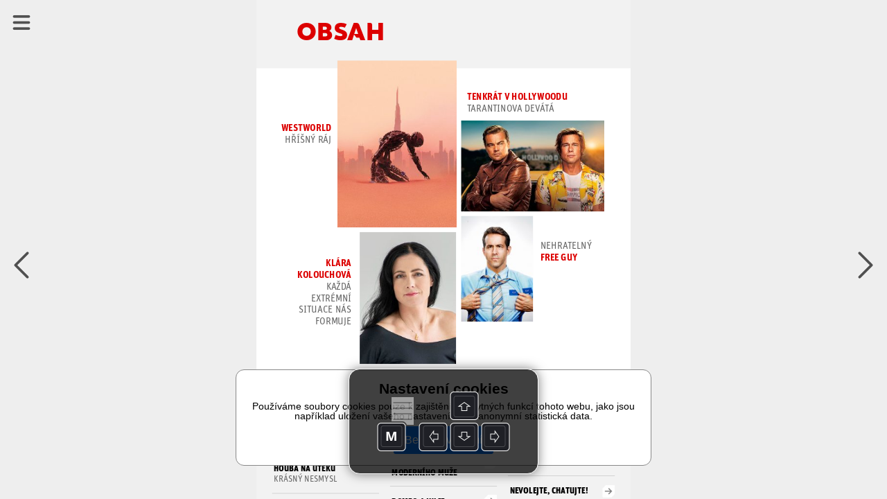

--- FILE ---
content_type: text/html; charset=UTF-8
request_url: https://read.skylink.cz/cz-08-2020/obsah
body_size: 35936
content:
<!DOCTYPE html>
<html>
<head>
<title>Obsah | CZ 08/2020 | Skylink TV</title>
<meta id="viewport" name="viewport" content="width=device-width, initial-scale=1, user-scalable=0">
<meta name='apple-mobile-web-app-capable' content='yes'>
<meta name='mobile-web-app-capable' content='yes'>
<meta name="google-site-verification" content="lF78beQCJqFPaTnUnbkQF25Op5f5VClO4E29M6cBnJo" /><meta property="og:title" content="Obsah">
<meta property="og:site_name" content="Skylink TV">
<meta property="og:publisher" content="GRAPHIC HOUSE s.r.o.">
<meta property="og:url" content="https://read.skylink.cz//cz-08-2020/obsah/">
<meta property="og:type" content="article">
<meta property="og:description" content="">
<meta property="og:author" content="">
<meta property="twitter:card" content="summary">
<meta property="twitter:title" content="Obsah">
<meta property="twitter:url" content="https://read.skylink.cz//cz-08-2020/obsah/">

<meta property="og:image" content="https://read.skylink.cz/graphic-house/skylink-tv/cz-08-2020/prev-312178.jpg?ts=20200414143612">
<meta property="og:image:width" content="288">
<meta property="og:image:height" content="384">
<meta name="twitter:image" content="https://read.skylink.cz/graphic-house/skylink-tv/cz-08-2020/prev-312178.jpg?ts=20200414143612">
<!-- {"id":319948,"ord":3,"ts":"2020-04-14 14:36:12","title":"Obsah","url":"obsah","author":"","section":"","keywords":"","description":"","preview":0,"files":[],"layouts":[{"id":"312178","ts":"2020-04-14 07:58:19","mobile":0,"htmlOnly":false,"htmlsize":62656,"baseWidth":768,"baseHeight":1024,"numberOfPages":1,"scrollingHeight":2594,"settings":{"mot":"0","molt":"1","mos":"1","mods":"1","mosc":"1","mosu":"1","nogo":"0","zoom":0,"maxZoom":0,"vyber":0,"pamPoz":0,"bgColor":"rgba(0,0,0,1)","bgColorWeb":"rgba(238,238,238,1)","webArrows":"rgba(0,0,0,1)","multiSound":0,"pagingMode":1},"initsize":137640,"prevsize":17621},{"id":"312178","ts":"2020-04-14 07:58:19","mobile":0,"htmlOnly":false,"htmlsize":62783,"baseWidth":768,"baseHeight":1024,"numberOfPages":1,"scrollingHeight":2594,"settings":{"mot":"0","molt":"1","mos":"1","mods":"1","mosc":"1","mosu":"1","nogo":"0","zoom":0,"maxZoom":0,"vyber":0,"pamPoz":0,"bgColor":"rgba(0,0,0,1)","bgColorWeb":"rgba(238,238,238,1)","webArrows":"rgba(0,0,0,1)","multiSound":0,"pagingMode":1},"initsize":137640,"prevsize":17621},{"id":"312178","ts":"2020-04-14 07:58:19","mobile":0,"htmlOnly":false,"htmlsize":62656,"baseWidth":768,"baseHeight":1024,"numberOfPages":1,"scrollingHeight":2594,"settings":{"mot":"0","molt":"1","mos":"1","mods":"1","mosc":"1","mosu":"1","nogo":"0","zoom":0,"maxZoom":0,"vyber":0,"pamPoz":0,"bgColor":"rgba(0,0,0,1)","bgColorWeb":"rgba(238,238,238,1)","webArrows":"rgba(0,0,0,1)","multiSound":0,"pagingMode":1},"initsize":137640,"prevsize":17621}]} --><!-- Google Tag Manager -->
<script>(function(w,d,s,l,i){w[l]=w[l]||[];w[l].push({'gtm.start':
new Date().getTime(),event:'gtm.js'});var f=d.getElementsByTagName(s)[0],
j=d.createElement(s),dl=l!='dataLayer'?'&l='+l:'';j.async=true;j.src=
'https://www.googletagmanager.com/gtm.js?id='+i+dl;f.parentNode.insertBefore(j,f);
})(window,document,'script','dataLayer','GTM-MR777D5');</script>
<!-- End Google Tag Manager -->
  
      <script src="/_web-master/reader.js?ts=1608" charset="utf-8"></script>
      <link type="text/css" href="/_web-master/reader.css?ts=1608" rel="stylesheet">
  </head>

<body>
<!-- Google Tag Manager (noscript) -->
<noscript><iframe src='https://www.googletagmanager.com/ns.html?id=GTM-MR777D5'
height='0' width='0' style='display:none;visibility:hidden'></iframe></noscript>
<!-- End Google Tag Manager (noscript) -->
<article id="simpletext" style="display:none;" aria-hidden="false"><p> 
Obsah 
Tenkrát v Hollywoodu Tarantinova Devátá 
Westworld Hříšný ráj 
Nehratelný Free Guy 
Klára Kolouchová Každá extrémní situace nás formuje 
 
Novinky ze světa zábavy 
Skylink informuje 
Sledujte na Skylinku 
1. 
Talent show po česko-slovensku SuperStar 
svět zábavy ve zkratce střípky 
Skylink Live TV 
lámete si hlavu s dárky? Skylink vouchery 
SpongeBob ve filmu: Houba na útěku Krásný nesmysl 
Hitch: Lék pro moderního muže 
Nevolejte, chatujte! 
romeo a Julie Milenci navěky 
2. 
Candyman Řekněte moje jméno 
nový vstup do zákaznické zóny Skylink 
Big Hit Vostří týpci 
Bobovy Burgery ošklivá animace 
neoBdrželi jste do schránky magazín Skylink TV? 
zlaté filmové pecky Na Skylinku 
Filmová recenze Vojty Ryndy Afrikou na pionýru 
3. 
přehled balíčků skylink 
Útoky na maratonu 
Hudba televize REBEL 
Programová nabídka skylink Neplacené programy 
Nová videoknihovna National Geographic 
Programová nabídka skylink placené programy 
Raketoplán: Triumf a pád 
jak objednat balíčky skylink 
Na Galy je každý krátký Asterix a tajemství kouzelného lektvaru 
ceník balíčků skylink 
televizní tipy 
Servisní poplatek 
fastscan 
Parametry pro naladění programů skylink 
aktuální televizní program 
Skylink TV, č. 08/2020 čtrnáctidenní lifestylový časopis s TV programem pro předplatitele programů Skylink. Magazín je neprodejný a je ve své tištěné podobě pravidelně zasílán předplatitelům balíčků Kombi a Komplet, nepravidelně pak i ostatním uživatelům Skylinku. Šéfredaktor: David Shorf Inzertní oddělení: inzerce@tvskylink.cz Artdirector: Ivo Kaleta Fotografie: ProfiMedia, Fotolia, iStock a archiv redakce Programový průvodce: zajišťuje Press Data, s.r.o. Adresa redakce: graphic house s.r.o., Mahenova 4, 710 00 Ostrava Mail: redakce@tvskylink.cz Užití či rozšiřování jakékoliv části magazínu, případně rozšiřování magazínu samotného, podléhá svolení vydavatele (graphic house s.r.o.). Magazín je dostupný v App Store, v Google Play a pro uživatele PC a Mac prostřednictvím čtečky WebView. 
</p></article>
<div id="desktop"></div>

<script>
environment.simpletextpreloaded = true;
environment.status = {"currentView":"reading","currentPublicationIndex":0,"currentIssueIndex":210,"currentArticleIndex":2,"currentLanguage":"cz"};
environment.data = {"application":{"appID":4,"enableLogin":0,"domain":"read.skylink.cz","rootURL":"","dropURLparts":0,"id":4,"title":"Skylink TV","brand":1,"URLMode":2,"langInURL":0,"projectURL":"graphic-house","appSettings":{"readers":{"1":"https:\/\/itunes.apple.com\/us\/app\/skylink-tv-magazin\/id957773451?l=cs&ls=1&mt=8","2":"https:\/\/play.google.com\/store\/apps\/details?id=cz.triobo.reader.android.skylink"}},"settings":{"googleSiteVerification":"lF78beQCJqFPaTnUnbkQF25Op5f5VClO4E29M6cBnJo","webHeaderMode":0,"ppurl":"https:\/\/www.triobo.com\/en\/pp"},"googleAnalyticsTrackingId":"GTM-MR777D5","single":0,"backgroundPublicationIndex":-1},"publications":[{"id":"972","languages":["cz","sk"],"title":"Skylink TV","readerDesign":{"pageBackground":"rgba(255,255,255,1)","pageText":"rgba(0,0,0,1)","pageOther":"rgba(128,128,128,1)","activeColor":"rgba(0,122,255,1)","buttonText":"rgba(255,255,255,1)","lines":"rgba(220,220,220,1)","topBarBackground":"rgba(218,9,28,1)","topBarText":"rgba(255,255,255,1)","topBarLinks":"rgba(255,255,255,0.9)","menuBackground":"rgba(255,255,255,0.95)","topBarBorder":"rgba(0,0,0,0)","dialogActiveColor":"rgba(0,122,255,1)","dialogSwitch":"rgba(76,217,100,1)","warningColor":"rgba(255,0,0,1)","statusbar":1,"shareText":"Pr\u00e1v\u011b \u010dtu \u010dl\u00e1nek #ARTICLE# z vyd\u00e1n\u00ed #ISSUE# \u010dasopisu Skylink TV: #LINK#","dialogBackground":"rgba(234,234,234,1)","dialogItemBackground":"rgba(255,255,255,1)","dialogText":"rgba(0,0,0,1)","dialogOther":"rgba(102,102,102,1)","dialogStatusbar":0,"defaultThumbnailsMode":"1","specButton":"","specButtonURL":"http:\/\/","nobarifbgnd":1},"path":"graphic-house\/skylink-tv","url":"skylink-tv","ts":"0000-00-00 00:00:00","contentType":0,"subscriptions":[],"issues":[{"id":"14453","ts":"2026-01-05 14:51:49","title":"CZ 01\/2026","path":"\/graphic-house\/skylink-tv\/cz-01-2026","url":"cz-01-2026","lang":"cz","tags":"r2026","date":"2026-01-05","description":"Skylink 01-2026-CZ","format":"P","formatMobile":"P","baseDims":{"t":{"w":768,"h":1024},"m":{"w":320,"h":568}},"mobileCover":"0","channels":"155","ver":"19","productID":"","issType":"0","visibility":"0","availability":"0","enableCenterfold":0,"pdf":0,"noTableOfContent":0,"enableImportedPDFDownload":0,"price":"0","currency":"CZK","isPurchased":0,"articles":[]},{"id":"14454","ts":"2026-01-05 14:53:13","title":"SK 01\/2026","path":"\/graphic-house\/skylink-tv\/sk-01-2026","url":"sk-01-2026","lang":"sk","tags":"r2026","date":"2026-01-05","description":"Skylink 01-2026-SK","format":"P","formatMobile":"P","baseDims":{"t":{"w":768,"h":1024},"m":{"w":320,"h":568}},"mobileCover":"0","channels":"155","ver":"19","productID":"","issType":"0","visibility":"0","availability":"0","enableCenterfold":0,"pdf":0,"noTableOfContent":0,"enableImportedPDFDownload":0,"price":"0","currency":"CZK","isPurchased":0,"articles":[]},{"id":"14451","ts":"2025-12-08 15:23:12","title":"CZ 12\/2025","path":"\/graphic-house\/skylink-tv\/cz-12-2025","url":"cz-12-2025","lang":"cz","tags":"r2025","date":"2025-12-08","description":"Skylink 11-2025-CZ","format":"P","formatMobile":"P","baseDims":{"t":{"w":768,"h":1024},"m":{"w":320,"h":568}},"mobileCover":"0","channels":"155","ver":"19","productID":"","issType":"0","visibility":"0","availability":"0","enableCenterfold":0,"pdf":0,"noTableOfContent":0,"enableImportedPDFDownload":0,"price":"0","currency":"","isPurchased":0,"articles":[]},{"id":"14452","ts":"2025-12-08 15:23:50","title":"SK 12\/2025","path":"\/graphic-house\/skylink-tv\/sk-12-2025","url":"sk-12-2025","lang":"sk","tags":"r2025","date":"2025-12-08","description":"Skylink 11-2025-SK","format":"P","formatMobile":"P","baseDims":{"t":{"w":768,"h":1024},"m":{"w":320,"h":568}},"mobileCover":"0","channels":"155","ver":"19","productID":"","issType":"0","visibility":"0","availability":"0","enableCenterfold":0,"pdf":0,"noTableOfContent":0,"enableImportedPDFDownload":0,"price":"0","currency":"CZK","isPurchased":0,"articles":[]},{"id":"14449","ts":"2025-11-03 18:00:32","title":"CZ 11\/2025","path":"\/graphic-house\/skylink-tv\/cz-11-2025","url":"cz-11-2025","lang":"cz","tags":"r2025","date":"2025-11-03","description":"Skylink 11-2025-CZ","format":"P","formatMobile":"P","baseDims":{"t":{"w":768,"h":1024},"m":{"w":320,"h":568}},"mobileCover":"0","channels":"155","ver":"19","productID":"","issType":"0","visibility":"0","availability":"0","enableCenterfold":0,"pdf":0,"noTableOfContent":0,"enableImportedPDFDownload":0,"price":"0","currency":"","isPurchased":0,"articles":[]},{"id":"14450","ts":"2025-11-03 18:01:03","title":"SK 11\/2025","path":"\/graphic-house\/skylink-tv\/sk-11-2025","url":"sk-11-2025","lang":"sk","tags":"r2025","date":"2025-11-03","description":"Skylink 11-2025-SK","format":"P","formatMobile":"P","baseDims":{"t":{"w":768,"h":1024},"m":{"w":320,"h":568}},"mobileCover":"0","channels":"155","ver":"19","productID":"","issType":"0","visibility":"0","availability":"0","enableCenterfold":0,"pdf":0,"noTableOfContent":0,"enableImportedPDFDownload":0,"price":"0","currency":"CZK","isPurchased":0,"articles":[]},{"id":"14447","ts":"2025-10-13 07:46:28","title":"CZ 10\/2025","path":"\/graphic-house\/skylink-tv\/cz-10-2025","url":"cz-10-2025","lang":"cz","tags":"r2025","date":"2025-10-06","description":"Skylink 10-2025-CZ","format":"P","formatMobile":"P","baseDims":{"t":{"w":768,"h":1024},"m":{"w":320,"h":568}},"mobileCover":"0","channels":"155","ver":"19","productID":"","issType":"0","visibility":"0","availability":"0","enableCenterfold":0,"pdf":0,"noTableOfContent":0,"enableImportedPDFDownload":0,"price":"0","currency":"CZK","isPurchased":0,"articles":[]},{"id":"14448","ts":"2025-10-13 07:46:03","title":"SK 10\/2025","path":"\/graphic-house\/skylink-tv\/sk-10-2025","url":"sk-10-2025","lang":"sk","tags":"r2025","date":"2025-10-06","description":"Skylink 10-2025-SK","format":"P","formatMobile":"P","baseDims":{"t":{"w":768,"h":1024},"m":{"w":320,"h":568}},"mobileCover":"0","channels":"155","ver":"19","productID":"","issType":"0","visibility":"0","availability":"0","enableCenterfold":0,"pdf":0,"noTableOfContent":0,"enableImportedPDFDownload":0,"price":"0","currency":"CZK","isPurchased":0,"articles":[]},{"id":"14444","ts":"2025-09-08 13:32:25","title":"CZ 09\/2025","path":"\/graphic-house\/skylink-tv\/cz-09-2025","url":"cz-09-2025","lang":"cz","tags":"r2025","date":"2025-09-08","description":"Skylink 09-2025-CZ","format":"P","formatMobile":"P","baseDims":{"t":{"w":768,"h":1024},"m":{"w":320,"h":568}},"mobileCover":"0","channels":"155","ver":"19","productID":"","issType":"0","visibility":"0","availability":"0","enableCenterfold":0,"pdf":0,"noTableOfContent":0,"enableImportedPDFDownload":0,"price":"0","currency":"","isPurchased":0,"articles":[]},{"id":"14445","ts":"2025-09-08 13:42:53","title":"SK 09\/2025","path":"\/graphic-house\/skylink-tv\/sk-09-2025","url":"sk-09-2025","lang":"sk","tags":"r2025","date":"2025-09-08","description":"Skylink 09-2025-SK","format":"P","formatMobile":"P","baseDims":{"t":{"w":768,"h":1024},"m":{"w":320,"h":568}},"mobileCover":"0","channels":"155","ver":"19","productID":"","issType":"0","visibility":"0","availability":"0","enableCenterfold":0,"pdf":0,"noTableOfContent":0,"enableImportedPDFDownload":0,"price":"0","currency":"CZK","isPurchased":0,"articles":[]},{"id":"14442","ts":"2025-08-14 12:24:05","title":"CZ 08\/2025","path":"\/graphic-house\/skylink-tv\/cz-08-2025","url":"cz-08-2025","lang":"cz","tags":"r2025","date":"2025-08-04","description":"Skylink 08-2025-CZ","format":"P","formatMobile":"P","baseDims":{"t":{"w":768,"h":1024},"m":{"w":320,"h":568}},"mobileCover":"0","channels":"155","ver":"19","productID":"","issType":"0","visibility":"0","availability":"0","enableCenterfold":0,"pdf":0,"noTableOfContent":0,"enableImportedPDFDownload":0,"price":"0","currency":"CZK","isPurchased":0,"articles":[]},{"id":"14443","ts":"2025-08-14 12:24:31","title":"SK 08\/2025","path":"\/graphic-house\/skylink-tv\/sk-08-2025","url":"sk-08-2025","lang":"sk","tags":"r2025","date":"2025-08-04","description":"Skylink 08-2025-SK","format":"P","formatMobile":"P","baseDims":{"t":{"w":768,"h":1024},"m":{"w":320,"h":568}},"mobileCover":"0","channels":"155","ver":"19","productID":"","issType":"0","visibility":"0","availability":"0","enableCenterfold":0,"pdf":0,"noTableOfContent":0,"enableImportedPDFDownload":0,"price":"0","currency":"CZK","isPurchased":0,"articles":[]},{"id":"14440","ts":"2025-07-07 14:22:50","title":"CZ 07\/2025","path":"\/graphic-house\/skylink-tv\/cz-07-2025","url":"cz-07-2025","lang":"cz","tags":"r2025","date":"2025-07-07","description":"Skylink 07-2025-CZ","format":"P","formatMobile":"P","baseDims":{"t":{"w":768,"h":1024},"m":{"w":320,"h":568}},"mobileCover":"0","channels":"155","ver":"19","productID":"","issType":"0","visibility":"0","availability":"0","enableCenterfold":0,"pdf":0,"noTableOfContent":0,"enableImportedPDFDownload":0,"price":"0","currency":"","isPurchased":0,"articles":[]},{"id":"14441","ts":"2025-07-07 14:23:10","title":"SK 07\/2025","path":"\/graphic-house\/skylink-tv\/sk-07-2025","url":"sk-07-2025","lang":"sk","tags":"r2025","date":"2025-07-07","description":"Skylink 07-2025-SK","format":"P","formatMobile":"P","baseDims":{"t":{"w":768,"h":1024},"m":{"w":320,"h":568}},"mobileCover":"0","channels":"155","ver":"19","productID":"","issType":"0","visibility":"0","availability":"0","enableCenterfold":0,"pdf":0,"noTableOfContent":0,"enableImportedPDFDownload":0,"price":"0","currency":"CZK","isPurchased":0,"articles":[]},{"id":"14437","ts":"2025-06-09 13:13:09","title":"CZ 06\/2025","path":"\/graphic-house\/skylink-tv\/cz-05-2026","url":"cz-05-2026","lang":"cz","tags":"r2025","date":"2025-06-09","description":"Skylink 06-2025-CZ","format":"P","formatMobile":"P","baseDims":{"t":{"w":768,"h":1024},"m":{"w":320,"h":568}},"mobileCover":"0","channels":"155","ver":"19","productID":"","issType":"0","visibility":"0","availability":"0","enableCenterfold":0,"pdf":0,"noTableOfContent":0,"enableImportedPDFDownload":0,"price":"0","currency":"","isPurchased":0,"articles":[]},{"id":"14438","ts":"2025-06-09 13:23:11","title":"SK 06\/2025","path":"\/graphic-house\/skylink-tv\/sk-06-2025","url":"sk-06-2025","lang":"sk","tags":"r2025","date":"2025-06-09","description":"Skylink 06-2025-SK","format":"P","formatMobile":"P","baseDims":{"t":{"w":768,"h":1024},"m":{"w":320,"h":568}},"mobileCover":"0","channels":"155","ver":"19","productID":"","issType":"0","visibility":"0","availability":"0","enableCenterfold":0,"pdf":0,"noTableOfContent":0,"enableImportedPDFDownload":0,"price":"0","currency":"CZK","isPurchased":0,"articles":[]},{"id":"14435","ts":"2025-05-05 13:32:19","title":"CZ 05\/2025","path":"\/graphic-house\/skylink-tv\/cz-05-2025","url":"cz-05-2025","lang":"cz","tags":"r2025","date":"2025-05-05","description":"Skylink 05-2025-CZ","format":"P","formatMobile":"P","baseDims":{"t":{"w":768,"h":1024},"m":{"w":320,"h":568}},"mobileCover":"0","channels":"155","ver":"19","productID":"","issType":"0","visibility":"0","availability":"0","enableCenterfold":0,"pdf":0,"noTableOfContent":0,"enableImportedPDFDownload":0,"price":"0","currency":"CZK","isPurchased":0,"articles":[]},{"id":"14436","ts":"2025-05-05 13:32:42","title":"SK 05\/2025","path":"\/graphic-house\/skylink-tv\/sk-05-2025","url":"sk-05-2025","lang":"sk","tags":"r2025","date":"2025-05-05","description":"Skylink 05-2025-SK","format":"P","formatMobile":"P","baseDims":{"t":{"w":768,"h":1024},"m":{"w":320,"h":568}},"mobileCover":"0","channels":"155","ver":"19","productID":"","issType":"0","visibility":"0","availability":"0","enableCenterfold":0,"pdf":0,"noTableOfContent":0,"enableImportedPDFDownload":0,"price":"0","currency":"CZK","isPurchased":0,"articles":[]},{"id":"14433","ts":"2025-04-07 14:27:20","title":"CZ 04\/2025","path":"\/graphic-house\/skylink-tv\/cz-04-2025","url":"cz-04-2025","lang":"cz","tags":"r2025","date":"2025-04-07","description":"Skylink 04-2025-CZ","format":"P","formatMobile":"P","baseDims":{"t":{"w":768,"h":1024},"m":{"w":320,"h":568}},"mobileCover":"0","channels":"155","ver":"19","productID":"","issType":"0","visibility":"0","availability":"0","enableCenterfold":0,"pdf":0,"noTableOfContent":0,"enableImportedPDFDownload":0,"price":"0","currency":"","isPurchased":0,"articles":[]},{"id":"14434","ts":"2025-04-07 14:27:53","title":"SK 04\/2025","path":"\/graphic-house\/skylink-tv\/sk-04-2025","url":"sk-04-2025","lang":"sk","tags":"r2025","date":"2025-04-07","description":"Skylink 04-2025-SK","format":"P","formatMobile":"P","baseDims":{"t":{"w":768,"h":1024},"m":{"w":320,"h":568}},"mobileCover":"0","channels":"155","ver":"19","productID":"","issType":"0","visibility":"0","availability":"0","enableCenterfold":0,"pdf":0,"noTableOfContent":0,"enableImportedPDFDownload":0,"price":"0","currency":"CZK","isPurchased":0,"articles":[]},{"id":"14430","ts":"2025-03-03 14:25:31","title":"CZ 03\/2025","path":"\/graphic-house\/skylink-tv\/cz-03-2025","url":"cz-03-2025","lang":"cz","tags":"r2025","date":"2025-03-03","description":"Skylink 03-2025-CZ","format":"P","formatMobile":"P","baseDims":{"t":{"w":768,"h":1024},"m":{"w":320,"h":568}},"mobileCover":"0","channels":"155","ver":"19","productID":"","issType":"0","visibility":"0","availability":"0","enableCenterfold":0,"pdf":0,"noTableOfContent":0,"enableImportedPDFDownload":0,"price":"0","currency":"CZK","isPurchased":0,"articles":[]},{"id":"14432","ts":"2025-03-03 14:25:58","title":"SK 03\/2025","path":"\/graphic-house\/skylink-tv\/sk-03-2025","url":"sk-03-2025","lang":"sk","tags":"r2025","date":"2025-03-03","description":"Skylink 03-2025-SK","format":"P","formatMobile":"P","baseDims":{"t":{"w":768,"h":1024},"m":{"w":320,"h":568}},"mobileCover":"0","channels":"155","ver":"19","productID":"","issType":"0","visibility":"0","availability":"0","enableCenterfold":0,"pdf":0,"noTableOfContent":0,"enableImportedPDFDownload":0,"price":"0","currency":"CZK","isPurchased":0,"articles":[]},{"id":"14428","ts":"2025-02-03 13:46:51","title":"CZ 02\/2025","path":"\/graphic-house\/skylink-tv\/cz-02-2025","url":"cz-02-2025","lang":"cz","tags":"r2025","date":"2025-02-03","description":"Skylink 02-2025-CZ","format":"P","formatMobile":"P","baseDims":{"t":{"w":768,"h":1024},"m":{"w":320,"h":568}},"mobileCover":"0","channels":"155","ver":"19","productID":"","issType":"0","visibility":"0","availability":"0","enableCenterfold":0,"pdf":0,"noTableOfContent":0,"enableImportedPDFDownload":0,"price":"0","currency":"","isPurchased":0,"articles":[]},{"id":"14429","ts":"2025-02-03 13:47:40","title":"SK 02\/2025","path":"\/graphic-house\/skylink-tv\/sk-02-2025","url":"sk-02-2025","lang":"sk","tags":"r2025","date":"2025-02-03","description":"Skylink 02-2025-SK","format":"P","formatMobile":"P","baseDims":{"t":{"w":768,"h":1024},"m":{"w":320,"h":568}},"mobileCover":"0","channels":"155","ver":"19","productID":"","issType":"0","visibility":"0","availability":"0","enableCenterfold":0,"pdf":0,"noTableOfContent":0,"enableImportedPDFDownload":0,"price":"0","currency":"CZK","isPurchased":0,"articles":[]},{"id":"14426","ts":"2025-01-06 14:23:14","title":"CZ 01\/2025","path":"\/graphic-house\/skylink-tv\/cz-01-2025","url":"cz-01-2025","lang":"cz","tags":"r2025","date":"2025-01-06","description":"Skylink 01-2025-CZ","format":"P","formatMobile":"P","baseDims":{"t":{"w":768,"h":1024},"m":{"w":320,"h":568}},"mobileCover":"0","channels":"155","ver":"19","productID":"","issType":"0","visibility":"0","availability":"0","enableCenterfold":0,"pdf":0,"noTableOfContent":0,"enableImportedPDFDownload":0,"price":"0","currency":"CZK","isPurchased":0,"articles":[]},{"id":"14427","ts":"2025-01-06 14:24:13","title":"SK 01\/2025","path":"\/graphic-house\/skylink-tv\/sk-01-2025","url":"sk-01-2025","lang":"sk","tags":"r2025","date":"2025-01-06","description":"Skylink 01-2025-SK","format":"P","formatMobile":"P","baseDims":{"t":{"w":768,"h":1024},"m":{"w":320,"h":568}},"mobileCover":"0","channels":"155","ver":"19","productID":"","issType":"0","visibility":"0","availability":"0","enableCenterfold":0,"pdf":0,"noTableOfContent":0,"enableImportedPDFDownload":0,"price":"0","currency":"CZK","isPurchased":0,"articles":[]},{"id":"14423","ts":"2024-12-09 14:51:45","title":"CZ 12\/2024","path":"\/graphic-house\/skylink-tv\/cz-12-2024","url":"cz-12-2024","lang":"cz","tags":"r2024","date":"2024-12-09","description":"Skylink 12-2024-CZ","format":"P","formatMobile":"P","baseDims":{"t":{"w":768,"h":1024},"m":{"w":320,"h":568}},"mobileCover":"0","channels":"155","ver":"19","productID":"","issType":"0","visibility":"0","availability":"0","enableCenterfold":0,"pdf":0,"noTableOfContent":0,"enableImportedPDFDownload":0,"price":"0","currency":"CZK","isPurchased":0,"articles":[]},{"id":"14425","ts":"2024-12-09 14:52:23","title":"SK 12\/2024","path":"\/graphic-house\/skylink-tv\/sk-12-2024","url":"sk-12-2024","lang":"sk","tags":"r2024","date":"2024-12-09","description":"Skylink 12-2024-SK","format":"P","formatMobile":"P","baseDims":{"t":{"w":768,"h":1024},"m":{"w":320,"h":568}},"mobileCover":"0","channels":"155","ver":"19","productID":"","issType":"0","visibility":"0","availability":"0","enableCenterfold":0,"pdf":0,"noTableOfContent":0,"enableImportedPDFDownload":0,"price":"0","currency":"CZK","isPurchased":0,"articles":[]},{"id":"14420","ts":"2024-11-04 12:59:57","title":"CZ 11\/2024","path":"\/graphic-house\/skylink-tv\/cz-11-2024","url":"cz-11-2024","lang":"cz","tags":"r2024","date":"2024-11-04","description":"Skylink 11-2024-CZ","format":"P","formatMobile":"P","baseDims":{"t":{"w":768,"h":1024},"m":{"w":320,"h":568}},"mobileCover":"0","channels":"155","ver":"19","productID":"","issType":"0","visibility":"0","availability":"0","enableCenterfold":0,"pdf":0,"noTableOfContent":0,"enableImportedPDFDownload":0,"price":"0","currency":"","isPurchased":0,"articles":[]},{"id":"14421","ts":"2024-11-04 13:00:42","title":"SK 11\/2024","path":"\/graphic-house\/skylink-tv\/sk-11-2024","url":"sk-11-2024","lang":"sk","tags":"r2024","date":"2024-11-04","description":"Skylink 11-2024-SK","format":"P","formatMobile":"P","baseDims":{"t":{"w":768,"h":1024},"m":{"w":320,"h":568}},"mobileCover":"0","channels":"155","ver":"19","productID":"","issType":"0","visibility":"0","availability":"0","enableCenterfold":0,"pdf":0,"noTableOfContent":0,"enableImportedPDFDownload":0,"price":"0","currency":"CZK","isPurchased":0,"articles":[]},{"id":"14414","ts":"2024-10-08 09:51:32","title":"CZ 10\/2024","path":"\/graphic-house\/skylink-tv\/cz-10-2024","url":"cz-10-2024","lang":"cz","tags":"r2024","date":"2024-10-07","description":"Skylink 10-2024-CZ","format":"P","formatMobile":"P","baseDims":{"t":{"w":768,"h":1024},"m":{"w":320,"h":568}},"mobileCover":"0","channels":"155","ver":"19","productID":"","issType":"0","visibility":"0","availability":"0","enableCenterfold":0,"pdf":0,"noTableOfContent":0,"enableImportedPDFDownload":0,"price":"0","currency":"CZK","isPurchased":0,"articles":[]},{"id":"14415","ts":"2024-10-08 09:53:02","title":"SK 10\/2024","path":"\/graphic-house\/skylink-tv\/sk-10-2024","url":"sk-10-2024","lang":"sk","tags":"r2024","date":"2024-10-07","description":"Skylink 10-2024-SK","format":"P","formatMobile":"P","baseDims":{"t":{"w":768,"h":1024},"m":{"w":320,"h":568}},"mobileCover":"0","channels":"155","ver":"19","productID":"","issType":"0","visibility":"0","availability":"0","enableCenterfold":0,"pdf":0,"noTableOfContent":0,"enableImportedPDFDownload":0,"price":"0","currency":"CZK","isPurchased":0,"articles":[]},{"id":"14411","ts":"2024-09-24 06:44:16","title":"CZ 09\/2024","path":"\/graphic-house\/skylink-tv\/cz-09-2024","url":"cz-09-2024","lang":"cz","tags":"r2024","date":"2024-09-09","description":"Skylink 09-2024-CZ","format":"P","formatMobile":"P","baseDims":{"t":{"w":768,"h":1024},"m":{"w":320,"h":568}},"mobileCover":"0","channels":"155","ver":"19","productID":"","issType":"0","visibility":"0","availability":"0","enableCenterfold":0,"pdf":0,"noTableOfContent":0,"enableImportedPDFDownload":0,"price":"0","currency":"CZK","isPurchased":0,"articles":[]},{"id":"14412","ts":"2024-09-24 06:46:18","title":"SK 09\/2024","path":"\/graphic-house\/skylink-tv\/sk-09-2024","url":"sk-09-2024","lang":"sk","tags":"r2024","date":"2024-09-09","description":"Skylink 09-2024-SK","format":"P","formatMobile":"P","baseDims":{"t":{"w":768,"h":1024},"m":{"w":320,"h":568}},"mobileCover":"0","channels":"155","ver":"19","productID":"","issType":"0","visibility":"0","availability":"0","enableCenterfold":0,"pdf":0,"noTableOfContent":0,"enableImportedPDFDownload":0,"price":"0","currency":"CZK","isPurchased":0,"articles":[]},{"id":"14409","ts":"2024-08-05 18:50:05","title":"CZ 08\/2024","path":"\/graphic-house\/skylink-tv\/cz-08-2024","url":"cz-08-2024","lang":"cz","tags":"r2024","date":"2024-08-05","description":"Skylink 08-2024-CZ","format":"P","formatMobile":"P","baseDims":{"t":{"w":768,"h":1024},"m":{"w":320,"h":568}},"mobileCover":"0","channels":"155","ver":"19","productID":"","issType":"0","visibility":"0","availability":"0","enableCenterfold":0,"pdf":0,"noTableOfContent":0,"enableImportedPDFDownload":0,"price":"0","currency":"","isPurchased":0,"articles":[]},{"id":"14410","ts":"2024-08-05 23:01:29","title":"SK 08\/2024","path":"\/graphic-house\/skylink-tv\/sk-08-2024","url":"sk-08-2024","lang":"sk","tags":"r2024","date":"2024-08-05","description":"Skylink 08-2024-SK","format":"P","formatMobile":"P","baseDims":{"t":{"w":768,"h":1024},"m":{"w":320,"h":568}},"mobileCover":"0","channels":"155","ver":"19","productID":"","issType":"0","visibility":"0","availability":"0","enableCenterfold":0,"pdf":0,"noTableOfContent":0,"enableImportedPDFDownload":0,"price":"0","currency":"CZK","isPurchased":0,"articles":[]},{"id":"14406","ts":"2024-07-08 12:59:18","title":"CZ 07\/2024","path":"\/graphic-house\/skylink-tv\/cz-07-2024","url":"cz-07-2024","lang":"cz","tags":"r2024","date":"2024-07-08","description":"Skylink 07-2024-CZ","format":"P","formatMobile":"P","baseDims":{"t":{"w":768,"h":1024},"m":{"w":320,"h":568}},"mobileCover":"0","channels":"155","ver":"19","productID":"","issType":"0","visibility":"0","availability":"0","enableCenterfold":0,"pdf":0,"noTableOfContent":0,"enableImportedPDFDownload":0,"price":"0","currency":"CZK","isPurchased":0,"articles":[]},{"id":"14408","ts":"2024-07-08 13:00:15","title":"SK 07\/2024","path":"\/graphic-house\/skylink-tv\/sk-07-2024","url":"sk-07-2024","lang":"sk","tags":"r2024","date":"2024-07-08","description":"Skylink 07-2024-SK","format":"P","formatMobile":"P","baseDims":{"t":{"w":768,"h":1024},"m":{"w":320,"h":568}},"mobileCover":"0","channels":"155","ver":"19","productID":"","issType":"0","visibility":"0","availability":"0","enableCenterfold":0,"pdf":0,"noTableOfContent":0,"enableImportedPDFDownload":0,"price":"0","currency":"CZK","isPurchased":0,"articles":[]},{"id":"14402","ts":"2024-06-10 13:41:53","title":"CZ 06\/2024","path":"\/graphic-house\/skylink-tv\/cz-06-2024","url":"cz-06-2024","lang":"cz","tags":"r2024","date":"2024-06-10","description":"Skylink 06-2024-CZ","format":"P","formatMobile":"P","baseDims":{"t":{"w":768,"h":1024},"m":{"w":320,"h":568}},"mobileCover":"0","channels":"155","ver":"19","productID":"","issType":"0","visibility":"0","availability":"0","enableCenterfold":0,"pdf":0,"noTableOfContent":0,"enableImportedPDFDownload":0,"price":"0","currency":"","isPurchased":0,"articles":[]},{"id":"14403","ts":"2024-06-10 13:42:27","title":"SK 06\/2024","path":"\/graphic-house\/skylink-tv\/sk-06-2024","url":"sk-06-2024","lang":"sk","tags":"r2024","date":"2024-06-10","description":"Skylink 06-2024-SK","format":"P","formatMobile":"P","baseDims":{"t":{"w":768,"h":1024},"m":{"w":320,"h":568}},"mobileCover":"0","channels":"155","ver":"19","productID":"","issType":"0","visibility":"0","availability":"0","enableCenterfold":0,"pdf":0,"noTableOfContent":0,"enableImportedPDFDownload":0,"price":"0","currency":"CZK","isPurchased":0,"articles":[]},{"id":"14401","ts":"2024-05-06 14:27:59","title":"SK 05\/2024","path":"\/graphic-house\/skylink-tv\/sk-05-2024","url":"sk-05-2024","lang":"sk","tags":"r2024","date":"2024-06-04","description":"Skylink 05-2024-SK","format":"P","formatMobile":"P","baseDims":{"t":{"w":768,"h":1024},"m":{"w":320,"h":568}},"mobileCover":"0","channels":"155","ver":"19","productID":"","issType":"0","visibility":"0","availability":"0","enableCenterfold":0,"pdf":0,"noTableOfContent":0,"enableImportedPDFDownload":0,"price":"0","currency":"CZK","isPurchased":0,"articles":[]},{"id":"14400","ts":"2024-05-06 14:27:03","title":"CZ 05\/2024","path":"\/graphic-house\/skylink-tv\/cz-05-2024","url":"cz-05-2024","lang":"cz","tags":"r2024","date":"2024-05-06","description":"Skylink 05-2024-CZ","format":"P","formatMobile":"P","baseDims":{"t":{"w":768,"h":1024},"m":{"w":320,"h":568}},"mobileCover":"0","channels":"155","ver":"19","productID":"","issType":"0","visibility":"0","availability":"0","enableCenterfold":0,"pdf":0,"noTableOfContent":0,"enableImportedPDFDownload":0,"price":"0","currency":"CZK","isPurchased":0,"articles":[]},{"id":"14396","ts":"2024-04-08 14:30:12","title":"CZ 04\/2024","path":"\/graphic-house\/skylink-tv\/cz-04-2024","url":"cz-04-2024","lang":"cz","tags":"r2024","date":"2024-04-08","description":"Skylink 04-2024-CZ","format":"P","formatMobile":"P","baseDims":{"t":{"w":768,"h":1024},"m":{"w":320,"h":568}},"mobileCover":"0","channels":"155","ver":"19","productID":"","issType":"0","visibility":"0","availability":"0","enableCenterfold":0,"pdf":0,"noTableOfContent":0,"enableImportedPDFDownload":0,"price":"0","currency":"CZK","isPurchased":0,"articles":[]},{"id":"14397","ts":"2024-04-08 14:30:39","title":"SK 04\/2024","path":"\/graphic-house\/skylink-tv\/sk-04-2024","url":"sk-04-2024","lang":"sk","tags":"r2024","date":"2024-04-08","description":"Skylink 04-2024-SK","format":"P","formatMobile":"P","baseDims":{"t":{"w":768,"h":1024},"m":{"w":320,"h":568}},"mobileCover":"0","channels":"155","ver":"19","productID":"","issType":"0","visibility":"0","availability":"0","enableCenterfold":0,"pdf":0,"noTableOfContent":0,"enableImportedPDFDownload":0,"price":"0","currency":"CZK","isPurchased":0,"articles":[]},{"id":"14394","ts":"2024-03-04 13:40:53","title":"CZ 03\/2024","path":"\/graphic-house\/skylink-tv\/cz-03-2024","url":"cz-03-2024","lang":"cz","tags":"r2024","date":"2024-03-04","description":"Skylink 03-2024-CZ","format":"P","formatMobile":"P","baseDims":{"t":{"w":768,"h":1024},"m":{"w":320,"h":568}},"mobileCover":"0","channels":"155","ver":"19","productID":"","issType":"0","visibility":"0","availability":"0","enableCenterfold":0,"pdf":0,"noTableOfContent":0,"enableImportedPDFDownload":0,"price":"0","currency":"CZK","isPurchased":0,"articles":[]},{"id":"14395","ts":"2024-03-04 13:41:38","title":"SK 03\/2024","path":"\/graphic-house\/skylink-tv\/sk-03-2024","url":"sk-03-2024","lang":"sk","tags":"r2024","date":"2024-03-04","description":"Skylink 03-2024-SK","format":"P","formatMobile":"P","baseDims":{"t":{"w":768,"h":1024},"m":{"w":320,"h":568}},"mobileCover":"0","channels":"155","ver":"19","productID":"","issType":"0","visibility":"0","availability":"0","enableCenterfold":0,"pdf":0,"noTableOfContent":0,"enableImportedPDFDownload":0,"price":"0","currency":"CZK","isPurchased":0,"articles":[]},{"id":"14392","ts":"2024-02-05 16:17:51","title":"CZ 02\/2024","path":"\/graphic-house\/skylink-tv\/cz-02-2024","url":"cz-02-2024","lang":"cz","tags":"r2024","date":"2024-02-05","description":"Skylink 02-2024-CZ","format":"P","formatMobile":"P","baseDims":{"t":{"w":768,"h":1024},"m":{"w":320,"h":568}},"mobileCover":"0","channels":"155","ver":"19","productID":"","issType":"0","visibility":"0","availability":"0","enableCenterfold":0,"pdf":0,"noTableOfContent":0,"enableImportedPDFDownload":0,"price":"0","currency":"","isPurchased":0,"articles":[]},{"id":"14393","ts":"2024-02-05 16:18:12","title":"SK 02\/2024","path":"\/graphic-house\/skylink-tv\/sk-02-2024","url":"sk-02-2024","lang":"sk","tags":"r2024","date":"2024-02-05","description":"Skylink 02-2024-SK","format":"P","formatMobile":"P","baseDims":{"t":{"w":768,"h":1024},"m":{"w":320,"h":568}},"mobileCover":"0","channels":"155","ver":"19","productID":"","issType":"0","visibility":"0","availability":"0","enableCenterfold":0,"pdf":0,"noTableOfContent":0,"enableImportedPDFDownload":0,"price":"0","currency":"CZK","isPurchased":0,"articles":[]},{"id":"14387","ts":"2024-01-08 16:35:32","title":"CZ 01\/2024","path":"\/graphic-house\/skylink-tv\/cz-01-2024","url":"cz-01-2024","lang":"cz","tags":"r2024","date":"2024-01-08","description":"Skylink 01-2024-CZ","format":"P","formatMobile":"P","baseDims":{"t":{"w":768,"h":1024},"m":{"w":320,"h":568}},"mobileCover":"0","channels":"155","ver":"19","productID":"","issType":"0","visibility":"0","availability":"0","enableCenterfold":0,"pdf":0,"noTableOfContent":0,"enableImportedPDFDownload":0,"price":"0","currency":"CZK","isPurchased":0,"articles":[]},{"id":"14391","ts":"2024-01-08 16:36:22","title":"SK 01\/2024","path":"\/graphic-house\/skylink-tv\/sk-01-2024","url":"sk-01-2024","lang":"sk","tags":"r2024","date":"2024-01-08","description":"Skylink 01-2024-SK","format":"P","formatMobile":"P","baseDims":{"t":{"w":768,"h":1024},"m":{"w":320,"h":568}},"mobileCover":"0","channels":"155","ver":"19","productID":"","issType":"0","visibility":"0","availability":"0","enableCenterfold":0,"pdf":0,"noTableOfContent":0,"enableImportedPDFDownload":0,"price":"0","currency":"CZK","isPurchased":0,"articles":[]},{"id":"14384","ts":"2023-12-04 17:33:55","title":"CZ 12\/2023","path":"\/graphic-house\/skylink-tv\/cz-12-2023","url":"cz-12-2023","lang":"cz","tags":"r2023","date":"2023-12-04","description":"Skylink 12-2023-CZ","format":"P","formatMobile":"P","baseDims":{"t":{"w":768,"h":1024},"m":{"w":320,"h":568}},"mobileCover":"0","channels":"155","ver":"19","productID":"","issType":"0","visibility":"0","availability":"0","enableCenterfold":0,"pdf":0,"noTableOfContent":0,"enableImportedPDFDownload":0,"price":"0","currency":"CZK","isPurchased":0,"articles":[]},{"id":"14385","ts":"2023-12-04 16:30:28","title":"SK 12\/2023","path":"\/graphic-house\/skylink-tv\/sk-12-2023","url":"sk-12-2023","lang":"sk","tags":"r2023","date":"2023-12-04","description":"Skylink 12-2023-SK","format":"P","formatMobile":"P","baseDims":{"t":{"w":768,"h":1024},"m":{"w":320,"h":568}},"mobileCover":"0","channels":"155","ver":"19","productID":"","issType":"0","visibility":"0","availability":"0","enableCenterfold":0,"pdf":0,"noTableOfContent":0,"enableImportedPDFDownload":0,"price":"0","currency":"CZK","isPurchased":0,"articles":[]},{"id":"14340","ts":"2023-11-06 14:14:41","title":"CZ 11\/2023","path":"\/graphic-house\/skylink-tv\/cz-11-2023","url":"cz-11-2023","lang":"cz","tags":"r2023","date":"2023-11-06","description":"Skylink 11-2023-CZ","format":"P","formatMobile":"P","baseDims":{"t":{"w":768,"h":1024},"m":{"w":320,"h":568}},"mobileCover":"0","channels":"155","ver":"19","productID":"","issType":"0","visibility":"0","availability":"0","enableCenterfold":0,"pdf":0,"noTableOfContent":0,"enableImportedPDFDownload":0,"price":"0","currency":"","isPurchased":0,"articles":[]},{"id":"14341","ts":"2023-11-06 14:15:53","title":"SK 11\/2023","path":"\/graphic-house\/skylink-tv\/sk-11-2023","url":"sk-11-2023","lang":"sk","tags":"r2023","date":"2023-11-06","description":"Skylink 11-2023-SK","format":"P","formatMobile":"P","baseDims":{"t":{"w":768,"h":1024},"m":{"w":320,"h":568}},"mobileCover":"0","channels":"155","ver":"19","productID":"","issType":"0","visibility":"0","availability":"0","enableCenterfold":0,"pdf":0,"noTableOfContent":0,"enableImportedPDFDownload":0,"price":"0","currency":"CZK","isPurchased":0,"articles":[]},{"id":"14338","ts":"2023-10-10 08:41:40","title":"CZ 10\/2023","path":"\/graphic-house\/skylink-tv\/cz-10-2023","url":"cz-10-2023","lang":"cz","tags":"r2023","date":"2023-10-09","description":"Skylink 10-2023-CZ","format":"P","formatMobile":"P","baseDims":{"t":{"w":768,"h":1024},"m":{"w":320,"h":568}},"mobileCover":"0","channels":"155","ver":"19","productID":"","issType":"0","visibility":"0","availability":"0","enableCenterfold":0,"pdf":0,"noTableOfContent":0,"enableImportedPDFDownload":0,"price":"0","currency":"CZK","isPurchased":0,"articles":[]},{"id":"14339","ts":"2023-10-10 08:42:32","title":"SK 10\/2023","path":"\/graphic-house\/skylink-tv\/sk-10-2023","url":"sk-10-2023","lang":"sk","tags":"r2023","date":"2023-10-09","description":"Skylink 10-2023-SK","format":"P","formatMobile":"P","baseDims":{"t":{"w":768,"h":1024},"m":{"w":320,"h":568}},"mobileCover":"0","channels":"155","ver":"19","productID":"","issType":"0","visibility":"0","availability":"0","enableCenterfold":0,"pdf":0,"noTableOfContent":0,"enableImportedPDFDownload":0,"price":"0","currency":"CZK","isPurchased":0,"articles":[]},{"id":"14328","ts":"2023-09-26 08:50:42","title":"CZ 09\/2023","path":"\/graphic-house\/skylink-tv\/cz-09-2023","url":"cz-09-2023","lang":"cz","tags":"r2023","date":"2023-09-04","description":"Skylink 09-2023-CZ","format":"P","formatMobile":"P","baseDims":{"t":{"w":768,"h":1024},"m":{"w":320,"h":568}},"mobileCover":"0","channels":"155","ver":"19","productID":"","issType":"0","visibility":"0","availability":"0","enableCenterfold":0,"pdf":0,"noTableOfContent":0,"enableImportedPDFDownload":0,"price":"0","currency":"CZK","isPurchased":0,"articles":[]},{"id":"14330","ts":"2023-09-26 08:50:57","title":"SK 09\/2023","path":"\/graphic-house\/skylink-tv\/sk-09-2023","url":"sk-09-2023","lang":"sk","tags":"r2023","date":"2023-09-04","description":"Skylink 09-2023-SK","format":"P","formatMobile":"P","baseDims":{"t":{"w":768,"h":1024},"m":{"w":320,"h":568}},"mobileCover":"0","channels":"155","ver":"19","productID":"","issType":"0","visibility":"0","availability":"0","enableCenterfold":0,"pdf":0,"noTableOfContent":0,"enableImportedPDFDownload":0,"price":"0","currency":"CZK","isPurchased":0,"articles":[]},{"id":"14326","ts":"2023-08-07 12:52:45","title":"CZ 08\/2023","path":"\/graphic-house\/skylink-tv\/cz-08-2023","url":"cz-08-2023","lang":"cz","tags":"r2023","date":"2023-08-07","description":"Skylink 08-2023-CZ","format":"P","formatMobile":"P","baseDims":{"t":{"w":768,"h":1024},"m":{"w":320,"h":568}},"mobileCover":"0","channels":"155","ver":"19","productID":"","issType":"0","visibility":"0","availability":"0","enableCenterfold":0,"pdf":0,"noTableOfContent":0,"enableImportedPDFDownload":0,"price":"0","currency":"CZK","isPurchased":0,"articles":[]},{"id":"14327","ts":"2023-08-07 14:02:35","title":"SK 08\/2023","path":"\/graphic-house\/skylink-tv\/sk-08-2023","url":"sk-08-2023","lang":"sk","tags":"r2023","date":"2023-08-07","description":"Skylink 08-2023-SK","format":"P","formatMobile":"P","baseDims":{"t":{"w":768,"h":1024},"m":{"w":320,"h":568}},"mobileCover":"0","channels":"155","ver":"19","productID":"","issType":"0","visibility":"0","availability":"0","enableCenterfold":0,"pdf":0,"noTableOfContent":0,"enableImportedPDFDownload":0,"price":"0","currency":"CZK","isPurchased":0,"articles":[]},{"id":"14323","ts":"2023-07-10 13:43:44","title":"CZ 07\/2023","path":"\/graphic-house\/skylink-tv\/cz-07-2023","url":"cz-07-2023","lang":"cz","tags":"r2023","date":"2023-07-10","description":"Skylink 07-2023-CZ","format":"P","formatMobile":"P","baseDims":{"t":{"w":768,"h":1024},"m":{"w":320,"h":568}},"mobileCover":"0","channels":"155","ver":"19","productID":"","issType":"0","visibility":"0","availability":"0","enableCenterfold":0,"pdf":0,"noTableOfContent":0,"enableImportedPDFDownload":0,"price":"0","currency":"","isPurchased":0,"articles":[]},{"id":"14324","ts":"2023-07-10 13:43:42","title":"SK 07\/2023","path":"\/graphic-house\/skylink-tv\/sk-07-2023","url":"sk-07-2023","lang":"sk","tags":"r2023","date":"2023-07-10","description":"Skylink 07-2023-SK","format":"P","formatMobile":"P","baseDims":{"t":{"w":768,"h":1024},"m":{"w":320,"h":568}},"mobileCover":"0","channels":"155","ver":"19","productID":"","issType":"0","visibility":"0","availability":"0","enableCenterfold":0,"pdf":0,"noTableOfContent":0,"enableImportedPDFDownload":0,"price":"0","currency":"CZK","isPurchased":0,"articles":[]},{"id":"14320","ts":"2023-06-05 15:51:23","title":"CZ 06\/2023","path":"\/graphic-house\/skylink-tv\/cz-06-2023","url":"cz-06-2023","lang":"cz","tags":"r2023","date":"2023-06-05","description":"Skylink 06-2023-CZ","format":"P","formatMobile":"P","baseDims":{"t":{"w":768,"h":1024},"m":{"w":320,"h":568}},"mobileCover":"0","channels":"155","ver":"19","productID":"","issType":"0","visibility":"0","availability":"0","enableCenterfold":0,"pdf":0,"noTableOfContent":0,"enableImportedPDFDownload":0,"price":"0","currency":"CZK","isPurchased":0,"articles":[]},{"id":"14321","ts":"2023-06-05 15:51:25","title":"SK 06\/2023","path":"\/graphic-house\/skylink-tv\/sk-06-2023","url":"sk-06-2023","lang":"sk","tags":"r2023","date":"2023-06-05","description":"Skylink 06-2023-SK","format":"P","formatMobile":"P","baseDims":{"t":{"w":768,"h":1024},"m":{"w":320,"h":568}},"mobileCover":"0","channels":"155","ver":"19","productID":"","issType":"0","visibility":"0","availability":"0","enableCenterfold":0,"pdf":0,"noTableOfContent":0,"enableImportedPDFDownload":0,"price":"0","currency":"CZK","isPurchased":0,"articles":[]},{"id":"14318","ts":"2023-05-09 13:34:25","title":"CZ 05\/2023","path":"\/graphic-house\/skylink-tv\/cz-05-2023","url":"cz-05-2023","lang":"cz","tags":"r2022","date":"2023-05-09","description":"Skylink 05-2023-CZ","format":"P","formatMobile":"P","baseDims":{"t":{"w":768,"h":1024},"m":{"w":320,"h":568}},"mobileCover":"0","channels":"155","ver":"19","productID":"","issType":"0","visibility":"0","availability":"0","enableCenterfold":0,"pdf":0,"noTableOfContent":0,"enableImportedPDFDownload":0,"price":"0","currency":"CZK","isPurchased":0,"articles":[]},{"id":"14319","ts":"2023-05-09 13:34:27","title":"SK 05\/2023","path":"\/graphic-house\/skylink-tv\/sk-05-2023","url":"sk-05-2023","lang":"sk","tags":"r2022","date":"2023-05-09","description":"Skylink 05-2023-SK","format":"P","formatMobile":"P","baseDims":{"t":{"w":768,"h":1024},"m":{"w":320,"h":568}},"mobileCover":"0","channels":"155","ver":"19","productID":"","issType":"0","visibility":"0","availability":"0","enableCenterfold":0,"pdf":0,"noTableOfContent":0,"enableImportedPDFDownload":0,"price":"0","currency":"CZK","isPurchased":0,"articles":[]},{"id":"14316","ts":"2023-04-11 12:50:21","title":"CZ 04\/2023","path":"\/graphic-house\/skylink-tv\/cz-04-2023","url":"cz-04-2023","lang":"cz","tags":"r2022","date":"2023-04-11","description":"Skylink 04-2023-CZ","format":"P","formatMobile":"P","baseDims":{"t":{"w":768,"h":1024},"m":{"w":320,"h":568}},"mobileCover":"0","channels":"155","ver":"19","productID":"","issType":"0","visibility":"0","availability":"0","enableCenterfold":0,"pdf":0,"noTableOfContent":0,"enableImportedPDFDownload":0,"price":"0","currency":"","isPurchased":0,"articles":[]},{"id":"14317","ts":"2023-04-11 12:50:26","title":"SK 04\/2023","path":"\/graphic-house\/skylink-tv\/sk-04-2023","url":"sk-04-2023","lang":"sk","tags":"r2022","date":"2023-04-11","description":"Skylink 04-2023-SK","format":"P","formatMobile":"P","baseDims":{"t":{"w":768,"h":1024},"m":{"w":320,"h":568}},"mobileCover":"0","channels":"155","ver":"19","productID":"","issType":"0","visibility":"0","availability":"0","enableCenterfold":0,"pdf":0,"noTableOfContent":0,"enableImportedPDFDownload":0,"price":"0","currency":"CZK","isPurchased":0,"articles":[]},{"id":"14314","ts":"2023-03-06 14:19:05","title":"CZ 03\/2023","path":"\/graphic-house\/skylink-tv\/cz-03-2023","url":"cz-03-2023","lang":"cz","tags":"r2022","date":"2023-03-06","description":"Skylink 03-2023-CZ","format":"P","formatMobile":"P","baseDims":{"t":{"w":768,"h":1024},"m":{"w":320,"h":568}},"mobileCover":"0","channels":"155","ver":"19","productID":"","issType":"0","visibility":"0","availability":"0","enableCenterfold":0,"pdf":0,"noTableOfContent":0,"enableImportedPDFDownload":0,"price":"0","currency":"","isPurchased":0,"articles":[]},{"id":"14315","ts":"2023-03-06 14:19:22","title":"SK 03\/2023","path":"\/graphic-house\/skylink-tv\/sk-03-2023","url":"sk-03-2023","lang":"sk","tags":"r2022","date":"2023-03-06","description":"Skylink 03-2023-SK","format":"P","formatMobile":"P","baseDims":{"t":{"w":768,"h":1024},"m":{"w":320,"h":568}},"mobileCover":"0","channels":"155","ver":"19","productID":"","issType":"0","visibility":"0","availability":"0","enableCenterfold":0,"pdf":0,"noTableOfContent":0,"enableImportedPDFDownload":0,"price":"0","currency":"CZK","isPurchased":0,"articles":[]},{"id":"14311","ts":"2023-02-07 08:42:54","title":"CZ 02\/2023","path":"\/graphic-house\/skylink-tv\/cz-02-2023","url":"cz-02-2023","lang":"cz","tags":"r2022","date":"2023-02-06","description":"Skylink 02-2023-CZ","format":"P","formatMobile":"P","baseDims":{"t":{"w":768,"h":1024},"m":{"w":320,"h":568}},"mobileCover":"0","channels":"155","ver":"19","productID":"","issType":"0","visibility":"0","availability":"0","enableCenterfold":0,"pdf":0,"noTableOfContent":0,"enableImportedPDFDownload":0,"price":"0","currency":"","isPurchased":0,"articles":[]},{"id":"14312","ts":"2023-02-07 08:44:23","title":"SK 02\/2023","path":"\/graphic-house\/skylink-tv\/sk-02-2023","url":"sk-02-2023","lang":"sk","tags":"r2022","date":"2023-02-06","description":"Skylink 02-2023-SK","format":"P","formatMobile":"P","baseDims":{"t":{"w":768,"h":1024},"m":{"w":320,"h":568}},"mobileCover":"0","channels":"155","ver":"19","productID":"","issType":"0","visibility":"0","availability":"0","enableCenterfold":0,"pdf":0,"noTableOfContent":0,"enableImportedPDFDownload":0,"price":"0","currency":"CZK","isPurchased":0,"articles":[]},{"id":"14308","ts":"2023-01-09 14:40:24","title":"CZ 01\/2023","path":"\/graphic-house\/skylink-tv\/cz-01-2023","url":"cz-01-2023","lang":"cz","tags":"r2022","date":"2023-01-09","description":"Skylink 01-2023-CZ","format":"P","formatMobile":"P","baseDims":{"t":{"w":768,"h":1024},"m":{"w":320,"h":568}},"mobileCover":"0","channels":"155","ver":"19","productID":"","issType":"0","visibility":"0","availability":"0","enableCenterfold":0,"pdf":0,"noTableOfContent":0,"enableImportedPDFDownload":0,"price":"0","currency":"","isPurchased":0,"articles":[]},{"id":"14309","ts":"2023-01-09 14:40:36","title":"SK 01\/2023","path":"\/graphic-house\/skylink-tv\/sk-01-2023","url":"sk-01-2023","lang":"sk","tags":"r2022","date":"2023-01-09","description":"Skylink 01-2023-SK","format":"P","formatMobile":"P","baseDims":{"t":{"w":768,"h":1024},"m":{"w":320,"h":568}},"mobileCover":"0","channels":"155","ver":"19","productID":"","issType":"0","visibility":"0","availability":"0","enableCenterfold":0,"pdf":0,"noTableOfContent":0,"enableImportedPDFDownload":0,"price":"0","currency":"CZK","isPurchased":0,"articles":[]},{"id":"14304","ts":"2022-12-20 15:07:59","title":"CZ 24\/2022","path":"\/graphic-house\/skylink-tv\/cz-24-2022","url":"cz-24-2022","lang":"cz","tags":"r2022","date":"2022-12-05","description":"Skylink 24-2022-CZ","format":"P","formatMobile":"P","baseDims":{"t":{"w":768,"h":1024},"m":{"w":320,"h":568}},"mobileCover":"0","channels":"155","ver":"19","productID":"","issType":"0","visibility":"0","availability":"0","enableCenterfold":0,"pdf":0,"noTableOfContent":0,"enableImportedPDFDownload":0,"price":"0","currency":"","isPurchased":0,"articles":[]},{"id":"14305","ts":"2022-12-20 15:20:12","title":"SK 24\/2022","path":"\/graphic-house\/skylink-tv\/sk-24-2022","url":"sk-24-2022","lang":"sk","tags":"r2022","date":"2022-12-05","description":"Skylink 24-2022-SK","format":"P","formatMobile":"P","baseDims":{"t":{"w":768,"h":1024},"m":{"w":320,"h":568}},"mobileCover":"0","channels":"155","ver":"19","productID":"","issType":"0","visibility":"0","availability":"0","enableCenterfold":0,"pdf":0,"noTableOfContent":0,"enableImportedPDFDownload":0,"price":"0","currency":"CZK","isPurchased":0,"articles":[]},{"id":"14301","ts":"2022-12-20 15:25:12","title":"CZ 23\/2022","path":"\/graphic-house\/skylink-tv\/cz-23-2022","url":"cz-23-2022","lang":"cz","tags":"r2022","date":"2022-11-07","description":"Skylink 23-2022-CZ","format":"P","formatMobile":"P","baseDims":{"t":{"w":768,"h":1024},"m":{"w":320,"h":568}},"mobileCover":"0","channels":"155","ver":"19","productID":"","issType":"0","visibility":"0","availability":"0","enableCenterfold":0,"pdf":0,"noTableOfContent":0,"enableImportedPDFDownload":0,"price":"0","currency":"","isPurchased":0,"articles":[]},{"id":"14302","ts":"2022-12-20 15:26:23","title":"SK 23\/2022","path":"\/graphic-house\/skylink-tv\/sk-23-2022","url":"sk-23-2022","lang":"sk","tags":"r2022","date":"2022-11-07","description":"Skylink 23-2022-SK","format":"P","formatMobile":"P","baseDims":{"t":{"w":768,"h":1024},"m":{"w":320,"h":568}},"mobileCover":"0","channels":"155","ver":"19","productID":"","issType":"0","visibility":"0","availability":"0","enableCenterfold":0,"pdf":0,"noTableOfContent":0,"enableImportedPDFDownload":0,"price":"0","currency":"CZK","isPurchased":0,"articles":[]},{"id":"14291","ts":"2022-12-20 15:30:03","title":"CZ 22\/2022","path":"\/graphic-house\/skylink-tv\/cz-22-2022","url":"cz-22-2022","lang":"cz","tags":"r2022","date":"2022-10-25","description":"Skylink 22-2022-CZ","format":"P","formatMobile":"P","baseDims":{"t":{"w":768,"h":1024},"m":{"w":320,"h":568}},"mobileCover":"0","channels":"155","ver":"19","productID":"","issType":"0","visibility":"0","availability":"0","enableCenterfold":0,"pdf":0,"noTableOfContent":0,"enableImportedPDFDownload":0,"price":"0","currency":"","isPurchased":0,"articles":[]},{"id":"14292","ts":"2022-12-20 15:31:17","title":"SK 22\/2022","path":"\/graphic-house\/skylink-tv\/sk-22-2022","url":"sk-22-2022","lang":"sk","tags":"r2022","date":"2022-10-25","description":"Skylink 22-2022-SK","format":"P","formatMobile":"P","baseDims":{"t":{"w":768,"h":1024},"m":{"w":320,"h":568}},"mobileCover":"0","channels":"155","ver":"19","productID":"","issType":"0","visibility":"0","availability":"0","enableCenterfold":0,"pdf":0,"noTableOfContent":0,"enableImportedPDFDownload":0,"price":"0","currency":"CZK","isPurchased":0,"articles":[]},{"id":"14289","ts":"2022-12-20 15:42:35","title":"CZ 21\/2022","path":"\/graphic-house\/skylink-tv\/cz-21-2022","url":"cz-21-2022","lang":"cz","tags":"r2022","date":"2022-10-11","description":"Skylink 21-2022-CZ","format":"P","formatMobile":"P","baseDims":{"t":{"w":768,"h":1024},"m":{"w":320,"h":568}},"mobileCover":"0","channels":"155","ver":"19","productID":"","issType":"0","visibility":"0","availability":"0","enableCenterfold":0,"pdf":0,"noTableOfContent":0,"enableImportedPDFDownload":0,"price":"0","currency":"","isPurchased":0,"articles":[]},{"id":"14290","ts":"2022-12-20 15:43:23","title":"SK 21\/2022","path":"\/graphic-house\/skylink-tv\/sk-21-2022","url":"sk-21-2022","lang":"sk","tags":"r2022","date":"2022-10-11","description":"Skylink 21-2022-SK","format":"P","formatMobile":"P","baseDims":{"t":{"w":768,"h":1024},"m":{"w":320,"h":568}},"mobileCover":"0","channels":"155","ver":"19","productID":"","issType":"0","visibility":"0","availability":"0","enableCenterfold":0,"pdf":0,"noTableOfContent":0,"enableImportedPDFDownload":0,"price":"0","currency":"CZK","isPurchased":0,"articles":[]},{"id":"14285","ts":"2022-12-20 15:46:10","title":"CZ 20\/2022","path":"\/graphic-house\/skylink-tv\/cz-20-2022","url":"cz-20-2022","lang":"cz","tags":"r2022","date":"2022-09-27","description":"Skylink 20-2022-CZ","format":"P","formatMobile":"P","baseDims":{"t":{"w":768,"h":1024},"m":{"w":320,"h":568}},"mobileCover":"0","channels":"155","ver":"19","productID":"","issType":"0","visibility":"0","availability":"0","enableCenterfold":0,"pdf":0,"noTableOfContent":0,"enableImportedPDFDownload":0,"price":"0","currency":"CZK","isPurchased":0,"articles":[]},{"id":"14287","ts":"2022-12-20 15:46:55","title":"SK 20\/2022","path":"\/graphic-house\/skylink-tv\/sk-20-2022","url":"sk-20-2022","lang":"sk","tags":"r2022","date":"2022-09-27","description":"Skylink 20-2022-SK","format":"P","formatMobile":"P","baseDims":{"t":{"w":768,"h":1024},"m":{"w":320,"h":568}},"mobileCover":"0","channels":"155","ver":"19","productID":"","issType":"0","visibility":"0","availability":"0","enableCenterfold":0,"pdf":0,"noTableOfContent":0,"enableImportedPDFDownload":0,"price":"0","currency":"CZK","isPurchased":0,"articles":[]},{"id":"14282","ts":"2022-12-15 19:45:45","title":"CZ 19\/2022","path":"\/graphic-house\/skylink-tv\/cz-19-2022","url":"cz-19-2022","lang":"cz","tags":"r2022","date":"2022-09-13","description":"Skylink 19-2022-CZ","format":"P","formatMobile":"P","baseDims":{"t":{"w":768,"h":1024},"m":{"w":320,"h":568}},"mobileCover":"0","channels":"155","ver":"19","productID":"","issType":"0","visibility":"0","availability":"0","enableCenterfold":0,"pdf":0,"noTableOfContent":0,"enableImportedPDFDownload":0,"price":"0","currency":"CZK","isPurchased":0,"articles":[]},{"id":"14283","ts":"2022-12-15 19:46:02","title":"SK 19\/2022","path":"\/graphic-house\/skylink-tv\/sk-19-2022","url":"sk-19-2022","lang":"sk","tags":"r2022","date":"2022-09-13","description":"Skylink 19-2022-SK","format":"P","formatMobile":"P","baseDims":{"t":{"w":768,"h":1024},"m":{"w":320,"h":568}},"mobileCover":"0","channels":"155","ver":"19","productID":"","issType":"0","visibility":"0","availability":"0","enableCenterfold":0,"pdf":0,"noTableOfContent":0,"enableImportedPDFDownload":0,"price":"0","currency":"CZK","isPurchased":0,"articles":[]},{"id":"14280","ts":"2022-12-15 19:45:57","title":"CZ 18\/2022","path":"\/graphic-house\/skylink-tv\/cz-18-2022","url":"cz-18-2022","lang":"cz","tags":"r2022","date":"2022-08-30","description":"Skylink 18-2022-CZ","format":"P","formatMobile":"P","baseDims":{"t":{"w":768,"h":1024},"m":{"w":320,"h":568}},"mobileCover":"0","channels":"155","ver":"19","productID":"","issType":"0","visibility":"0","availability":"0","enableCenterfold":0,"pdf":0,"noTableOfContent":0,"enableImportedPDFDownload":0,"price":"0","currency":"","isPurchased":0,"articles":[]},{"id":"14281","ts":"2022-12-15 19:46:04","title":"SK 18\/2022","path":"\/graphic-house\/skylink-tv\/sk-18-2022","url":"sk-18-2022","lang":"sk","tags":"r2022","date":"2022-08-30","description":"Skylink 18-2022-SK","format":"P","formatMobile":"P","baseDims":{"t":{"w":768,"h":1024},"m":{"w":320,"h":568}},"mobileCover":"0","channels":"155","ver":"19","productID":"","issType":"0","visibility":"0","availability":"0","enableCenterfold":0,"pdf":0,"noTableOfContent":0,"enableImportedPDFDownload":0,"price":"0","currency":"CZK","isPurchased":0,"articles":[]},{"id":"14277","ts":"2022-12-15 19:38:24","title":"CZ 17\/2022","path":"\/graphic-house\/skylink-tv\/cz-17-2022","url":"cz-17-2022","lang":"cz","tags":"r2022","date":"2022-08-16","description":"Skylink 17-2022-CZ","format":"P","formatMobile":"P","baseDims":{"t":{"w":768,"h":1024},"m":{"w":320,"h":568}},"mobileCover":"0","channels":"155","ver":"19","productID":"","issType":"0","visibility":"0","availability":"0","enableCenterfold":0,"pdf":0,"noTableOfContent":0,"enableImportedPDFDownload":0,"price":"0","currency":"","isPurchased":0,"articles":[]},{"id":"14278","ts":"2022-12-15 19:38:40","title":"SK 17\/2022","path":"\/graphic-house\/skylink-tv\/sk-17-2022","url":"sk-17-2022","lang":"sk","tags":"r2022","date":"2022-08-16","description":"Skylink 17-2022-SK","format":"P","formatMobile":"P","baseDims":{"t":{"w":768,"h":1024},"m":{"w":320,"h":568}},"mobileCover":"0","channels":"155","ver":"19","productID":"","issType":"0","visibility":"0","availability":"0","enableCenterfold":0,"pdf":0,"noTableOfContent":0,"enableImportedPDFDownload":0,"price":"0","currency":"CZK","isPurchased":0,"articles":[]},{"id":"14272","ts":"2022-12-15 19:38:07","title":"CZ 16\/2022","path":"\/graphic-house\/skylink-tv\/cz-16-2022","url":"cz-16-2022","lang":"cz","tags":"r2022","date":"2022-08-02","description":"Skylink 16-2022-CZ","format":"P","formatMobile":"P","baseDims":{"t":{"w":768,"h":1024},"m":{"w":320,"h":568}},"mobileCover":"0","channels":"155","ver":"19","productID":"","issType":"0","visibility":"0","availability":"0","enableCenterfold":0,"pdf":0,"noTableOfContent":0,"enableImportedPDFDownload":0,"price":"0","currency":"","isPurchased":0,"articles":[]},{"id":"14273","ts":"2022-12-15 19:38:24","title":"SK 16\/2022","path":"\/graphic-house\/skylink-tv\/sk-16-2022","url":"sk-16-2022","lang":"sk","tags":"r2022","date":"2022-08-02","description":"Skylink 16-2022-SK","format":"P","formatMobile":"P","baseDims":{"t":{"w":768,"h":1024},"m":{"w":320,"h":568}},"mobileCover":"0","channels":"155","ver":"19","productID":"","issType":"0","visibility":"0","availability":"0","enableCenterfold":0,"pdf":0,"noTableOfContent":0,"enableImportedPDFDownload":0,"price":"0","currency":"CZK","isPurchased":0,"articles":[]},{"id":"14270","ts":"2022-12-15 19:38:15","title":"CZ 15\/2022","path":"\/graphic-house\/skylink-tv\/cz-15-2022","url":"cz-15-2022","lang":"cz","tags":"r2022","date":"2022-07-19","description":"Skylink 15-2022-CZ","format":"P","formatMobile":"P","baseDims":{"t":{"w":768,"h":1024},"m":{"w":320,"h":568}},"mobileCover":"0","channels":"155","ver":"19","productID":"","issType":"0","visibility":"0","availability":"0","enableCenterfold":0,"pdf":0,"noTableOfContent":0,"enableImportedPDFDownload":0,"price":"0","currency":"","isPurchased":0,"articles":[]},{"id":"14271","ts":"2022-12-15 19:38:20","title":"SK 15\/2022","path":"\/graphic-house\/skylink-tv\/sk-15-2022","url":"sk-15-2022","lang":"sk","tags":"r2022","date":"2022-07-19","description":"Skylink 15-2022-SK","format":"P","formatMobile":"P","baseDims":{"t":{"w":768,"h":1024},"m":{"w":320,"h":568}},"mobileCover":"0","channels":"155","ver":"19","productID":"","issType":"0","visibility":"0","availability":"0","enableCenterfold":0,"pdf":0,"noTableOfContent":0,"enableImportedPDFDownload":0,"price":"0","currency":"CZK","isPurchased":0,"articles":[]},{"id":"14267","ts":"2022-12-15 19:37:41","title":"CZ 14\/2022","path":"\/graphic-house\/skylink-tv\/cz-14-2022","url":"cz-14-2022","lang":"cz","tags":"r2022","date":"2022-07-04","description":"Skylink 14-2022-CZ","format":"P","formatMobile":"P","baseDims":{"t":{"w":768,"h":1024},"m":{"w":320,"h":568}},"mobileCover":"0","channels":"155","ver":"19","productID":"","issType":"0","visibility":"0","availability":"0","enableCenterfold":0,"pdf":0,"noTableOfContent":0,"enableImportedPDFDownload":0,"price":"0","currency":"","isPurchased":0,"articles":[]},{"id":"14269","ts":"2022-12-15 19:37:57","title":"SK 14\/2022","path":"\/graphic-house\/skylink-tv\/sk-14-2022","url":"sk-14-2022","lang":"sk","tags":"r2022","date":"2022-07-04","description":"Skylink 14-2022-SK","format":"P","formatMobile":"P","baseDims":{"t":{"w":768,"h":1024},"m":{"w":320,"h":568}},"mobileCover":"0","channels":"155","ver":"19","productID":"","issType":"0","visibility":"0","availability":"0","enableCenterfold":0,"pdf":0,"noTableOfContent":0,"enableImportedPDFDownload":0,"price":"0","currency":"CZK","isPurchased":0,"articles":[]},{"id":"14264","ts":"2022-12-15 19:29:45","title":"CZ 13\/2022","path":"\/graphic-house\/skylink-tv\/cz-13-2022","url":"cz-13-2022","lang":"cz","tags":"r2022","date":"2022-06-21","description":"Skylink 13-2022-CZ","format":"P","formatMobile":"P","baseDims":{"t":{"w":768,"h":1024},"m":{"w":320,"h":568}},"mobileCover":"0","channels":"155","ver":"19","productID":"","issType":"0","visibility":"0","availability":"0","enableCenterfold":0,"pdf":0,"noTableOfContent":0,"enableImportedPDFDownload":0,"price":"0","currency":"","isPurchased":0,"articles":[]},{"id":"14265","ts":"2022-12-15 19:30:10","title":"SK 13\/2022","path":"\/graphic-house\/skylink-tv\/sk-13-2022","url":"sk-13-2022","lang":"sk","tags":"r2022","date":"2022-06-21","description":"Skylink 13-2022-SK","format":"P","formatMobile":"P","baseDims":{"t":{"w":768,"h":1024},"m":{"w":320,"h":568}},"mobileCover":"0","channels":"155","ver":"19","productID":"","issType":"0","visibility":"0","availability":"0","enableCenterfold":0,"pdf":0,"noTableOfContent":0,"enableImportedPDFDownload":0,"price":"0","currency":"CZK","isPurchased":0,"articles":[]},{"id":"14262","ts":"2022-12-15 19:29:38","title":"CZ 12\/2022","path":"\/graphic-house\/skylink-tv\/cz-12-2022","url":"cz-12-2022","lang":"cz","tags":"r2022","date":"2022-06-07","description":"Skylink 12-2022-CZ","format":"P","formatMobile":"P","baseDims":{"t":{"w":768,"h":1024},"m":{"w":320,"h":568}},"mobileCover":"0","channels":"155","ver":"19","productID":"","issType":"0","visibility":"0","availability":"0","enableCenterfold":0,"pdf":0,"noTableOfContent":0,"enableImportedPDFDownload":0,"price":"0","currency":"","isPurchased":0,"articles":[]},{"id":"14263","ts":"2022-12-15 19:30:21","title":"SK 12\/2022","path":"\/graphic-house\/skylink-tv\/sk-12-2022","url":"sk-12-2022","lang":"sk","tags":"r2022","date":"2022-06-07","description":"Skylink 12-2022-SK","format":"P","formatMobile":"P","baseDims":{"t":{"w":768,"h":1024},"m":{"w":320,"h":568}},"mobileCover":"0","channels":"155","ver":"19","productID":"","issType":"0","visibility":"0","availability":"0","enableCenterfold":0,"pdf":0,"noTableOfContent":0,"enableImportedPDFDownload":0,"price":"0","currency":"CZK","isPurchased":0,"articles":[]},{"id":"14259","ts":"2022-12-15 19:29:32","title":"CZ 11\/2022","path":"\/graphic-house\/skylink-tv\/cz-11-2022","url":"cz-11-2022","lang":"cz","tags":"r2022","date":"2022-05-24","description":"Skylink 11-2022-CZ","format":"P","formatMobile":"P","baseDims":{"t":{"w":768,"h":1024},"m":{"w":320,"h":568}},"mobileCover":"0","channels":"155","ver":"19","productID":"","issType":"0","visibility":"0","availability":"0","enableCenterfold":0,"pdf":0,"noTableOfContent":0,"enableImportedPDFDownload":0,"price":"0","currency":"","isPurchased":0,"articles":[]},{"id":"14261","ts":"2022-12-15 19:29:45","title":"SK 11\/2022","path":"\/graphic-house\/skylink-tv\/sk-11-2022","url":"sk-11-2022","lang":"sk","tags":"r2022","date":"2022-05-24","description":"Skylink 11-2022-SK","format":"P","formatMobile":"P","baseDims":{"t":{"w":768,"h":1024},"m":{"w":320,"h":568}},"mobileCover":"0","channels":"155","ver":"19","productID":"","issType":"0","visibility":"0","availability":"0","enableCenterfold":0,"pdf":0,"noTableOfContent":0,"enableImportedPDFDownload":0,"price":"0","currency":"CZK","isPurchased":0,"articles":[]},{"id":"14257","ts":"2022-12-15 19:29:05","title":"CZ 10\/2022","path":"\/graphic-house\/skylink-tv\/cz-10-2022","url":"cz-10-2022","lang":"cz","tags":"r2022","date":"2022-05-10","description":"Skylink 10-2022-CZ","format":"P","formatMobile":"P","baseDims":{"t":{"w":768,"h":1024},"m":{"w":320,"h":568}},"mobileCover":"0","channels":"155","ver":"19","productID":"","issType":"0","visibility":"0","availability":"0","enableCenterfold":0,"pdf":0,"noTableOfContent":0,"enableImportedPDFDownload":0,"price":"0","currency":"","isPurchased":0,"articles":[]},{"id":"14258","ts":"2022-12-15 19:29:33","title":"SK 10\/2022","path":"\/graphic-house\/skylink-tv\/sk-10-2022","url":"sk-10-2022","lang":"sk","tags":"r2022","date":"2022-05-10","description":"Skylink 10-2022-SK","format":"P","formatMobile":"P","baseDims":{"t":{"w":768,"h":1024},"m":{"w":320,"h":568}},"mobileCover":"0","channels":"155","ver":"19","productID":"","issType":"0","visibility":"0","availability":"0","enableCenterfold":0,"pdf":0,"noTableOfContent":0,"enableImportedPDFDownload":0,"price":"0","currency":"CZK","isPurchased":0,"articles":[]},{"id":"14254","ts":"2022-12-15 19:22:39","title":"CZ 09\/2022","path":"\/graphic-house\/skylink-tv\/cz-09-2022","url":"cz-09-2022","lang":"cz","tags":"r2022","date":"2022-04-26","description":"Skylink 09-2022-CZ","format":"P","formatMobile":"P","baseDims":{"t":{"w":768,"h":1024},"m":{"w":320,"h":568}},"mobileCover":"0","channels":"155","ver":"19","productID":"","issType":"0","visibility":"0","availability":"0","enableCenterfold":0,"pdf":0,"noTableOfContent":0,"enableImportedPDFDownload":0,"price":"0","currency":"","isPurchased":0,"articles":[]},{"id":"14255","ts":"2022-12-15 19:23:15","title":"SK 09\/2022","path":"\/graphic-house\/skylink-tv\/sk-09-2022","url":"sk-09-2022","lang":"sk","tags":"r2022","date":"2022-04-26","description":"Skylink 09-2022-SK","format":"P","formatMobile":"P","baseDims":{"t":{"w":768,"h":1024},"m":{"w":320,"h":568}},"mobileCover":"0","channels":"155","ver":"19","productID":"","issType":"0","visibility":"0","availability":"0","enableCenterfold":0,"pdf":0,"noTableOfContent":0,"enableImportedPDFDownload":0,"price":"0","currency":"CZK","isPurchased":0,"articles":[]},{"id":"14251","ts":"2022-12-15 19:22:15","title":"CZ 08\/2022","path":"\/graphic-house\/skylink-tv\/cz-08-2022","url":"cz-08-2022","lang":"cz","tags":"r2022","date":"2022-04-12","description":"Skylink 08-2022-CZ","format":"P","formatMobile":"P","baseDims":{"t":{"w":768,"h":1024},"m":{"w":320,"h":568}},"mobileCover":"0","channels":"155","ver":"19","productID":"","issType":"0","visibility":"0","availability":"0","enableCenterfold":0,"pdf":0,"noTableOfContent":0,"enableImportedPDFDownload":0,"price":"0","currency":"","isPurchased":0,"articles":[]},{"id":"14252","ts":"2022-12-15 19:22:30","title":"SK 08\/2022","path":"\/graphic-house\/skylink-tv\/sk-08-2022","url":"sk-08-2022","lang":"sk","tags":"r2022","date":"2022-04-12","description":"Skylink 08-2022-SK","format":"P","formatMobile":"P","baseDims":{"t":{"w":768,"h":1024},"m":{"w":320,"h":568}},"mobileCover":"0","channels":"155","ver":"19","productID":"","issType":"0","visibility":"0","availability":"0","enableCenterfold":0,"pdf":0,"noTableOfContent":0,"enableImportedPDFDownload":0,"price":"0","currency":"CZK","isPurchased":0,"articles":[]},{"id":"14248","ts":"2022-12-15 19:22:07","title":"CZ 07\/2022","path":"\/graphic-house\/skylink-tv\/cz-07-2022","url":"cz-07-2022","lang":"cz","tags":"r2022","date":"2022-03-29","description":"Skylink 07-2022-CZ","format":"P","formatMobile":"P","baseDims":{"t":{"w":768,"h":1024},"m":{"w":320,"h":568}},"mobileCover":"0","channels":"155","ver":"19","productID":"","issType":"0","visibility":"0","availability":"0","enableCenterfold":0,"pdf":0,"noTableOfContent":0,"enableImportedPDFDownload":0,"price":"0","currency":"","isPurchased":0,"articles":[]},{"id":"14250","ts":"2022-12-15 19:22:21","title":"SK 07\/2022","path":"\/graphic-house\/skylink-tv\/sk-07-2022","url":"sk-07-2022","lang":"sk","tags":"r2022","date":"2022-03-29","description":"Skylink 07-2022-SK","format":"P","formatMobile":"P","baseDims":{"t":{"w":768,"h":1024},"m":{"w":320,"h":568}},"mobileCover":"0","channels":"155","ver":"19","productID":"","issType":"0","visibility":"0","availability":"0","enableCenterfold":0,"pdf":0,"noTableOfContent":0,"enableImportedPDFDownload":0,"price":"0","currency":"CZK","isPurchased":0,"articles":[]},{"id":"14246","ts":"2022-12-15 19:22:48","title":"CZ 06\/2022","path":"\/graphic-house\/skylink-tv\/cz-06-2022","url":"cz-06-2022","lang":"cz","tags":"r2022","date":"2022-03-15","description":"Skylink 06-2022-CZ","format":"P","formatMobile":"P","baseDims":{"t":{"w":768,"h":1024},"m":{"w":320,"h":568}},"mobileCover":"0","channels":"155","ver":"19","productID":"","issType":"0","visibility":"0","availability":"0","enableCenterfold":0,"pdf":0,"noTableOfContent":0,"enableImportedPDFDownload":0,"price":"0","currency":"","isPurchased":0,"articles":[]},{"id":"14247","ts":"2022-12-15 19:23:02","title":"SK 06\/2022","path":"\/graphic-house\/skylink-tv\/sk-06-2022","url":"sk-06-2022","lang":"sk","tags":"r2022","date":"2022-03-15","description":"Skylink 06-2022-SK","format":"P","formatMobile":"P","baseDims":{"t":{"w":768,"h":1024},"m":{"w":320,"h":568}},"mobileCover":"0","channels":"155","ver":"19","productID":"","issType":"0","visibility":"0","availability":"0","enableCenterfold":0,"pdf":0,"noTableOfContent":0,"enableImportedPDFDownload":0,"price":"0","currency":"CZK","isPurchased":0,"articles":[]},{"id":"14243","ts":"2022-12-15 19:16:58","title":"CZ 05\/2022","path":"\/graphic-house\/skylink-tv\/cz-05-2022","url":"cz-05-2022","lang":"cz","tags":"r2022","date":"2022-03-01","description":"Skylink 05-2022-CZ","format":"P","formatMobile":"P","baseDims":{"t":{"w":768,"h":1024},"m":{"w":320,"h":568}},"mobileCover":"0","channels":"155","ver":"19","productID":"","issType":"0","visibility":"0","availability":"0","enableCenterfold":0,"pdf":0,"noTableOfContent":0,"enableImportedPDFDownload":0,"price":"0","currency":"CZK","isPurchased":0,"articles":[]},{"id":"14245","ts":"2022-12-15 19:17:11","title":"SK 05\/2022","path":"\/graphic-house\/skylink-tv\/sk-05-2022","url":"sk-05-2022","lang":"sk","tags":"r2022","date":"2022-03-01","description":"Skylink 05-2022-SK","format":"P","formatMobile":"P","baseDims":{"t":{"w":768,"h":1024},"m":{"w":320,"h":568}},"mobileCover":"0","channels":"155","ver":"19","productID":"","issType":"0","visibility":"0","availability":"0","enableCenterfold":0,"pdf":0,"noTableOfContent":0,"enableImportedPDFDownload":0,"price":"0","currency":"CZK","isPurchased":0,"articles":[]},{"id":"14240","ts":"2022-12-15 19:16:52","title":"CZ 04\/2022","path":"\/graphic-house\/skylink-tv\/cz-04-2022","url":"cz-04-2022","lang":"cz","tags":"r2022","date":"2022-02-15","description":"Skylink 04-2022-CZ","format":"P","formatMobile":"P","baseDims":{"t":{"w":768,"h":1024},"m":{"w":320,"h":568}},"mobileCover":"0","channels":"155","ver":"19","productID":"","issType":"0","visibility":"0","availability":"0","enableCenterfold":0,"pdf":0,"noTableOfContent":0,"enableImportedPDFDownload":0,"price":"0","currency":"CZK","isPurchased":0,"articles":[]},{"id":"14241","ts":"2022-12-15 19:16:59","title":"SK 04\/2022","path":"\/graphic-house\/skylink-tv\/sk-04-2022","url":"sk-04-2022","lang":"sk","tags":"r2022","date":"2022-02-15","description":"Skylink 04-2022-SK","format":"P","formatMobile":"P","baseDims":{"t":{"w":768,"h":1024},"m":{"w":320,"h":568}},"mobileCover":"0","channels":"155","ver":"19","productID":"","issType":"0","visibility":"0","availability":"0","enableCenterfold":0,"pdf":0,"noTableOfContent":0,"enableImportedPDFDownload":0,"price":"0","currency":"CZK","isPurchased":0,"articles":[]},{"id":"14235","ts":"2022-12-15 19:10:54","title":"CZ 03\/2022","path":"\/graphic-house\/skylink-tv\/cz-03-2022","url":"cz-03-2022","lang":"cz","tags":"r2022","date":"2022-02-01","description":"Skylink 03-2022-CZ","format":"P","formatMobile":"P","baseDims":{"t":{"w":768,"h":1024},"m":{"w":320,"h":568}},"mobileCover":"0","channels":"155","ver":"19","productID":"","issType":"0","visibility":"0","availability":"0","enableCenterfold":0,"pdf":0,"noTableOfContent":0,"enableImportedPDFDownload":0,"price":"0","currency":"","isPurchased":0,"articles":[]},{"id":"14236","ts":"2022-12-15 19:13:46","title":"SK 03\/2022","path":"\/graphic-house\/skylink-tv\/sk-03-2022","url":"sk-03-2022","lang":"sk","tags":"r2022","date":"2022-02-01","description":"Skylink 03-2022-SK","format":"P","formatMobile":"P","baseDims":{"t":{"w":768,"h":1024},"m":{"w":320,"h":568}},"mobileCover":"0","channels":"155","ver":"19","productID":"","issType":"0","visibility":"0","availability":"0","enableCenterfold":0,"pdf":0,"noTableOfContent":0,"enableImportedPDFDownload":0,"price":"0","currency":"CZK","isPurchased":0,"articles":[]},{"id":"14227","ts":"2022-12-15 19:10:14","title":"CZ 02\/2022","path":"\/graphic-house\/skylink-tv\/cz-02-2022","url":"cz-02-2022","lang":"cz","tags":"r2022","date":"2022-01-18","description":"Skylink 02-2022-CZ","format":"P","formatMobile":"P","baseDims":{"t":{"w":768,"h":1024},"m":{"w":320,"h":568}},"mobileCover":"0","channels":"155","ver":"19","productID":"","issType":"0","visibility":"0","availability":"0","enableCenterfold":0,"pdf":0,"noTableOfContent":0,"enableImportedPDFDownload":0,"price":"0","currency":"","isPurchased":0,"articles":[]},{"id":"14232","ts":"2022-12-15 19:10:24","title":"SK 02\/2022","path":"\/graphic-house\/skylink-tv\/sk-02-2022","url":"sk-02-2022","lang":"sk","tags":"r2022","date":"2022-01-18","description":"Skylink 02-2022-SK","format":"P","formatMobile":"P","baseDims":{"t":{"w":768,"h":1024},"m":{"w":320,"h":568}},"mobileCover":"0","channels":"155","ver":"19","productID":"","issType":"0","visibility":"0","availability":"0","enableCenterfold":0,"pdf":0,"noTableOfContent":0,"enableImportedPDFDownload":0,"price":"0","currency":"CZK","isPurchased":0,"articles":[]},{"id":"14225","ts":"2022-12-15 19:03:59","title":"CZ 01\/2022","path":"\/graphic-house\/skylink-tv\/cz-01-2022","url":"cz-01-2022","lang":"cz","tags":"r2022","date":"2022-01-04","description":"Skylink 01-2022-CZ","format":"P","formatMobile":"P","baseDims":{"t":{"w":768,"h":1024},"m":{"w":320,"h":568}},"mobileCover":"0","channels":"155","ver":"19","productID":"","issType":"0","visibility":"0","availability":"0","enableCenterfold":0,"pdf":0,"noTableOfContent":0,"enableImportedPDFDownload":0,"price":"0","currency":"CZK","isPurchased":0,"articles":[]},{"id":"14226","ts":"2022-12-15 19:04:11","title":"SK 01\/2022","path":"\/graphic-house\/skylink-tv\/sk-01-2022","url":"sk-01-2022","lang":"sk","tags":"r2022","date":"2022-01-04","description":"Skylink 01-2022-SK","format":"P","formatMobile":"P","baseDims":{"t":{"w":768,"h":1024},"m":{"w":320,"h":568}},"mobileCover":"0","channels":"155","ver":"19","productID":"","issType":"0","visibility":"0","availability":"0","enableCenterfold":0,"pdf":0,"noTableOfContent":0,"enableImportedPDFDownload":0,"price":"0","currency":"CZK","isPurchased":0,"articles":[]},{"id":"14222","ts":"2022-01-20 09:33:19","title":"CZ 26\/2021","path":"\/graphic-house\/skylink-tv\/cz-26-2021","url":"cz-26-2021","lang":"cz","tags":"r2021","date":"2021-12-21","description":"Skylink 26-2021-CZ","format":"P","formatMobile":"P","baseDims":{"t":{"w":768,"h":1024},"m":{"w":320,"h":568}},"mobileCover":"0","channels":"155","ver":"19","productID":"","issType":"0","visibility":"0","availability":"0","enableCenterfold":0,"pdf":0,"noTableOfContent":0,"enableImportedPDFDownload":0,"price":"0","currency":"CZK","isPurchased":0,"articles":[]},{"id":"14224","ts":"2022-01-20 09:32:08","title":"SK 26\/2021","path":"\/graphic-house\/skylink-tv\/sk-26-2021","url":"sk-26-2021","lang":"sk","tags":"r2021","date":"2021-12-21","description":"Skylink 26-2021-SK","format":"P","formatMobile":"P","baseDims":{"t":{"w":768,"h":1024},"m":{"w":320,"h":568}},"mobileCover":"0","channels":"155","ver":"19","productID":"","issType":"0","visibility":"0","availability":"0","enableCenterfold":0,"pdf":0,"noTableOfContent":0,"enableImportedPDFDownload":0,"price":"0","currency":"CZK","isPurchased":0,"articles":[]},{"id":"14220","ts":"2021-12-07 15:42:18","title":"CZ 25\/2021","path":"\/graphic-house\/skylink-tv\/cz-25-2021","url":"cz-25-2021","lang":"cz","tags":"r2021","date":"2021-12-07","description":"Skylink 25-2021-CZ","format":"P","formatMobile":"P","baseDims":{"t":{"w":768,"h":1024},"m":{"w":320,"h":568}},"mobileCover":"0","channels":"155","ver":"19","productID":"","issType":"0","visibility":"0","availability":"0","enableCenterfold":0,"pdf":0,"noTableOfContent":0,"enableImportedPDFDownload":0,"price":"0","currency":"CZK","isPurchased":0,"articles":[]},{"id":"14221","ts":"2021-12-07 15:42:56","title":"SK 25\/2021","path":"\/graphic-house\/skylink-tv\/sk-25-2021","url":"sk-25-2021","lang":"sk","tags":"r2021","date":"2021-12-07","description":"Skylink 25-2021-SK","format":"P","formatMobile":"P","baseDims":{"t":{"w":768,"h":1024},"m":{"w":320,"h":568}},"mobileCover":"0","channels":"155","ver":"19","productID":"","issType":"0","visibility":"0","availability":"0","enableCenterfold":0,"pdf":0,"noTableOfContent":0,"enableImportedPDFDownload":0,"price":"0","currency":"CZK","isPurchased":0,"articles":[]},{"id":"14214","ts":"2025-04-02 12:43:44","title":"CZ 24\/2021","path":"\/graphic-house\/skylink-tv\/cz-24-2021","url":"cz-24-2021","lang":"cz","tags":"r2021","date":"2021-11-23","description":"Skylink 24-2021-CZ","format":"P","formatMobile":"P","baseDims":{"t":{"w":768,"h":1024},"m":{"w":320,"h":568}},"mobileCover":"0","channels":"155","ver":"19","productID":"","issType":"0","visibility":"0","availability":"0","enableCenterfold":0,"pdf":0,"noTableOfContent":0,"enableImportedPDFDownload":0,"price":"0","currency":"CZK","isPurchased":0,"articles":[]},{"id":"14218","ts":"2025-04-02 12:44:02","title":"SK 24\/2021","path":"\/graphic-house\/skylink-tv\/sk-24-2021","url":"sk-24-2021","lang":"sk","tags":"r2021","date":"2021-11-23","description":"Skylink 24-2021-SK","format":"P","formatMobile":"P","baseDims":{"t":{"w":768,"h":1024},"m":{"w":320,"h":568}},"mobileCover":"0","channels":"155","ver":"19","productID":"","issType":"0","visibility":"0","availability":"0","enableCenterfold":0,"pdf":0,"noTableOfContent":0,"enableImportedPDFDownload":0,"price":"0","currency":"CZK","isPurchased":0,"articles":[]},{"id":"14212","ts":"2021-11-10 11:39:58","title":"CZ 23\/2021","path":"\/graphic-house\/skylink-tv\/cz-23-2021","url":"cz-23-2021","lang":"cz","tags":"r2021","date":"2021-11-09","description":"Skylink 23-2021-CZ","format":"P","formatMobile":"P","baseDims":{"t":{"w":768,"h":1024},"m":{"w":320,"h":568}},"mobileCover":"0","channels":"155","ver":"19","productID":"","issType":"0","visibility":"0","availability":"0","enableCenterfold":0,"pdf":0,"noTableOfContent":0,"enableImportedPDFDownload":0,"price":"0","currency":"","isPurchased":0,"articles":[]},{"id":"14213","ts":"2021-11-10 11:41:12","title":"SK 23\/2021","path":"\/graphic-house\/skylink-tv\/sk-23-2021","url":"sk-23-2021","lang":"sk","tags":"r2021","date":"2021-11-09","description":"Skylink 23-2021-SK","format":"P","formatMobile":"P","baseDims":{"t":{"w":768,"h":1024},"m":{"w":320,"h":568}},"mobileCover":"0","channels":"155","ver":"19","productID":"","issType":"0","visibility":"0","availability":"0","enableCenterfold":0,"pdf":0,"noTableOfContent":0,"enableImportedPDFDownload":0,"price":"0","currency":"CZK","isPurchased":0,"articles":[]},{"id":"14209","ts":"2021-10-27 11:26:44","title":"CZ 22\/2021","path":"\/graphic-house\/skylink-tv\/cz-22-2021","url":"cz-22-2021","lang":"cz","tags":"r2021","date":"2021-10-26","description":"Skylink 22-2021-CZ","format":"P","formatMobile":"P","baseDims":{"t":{"w":768,"h":1024},"m":{"w":320,"h":568}},"mobileCover":"0","channels":"155","ver":"19","productID":"","issType":"0","visibility":"0","availability":"0","enableCenterfold":0,"pdf":0,"noTableOfContent":0,"enableImportedPDFDownload":0,"price":"0","currency":"","isPurchased":0,"articles":[]},{"id":"14210","ts":"2021-10-27 11:27:05","title":"SK 22\/2021","path":"\/graphic-house\/skylink-tv\/sk-22-2021","url":"sk-22-2021","lang":"sk","tags":"r2021","date":"2021-10-26","description":"Skylink 22-2021-SK","format":"P","formatMobile":"P","baseDims":{"t":{"w":768,"h":1024},"m":{"w":320,"h":568}},"mobileCover":"0","channels":"155","ver":"19","productID":"","issType":"0","visibility":"0","availability":"0","enableCenterfold":0,"pdf":0,"noTableOfContent":0,"enableImportedPDFDownload":0,"price":"0","currency":"CZK","isPurchased":0,"articles":[]},{"id":"14206","ts":"2021-10-12 17:20:58","title":"CZ 21\/2021","path":"\/graphic-house\/skylink-tv\/cz-21-2021","url":"cz-21-2021","lang":"cz","tags":"r2021","date":"2021-10-12","description":"Skylink 21-2021-CZ","format":"P","formatMobile":"P","baseDims":{"t":{"w":768,"h":1024},"m":{"w":320,"h":568}},"mobileCover":"0","channels":"155","ver":"19","productID":"","issType":"0","visibility":"0","availability":"0","enableCenterfold":0,"pdf":0,"noTableOfContent":0,"enableImportedPDFDownload":0,"price":"0","currency":"CZK","isPurchased":0,"articles":[]},{"id":"14208","ts":"2021-10-12 17:24:55","title":"SK 21\/2021","path":"\/graphic-house\/skylink-tv\/sk-21-2021","url":"sk-21-2021","lang":"sk","tags":"r2021","date":"2021-10-12","description":"Skylink 21-2021-SK","format":"P","formatMobile":"P","baseDims":{"t":{"w":768,"h":1024},"m":{"w":320,"h":568}},"mobileCover":"0","channels":"155","ver":"19","productID":"","issType":"0","visibility":"0","availability":"0","enableCenterfold":0,"pdf":0,"noTableOfContent":0,"enableImportedPDFDownload":0,"price":"0","currency":"CZK","isPurchased":0,"articles":[]},{"id":"14203","ts":"2021-09-28 16:22:15","title":"CZ 20\/2021","path":"\/graphic-house\/skylink-tv\/cz-20-2021","url":"cz-20-2021","lang":"cz","tags":"r2021","date":"2021-09-28","description":"Skylink 20-2021-CZ","format":"P","formatMobile":"P","baseDims":{"t":{"w":768,"h":1024},"m":{"w":320,"h":568}},"mobileCover":"0","channels":"155","ver":"19","productID":"","issType":"0","visibility":"0","availability":"0","enableCenterfold":0,"pdf":0,"noTableOfContent":0,"enableImportedPDFDownload":0,"price":"0","currency":"","isPurchased":0,"articles":[]},{"id":"14204","ts":"2021-09-28 16:20:27","title":"SK 20\/2021","path":"\/graphic-house\/skylink-tv\/sk-20-2021","url":"sk-20-2021","lang":"sk","tags":"r2021","date":"2021-09-28","description":"Skylink 20-2021-SK","format":"P","formatMobile":"P","baseDims":{"t":{"w":768,"h":1024},"m":{"w":320,"h":568}},"mobileCover":"0","channels":"155","ver":"19","productID":"","issType":"0","visibility":"0","availability":"0","enableCenterfold":0,"pdf":0,"noTableOfContent":0,"enableImportedPDFDownload":0,"price":"0","currency":"CZK","isPurchased":0,"articles":[]},{"id":"14200","ts":"2021-09-15 08:36:12","title":"CZ 19\/2021","path":"\/graphic-house\/skylink-tv\/cz-19-2021","url":"cz-19-2021","lang":"cz","tags":"r2021","date":"2021-09-14","description":"Skylink 19-2021-CZ","format":"P","formatMobile":"P","baseDims":{"t":{"w":768,"h":1024},"m":{"w":320,"h":568}},"mobileCover":"0","channels":"155","ver":"19","productID":"","issType":"0","visibility":"0","availability":"0","enableCenterfold":0,"pdf":0,"noTableOfContent":0,"enableImportedPDFDownload":0,"price":"0","currency":"","isPurchased":0,"articles":[]},{"id":"14202","ts":"2021-09-15 08:54:53","title":"SK 19\/2021","path":"\/graphic-house\/skylink-tv\/sk-19-2021","url":"sk-19-2021","lang":"sk","tags":"r2021","date":"2021-09-14","description":"Skylink 19-2021-SK","format":"P","formatMobile":"P","baseDims":{"t":{"w":768,"h":1024},"m":{"w":320,"h":568}},"mobileCover":"0","channels":"155","ver":"19","productID":"","issType":"0","visibility":"0","availability":"0","enableCenterfold":0,"pdf":0,"noTableOfContent":0,"enableImportedPDFDownload":0,"price":"0","currency":"CZK","isPurchased":0,"articles":[]},{"id":"14173","ts":"2021-09-29 11:05:14","title":"CZ 18\/2021","path":"\/graphic-house\/skylink-tv\/cz-18-2021","url":"cz-18-2021","lang":"cz","tags":"r2021","date":"2021-08-31","description":"Skylink 18-2021-CZ","format":"P","formatMobile":"P","baseDims":{"t":{"w":768,"h":1024},"m":{"w":320,"h":568}},"mobileCover":"0","channels":"155","ver":"19","productID":"","issType":"0","visibility":"0","availability":"0","enableCenterfold":0,"pdf":0,"noTableOfContent":0,"enableImportedPDFDownload":0,"price":"0","currency":"CZK","isPurchased":0,"articles":[]},{"id":"14184","ts":"2021-09-29 11:06:25","title":"SK 18\/2021","path":"\/graphic-house\/skylink-tv\/sk-18-2021","url":"sk-18-2021","lang":"sk","tags":"r2021","date":"2021-08-31","description":"Skylink 18-2021-SK","format":"P","formatMobile":"P","baseDims":{"t":{"w":768,"h":1024},"m":{"w":320,"h":568}},"mobileCover":"0","channels":"155","ver":"19","productID":"","issType":"0","visibility":"0","availability":"0","enableCenterfold":0,"pdf":0,"noTableOfContent":0,"enableImportedPDFDownload":0,"price":"0","currency":"CZK","isPurchased":0,"articles":[]},{"id":"14164","ts":"2021-08-20 07:05:27","title":"CZ 17\/2021","path":"\/graphic-house\/skylink-tv\/cz-17-2021","url":"cz-17-2021","lang":"cz","tags":"r2021","date":"2021-08-17","description":"Skylink 17-2021-CZ","format":"P","formatMobile":"P","baseDims":{"t":{"w":768,"h":1024},"m":{"w":320,"h":568}},"mobileCover":"0","channels":"155","ver":"19","productID":"","issType":"0","visibility":"0","availability":"0","enableCenterfold":0,"pdf":0,"noTableOfContent":0,"enableImportedPDFDownload":0,"price":"0","currency":"","isPurchased":0,"articles":[]},{"id":"14166","ts":"2021-08-20 07:29:36","title":"SK 17\/2021","path":"\/graphic-house\/skylink-tv\/sk-17-2021","url":"sk-17-2021","lang":"sk","tags":"r2021","date":"2021-08-17","description":"Skylink 17-2021-SK","format":"P","formatMobile":"P","baseDims":{"t":{"w":768,"h":1024},"m":{"w":320,"h":568}},"mobileCover":"0","channels":"155","ver":"19","productID":"","issType":"0","visibility":"0","availability":"0","enableCenterfold":0,"pdf":0,"noTableOfContent":0,"enableImportedPDFDownload":0,"price":"0","currency":"CZK","isPurchased":0,"articles":[]},{"id":"14157","ts":"2021-08-03 14:37:23","title":"CZ 16\/2021","path":"\/graphic-house\/skylink-tv\/cz-16-2021","url":"cz-16-2021","lang":"cz","tags":"r2021","date":"2021-08-03","description":"Skylink 16-2021-CZ","format":"P","formatMobile":"P","baseDims":{"t":{"w":768,"h":1024},"m":{"w":320,"h":568}},"mobileCover":"0","channels":"155","ver":"19","productID":"","issType":"0","visibility":"0","availability":"0","enableCenterfold":0,"pdf":0,"noTableOfContent":0,"enableImportedPDFDownload":0,"price":"0","currency":"","isPurchased":0,"articles":[]},{"id":"14158","ts":"2021-08-03 14:37:16","title":"SK 16\/2021","path":"\/graphic-house\/skylink-tv\/sk-16-2021","url":"sk-16-2021","lang":"sk","tags":"r2021","date":"2021-08-03","description":"Skylink 16-2021-SK","format":"P","formatMobile":"P","baseDims":{"t":{"w":768,"h":1024},"m":{"w":320,"h":568}},"mobileCover":"0","channels":"155","ver":"19","productID":"","issType":"0","visibility":"0","availability":"0","enableCenterfold":0,"pdf":0,"noTableOfContent":0,"enableImportedPDFDownload":0,"price":"0","currency":"CZK","isPurchased":0,"articles":[]},{"id":"14144","ts":"2021-07-26 07:59:12","title":"CZ 15\/2021","path":"\/graphic-house\/skylink-tv\/cz-15-2021","url":"cz-15-2021","lang":"cz","tags":"r2021","date":"2021-07-20","description":"Skylink 15-2021-CZ","format":"P","formatMobile":"P","baseDims":{"t":{"w":768,"h":1024},"m":{"w":320,"h":568}},"mobileCover":"0","channels":"155","ver":"19","productID":"","issType":"0","visibility":"0","availability":"0","enableCenterfold":0,"pdf":0,"noTableOfContent":0,"enableImportedPDFDownload":0,"price":"0","currency":"","isPurchased":0,"articles":[]},{"id":"14151","ts":"2021-07-26 07:59:19","title":"SK 15\/2021","path":"\/graphic-house\/skylink-tv\/sk-15-2021","url":"sk-15-2021","lang":"sk","tags":"r2021","date":"2021-07-20","description":"Skylink 15-2021-SK","format":"P","formatMobile":"P","baseDims":{"t":{"w":768,"h":1024},"m":{"w":320,"h":568}},"mobileCover":"0","channels":"155","ver":"19","productID":"","issType":"0","visibility":"0","availability":"0","enableCenterfold":0,"pdf":0,"noTableOfContent":0,"enableImportedPDFDownload":0,"price":"0","currency":"CZK","isPurchased":0,"articles":[]},{"id":"14139","ts":"2021-07-06 14:30:41","title":"CZ 14\/2021","path":"\/graphic-house\/skylink-tv\/cz-14-2021","url":"cz-14-2021","lang":"cz","tags":"r2021","date":"2021-07-06","description":"Skylink 14-2021-CZ","format":"P","formatMobile":"P","baseDims":{"t":{"w":768,"h":1024},"m":{"w":320,"h":568}},"mobileCover":"0","channels":"155","ver":"19","productID":"","issType":"0","visibility":"0","availability":"0","enableCenterfold":0,"pdf":0,"noTableOfContent":0,"enableImportedPDFDownload":0,"price":"0","currency":"","isPurchased":0,"articles":[]},{"id":"14140","ts":"2021-07-06 13:24:39","title":"SK 14\/2021","path":"\/graphic-house\/skylink-tv\/sk-14-2021","url":"sk-14-2021","lang":"sk","tags":"r2021","date":"2021-07-06","description":"Skylink 14-2021-SK","format":"P","formatMobile":"P","baseDims":{"t":{"w":768,"h":1024},"m":{"w":320,"h":568}},"mobileCover":"0","channels":"155","ver":"19","productID":"","issType":"0","visibility":"0","availability":"0","enableCenterfold":0,"pdf":0,"noTableOfContent":0,"enableImportedPDFDownload":0,"price":"0","currency":"CZK","isPurchased":0,"articles":[]},{"id":"14128","ts":"2021-06-22 15:37:18","title":"CZ 13\/2021","path":"\/graphic-house\/skylink-tv\/cz-13-2021","url":"cz-13-2021","lang":"cz","tags":"r2021","date":"2021-06-22","description":"Skylink 13-2021-CZ","format":"P","formatMobile":"P","baseDims":{"t":{"w":768,"h":1024},"m":{"w":320,"h":568}},"mobileCover":"0","channels":"155","ver":"19","productID":"","issType":"0","visibility":"0","availability":"0","enableCenterfold":0,"pdf":0,"noTableOfContent":0,"enableImportedPDFDownload":0,"price":"0","currency":"","isPurchased":0,"articles":[]},{"id":"14134","ts":"2021-06-22 15:38:05","title":"SK 13\/2021","path":"\/graphic-house\/skylink-tv\/sk-13-2021","url":"sk-13-2021","lang":"sk","tags":"r2021","date":"2021-06-22","description":"Skylink 13-2021-SK","format":"P","formatMobile":"P","baseDims":{"t":{"w":768,"h":1024},"m":{"w":320,"h":568}},"mobileCover":"0","channels":"155","ver":"19","productID":"","issType":"0","visibility":"0","availability":"0","enableCenterfold":0,"pdf":0,"noTableOfContent":0,"enableImportedPDFDownload":0,"price":"0","currency":"CZK","isPurchased":0,"articles":[]},{"id":"14118","ts":"2021-06-08 15:13:29","title":"CZ 12\/2021","path":"\/graphic-house\/skylink-tv\/cz-12-2021","url":"cz-12-2021","lang":"cz","tags":"r2021","date":"2021-06-08","description":"Skylink 12-2021-CZ","format":"P","formatMobile":"P","baseDims":{"t":{"w":768,"h":1024},"m":{"w":320,"h":568}},"mobileCover":"0","channels":"155","ver":"19","productID":"","issType":"0","visibility":"0","availability":"0","enableCenterfold":0,"pdf":0,"noTableOfContent":0,"enableImportedPDFDownload":0,"price":"0","currency":"","isPurchased":0,"articles":[]},{"id":"14121","ts":"2021-06-08 15:14:38","title":"SK 12\/2021","path":"\/graphic-house\/skylink-tv\/sk-12-2021","url":"sk-12-2021","lang":"sk","tags":"r2021","date":"2021-06-08","description":"Skylink 12-2021-SK","format":"P","formatMobile":"P","baseDims":{"t":{"w":768,"h":1024},"m":{"w":320,"h":568}},"mobileCover":"0","channels":"155","ver":"19","productID":"","issType":"0","visibility":"0","availability":"0","enableCenterfold":0,"pdf":0,"noTableOfContent":0,"enableImportedPDFDownload":0,"price":"0","currency":"CZK","isPurchased":0,"articles":[]},{"id":"14104","ts":"2021-05-25 15:13:54","title":"CZ 11\/2021","path":"\/graphic-house\/skylink-tv\/cz-11-2021","url":"cz-11-2021","lang":"cz","tags":"r2021","date":"2021-05-25","description":"Skylink 11-2021-CZ","format":"P","formatMobile":"P","baseDims":{"t":{"w":768,"h":1024},"m":{"w":320,"h":568}},"mobileCover":"0","channels":"155","ver":"19","productID":"","issType":"0","visibility":"0","availability":"0","enableCenterfold":0,"pdf":0,"noTableOfContent":0,"enableImportedPDFDownload":0,"price":"0","currency":"","isPurchased":0,"articles":[]},{"id":"14114","ts":"2021-05-25 15:14:59","title":"SK 11\/2021","path":"\/graphic-house\/skylink-tv\/sk-11-2021","url":"sk-11-2021","lang":"sk","tags":"r2021","date":"2021-05-25","description":"Skylink 11-2021-SK","format":"P","formatMobile":"P","baseDims":{"t":{"w":768,"h":1024},"m":{"w":320,"h":568}},"mobileCover":"0","channels":"155","ver":"19","productID":"","issType":"0","visibility":"0","availability":"0","enableCenterfold":0,"pdf":0,"noTableOfContent":0,"enableImportedPDFDownload":0,"price":"0","currency":"CZK","isPurchased":0,"articles":[]},{"id":"14091","ts":"2021-05-11 14:44:14","title":"CZ 10\/2021","path":"\/graphic-house\/skylink-tv\/cz-10-2021","url":"cz-10-2021","lang":"cz","tags":"r2021","date":"2021-05-11","description":"Skylink 10-2021-CZ","format":"P","formatMobile":"P","baseDims":{"t":{"w":768,"h":1024},"m":{"w":320,"h":568}},"mobileCover":"0","channels":"155","ver":"19","productID":"","issType":"0","visibility":"0","availability":"0","enableCenterfold":0,"pdf":0,"noTableOfContent":0,"enableImportedPDFDownload":0,"price":"0","currency":"","isPurchased":0,"articles":[]},{"id":"14099","ts":"2021-05-11 14:48:56","title":"SK 10\/2021","path":"\/graphic-house\/skylink-tv\/sk-10-2021","url":"sk-10-2021","lang":"sk","tags":"r2021","date":"2021-05-11","description":"Skylink 10-2021-SK","format":"P","formatMobile":"P","baseDims":{"t":{"w":768,"h":1024},"m":{"w":320,"h":568}},"mobileCover":"0","channels":"155","ver":"19","productID":"","issType":"0","visibility":"0","availability":"0","enableCenterfold":0,"pdf":0,"noTableOfContent":0,"enableImportedPDFDownload":0,"price":"0","currency":"CZK","isPurchased":0,"articles":[]},{"id":"14036","ts":"2021-04-27 15:01:13","title":"CZ 09\/2021","path":"\/graphic-house\/skylink-tv\/cz-09-2021","url":"cz-09-2021","lang":"cz","tags":"r2021","date":"2021-04-27","description":"Skylink 09-2021-CZ","format":"P","formatMobile":"P","baseDims":{"t":{"w":768,"h":1024},"m":{"w":320,"h":568}},"mobileCover":"0","channels":"155","ver":"19","productID":"","issType":"0","visibility":"0","availability":"0","enableCenterfold":0,"pdf":0,"noTableOfContent":0,"enableImportedPDFDownload":0,"price":"0","currency":"","isPurchased":0,"articles":[]},{"id":"14076","ts":"2021-04-27 15:01:57","title":"SK 09\/2021","path":"\/graphic-house\/skylink-tv\/sk-09-2021","url":"sk-09-2021","lang":"sk","tags":"r2021","date":"2021-04-27","description":"Skylink 09-2021-SK","format":"P","formatMobile":"P","baseDims":{"t":{"w":768,"h":1024},"m":{"w":320,"h":568}},"mobileCover":"0","channels":"155","ver":"19","productID":"","issType":"0","visibility":"0","availability":"0","enableCenterfold":0,"pdf":0,"noTableOfContent":0,"enableImportedPDFDownload":0,"price":"0","currency":"CZK","isPurchased":0,"articles":[]},{"id":"14015","ts":"2021-04-16 15:27:57","title":"CZ 08\/2021","path":"\/graphic-house\/skylink-tv\/cz-08-2021","url":"cz-08-2021","lang":"cz","tags":"r2021","date":"2021-04-13","description":"Skylink 08-2021-CZ","format":"P","formatMobile":"P","baseDims":{"t":{"w":768,"h":1024},"m":{"w":320,"h":568}},"mobileCover":"0","channels":"155","ver":"19","productID":"","issType":"0","visibility":"0","availability":"0","enableCenterfold":0,"pdf":0,"noTableOfContent":0,"enableImportedPDFDownload":0,"price":"0","currency":"","isPurchased":0,"articles":[]},{"id":"14028","ts":"2021-04-13 15:50:42","title":"SK 08\/2021","path":"\/graphic-house\/skylink-tv\/sk-08-2021","url":"sk-08-2021","lang":"sk","tags":"r2021","date":"2021-04-13","description":"Skylink 08-2021-SK","format":"P","formatMobile":"P","baseDims":{"t":{"w":768,"h":1024},"m":{"w":320,"h":568}},"mobileCover":"0","channels":"155","ver":"19","productID":"","issType":"0","visibility":"0","availability":"0","enableCenterfold":0,"pdf":0,"noTableOfContent":0,"enableImportedPDFDownload":0,"price":"0","currency":"CZK","isPurchased":0,"articles":[]},{"id":"13990","ts":"2021-03-30 16:17:19","title":"CZ 07\/2021","path":"\/graphic-house\/skylink-tv\/cz-07-2021","url":"cz-07-2021","lang":"cz","tags":"r2021","date":"2021-03-30","description":"Skylink 07-2021-CZ","format":"P","formatMobile":"P","baseDims":{"t":{"w":768,"h":1024},"m":{"w":320,"h":568}},"mobileCover":"0","channels":"155","ver":"19","productID":"","issType":"0","visibility":"0","availability":"0","enableCenterfold":0,"pdf":0,"noTableOfContent":0,"enableImportedPDFDownload":0,"price":"0","currency":"","isPurchased":0,"articles":[]},{"id":"13997","ts":"2021-03-30 16:19:18","title":"SK 07\/2021","path":"\/graphic-house\/skylink-tv\/sk-07-2021","url":"sk-07-2021","lang":"sk","tags":"r2021","date":"2021-03-30","description":"Skylink 07-2021-SK","format":"P","formatMobile":"P","baseDims":{"t":{"w":768,"h":1024},"m":{"w":320,"h":568}},"mobileCover":"0","channels":"155","ver":"19","productID":"","issType":"0","visibility":"0","availability":"0","enableCenterfold":0,"pdf":0,"noTableOfContent":0,"enableImportedPDFDownload":0,"price":"0","currency":"CZK","isPurchased":0,"articles":[]},{"id":"13967","ts":"2021-03-17 10:55:14","title":"CZ 06\/2021","path":"\/graphic-house\/skylink-tv\/cz-06-2021","url":"cz-06-2021","lang":"cz","tags":"r2021","date":"2021-03-16","description":"Skylink 06-2021-CZ","format":"P","formatMobile":"P","baseDims":{"t":{"w":768,"h":1024},"m":{"w":320,"h":568}},"mobileCover":"0","channels":"155","ver":"19","productID":"","issType":"0","visibility":"0","availability":"0","enableCenterfold":0,"pdf":0,"noTableOfContent":0,"enableImportedPDFDownload":0,"price":"0","currency":"","isPurchased":0,"articles":[]},{"id":"13976","ts":"2021-03-17 10:56:56","title":"SK 06\/2021","path":"\/graphic-house\/skylink-tv\/sk-06-2021","url":"sk-06-2021","lang":"sk","tags":"r2021","date":"2021-03-16","description":"Skylink 06-2021-SK","format":"P","formatMobile":"P","baseDims":{"t":{"w":768,"h":1024},"m":{"w":320,"h":568}},"mobileCover":"0","channels":"155","ver":"19","productID":"","issType":"0","visibility":"0","availability":"0","enableCenterfold":0,"pdf":0,"noTableOfContent":0,"enableImportedPDFDownload":0,"price":"0","currency":"CZK","isPurchased":0,"articles":[]},{"id":"13949","ts":"2021-03-02 16:21:48","title":"CZ 05\/2021","path":"\/graphic-house\/skylink-tv\/cz-05-2021","url":"cz-05-2021","lang":"cz","tags":"r2021","date":"2021-03-02","description":"Skylink 05-2021-CZ","format":"P","formatMobile":"P","baseDims":{"t":{"w":768,"h":1024},"m":{"w":320,"h":568}},"mobileCover":"0","channels":"155","ver":"19","productID":"","issType":"0","visibility":"0","availability":"0","enableCenterfold":0,"pdf":0,"noTableOfContent":0,"enableImportedPDFDownload":0,"price":"0","currency":"","isPurchased":0,"articles":[]},{"id":"13958","ts":"2021-03-02 16:26:07","title":"SK 05\/2021","path":"\/graphic-house\/skylink-tv\/sk-05-2021","url":"sk-05-2021","lang":"sk","tags":"r2021","date":"2021-03-02","description":"Skylink 05-2021-SK","format":"P","formatMobile":"P","baseDims":{"t":{"w":768,"h":1024},"m":{"w":320,"h":568}},"mobileCover":"0","channels":"155","ver":"19","productID":"","issType":"0","visibility":"0","availability":"0","enableCenterfold":0,"pdf":0,"noTableOfContent":0,"enableImportedPDFDownload":0,"price":"0","currency":"CZK","isPurchased":0,"articles":[]},{"id":"13918","ts":"2021-02-16 17:53:19","title":"CZ 04\/2021","path":"\/graphic-house\/skylink-tv\/cz-04-2021","url":"cz-04-2021","lang":"cz","tags":"r2021","date":"2021-02-16","description":"Skylink 04-2021-CZ","format":"P","formatMobile":"P","baseDims":{"t":{"w":768,"h":1024},"m":{"w":320,"h":568}},"mobileCover":"0","channels":"155","ver":"19","productID":"","issType":"0","visibility":"0","availability":"0","enableCenterfold":0,"pdf":0,"noTableOfContent":0,"enableImportedPDFDownload":0,"price":"0","currency":"","isPurchased":0,"articles":[]},{"id":"13927","ts":"2021-02-16 17:56:16","title":"SK 04\/2021","path":"\/graphic-house\/skylink-tv\/sk-04-2021","url":"sk-04-2021","lang":"sk","tags":"r2021","date":"2021-02-16","description":"Skylink 04-2021-SK","format":"P","formatMobile":"P","baseDims":{"t":{"w":768,"h":1024},"m":{"w":320,"h":568}},"mobileCover":"0","channels":"155","ver":"19","productID":"","issType":"0","visibility":"0","availability":"0","enableCenterfold":0,"pdf":0,"noTableOfContent":0,"enableImportedPDFDownload":0,"price":"0","currency":"CZK","isPurchased":0,"articles":[]},{"id":"13899","ts":"2021-02-02 16:29:15","title":"CZ 03\/2021","path":"\/graphic-house\/skylink-tv\/cz-03-2021","url":"cz-03-2021","lang":"cz","tags":"r2021","date":"2021-02-02","description":"Skylink 03-2021-CZ","format":"P","formatMobile":"P","baseDims":{"t":{"w":768,"h":1024},"m":{"w":320,"h":568}},"mobileCover":"0","channels":"155","ver":"19","productID":"","issType":"0","visibility":"0","availability":"0","enableCenterfold":0,"pdf":0,"noTableOfContent":0,"enableImportedPDFDownload":0,"price":"0","currency":"CZK","isPurchased":0,"articles":[]},{"id":"13909","ts":"2021-02-02 16:33:39","title":"SK 03\/2021","path":"\/graphic-house\/skylink-tv\/sk-03-2021","url":"sk-03-2021","lang":"sk","tags":"r2021","date":"2021-02-02","description":"Skylink 03-2021-SK","format":"P","formatMobile":"P","baseDims":{"t":{"w":768,"h":1024},"m":{"w":320,"h":568}},"mobileCover":"0","channels":"155","ver":"19","productID":"","issType":"0","visibility":"0","availability":"0","enableCenterfold":0,"pdf":0,"noTableOfContent":0,"enableImportedPDFDownload":0,"price":"0","currency":"CZK","isPurchased":0,"articles":[]},{"id":"13876","ts":"2021-01-19 16:08:57","title":"CZ 02\/2021","path":"\/graphic-house\/skylink-tv\/cz-02-2021","url":"cz-02-2021","lang":"cz","tags":"r2021","date":"2021-01-19","description":"Skylink 02-2021-CZ","format":"P","formatMobile":"P","baseDims":{"t":{"w":768,"h":1024},"m":{"w":320,"h":568}},"mobileCover":"0","channels":"155","ver":"19","productID":"","issType":"0","visibility":"0","availability":"0","enableCenterfold":0,"pdf":0,"noTableOfContent":0,"enableImportedPDFDownload":0,"price":"0","currency":"","isPurchased":0,"articles":[]},{"id":"13883","ts":"2021-01-19 16:10:18","title":"SK 02\/2021","path":"\/graphic-house\/skylink-tv\/sk-02-2021","url":"sk-02-2021","lang":"sk","tags":"r2021","date":"2021-01-19","description":"Skylink 02-2021-SK","format":"P","formatMobile":"P","baseDims":{"t":{"w":768,"h":1024},"m":{"w":320,"h":568}},"mobileCover":"0","channels":"155","ver":"19","productID":"","issType":"0","visibility":"0","availability":"0","enableCenterfold":0,"pdf":0,"noTableOfContent":0,"enableImportedPDFDownload":0,"price":"0","currency":"CZK","isPurchased":0,"articles":[]},{"id":"13852","ts":"2021-01-06 09:29:42","title":"CZ 01\/2021","path":"\/graphic-house\/skylink-tv\/cz-01-2021","url":"cz-01-2021","lang":"cz","tags":"r2021","date":"2021-01-05","description":"Skylink 01-2021-CZ","format":"P","formatMobile":"P","baseDims":{"t":{"w":768,"h":1024},"m":{"w":320,"h":568}},"mobileCover":"0","channels":"155","ver":"19","productID":"","issType":"0","visibility":"0","availability":"0","enableCenterfold":0,"pdf":0,"noTableOfContent":0,"enableImportedPDFDownload":0,"price":"0","currency":"CZK","isPurchased":0,"articles":[]},{"id":"13858","ts":"2021-01-06 09:37:55","title":"SK 01\/2021","path":"\/graphic-house\/skylink-tv\/sk-01-2021","url":"sk-01-2021","lang":"sk","tags":"r2021","date":"2021-01-05","description":"Skylink 01-2021-SK","format":"P","formatMobile":"P","baseDims":{"t":{"w":768,"h":1024},"m":{"w":320,"h":568}},"mobileCover":"0","channels":"155","ver":"19","productID":"","issType":"0","visibility":"0","availability":"0","enableCenterfold":0,"pdf":0,"noTableOfContent":0,"enableImportedPDFDownload":0,"price":"0","currency":"CZK","isPurchased":0,"articles":[]},{"id":"13821","ts":"2020-12-22 12:08:40","title":"CZ 26\/2020","path":"\/graphic-house\/skylink-tv\/cz-26-2020","url":"cz-26-2020","lang":"cz","tags":"r2020","date":"2020-12-22","description":"Skylink 26-2020-CZ","format":"P","formatMobile":"P","baseDims":{"t":{"w":768,"h":1024},"m":{"w":320,"h":568}},"mobileCover":"0","channels":"155","ver":"19","productID":"","issType":"0","visibility":"0","availability":"0","enableCenterfold":0,"pdf":0,"noTableOfContent":0,"enableImportedPDFDownload":0,"price":"0","currency":"","isPurchased":0,"articles":[]},{"id":"13838","ts":"2020-12-22 12:12:21","title":"SK 26\/2020","path":"\/graphic-house\/skylink-tv\/sk-26-2020","url":"sk-26-2020","lang":"sk","tags":"r2020","date":"2020-12-22","description":"Skylink 26-2020-SK","format":"P","formatMobile":"P","baseDims":{"t":{"w":768,"h":1024},"m":{"w":320,"h":568}},"mobileCover":"0","channels":"155","ver":"19","productID":"","issType":"0","visibility":"0","availability":"0","enableCenterfold":0,"pdf":0,"noTableOfContent":0,"enableImportedPDFDownload":0,"price":"0","currency":"CZK","isPurchased":0,"articles":[]},{"id":"13795","ts":"2020-12-09 09:53:00","title":"CZ 25\/2020","path":"\/graphic-house\/skylink-tv\/cz-25-2020","url":"cz-25-2020","lang":"cz","tags":"r2020","date":"2020-12-08","description":"Skylink 25-2020-CZ","format":"P","formatMobile":"P","baseDims":{"t":{"w":768,"h":1024},"m":{"w":320,"h":568}},"mobileCover":"0","channels":"155","ver":"19","productID":"","issType":"0","visibility":"0","availability":"0","enableCenterfold":0,"pdf":0,"noTableOfContent":0,"enableImportedPDFDownload":0,"price":"0","currency":"","isPurchased":0,"articles":[]},{"id":"13811","ts":"2020-12-09 09:53:36","title":"SK 25\/2020","path":"\/graphic-house\/skylink-tv\/sk-25-2020","url":"sk-25-2020","lang":"sk","tags":"r2020","date":"2020-12-08","description":"Skylink 25-2020-SK","format":"P","formatMobile":"P","baseDims":{"t":{"w":768,"h":1024},"m":{"w":320,"h":568}},"mobileCover":"0","channels":"155","ver":"19","productID":"","issType":"0","visibility":"0","availability":"0","enableCenterfold":0,"pdf":0,"noTableOfContent":0,"enableImportedPDFDownload":0,"price":"0","currency":"CZK","isPurchased":0,"articles":[]},{"id":"13774","ts":"2020-11-24 17:13:22","title":"CZ 24\/2020","path":"\/graphic-house\/skylink-tv\/cz-24-2020","url":"cz-24-2020","lang":"cz","tags":"r2020","date":"2020-11-24","description":"Skylink 24-2020-CZ","format":"P","formatMobile":"P","baseDims":{"t":{"w":768,"h":1024},"m":{"w":320,"h":568}},"mobileCover":"0","channels":"155","ver":"19","productID":"","issType":"0","visibility":"0","availability":"0","enableCenterfold":0,"pdf":0,"noTableOfContent":0,"enableImportedPDFDownload":0,"price":"0","currency":"","isPurchased":0,"articles":[]},{"id":"13784","ts":"2020-11-24 17:19:16","title":"SK 24\/2020","path":"\/graphic-house\/skylink-tv\/sk-24-2020","url":"sk-24-2020","lang":"sk","tags":"r2020","date":"2020-11-24","description":"Skylink 24-2020-SK","format":"P","formatMobile":"P","baseDims":{"t":{"w":768,"h":1024},"m":{"w":320,"h":568}},"mobileCover":"0","channels":"155","ver":"19","productID":"","issType":"0","visibility":"0","availability":"0","enableCenterfold":0,"pdf":0,"noTableOfContent":0,"enableImportedPDFDownload":0,"price":"0","currency":"CZK","isPurchased":0,"articles":[]},{"id":"13743","ts":"2020-11-10 16:57:42","title":"CZ 23\/2020","path":"\/graphic-house\/skylink-tv\/cz-23-2020","url":"cz-23-2020","lang":"cz","tags":"r2020","date":"2020-11-10","description":"Skylink 23-2020-CZ","format":"P","formatMobile":"P","baseDims":{"t":{"w":768,"h":1024},"m":{"w":320,"h":568}},"mobileCover":"0","channels":"155","ver":"19","productID":"","issType":"0","visibility":"0","availability":"0","enableCenterfold":0,"pdf":0,"noTableOfContent":0,"enableImportedPDFDownload":0,"price":"0","currency":"","isPurchased":0,"articles":[]},{"id":"13755","ts":"2020-11-10 16:59:21","title":"SK 23\/2020","path":"\/graphic-house\/skylink-tv\/sk-23-2020","url":"sk-23-2020","lang":"sk","tags":"r2020","date":"2020-11-10","description":"Skylink 23-2020-SK","format":"P","formatMobile":"P","baseDims":{"t":{"w":768,"h":1024},"m":{"w":320,"h":568}},"mobileCover":"0","channels":"155","ver":"19","productID":"","issType":"0","visibility":"0","availability":"0","enableCenterfold":0,"pdf":0,"noTableOfContent":0,"enableImportedPDFDownload":0,"price":"0","currency":"CZK","isPurchased":0,"articles":[]},{"id":"13718","ts":"2020-10-27 17:19:54","title":"CZ 22\/2020","path":"\/graphic-house\/skylink-tv\/cz-22-2020","url":"cz-22-2020","lang":"cz","tags":"r2020","date":"2020-10-27","description":"Skylink 22-2020-CZ","format":"P","formatMobile":"P","baseDims":{"t":{"w":768,"h":1024},"m":{"w":320,"h":568}},"mobileCover":"0","channels":"155","ver":"19","productID":"","issType":"0","visibility":"0","availability":"0","enableCenterfold":0,"pdf":0,"noTableOfContent":0,"enableImportedPDFDownload":0,"price":"0","currency":"","isPurchased":0,"articles":[]},{"id":"13731","ts":"2020-10-27 17:20:44","title":"SK 22\/2020","path":"\/graphic-house\/skylink-tv\/sk-22-2020","url":"sk-22-2020","lang":"sk","tags":"r2020","date":"2020-10-27","description":"Skylink 22-2020-SK","format":"P","formatMobile":"P","baseDims":{"t":{"w":768,"h":1024},"m":{"w":320,"h":568}},"mobileCover":"0","channels":"155","ver":"19","productID":"","issType":"0","visibility":"0","availability":"0","enableCenterfold":0,"pdf":0,"noTableOfContent":0,"enableImportedPDFDownload":0,"price":"0","currency":"CZK","isPurchased":0,"articles":[]},{"id":"13688","ts":"2020-10-15 09:14:55","title":"CZ 21\/2020","path":"\/graphic-house\/skylink-tv\/cz-21-2020","url":"cz-21-2020","lang":"cz","tags":"r2020","date":"2020-10-13","description":"Skylink 21-2020-CZ","format":"P","formatMobile":"P","baseDims":{"t":{"w":768,"h":1024},"m":{"w":320,"h":568}},"mobileCover":"0","channels":"155","ver":"19","productID":"","issType":"0","visibility":"0","availability":"0","enableCenterfold":0,"pdf":0,"noTableOfContent":0,"enableImportedPDFDownload":0,"price":"0","currency":"","isPurchased":0,"articles":[]},{"id":"13700","ts":"2020-10-14 07:59:01","title":"SK 21\/2020","path":"\/graphic-house\/skylink-tv\/sk-21-2020","url":"sk-21-2020","lang":"sk","tags":"r2020","date":"2020-10-13","description":"Skylink 21-2020-SK","format":"P","formatMobile":"P","baseDims":{"t":{"w":768,"h":1024},"m":{"w":320,"h":568}},"mobileCover":"0","channels":"155","ver":"19","productID":"","issType":"0","visibility":"0","availability":"0","enableCenterfold":0,"pdf":0,"noTableOfContent":0,"enableImportedPDFDownload":0,"price":"0","currency":"CZK","isPurchased":0,"articles":[]},{"id":"13663","ts":"2020-10-07 08:14:40","title":"CZ 20\/2020","path":"\/graphic-house\/skylink-tv\/cz-20-2020","url":"cz-20-2020","lang":"cz","tags":"r2020","date":"2020-09-29","description":"Skylink 20-2020-CZ","format":"P","formatMobile":"P","baseDims":{"t":{"w":768,"h":1024},"m":{"w":320,"h":568}},"mobileCover":"0","channels":"155","ver":"19","productID":"","issType":"0","visibility":"0","availability":"0","enableCenterfold":0,"pdf":0,"noTableOfContent":0,"enableImportedPDFDownload":0,"price":"0","currency":"","isPurchased":0,"articles":[]},{"id":"13680","ts":"2020-10-07 08:24:20","title":"SK 20\/2020","path":"\/graphic-house\/skylink-tv\/sk-20-2020","url":"sk-20-2020","lang":"sk","tags":"r2020","date":"2020-09-29","description":"Skylink 20-2020-SK","format":"P","formatMobile":"P","baseDims":{"t":{"w":768,"h":1024},"m":{"w":320,"h":568}},"mobileCover":"0","channels":"155","ver":"19","productID":"","issType":"0","visibility":"0","availability":"0","enableCenterfold":0,"pdf":0,"noTableOfContent":0,"enableImportedPDFDownload":0,"price":"0","currency":"CZK","isPurchased":0,"articles":[]},{"id":"13630","ts":"2020-09-15 15:38:32","title":"CZ 19\/2020","path":"\/graphic-house\/skylink-tv\/cz-19-2020","url":"cz-19-2020","lang":"cz","tags":"r2020","date":"2020-09-15","description":"Skylink 19-2020-CZ","format":"P","formatMobile":"P","baseDims":{"t":{"w":768,"h":1024},"m":{"w":320,"h":568}},"mobileCover":"0","channels":"155","ver":"19","productID":"","issType":"0","visibility":"0","availability":"0","enableCenterfold":0,"pdf":0,"noTableOfContent":0,"enableImportedPDFDownload":0,"price":"0","currency":"","isPurchased":0,"articles":[]},{"id":"13644","ts":"2020-09-15 15:42:33","title":"SK 19\/2020","path":"\/graphic-house\/skylink-tv\/sk-19-2020","url":"sk-19-2020","lang":"sk","tags":"r2020","date":"2020-09-15","description":"Skylink 19-2020-SK","format":"P","formatMobile":"P","baseDims":{"t":{"w":768,"h":1024},"m":{"w":320,"h":568}},"mobileCover":"0","channels":"155","ver":"19","productID":"","issType":"0","visibility":"0","availability":"0","enableCenterfold":0,"pdf":0,"noTableOfContent":0,"enableImportedPDFDownload":0,"price":"0","currency":"CZK","isPurchased":0,"articles":[]},{"id":"13612","ts":"2020-09-01 12:41:02","title":"CZ 18\/2020","path":"\/graphic-house\/skylink-tv\/cz-18-2020","url":"cz-18-2020","lang":"cz","tags":"r2020","date":"2020-09-01","description":"Skylink 18-2020-CZ","format":"P","formatMobile":"P","baseDims":{"t":{"w":768,"h":1024},"m":{"w":320,"h":568}},"mobileCover":"0","channels":"155","ver":"19","productID":"","issType":"0","visibility":"0","availability":"0","enableCenterfold":0,"pdf":0,"noTableOfContent":0,"enableImportedPDFDownload":0,"price":"0","currency":"","isPurchased":0,"articles":[]},{"id":"13619","ts":"2020-09-01 12:41:12","title":"SK 18\/2020","path":"\/graphic-house\/skylink-tv\/sk-18-2020","url":"sk-18-2020","lang":"sk","tags":"r2020","date":"2020-09-01","description":"Skylink 18-2020-SK","format":"P","formatMobile":"P","baseDims":{"t":{"w":768,"h":1024},"m":{"w":320,"h":568}},"mobileCover":"0","channels":"155","ver":"19","productID":"","issType":"0","visibility":"0","availability":"0","enableCenterfold":0,"pdf":0,"noTableOfContent":0,"enableImportedPDFDownload":0,"price":"0","currency":"CZK","isPurchased":0,"articles":[]},{"id":"13588","ts":"2020-08-18 17:08:53","title":"CZ 17\/2020","path":"\/graphic-house\/skylink-tv\/cz-17-2020","url":"cz-17-2020","lang":"cz","tags":"r2020","date":"2020-08-18","description":"Skylink 17-2020-CZ","format":"P","formatMobile":"P","baseDims":{"t":{"w":768,"h":1024},"m":{"w":320,"h":568}},"mobileCover":"0","channels":"155","ver":"19","productID":"","issType":"0","visibility":"0","availability":"0","enableCenterfold":0,"pdf":0,"noTableOfContent":0,"enableImportedPDFDownload":0,"price":"0","currency":"","isPurchased":0,"articles":[]},{"id":"13594","ts":"2020-08-18 17:09:42","title":"SK 17\/2020","path":"\/graphic-house\/skylink-tv\/sk-17-2020","url":"sk-17-2020","lang":"sk","tags":"r2020","date":"2020-08-18","description":"Skylink 17-2020-SK","format":"P","formatMobile":"P","baseDims":{"t":{"w":768,"h":1024},"m":{"w":320,"h":568}},"mobileCover":"0","channels":"155","ver":"19","productID":"","issType":"0","visibility":"0","availability":"0","enableCenterfold":0,"pdf":0,"noTableOfContent":0,"enableImportedPDFDownload":0,"price":"0","currency":"CZK","isPurchased":0,"articles":[]},{"id":"13571","ts":"2020-08-05 11:18:58","title":"CZ 16\/2020","path":"\/graphic-house\/skylink-tv\/cz-16-2020","url":"cz-16-2020","lang":"cz","tags":"r2020","date":"2020-08-04","description":"Skylink 16-2020-CZ","format":"P","formatMobile":"P","baseDims":{"t":{"w":768,"h":1024},"m":{"w":320,"h":568}},"mobileCover":"0","channels":"155","ver":"19","productID":"","issType":"0","visibility":"0","availability":"0","enableCenterfold":0,"pdf":0,"noTableOfContent":0,"enableImportedPDFDownload":0,"price":"0","currency":"","isPurchased":0,"articles":[]},{"id":"13576","ts":"2020-08-05 11:20:02","title":"SK 16\/2020","path":"\/graphic-house\/skylink-tv\/sk-16-2020","url":"sk-16-2020","lang":"sk","tags":"r2020","date":"2020-08-04","description":"Skylink 16-2020-SK","format":"P","formatMobile":"P","baseDims":{"t":{"w":768,"h":1024},"m":{"w":320,"h":568}},"mobileCover":"0","channels":"155","ver":"19","productID":"","issType":"0","visibility":"0","availability":"0","enableCenterfold":0,"pdf":0,"noTableOfContent":0,"enableImportedPDFDownload":0,"price":"0","currency":"CZK","isPurchased":0,"articles":[]},{"id":"13551","ts":"2020-07-21 13:25:39","title":"CZ 15\/2020","path":"\/graphic-house\/skylink-tv\/cz-15-2020","url":"cz-15-2020","lang":"cz","tags":"r2020","date":"2020-07-21","description":"Skylink 15-2020-CZ","format":"P","formatMobile":"P","baseDims":{"t":{"w":768,"h":1024},"m":{"w":320,"h":568}},"mobileCover":"0","channels":"155","ver":"19","productID":"","issType":"0","visibility":"0","availability":"0","enableCenterfold":0,"pdf":0,"noTableOfContent":0,"enableImportedPDFDownload":0,"price":"0","currency":"","isPurchased":0,"articles":[]},{"id":"13560","ts":"2020-07-21 13:26:02","title":"SK 15\/2020","path":"\/graphic-house\/skylink-tv\/sk-15-2020","url":"sk-15-2020","lang":"sk","tags":"r2020","date":"2020-07-21","description":"Skylink 15-2020-SK","format":"P","formatMobile":"P","baseDims":{"t":{"w":768,"h":1024},"m":{"w":320,"h":568}},"mobileCover":"0","channels":"155","ver":"19","productID":"","issType":"0","visibility":"0","availability":"0","enableCenterfold":0,"pdf":0,"noTableOfContent":0,"enableImportedPDFDownload":0,"price":"0","currency":"CZK","isPurchased":0,"articles":[]},{"id":"13531","ts":"2020-07-13 09:24:24","title":"CZ 14\/2020","path":"\/graphic-house\/skylink-tv\/cz-14-2020","url":"cz-14-2020","lang":"cz","tags":"r2020","date":"2020-07-07","description":"Skylink 14-2020-CZ","format":"P","formatMobile":"P","baseDims":{"t":{"w":768,"h":1024},"m":{"w":320,"h":568}},"mobileCover":"0","channels":"155","ver":"19","productID":"","issType":"0","visibility":"0","availability":"0","enableCenterfold":0,"pdf":0,"noTableOfContent":0,"enableImportedPDFDownload":0,"price":"0","currency":"","isPurchased":0,"articles":[]},{"id":"13544","ts":"2020-07-13 09:26:47","title":"SK 14\/2020","path":"\/graphic-house\/skylink-tv\/sk-14-2020","url":"sk-14-2020","lang":"sk","tags":"r2020","date":"2020-07-07","description":"Skylink 14-2020-SK","format":"P","formatMobile":"P","baseDims":{"t":{"w":768,"h":1024},"m":{"w":320,"h":568}},"mobileCover":"0","channels":"155","ver":"19","productID":"","issType":"0","visibility":"0","availability":"0","enableCenterfold":0,"pdf":0,"noTableOfContent":0,"enableImportedPDFDownload":0,"price":"0","currency":"CZK","isPurchased":0,"articles":[]},{"id":"13499","ts":"2020-06-23 14:08:13","title":"CZ 13\/2020","path":"\/graphic-house\/skylink-tv\/cz-13-2020","url":"cz-13-2020","lang":"cz","tags":"r2020","date":"2020-06-23","description":"Skylink 13-2020-CZ","format":"P","formatMobile":"P","baseDims":{"t":{"w":768,"h":1024},"m":{"w":320,"h":568}},"mobileCover":"0","channels":"155","ver":"19","productID":"","issType":"0","visibility":"0","availability":"0","enableCenterfold":0,"pdf":0,"noTableOfContent":0,"enableImportedPDFDownload":0,"price":"0","currency":"CZK","isPurchased":0,"articles":[]},{"id":"13519","ts":"2020-06-23 14:08:39","title":"SK 13\/2020","path":"\/graphic-house\/skylink-tv\/sk-13-2020","url":"sk-13-2020","lang":"sk","tags":"r2020","date":"2020-06-23","description":"Skylink 13-2020-SK","format":"P","formatMobile":"P","baseDims":{"t":{"w":768,"h":1024},"m":{"w":320,"h":568}},"mobileCover":"0","channels":"155","ver":"19","productID":"","issType":"0","visibility":"0","availability":"0","enableCenterfold":0,"pdf":0,"noTableOfContent":0,"enableImportedPDFDownload":0,"price":"0","currency":"CZK","isPurchased":0,"articles":[]},{"id":"13461","ts":"2020-06-09 15:11:45","title":"CZ 12\/2020","path":"\/graphic-house\/skylink-tv\/cz-12-2020","url":"cz-12-2020","lang":"cz","tags":"r2020","date":"2020-06-09","description":"Skylink 12-2020-CZ","format":"P","formatMobile":"P","baseDims":{"t":{"w":768,"h":1024},"m":{"w":320,"h":568}},"mobileCover":"0","channels":"155","ver":"19","productID":"","issType":"0","visibility":"0","availability":"0","enableCenterfold":0,"pdf":0,"noTableOfContent":0,"enableImportedPDFDownload":0,"price":"0","currency":"","isPurchased":0,"articles":[]},{"id":"13478","ts":"2020-06-09 15:08:43","title":"SK 12\/2020","path":"\/graphic-house\/skylink-tv\/sk-12-2020","url":"sk-12-2020","lang":"sk","tags":"r2020","date":"2020-06-09","description":"Skylink 12-2020-SK","format":"P","formatMobile":"P","baseDims":{"t":{"w":768,"h":1024},"m":{"w":320,"h":568}},"mobileCover":"0","channels":"155","ver":"19","productID":"","issType":"0","visibility":"0","availability":"0","enableCenterfold":0,"pdf":0,"noTableOfContent":0,"enableImportedPDFDownload":0,"price":"0","currency":"CZK","isPurchased":0,"articles":[]},{"id":"13434","ts":"2020-05-26 15:16:08","title":"CZ 11\/2020","path":"\/graphic-house\/skylink-tv\/cz-11-2020","url":"cz-11-2020","lang":"cz","tags":"r2020","date":"2020-05-26","description":"Skylink 11-2020-CZ","format":"P","formatMobile":"P","baseDims":{"t":{"w":768,"h":1024},"m":{"w":320,"h":568}},"mobileCover":"0","channels":"155","ver":"19","productID":"","issType":"0","visibility":"0","availability":"0","enableCenterfold":0,"pdf":0,"noTableOfContent":0,"enableImportedPDFDownload":0,"price":"0","currency":"","isPurchased":0,"articles":[]},{"id":"13449","ts":"2020-05-26 15:22:54","title":"SK 11\/2020","path":"\/graphic-house\/skylink-tv\/sk-11-2020","url":"sk-11-2020","lang":"sk","tags":"r2020","date":"2020-05-26","description":"Skylink 11-2020-SK","format":"P","formatMobile":"P","baseDims":{"t":{"w":768,"h":1024},"m":{"w":320,"h":568}},"mobileCover":"0","channels":"155","ver":"19","productID":"","issType":"0","visibility":"0","availability":"0","enableCenterfold":0,"pdf":0,"noTableOfContent":0,"enableImportedPDFDownload":0,"price":"0","currency":"CZK","isPurchased":0,"articles":[]},{"id":"13406","ts":"2020-05-12 15:40:11","title":"CZ 10\/2020","path":"\/graphic-house\/skylink-tv\/cz-10-2020","url":"cz-10-2020","lang":"cz","tags":"r2020","date":"2020-05-12","description":"Skylink 10-2020-CZ","format":"P","formatMobile":"P","baseDims":{"t":{"w":768,"h":1024},"m":{"w":320,"h":568}},"mobileCover":"0","channels":"155","ver":"19","productID":"","issType":"0","visibility":"0","availability":"0","enableCenterfold":0,"pdf":0,"noTableOfContent":0,"enableImportedPDFDownload":0,"price":"0","currency":"","isPurchased":0,"articles":[]},{"id":"13421","ts":"2020-05-12 15:48:11","title":"SK 10\/2020","path":"\/graphic-house\/skylink-tv\/sk-10-2020","url":"sk-10-2020","lang":"sk","tags":"r2020","date":"2020-05-12","description":"Skylink 10-2020-SK","format":"P","formatMobile":"P","baseDims":{"t":{"w":768,"h":1024},"m":{"w":320,"h":568}},"mobileCover":"0","channels":"155","ver":"19","productID":"","issType":"0","visibility":"0","availability":"0","enableCenterfold":0,"pdf":0,"noTableOfContent":0,"enableImportedPDFDownload":0,"price":"0","currency":"CZK","isPurchased":0,"articles":[]},{"id":"13353","ts":"2020-04-29 15:05:26","title":"CZ 09\/2020","path":"\/graphic-house\/skylink-tv\/cz-09-2020","url":"cz-09-2020","lang":"cz","tags":"r2020","date":"2020-04-28","description":"Skylink 09-2020-CZ","format":"P","formatMobile":"P","baseDims":{"t":{"w":768,"h":1024},"m":{"w":320,"h":568}},"mobileCover":"0","channels":"155","ver":"19","productID":"","issType":"0","visibility":"0","availability":"0","enableCenterfold":0,"pdf":0,"noTableOfContent":0,"enableImportedPDFDownload":0,"price":"0","currency":"","isPurchased":0,"articles":[]},{"id":"13384","ts":"2020-04-29 15:05:43","title":"SK 09\/2020","path":"\/graphic-house\/skylink-tv\/sk-09-2020","url":"sk-09-2020","lang":"sk","tags":"r2020","date":"2020-04-28","description":"Skylink 09-2020-SK","format":"P","formatMobile":"P","baseDims":{"t":{"w":768,"h":1024},"m":{"w":320,"h":568}},"mobileCover":"0","channels":"155","ver":"19","productID":"","issType":"0","visibility":"0","availability":"0","enableCenterfold":0,"pdf":0,"noTableOfContent":0,"enableImportedPDFDownload":0,"price":"0","currency":"CZK","isPurchased":0,"articles":[]},{"id":"13288","ts":"2020-04-14 15:33:15","title":"CZ 08\/2020","path":"\/graphic-house\/skylink-tv\/cz-08-2020","url":"cz-08-2020","lang":"cz","tags":"r2020","date":"2020-04-14","description":"Skylink 08-2020-CZ","format":"P","formatMobile":"P","baseDims":{"t":{"w":768,"h":1024},"m":{"w":320,"h":568}},"mobileCover":"0","channels":"155","ver":"19","productID":"","issType":"0","visibility":"0","availability":"0","enableCenterfold":0,"pdf":0,"noTableOfContent":0,"enableImportedPDFDownload":0,"price":"0","currency":"CZK","isPurchased":0,"articles":[{"id":319946,"ord":1,"ts":"2020-04-14 14:36:11","title":"Ob\u00e1lka","url":"obalka","author":"","section":"","keywords":"","description":"","preview":0,"files":[],"layouts":[{"id":"312176","ts":"2020-04-10 12:56:12","mobile":0,"htmlOnly":false,"htmlsize":17176,"baseWidth":768,"baseHeight":1024,"numberOfPages":1,"scrollingHeight":1024,"settings":{"mot":"0","molt":"1","mos":"1","mods":"1","mosc":"1","mosu":"1","nogo":"0","zoom":0,"maxZoom":0,"vyber":0,"pamPoz":0,"bgColor":"rgba(0,0,0,1)","bgColorWeb":"rgba(238,238,238,1)","webArrows":"rgba(0,0,0,1)","multiSound":0,"pagingMode":1},"initsize":158310,"prevsize":28539},{"id":"312176","ts":"2020-04-10 12:56:12","mobile":0,"htmlOnly":false,"htmlsize":17218,"baseWidth":768,"baseHeight":1024,"numberOfPages":1,"scrollingHeight":1024,"settings":{"mot":"0","molt":"1","mos":"1","mods":"1","mosc":"1","mosu":"1","nogo":"0","zoom":0,"maxZoom":0,"vyber":0,"pamPoz":0,"bgColor":"rgba(0,0,0,1)","bgColorWeb":"rgba(238,238,238,1)","webArrows":"rgba(0,0,0,1)","multiSound":0,"pagingMode":1},"initsize":158310,"prevsize":28539},{"id":"312176","ts":"2020-04-10 12:56:12","mobile":0,"htmlOnly":false,"htmlsize":17176,"baseWidth":768,"baseHeight":1024,"numberOfPages":1,"scrollingHeight":1024,"settings":{"mot":"0","molt":"1","mos":"1","mods":"1","mosc":"1","mosu":"1","nogo":"0","zoom":0,"maxZoom":0,"vyber":0,"pamPoz":0,"bgColor":"rgba(0,0,0,1)","bgColorWeb":"rgba(238,238,238,1)","webArrows":"rgba(0,0,0,1)","multiSound":0,"pagingMode":1},"initsize":158310,"prevsize":28539}]},{"id":319947,"ord":2,"ts":"2020-04-14 14:36:11","title":"Jak pou\u017e\u00edvat magaz\u00edn Skylink TV ","url":"jak-pouzivat-magazin-skylink-tv-","author":"","section":"","keywords":"","description":"","preview":0,"files":[],"layouts":[{"id":"312177","ts":"2020-04-10 06:53:53","mobile":0,"htmlOnly":false,"htmlsize":18535,"baseWidth":768,"baseHeight":1024,"numberOfPages":1,"scrollingHeight":1024,"settings":{"mot":"0","molt":"1","mos":"1","mods":"1","mosc":"1","mosu":"1","nogo":"0","zoom":0,"maxZoom":0,"vyber":0,"pamPoz":0,"bgColor":"rgba(0,0,0,1)","bgColorWeb":"rgba(238,238,238,1)","webArrows":"rgba(0,0,0,1)","multiSound":0,"pagingMode":1},"initsize":75663,"prevsize":17325},{"id":"312177","ts":"2020-04-10 06:53:53","mobile":0,"htmlOnly":false,"htmlsize":18564,"baseWidth":768,"baseHeight":1024,"numberOfPages":1,"scrollingHeight":1024,"settings":{"mot":"0","molt":"1","mos":"1","mods":"1","mosc":"1","mosu":"1","nogo":"0","zoom":0,"maxZoom":0,"vyber":0,"pamPoz":0,"bgColor":"rgba(0,0,0,1)","bgColorWeb":"rgba(238,238,238,1)","webArrows":"rgba(0,0,0,1)","multiSound":0,"pagingMode":1},"initsize":75663,"prevsize":17325},{"id":"312177","ts":"2020-04-10 06:53:53","mobile":0,"htmlOnly":false,"htmlsize":18535,"baseWidth":768,"baseHeight":1024,"numberOfPages":1,"scrollingHeight":1024,"settings":{"mot":"0","molt":"1","mos":"1","mods":"1","mosc":"1","mosu":"1","nogo":"0","zoom":0,"maxZoom":0,"vyber":0,"pamPoz":0,"bgColor":"rgba(0,0,0,1)","bgColorWeb":"rgba(238,238,238,1)","webArrows":"rgba(0,0,0,1)","multiSound":0,"pagingMode":1},"initsize":75663,"prevsize":17325}]},{"id":319948,"ord":3,"ts":"2020-04-14 14:36:12","title":"Obsah","url":"obsah","author":"","section":"","keywords":"","description":"","preview":0,"files":[],"layouts":[{"id":"312178","ts":"2020-04-14 07:58:19","mobile":0,"htmlOnly":false,"htmlsize":62656,"baseWidth":768,"baseHeight":1024,"numberOfPages":1,"scrollingHeight":2594,"settings":{"mot":"0","molt":"1","mos":"1","mods":"1","mosc":"1","mosu":"1","nogo":"0","zoom":0,"maxZoom":0,"vyber":0,"pamPoz":0,"bgColor":"rgba(0,0,0,1)","bgColorWeb":"rgba(238,238,238,1)","webArrows":"rgba(0,0,0,1)","multiSound":0,"pagingMode":1},"initsize":137640,"prevsize":17621},{"id":"312178","ts":"2020-04-14 07:58:19","mobile":0,"htmlOnly":false,"htmlsize":62783,"baseWidth":768,"baseHeight":1024,"numberOfPages":1,"scrollingHeight":2594,"settings":{"mot":"0","molt":"1","mos":"1","mods":"1","mosc":"1","mosu":"1","nogo":"0","zoom":0,"maxZoom":0,"vyber":0,"pamPoz":0,"bgColor":"rgba(0,0,0,1)","bgColorWeb":"rgba(238,238,238,1)","webArrows":"rgba(0,0,0,1)","multiSound":0,"pagingMode":1},"initsize":137640,"prevsize":17621},{"id":"312178","ts":"2020-04-14 07:58:19","mobile":0,"htmlOnly":false,"htmlsize":62656,"baseWidth":768,"baseHeight":1024,"numberOfPages":1,"scrollingHeight":2594,"settings":{"mot":"0","molt":"1","mos":"1","mods":"1","mosc":"1","mosu":"1","nogo":"0","zoom":0,"maxZoom":0,"vyber":0,"pamPoz":0,"bgColor":"rgba(0,0,0,1)","bgColorWeb":"rgba(238,238,238,1)","webArrows":"rgba(0,0,0,1)","multiSound":0,"pagingMode":1},"initsize":137640,"prevsize":17621}]},{"id":319949,"ord":4,"ts":"2020-04-14 14:36:12","title":"St\u0159\u00edpky","url":"stripky","author":"","section":"","keywords":"","description":"","preview":0,"files":[],"layouts":[{"id":"312179","ts":"2020-04-14 07:55:41","mobile":0,"htmlOnly":false,"htmlsize":24474,"baseWidth":768,"baseHeight":1024,"numberOfPages":1,"scrollingHeight":3208,"settings":{"mot":"0","molt":"1","mos":"1","mods":"1","mosc":"1","mosu":"1","nogo":"0","zoom":0,"maxZoom":0,"vyber":0,"pamPoz":0,"bgColor":"rgba(0,0,0,1)","bgColorWeb":"rgba(238,238,238,1)","webArrows":"rgba(0,0,0,1)","multiSound":0,"pagingMode":1},"initsize":193513,"prevsize":26696},{"id":"312179","ts":"2020-04-14 07:55:41","mobile":0,"htmlOnly":false,"htmlsize":23540,"baseWidth":768,"baseHeight":1024,"numberOfPages":1,"scrollingHeight":3208,"settings":{"mot":"0","molt":"1","mos":"1","mods":"1","mosc":"1","mosu":"1","nogo":"0","zoom":0,"maxZoom":0,"vyber":0,"pamPoz":0,"bgColor":"rgba(0,0,0,1)","bgColorWeb":"rgba(238,238,238,1)","webArrows":"rgba(0,0,0,1)","multiSound":0,"pagingMode":1},"initsize":193513,"prevsize":26696},{"id":"312179","ts":"2020-04-14 07:55:41","mobile":0,"htmlOnly":false,"htmlsize":24474,"baseWidth":768,"baseHeight":1024,"numberOfPages":1,"scrollingHeight":3208,"settings":{"mot":"0","molt":"1","mos":"1","mods":"1","mosc":"1","mosu":"1","nogo":"0","zoom":0,"maxZoom":0,"vyber":0,"pamPoz":0,"bgColor":"rgba(0,0,0,1)","bgColorWeb":"rgba(238,238,238,1)","webArrows":"rgba(0,0,0,1)","multiSound":0,"pagingMode":1},"initsize":193513,"prevsize":26696}]},{"id":319950,"ord":5,"ts":"2020-04-14 14:36:13","title":"Rozhovor s\u00a0horolezkyn\u00ed Kl\u00e1rou Kolouchovou","url":"rozhovor-s-horolezkyni-klarou-kolouchovou","author":"","section":"","keywords":"","description":"","preview":0,"files":[],"layouts":[{"id":"312180","ts":"2020-04-11 19:15:31","mobile":0,"htmlOnly":false,"htmlsize":21259,"baseWidth":768,"baseHeight":1024,"numberOfPages":1,"scrollingHeight":4508,"settings":{"mot":"0","molt":"1","mos":"1","mods":"1","mosc":"1","mosu":"1","nogo":"0","zoom":0,"maxZoom":0,"vyber":0,"pamPoz":0,"bgColor":"rgba(0,0,0,1)","bgColorWeb":"rgba(238,238,238,1)","webArrows":"rgba(0,0,0,1)","multiSound":0,"pagingMode":1},"initsize":185434,"prevsize":26494},{"id":"312180","ts":"2020-04-11 19:15:31","mobile":0,"htmlOnly":false,"htmlsize":21516,"baseWidth":768,"baseHeight":1024,"numberOfPages":1,"scrollingHeight":4508,"settings":{"mot":"0","molt":"1","mos":"1","mods":"1","mosc":"1","mosu":"1","nogo":"0","zoom":0,"maxZoom":0,"vyber":0,"pamPoz":0,"bgColor":"rgba(0,0,0,1)","bgColorWeb":"rgba(238,238,238,1)","webArrows":"rgba(0,0,0,1)","multiSound":0,"pagingMode":1},"initsize":185434,"prevsize":26494},{"id":"312180","ts":"2020-04-11 19:15:31","mobile":0,"htmlOnly":false,"htmlsize":21259,"baseWidth":768,"baseHeight":1024,"numberOfPages":1,"scrollingHeight":4508,"settings":{"mot":"0","molt":"1","mos":"1","mods":"1","mosc":"1","mosu":"1","nogo":"0","zoom":0,"maxZoom":0,"vyber":0,"pamPoz":0,"bgColor":"rgba(0,0,0,1)","bgColorWeb":"rgba(238,238,238,1)","webArrows":"rgba(0,0,0,1)","multiSound":0,"pagingMode":1},"initsize":185434,"prevsize":26494}]},{"id":319951,"ord":6,"ts":"2020-04-14 14:36:13","title":"SpongeBob ve filmu: Houba na \u00fat\u011bku \u2013 kinotip","url":"spongebob-ve-filmu-houba-na-uteku-kinotip","author":"","section":"","keywords":"","description":"","preview":0,"files":[],"layouts":[{"id":"312181","ts":"2020-04-14 13:35:36","mobile":0,"htmlOnly":false,"htmlsize":27234,"baseWidth":768,"baseHeight":1024,"numberOfPages":1,"scrollingHeight":3971,"settings":{"mot":"0","molt":"1","mos":"1","mods":"1","mosc":"1","mosu":"1","nogo":"0","zoom":0,"maxZoom":0,"vyber":0,"pamPoz":0,"bgColor":"rgba(0,0,0,1)","bgColorWeb":"rgba(238,238,238,1)","webArrows":"rgba(0,0,0,1)","multiSound":0,"pagingMode":1},"initsize":206256,"prevsize":28764},{"id":"312181","ts":"2020-04-14 13:35:36","mobile":0,"htmlOnly":false,"htmlsize":27272,"baseWidth":768,"baseHeight":1024,"numberOfPages":1,"scrollingHeight":3971,"settings":{"mot":"0","molt":"1","mos":"1","mods":"1","mosc":"1","mosu":"1","nogo":"0","zoom":0,"maxZoom":0,"vyber":0,"pamPoz":0,"bgColor":"rgba(0,0,0,1)","bgColorWeb":"rgba(238,238,238,1)","webArrows":"rgba(0,0,0,1)","multiSound":0,"pagingMode":1},"initsize":206256,"prevsize":28764},{"id":"312181","ts":"2020-04-14 13:35:36","mobile":0,"htmlOnly":false,"htmlsize":27234,"baseWidth":768,"baseHeight":1024,"numberOfPages":1,"scrollingHeight":3971,"settings":{"mot":"0","molt":"1","mos":"1","mods":"1","mosc":"1","mosu":"1","nogo":"0","zoom":0,"maxZoom":0,"vyber":0,"pamPoz":0,"bgColor":"rgba(0,0,0,1)","bgColorWeb":"rgba(238,238,238,1)","webArrows":"rgba(0,0,0,1)","multiSound":0,"pagingMode":1},"initsize":206256,"prevsize":28764}]},{"id":319952,"ord":7,"ts":"2020-04-14 14:36:14","title":"Candyman \u2013 kinotip","url":"candyman-kinotip","author":"","section":"","keywords":"","description":"","preview":0,"files":[],"layouts":[{"id":"312182","ts":"2020-04-14 09:12:42","mobile":0,"htmlOnly":false,"htmlsize":25597,"baseWidth":768,"baseHeight":1024,"numberOfPages":1,"scrollingHeight":3569,"settings":{"mot":"0","molt":"1","mos":"1","mods":"1","mosc":"1","mosu":"1","nogo":"0","zoom":0,"maxZoom":0,"vyber":0,"pamPoz":0,"bgColor":"rgba(0,0,0,1)","bgColorWeb":"rgba(238,238,238,1)","webArrows":"rgba(0,0,0,1)","multiSound":0,"pagingMode":1},"initsize":71754,"prevsize":9397},{"id":"312182","ts":"2020-04-14 09:12:42","mobile":0,"htmlOnly":false,"htmlsize":25617,"baseWidth":768,"baseHeight":1024,"numberOfPages":1,"scrollingHeight":3569,"settings":{"mot":"0","molt":"1","mos":"1","mods":"1","mosc":"1","mosu":"1","nogo":"0","zoom":0,"maxZoom":0,"vyber":0,"pamPoz":0,"bgColor":"rgba(0,0,0,1)","bgColorWeb":"rgba(238,238,238,1)","webArrows":"rgba(0,0,0,1)","multiSound":0,"pagingMode":1},"initsize":71754,"prevsize":9397},{"id":"312182","ts":"2020-04-14 09:12:42","mobile":0,"htmlOnly":false,"htmlsize":25597,"baseWidth":768,"baseHeight":1024,"numberOfPages":1,"scrollingHeight":3569,"settings":{"mot":"0","molt":"1","mos":"1","mods":"1","mosc":"1","mosu":"1","nogo":"0","zoom":0,"maxZoom":0,"vyber":0,"pamPoz":0,"bgColor":"rgba(0,0,0,1)","bgColorWeb":"rgba(238,238,238,1)","webArrows":"rgba(0,0,0,1)","multiSound":0,"pagingMode":1},"initsize":71754,"prevsize":9397}]},{"id":319953,"ord":8,"ts":"2020-04-14 14:36:15","title":"Free Guy \u2013 kinotip","url":"free-guy-kinotip","author":"","section":"","keywords":"","description":"","preview":0,"files":[],"layouts":[{"id":"312183","ts":"2020-04-14 07:42:06","mobile":0,"htmlOnly":false,"htmlsize":28585,"baseWidth":768,"baseHeight":1024,"numberOfPages":1,"scrollingHeight":4020,"settings":{"mot":"0","molt":"1","mos":"1","mods":"1","mosc":"1","mosu":"1","nogo":"0","zoom":0,"maxZoom":0,"vyber":0,"pamPoz":0,"bgColor":"rgba(0,0,0,1)","bgColorWeb":"rgba(238,238,238,1)","webArrows":"rgba(0,0,0,1)","multiSound":0,"pagingMode":1},"initsize":198102,"prevsize":21830},{"id":"312183","ts":"2020-04-14 07:42:06","mobile":0,"htmlOnly":false,"htmlsize":28626,"baseWidth":768,"baseHeight":1024,"numberOfPages":1,"scrollingHeight":4020,"settings":{"mot":"0","molt":"1","mos":"1","mods":"1","mosc":"1","mosu":"1","nogo":"0","zoom":0,"maxZoom":0,"vyber":0,"pamPoz":0,"bgColor":"rgba(0,0,0,1)","bgColorWeb":"rgba(238,238,238,1)","webArrows":"rgba(0,0,0,1)","multiSound":0,"pagingMode":1},"initsize":198102,"prevsize":21830},{"id":"312183","ts":"2020-04-14 07:42:06","mobile":0,"htmlOnly":false,"htmlsize":28585,"baseWidth":768,"baseHeight":1024,"numberOfPages":1,"scrollingHeight":4020,"settings":{"mot":"0","molt":"1","mos":"1","mods":"1","mosc":"1","mosu":"1","nogo":"0","zoom":0,"maxZoom":0,"vyber":0,"pamPoz":0,"bgColor":"rgba(0,0,0,1)","bgColorWeb":"rgba(238,238,238,1)","webArrows":"rgba(0,0,0,1)","multiSound":0,"pagingMode":1},"initsize":198102,"prevsize":21830}]},{"id":319954,"ord":9,"ts":"2020-04-14 14:36:15","title":"Bobovy Burgery \u2013 kinotip","url":"bobs-burgers-kinotip","author":"","section":"","keywords":"","description":"","preview":0,"files":[],"layouts":[{"id":"312184","ts":"2020-04-14 13:51:23","mobile":0,"htmlOnly":false,"htmlsize":29967,"baseWidth":768,"baseHeight":1024,"numberOfPages":1,"scrollingHeight":4041,"settings":{"mot":"0","molt":"1","mos":"1","mods":"1","mosc":"1","mosu":"1","nogo":"0","zoom":0,"maxZoom":0,"vyber":0,"pamPoz":0,"bgColor":"rgba(0,0,0,1)","bgColorWeb":"rgba(238,238,238,1)","webArrows":"rgba(0,0,0,1)","multiSound":0,"pagingMode":1},"initsize":134487,"prevsize":24423},{"id":"312184","ts":"2020-04-14 13:51:23","mobile":0,"htmlOnly":false,"htmlsize":30023,"baseWidth":768,"baseHeight":1024,"numberOfPages":1,"scrollingHeight":4041,"settings":{"mot":"0","molt":"1","mos":"1","mods":"1","mosc":"1","mosu":"1","nogo":"0","zoom":0,"maxZoom":0,"vyber":0,"pamPoz":0,"bgColor":"rgba(0,0,0,1)","bgColorWeb":"rgba(238,238,238,1)","webArrows":"rgba(0,0,0,1)","multiSound":0,"pagingMode":1},"initsize":134487,"prevsize":24423},{"id":"312184","ts":"2020-04-14 13:51:23","mobile":0,"htmlOnly":false,"htmlsize":29967,"baseWidth":768,"baseHeight":1024,"numberOfPages":1,"scrollingHeight":4041,"settings":{"mot":"0","molt":"1","mos":"1","mods":"1","mosc":"1","mosu":"1","nogo":"0","zoom":0,"maxZoom":0,"vyber":0,"pamPoz":0,"bgColor":"rgba(0,0,0,1)","bgColorWeb":"rgba(238,238,238,1)","webArrows":"rgba(0,0,0,1)","multiSound":0,"pagingMode":1},"initsize":134487,"prevsize":24423}]},{"id":319955,"ord":10,"ts":"2020-04-14 14:36:16","title":"Afrikou na pion\u00fdru \u2013 Filmov\u00e1 recenze Vojty Ryndy","url":"afrikou-na-pionyru-filmova-recenze-vojty-ryndy","author":"","section":"","keywords":"","description":"","preview":0,"files":[],"layouts":[{"id":"312185","ts":"2020-04-12 12:25:10","mobile":0,"htmlOnly":false,"htmlsize":38005,"baseWidth":768,"baseHeight":1024,"numberOfPages":1,"scrollingHeight":7015,"settings":{"mot":"0","molt":"1","mos":"1","mods":"1","mosc":"1","mosu":"1","nogo":"0","zoom":0,"maxZoom":0,"vyber":0,"pamPoz":0,"bgColor":"rgba(0,0,0,1)","bgColorWeb":"rgba(238,238,238,1)","webArrows":"rgba(0,0,0,1)","multiSound":0,"pagingMode":1},"initsize":170322,"prevsize":22776},{"id":"312185","ts":"2020-04-12 12:25:10","mobile":0,"htmlOnly":false,"htmlsize":37937,"baseWidth":768,"baseHeight":1024,"numberOfPages":1,"scrollingHeight":7015,"settings":{"mot":"0","molt":"1","mos":"1","mods":"1","mosc":"1","mosu":"1","nogo":"0","zoom":0,"maxZoom":0,"vyber":0,"pamPoz":0,"bgColor":"rgba(0,0,0,1)","bgColorWeb":"rgba(238,238,238,1)","webArrows":"rgba(0,0,0,1)","multiSound":0,"pagingMode":1},"initsize":170322,"prevsize":22776},{"id":"312185","ts":"2020-04-12 12:25:10","mobile":0,"htmlOnly":false,"htmlsize":38005,"baseWidth":768,"baseHeight":1024,"numberOfPages":1,"scrollingHeight":7015,"settings":{"mot":"0","molt":"1","mos":"1","mods":"1","mosc":"1","mosu":"1","nogo":"0","zoom":0,"maxZoom":0,"vyber":0,"pamPoz":0,"bgColor":"rgba(0,0,0,1)","bgColorWeb":"rgba(238,238,238,1)","webArrows":"rgba(0,0,0,1)","multiSound":0,"pagingMode":1},"initsize":170322,"prevsize":22776}]},{"id":319956,"ord":11,"ts":"2020-04-14 14:36:17","title":"Skylink Live TV","url":"skylink-live-tv","author":"","section":"","keywords":"","description":"","preview":0,"files":[],"layouts":[{"id":"312186","ts":"2020-04-10 06:53:53","mobile":0,"htmlOnly":false,"htmlsize":24666,"baseWidth":768,"baseHeight":1024,"numberOfPages":1,"scrollingHeight":2738,"settings":{"mot":"0","molt":"1","mos":"1","mods":"1","mosc":"1","mosu":"1","nogo":"0","zoom":0,"maxZoom":0,"vyber":0,"pamPoz":0,"bgColor":"rgba(0,0,0,1)","bgColorWeb":"rgba(238,238,238,1)","webArrows":"rgba(0,0,0,1)","multiSound":0,"pagingMode":1},"initsize":150778,"prevsize":24009},{"id":"312186","ts":"2020-04-10 06:53:53","mobile":0,"htmlOnly":false,"htmlsize":24722,"baseWidth":768,"baseHeight":1024,"numberOfPages":1,"scrollingHeight":2738,"settings":{"mot":"0","molt":"1","mos":"1","mods":"1","mosc":"1","mosu":"1","nogo":"0","zoom":0,"maxZoom":0,"vyber":0,"pamPoz":0,"bgColor":"rgba(0,0,0,1)","bgColorWeb":"rgba(238,238,238,1)","webArrows":"rgba(0,0,0,1)","multiSound":0,"pagingMode":1},"initsize":150778,"prevsize":24009},{"id":"312186","ts":"2020-04-10 06:53:53","mobile":0,"htmlOnly":false,"htmlsize":24666,"baseWidth":768,"baseHeight":1024,"numberOfPages":1,"scrollingHeight":2738,"settings":{"mot":"0","molt":"1","mos":"1","mods":"1","mosc":"1","mosu":"1","nogo":"0","zoom":0,"maxZoom":0,"vyber":0,"pamPoz":0,"bgColor":"rgba(0,0,0,1)","bgColorWeb":"rgba(238,238,238,1)","webArrows":"rgba(0,0,0,1)","multiSound":0,"pagingMode":1},"initsize":150778,"prevsize":24009}]},{"id":319957,"ord":12,"ts":"2020-04-14 14:36:17","title":"Tenkr\u00e1t v\u00a0Hollywoodu","url":"tenkrat-v-hollywoodu","author":"","section":"","keywords":"","description":"","preview":0,"files":[],"layouts":[{"id":"312187","ts":"2020-04-14 07:02:22","mobile":0,"htmlOnly":false,"htmlsize":38762,"baseWidth":768,"baseHeight":1024,"numberOfPages":1,"scrollingHeight":5182,"settings":{"mot":"0","molt":"1","mos":"1","mods":"1","mosc":"1","mosu":"1","nogo":"0","zoom":0,"maxZoom":0,"vyber":0,"pamPoz":0,"bgColor":"rgba(0,0,0,1)","bgColorWeb":"rgba(238,238,238,1)","webArrows":"rgba(0,0,0,1)","multiSound":0,"pagingMode":1},"initsize":208040,"prevsize":29847},{"id":"312187","ts":"2020-04-14 07:02:22","mobile":0,"htmlOnly":false,"htmlsize":38468,"baseWidth":768,"baseHeight":1024,"numberOfPages":1,"scrollingHeight":5182,"settings":{"mot":"0","molt":"1","mos":"1","mods":"1","mosc":"1","mosu":"1","nogo":"0","zoom":0,"maxZoom":0,"vyber":0,"pamPoz":0,"bgColor":"rgba(0,0,0,1)","bgColorWeb":"rgba(238,238,238,1)","webArrows":"rgba(0,0,0,1)","multiSound":0,"pagingMode":1},"initsize":208040,"prevsize":29847},{"id":"312187","ts":"2020-04-14 07:02:22","mobile":0,"htmlOnly":false,"htmlsize":38762,"baseWidth":768,"baseHeight":1024,"numberOfPages":1,"scrollingHeight":5182,"settings":{"mot":"0","molt":"1","mos":"1","mods":"1","mosc":"1","mosu":"1","nogo":"0","zoom":0,"maxZoom":0,"vyber":0,"pamPoz":0,"bgColor":"rgba(0,0,0,1)","bgColorWeb":"rgba(238,238,238,1)","webArrows":"rgba(0,0,0,1)","multiSound":0,"pagingMode":1},"initsize":208040,"prevsize":29847}]},{"id":319958,"ord":13,"ts":"2020-04-14 14:36:18","title":"Westworld","url":"westworld","author":"","section":"","keywords":"","description":"","preview":0,"files":[],"layouts":[{"id":"312188","ts":"2020-04-12 12:17:55","mobile":0,"htmlOnly":false,"htmlsize":38568,"baseWidth":768,"baseHeight":1024,"numberOfPages":1,"scrollingHeight":5058,"settings":{"mot":"0","molt":"1","mos":"1","mods":"1","mosc":"1","mosu":"1","nogo":"0","zoom":0,"maxZoom":0,"vyber":0,"pamPoz":0,"bgColor":"rgba(0,0,0,1)","bgColorWeb":"rgba(238,238,238,1)","webArrows":"rgba(0,0,0,1)","multiSound":0,"pagingMode":1},"initsize":135489,"prevsize":11531},{"id":"312188","ts":"2020-04-12 12:17:55","mobile":0,"htmlOnly":false,"htmlsize":38713,"baseWidth":768,"baseHeight":1024,"numberOfPages":1,"scrollingHeight":5058,"settings":{"mot":"0","molt":"1","mos":"1","mods":"1","mosc":"1","mosu":"1","nogo":"0","zoom":0,"maxZoom":0,"vyber":0,"pamPoz":0,"bgColor":"rgba(0,0,0,1)","bgColorWeb":"rgba(238,238,238,1)","webArrows":"rgba(0,0,0,1)","multiSound":0,"pagingMode":1},"initsize":135489,"prevsize":11531},{"id":"312188","ts":"2020-04-12 12:17:55","mobile":0,"htmlOnly":false,"htmlsize":38568,"baseWidth":768,"baseHeight":1024,"numberOfPages":1,"scrollingHeight":5058,"settings":{"mot":"0","molt":"1","mos":"1","mods":"1","mosc":"1","mosu":"1","nogo":"0","zoom":0,"maxZoom":0,"vyber":0,"pamPoz":0,"bgColor":"rgba(0,0,0,1)","bgColorWeb":"rgba(238,238,238,1)","webArrows":"rgba(0,0,0,1)","multiSound":0,"pagingMode":1},"initsize":135489,"prevsize":11531}]},{"id":319959,"ord":14,"ts":"2020-04-14 14:36:19","title":"SuperStar","url":"superstar","author":"","section":"","keywords":"","description":"","preview":0,"files":[],"layouts":[{"id":"312189","ts":"2020-04-12 12:22:33","mobile":0,"htmlOnly":false,"htmlsize":37058,"baseWidth":768,"baseHeight":1024,"numberOfPages":1,"scrollingHeight":5079,"settings":{"mot":"0","molt":"1","mos":"1","mods":"1","mosc":"1","mosu":"1","nogo":"0","zoom":0,"maxZoom":0,"vyber":0,"pamPoz":0,"bgColor":"rgba(0,0,0,1)","bgColorWeb":"rgba(238,238,238,1)","webArrows":"rgba(0,0,0,1)","multiSound":0,"pagingMode":1},"initsize":138698,"prevsize":22176},{"id":"312189","ts":"2020-04-12 12:22:33","mobile":0,"htmlOnly":false,"htmlsize":36655,"baseWidth":768,"baseHeight":1024,"numberOfPages":1,"scrollingHeight":5079,"settings":{"mot":"0","molt":"1","mos":"1","mods":"1","mosc":"1","mosu":"1","nogo":"0","zoom":0,"maxZoom":0,"vyber":0,"pamPoz":0,"bgColor":"rgba(0,0,0,1)","bgColorWeb":"rgba(238,238,238,1)","webArrows":"rgba(0,0,0,1)","multiSound":0,"pagingMode":1},"initsize":138698,"prevsize":22176},{"id":"312189","ts":"2020-04-12 12:22:33","mobile":0,"htmlOnly":false,"htmlsize":37058,"baseWidth":768,"baseHeight":1024,"numberOfPages":1,"scrollingHeight":5079,"settings":{"mot":"0","molt":"1","mos":"1","mods":"1","mosc":"1","mosu":"1","nogo":"0","zoom":0,"maxZoom":0,"vyber":0,"pamPoz":0,"bgColor":"rgba(0,0,0,1)","bgColorWeb":"rgba(238,238,238,1)","webArrows":"rgba(0,0,0,1)","multiSound":0,"pagingMode":1},"initsize":138698,"prevsize":22176}]},{"id":319960,"ord":15,"ts":"2020-04-14 14:36:20","title":"Hitch: L\u00e9k pro modern\u00edho mu\u017ee","url":"hitch-lek-pro-moderniho-muze","author":"","section":"","keywords":"","description":"","preview":0,"files":[],"layouts":[{"id":"312190","ts":"2020-04-14 14:11:51","mobile":0,"htmlOnly":false,"htmlsize":24505,"baseWidth":768,"baseHeight":1024,"numberOfPages":1,"scrollingHeight":2870,"settings":{"mot":"0","molt":"1","mos":"1","mods":"1","mosc":"1","mosu":"1","nogo":"0","zoom":0,"maxZoom":0,"vyber":0,"pamPoz":0,"bgColor":"rgba(0,0,0,1)","bgColorWeb":"rgba(238,238,238,1)","webArrows":"rgba(0,0,0,1)","multiSound":0,"pagingMode":1},"initsize":99864,"prevsize":15933},{"id":"312190","ts":"2020-04-14 14:11:51","mobile":0,"htmlOnly":false,"htmlsize":24744,"baseWidth":768,"baseHeight":1024,"numberOfPages":1,"scrollingHeight":2870,"settings":{"mot":"0","molt":"1","mos":"1","mods":"1","mosc":"1","mosu":"1","nogo":"0","zoom":0,"maxZoom":0,"vyber":0,"pamPoz":0,"bgColor":"rgba(0,0,0,1)","bgColorWeb":"rgba(238,238,238,1)","webArrows":"rgba(0,0,0,1)","multiSound":0,"pagingMode":1},"initsize":99864,"prevsize":15933},{"id":"312190","ts":"2020-04-14 14:11:51","mobile":0,"htmlOnly":false,"htmlsize":24505,"baseWidth":768,"baseHeight":1024,"numberOfPages":1,"scrollingHeight":2870,"settings":{"mot":"0","molt":"1","mos":"1","mods":"1","mosc":"1","mosu":"1","nogo":"0","zoom":0,"maxZoom":0,"vyber":0,"pamPoz":0,"bgColor":"rgba(0,0,0,1)","bgColorWeb":"rgba(238,238,238,1)","webArrows":"rgba(0,0,0,1)","multiSound":0,"pagingMode":1},"initsize":99864,"prevsize":15933}]},{"id":319961,"ord":16,"ts":"2020-04-14 14:36:21","title":"Romeo a\u00a0Julie \u2013 klub","url":"romeo-a-julie-klub","author":"","section":"","keywords":"","description":"","preview":0,"files":[],"layouts":[{"id":"312191","ts":"2020-04-14 07:56:39","mobile":0,"htmlOnly":false,"htmlsize":31655,"baseWidth":768,"baseHeight":1024,"numberOfPages":1,"scrollingHeight":4484,"settings":{"mot":"0","molt":"1","mos":"1","mods":"1","mosc":"1","mosu":"1","nogo":"0","zoom":0,"maxZoom":0,"vyber":0,"pamPoz":0,"bgColor":"rgba(0,0,0,1)","bgColorWeb":"rgba(238,238,238,1)","webArrows":"rgba(0,0,0,1)","multiSound":0,"pagingMode":1},"initsize":250908,"prevsize":28577},{"id":"312191","ts":"2020-04-14 07:56:39","mobile":0,"htmlOnly":false,"htmlsize":31593,"baseWidth":768,"baseHeight":1024,"numberOfPages":1,"scrollingHeight":4484,"settings":{"mot":"0","molt":"1","mos":"1","mods":"1","mosc":"1","mosu":"1","nogo":"0","zoom":0,"maxZoom":0,"vyber":0,"pamPoz":0,"bgColor":"rgba(0,0,0,1)","bgColorWeb":"rgba(238,238,238,1)","webArrows":"rgba(0,0,0,1)","multiSound":0,"pagingMode":1},"initsize":250908,"prevsize":28577},{"id":"312191","ts":"2020-04-14 07:56:39","mobile":0,"htmlOnly":false,"htmlsize":31655,"baseWidth":768,"baseHeight":1024,"numberOfPages":1,"scrollingHeight":4484,"settings":{"mot":"0","molt":"1","mos":"1","mods":"1","mosc":"1","mosu":"1","nogo":"0","zoom":0,"maxZoom":0,"vyber":0,"pamPoz":0,"bgColor":"rgba(0,0,0,1)","bgColorWeb":"rgba(238,238,238,1)","webArrows":"rgba(0,0,0,1)","multiSound":0,"pagingMode":1},"initsize":250908,"prevsize":28577}]},{"id":319962,"ord":17,"ts":"2020-04-14 14:56:47","title":"Big Hit \u2013 klub","url":"big-hit-klub","author":"","section":"","keywords":"","description":"","preview":0,"files":[],"layouts":[{"id":"312192","ts":"2020-04-14 14:56:46","mobile":0,"htmlOnly":false,"htmlsize":31130,"baseWidth":768,"baseHeight":1024,"numberOfPages":1,"scrollingHeight":4509,"settings":{"mot":"0","molt":"1","mos":"1","mods":"1","mosc":"1","mosu":"1","nogo":"0","zoom":0,"maxZoom":0,"vyber":0,"pamPoz":0,"bgColor":"rgba(0,0,0,1)","bgColorWeb":"rgba(238,238,238,1)","webArrows":"rgba(0,0,0,1)","multiSound":0,"pagingMode":1},"initsize":133198,"prevsize":20872},{"id":"312192","ts":"2020-04-14 14:56:46","mobile":0,"htmlOnly":false,"htmlsize":30326,"baseWidth":768,"baseHeight":1024,"numberOfPages":1,"scrollingHeight":4509,"settings":{"mot":"0","molt":"1","mos":"1","mods":"1","mosc":"1","mosu":"1","nogo":"0","zoom":0,"maxZoom":0,"vyber":0,"pamPoz":0,"bgColor":"rgba(0,0,0,1)","bgColorWeb":"rgba(238,238,238,1)","webArrows":"rgba(0,0,0,1)","multiSound":0,"pagingMode":1},"initsize":133198,"prevsize":20872},{"id":"312192","ts":"2020-04-14 14:56:46","mobile":0,"htmlOnly":false,"htmlsize":31130,"baseWidth":768,"baseHeight":1024,"numberOfPages":1,"scrollingHeight":4509,"settings":{"mot":"0","molt":"1","mos":"1","mods":"1","mosc":"1","mosu":"1","nogo":"0","zoom":0,"maxZoom":0,"vyber":0,"pamPoz":0,"bgColor":"rgba(0,0,0,1)","bgColorWeb":"rgba(238,238,238,1)","webArrows":"rgba(0,0,0,1)","multiSound":0,"pagingMode":1},"initsize":133198,"prevsize":20872}]},{"id":319963,"ord":18,"ts":"2020-04-14 14:36:23","title":"Nenechte si uj\u00edt! \u2013 Zlat\u00e9 filmov\u00e9 pecky na Skylinku","url":"nenechte-si-ujit-zlate-filmove-pecky-na-skylinku","author":"","section":"","keywords":"","description":"","preview":0,"files":[],"layouts":[{"id":"312193","ts":"2020-04-14 11:36:27","mobile":0,"htmlOnly":false,"htmlsize":16837,"baseWidth":768,"baseHeight":1024,"numberOfPages":1,"scrollingHeight":2062,"settings":{"mot":"0","molt":"1","mos":"1","mods":"1","mosc":"1","mosu":"1","nogo":"0","zoom":0,"maxZoom":0,"vyber":0,"pamPoz":0,"bgColor":"rgba(0,0,0,1)","bgColorWeb":"rgba(238,238,238,1)","webArrows":"rgba(0,0,0,1)","multiSound":0,"pagingMode":1},"initsize":148725,"prevsize":23680},{"id":"312193","ts":"2020-04-14 11:36:27","mobile":0,"htmlOnly":false,"htmlsize":16957,"baseWidth":768,"baseHeight":1024,"numberOfPages":1,"scrollingHeight":2062,"settings":{"mot":"0","molt":"1","mos":"1","mods":"1","mosc":"1","mosu":"1","nogo":"0","zoom":0,"maxZoom":0,"vyber":0,"pamPoz":0,"bgColor":"rgba(0,0,0,1)","bgColorWeb":"rgba(238,238,238,1)","webArrows":"rgba(0,0,0,1)","multiSound":0,"pagingMode":1},"initsize":148725,"prevsize":23680},{"id":"312193","ts":"2020-04-14 11:36:27","mobile":0,"htmlOnly":false,"htmlsize":16837,"baseWidth":768,"baseHeight":1024,"numberOfPages":1,"scrollingHeight":2062,"settings":{"mot":"0","molt":"1","mos":"1","mods":"1","mosc":"1","mosu":"1","nogo":"0","zoom":0,"maxZoom":0,"vyber":0,"pamPoz":0,"bgColor":"rgba(0,0,0,1)","bgColorWeb":"rgba(238,238,238,1)","webArrows":"rgba(0,0,0,1)","multiSound":0,"pagingMode":1},"initsize":148725,"prevsize":23680}]},{"id":319964,"ord":19,"ts":"2020-04-14 14:36:23","title":"Hudba televize REBEL","url":"hudba-televize-rebel","author":"","section":"","keywords":"","description":"","preview":0,"files":[],"layouts":[{"id":"312194","ts":"2020-04-11 19:17:16","mobile":0,"htmlOnly":false,"htmlsize":23378,"baseWidth":768,"baseHeight":1024,"numberOfPages":1,"scrollingHeight":2299,"settings":{"mot":"0","molt":"1","mos":"1","mods":"1","mosc":"1","mosu":"1","nogo":"0","zoom":0,"maxZoom":0,"vyber":0,"pamPoz":0,"bgColor":"rgba(0,0,0,1)","bgColorWeb":"rgba(238,238,238,1)","webArrows":"rgba(0,0,0,1)","multiSound":0,"pagingMode":1},"initsize":148300,"prevsize":23693},{"id":"312194","ts":"2020-04-11 19:17:16","mobile":0,"htmlOnly":false,"htmlsize":23414,"baseWidth":768,"baseHeight":1024,"numberOfPages":1,"scrollingHeight":2299,"settings":{"mot":"0","molt":"1","mos":"1","mods":"1","mosc":"1","mosu":"1","nogo":"0","zoom":0,"maxZoom":0,"vyber":0,"pamPoz":0,"bgColor":"rgba(0,0,0,1)","bgColorWeb":"rgba(238,238,238,1)","webArrows":"rgba(0,0,0,1)","multiSound":0,"pagingMode":1},"initsize":148300,"prevsize":23693},{"id":"312194","ts":"2020-04-11 19:17:16","mobile":0,"htmlOnly":false,"htmlsize":23378,"baseWidth":768,"baseHeight":1024,"numberOfPages":1,"scrollingHeight":2299,"settings":{"mot":"0","molt":"1","mos":"1","mods":"1","mosc":"1","mosu":"1","nogo":"0","zoom":0,"maxZoom":0,"vyber":0,"pamPoz":0,"bgColor":"rgba(0,0,0,1)","bgColorWeb":"rgba(238,238,238,1)","webArrows":"rgba(0,0,0,1)","multiSound":0,"pagingMode":1},"initsize":148300,"prevsize":23693}]},{"id":319965,"ord":20,"ts":"2020-04-14 14:36:24","title":"\u00datoky na maratonu","url":"utoky-na-maratonu","author":"","section":"","keywords":"","description":"","preview":0,"files":[],"layouts":[{"id":"312195","ts":"2020-04-10 06:53:53","mobile":0,"htmlOnly":false,"htmlsize":26022,"baseWidth":768,"baseHeight":1024,"numberOfPages":1,"scrollingHeight":5087,"settings":{"mot":"0","molt":"1","mos":"1","mods":"1","mosc":"1","mosu":"1","nogo":"0","zoom":0,"maxZoom":0,"vyber":0,"pamPoz":0,"bgColor":"rgba(0,0,0,1)","bgColorWeb":"rgba(238,238,238,1)","webArrows":"rgba(0,0,0,1)","multiSound":0,"pagingMode":1},"initsize":239269,"prevsize":25676},{"id":"312195","ts":"2020-04-10 06:53:53","mobile":0,"htmlOnly":false,"htmlsize":26195,"baseWidth":768,"baseHeight":1024,"numberOfPages":1,"scrollingHeight":5087,"settings":{"mot":"0","molt":"1","mos":"1","mods":"1","mosc":"1","mosu":"1","nogo":"0","zoom":0,"maxZoom":0,"vyber":0,"pamPoz":0,"bgColor":"rgba(0,0,0,1)","bgColorWeb":"rgba(238,238,238,1)","webArrows":"rgba(0,0,0,1)","multiSound":0,"pagingMode":1},"initsize":239269,"prevsize":25676},{"id":"312195","ts":"2020-04-10 06:53:53","mobile":0,"htmlOnly":false,"htmlsize":26022,"baseWidth":768,"baseHeight":1024,"numberOfPages":1,"scrollingHeight":5087,"settings":{"mot":"0","molt":"1","mos":"1","mods":"1","mosc":"1","mosu":"1","nogo":"0","zoom":0,"maxZoom":0,"vyber":0,"pamPoz":0,"bgColor":"rgba(0,0,0,1)","bgColorWeb":"rgba(238,238,238,1)","webArrows":"rgba(0,0,0,1)","multiSound":0,"pagingMode":1},"initsize":239269,"prevsize":25676}]},{"id":319966,"ord":21,"ts":"2020-04-14 14:36:24","title":"L\u00e1mete si hlavu s d\u00e1rky?","url":"lamete-si-hlavu-s-darky","author":"","section":"","keywords":"","description":"","preview":0,"files":[],"layouts":[{"id":"312196","ts":"2020-04-10 06:53:53","mobile":0,"htmlOnly":false,"htmlsize":9181,"baseWidth":768,"baseHeight":1024,"numberOfPages":1,"scrollingHeight":1024,"settings":{"mot":"0","molt":"1","mos":"1","mods":"1","mosc":"1","mosu":"1","nogo":"0","zoom":0,"maxZoom":0,"vyber":0,"pamPoz":0,"bgColor":"rgba(0,0,0,1)","bgColorWeb":"rgba(238,238,238,1)","webArrows":"rgba(0,0,0,1)","multiSound":0,"pagingMode":1},"initsize":83489,"prevsize":18304},{"id":"312196","ts":"2020-04-10 06:53:53","mobile":0,"htmlOnly":false,"htmlsize":9230,"baseWidth":768,"baseHeight":1024,"numberOfPages":1,"scrollingHeight":1024,"settings":{"mot":"0","molt":"1","mos":"1","mods":"1","mosc":"1","mosu":"1","nogo":"0","zoom":0,"maxZoom":0,"vyber":0,"pamPoz":0,"bgColor":"rgba(0,0,0,1)","bgColorWeb":"rgba(238,238,238,1)","webArrows":"rgba(0,0,0,1)","multiSound":0,"pagingMode":1},"initsize":83489,"prevsize":18304},{"id":"312196","ts":"2020-04-10 06:53:53","mobile":0,"htmlOnly":false,"htmlsize":9181,"baseWidth":768,"baseHeight":1024,"numberOfPages":1,"scrollingHeight":1024,"settings":{"mot":"0","molt":"1","mos":"1","mods":"1","mosc":"1","mosu":"1","nogo":"0","zoom":0,"maxZoom":0,"vyber":0,"pamPoz":0,"bgColor":"rgba(0,0,0,1)","bgColorWeb":"rgba(238,238,238,1)","webArrows":"rgba(0,0,0,1)","multiSound":0,"pagingMode":1},"initsize":83489,"prevsize":18304}]},{"id":319967,"ord":22,"ts":"2020-04-14 14:36:25","title":"Nov\u00e1 videoknihovna National Geographic","url":"nova-videoknihovna-national-geographic","author":"","section":"","keywords":"","description":"","preview":0,"files":[],"layouts":[{"id":"312197","ts":"2020-04-11 08:43:44","mobile":0,"htmlOnly":false,"htmlsize":18586,"baseWidth":768,"baseHeight":1024,"numberOfPages":1,"scrollingHeight":3165,"settings":{"mot":"0","molt":"1","mos":"1","mods":"1","mosc":"1","mosu":"1","nogo":"0","zoom":0,"maxZoom":0,"vyber":0,"pamPoz":0,"bgColor":"rgba(0,0,0,1)","bgColorWeb":"rgba(238,238,238,1)","webArrows":"rgba(0,0,0,1)","multiSound":0,"pagingMode":1},"initsize":134008,"prevsize":21239},{"id":"312197","ts":"2020-04-11 08:43:44","mobile":0,"htmlOnly":false,"htmlsize":18577,"baseWidth":768,"baseHeight":1024,"numberOfPages":1,"scrollingHeight":3165,"settings":{"mot":"0","molt":"1","mos":"1","mods":"1","mosc":"1","mosu":"1","nogo":"0","zoom":0,"maxZoom":0,"vyber":0,"pamPoz":0,"bgColor":"rgba(0,0,0,1)","bgColorWeb":"rgba(238,238,238,1)","webArrows":"rgba(0,0,0,1)","multiSound":0,"pagingMode":1},"initsize":134008,"prevsize":21239},{"id":"312197","ts":"2020-04-11 08:43:44","mobile":0,"htmlOnly":false,"htmlsize":18586,"baseWidth":768,"baseHeight":1024,"numberOfPages":1,"scrollingHeight":3165,"settings":{"mot":"0","molt":"1","mos":"1","mods":"1","mosc":"1","mosu":"1","nogo":"0","zoom":0,"maxZoom":0,"vyber":0,"pamPoz":0,"bgColor":"rgba(0,0,0,1)","bgColorWeb":"rgba(238,238,238,1)","webArrows":"rgba(0,0,0,1)","multiSound":0,"pagingMode":1},"initsize":134008,"prevsize":21239}]},{"id":319968,"ord":23,"ts":"2020-04-14 14:36:25","title":"Inzerce \u2013 Echo","url":"inzerce-echo","author":"","section":"","keywords":"","description":"","preview":0,"files":[],"layouts":[{"id":"312198","ts":"2020-04-14 12:54:33","mobile":0,"htmlOnly":false,"htmlsize":3661,"baseWidth":768,"baseHeight":1024,"numberOfPages":1,"scrollingHeight":1024,"settings":{"mot":"0","molt":"1","mos":"1","mods":"1","mosc":"1","mosu":"1","nogo":"0","zoom":0,"maxZoom":0,"vyber":0,"pamPoz":0,"bgColor":"rgba(0,0,0,1)","bgColorWeb":"rgba(238,238,238,1)","webArrows":"rgba(0,0,0,1)","multiSound":0,"pagingMode":1},"initsize":137892,"prevsize":27498},{"id":"312198","ts":"2020-04-14 12:54:33","mobile":0,"htmlOnly":false,"htmlsize":3696,"baseWidth":768,"baseHeight":1024,"numberOfPages":1,"scrollingHeight":1024,"settings":{"mot":"0","molt":"1","mos":"1","mods":"1","mosc":"1","mosu":"1","nogo":"0","zoom":0,"maxZoom":0,"vyber":0,"pamPoz":0,"bgColor":"rgba(0,0,0,1)","bgColorWeb":"rgba(238,238,238,1)","webArrows":"rgba(0,0,0,1)","multiSound":0,"pagingMode":1},"initsize":137892,"prevsize":27498},{"id":"312198","ts":"2020-04-14 12:54:33","mobile":0,"htmlOnly":false,"htmlsize":3661,"baseWidth":768,"baseHeight":1024,"numberOfPages":1,"scrollingHeight":1024,"settings":{"mot":"0","molt":"1","mos":"1","mods":"1","mosc":"1","mosu":"1","nogo":"0","zoom":0,"maxZoom":0,"vyber":0,"pamPoz":0,"bgColor":"rgba(0,0,0,1)","bgColorWeb":"rgba(238,238,238,1)","webArrows":"rgba(0,0,0,1)","multiSound":0,"pagingMode":1},"initsize":137892,"prevsize":27498}]},{"id":319969,"ord":24,"ts":"2020-04-14 14:36:27","title":"Raketopl\u00e1n: Triumf a\u00a0p\u00e1d","url":"raketoplan-triumf-a-pad","author":"","section":"","keywords":"","description":"","preview":0,"files":[],"layouts":[{"id":"312199","ts":"2020-04-12 12:14:04","mobile":0,"htmlOnly":false,"htmlsize":17222,"baseWidth":768,"baseHeight":1024,"numberOfPages":1,"scrollingHeight":3026,"settings":{"mot":"0","molt":"1","mos":"1","mods":"1","mosc":"1","mosu":"1","nogo":"0","zoom":0,"maxZoom":0,"vyber":0,"pamPoz":0,"bgColor":"rgba(0,0,0,1)","bgColorWeb":"rgba(238,238,238,1)","webArrows":"rgba(0,0,0,1)","multiSound":0,"pagingMode":1},"initsize":123316,"prevsize":19119},{"id":"312199","ts":"2020-04-12 12:14:04","mobile":0,"htmlOnly":false,"htmlsize":16981,"baseWidth":768,"baseHeight":1024,"numberOfPages":1,"scrollingHeight":3026,"settings":{"mot":"0","molt":"1","mos":"1","mods":"1","mosc":"1","mosu":"1","nogo":"0","zoom":0,"maxZoom":0,"vyber":0,"pamPoz":0,"bgColor":"rgba(0,0,0,1)","bgColorWeb":"rgba(238,238,238,1)","webArrows":"rgba(0,0,0,1)","multiSound":0,"pagingMode":1},"initsize":123316,"prevsize":19119},{"id":"312199","ts":"2020-04-12 12:14:04","mobile":0,"htmlOnly":false,"htmlsize":17222,"baseWidth":768,"baseHeight":1024,"numberOfPages":1,"scrollingHeight":3026,"settings":{"mot":"0","molt":"1","mos":"1","mods":"1","mosc":"1","mosu":"1","nogo":"0","zoom":0,"maxZoom":0,"vyber":0,"pamPoz":0,"bgColor":"rgba(0,0,0,1)","bgColorWeb":"rgba(238,238,238,1)","webArrows":"rgba(0,0,0,1)","multiSound":0,"pagingMode":1},"initsize":123316,"prevsize":19119}]},{"id":319970,"ord":25,"ts":"2020-04-14 14:36:27","title":"Asterix a\u00a0tajemstv\u00ed kouzeln\u00e9ho lektvaru","url":"asterix-a-tajemstvi-kouzelneho-lektvaru","author":"","section":"","keywords":"","description":"","preview":0,"files":[],"layouts":[{"id":"312200","ts":"2020-04-11 19:21:07","mobile":0,"htmlOnly":false,"htmlsize":29129,"baseWidth":768,"baseHeight":1024,"numberOfPages":1,"scrollingHeight":3203,"settings":{"mot":"0","molt":"1","mos":"1","mods":"1","mosc":"1","mosu":"1","nogo":"0","zoom":0,"maxZoom":0,"vyber":0,"pamPoz":0,"bgColor":"rgba(0,0,0,1)","bgColorWeb":"rgba(238,238,238,1)","webArrows":"rgba(0,0,0,1)","multiSound":0,"pagingMode":1},"initsize":147676,"prevsize":23900},{"id":"312200","ts":"2020-04-11 19:21:07","mobile":0,"htmlOnly":false,"htmlsize":28687,"baseWidth":768,"baseHeight":1024,"numberOfPages":1,"scrollingHeight":3203,"settings":{"mot":"0","molt":"1","mos":"1","mods":"1","mosc":"1","mosu":"1","nogo":"0","zoom":0,"maxZoom":0,"vyber":0,"pamPoz":0,"bgColor":"rgba(0,0,0,1)","bgColorWeb":"rgba(238,238,238,1)","webArrows":"rgba(0,0,0,1)","multiSound":0,"pagingMode":1},"initsize":147676,"prevsize":23900},{"id":"312200","ts":"2020-04-11 19:21:07","mobile":0,"htmlOnly":false,"htmlsize":29129,"baseWidth":768,"baseHeight":1024,"numberOfPages":1,"scrollingHeight":3203,"settings":{"mot":"0","molt":"1","mos":"1","mods":"1","mosc":"1","mosu":"1","nogo":"0","zoom":0,"maxZoom":0,"vyber":0,"pamPoz":0,"bgColor":"rgba(0,0,0,1)","bgColorWeb":"rgba(238,238,238,1)","webArrows":"rgba(0,0,0,1)","multiSound":0,"pagingMode":1},"initsize":147676,"prevsize":23900}]},{"id":319971,"ord":26,"ts":"2020-04-14 14:36:28","title":"Programov\u00fd maraton Skylink","url":"programovy-maraton-skylink","author":"","section":"","keywords":"","description":"","preview":0,"files":[],"layouts":[{"id":"312201","ts":"2020-04-11 19:18:08","mobile":0,"htmlOnly":false,"htmlsize":88801,"baseWidth":768,"baseHeight":1024,"numberOfPages":1,"scrollingHeight":1468,"settings":{"mot":"0","molt":"1","mos":"1","mods":"1","mosc":"1","mosu":"1","nogo":"0","zoom":0,"maxZoom":0,"vyber":0,"pamPoz":0,"bgColor":"rgba(0,0,0,1)","bgColorWeb":"rgba(238,238,238,1)","webArrows":"rgba(0,0,0,1)","multiSound":0,"pagingMode":1},"initsize":80567,"prevsize":15391},{"id":"312201","ts":"2020-04-11 19:18:08","mobile":0,"htmlOnly":false,"htmlsize":85861,"baseWidth":768,"baseHeight":1024,"numberOfPages":1,"scrollingHeight":1468,"settings":{"mot":"0","molt":"1","mos":"1","mods":"1","mosc":"1","mosu":"1","nogo":"0","zoom":0,"maxZoom":0,"vyber":0,"pamPoz":0,"bgColor":"rgba(0,0,0,1)","bgColorWeb":"rgba(238,238,238,1)","webArrows":"rgba(0,0,0,1)","multiSound":0,"pagingMode":1},"initsize":80567,"prevsize":15391},{"id":"312201","ts":"2020-04-11 19:18:08","mobile":0,"htmlOnly":false,"htmlsize":88801,"baseWidth":768,"baseHeight":1024,"numberOfPages":1,"scrollingHeight":1468,"settings":{"mot":"0","molt":"1","mos":"1","mods":"1","mosc":"1","mosu":"1","nogo":"0","zoom":0,"maxZoom":0,"vyber":0,"pamPoz":0,"bgColor":"rgba(0,0,0,1)","bgColorWeb":"rgba(238,238,238,1)","webArrows":"rgba(0,0,0,1)","multiSound":0,"pagingMode":1},"initsize":80567,"prevsize":15391}]},{"id":319972,"ord":27,"ts":"2020-04-14 14:36:29","title":"Tipy filmov\u00e9","url":"tipy-filmove","author":"","section":"","keywords":"","description":"","preview":0,"files":[],"layouts":[{"id":"312202","ts":"2020-04-11 19:20:45","mobile":0,"htmlOnly":false,"htmlsize":15062,"baseWidth":768,"baseHeight":1024,"numberOfPages":1,"scrollingHeight":1774,"settings":{"mot":"0","molt":"1","mos":"1","mods":"1","mosc":"1","mosu":"1","nogo":"0","zoom":0,"maxZoom":0,"vyber":0,"pamPoz":0,"bgColor":"rgba(0,0,0,1)","bgColorWeb":"rgba(238,238,238,1)","webArrows":"rgba(0,0,0,1)","multiSound":0,"pagingMode":1},"initsize":179786,"prevsize":25882},{"id":"312202","ts":"2020-04-11 19:20:45","mobile":0,"htmlOnly":false,"htmlsize":15045,"baseWidth":768,"baseHeight":1024,"numberOfPages":1,"scrollingHeight":1774,"settings":{"mot":"0","molt":"1","mos":"1","mods":"1","mosc":"1","mosu":"1","nogo":"0","zoom":0,"maxZoom":0,"vyber":0,"pamPoz":0,"bgColor":"rgba(0,0,0,1)","bgColorWeb":"rgba(238,238,238,1)","webArrows":"rgba(0,0,0,1)","multiSound":0,"pagingMode":1},"initsize":179786,"prevsize":25882},{"id":"312202","ts":"2020-04-11 19:20:45","mobile":0,"htmlOnly":false,"htmlsize":15062,"baseWidth":768,"baseHeight":1024,"numberOfPages":1,"scrollingHeight":1774,"settings":{"mot":"0","molt":"1","mos":"1","mods":"1","mosc":"1","mosu":"1","nogo":"0","zoom":0,"maxZoom":0,"vyber":0,"pamPoz":0,"bgColor":"rgba(0,0,0,1)","bgColorWeb":"rgba(238,238,238,1)","webArrows":"rgba(0,0,0,1)","multiSound":0,"pagingMode":1},"initsize":179786,"prevsize":25882}]},{"id":319973,"ord":28,"ts":"2020-04-14 14:36:29","title":"Tipy dokument\u00e1rn\u00ed a lifestyle","url":"tipy-dokumentarni-a-lifestyle","author":"","section":"","keywords":"","description":"","preview":0,"files":[],"layouts":[{"id":"312203","ts":"2020-04-11 19:19:20","mobile":0,"htmlOnly":false,"htmlsize":10560,"baseWidth":768,"baseHeight":1024,"numberOfPages":1,"scrollingHeight":1687,"settings":{"mot":"0","molt":"1","mos":"1","mods":"1","mosc":"1","mosu":"1","nogo":"0","zoom":0,"maxZoom":0,"vyber":0,"pamPoz":0,"bgColor":"rgba(0,0,0,1)","bgColorWeb":"rgba(238,238,238,1)","webArrows":"rgba(0,0,0,1)","multiSound":0,"pagingMode":1},"initsize":177963,"prevsize":24852},{"id":"312203","ts":"2020-04-11 19:19:20","mobile":0,"htmlOnly":false,"htmlsize":10541,"baseWidth":768,"baseHeight":1024,"numberOfPages":1,"scrollingHeight":1687,"settings":{"mot":"0","molt":"1","mos":"1","mods":"1","mosc":"1","mosu":"1","nogo":"0","zoom":0,"maxZoom":0,"vyber":0,"pamPoz":0,"bgColor":"rgba(0,0,0,1)","bgColorWeb":"rgba(238,238,238,1)","webArrows":"rgba(0,0,0,1)","multiSound":0,"pagingMode":1},"initsize":177963,"prevsize":24852},{"id":"312203","ts":"2020-04-11 19:19:20","mobile":0,"htmlOnly":false,"htmlsize":10560,"baseWidth":768,"baseHeight":1024,"numberOfPages":1,"scrollingHeight":1687,"settings":{"mot":"0","molt":"1","mos":"1","mods":"1","mosc":"1","mosu":"1","nogo":"0","zoom":0,"maxZoom":0,"vyber":0,"pamPoz":0,"bgColor":"rgba(0,0,0,1)","bgColorWeb":"rgba(238,238,238,1)","webArrows":"rgba(0,0,0,1)","multiSound":0,"pagingMode":1},"initsize":177963,"prevsize":24852}]},{"id":319974,"ord":29,"ts":"2020-04-14 14:36:30","title":"Tipy pro d\u011bti","url":"tipy-pro-deti","author":"","section":"","keywords":"","description":"","preview":0,"files":[],"layouts":[{"id":"312204","ts":"2020-04-11 19:18:42","mobile":0,"htmlOnly":false,"htmlsize":9603,"baseWidth":768,"baseHeight":1024,"numberOfPages":1,"scrollingHeight":1250,"settings":{"mot":"0","molt":"1","mos":"1","mods":"1","mosc":"1","mosu":"1","nogo":"0","zoom":0,"maxZoom":0,"vyber":0,"pamPoz":0,"bgColor":"rgba(0,0,0,1)","bgColorWeb":"rgba(238,238,238,1)","webArrows":"rgba(0,0,0,1)","multiSound":0,"pagingMode":1},"initsize":180319,"prevsize":29293},{"id":"312204","ts":"2020-04-11 19:18:42","mobile":0,"htmlOnly":false,"htmlsize":9583,"baseWidth":768,"baseHeight":1024,"numberOfPages":1,"scrollingHeight":1250,"settings":{"mot":"0","molt":"1","mos":"1","mods":"1","mosc":"1","mosu":"1","nogo":"0","zoom":0,"maxZoom":0,"vyber":0,"pamPoz":0,"bgColor":"rgba(0,0,0,1)","bgColorWeb":"rgba(238,238,238,1)","webArrows":"rgba(0,0,0,1)","multiSound":0,"pagingMode":1},"initsize":180319,"prevsize":29293},{"id":"312204","ts":"2020-04-11 19:18:42","mobile":0,"htmlOnly":false,"htmlsize":9603,"baseWidth":768,"baseHeight":1024,"numberOfPages":1,"scrollingHeight":1250,"settings":{"mot":"0","molt":"1","mos":"1","mods":"1","mosc":"1","mosu":"1","nogo":"0","zoom":0,"maxZoom":0,"vyber":0,"pamPoz":0,"bgColor":"rgba(0,0,0,1)","bgColorWeb":"rgba(238,238,238,1)","webArrows":"rgba(0,0,0,1)","multiSound":0,"pagingMode":1},"initsize":180319,"prevsize":29293}]},{"id":319975,"ord":30,"ts":"2020-04-14 14:36:31","title":"Erotika","url":"erotika","author":"","section":"","keywords":"","description":"","preview":0,"files":[],"layouts":[{"id":"312205","ts":"2020-04-10 06:53:53","mobile":0,"htmlOnly":false,"htmlsize":11221,"baseWidth":768,"baseHeight":1024,"numberOfPages":1,"scrollingHeight":1025,"settings":{"mot":"0","molt":"1","mos":"1","mods":"1","mosc":"1","mosu":"1","nogo":"0","zoom":0,"maxZoom":0,"vyber":0,"pamPoz":0,"bgColor":"rgba(0,0,0,1)","bgColorWeb":"rgba(238,238,238,1)","webArrows":"rgba(0,0,0,1)","multiSound":0,"pagingMode":1},"initsize":108071,"prevsize":23867},{"id":"312205","ts":"2020-04-10 06:53:53","mobile":0,"htmlOnly":false,"htmlsize":11272,"baseWidth":768,"baseHeight":1024,"numberOfPages":1,"scrollingHeight":1025,"settings":{"mot":"0","molt":"1","mos":"1","mods":"1","mosc":"1","mosu":"1","nogo":"0","zoom":0,"maxZoom":0,"vyber":0,"pamPoz":0,"bgColor":"rgba(0,0,0,1)","bgColorWeb":"rgba(238,238,238,1)","webArrows":"rgba(0,0,0,1)","multiSound":0,"pagingMode":1},"initsize":108071,"prevsize":23867},{"id":"312205","ts":"2020-04-10 06:53:53","mobile":0,"htmlOnly":false,"htmlsize":11221,"baseWidth":768,"baseHeight":1024,"numberOfPages":1,"scrollingHeight":1025,"settings":{"mot":"0","molt":"1","mos":"1","mods":"1","mosc":"1","mosu":"1","nogo":"0","zoom":0,"maxZoom":0,"vyber":0,"pamPoz":0,"bgColor":"rgba(0,0,0,1)","bgColorWeb":"rgba(238,238,238,1)","webArrows":"rgba(0,0,0,1)","multiSound":0,"pagingMode":1},"initsize":108071,"prevsize":23867}]},{"id":319976,"ord":31,"ts":"2020-04-14 14:36:32","title":"Nevolejte, chatujte","url":"nevolejte-chatujte","author":"","section":"","keywords":"","description":"","preview":0,"files":[],"layouts":[{"id":"312206","ts":"2020-04-10 06:53:53","mobile":0,"htmlOnly":false,"htmlsize":18059,"baseWidth":768,"baseHeight":1024,"numberOfPages":1,"scrollingHeight":1652,"settings":{"mot":"0","molt":"1","mos":"1","mods":"1","mosc":"1","mosu":"1","nogo":"0","zoom":0,"maxZoom":0,"vyber":0,"pamPoz":0,"bgColor":"rgba(0,0,0,1)","bgColorWeb":"rgba(238,238,238,1)","webArrows":"rgba(0,0,0,1)","multiSound":0,"pagingMode":1},"initsize":151349,"prevsize":20873},{"id":"312206","ts":"2020-04-10 06:53:53","mobile":0,"htmlOnly":false,"htmlsize":18123,"baseWidth":768,"baseHeight":1024,"numberOfPages":1,"scrollingHeight":1652,"settings":{"mot":"0","molt":"1","mos":"1","mods":"1","mosc":"1","mosu":"1","nogo":"0","zoom":0,"maxZoom":0,"vyber":0,"pamPoz":0,"bgColor":"rgba(0,0,0,1)","bgColorWeb":"rgba(238,238,238,1)","webArrows":"rgba(0,0,0,1)","multiSound":0,"pagingMode":1},"initsize":151349,"prevsize":20873},{"id":"312206","ts":"2020-04-10 06:53:53","mobile":0,"htmlOnly":false,"htmlsize":18059,"baseWidth":768,"baseHeight":1024,"numberOfPages":1,"scrollingHeight":1652,"settings":{"mot":"0","molt":"1","mos":"1","mods":"1","mosc":"1","mosu":"1","nogo":"0","zoom":0,"maxZoom":0,"vyber":0,"pamPoz":0,"bgColor":"rgba(0,0,0,1)","bgColorWeb":"rgba(238,238,238,1)","webArrows":"rgba(0,0,0,1)","multiSound":0,"pagingMode":1},"initsize":151349,"prevsize":20873}]},{"id":319977,"ord":32,"ts":"2020-04-14 14:36:33","title":"Pap\u00edrov\u00fd Magaz\u00edn Skylink TV","url":"papirovy-magazin-skylink-tv","author":"","section":"","keywords":"","description":"","preview":0,"files":[],"layouts":[{"id":"312207","ts":"2020-04-10 06:53:53","mobile":0,"htmlOnly":false,"htmlsize":18112,"baseWidth":768,"baseHeight":1024,"numberOfPages":1,"scrollingHeight":2770,"settings":{"mot":"0","molt":"1","mos":"1","mods":"1","mosc":"1","mosu":"1","nogo":"0","zoom":0,"maxZoom":0,"vyber":0,"pamPoz":0,"bgColor":"rgba(0,0,0,1)","bgColorWeb":"rgba(238,238,238,1)","webArrows":"rgba(0,0,0,1)","multiSound":0,"pagingMode":1},"initsize":162876,"prevsize":23315},{"id":"312207","ts":"2020-04-10 06:53:53","mobile":0,"htmlOnly":false,"htmlsize":18184,"baseWidth":768,"baseHeight":1024,"numberOfPages":1,"scrollingHeight":2770,"settings":{"mot":"0","molt":"1","mos":"1","mods":"1","mosc":"1","mosu":"1","nogo":"0","zoom":0,"maxZoom":0,"vyber":0,"pamPoz":0,"bgColor":"rgba(0,0,0,1)","bgColorWeb":"rgba(238,238,238,1)","webArrows":"rgba(0,0,0,1)","multiSound":0,"pagingMode":1},"initsize":162876,"prevsize":23315},{"id":"312207","ts":"2020-04-10 06:53:53","mobile":0,"htmlOnly":false,"htmlsize":18112,"baseWidth":768,"baseHeight":1024,"numberOfPages":1,"scrollingHeight":2770,"settings":{"mot":"0","molt":"1","mos":"1","mods":"1","mosc":"1","mosu":"1","nogo":"0","zoom":0,"maxZoom":0,"vyber":0,"pamPoz":0,"bgColor":"rgba(0,0,0,1)","bgColorWeb":"rgba(238,238,238,1)","webArrows":"rgba(0,0,0,1)","multiSound":0,"pagingMode":1},"initsize":162876,"prevsize":23315}]},{"id":319978,"ord":33,"ts":"2020-04-14 14:36:34","title":"Nov\u00fd vstup do Z\u00e1kaznick\u00e9 z\u00f3ny","url":"novy-vstup-do-zakaznicke-zony","author":"","section":"","keywords":"","description":"","preview":0,"files":[],"layouts":[{"id":"312208","ts":"2020-04-10 06:53:53","mobile":0,"htmlOnly":false,"htmlsize":9256,"baseWidth":768,"baseHeight":1024,"numberOfPages":1,"scrollingHeight":1024,"settings":{"mot":"0","molt":"1","mos":"1","mods":"1","mosc":"1","mosu":"1","nogo":"0","zoom":0,"maxZoom":0,"vyber":0,"pamPoz":0,"bgColor":"rgba(0,0,0,1)","bgColorWeb":"rgba(238,238,238,1)","webArrows":"rgba(0,0,0,1)","multiSound":0,"pagingMode":1},"initsize":97011,"prevsize":21397},{"id":"312208","ts":"2020-04-10 06:53:53","mobile":0,"htmlOnly":false,"htmlsize":9305,"baseWidth":768,"baseHeight":1024,"numberOfPages":1,"scrollingHeight":1024,"settings":{"mot":"0","molt":"1","mos":"1","mods":"1","mosc":"1","mosu":"1","nogo":"0","zoom":0,"maxZoom":0,"vyber":0,"pamPoz":0,"bgColor":"rgba(0,0,0,1)","bgColorWeb":"rgba(238,238,238,1)","webArrows":"rgba(0,0,0,1)","multiSound":0,"pagingMode":1},"initsize":97011,"prevsize":21397},{"id":"312208","ts":"2020-04-10 06:53:53","mobile":0,"htmlOnly":false,"htmlsize":9256,"baseWidth":768,"baseHeight":1024,"numberOfPages":1,"scrollingHeight":1024,"settings":{"mot":"0","molt":"1","mos":"1","mods":"1","mosc":"1","mosu":"1","nogo":"0","zoom":0,"maxZoom":0,"vyber":0,"pamPoz":0,"bgColor":"rgba(0,0,0,1)","bgColorWeb":"rgba(238,238,238,1)","webArrows":"rgba(0,0,0,1)","multiSound":0,"pagingMode":1},"initsize":97011,"prevsize":21397}]},{"id":319979,"ord":34,"ts":"2020-04-14 14:36:34","title":"\u017d\u00e1nrov\u00e1 str\u00e1nka","url":"zanrova-stranka","author":"","section":"","keywords":"","description":"","preview":0,"files":[],"layouts":[{"id":"312209","ts":"2020-04-10 06:53:53","mobile":0,"htmlOnly":false,"htmlsize":83039,"baseWidth":768,"baseHeight":1024,"numberOfPages":1,"scrollingHeight":7115,"settings":{"mot":"0","molt":"1","mos":"1","mods":"1","mosc":"1","mosu":"1","nogo":"0","zoom":0,"maxZoom":0,"vyber":0,"pamPoz":0,"bgColor":"rgba(0,0,0,1)","bgColorWeb":"rgba(238,238,238,1)","webArrows":"rgba(0,0,0,1)","multiSound":0,"pagingMode":1},"initsize":185505,"prevsize":25287},{"id":"312209","ts":"2020-04-10 06:53:53","mobile":0,"htmlOnly":false,"htmlsize":84257,"baseWidth":768,"baseHeight":1024,"numberOfPages":1,"scrollingHeight":7115,"settings":{"mot":"0","molt":"1","mos":"1","mods":"1","mosc":"1","mosu":"1","nogo":"0","zoom":0,"maxZoom":0,"vyber":0,"pamPoz":0,"bgColor":"rgba(0,0,0,1)","bgColorWeb":"rgba(238,238,238,1)","webArrows":"rgba(0,0,0,1)","multiSound":0,"pagingMode":1},"initsize":185505,"prevsize":25287},{"id":"312209","ts":"2020-04-10 06:53:53","mobile":0,"htmlOnly":false,"htmlsize":83039,"baseWidth":768,"baseHeight":1024,"numberOfPages":1,"scrollingHeight":7115,"settings":{"mot":"0","molt":"1","mos":"1","mods":"1","mosc":"1","mosu":"1","nogo":"0","zoom":0,"maxZoom":0,"vyber":0,"pamPoz":0,"bgColor":"rgba(0,0,0,1)","bgColorWeb":"rgba(238,238,238,1)","webArrows":"rgba(0,0,0,1)","multiSound":0,"pagingMode":1},"initsize":185505,"prevsize":25287}]},{"id":319980,"ord":35,"ts":"2020-04-14 14:36:35","title":"Z\u00e1kladn\u00ed bal\u00ed\u010dky","url":"zakladni-balicky","author":"","section":"","keywords":"","description":"","preview":0,"files":[],"layouts":[{"id":"312210","ts":"2020-04-10 06:53:53","mobile":0,"htmlOnly":false,"htmlsize":591789,"baseWidth":768,"baseHeight":1024,"numberOfPages":7,"scrollingHeight":7168,"settings":{"mot":"0","molt":"1","mos":"1","mods":"1","mosc":"1","mosu":"1","nogo":"0","zoom":0,"maxZoom":0,"vyber":0,"pamPoz":0,"bgColor":"rgba(0,0,0,1)","bgColorWeb":"rgba(238,238,238,1)","webArrows":"rgba(0,0,0,1)","multiSound":0,"pagingMode":1},"initsize":88352,"prevsize":19544},{"id":"312210","ts":"2020-04-10 06:53:53","mobile":0,"htmlOnly":false,"htmlsize":590628,"baseWidth":768,"baseHeight":1024,"numberOfPages":7,"scrollingHeight":7168,"settings":{"mot":"0","molt":"1","mos":"1","mods":"1","mosc":"1","mosu":"1","nogo":"0","zoom":0,"maxZoom":0,"vyber":0,"pamPoz":0,"bgColor":"rgba(0,0,0,1)","bgColorWeb":"rgba(238,238,238,1)","webArrows":"rgba(0,0,0,1)","multiSound":0,"pagingMode":1},"initsize":88352,"prevsize":19544},{"id":"312210","ts":"2020-04-10 06:53:53","mobile":0,"htmlOnly":false,"htmlsize":591789,"baseWidth":768,"baseHeight":1024,"numberOfPages":7,"scrollingHeight":7168,"settings":{"mot":"0","molt":"1","mos":"1","mods":"1","mosc":"1","mosu":"1","nogo":"0","zoom":0,"maxZoom":0,"vyber":0,"pamPoz":0,"bgColor":"rgba(0,0,0,1)","bgColorWeb":"rgba(238,238,238,1)","webArrows":"rgba(0,0,0,1)","multiSound":0,"pagingMode":1},"initsize":88352,"prevsize":19544}]},{"id":319981,"ord":36,"ts":"2020-04-14 14:36:35","title":"Dopl\u0148kov\u00e9 bal\u00ed\u010dky","url":"doplnkove-balicky","author":"","section":"","keywords":"","description":"","preview":0,"files":[],"layouts":[{"id":"312211","ts":"2020-04-10 06:53:53","mobile":0,"htmlOnly":false,"htmlsize":393636,"baseWidth":768,"baseHeight":1024,"numberOfPages":7,"scrollingHeight":7168,"settings":{"mot":"0","molt":"1","mos":"1","mods":"1","mosc":"1","mosu":"1","nogo":"0","zoom":0,"maxZoom":0,"vyber":0,"pamPoz":0,"bgColor":"rgba(0,0,0,1)","bgColorWeb":"rgba(238,238,238,1)","webArrows":"rgba(0,0,0,1)","multiSound":0,"pagingMode":1},"initsize":95270,"prevsize":21497},{"id":"312211","ts":"2020-04-10 06:53:53","mobile":0,"htmlOnly":false,"htmlsize":392689,"baseWidth":768,"baseHeight":1024,"numberOfPages":7,"scrollingHeight":7168,"settings":{"mot":"0","molt":"1","mos":"1","mods":"1","mosc":"1","mosu":"1","nogo":"0","zoom":0,"maxZoom":0,"vyber":0,"pamPoz":0,"bgColor":"rgba(0,0,0,1)","bgColorWeb":"rgba(238,238,238,1)","webArrows":"rgba(0,0,0,1)","multiSound":0,"pagingMode":1},"initsize":95270,"prevsize":21497},{"id":"312211","ts":"2020-04-10 06:53:53","mobile":0,"htmlOnly":false,"htmlsize":393636,"baseWidth":768,"baseHeight":1024,"numberOfPages":7,"scrollingHeight":7168,"settings":{"mot":"0","molt":"1","mos":"1","mods":"1","mosc":"1","mosu":"1","nogo":"0","zoom":0,"maxZoom":0,"vyber":0,"pamPoz":0,"bgColor":"rgba(0,0,0,1)","bgColorWeb":"rgba(238,238,238,1)","webArrows":"rgba(0,0,0,1)","multiSound":0,"pagingMode":1},"initsize":95270,"prevsize":21497}]},{"id":319982,"ord":37,"ts":"2020-04-14 14:36:36","title":"Programy neplacen\u00e9","url":"programy-neplacene","author":"","section":"","keywords":"","description":"","preview":0,"files":[],"layouts":[{"id":"312212","ts":"2020-04-10 06:53:53","mobile":0,"htmlOnly":false,"htmlsize":11261,"baseWidth":768,"baseHeight":1024,"numberOfPages":1,"scrollingHeight":2376,"settings":{"mot":"0","molt":"1","mos":"1","mods":"1","mosc":"1","mosu":"1","nogo":"0","zoom":0,"maxZoom":0,"vyber":0,"pamPoz":0,"bgColor":"rgba(0,0,0,1)","bgColorWeb":"rgba(238,238,238,1)","webArrows":"rgba(0,0,0,1)","multiSound":0,"pagingMode":1},"initsize":191860,"prevsize":27638},{"id":"312212","ts":"2020-04-10 06:53:53","mobile":0,"htmlOnly":false,"htmlsize":11271,"baseWidth":768,"baseHeight":1024,"numberOfPages":1,"scrollingHeight":2376,"settings":{"mot":"0","molt":"1","mos":"1","mods":"1","mosc":"1","mosu":"1","nogo":"0","zoom":0,"maxZoom":0,"vyber":0,"pamPoz":0,"bgColor":"rgba(0,0,0,1)","bgColorWeb":"rgba(238,238,238,1)","webArrows":"rgba(0,0,0,1)","multiSound":0,"pagingMode":1},"initsize":191860,"prevsize":27638},{"id":"312212","ts":"2020-04-10 06:53:53","mobile":0,"htmlOnly":false,"htmlsize":11261,"baseWidth":768,"baseHeight":1024,"numberOfPages":1,"scrollingHeight":2376,"settings":{"mot":"0","molt":"1","mos":"1","mods":"1","mosc":"1","mosu":"1","nogo":"0","zoom":0,"maxZoom":0,"vyber":0,"pamPoz":0,"bgColor":"rgba(0,0,0,1)","bgColorWeb":"rgba(238,238,238,1)","webArrows":"rgba(0,0,0,1)","multiSound":0,"pagingMode":1},"initsize":191860,"prevsize":27638}]},{"id":319983,"ord":38,"ts":"2020-04-14 14:36:37","title":"Programy placen\u00e9","url":"programy-placene","author":"","section":"","keywords":"","description":"","preview":0,"files":[],"layouts":[{"id":"312213","ts":"2020-04-10 06:53:53","mobile":0,"htmlOnly":false,"htmlsize":8503,"baseWidth":768,"baseHeight":1024,"numberOfPages":1,"scrollingHeight":2789,"settings":{"mot":"0","molt":"1","mos":"1","mods":"1","mosc":"1","mosu":"1","nogo":"0","zoom":0,"maxZoom":0,"vyber":0,"pamPoz":0,"bgColor":"rgba(0,0,0,1)","bgColorWeb":"rgba(238,238,238,1)","webArrows":"rgba(0,0,0,1)","multiSound":0,"pagingMode":1},"initsize":155743,"prevsize":23843},{"id":"312213","ts":"2020-04-10 06:53:53","mobile":0,"htmlOnly":false,"htmlsize":8510,"baseWidth":768,"baseHeight":1024,"numberOfPages":1,"scrollingHeight":2789,"settings":{"mot":"0","molt":"1","mos":"1","mods":"1","mosc":"1","mosu":"1","nogo":"0","zoom":0,"maxZoom":0,"vyber":0,"pamPoz":0,"bgColor":"rgba(0,0,0,1)","bgColorWeb":"rgba(238,238,238,1)","webArrows":"rgba(0,0,0,1)","multiSound":0,"pagingMode":1},"initsize":155743,"prevsize":23843},{"id":"312213","ts":"2020-04-10 06:53:53","mobile":0,"htmlOnly":false,"htmlsize":8503,"baseWidth":768,"baseHeight":1024,"numberOfPages":1,"scrollingHeight":2789,"settings":{"mot":"0","molt":"1","mos":"1","mods":"1","mosc":"1","mosu":"1","nogo":"0","zoom":0,"maxZoom":0,"vyber":0,"pamPoz":0,"bgColor":"rgba(0,0,0,1)","bgColorWeb":"rgba(238,238,238,1)","webArrows":"rgba(0,0,0,1)","multiSound":0,"pagingMode":1},"initsize":155743,"prevsize":23843}]},{"id":319984,"ord":39,"ts":"2020-04-14 14:36:37","title":"Jak objednat","url":"jak-objednat","author":"","section":"","keywords":"","description":"","preview":0,"files":[],"layouts":[{"id":"312214","ts":"2020-04-10 06:53:53","mobile":0,"htmlOnly":false,"htmlsize":13316,"baseWidth":768,"baseHeight":1024,"numberOfPages":1,"scrollingHeight":1469,"settings":{"mot":"0","molt":"1","mos":"1","mods":"1","mosc":"1","mosu":"1","nogo":"0","zoom":0,"maxZoom":0,"vyber":0,"pamPoz":0,"bgColor":"rgba(0,0,0,1)","bgColorWeb":"rgba(238,238,238,1)","webArrows":"rgba(0,0,0,1)","multiSound":0,"pagingMode":1},"initsize":183761,"prevsize":27315},{"id":"312214","ts":"2020-04-10 06:53:53","mobile":0,"htmlOnly":false,"htmlsize":12357,"baseWidth":768,"baseHeight":1024,"numberOfPages":1,"scrollingHeight":1469,"settings":{"mot":"0","molt":"1","mos":"1","mods":"1","mosc":"1","mosu":"1","nogo":"0","zoom":0,"maxZoom":0,"vyber":0,"pamPoz":0,"bgColor":"rgba(0,0,0,1)","bgColorWeb":"rgba(238,238,238,1)","webArrows":"rgba(0,0,0,1)","multiSound":0,"pagingMode":1},"initsize":183761,"prevsize":27315},{"id":"312214","ts":"2020-04-10 06:53:53","mobile":0,"htmlOnly":false,"htmlsize":13316,"baseWidth":768,"baseHeight":1024,"numberOfPages":1,"scrollingHeight":1469,"settings":{"mot":"0","molt":"1","mos":"1","mods":"1","mosc":"1","mosu":"1","nogo":"0","zoom":0,"maxZoom":0,"vyber":0,"pamPoz":0,"bgColor":"rgba(0,0,0,1)","bgColorWeb":"rgba(238,238,238,1)","webArrows":"rgba(0,0,0,1)","multiSound":0,"pagingMode":1},"initsize":183761,"prevsize":27315}]},{"id":319985,"ord":40,"ts":"2020-04-14 14:36:38","title":"Servisn\u00ed poplatek","url":"servisni-poplatek","author":"","section":"","keywords":"","description":"","preview":0,"files":[],"layouts":[{"id":"312215","ts":"2020-04-10 06:53:53","mobile":0,"htmlOnly":false,"htmlsize":14904,"baseWidth":768,"baseHeight":1024,"numberOfPages":1,"scrollingHeight":1345,"settings":{"mot":"0","molt":"1","mos":"1","mods":"1","mosc":"1","mosu":"1","nogo":"0","zoom":0,"maxZoom":0,"vyber":0,"pamPoz":0,"bgColor":"rgba(0,0,0,1)","bgColorWeb":"rgba(238,238,238,1)","webArrows":"rgba(0,0,0,1)","multiSound":0,"pagingMode":1},"initsize":113980,"prevsize":23322},{"id":"312215","ts":"2020-04-10 06:53:53","mobile":0,"htmlOnly":false,"htmlsize":14930,"baseWidth":768,"baseHeight":1024,"numberOfPages":1,"scrollingHeight":1345,"settings":{"mot":"0","molt":"1","mos":"1","mods":"1","mosc":"1","mosu":"1","nogo":"0","zoom":0,"maxZoom":0,"vyber":0,"pamPoz":0,"bgColor":"rgba(0,0,0,1)","bgColorWeb":"rgba(238,238,238,1)","webArrows":"rgba(0,0,0,1)","multiSound":0,"pagingMode":1},"initsize":113980,"prevsize":23322},{"id":"312215","ts":"2020-04-10 06:53:53","mobile":0,"htmlOnly":false,"htmlsize":14904,"baseWidth":768,"baseHeight":1024,"numberOfPages":1,"scrollingHeight":1345,"settings":{"mot":"0","molt":"1","mos":"1","mods":"1","mosc":"1","mosu":"1","nogo":"0","zoom":0,"maxZoom":0,"vyber":0,"pamPoz":0,"bgColor":"rgba(0,0,0,1)","bgColorWeb":"rgba(238,238,238,1)","webArrows":"rgba(0,0,0,1)","multiSound":0,"pagingMode":1},"initsize":113980,"prevsize":23322}]},{"id":319986,"ord":41,"ts":"2020-04-14 14:36:39","title":"Cen\u00edk","url":"cenik","author":"","section":"","keywords":"","description":"","preview":0,"files":[],"layouts":[{"id":"312217","ts":"2020-04-10 06:53:53","mobile":0,"htmlOnly":false,"htmlsize":17120,"baseWidth":768,"baseHeight":1024,"numberOfPages":1,"scrollingHeight":2123,"settings":{"mot":"0","molt":"1","mos":"1","mods":"1","mosc":"1","mosu":"1","nogo":"0","zoom":0,"maxZoom":0,"vyber":0,"pamPoz":0,"bgColor":"rgba(0,0,0,1)","bgColorWeb":"rgba(238,238,238,1)","webArrows":"rgba(0,0,0,1)","multiSound":0,"pagingMode":1},"initsize":146503,"prevsize":22819},{"id":"312217","ts":"2020-04-10 06:53:53","mobile":0,"htmlOnly":false,"htmlsize":17324,"baseWidth":768,"baseHeight":1024,"numberOfPages":1,"scrollingHeight":2123,"settings":{"mot":"0","molt":"1","mos":"1","mods":"1","mosc":"1","mosu":"1","nogo":"0","zoom":0,"maxZoom":0,"vyber":0,"pamPoz":0,"bgColor":"rgba(0,0,0,1)","bgColorWeb":"rgba(238,238,238,1)","webArrows":"rgba(0,0,0,1)","multiSound":0,"pagingMode":1},"initsize":146503,"prevsize":22819},{"id":"312217","ts":"2020-04-10 06:53:53","mobile":0,"htmlOnly":false,"htmlsize":17120,"baseWidth":768,"baseHeight":1024,"numberOfPages":1,"scrollingHeight":2123,"settings":{"mot":"0","molt":"1","mos":"1","mods":"1","mosc":"1","mosu":"1","nogo":"0","zoom":0,"maxZoom":0,"vyber":0,"pamPoz":0,"bgColor":"rgba(0,0,0,1)","bgColorWeb":"rgba(238,238,238,1)","webArrows":"rgba(0,0,0,1)","multiSound":0,"pagingMode":1},"initsize":146503,"prevsize":22819}]},{"id":319987,"ord":42,"ts":"2020-04-14 14:36:40","title":"FastScan","url":"fastscan","author":"","section":"","keywords":"","description":"","preview":0,"files":[],"layouts":[{"id":"312218","ts":"2020-04-10 06:53:53","mobile":0,"htmlOnly":false,"htmlsize":7480,"baseWidth":768,"baseHeight":1024,"numberOfPages":1,"scrollingHeight":2498,"settings":{"mot":"0","molt":"1","mos":"1","mods":"1","mosc":"1","mosu":"1","nogo":"0","zoom":0,"maxZoom":0,"vyber":0,"pamPoz":0,"bgColor":"rgba(0,0,0,1)","bgColorWeb":"rgba(238,238,238,1)","webArrows":"rgba(0,0,0,1)","multiSound":0,"pagingMode":1},"initsize":206512,"prevsize":29870},{"id":"312218","ts":"2020-04-10 06:53:53","mobile":0,"htmlOnly":false,"htmlsize":7485,"baseWidth":768,"baseHeight":1024,"numberOfPages":1,"scrollingHeight":2498,"settings":{"mot":"0","molt":"1","mos":"1","mods":"1","mosc":"1","mosu":"1","nogo":"0","zoom":0,"maxZoom":0,"vyber":0,"pamPoz":0,"bgColor":"rgba(0,0,0,1)","bgColorWeb":"rgba(238,238,238,1)","webArrows":"rgba(0,0,0,1)","multiSound":0,"pagingMode":1},"initsize":206512,"prevsize":29870},{"id":"312218","ts":"2020-04-10 06:53:53","mobile":0,"htmlOnly":false,"htmlsize":7480,"baseWidth":768,"baseHeight":1024,"numberOfPages":1,"scrollingHeight":2498,"settings":{"mot":"0","molt":"1","mos":"1","mods":"1","mosc":"1","mosu":"1","nogo":"0","zoom":0,"maxZoom":0,"vyber":0,"pamPoz":0,"bgColor":"rgba(0,0,0,1)","bgColorWeb":"rgba(238,238,238,1)","webArrows":"rgba(0,0,0,1)","multiSound":0,"pagingMode":1},"initsize":206512,"prevsize":29870}]},{"id":319988,"ord":43,"ts":"2020-04-14 14:36:41","title":"Parametry lad\u011bn\u00ed podle abecedy","url":"parametry-ladeni-podle-abecedy","author":"","section":"","keywords":"","description":"","preview":0,"files":[],"layouts":[{"id":"312219","ts":"2020-04-10 06:53:53","mobile":0,"htmlOnly":false,"htmlsize":224395,"baseWidth":768,"baseHeight":1024,"numberOfPages":1,"scrollingHeight":5330,"settings":{"mot":"0","molt":"1","mos":"1","mods":"1","mosc":"1","mosu":"1","nogo":"0","zoom":0,"maxZoom":0,"vyber":0,"pamPoz":0,"bgColor":"rgba(0,0,0,1)","bgColorWeb":"rgba(238,238,238,1)","webArrows":"rgba(0,0,0,1)","multiSound":0,"pagingMode":1},"initsize":154833,"prevsize":24832},{"id":"312219","ts":"2020-04-10 06:53:53","mobile":0,"htmlOnly":false,"htmlsize":224404,"baseWidth":768,"baseHeight":1024,"numberOfPages":1,"scrollingHeight":5330,"settings":{"mot":"0","molt":"1","mos":"1","mods":"1","mosc":"1","mosu":"1","nogo":"0","zoom":0,"maxZoom":0,"vyber":0,"pamPoz":0,"bgColor":"rgba(0,0,0,1)","bgColorWeb":"rgba(238,238,238,1)","webArrows":"rgba(0,0,0,1)","multiSound":0,"pagingMode":1},"initsize":154833,"prevsize":24832},{"id":"312219","ts":"2020-04-10 06:53:53","mobile":0,"htmlOnly":false,"htmlsize":224395,"baseWidth":768,"baseHeight":1024,"numberOfPages":1,"scrollingHeight":5330,"settings":{"mot":"0","molt":"1","mos":"1","mods":"1","mosc":"1","mosu":"1","nogo":"0","zoom":0,"maxZoom":0,"vyber":0,"pamPoz":0,"bgColor":"rgba(0,0,0,1)","bgColorWeb":"rgba(238,238,238,1)","webArrows":"rgba(0,0,0,1)","multiSound":0,"pagingMode":1},"initsize":154833,"prevsize":24832}]},{"id":319989,"ord":44,"ts":"2020-04-14 14:36:42","title":"Parametry lad\u011bn\u00ed podle frekvenc\u00ed","url":"parametry-ladeni-podle-frekvenci","author":"","section":"","keywords":"","description":"","preview":0,"files":[],"layouts":[{"id":"312220","ts":"2020-04-10 06:53:53","mobile":0,"htmlOnly":false,"htmlsize":116370,"baseWidth":768,"baseHeight":1024,"numberOfPages":1,"scrollingHeight":2591,"settings":{"mot":"0","molt":"1","mos":"1","mods":"1","mosc":"1","mosu":"1","nogo":"0","zoom":0,"maxZoom":0,"vyber":0,"pamPoz":0,"bgColor":"rgba(0,0,0,1)","bgColorWeb":"rgba(238,238,238,1)","webArrows":"rgba(0,0,0,1)","multiSound":0,"pagingMode":1},"initsize":180685,"prevsize":29614},{"id":"312220","ts":"2020-04-10 06:53:53","mobile":0,"htmlOnly":false,"htmlsize":116379,"baseWidth":768,"baseHeight":1024,"numberOfPages":1,"scrollingHeight":2591,"settings":{"mot":"0","molt":"1","mos":"1","mods":"1","mosc":"1","mosu":"1","nogo":"0","zoom":0,"maxZoom":0,"vyber":0,"pamPoz":0,"bgColor":"rgba(0,0,0,1)","bgColorWeb":"rgba(238,238,238,1)","webArrows":"rgba(0,0,0,1)","multiSound":0,"pagingMode":1},"initsize":180685,"prevsize":29614},{"id":"312220","ts":"2020-04-10 06:53:53","mobile":0,"htmlOnly":false,"htmlsize":116370,"baseWidth":768,"baseHeight":1024,"numberOfPages":1,"scrollingHeight":2591,"settings":{"mot":"0","molt":"1","mos":"1","mods":"1","mosc":"1","mosu":"1","nogo":"0","zoom":0,"maxZoom":0,"vyber":0,"pamPoz":0,"bgColor":"rgba(0,0,0,1)","bgColorWeb":"rgba(238,238,238,1)","webArrows":"rgba(0,0,0,1)","multiSound":0,"pagingMode":1},"initsize":180685,"prevsize":29614}]},{"id":319990,"ord":45,"ts":"2020-04-14 14:36:42","title":"Programov\u00e9 str\u00e1nky \u00favod","url":"programove-stranky-uvod","author":"","section":"","keywords":"","description":"","preview":0,"files":[],"layouts":[{"id":"312221","ts":"2020-04-10 06:53:53","mobile":0,"htmlOnly":false,"htmlsize":6513,"baseWidth":768,"baseHeight":1024,"numberOfPages":1,"scrollingHeight":1305,"settings":{"mot":"0","molt":"1","mos":"1","mods":"1","mosc":"1","mosu":"1","nogo":"0","zoom":0,"maxZoom":0,"vyber":0,"pamPoz":0,"bgColor":"rgba(0,0,0,1)","bgColorWeb":"rgba(238,238,238,1)","webArrows":"rgba(0,0,0,1)","multiSound":0,"pagingMode":1},"initsize":102476,"prevsize":17871},{"id":"312221","ts":"2020-04-10 06:53:53","mobile":0,"htmlOnly":false,"htmlsize":6569,"baseWidth":768,"baseHeight":1024,"numberOfPages":1,"scrollingHeight":1305,"settings":{"mot":"0","molt":"1","mos":"1","mods":"1","mosc":"1","mosu":"1","nogo":"0","zoom":0,"maxZoom":0,"vyber":0,"pamPoz":0,"bgColor":"rgba(0,0,0,1)","bgColorWeb":"rgba(238,238,238,1)","webArrows":"rgba(0,0,0,1)","multiSound":0,"pagingMode":1},"initsize":102476,"prevsize":17871},{"id":"312221","ts":"2020-04-10 06:53:53","mobile":0,"htmlOnly":false,"htmlsize":6513,"baseWidth":768,"baseHeight":1024,"numberOfPages":1,"scrollingHeight":1305,"settings":{"mot":"0","molt":"1","mos":"1","mods":"1","mosc":"1","mosu":"1","nogo":"0","zoom":0,"maxZoom":0,"vyber":0,"pamPoz":0,"bgColor":"rgba(0,0,0,1)","bgColorWeb":"rgba(238,238,238,1)","webArrows":"rgba(0,0,0,1)","multiSound":0,"pagingMode":1},"initsize":102476,"prevsize":17871}]},{"id":319991,"ord":46,"ts":"2020-04-14 14:56:52","title":"Televizn\u00ed program","url":"televizni-program","author":"","section":"","keywords":"","description":"","preview":0,"files":[],"layouts":[{"id":"312222","ts":"2020-04-10 06:53:53","mobile":0,"htmlOnly":false,"htmlsize":921,"baseWidth":768,"baseHeight":1024,"numberOfPages":1,"scrollingHeight":1024,"settings":{"mot":0,"molt":0,"mos":0,"mods":0,"nogo":0,"zoom":0,"vyber":0,"pamPoz":0,"mosc":"1","mosu":"1","maxZoom":0,"bgColor":"rgba(0,0,0,1)","bgColorWeb":"rgba(238,238,238,1)","webArrows":"rgba(0,0,0,1)","multiSound":0,"pagingMode":1},"initsize":12976,"prevsize":28665},{"id":"312222","ts":"2020-04-10 06:53:53","mobile":0,"htmlOnly":false,"htmlsize":921,"baseWidth":768,"baseHeight":1024,"numberOfPages":1,"scrollingHeight":1024,"settings":{"mot":0,"molt":0,"mos":0,"mods":0,"nogo":0,"zoom":0,"vyber":0,"pamPoz":0,"mosc":"1","mosu":"1","maxZoom":0,"bgColor":"rgba(0,0,0,1)","bgColorWeb":"rgba(238,238,238,1)","webArrows":"rgba(0,0,0,1)","multiSound":0,"pagingMode":1},"initsize":12976,"prevsize":28665},{"id":"312222","ts":"2020-04-10 06:53:53","mobile":0,"htmlOnly":false,"htmlsize":921,"baseWidth":768,"baseHeight":1024,"numberOfPages":1,"scrollingHeight":1024,"settings":{"mot":0,"molt":0,"mos":0,"mods":0,"nogo":0,"zoom":0,"vyber":0,"pamPoz":0,"mosc":"1","mosu":"1","maxZoom":0,"bgColor":"rgba(0,0,0,1)","bgColorWeb":"rgba(238,238,238,1)","webArrows":"rgba(0,0,0,1)","multiSound":0,"pagingMode":1},"initsize":12976,"prevsize":28665}]}],"csssize":4755,"coversize":28539,"covermsize":28539,"forms":[[],[],[]]},{"id":"13301","ts":"2020-04-14 15:33:29","title":"SK 08\/2020","path":"\/graphic-house\/skylink-tv\/sk-08-2020","url":"sk-08-2020","lang":"sk","tags":"r2020","date":"2020-04-14","description":"Skylink 08-2020-SK","format":"P","formatMobile":"P","baseDims":{"t":{"w":768,"h":1024},"m":{"w":320,"h":568}},"mobileCover":"0","channels":"155","ver":"19","productID":"","issType":"0","visibility":"0","availability":"0","enableCenterfold":0,"pdf":0,"noTableOfContent":0,"enableImportedPDFDownload":0,"price":"0","currency":"CZK","isPurchased":0,"articles":[]},{"id":"13253","ts":"2020-03-31 15:53:47","title":"CZ 07\/2020","path":"\/graphic-house\/skylink-tv\/cz-07-2020","url":"cz-07-2020","lang":"cz","tags":"r2020","date":"2020-03-31","description":"Skylink 07-2020-CZ","format":"P","formatMobile":"P","baseDims":{"t":{"w":768,"h":1024},"m":{"w":320,"h":568}},"mobileCover":"0","channels":"147","ver":"19","productID":"","issType":"0","visibility":"0","availability":"0","enableCenterfold":0,"pdf":0,"noTableOfContent":0,"enableImportedPDFDownload":0,"price":"0","currency":"","isPurchased":0,"articles":[]},{"id":"13275","ts":"2020-03-31 15:47:31","title":"SK 07\/2020","path":"\/graphic-house\/skylink-tv\/sk-07-2020","url":"sk-07-2020","lang":"sk","tags":"r2020","date":"2020-03-31","description":"Skylink 07-2020-SK","format":"P","formatMobile":"P","baseDims":{"t":{"w":768,"h":1024},"m":{"w":320,"h":568}},"mobileCover":"0","channels":"147","ver":"19","productID":"","issType":"0","visibility":"0","availability":"0","enableCenterfold":0,"pdf":0,"noTableOfContent":0,"enableImportedPDFDownload":0,"price":"0","currency":"CZK","isPurchased":0,"articles":[]},{"id":"13219","ts":"2020-03-17 16:06:01","title":"CZ 06\/2020","path":"\/graphic-house\/skylink-tv\/cz-06-2020","url":"cz-06-2020","lang":"cz","tags":"r2020","date":"2020-03-17","description":"Skylink 06-2020-CZ","format":"P","formatMobile":"P","baseDims":{"t":{"w":768,"h":1024},"m":{"w":320,"h":568}},"mobileCover":"0","channels":"155","ver":"19","productID":"","issType":"0","visibility":"0","availability":"0","enableCenterfold":0,"pdf":0,"noTableOfContent":0,"enableImportedPDFDownload":0,"price":"0","currency":"","isPurchased":0,"articles":[]},{"id":"13235","ts":"2020-03-17 16:06:13","title":"SK 06\/2020","path":"\/graphic-house\/skylink-tv\/sk-06-2020","url":"sk-06-2020","lang":"sk","tags":"r2020","date":"2020-03-17","description":"Skylink 06-2020-SK","format":"P","formatMobile":"P","baseDims":{"t":{"w":768,"h":1024},"m":{"w":320,"h":568}},"mobileCover":"0","channels":"155","ver":"19","productID":"","issType":"0","visibility":"0","availability":"0","enableCenterfold":0,"pdf":0,"noTableOfContent":0,"enableImportedPDFDownload":0,"price":"0","currency":"CZK","isPurchased":0,"articles":[]},{"id":"13176","ts":"2020-03-03 15:58:13","title":"CZ 05\/2020","path":"\/graphic-house\/skylink-tv\/cz-05-2020","url":"cz-05-2020","lang":"cz","tags":"r2020","date":"2020-03-03","description":"Skylink 05-2020-CZ","format":"P","formatMobile":"P","baseDims":{"t":{"w":768,"h":1024},"m":{"w":320,"h":568}},"mobileCover":"0","channels":"155","ver":"19","productID":"","issType":"0","visibility":"0","availability":"0","enableCenterfold":0,"pdf":0,"noTableOfContent":0,"enableImportedPDFDownload":0,"price":"0","currency":"","isPurchased":0,"articles":[]},{"id":"13201","ts":"2020-03-03 16:01:04","title":"SK 05\/2020","path":"\/graphic-house\/skylink-tv\/sk-05-2020","url":"sk-05-2020","lang":"sk","tags":"r2020","date":"2020-03-03","description":"Skylink 05-2020-SK","format":"P","formatMobile":"P","baseDims":{"t":{"w":768,"h":1024},"m":{"w":320,"h":568}},"mobileCover":"0","channels":"155","ver":"19","productID":"","issType":"0","visibility":"0","availability":"0","enableCenterfold":0,"pdf":0,"noTableOfContent":0,"enableImportedPDFDownload":0,"price":"0","currency":"CZK","isPurchased":0,"articles":[]},{"id":"13134","ts":"2020-02-18 16:09:07","title":"CZ 04\/2020","path":"\/graphic-house\/skylink-tv\/cz-04-2020","url":"cz-04-2020","lang":"cz","tags":"r2020","date":"2020-02-18","description":"Skylink 04-2020-CZ","format":"P","formatMobile":"P","baseDims":{"t":{"w":768,"h":1024},"m":{"w":320,"h":568}},"mobileCover":"0","channels":"155","ver":"19","productID":"","issType":"0","visibility":"0","availability":"0","enableCenterfold":0,"pdf":0,"noTableOfContent":0,"enableImportedPDFDownload":0,"price":"0","currency":"","isPurchased":0,"articles":[]},{"id":"13149","ts":"2020-02-18 16:21:45","title":"SK 04\/2020","path":"\/graphic-house\/skylink-tv\/sk-04-2020","url":"sk-04-2020","lang":"sk","tags":"r2020","date":"2020-02-18","description":"Skylink 04-2020-SK","format":"P","formatMobile":"P","baseDims":{"t":{"w":768,"h":1024},"m":{"w":320,"h":568}},"mobileCover":"0","channels":"155","ver":"19","productID":"","issType":"0","visibility":"0","availability":"0","enableCenterfold":0,"pdf":0,"noTableOfContent":0,"enableImportedPDFDownload":0,"price":"0","currency":"CZK","isPurchased":0,"articles":[]},{"id":"13088","ts":"2020-02-04 15:06:29","title":"CZ 03\/2020","path":"\/graphic-house\/skylink-tv\/cz-03-2020","url":"cz-03-2020","lang":"cz","tags":"r2020","date":"2020-02-04","description":"Skylink 03-2020-CZ","format":"P","formatMobile":"P","baseDims":{"t":{"w":768,"h":1024},"m":{"w":320,"h":568}},"mobileCover":"0","channels":"155","ver":"19","productID":"","issType":"0","visibility":"0","availability":"0","enableCenterfold":0,"pdf":0,"noTableOfContent":0,"enableImportedPDFDownload":0,"price":"0","currency":"CZK","isPurchased":0,"articles":[]},{"id":"13106","ts":"2020-02-04 15:07:28","title":"SK 03\/2020","path":"\/graphic-house\/skylink-tv\/sk-03-2020","url":"sk-03-2020","lang":"sk","tags":"r2020","date":"2020-02-04","description":"Skylink 03-2020-SK","format":"P","formatMobile":"P","baseDims":{"t":{"w":768,"h":1024},"m":{"w":320,"h":568}},"mobileCover":"0","channels":"155","ver":"19","productID":"","issType":"0","visibility":"0","availability":"0","enableCenterfold":0,"pdf":0,"noTableOfContent":0,"enableImportedPDFDownload":0,"price":"0","currency":"CZK","isPurchased":0,"articles":[]},{"id":"13025","ts":"2020-02-04 15:02:38","title":"CZ 02\/2020","path":"\/graphic-house\/skylink-tv\/cz-02-2020","url":"cz-02-2020","lang":"cz","tags":"r2020","date":"2020-01-21","description":"Skylink 02-2020-CZ","format":"P","formatMobile":"P","baseDims":{"t":{"w":768,"h":1024},"m":{"w":320,"h":568}},"mobileCover":"0","channels":"155","ver":"19","productID":"","issType":"0","visibility":"0","availability":"0","enableCenterfold":0,"pdf":0,"noTableOfContent":0,"enableImportedPDFDownload":0,"price":"0","currency":"CZK","isPurchased":0,"articles":[]},{"id":"13076","ts":"2020-02-04 15:05:24","title":"SK 02\/2020","path":"\/graphic-house\/skylink-tv\/sk-02-2020","url":"sk-02-2020","lang":"sk","tags":"r2020","date":"2020-01-21","description":"Skylink 02-2020-SK","format":"P","formatMobile":"P","baseDims":{"t":{"w":768,"h":1024},"m":{"w":320,"h":568}},"mobileCover":"0","channels":"155","ver":"19","productID":"","issType":"0","visibility":"0","availability":"0","enableCenterfold":0,"pdf":0,"noTableOfContent":0,"enableImportedPDFDownload":0,"price":"0","currency":"CZK","isPurchased":0,"articles":[]},{"id":"12986","ts":"2020-02-04 15:02:17","title":"CZ 01\/2020","path":"\/graphic-house\/skylink-tv\/cz-01-2020","url":"cz-01-2020","lang":"cz","tags":"r2020","date":"2020-01-07","description":"Skylink 01-2020-CZ","format":"P","formatMobile":"P","baseDims":{"t":{"w":768,"h":1024},"m":{"w":320,"h":568}},"mobileCover":"0","channels":"155","ver":"19","productID":"","issType":"0","visibility":"0","availability":"0","enableCenterfold":0,"pdf":0,"noTableOfContent":0,"enableImportedPDFDownload":0,"price":"0","currency":"CZK","isPurchased":0,"articles":[]},{"id":"13010","ts":"2020-01-07 12:44:14","title":"SK 01\/2020","path":"\/graphic-house\/skylink-tv\/sk-01-2020","url":"sk-01-2020","lang":"sk","tags":"r2019","date":"2020-01-07","description":"Skylink 01-2020-SK","format":"P","formatMobile":"P","baseDims":{"t":{"w":768,"h":1024},"m":{"w":320,"h":568}},"mobileCover":"0","channels":"155","ver":"19","productID":"","issType":"0","visibility":"0","availability":"0","enableCenterfold":0,"pdf":0,"noTableOfContent":0,"enableImportedPDFDownload":0,"price":"0","currency":"CZK","isPurchased":0,"articles":[]},{"id":"12918","ts":"2019-12-22 18:45:27","title":"CZ 27\/2019","path":"\/graphic-house\/skylink-tv\/cz-27-2019","url":"cz-27-2019","lang":"cz","tags":"r2019","date":"2019-12-23","description":"Skylink 27-2019-CZ","format":"P","formatMobile":"P","baseDims":{"t":{"w":768,"h":1024},"m":{"w":320,"h":568}},"mobileCover":"0","channels":"155","ver":"19","productID":"","issType":"0","visibility":"0","availability":"0","enableCenterfold":0,"pdf":0,"noTableOfContent":0,"enableImportedPDFDownload":0,"price":"0","currency":"","isPurchased":0,"articles":[]},{"id":"12940","ts":"2019-12-22 18:59:29","title":"SK 27\/2019","path":"\/graphic-house\/skylink-tv\/sk-27-2019","url":"sk-27-2019","lang":"sk","tags":"r2019","date":"2019-12-23","description":"Skylink 27-2019-SK","format":"P","formatMobile":"P","baseDims":{"t":{"w":768,"h":1024},"m":{"w":320,"h":568}},"mobileCover":"0","channels":"155","ver":"19","productID":"","issType":"0","visibility":"0","availability":"0","enableCenterfold":0,"pdf":0,"noTableOfContent":0,"enableImportedPDFDownload":0,"price":"0","currency":"CZK","isPurchased":0,"articles":[]},{"id":"12880","ts":"2019-12-10 16:00:45","title":"CZ 26\/2019","path":"\/graphic-house\/skylink-tv\/cz-26-2019","url":"cz-26-2019","lang":"cz","tags":"r2019","date":"2019-12-10","description":"Skylink 26-2019-CZ","format":"P","formatMobile":"P","baseDims":{"t":{"w":768,"h":1024},"m":{"w":320,"h":568}},"mobileCover":"0","channels":"155","ver":"19","productID":"","issType":"0","visibility":"0","availability":"0","enableCenterfold":0,"pdf":0,"noTableOfContent":0,"enableImportedPDFDownload":0,"price":"0","currency":"","isPurchased":0,"articles":[]},{"id":"12912","ts":"2019-12-10 16:01:03","title":"SK 26\/2019","path":"\/graphic-house\/skylink-tv\/sk-26-2019","url":"sk-26-2019","lang":"sk","tags":"r2019","date":"2019-12-10","description":"Skylink 26-2019-SK","format":"P","formatMobile":"P","baseDims":{"t":{"w":768,"h":1024},"m":{"w":320,"h":568}},"mobileCover":"0","channels":"155","ver":"19","productID":"","issType":"0","visibility":"0","availability":"0","enableCenterfold":0,"pdf":0,"noTableOfContent":0,"enableImportedPDFDownload":0,"price":"0","currency":"CZK","isPurchased":0,"articles":[]},{"id":"12829","ts":"2019-11-26 15:43:43","title":"CZ 25\/2019","path":"\/graphic-house\/skylink-tv\/cz-25-2019","url":"cz-25-2019","lang":"cz","tags":"r2019","date":"2019-11-26","description":"Skylink 25-2019-CZ","format":"P","formatMobile":"P","baseDims":{"t":{"w":768,"h":1024},"m":{"w":320,"h":568}},"mobileCover":"0","channels":"155","ver":"19","productID":"","issType":"0","visibility":"0","availability":"0","enableCenterfold":0,"pdf":0,"noTableOfContent":0,"enableImportedPDFDownload":0,"price":"0","currency":"","isPurchased":0,"articles":[]},{"id":"12863","ts":"2019-11-26 15:47:53","title":"SK 25\/2019","path":"\/graphic-house\/skylink-tv\/sk-25-2019","url":"sk-25-2019","lang":"sk","tags":"r2019","date":"2019-11-26","description":"Skylink 25-2019-SK","format":"P","formatMobile":"P","baseDims":{"t":{"w":768,"h":1024},"m":{"w":320,"h":568}},"mobileCover":"0","channels":"155","ver":"19","productID":"","issType":"0","visibility":"0","availability":"0","enableCenterfold":0,"pdf":0,"noTableOfContent":0,"enableImportedPDFDownload":0,"price":"0","currency":"CZK","isPurchased":0,"articles":[]},{"id":"12786","ts":"2019-11-12 14:34:58","title":"CZ 24\/2019","path":"\/graphic-house\/skylink-tv\/cz-24-2019","url":"cz-24-2019","lang":"cz","tags":"r2019","date":"2019-11-12","description":"Skylink 24-2019-CZ","format":"P","formatMobile":"P","baseDims":{"t":{"w":768,"h":1024},"m":{"w":320,"h":568}},"mobileCover":"0","channels":"155","ver":"19","productID":"","issType":"0","visibility":"0","availability":"0","enableCenterfold":0,"pdf":0,"noTableOfContent":0,"enableImportedPDFDownload":0,"price":"0","currency":"","isPurchased":0,"articles":[]},{"id":"12811","ts":"2019-11-12 14:36:47","title":"SK 24\/2019","path":"\/graphic-house\/skylink-tv\/sk-24-2019","url":"sk-24-2019","lang":"sk","tags":"r2019","date":"2019-11-12","description":"Skylink 24-2019-SK","format":"P","formatMobile":"P","baseDims":{"t":{"w":768,"h":1024},"m":{"w":320,"h":568}},"mobileCover":"0","channels":"155","ver":"19","productID":"","issType":"0","visibility":"0","availability":"0","enableCenterfold":0,"pdf":0,"noTableOfContent":0,"enableImportedPDFDownload":0,"price":"0","currency":"CZK","isPurchased":0,"articles":[]},{"id":"12733","ts":"2019-10-29 16:03:27","title":"CZ 23\/2019","path":"\/graphic-house\/skylink-tv\/cz-23-2019","url":"cz-23-2019","lang":"cz","tags":"r2019","date":"2019-10-29","description":"Skylink 23-2019-CZ","format":"P","formatMobile":"P","baseDims":{"t":{"w":768,"h":1024},"m":{"w":320,"h":568}},"mobileCover":"0","channels":"155","ver":"19","productID":"","issType":"0","visibility":"0","availability":"0","enableCenterfold":0,"pdf":0,"noTableOfContent":0,"enableImportedPDFDownload":0,"price":"0","currency":"CZK","isPurchased":0,"articles":[]},{"id":"12755","ts":"2019-10-29 16:07:47","title":"SK 23\/2019","path":"\/graphic-house\/skylink-tv\/sk-23-2019","url":"sk-23-2019","lang":"sk","tags":"r2019","date":"2019-10-29","description":"Skylink 23-2019-SK","format":"P","formatMobile":"P","baseDims":{"t":{"w":768,"h":1024},"m":{"w":320,"h":568}},"mobileCover":"0","channels":"155","ver":"19","productID":"","issType":"0","visibility":"0","availability":"0","enableCenterfold":0,"pdf":0,"noTableOfContent":0,"enableImportedPDFDownload":0,"price":"0","currency":"CZK","isPurchased":0,"articles":[]},{"id":"12702","ts":"2019-10-15 15:04:18","title":"CZ 22\/2019","path":"\/graphic-house\/skylink-tv\/cz-22-2019","url":"cz-22-2019","lang":"cz","tags":"r2019","date":"2019-10-15","description":"Skylink 22-2019-CZ","format":"P","formatMobile":"P","baseDims":{"t":{"w":768,"h":1024},"m":{"w":320,"h":568}},"mobileCover":"0","channels":"155","ver":"19","productID":"","issType":"0","visibility":"0","availability":"0","enableCenterfold":0,"pdf":0,"noTableOfContent":0,"enableImportedPDFDownload":0,"price":"0","currency":"","isPurchased":0,"articles":[]},{"id":"12712","ts":"2019-10-15 15:09:08","title":"SK 22\/2019","path":"\/graphic-house\/skylink-tv\/sk-22-2019","url":"sk-22-2019","lang":"sk","tags":"r2019","date":"2019-10-15","description":"Skylink 22-2019-SK","format":"P","formatMobile":"P","baseDims":{"t":{"w":768,"h":1024},"m":{"w":320,"h":568}},"mobileCover":"0","channels":"155","ver":"19","productID":"","issType":"0","visibility":"0","availability":"0","enableCenterfold":0,"pdf":0,"noTableOfContent":0,"enableImportedPDFDownload":0,"price":"0","currency":"CZK","isPurchased":0,"articles":[]},{"id":"12614","ts":"2019-10-01 15:02:21","title":"CZ 21\/2019","path":"\/graphic-house\/skylink-tv\/cz-21-2019","url":"cz-21-2019","lang":"cz","tags":"r2019","date":"2019-10-01","description":"Skylink 21-2019-CZ","format":"P","formatMobile":"P","baseDims":{"t":{"w":768,"h":1024},"m":{"w":320,"h":568}},"mobileCover":"0","channels":"155","ver":"19","productID":"","issType":"0","visibility":"0","availability":"0","enableCenterfold":0,"pdf":0,"noTableOfContent":0,"enableImportedPDFDownload":0,"price":"0","currency":"","isPurchased":0,"articles":[]},{"id":"12679","ts":"2019-10-01 15:04:48","title":"SK 21\/2019","path":"\/graphic-house\/skylink-tv\/sk-21-2019","url":"sk-21-2019","lang":"sk","tags":"r2019","date":"2019-10-01","description":"Skylink 21-2019-SK","format":"P","formatMobile":"P","baseDims":{"t":{"w":768,"h":1024},"m":{"w":320,"h":568}},"mobileCover":"0","channels":"155","ver":"19","productID":"","issType":"0","visibility":"0","availability":"0","enableCenterfold":0,"pdf":0,"noTableOfContent":0,"enableImportedPDFDownload":0,"price":"0","currency":"CZK","isPurchased":0,"articles":[]},{"id":"12574","ts":"2019-09-17 14:54:36","title":"CZ 20\/2019","path":"\/graphic-house\/skylink-tv\/cz-20-2019","url":"cz-20-2019","lang":"cz","tags":"r2019","date":"2019-09-17","description":"Skylink 20-2019-CZ","format":"P","formatMobile":"P","baseDims":{"t":{"w":768,"h":1024},"m":{"w":320,"h":568}},"mobileCover":"0","channels":"155","ver":"19","productID":"","issType":"0","visibility":"0","availability":"0","enableCenterfold":0,"pdf":0,"noTableOfContent":0,"enableImportedPDFDownload":0,"price":"0","currency":"","isPurchased":0,"articles":[]},{"id":"12603","ts":"2019-09-17 14:59:59","title":"SK 20\/2019","path":"\/graphic-house\/skylink-tv\/sk-20-2019","url":"sk-20-2019","lang":"sk","tags":"r2019","date":"2019-09-17","description":"Skylink 20-2019-SK","format":"P","formatMobile":"P","baseDims":{"t":{"w":768,"h":1024},"m":{"w":320,"h":568}},"mobileCover":"0","channels":"155","ver":"19","productID":"","issType":"0","visibility":"0","availability":"0","enableCenterfold":0,"pdf":0,"noTableOfContent":0,"enableImportedPDFDownload":0,"price":"0","currency":"CZK","isPurchased":0,"articles":[]},{"id":"12463","ts":"2019-09-03 15:20:44","title":"CZ 19\/2019","path":"\/graphic-house\/skylink-tv\/cz-19-2019","url":"cz-19-2019","lang":"cz","tags":"r2019","date":"2019-09-03","description":"Skylink 19-2019-CZ","format":"P","formatMobile":"P","baseDims":{"t":{"w":768,"h":1024},"m":{"w":320,"h":568}},"mobileCover":"0","channels":"147","ver":"19","productID":"","issType":"0","visibility":"0","availability":"0","enableCenterfold":0,"pdf":0,"noTableOfContent":0,"enableImportedPDFDownload":0,"price":"0","currency":"","isPurchased":0,"articles":[]},{"id":"12560","ts":"2019-09-03 15:21:05","title":"SK 19\/2019","path":"\/graphic-house\/skylink-tv\/sk-19-2019","url":"sk-19-2019","lang":"sk","tags":"r2019","date":"2019-09-03","description":"Skylink 19-2019-SK","format":"P","formatMobile":"P","baseDims":{"t":{"w":768,"h":1024},"m":{"w":320,"h":568}},"mobileCover":"0","channels":"155","ver":"19","productID":"","issType":"0","visibility":"0","availability":"0","enableCenterfold":0,"pdf":0,"noTableOfContent":0,"enableImportedPDFDownload":0,"price":"0","currency":"CZK","isPurchased":0,"articles":[]},{"id":"12328","ts":"2019-08-20 15:16:56","title":"CZ 18\/2019","path":"\/graphic-house\/skylink-tv\/cz-18-2019","url":"cz-18-2019","lang":"cz","tags":"r2019","date":"2019-08-20","description":"Skylink 18-2019-CZ","format":"P","formatMobile":"P","baseDims":{"t":{"w":768,"h":1024},"m":{"w":320,"h":568}},"mobileCover":"0","channels":"155","ver":"19","productID":"","issType":"0","visibility":"0","availability":"0","enableCenterfold":0,"pdf":0,"noTableOfContent":0,"enableImportedPDFDownload":0,"price":"0","currency":"","isPurchased":0,"articles":[]},{"id":"12371","ts":"2019-08-21 08:53:19","title":"SK 18\/2019","path":"\/graphic-house\/skylink-tv\/sk-18-2019","url":"sk-18-2019","lang":"sk","tags":"r2019","date":"2019-08-20","description":"Skylink 18-2019-SK","format":"P","formatMobile":"P","baseDims":{"t":{"w":768,"h":1024},"m":{"w":320,"h":568}},"mobileCover":"0","channels":"155","ver":"19","productID":"","issType":"0","visibility":"0","availability":"0","enableCenterfold":0,"pdf":0,"noTableOfContent":0,"enableImportedPDFDownload":0,"price":"0","currency":"CZK","isPurchased":0,"articles":[]},{"id":"12285","ts":"2019-08-06 16:27:59","title":"CZ 17\/2019","path":"\/graphic-house\/skylink-tv\/cz-17-2019","url":"cz-17-2019","lang":"cz","tags":"r2019","date":"2019-08-06","description":"Skylink 17-2019-CZ","format":"P","formatMobile":"P","baseDims":{"t":{"w":768,"h":1024},"m":{"w":320,"h":568}},"mobileCover":"0","channels":"155","ver":"19","productID":"","issType":"0","visibility":"0","availability":"0","enableCenterfold":0,"pdf":0,"noTableOfContent":0,"enableImportedPDFDownload":0,"price":"0","currency":"","isPurchased":0,"articles":[]},{"id":"12310","ts":"2019-08-06 16:28:36","title":"SK 17\/2019","path":"\/graphic-house\/skylink-tv\/sk-17-2019","url":"sk-17-2019","lang":"sk","tags":"r2019","date":"2019-08-06","description":"Skylink 17-2019-SK","format":"P","formatMobile":"P","baseDims":{"t":{"w":768,"h":1024},"m":{"w":320,"h":568}},"mobileCover":"0","channels":"155","ver":"19","productID":"","issType":"0","visibility":"0","availability":"0","enableCenterfold":0,"pdf":0,"noTableOfContent":0,"enableImportedPDFDownload":0,"price":"0","currency":"CZK","isPurchased":0,"articles":[]},{"id":"12264","ts":"2019-07-23 15:53:21","title":"CZ 16\/2019","path":"\/graphic-house\/skylink-tv\/cz-16-2019","url":"cz-16-2019","lang":"cz","tags":"r2019","date":"2019-07-23","description":"Skylink 16-2019-CZ","format":"P","formatMobile":"P","baseDims":{"t":{"w":768,"h":1024},"m":{"w":320,"h":568}},"mobileCover":"0","channels":"155","ver":"19","productID":"","issType":"0","visibility":"0","availability":"0","enableCenterfold":0,"pdf":0,"noTableOfContent":0,"enableImportedPDFDownload":0,"price":"0","currency":"CZK","isPurchased":0,"articles":[]},{"id":"12270","ts":"2019-07-23 15:53:53","title":"SK 16\/2019","path":"\/graphic-house\/skylink-tv\/sk-16-2019","url":"sk-16-2019","lang":"sk","tags":"r2019","date":"2019-07-23","description":"Skylink 16-2019-SK","format":"P","formatMobile":"P","baseDims":{"t":{"w":768,"h":1024},"m":{"w":320,"h":568}},"mobileCover":"0","channels":"155","ver":"19","productID":"","issType":"0","visibility":"0","availability":"0","enableCenterfold":0,"pdf":0,"noTableOfContent":0,"enableImportedPDFDownload":0,"price":"0","currency":"CZK","isPurchased":0,"articles":[]},{"id":"12224","ts":"2019-07-09 15:48:38","title":"CZ 15\/2019","path":"\/graphic-house\/skylink-tv\/cz-15-2019","url":"cz-15-2019","lang":"cz","tags":"r2019","date":"2019-07-09","description":"Skylink 15-2019-CZ","format":"P","formatMobile":"P","baseDims":{"t":{"w":768,"h":1024},"m":{"w":320,"h":568}},"mobileCover":"0","channels":"155","ver":"19","productID":"","issType":"0","visibility":"0","availability":"0","enableCenterfold":0,"pdf":0,"noTableOfContent":0,"enableImportedPDFDownload":0,"price":"0","currency":"","isPurchased":0,"articles":[]},{"id":"12239","ts":"2019-07-09 15:49:08","title":"SK 15\/2019","path":"\/graphic-house\/skylink-tv\/sk-15-2019","url":"sk-15-2019","lang":"sk","tags":"r2019","date":"2019-07-09","description":"Skylink 15-2019-SK","format":"P","formatMobile":"P","baseDims":{"t":{"w":768,"h":1024},"m":{"w":320,"h":568}},"mobileCover":"0","channels":"155","ver":"19","productID":"","issType":"0","visibility":"0","availability":"0","enableCenterfold":0,"pdf":0,"noTableOfContent":0,"enableImportedPDFDownload":0,"price":"0","currency":"CZK","isPurchased":0,"articles":[]},{"id":"12193","ts":"2019-06-25 14:53:24","title":"CZ 14\/2019","path":"\/graphic-house\/skylink-tv\/cz-14-2019","url":"cz-14-2019","lang":"cz","tags":"r2019","date":"2019-06-25","description":"Skylink 14-2019-CZ","format":"P","formatMobile":"P","baseDims":{"t":{"w":768,"h":1024},"m":{"w":320,"h":568}},"mobileCover":"0","channels":"155","ver":"19","productID":"","issType":"0","visibility":"0","availability":"0","enableCenterfold":0,"pdf":0,"noTableOfContent":0,"enableImportedPDFDownload":0,"price":"0","currency":"CZK","isPurchased":0,"articles":[]},{"id":"12210","ts":"2019-06-25 14:53:46","title":"SK 14\/2019","path":"\/graphic-house\/skylink-tv\/sk-14-2019","url":"sk-14-2019","lang":"sk","tags":"r2019","date":"2019-06-25","description":"Skylink 14-2019-SK","format":"P","formatMobile":"P","baseDims":{"t":{"w":768,"h":1024},"m":{"w":320,"h":568}},"mobileCover":"0","channels":"155","ver":"19","productID":"","issType":"0","visibility":"0","availability":"0","enableCenterfold":0,"pdf":0,"noTableOfContent":0,"enableImportedPDFDownload":0,"price":"0","currency":"CZK","isPurchased":0,"articles":[]},{"id":"12149","ts":"2019-06-11 13:05:06","title":"CZ 13\/2019","path":"\/graphic-house\/skylink-tv\/cz-13-2019","url":"cz-13-2019","lang":"cz","tags":"r2019","date":"2019-06-11","description":"Skylink 13-2019-CZ","format":"P","formatMobile":"P","baseDims":{"t":{"w":768,"h":1024},"m":{"w":320,"h":568}},"mobileCover":"0","channels":"155","ver":"19","productID":"","issType":"0","visibility":"0","availability":"0","enableCenterfold":0,"pdf":0,"noTableOfContent":0,"enableImportedPDFDownload":0,"price":"0","currency":"","isPurchased":0,"articles":[]},{"id":"12170","ts":"2019-06-11 13:05:31","title":"SK 13\/2019","path":"\/graphic-house\/skylink-tv\/sk-13-2019","url":"sk-13-2019","lang":"sk","tags":"r2019","date":"2019-06-11","description":"Skylink 13-2019-SK","format":"P","formatMobile":"P","baseDims":{"t":{"w":768,"h":1024},"m":{"w":320,"h":568}},"mobileCover":"0","channels":"155","ver":"19","productID":"","issType":"0","visibility":"0","availability":"0","enableCenterfold":0,"pdf":0,"noTableOfContent":0,"enableImportedPDFDownload":0,"price":"0","currency":"CZK","isPurchased":0,"articles":[]},{"id":"12132","ts":"2019-05-28 16:45:09","title":"CZ 12\/2019","path":"\/graphic-house\/skylink-tv\/cz-12-2019","url":"cz-12-2019","lang":"cz","tags":"r2019","date":"2019-05-28","description":"Skylink 12-2019-CZ","format":"P","formatMobile":"P","baseDims":{"t":{"w":768,"h":1024},"m":{"w":320,"h":568}},"mobileCover":"0","channels":"155","ver":"19","productID":"","issType":"0","visibility":"0","availability":"0","enableCenterfold":0,"pdf":0,"noTableOfContent":0,"enableImportedPDFDownload":0,"price":"0","currency":"CZK","isPurchased":0,"articles":[]},{"id":"12147","ts":"2019-05-28 16:45:50","title":"SK 12\/2019","path":"\/graphic-house\/skylink-tv\/sk-12-2019","url":"sk-12-2019","lang":"sk","tags":"r2019","date":"2019-05-28","description":"Skylink 12-2019-SK","format":"P","formatMobile":"P","baseDims":{"t":{"w":768,"h":1024},"m":{"w":320,"h":568}},"mobileCover":"0","channels":"155","ver":"19","productID":"","issType":"0","visibility":"0","availability":"0","enableCenterfold":0,"pdf":0,"noTableOfContent":0,"enableImportedPDFDownload":0,"price":"0","currency":"CZK","isPurchased":0,"articles":[]},{"id":"12096","ts":"2019-05-14 11:40:38","title":"CZ 11\/2019","path":"\/graphic-house\/skylink-tv\/cz-11-2019","url":"cz-11-2019","lang":"cz","tags":"r2019","date":"2019-05-14","description":"Skylink 11-2019-CZ","format":"P","formatMobile":"P","baseDims":{"t":{"w":768,"h":1024},"m":{"w":320,"h":568}},"mobileCover":"0","channels":"155","ver":"19","productID":"","issType":"0","visibility":"0","availability":"0","enableCenterfold":0,"pdf":0,"noTableOfContent":0,"enableImportedPDFDownload":0,"price":"0","currency":"CZK","isPurchased":0,"articles":[]},{"id":"12110","ts":"2019-05-14 11:31:53","title":"SK 11\/2019","path":"\/graphic-house\/skylink-tv\/sk-11-2019","url":"sk-11-2019","lang":"sk","tags":"r2019","date":"2019-05-14","description":"Skylink 11-2019-SK","format":"P","formatMobile":"P","baseDims":{"t":{"w":768,"h":1024},"m":{"w":320,"h":568}},"mobileCover":"0","channels":"155","ver":"19","productID":"","issType":"0","visibility":"0","availability":"0","enableCenterfold":0,"pdf":0,"noTableOfContent":0,"enableImportedPDFDownload":0,"price":"0","currency":"CZK","isPurchased":0,"articles":[]},{"id":"12084","ts":"2019-04-30 17:01:50","title":"CZ 10\/2019","path":"\/graphic-house\/skylink-tv\/cz-10-2019","url":"cz-10-2019","lang":"cz","tags":"r2019","date":"2019-04-30","description":"Skylink 10-2019-CZ","format":"P","formatMobile":"P","baseDims":{"t":{"w":768,"h":1024},"m":{"w":320,"h":568}},"mobileCover":"0","channels":"155","ver":"19","productID":"","issType":"0","visibility":"0","availability":"0","enableCenterfold":0,"pdf":0,"noTableOfContent":0,"enableImportedPDFDownload":0,"price":"0","currency":"CZK","isPurchased":0,"articles":[]},{"id":"12090","ts":"2019-04-30 17:02:08","title":"SK 10\/2019","path":"\/graphic-house\/skylink-tv\/sk-10-2019","url":"sk-10-2019","lang":"sk","tags":"r2019","date":"2019-04-30","description":"Skylink 10-2019-SK","format":"P","formatMobile":"P","baseDims":{"t":{"w":768,"h":1024},"m":{"w":320,"h":568}},"mobileCover":"0","channels":"155","ver":"19","productID":"","issType":"0","visibility":"0","availability":"0","enableCenterfold":0,"pdf":0,"noTableOfContent":0,"enableImportedPDFDownload":0,"price":"0","currency":"CZK","isPurchased":0,"articles":[]},{"id":"12026","ts":"2019-04-16 16:40:33","title":"CZ 09\/2019","path":"\/graphic-house\/skylink-tv\/cz-09-2019","url":"cz-09-2019","lang":"cz","tags":"r2019","date":"2019-04-16","description":"Skylink 09-2019-CZ","format":"P","formatMobile":"P","baseDims":{"t":{"w":768,"h":1024},"m":{"w":320,"h":568}},"mobileCover":"0","channels":"155","ver":"19","productID":"","issType":"0","visibility":"0","availability":"0","enableCenterfold":0,"pdf":0,"noTableOfContent":0,"enableImportedPDFDownload":0,"price":"0","currency":"CZK","isPurchased":0,"articles":[]},{"id":"12039","ts":"2019-04-16 16:40:45","title":"SK 09\/2019","path":"\/graphic-house\/skylink-tv\/sk-09-2019","url":"sk-09-2019","lang":"sk","tags":"r2019","date":"2019-04-16","description":"Skylink 09-2019-SK","format":"P","formatMobile":"P","baseDims":{"t":{"w":768,"h":1024},"m":{"w":320,"h":568}},"mobileCover":"0","channels":"155","ver":"19","productID":"","issType":"0","visibility":"0","availability":"0","enableCenterfold":0,"pdf":0,"noTableOfContent":0,"enableImportedPDFDownload":0,"price":"0","currency":"CZK","isPurchased":0,"articles":[]},{"id":"11999","ts":"2019-04-02 16:37:33","title":"CZ 08\/2019","path":"\/graphic-house\/skylink-tv\/cz-08-2019","url":"cz-08-2019","lang":"cz","tags":"r2019","date":"2019-04-02","description":"Skylink 08-2019-CZ","format":"P","formatMobile":"P","baseDims":{"t":{"w":768,"h":1024},"m":{"w":320,"h":568}},"mobileCover":"0","channels":"155","ver":"19","productID":"","issType":"0","visibility":"0","availability":"0","enableCenterfold":0,"pdf":0,"noTableOfContent":0,"enableImportedPDFDownload":0,"price":"0","currency":"CZK","isPurchased":0,"articles":[]},{"id":"12009","ts":"2019-04-02 16:37:49","title":"SK 08\/2019","path":"\/graphic-house\/skylink-tv\/sk-08-2019","url":"sk-08-2019","lang":"sk","tags":"r2019","date":"2019-04-02","description":"Skylink 08-2019-SK","format":"P","formatMobile":"P","baseDims":{"t":{"w":768,"h":1024},"m":{"w":320,"h":568}},"mobileCover":"0","channels":"155","ver":"19","productID":"","issType":"0","visibility":"0","availability":"0","enableCenterfold":0,"pdf":0,"noTableOfContent":0,"enableImportedPDFDownload":0,"price":"0","currency":"CZK","isPurchased":0,"articles":[]},{"id":"11947","ts":"2019-03-19 16:04:08","title":"CZ 07\/2019 ","path":"\/graphic-house\/skylink-tv\/cz-07-2019","url":"cz-07-2019","lang":"cz","tags":"r2019","date":"2019-03-19","description":"Skylink 07-2019-CZ","format":"P","formatMobile":"P","baseDims":{"t":{"w":768,"h":1024},"m":{"w":320,"h":568}},"mobileCover":"0","channels":"155","ver":"19","productID":"","issType":"0","visibility":"0","availability":"0","enableCenterfold":0,"pdf":0,"noTableOfContent":0,"enableImportedPDFDownload":0,"price":"0","currency":"CZK","isPurchased":0,"articles":[]},{"id":"11966","ts":"2019-03-19 16:03:28","title":"SK 07\/2019","path":"\/graphic-house\/skylink-tv\/sk-07-2019","url":"sk-07-2019","lang":"sk","tags":"r2019","date":"2019-03-19","description":"Skylink 07-2019-SK","format":"P","formatMobile":"P","baseDims":{"t":{"w":768,"h":1024},"m":{"w":320,"h":568}},"mobileCover":"0","channels":"155","ver":"19","productID":"","issType":"0","visibility":"0","availability":"0","enableCenterfold":0,"pdf":0,"noTableOfContent":0,"enableImportedPDFDownload":0,"price":"0","currency":"CZK","isPurchased":0,"articles":[]},{"id":"11899","ts":"2019-03-05 17:33:05","title":"CZ 06\/2019","path":"\/graphic-house\/skylink-tv\/cz-06-2019","url":"cz-06-2019","lang":"cz","tags":"r2019","date":"2019-03-05","description":"Skylink 06-2019-CZ","format":"P","formatMobile":"P","baseDims":{"t":{"w":768,"h":1024},"m":{"w":320,"h":568}},"mobileCover":"0","channels":"155","ver":"19","productID":"","issType":"0","visibility":"0","availability":"0","enableCenterfold":0,"pdf":0,"noTableOfContent":0,"enableImportedPDFDownload":0,"price":"0","currency":"CZK","isPurchased":0,"articles":[]},{"id":"11908","ts":"2019-03-05 17:33:23","title":"SK 06\/2019","path":"\/graphic-house\/skylink-tv\/sk-06-2019","url":"sk-06-2019","lang":"sk","tags":"r2019","date":"2019-03-05","description":"Skylink 06-2019-SK","format":"P","formatMobile":"P","baseDims":{"t":{"w":768,"h":1024},"m":{"w":320,"h":568}},"mobileCover":"0","channels":"155","ver":"19","productID":"","issType":"0","visibility":"0","availability":"0","enableCenterfold":0,"pdf":0,"noTableOfContent":0,"enableImportedPDFDownload":0,"price":"0","currency":"CZK","isPurchased":0,"articles":[]},{"id":"11861","ts":"2019-02-19 16:59:01","title":"CZ 05\/2019 ","path":"\/graphic-house\/skylink-tv\/cz-05-2019-","url":"cz-05-2019-","lang":"cz","tags":"r2019","date":"2019-02-19","description":"Skylink 05-2019-CZ","format":"P","formatMobile":"P","baseDims":{"t":{"w":768,"h":1024},"m":{"w":320,"h":568}},"mobileCover":"0","channels":"155","ver":"19","productID":"","issType":"0","visibility":"0","availability":"0","enableCenterfold":0,"pdf":0,"noTableOfContent":0,"enableImportedPDFDownload":0,"price":"0","currency":"","isPurchased":0,"articles":[]},{"id":"11873","ts":"2019-02-20 08:07:08","title":"SK 05\/2019","path":"\/graphic-house\/skylink-tv\/sk-05-2019","url":"sk-05-2019","lang":"sk","tags":"r2019","date":"2019-02-19","description":"Skylink 05-2019-SK","format":"P","formatMobile":"P","baseDims":{"t":{"w":768,"h":1024},"m":{"w":320,"h":568}},"mobileCover":"0","channels":"155","ver":"19","productID":"","issType":"0","visibility":"0","availability":"0","enableCenterfold":0,"pdf":0,"noTableOfContent":0,"enableImportedPDFDownload":0,"price":"0","currency":"CZK","isPurchased":0,"articles":[]},{"id":"11806","ts":"2019-02-05 15:44:34","title":"CZ 04\/2019 ","path":"\/graphic-house\/skylink-tv\/cz-04-2019-","url":"cz-04-2019-","lang":"cz","tags":"r2019","date":"2019-02-05","description":"Skylink 04-2019-CZ","format":"P","formatMobile":"P","baseDims":{"t":{"w":768,"h":1024},"m":{"w":320,"h":568}},"mobileCover":"0","channels":"155","ver":"19","productID":"","issType":"0","visibility":"0","availability":"0","enableCenterfold":0,"pdf":0,"noTableOfContent":0,"enableImportedPDFDownload":0,"price":"0","currency":"","isPurchased":0,"articles":[]},{"id":"11821","ts":"2019-02-05 15:44:55","title":"SK 04\/2019","path":"\/graphic-house\/skylink-tv\/sk-04-2019","url":"sk-04-2019","lang":"sk","tags":"r2019","date":"2019-02-05","description":"Skylink 04-2019-SK","format":"P","formatMobile":"P","baseDims":{"t":{"w":768,"h":1024},"m":{"w":320,"h":568}},"mobileCover":"0","channels":"155","ver":"19","productID":"","issType":"0","visibility":"0","availability":"0","enableCenterfold":0,"pdf":0,"noTableOfContent":0,"enableImportedPDFDownload":0,"price":"0","currency":"CZK","isPurchased":0,"articles":[]},{"id":"11730","ts":"2019-01-23 11:17:56","title":"CZ 03\/2019","path":"\/graphic-house\/skylink-tv\/cz-03-2019","url":"cz-03-2019","lang":"cz","tags":"r2019","date":"2019-01-22","description":"Skylink 03-2019-CZ","format":"P","formatMobile":"P","baseDims":{"t":{"w":768,"h":1024},"m":{"w":320,"h":568}},"mobileCover":"0","channels":"155","ver":"19","productID":"","issType":"0","visibility":"0","availability":"0","enableCenterfold":0,"pdf":0,"noTableOfContent":0,"enableImportedPDFDownload":0,"price":"0","currency":"CZK","isPurchased":0,"articles":[]},{"id":"11746","ts":"2019-01-23 11:18:15","title":"SK 03\/2019","path":"\/graphic-house\/skylink-tv\/sk-03-2019","url":"sk-03-2019","lang":"sk","tags":"r2019","date":"2019-01-22","description":"Skylink 03-2019-SK","format":"P","formatMobile":"P","baseDims":{"t":{"w":768,"h":1024},"m":{"w":320,"h":568}},"mobileCover":"0","channels":"155","ver":"19","productID":"","issType":"0","visibility":"0","availability":"0","enableCenterfold":0,"pdf":0,"noTableOfContent":0,"enableImportedPDFDownload":0,"price":"0","currency":"CZK","isPurchased":0,"articles":[]},{"id":"11666","ts":"2019-01-10 10:38:18","title":"CZ 02\/2019","path":"\/graphic-house\/skylink-tv\/cz-02-2019","url":"cz-02-2019","lang":"cz","tags":"r2019","date":"2019-01-08","description":"Skylink 02-2019-CZ","format":"P","formatMobile":"P","baseDims":{"t":{"w":768,"h":1024},"m":{"w":320,"h":568}},"mobileCover":"0","channels":"155","ver":"19","productID":"","issType":"0","visibility":"0","availability":"0","enableCenterfold":0,"pdf":0,"noTableOfContent":0,"enableImportedPDFDownload":0,"price":"0","currency":"","isPurchased":0,"articles":[]},{"id":"11669","ts":"2019-01-10 10:38:41","title":"SK 02\/2019","path":"\/graphic-house\/skylink-tv\/sk-02-2019","url":"sk-02-2019","lang":"sk","tags":"r2019","date":"2019-01-08","description":"Skylink 02-2019-SK","format":"P","formatMobile":"P","baseDims":{"t":{"w":768,"h":1024},"m":{"w":320,"h":568}},"mobileCover":"0","channels":"155","ver":"19","productID":"","issType":"0","visibility":"0","availability":"0","enableCenterfold":0,"pdf":0,"noTableOfContent":0,"enableImportedPDFDownload":0,"price":"0","currency":"CZK","isPurchased":0,"articles":[]},{"id":"11611","ts":"2018-12-26 08:57:31","title":"CZ 01\/2019","path":"\/graphic-house\/skylink-tv\/cz-01-2019","url":"cz-01-2019","lang":"cz","tags":"r2019","date":"2018-12-25","description":"Skylink 01-2019-CZ","format":"P","formatMobile":"P","baseDims":{"t":{"w":768,"h":1024},"m":{"w":320,"h":568}},"mobileCover":"0","channels":"155","ver":"19","productID":"","issType":"0","visibility":"0","availability":"0","enableCenterfold":0,"pdf":0,"noTableOfContent":0,"enableImportedPDFDownload":0,"price":"0","currency":"CZK","isPurchased":0,"articles":[]},{"id":"11628","ts":"2018-12-26 08:57:49","title":"SK 01\/2019","path":"\/graphic-house\/skylink-tv\/sk-01-2019","url":"sk-01-2019","lang":"sk","tags":"r2019","date":"2018-12-25","description":"Skylink 01-2019-SK","format":"P","formatMobile":"P","baseDims":{"t":{"w":768,"h":1024},"m":{"w":320,"h":568}},"mobileCover":"0","channels":"155","ver":"19","productID":"","issType":"0","visibility":"0","availability":"0","enableCenterfold":0,"pdf":0,"noTableOfContent":0,"enableImportedPDFDownload":0,"price":"0","currency":"CZK","isPurchased":0,"articles":[]},{"id":"11546","ts":"2018-12-11 17:23:42","title":"CZ 26\/2018","path":"\/graphic-house\/skylink-tv\/cz-26-2018","url":"cz-26-2018","lang":"cz","tags":"r2018","date":"2018-12-11","description":"Skylink 26-2018-CZ","format":"P","formatMobile":"P","baseDims":{"t":{"w":768,"h":1024},"m":{"w":320,"h":568}},"mobileCover":"0","channels":"155","ver":"19","productID":"","issType":"0","visibility":"0","availability":"0","enableCenterfold":0,"pdf":0,"noTableOfContent":0,"enableImportedPDFDownload":0,"price":"0","currency":"CZK","isPurchased":0,"articles":[]},{"id":"11570","ts":"2018-12-11 17:23:58","title":"SK 26\/2018","path":"\/graphic-house\/skylink-tv\/sk-26-2018","url":"sk-26-2018","lang":"sk","tags":"r2018","date":"2018-12-11","description":"Skylink 26-2018-SK","format":"P","formatMobile":"P","baseDims":{"t":{"w":768,"h":1024},"m":{"w":320,"h":568}},"mobileCover":"0","channels":"155","ver":"19","productID":"","issType":"0","visibility":"0","availability":"0","enableCenterfold":0,"pdf":0,"noTableOfContent":0,"enableImportedPDFDownload":0,"price":"0","currency":"CZK","isPurchased":0,"articles":[]},{"id":"11450","ts":"2018-11-27 16:24:17","title":"CZ 25\/2018","path":"\/graphic-house\/skylink-tv\/cz-25-2018","url":"cz-25-2018","lang":"cz","tags":"r2018","date":"2018-11-27","description":"Skylink 25-2018-CZ","format":"P","formatMobile":"P","baseDims":{"t":{"w":768,"h":1024},"m":{"w":320,"h":568}},"mobileCover":"0","channels":"155","ver":"19","productID":"","issType":"0","visibility":"0","availability":"0","enableCenterfold":0,"pdf":0,"noTableOfContent":0,"enableImportedPDFDownload":0,"price":"0","currency":"","isPurchased":0,"articles":[]},{"id":"11461","ts":"2018-11-27 16:23:22","title":"SK 25\/2018","path":"\/graphic-house\/skylink-tv\/sk-25-2018","url":"sk-25-2018","lang":"sk","tags":"r2018","date":"2018-11-27","description":"Skylink 25-2018-SK","format":"P","formatMobile":"P","baseDims":{"t":{"w":768,"h":1024},"m":{"w":320,"h":568}},"mobileCover":"0","channels":"155","ver":"19","productID":"","issType":"0","visibility":"0","availability":"0","enableCenterfold":0,"pdf":0,"noTableOfContent":0,"enableImportedPDFDownload":0,"price":"0","currency":"CZK","isPurchased":0,"articles":[]},{"id":"11390","ts":"2018-11-13 14:17:37","title":"CZ 24\/2018","path":"\/graphic-house\/skylink-tv\/cz-24-2018","url":"cz-24-2018","lang":"cz","tags":"r2018","date":"2018-11-13","description":"Skylink 24-2018-CZ","format":"P","formatMobile":"P","baseDims":{"t":{"w":768,"h":1024},"m":{"w":320,"h":568}},"mobileCover":"0","channels":"155","ver":"19","productID":"","issType":"0","visibility":"0","availability":"0","enableCenterfold":0,"pdf":0,"noTableOfContent":0,"enableImportedPDFDownload":0,"price":"0","currency":"","isPurchased":0,"articles":[]},{"id":"11420","ts":"2018-11-13 14:17:26","title":"SK 24\/2018","path":"\/graphic-house\/skylink-tv\/sk-24-2018","url":"sk-24-2018","lang":"sk","tags":"r2018","date":"2018-11-13","description":"Skylink 24-2018-SK","format":"P","formatMobile":"P","baseDims":{"t":{"w":768,"h":1024},"m":{"w":320,"h":568}},"mobileCover":"0","channels":"155","ver":"19","productID":"","issType":"0","visibility":"0","availability":"0","enableCenterfold":0,"pdf":0,"noTableOfContent":0,"enableImportedPDFDownload":0,"price":"0","currency":"CZK","isPurchased":0,"articles":[]},{"id":"11338","ts":"2018-10-30 16:40:21","title":"CZ 23\/2018","path":"\/graphic-house\/skylink-tv\/cz-23-2018","url":"cz-23-2018","lang":"cz","tags":"r2018","date":"2018-10-30","description":"Skylink 23-2018-CZ","format":"P","formatMobile":"P","baseDims":{"t":{"w":768,"h":1024},"m":{"w":320,"h":568}},"mobileCover":"0","channels":"155","ver":"19","productID":"","issType":"0","visibility":"0","availability":"0","enableCenterfold":0,"pdf":0,"noTableOfContent":0,"enableImportedPDFDownload":0,"price":"0","currency":"CZK","isPurchased":0,"articles":[]},{"id":"11364","ts":"2018-10-30 16:40:04","title":"SK 23\/2018","path":"\/graphic-house\/skylink-tv\/sk-23-2018","url":"sk-23-2018","lang":"sk","tags":"r2018","date":"2018-10-30","description":"Skylink 23-2018-SK","format":"P","formatMobile":"P","baseDims":{"t":{"w":768,"h":1024},"m":{"w":320,"h":568}},"mobileCover":"0","channels":"155","ver":"19","productID":"","issType":"0","visibility":"0","availability":"0","enableCenterfold":0,"pdf":0,"noTableOfContent":0,"enableImportedPDFDownload":0,"price":"0","currency":"CZK","isPurchased":0,"articles":[]},{"id":"11300","ts":"2018-10-16 15:27:54","title":"CZ 22\/2018","path":"\/graphic-house\/skylink-tv\/cz-22-2018","url":"cz-22-2018","lang":"cz","tags":"r2018","date":"2018-10-16","description":"Skylink 22-2018-CZ","format":"P","formatMobile":"P","baseDims":{"t":{"w":768,"h":1024},"m":{"w":320,"h":568}},"mobileCover":"0","channels":"155","ver":"19","productID":"","issType":"0","visibility":"0","availability":"0","enableCenterfold":0,"pdf":0,"noTableOfContent":0,"enableImportedPDFDownload":0,"price":"0","currency":"CZK","isPurchased":0,"articles":[]},{"id":"11317","ts":"2021-03-15 18:17:44","title":"SK 22\/2018","path":"\/graphic-house\/skylink-tv\/sk-22-2018","url":"sk-22-2018","lang":"sk","tags":"r2018","date":"2018-10-16","description":"Skylink 22-2018-SK","format":"P","formatMobile":"P","baseDims":{"t":{"w":768,"h":1024},"m":{"w":320,"h":568}},"mobileCover":"0","channels":"155","ver":"19","productID":"","issType":"0","visibility":"0","availability":"0","enableCenterfold":0,"pdf":0,"noTableOfContent":0,"enableImportedPDFDownload":0,"price":"0","currency":"CZK","isPurchased":0,"articles":[]},{"id":"11251","ts":"2018-10-02 15:38:31","title":"CZ 21\/2018","path":"\/graphic-house\/skylink-tv\/cz-21-2018","url":"cz-21-2018","lang":"cz","tags":"r2018","date":"2018-10-02","description":"Skylink 21-2018-CZ","format":"P","formatMobile":"P","baseDims":{"t":{"w":768,"h":1024},"m":{"w":320,"h":568}},"mobileCover":"0","channels":"155","ver":"19","productID":"","issType":"0","visibility":"0","availability":"0","enableCenterfold":0,"pdf":0,"noTableOfContent":0,"enableImportedPDFDownload":0,"price":"0","currency":"CZK","isPurchased":0,"articles":[]},{"id":"11263","ts":"2018-10-02 15:38:23","title":"SK 21\/2018","path":"\/graphic-house\/skylink-tv\/sk-21-2018","url":"sk-21-2018","lang":"sk","tags":"r2018","date":"2018-10-02","description":"Skylink 21-2018-SK","format":"P","formatMobile":"P","baseDims":{"t":{"w":768,"h":1024},"m":{"w":320,"h":568}},"mobileCover":"0","channels":"155","ver":"19","productID":"","issType":"0","visibility":"0","availability":"0","enableCenterfold":0,"pdf":0,"noTableOfContent":0,"enableImportedPDFDownload":0,"price":"0","currency":"CZK","isPurchased":0,"articles":[]},{"id":"11220","ts":"2018-09-18 14:03:57","title":"CZ 20\/2018","path":"\/graphic-house\/skylink-tv\/cz-20-2018","url":"cz-20-2018","lang":"cz","tags":"r2018","date":"2018-09-18","description":"Skylink 20-2018-CZ","format":"P","formatMobile":"P","baseDims":{"t":{"w":768,"h":1024},"m":{"w":320,"h":568}},"mobileCover":"0","channels":"155","ver":"19","productID":"","issType":"0","visibility":"0","availability":"0","enableCenterfold":0,"pdf":0,"noTableOfContent":0,"enableImportedPDFDownload":0,"price":"0","currency":"CZK","isPurchased":0,"articles":[]},{"id":"11236","ts":"2018-09-18 14:03:52","title":"SK 20\/2018","path":"\/graphic-house\/skylink-tv\/sk-20-2018","url":"sk-20-2018","lang":"sk","tags":"r2018","date":"2018-09-18","description":"Skylink 20-2018-SK","format":"P","formatMobile":"P","baseDims":{"t":{"w":768,"h":1024},"m":{"w":320,"h":568}},"mobileCover":"0","channels":"155","ver":"19","productID":"","issType":"0","visibility":"0","availability":"0","enableCenterfold":0,"pdf":0,"noTableOfContent":0,"enableImportedPDFDownload":0,"price":"0","currency":"CZK","isPurchased":0,"articles":[]},{"id":"11200","ts":"2018-09-04 16:36:32","title":"CZ 19\/2018","path":"\/graphic-house\/skylink-tv\/cz-19-2018","url":"cz-19-2018","lang":"cz","tags":"r2018","date":"2018-09-04","description":"Skylink 19-2018-CZ","format":"P","formatMobile":"P","baseDims":{"t":{"w":768,"h":1024},"m":{"w":320,"h":568}},"mobileCover":"0","channels":"155","ver":"19","productID":"","issType":"0","visibility":"0","availability":"0","enableCenterfold":0,"pdf":0,"noTableOfContent":0,"enableImportedPDFDownload":0,"price":"0","currency":"CZK","isPurchased":0,"articles":[]},{"id":"11209","ts":"2018-09-04 16:36:30","title":"SK 19\/2018","path":"\/graphic-house\/skylink-tv\/sk-19-2018","url":"sk-19-2018","lang":"sk","tags":"r2018","date":"2018-09-04","description":"Skylink 19-2018-SK","format":"P","formatMobile":"P","baseDims":{"t":{"w":768,"h":1024},"m":{"w":320,"h":568}},"mobileCover":"0","channels":"155","ver":"19","productID":"","issType":"0","visibility":"0","availability":"0","enableCenterfold":0,"pdf":0,"noTableOfContent":0,"enableImportedPDFDownload":0,"price":"0","currency":"CZK","isPurchased":0,"articles":[]},{"id":"11134","ts":"2018-08-21 15:51:54","title":"CZ 18\/2018","path":"\/graphic-house\/skylink-tv\/cz-18-2018","url":"cz-18-2018","lang":"cz","tags":"r2018","date":"2018-08-21","description":"Skylink 18-2018-CZ","format":"P","formatMobile":"P","baseDims":{"t":{"w":768,"h":1024},"m":{"w":320,"h":568}},"mobileCover":"0","channels":"155","ver":"19","productID":"","issType":"0","visibility":"0","availability":"0","enableCenterfold":0,"pdf":0,"noTableOfContent":0,"enableImportedPDFDownload":0,"price":"0","currency":"","isPurchased":0,"articles":[]},{"id":"11154","ts":"2018-08-21 15:52:35","title":"SK 18\/2018","path":"\/graphic-house\/skylink-tv\/sk-18-2018","url":"sk-18-2018","lang":"sk","tags":"r2018","date":"2018-08-21","description":"Skylink 18-2018-SK","format":"P","formatMobile":"P","baseDims":{"t":{"w":768,"h":1024},"m":{"w":320,"h":568}},"mobileCover":"0","channels":"155","ver":"19","productID":"","issType":"0","visibility":"0","availability":"0","enableCenterfold":0,"pdf":0,"noTableOfContent":0,"enableImportedPDFDownload":0,"price":"0","currency":"CZK","isPurchased":0,"articles":[]},{"id":"11097","ts":"2018-08-07 15:06:52","title":"CZ 17\/2018","path":"\/graphic-house\/skylink-tv\/cz-17-2018","url":"cz-17-2018","lang":"cz","tags":"r2018","date":"2018-08-07","description":"Skylink 17-2018-CZ","format":"P","formatMobile":"P","baseDims":{"t":{"w":768,"h":1024},"m":{"w":320,"h":568}},"mobileCover":"0","channels":"155","ver":"19","productID":"","issType":"0","visibility":"0","availability":"0","enableCenterfold":0,"pdf":0,"noTableOfContent":0,"enableImportedPDFDownload":0,"price":"0","currency":"","isPurchased":0,"articles":[]},{"id":"11117","ts":"2018-08-07 15:15:40","title":"SK 17\/2018","path":"\/graphic-house\/skylink-tv\/sk-17-2018","url":"sk-17-2018","lang":"sk","tags":"r2018","date":"2018-08-07","description":"Skylink 17-2018-SK","format":"P","formatMobile":"P","baseDims":{"t":{"w":768,"h":1024},"m":{"w":320,"h":568}},"mobileCover":"0","channels":"155","ver":"19","productID":"","issType":"0","visibility":"0","availability":"0","enableCenterfold":0,"pdf":0,"noTableOfContent":0,"enableImportedPDFDownload":0,"price":"0","currency":"CZK","isPurchased":0,"articles":[]},{"id":"11044","ts":"2018-07-24 13:33:37","title":"CZ 16\/2018","path":"\/graphic-house\/skylink-tv\/cz-16-2018","url":"cz-16-2018","lang":"cz","tags":"r2018","date":"2018-07-24","description":"Skylink 16-2018-CZ","format":"P","formatMobile":"P","baseDims":{"t":{"w":768,"h":1024},"m":{"w":320,"h":568}},"mobileCover":"0","channels":"155","ver":"19","productID":"","issType":"0","visibility":"0","availability":"0","enableCenterfold":0,"pdf":0,"noTableOfContent":0,"enableImportedPDFDownload":0,"price":"0","currency":"","isPurchased":0,"articles":[]},{"id":"11071","ts":"2018-07-24 13:33:23","title":"SK 16\/2018","path":"\/graphic-house\/skylink-tv\/sk-16-2018","url":"sk-16-2018","lang":"sk","tags":"r2018","date":"2018-07-24","description":"Skylink 16-2018-SK","format":"P","formatMobile":"P","baseDims":{"t":{"w":768,"h":1024},"m":{"w":320,"h":568}},"mobileCover":"0","channels":"155","ver":"19","productID":"","issType":"0","visibility":"0","availability":"0","enableCenterfold":0,"pdf":0,"noTableOfContent":0,"enableImportedPDFDownload":0,"price":"0","currency":"CZK","isPurchased":0,"articles":[]},{"id":"11007","ts":"2018-07-11 08:41:18","title":"CZ 15\/2018","path":"\/graphic-house\/skylink-tv\/cz-15-2018","url":"cz-15-2018","lang":"cz","tags":"r2018","date":"2018-07-10","description":"Skylink 15-2018-CZ","format":"P","formatMobile":"P","baseDims":{"t":{"w":768,"h":1024},"m":{"w":320,"h":568}},"mobileCover":"0","channels":"155","ver":"19","productID":"","issType":"0","visibility":"0","availability":"0","enableCenterfold":0,"pdf":0,"noTableOfContent":0,"enableImportedPDFDownload":0,"price":"0","currency":"CZK","isPurchased":0,"articles":[]},{"id":"11029","ts":"2018-07-11 08:40:50","title":"SK 15\/2018","path":"\/graphic-house\/skylink-tv\/sk-15-2018","url":"sk-15-2018","lang":"sk","tags":"r2018","date":"2018-07-10","description":"Skylink 15-2018-SK","format":"P","formatMobile":"P","baseDims":{"t":{"w":768,"h":1024},"m":{"w":320,"h":568}},"mobileCover":"0","channels":"155","ver":"19","productID":"","issType":"0","visibility":"0","availability":"0","enableCenterfold":0,"pdf":0,"noTableOfContent":0,"enableImportedPDFDownload":0,"price":"0","currency":"CZK","isPurchased":0,"articles":[]},{"id":"10970","ts":"2018-06-26 12:52:31","title":"CZ 14\/2018","path":"\/graphic-house\/skylink-tv\/cz-14-2018","url":"cz-14-2018","lang":"cz","tags":"r2018","date":"2018-06-26","description":"Skylink 14-2018-CZ","format":"P","formatMobile":"P","baseDims":{"t":{"w":768,"h":1024},"m":{"w":320,"h":568}},"mobileCover":"0","channels":"155","ver":"19","productID":"","issType":"0","visibility":"0","availability":"0","enableCenterfold":0,"pdf":0,"noTableOfContent":0,"enableImportedPDFDownload":0,"price":"0","currency":"","isPurchased":0,"articles":[]},{"id":"10984","ts":"2018-06-26 14:19:17","title":"SK 14\/2018","path":"\/graphic-house\/skylink-tv\/sk-14-2018","url":"sk-14-2018","lang":"sk","tags":"r2018","date":"2018-06-26","description":"Skylink 14-2018-SK","format":"P","formatMobile":"P","baseDims":{"t":{"w":768,"h":1024},"m":{"w":320,"h":568}},"mobileCover":"0","channels":"155","ver":"19","productID":"","issType":"0","visibility":"0","availability":"0","enableCenterfold":0,"pdf":0,"noTableOfContent":0,"enableImportedPDFDownload":0,"price":"0","currency":"CZK","isPurchased":0,"articles":[]},{"id":"10912","ts":"2018-06-13 07:49:52","title":"CZ 13\/2018","path":"\/graphic-house\/skylink-tv\/cz-13-2018","url":"cz-13-2018","lang":"cz","tags":"r2018","date":"2018-06-12","description":"Skylink 13-2018-CZ","format":"P","formatMobile":"P","baseDims":{"t":{"w":768,"h":1024},"m":{"w":320,"h":568}},"mobileCover":"0","channels":"155","ver":"19","productID":"","issType":"0","visibility":"0","availability":"0","enableCenterfold":0,"pdf":0,"noTableOfContent":0,"enableImportedPDFDownload":0,"price":"0","currency":"CZK","isPurchased":0,"articles":[]},{"id":"10933","ts":"2018-06-12 11:17:20","title":"SK 13\/2018","path":"\/graphic-house\/skylink-tv\/sk-13-2018","url":"sk-13-2018","lang":"sk","tags":"r2018","date":"2018-06-12","description":"Skylink 13-2018-SK","format":"P","formatMobile":"P","baseDims":{"t":{"w":768,"h":1024},"m":{"w":320,"h":568}},"mobileCover":"0","channels":"155","ver":"19","productID":"","issType":"0","visibility":"0","availability":"0","enableCenterfold":0,"pdf":0,"noTableOfContent":0,"enableImportedPDFDownload":0,"price":"0","currency":"CZK","isPurchased":0,"articles":[]},{"id":"10864","ts":"2018-05-29 11:03:04","title":"CZ 12\/2018","path":"\/graphic-house\/skylink-tv\/cz-12-2018","url":"cz-12-2018","lang":"cz","tags":"r2018","date":"2018-05-29","description":"Skylink 12-2018-CZ","format":"P","formatMobile":"P","baseDims":{"t":{"w":768,"h":1024},"m":{"w":320,"h":568}},"mobileCover":"0","channels":"155","ver":"19","productID":"","issType":"0","visibility":"0","availability":"0","enableCenterfold":0,"pdf":0,"noTableOfContent":0,"enableImportedPDFDownload":0,"price":"0","currency":"CZK","isPurchased":0,"articles":[]},{"id":"10896","ts":"2018-05-29 11:02:55","title":"SK 12\/2018","path":"\/graphic-house\/skylink-tv\/sk-12-2018","url":"sk-12-2018","lang":"sk","tags":"r2018","date":"2018-05-29","description":"Skylink 12-2018-SK","format":"P","formatMobile":"P","baseDims":{"t":{"w":768,"h":1024},"m":{"w":320,"h":568}},"mobileCover":"0","channels":"155","ver":"19","productID":"","issType":"0","visibility":"0","availability":"0","enableCenterfold":0,"pdf":0,"noTableOfContent":0,"enableImportedPDFDownload":0,"price":"0","currency":"CZK","isPurchased":0,"articles":[]},{"id":"10817","ts":"2018-05-15 13:53:44","title":"CZ 11\/2018","path":"\/graphic-house\/skylink-tv\/cz-11-2018","url":"cz-11-2018","lang":"cz","tags":"r2018","date":"2018-05-15","description":"Skylink 11-2018-CZ","format":"P","formatMobile":"P","baseDims":{"t":{"w":768,"h":1024},"m":{"w":320,"h":568}},"mobileCover":"0","channels":"155","ver":"19","productID":"","issType":"0","visibility":"0","availability":"0","enableCenterfold":0,"pdf":0,"noTableOfContent":0,"enableImportedPDFDownload":0,"price":"0","currency":"CZK","isPurchased":0,"articles":[]},{"id":"10823","ts":"2018-05-15 13:53:33","title":"SK 11\/2018","path":"\/graphic-house\/skylink-tv\/sk-11-2018","url":"sk-11-2018","lang":"sk","tags":"r2018","date":"2018-05-15","description":"Skylink 11-2018-SK","format":"P","formatMobile":"P","baseDims":{"t":{"w":768,"h":1024},"m":{"w":320,"h":568}},"mobileCover":"0","channels":"155","ver":"19","productID":"","issType":"0","visibility":"0","availability":"0","enableCenterfold":0,"pdf":0,"noTableOfContent":0,"enableImportedPDFDownload":0,"price":"0","currency":"CZK","isPurchased":0,"articles":[]},{"id":"10772","ts":"2018-05-14 07:08:02","title":"CZ 10\/2018","path":"\/graphic-house\/skylink-tv\/cz-10-2018","url":"cz-10-2018","lang":"cz","tags":"r2018","date":"2018-05-01","description":"Skylink 10-2018-CZ","format":"P","formatMobile":"P","baseDims":{"t":{"w":768,"h":1024},"m":{"w":320,"h":568}},"mobileCover":"0","channels":"155","ver":"19","productID":"","issType":"0","visibility":"0","availability":"0","enableCenterfold":0,"pdf":0,"noTableOfContent":0,"enableImportedPDFDownload":0,"price":"0","currency":"CZK","isPurchased":0,"articles":[]},{"id":"10785","ts":"2018-05-14 07:08:06","title":"SK 10\/2018","path":"\/graphic-house\/skylink-tv\/sk-10-2018","url":"sk-10-2018","lang":"sk","tags":"r2018","date":"2018-05-01","description":"Skylink 10-2018-SK","format":"P","formatMobile":"P","baseDims":{"t":{"w":768,"h":1024},"m":{"w":320,"h":568}},"mobileCover":"0","channels":"155","ver":"19","productID":"","issType":"0","visibility":"0","availability":"0","enableCenterfold":0,"pdf":0,"noTableOfContent":0,"enableImportedPDFDownload":0,"price":"0","currency":"CZK","isPurchased":0,"articles":[]},{"id":"10710","ts":"2018-04-18 07:30:37","title":"CZ 09\/2018","path":"\/graphic-house\/skylink-tv\/cz-09-2018","url":"cz-09-2018","lang":"cz","tags":"r2018","date":"2018-04-17","description":"Skylink 09-2018-CZ","format":"P","formatMobile":"P","baseDims":{"t":{"w":768,"h":1024},"m":{"w":320,"h":568}},"mobileCover":"0","channels":"155","ver":"19","productID":"","issType":"0","visibility":"0","availability":"0","enableCenterfold":0,"pdf":0,"noTableOfContent":0,"enableImportedPDFDownload":0,"price":"0","currency":"CZK","isPurchased":0,"articles":[]},{"id":"10722","ts":"2018-04-18 07:59:17","title":"SK 09\/2018","path":"\/graphic-house\/skylink-tv\/sk-09-2018","url":"sk-09-2018","lang":"sk","tags":"r2018","date":"2018-04-17","description":"Skylink 09-2018-SK","format":"P","formatMobile":"P","baseDims":{"t":{"w":768,"h":1024},"m":{"w":320,"h":568}},"mobileCover":"0","channels":"155","ver":"19","productID":"","issType":"0","visibility":"0","availability":"0","enableCenterfold":0,"pdf":0,"noTableOfContent":0,"enableImportedPDFDownload":0,"price":"0","currency":"CZK","isPurchased":0,"articles":[]},{"id":"10646","ts":"2018-04-03 15:46:49","title":"SK 08\/2018","path":"\/graphic-house\/skylink-tv\/sk-08-2018","url":"sk-08-2018","lang":"sk","tags":"r2018","date":"2018-04-03","description":"Skylink 08-2018-SK","format":"P","formatMobile":"P","baseDims":{"t":{"w":768,"h":1024},"m":{"w":320,"h":568}},"mobileCover":"0","channels":"155","ver":"19","productID":"","issType":"0","visibility":"0","availability":"0","enableCenterfold":0,"pdf":0,"noTableOfContent":0,"enableImportedPDFDownload":0,"price":"0","currency":"CZK","isPurchased":0,"articles":[]},{"id":"10612","ts":"2018-04-03 15:47:14","title":"CZ 08\/2018","path":"\/graphic-house\/skylink-tv\/cz-08-2018","url":"cz-08-2018","lang":"cz","tags":"r2018","date":"2018-03-27","description":"Skylink 08-2018-CZ","format":"P","formatMobile":"P","baseDims":{"t":{"w":768,"h":1024},"m":{"w":320,"h":568}},"mobileCover":"0","channels":"155","ver":"19","productID":"","issType":"0","visibility":"0","availability":"0","enableCenterfold":0,"pdf":0,"noTableOfContent":0,"enableImportedPDFDownload":0,"price":"0","currency":"CZK","isPurchased":0,"articles":[]},{"id":"10564","ts":"2018-03-20 15:55:35","title":"CZ 07\/2018","path":"\/graphic-house\/skylink-tv\/cz-07-2018","url":"cz-07-2018","lang":"cz","tags":"r2018","date":"2018-03-20","description":"Skylink 07-2018-CZ","format":"P","formatMobile":"P","baseDims":{"t":{"w":768,"h":1024},"m":{"w":320,"h":568}},"mobileCover":"0","channels":"155","ver":"19","productID":"","issType":"0","visibility":"0","availability":"0","enableCenterfold":0,"pdf":0,"noTableOfContent":0,"enableImportedPDFDownload":0,"price":"0","currency":"CZK","isPurchased":0,"articles":[]},{"id":"10574","ts":"2018-03-20 16:06:09","title":"SK 07\/2018","path":"\/graphic-house\/skylink-tv\/sk-07-2018","url":"sk-07-2018","lang":"sk","tags":"r2018","date":"2018-03-20","description":"Skylink 07-2018-SK","format":"P","formatMobile":"P","baseDims":{"t":{"w":768,"h":1024},"m":{"w":320,"h":568}},"mobileCover":"0","channels":"155","ver":"19","productID":"","issType":"0","visibility":"0","availability":"0","enableCenterfold":0,"pdf":0,"noTableOfContent":0,"enableImportedPDFDownload":0,"price":"0","currency":"CZK","isPurchased":0,"articles":[]},{"id":"10467","ts":"2018-03-06 15:53:49","title":"CZ 06\/2018","path":"\/graphic-house\/skylink-tv\/cz-06-2018","url":"cz-06-2018","lang":"cz","tags":"r2018","date":"2018-03-06","description":"Skylink 06-2018-CZ","format":"P","formatMobile":"P","baseDims":{"t":{"w":768,"h":1024},"m":{"w":320,"h":568}},"mobileCover":"0","channels":"155","ver":"19","productID":"","issType":"0","visibility":"0","availability":"0","enableCenterfold":0,"pdf":0,"noTableOfContent":0,"enableImportedPDFDownload":0,"price":"0","currency":"CZK","isPurchased":0,"articles":[]},{"id":"10538","ts":"2018-03-06 15:53:39","title":"SK 06\/2018","path":"\/graphic-house\/skylink-tv\/sk-06-2018","url":"sk-06-2018","lang":"sk","tags":"r2018","date":"2018-03-06","description":"Skylink 06-2018-SK","format":"P","formatMobile":"P","baseDims":{"t":{"w":768,"h":1024},"m":{"w":320,"h":568}},"mobileCover":"0","channels":"155","ver":"19","productID":"","issType":"0","visibility":"0","availability":"0","enableCenterfold":0,"pdf":0,"noTableOfContent":0,"enableImportedPDFDownload":0,"price":"0","currency":"CZK","isPurchased":0,"articles":[]},{"id":"10432","ts":"2018-02-22 12:28:42","title":"CZ 05\/2018","path":"\/graphic-house\/skylink-tv\/cz-05-2018","url":"cz-05-2018","lang":"cz","tags":"r2018","date":"2018-02-20","description":"Skylink 04-2018-CZ","format":"P","formatMobile":"P","baseDims":{"t":{"w":768,"h":1024},"m":{"w":320,"h":568}},"mobileCover":"0","channels":"155","ver":"19","productID":"","issType":"0","visibility":"0","availability":"0","enableCenterfold":0,"pdf":0,"noTableOfContent":0,"enableImportedPDFDownload":0,"price":"0","currency":"CZK","isPurchased":0,"articles":[]},{"id":"10444","ts":"2018-02-22 12:28:30","title":"SK 05\/2018","path":"\/graphic-house\/skylink-tv\/sk-05-2018","url":"sk-05-2018","lang":"sk","tags":"r2018","date":"2018-02-20","description":"Skylink 04-2018-SK","format":"P","formatMobile":"P","baseDims":{"t":{"w":768,"h":1024},"m":{"w":320,"h":568}},"mobileCover":"0","channels":"155","ver":"19","productID":"","issType":"0","visibility":"0","availability":"0","enableCenterfold":0,"pdf":0,"noTableOfContent":0,"enableImportedPDFDownload":0,"price":"0","currency":"CZK","isPurchased":0,"articles":[]},{"id":"10357","ts":"2018-02-06 17:01:09","title":"CZ 04\/2018","path":"\/graphic-house\/skylink-tv\/cz-04-2018","url":"cz-04-2018","lang":"cz","tags":"r2018","date":"2018-02-06","description":"Skylink 04-2018-CZ","format":"P","formatMobile":"P","baseDims":{"t":{"w":768,"h":1024},"m":{"w":320,"h":568}},"mobileCover":"0","channels":"155","ver":"18","productID":"","issType":"0","visibility":"0","availability":"0","enableCenterfold":0,"pdf":0,"noTableOfContent":0,"enableImportedPDFDownload":0,"price":"0","currency":"","isPurchased":0,"articles":[]},{"id":"10375","ts":"2018-02-06 17:01:17","title":"SK 04\/2018","path":"\/graphic-house\/skylink-tv\/sk-04-2018","url":"sk-04-2018","lang":"sk","tags":"r2018","date":"2018-02-06","description":"Skylink 04-2018-SK","format":"P","formatMobile":"P","baseDims":{"t":{"w":768,"h":1024},"m":{"w":320,"h":568}},"mobileCover":"0","channels":"155","ver":"18","productID":"","issType":"0","visibility":"0","availability":"0","enableCenterfold":0,"pdf":0,"noTableOfContent":0,"enableImportedPDFDownload":0,"price":"0","currency":"CZK","isPurchased":0,"articles":[]},{"id":"10307","ts":"2018-01-23 16:13:53","title":"SK 03\/2018","path":"\/graphic-house\/skylink-tv\/sk-03-2018","url":"sk-03-2018","lang":"sk","tags":"r2018","date":"2018-01-22","description":"Skylink 03-2018-SK","format":"P","formatMobile":"P","baseDims":{"t":{"w":768,"h":1024},"m":{"w":320,"h":568}},"mobileCover":"0","channels":"155","ver":"18","productID":"","issType":"0","visibility":"0","availability":"0","enableCenterfold":0,"pdf":0,"noTableOfContent":0,"enableImportedPDFDownload":0,"price":"0","currency":"CZK","isPurchased":0,"articles":[]},{"id":"10287","ts":"2018-01-23 16:08:30","title":"CZ 03\/2018","path":"\/graphic-house\/skylink-tv\/cz-03-2018","url":"cz-03-2018","lang":"cz","tags":"r2018","date":"2018-01-17","description":"Skylink 03-2018-CZ","format":"P","formatMobile":"P","baseDims":{"t":{"w":768,"h":1024},"m":{"w":320,"h":568}},"mobileCover":"0","channels":"155","ver":"18","productID":"","issType":"0","visibility":"0","availability":"0","enableCenterfold":0,"pdf":0,"noTableOfContent":0,"enableImportedPDFDownload":0,"price":"0","currency":"CZK","isPurchased":0,"articles":[]},{"id":"10228","ts":"2018-01-09 15:43:01","title":"CZ 02\/2018","path":"\/graphic-house\/skylink-tv\/cz-02-2018","url":"cz-02-2018","lang":"cz","tags":"r2018","date":"2018-01-09","description":"Skylink 02-2018-CZ","format":"P","formatMobile":"P","baseDims":{"t":{"w":768,"h":1024},"m":{"w":320,"h":568}},"mobileCover":"0","channels":"155","ver":"18","productID":"","issType":"0","visibility":"0","availability":"0","enableCenterfold":0,"pdf":0,"noTableOfContent":0,"enableImportedPDFDownload":0,"price":"0","currency":"CZK","isPurchased":0,"articles":[]},{"id":"10242","ts":"2018-01-09 15:42:44","title":"SK 02\/2018","path":"\/graphic-house\/skylink-tv\/sk-02-2018","url":"sk-02-2018","lang":"sk","tags":"r2018","date":"2018-01-09","description":"Skylink 02-2018-SK","format":"P","formatMobile":"P","baseDims":{"t":{"w":768,"h":1024},"m":{"w":320,"h":568}},"mobileCover":"0","channels":"155","ver":"18","productID":"","issType":"0","visibility":"0","availability":"0","enableCenterfold":0,"pdf":0,"noTableOfContent":0,"enableImportedPDFDownload":0,"price":"0","currency":"CZK","isPurchased":0,"articles":[]},{"id":"10177","ts":"2017-12-26 15:44:23","title":"CZ 01\/2018","path":"\/graphic-house\/skylink-tv\/cz-01-2018","url":"cz-01-2018","lang":"cz","tags":"r2018","date":"2017-12-26","description":"Skylink 01-2018-CZ","format":"P","formatMobile":"P","baseDims":{"t":{"w":768,"h":1024},"m":{"w":320,"h":568}},"mobileCover":"0","channels":"155","ver":"18","productID":"","issType":"0","visibility":"0","availability":"0","enableCenterfold":0,"pdf":0,"noTableOfContent":0,"enableImportedPDFDownload":0,"price":"0","currency":"CZK","isPurchased":0,"articles":[]},{"id":"10192","ts":"2017-12-26 15:49:20","title":"SK 01\/2018","path":"\/graphic-house\/skylink-tv\/sk-01-2018","url":"sk-01-2018","lang":"sk","tags":"r2018","date":"2017-12-26","description":"Skylink 01-2018-SK","format":"P","formatMobile":"P","baseDims":{"t":{"w":768,"h":1024},"m":{"w":320,"h":568}},"mobileCover":"0","channels":"155","ver":"18","productID":"","issType":"0","visibility":"0","availability":"0","enableCenterfold":0,"pdf":0,"noTableOfContent":0,"enableImportedPDFDownload":0,"price":"0","currency":"CZK","isPurchased":0,"articles":[]},{"id":"10098","ts":"2017-12-12 16:07:54","title":"CZ 26\/2017","path":"\/graphic-house\/skylink-tv\/cz-26-2017","url":"cz-26-2017","lang":"cz","tags":"r2017","date":"2017-12-12","description":"Skylink 26-2017-CZ","format":"P","formatMobile":"P","baseDims":{"t":{"w":768,"h":1024},"m":{"w":320,"h":568}},"mobileCover":"0","channels":"155","ver":"18","productID":"","issType":"0","visibility":"0","availability":"0","enableCenterfold":0,"pdf":0,"noTableOfContent":0,"enableImportedPDFDownload":0,"price":"0","currency":"","isPurchased":0,"articles":[]},{"id":"10118","ts":"2017-12-12 16:07:37","title":"SK 26\/2017","path":"\/graphic-house\/skylink-tv\/sk-26-2017","url":"sk-26-2017","lang":"sk","tags":"r2017","date":"2017-12-12","description":"Skylink 26-2017-SK","format":"P","formatMobile":"P","baseDims":{"t":{"w":768,"h":1024},"m":{"w":320,"h":568}},"mobileCover":"0","channels":"155","ver":"18","productID":"","issType":"0","visibility":"0","availability":"0","enableCenterfold":0,"pdf":0,"noTableOfContent":0,"enableImportedPDFDownload":0,"price":"0","currency":"CZK","isPurchased":0,"articles":[]},{"id":"10021","ts":"2017-11-28 16:41:18","title":"CZ 25\/2017","path":"\/graphic-house\/skylink-tv\/cz-25-2017","url":"cz-25-2017","lang":"cz","tags":"r2017","date":"2017-11-28","description":"Skylink 25-2017-CZ","format":"P","formatMobile":"P","baseDims":{"t":{"w":768,"h":1024},"m":{"w":320,"h":568}},"mobileCover":"0","channels":"155","ver":"17","productID":"","issType":"0","visibility":"0","availability":"0","enableCenterfold":0,"pdf":0,"noTableOfContent":0,"enableImportedPDFDownload":0,"price":"0","currency":"","isPurchased":0,"articles":[]},{"id":"10032","ts":"2017-11-28 16:40:47","title":"SK 25\/2017","path":"\/graphic-house\/skylink-tv\/sk-25-2017","url":"sk-25-2017","lang":"sk","tags":"r2017","date":"2017-11-28","description":"Skylink 25-2017-SK","format":"P","formatMobile":"P","baseDims":{"t":{"w":768,"h":1024},"m":{"w":320,"h":568}},"mobileCover":"0","channels":"155","ver":"17","productID":"","issType":"0","visibility":"0","availability":"0","enableCenterfold":0,"pdf":0,"noTableOfContent":0,"enableImportedPDFDownload":0,"price":"0","currency":"","isPurchased":0,"articles":[]},{"id":"9970","ts":"2017-11-27 11:28:05","title":"CZ 24\/2017","path":"\/graphic-house\/skylink-tv\/cz-24-2017","url":"cz-24-2017","lang":"cz","tags":"r2017","date":"2017-11-14","description":"Skylink 24-2017-CZ","format":"P","formatMobile":"P","baseDims":{"t":{"w":768,"h":1024},"m":{"w":320,"h":568}},"mobileCover":"0","channels":"155","ver":"17","productID":"","issType":"0","visibility":"0","availability":"0","enableCenterfold":0,"pdf":0,"noTableOfContent":0,"enableImportedPDFDownload":0,"price":"0","currency":"","isPurchased":0,"articles":[]},{"id":"9984","ts":"2017-11-27 11:14:07","title":"SK 24\/2017","path":"\/graphic-house\/skylink-tv\/sk-24-2017","url":"sk-24-2017","lang":"sk","tags":"r2017","date":"2017-11-14","description":"Skylink 24-2017-SK","format":"P","formatMobile":"P","baseDims":{"t":{"w":768,"h":1024},"m":{"w":320,"h":568}},"mobileCover":"0","channels":"155","ver":"17","productID":"","issType":"0","visibility":"0","availability":"0","enableCenterfold":0,"pdf":0,"noTableOfContent":0,"enableImportedPDFDownload":0,"price":"0","currency":"","isPurchased":0,"articles":[]},{"id":"9915","ts":"2017-11-27 11:14:07","title":"CZ 23\/2017","path":"\/graphic-house\/skylink-tv\/cz-23-2017","url":"cz-23-2017","lang":"cz","tags":"r2017","date":"2017-10-31","description":"Skylink 23-2017-CZ","format":"P","formatMobile":"P","baseDims":{"t":{"w":768,"h":1024},"m":{"w":320,"h":568}},"mobileCover":"0","channels":"155","ver":"17","productID":"","issType":"0","visibility":"0","availability":"0","enableCenterfold":0,"pdf":0,"noTableOfContent":0,"enableImportedPDFDownload":0,"price":"0","currency":"","isPurchased":0,"articles":[]},{"id":"9937","ts":"2017-11-27 11:14:07","title":"SK 23\/2017","path":"\/graphic-house\/skylink-tv\/sk-23-2017","url":"sk-23-2017","lang":"sk","tags":"r2017","date":"2017-10-31","description":"Skylink 23-2017-SK","format":"P","formatMobile":"P","baseDims":{"t":{"w":768,"h":1024},"m":{"w":320,"h":568}},"mobileCover":"0","channels":"155","ver":"17","productID":"","issType":"0","visibility":"0","availability":"0","enableCenterfold":0,"pdf":0,"noTableOfContent":0,"enableImportedPDFDownload":0,"price":"0","currency":"","isPurchased":0,"articles":[]},{"id":"9862","ts":"2017-11-27 11:14:07","title":"CZ 22\/2017","path":"\/graphic-house\/skylink-tv\/cz-22-2017","url":"cz-22-2017","lang":"cz","tags":"r2017","date":"2017-10-17","description":"Skylink 22-2017-CZ","format":"P","formatMobile":"P","baseDims":{"t":{"w":768,"h":1024},"m":{"w":320,"h":568}},"mobileCover":"0","channels":"155","ver":"17","productID":"","issType":"0","visibility":"0","availability":"0","enableCenterfold":0,"pdf":0,"noTableOfContent":0,"enableImportedPDFDownload":0,"price":"0","currency":"","isPurchased":0,"articles":[]},{"id":"9879","ts":"2017-11-27 11:14:07","title":"SK 22\/2017","path":"\/graphic-house\/skylink-tv\/sk-22-2017","url":"sk-22-2017","lang":"sk","tags":"r2017","date":"2017-10-17","description":"Skylink 22-2017-SK","format":"P","formatMobile":"P","baseDims":{"t":{"w":768,"h":1024},"m":{"w":320,"h":568}},"mobileCover":"0","channels":"155","ver":"17","productID":"","issType":"0","visibility":"0","availability":"0","enableCenterfold":0,"pdf":0,"noTableOfContent":0,"enableImportedPDFDownload":0,"price":"0","currency":"","isPurchased":0,"articles":[]},{"id":"9787","ts":"2017-11-27 11:14:07","title":"CZ 21\/2017","path":"\/graphic-house\/skylink-tv\/cz-21-2017","url":"cz-21-2017","lang":"cz","tags":"r2017","date":"2017-10-03","description":"Skylink 20-2017-CZ","format":"P","formatMobile":"P","baseDims":{"t":{"w":768,"h":1024},"m":{"w":320,"h":568}},"mobileCover":"0","channels":"155","ver":"17","productID":"","issType":"0","visibility":"0","availability":"0","enableCenterfold":0,"pdf":0,"noTableOfContent":0,"enableImportedPDFDownload":0,"price":"0","currency":"","isPurchased":0,"articles":[]},{"id":"9798","ts":"2017-11-27 11:14:07","title":"SK 21\/2017","path":"\/graphic-house\/skylink-tv\/sk-21-2017","url":"sk-21-2017","lang":"sk","tags":"r2017","date":"2017-10-03","description":"Skylink 21-2017-SK","format":"P","formatMobile":"P","baseDims":{"t":{"w":768,"h":1024},"m":{"w":320,"h":568}},"mobileCover":"0","channels":"155","ver":"17","productID":"","issType":"0","visibility":"0","availability":"0","enableCenterfold":0,"pdf":0,"noTableOfContent":0,"enableImportedPDFDownload":0,"price":"0","currency":"","isPurchased":0,"articles":[]},{"id":"9760","ts":"2017-11-27 11:14:07","title":"CZ 20\/2017","path":"\/graphic-house\/skylink-tv\/cz-20-2017","url":"cz-20-2017","lang":"cz","tags":"r2017","date":"2017-09-19","description":"Skylink 20-2017-CZ","format":"P","formatMobile":"P","baseDims":{"t":{"w":768,"h":1024},"m":{"w":320,"h":568}},"mobileCover":"0","channels":"155","ver":"17","productID":"","issType":"0","visibility":"0","availability":"0","enableCenterfold":0,"pdf":0,"noTableOfContent":0,"enableImportedPDFDownload":0,"price":"0","currency":"","isPurchased":0,"articles":[]},{"id":"9765","ts":"2017-11-27 11:14:07","title":"SK 20\/2017","path":"\/graphic-house\/skylink-tv\/sk-20-2017","url":"sk-20-2017","lang":"sk","tags":"r2017","date":"2017-09-19","description":"Skylink 20-2017-SK","format":"P","formatMobile":"P","baseDims":{"t":{"w":768,"h":1024},"m":{"w":320,"h":568}},"mobileCover":"0","channels":"155","ver":"17","productID":"","issType":"0","visibility":"0","availability":"0","enableCenterfold":0,"pdf":0,"noTableOfContent":0,"enableImportedPDFDownload":0,"price":"0","currency":"","isPurchased":0,"articles":[]},{"id":"9707","ts":"2017-11-27 11:14:07","title":"CZ 19\/2017","path":"\/graphic-house\/skylink-tv\/cz-19-2017","url":"cz-19-2017","lang":"cz","tags":"r2017","date":"2017-09-05","description":"Skylink 19-2017-CZ","format":"P","formatMobile":"P","baseDims":{"t":{"w":768,"h":1024},"m":{"w":320,"h":568}},"mobileCover":"0","channels":"155","ver":"17","productID":"","issType":"0","visibility":"0","availability":"0","enableCenterfold":0,"pdf":0,"noTableOfContent":0,"enableImportedPDFDownload":0,"price":"0","currency":"","isPurchased":0,"articles":[]},{"id":"9726","ts":"2017-11-27 11:14:07","title":"SK 19\/2017","path":"\/graphic-house\/skylink-tv\/sk-19-2017","url":"sk-19-2017","lang":"sk","tags":"r2017","date":"2017-09-05","description":"Skylink 19-2017-SK","format":"P","formatMobile":"P","baseDims":{"t":{"w":768,"h":1024},"m":{"w":320,"h":568}},"mobileCover":"0","channels":"155","ver":"17","productID":"","issType":"0","visibility":"0","availability":"0","enableCenterfold":0,"pdf":0,"noTableOfContent":0,"enableImportedPDFDownload":0,"price":"0","currency":"","isPurchased":0,"articles":[]},{"id":"9604","ts":"2017-11-27 11:14:07","title":"CZ 18\/2017","path":"\/graphic-house\/skylink-tv\/cz-18-2017","url":"cz-18-2017","lang":"cz","tags":"r2017","date":"2017-08-22","description":"Skylink 18-2017-CZ","format":"P","formatMobile":"P","baseDims":{"t":{"w":768,"h":1024},"m":{"w":320,"h":568}},"mobileCover":"0","channels":"155","ver":"17","productID":"","issType":"0","visibility":"0","availability":"0","enableCenterfold":0,"pdf":0,"noTableOfContent":0,"enableImportedPDFDownload":0,"price":"0","currency":"","isPurchased":0,"articles":[]},{"id":"9633","ts":"2017-11-27 11:14:07","title":"SK 18\/2017","path":"\/graphic-house\/skylink-tv\/sk-18-2017","url":"sk-18-2017","lang":"sk","tags":"r2017","date":"2017-08-22","description":"Skylink 18-2017-SK","format":"P","formatMobile":"P","baseDims":{"t":{"w":768,"h":1024},"m":{"w":320,"h":568}},"mobileCover":"0","channels":"155","ver":"17","productID":"","issType":"0","visibility":"0","availability":"0","enableCenterfold":0,"pdf":0,"noTableOfContent":0,"enableImportedPDFDownload":0,"price":"0","currency":"","isPurchased":0,"articles":[]},{"id":"9560","ts":"2017-11-27 11:14:07","title":"CZ 17\/2017","path":"\/graphic-house\/skylink-tv\/cz-17-2017","url":"cz-17-2017","lang":"cz","tags":"r2017","date":"2017-08-08","description":"Skylink 17-2017-CZ","format":"P","formatMobile":"P","baseDims":{"t":{"w":768,"h":1024},"m":{"w":320,"h":568}},"mobileCover":"0","channels":"155","ver":"17","productID":"","issType":"0","visibility":"0","availability":"0","enableCenterfold":0,"pdf":0,"noTableOfContent":0,"enableImportedPDFDownload":0,"price":"0","currency":"","isPurchased":0,"articles":[]},{"id":"9572","ts":"2017-11-27 11:14:07","title":"SK 17\/2017","path":"\/graphic-house\/skylink-tv\/sk-17-2017","url":"sk-17-2017","lang":"sk","tags":"r2017","date":"2017-08-08","description":"Skylink 17-2017-SK","format":"P","formatMobile":"P","baseDims":{"t":{"w":768,"h":1024},"m":{"w":320,"h":568}},"mobileCover":"0","channels":"155","ver":"17","productID":"","issType":"0","visibility":"0","availability":"0","enableCenterfold":0,"pdf":0,"noTableOfContent":0,"enableImportedPDFDownload":0,"price":"0","currency":"","isPurchased":0,"articles":[]},{"id":"9516","ts":"2017-11-27 11:14:07","title":"CZ 16\/2017","path":"\/graphic-house\/skylink-tv\/cz-16-2017","url":"cz-16-2017","lang":"cz","tags":"r2017","date":"2017-07-25","description":"Skylink 16-2017-CZ","format":"P","formatMobile":"P","baseDims":{"t":{"w":768,"h":1024},"m":{"w":320,"h":568}},"mobileCover":"0","channels":"155","ver":"17","productID":"","issType":"0","visibility":"0","availability":"0","enableCenterfold":0,"pdf":0,"noTableOfContent":0,"enableImportedPDFDownload":0,"price":"0","currency":"","isPurchased":0,"articles":[]},{"id":"9529","ts":"2017-11-27 11:14:07","title":"SK 16\/2017","path":"\/graphic-house\/skylink-tv\/sk-16-2017","url":"sk-16-2017","lang":"sk","tags":"r2017","date":"2017-07-25","description":"Skylink 16-2017-SK","format":"P","formatMobile":"P","baseDims":{"t":{"w":768,"h":1024},"m":{"w":320,"h":568}},"mobileCover":"0","channels":"155","ver":"17","productID":"","issType":"0","visibility":"0","availability":"0","enableCenterfold":0,"pdf":0,"noTableOfContent":0,"enableImportedPDFDownload":0,"price":"0","currency":"","isPurchased":0,"articles":[]},{"id":"9393","ts":"2017-11-27 11:14:07","title":"CZ 15\/2017","path":"\/graphic-house\/skylink-tv\/cz-15-2017","url":"cz-15-2017","lang":"cz","tags":"r2017","date":"2017-07-11","description":"Skylink 15-2017-CZ","format":"P","formatMobile":"P","baseDims":{"t":{"w":768,"h":1024},"m":{"w":320,"h":568}},"mobileCover":"0","channels":"155","ver":"17","productID":"","issType":"0","visibility":"0","availability":"0","enableCenterfold":0,"pdf":0,"noTableOfContent":0,"enableImportedPDFDownload":0,"price":"0","currency":"","isPurchased":0,"articles":[]},{"id":"9458","ts":"2017-11-27 11:14:07","title":"SK 15\/2017","path":"\/graphic-house\/skylink-tv\/sk-15-2017","url":"sk-15-2017","lang":"sk","tags":"r2017","date":"2017-07-11","description":"Skylink 15-2017-SK","format":"P","formatMobile":"P","baseDims":{"t":{"w":768,"h":1024},"m":{"w":320,"h":568}},"mobileCover":"0","channels":"155","ver":"17","productID":"","issType":"0","visibility":"0","availability":"0","enableCenterfold":0,"pdf":0,"noTableOfContent":0,"enableImportedPDFDownload":0,"price":"0","currency":"","isPurchased":0,"articles":[]},{"id":"9272","ts":"2017-11-27 11:14:07","title":"CZ 14\/2017","path":"\/graphic-house\/skylink-tv\/cz-14-2017","url":"cz-14-2017","lang":"cz","tags":"r2017","date":"2017-06-27","description":"Skylink 14-2017-CZ","format":"P","formatMobile":"P","baseDims":{"t":{"w":768,"h":1024},"m":{"w":320,"h":568}},"mobileCover":"0","channels":"155","ver":"17","productID":"","issType":"0","visibility":"0","availability":"0","enableCenterfold":0,"pdf":0,"noTableOfContent":0,"enableImportedPDFDownload":0,"price":"0","currency":"","isPurchased":0,"articles":[]},{"id":"9301","ts":"2017-11-27 11:14:07","title":"SK 14\/2017","path":"\/graphic-house\/skylink-tv\/sk-14-2017","url":"sk-14-2017","lang":"sk","tags":"r2017","date":"2017-06-27","description":"Skylink 14-2017-SK","format":"P","formatMobile":"P","baseDims":{"t":{"w":768,"h":1024},"m":{"w":320,"h":568}},"mobileCover":"0","channels":"155","ver":"17","productID":"","issType":"0","visibility":"0","availability":"0","enableCenterfold":0,"pdf":0,"noTableOfContent":0,"enableImportedPDFDownload":0,"price":"0","currency":"","isPurchased":0,"articles":[]},{"id":"9209","ts":"2017-11-27 11:14:07","title":"CZ 13\/2017","path":"\/graphic-house\/skylink-tv\/cz-13-2017","url":"cz-13-2017","lang":"cz","tags":"r2017","date":"2017-06-13","description":"Skylink 13-2017-CZ","format":"P","formatMobile":"P","baseDims":{"t":{"w":768,"h":1024},"m":{"w":320,"h":568}},"mobileCover":"0","channels":"155","ver":"17","productID":"","issType":"0","visibility":"0","availability":"0","enableCenterfold":0,"pdf":0,"noTableOfContent":0,"enableImportedPDFDownload":0,"price":"0","currency":"","isPurchased":0,"articles":[]},{"id":"9227","ts":"2017-11-27 11:14:07","title":"SK 13\/2017","path":"\/graphic-house\/skylink-tv\/sk-13-2017","url":"sk-13-2017","lang":"sk","tags":"r2017","date":"2017-06-13","description":"Skylink 13-2017-SK","format":"P","formatMobile":"P","baseDims":{"t":{"w":768,"h":1024},"m":{"w":320,"h":568}},"mobileCover":"0","channels":"155","ver":"17","productID":"","issType":"0","visibility":"0","availability":"0","enableCenterfold":0,"pdf":0,"noTableOfContent":0,"enableImportedPDFDownload":0,"price":"0","currency":"","isPurchased":0,"articles":[]},{"id":"9149","ts":"2017-11-27 11:14:07","title":"CZ 12\/2017","path":"\/graphic-house\/skylink-tv\/cz-12-2017","url":"cz-12-2017","lang":"cz","tags":"r2017","date":"2017-05-30","description":"Skylink 12-2017-CZ","format":"P","formatMobile":"P","baseDims":{"t":{"w":768,"h":1024},"m":{"w":320,"h":568}},"mobileCover":"0","channels":"155","ver":"17","productID":"","issType":"0","visibility":"0","availability":"0","enableCenterfold":0,"pdf":0,"noTableOfContent":0,"enableImportedPDFDownload":0,"price":"0","currency":"","isPurchased":0,"articles":[]},{"id":"9165","ts":"2017-11-27 11:14:07","title":"SK 12\/2017","path":"\/graphic-house\/skylink-tv\/sk-12-2017","url":"sk-12-2017","lang":"sk","tags":"r2017","date":"2017-05-30","description":"Skylink 12-2017-SK","format":"P","formatMobile":"P","baseDims":{"t":{"w":768,"h":1024},"m":{"w":320,"h":568}},"mobileCover":"0","channels":"155","ver":"17","productID":"","issType":"0","visibility":"0","availability":"0","enableCenterfold":0,"pdf":0,"noTableOfContent":0,"enableImportedPDFDownload":0,"price":"0","currency":"","isPurchased":0,"articles":[]},{"id":"8976","ts":"2017-11-27 11:14:07","title":"CZ 11\/2017","path":"\/graphic-house\/skylink-tv\/cz-11-2017","url":"cz-11-2017","lang":"cz","tags":"r2017","date":"2017-05-16","description":"Skylink 11-2017-CZ","format":"P","formatMobile":"P","baseDims":{"t":{"w":768,"h":1024},"m":{"w":320,"h":568}},"mobileCover":"0","channels":"155","ver":"17","productID":"","issType":"0","visibility":"0","availability":"0","enableCenterfold":0,"pdf":0,"noTableOfContent":0,"enableImportedPDFDownload":0,"price":"0","currency":"","isPurchased":0,"articles":[]},{"id":"8992","ts":"2017-11-27 11:14:07","title":"SK 11\/2017","path":"\/graphic-house\/skylink-tv\/sk-11-2017","url":"sk-11-2017","lang":"sk","tags":"r2017","date":"2017-05-16","description":"Skylink 11-2017-SK","format":"P","formatMobile":"P","baseDims":{"t":{"w":768,"h":1024},"m":{"w":320,"h":568}},"mobileCover":"0","channels":"155","ver":"17","productID":"","issType":"0","visibility":"0","availability":"0","enableCenterfold":0,"pdf":0,"noTableOfContent":0,"enableImportedPDFDownload":0,"price":"0","currency":"","isPurchased":0,"articles":[]},{"id":"8852","ts":"2017-11-27 11:14:07","title":"CZ 10\/2017","path":"\/graphic-house\/skylink-tv\/cz-10-2017","url":"cz-10-2017","lang":"cz","tags":"r2017","date":"2017-05-02","description":"Skylink 10-2017-CZ","format":"P","formatMobile":"P","baseDims":{"t":{"w":768,"h":1024},"m":{"w":320,"h":568}},"mobileCover":"0","channels":"155","ver":"15","productID":"","issType":"0","visibility":"0","availability":"0","enableCenterfold":0,"pdf":0,"noTableOfContent":0,"enableImportedPDFDownload":0,"price":"0","currency":"","isPurchased":0,"articles":[]},{"id":"8872","ts":"2017-11-27 11:14:07","title":"SK 10\/2017","path":"\/graphic-house\/skylink-tv\/sk-10-2017","url":"sk-10-2017","lang":"sk","tags":"r2017","date":"2017-05-02","description":"Skylink 10-2017-SK","format":"P","formatMobile":"P","baseDims":{"t":{"w":768,"h":1024},"m":{"w":320,"h":568}},"mobileCover":"0","channels":"155","ver":"17","productID":"","issType":"0","visibility":"0","availability":"0","enableCenterfold":0,"pdf":0,"noTableOfContent":0,"enableImportedPDFDownload":0,"price":"0","currency":"","isPurchased":0,"articles":[]},{"id":"8797","ts":"2017-11-27 11:14:07","title":"CZ 09\/2017","path":"\/graphic-house\/skylink-tv\/cz-09-2017","url":"cz-09-2017","lang":"cz","tags":"r2017","date":"2017-04-18","description":"Skylink 09-2017-CZ","format":"P","formatMobile":"P","baseDims":{"t":{"w":768,"h":1024},"m":{"w":320,"h":568}},"mobileCover":"0","channels":"155","ver":"15","productID":"","issType":"0","visibility":"0","availability":"0","enableCenterfold":0,"pdf":0,"noTableOfContent":0,"enableImportedPDFDownload":0,"price":"0","currency":"","isPurchased":0,"articles":[]},{"id":"8815","ts":"2017-11-27 11:14:07","title":"SK 09\/2017","path":"\/graphic-house\/skylink-tv\/sk-09-2017","url":"sk-09-2017","lang":"sk","tags":"r2017","date":"2017-04-18","description":"Skylink 09-2017-SK","format":"P","formatMobile":"P","baseDims":{"t":{"w":768,"h":1024},"m":{"w":320,"h":568}},"mobileCover":"0","channels":"147","ver":"15","productID":"","issType":"0","visibility":"0","availability":"0","enableCenterfold":0,"pdf":0,"noTableOfContent":0,"enableImportedPDFDownload":0,"price":"0","currency":"","isPurchased":0,"articles":[]},{"id":"8737","ts":"2017-11-27 11:14:07","title":"CZ 08\/2017","path":"\/graphic-house\/skylink-tv\/cz-08-2017","url":"cz-08-2017","lang":"cz","tags":"r2017","date":"2017-04-04","description":"Skylink 08-2017-CZ","format":"P","formatMobile":"P","baseDims":{"t":{"w":768,"h":1024},"m":{"w":320,"h":568}},"mobileCover":"0","channels":"155","ver":"15","productID":"","issType":"0","visibility":"0","availability":"0","enableCenterfold":0,"pdf":0,"noTableOfContent":0,"enableImportedPDFDownload":0,"price":"0","currency":"","isPurchased":0,"articles":[]},{"id":"8761","ts":"2017-11-27 11:14:07","title":"SK 08\/2017","path":"\/graphic-house\/skylink-tv\/sk-08-2017","url":"sk-08-2017","lang":"sk","tags":"r2017","date":"2017-04-04","description":"Skylink 08-2017-SK","format":"P","formatMobile":"P","baseDims":{"t":{"w":768,"h":1024},"m":{"w":320,"h":568}},"mobileCover":"0","channels":"155","ver":"15","productID":"","issType":"0","visibility":"0","availability":"0","enableCenterfold":0,"pdf":0,"noTableOfContent":0,"enableImportedPDFDownload":0,"price":"0","currency":"","isPurchased":0,"articles":[]},{"id":"8653","ts":"2017-11-27 11:14:07","title":"CZ 07\/2017","path":"\/graphic-house\/skylink-tv\/cz-07-2017","url":"cz-07-2017","lang":"cz","tags":"r2017","date":"2017-03-21","description":"Skylink 07-2017-CZ","format":"P","formatMobile":"P","baseDims":{"t":{"w":768,"h":1024},"m":{"w":320,"h":568}},"mobileCover":"0","channels":"155","ver":"15","productID":"","issType":"0","visibility":"0","availability":"0","enableCenterfold":0,"pdf":0,"noTableOfContent":0,"enableImportedPDFDownload":0,"price":"0","currency":"","isPurchased":0,"articles":[]},{"id":"8693","ts":"2017-11-27 11:14:07","title":"SK 07\/2017","path":"\/graphic-house\/skylink-tv\/sk-07-2017","url":"sk-07-2017","lang":"sk","tags":"r2017","date":"2017-03-21","description":"Skylink 07-2017-SK","format":"P","formatMobile":"P","baseDims":{"t":{"w":768,"h":1024},"m":{"w":320,"h":568}},"mobileCover":"0","channels":"155","ver":"15","productID":"","issType":"0","visibility":"0","availability":"0","enableCenterfold":0,"pdf":0,"noTableOfContent":0,"enableImportedPDFDownload":0,"price":"0","currency":"","isPurchased":0,"articles":[]},{"id":"8544","ts":"2017-11-27 11:14:07","title":"CZ 06\/2017","path":"\/graphic-house\/skylink-tv\/cz-06-2017","url":"cz-06-2017","lang":"cz","tags":"r2017","date":"2017-03-07","description":"Skylink 06-2017-CZ","format":"P","formatMobile":"P","baseDims":{"t":{"w":768,"h":1024},"m":{"w":320,"h":568}},"mobileCover":"0","channels":"155","ver":"15","productID":"","issType":"0","visibility":"0","availability":"0","enableCenterfold":0,"pdf":0,"noTableOfContent":0,"enableImportedPDFDownload":0,"price":"0","currency":"","isPurchased":0,"articles":[]},{"id":"8574","ts":"2017-11-27 11:14:07","title":"SK 06\/2017","path":"\/graphic-house\/skylink-tv\/sk-06-2017","url":"sk-06-2017","lang":"sk","tags":"r2017","date":"2017-03-07","description":"Skylink 06-2017-SK","format":"P","formatMobile":"P","baseDims":{"t":{"w":768,"h":1024},"m":{"w":320,"h":568}},"mobileCover":"0","channels":"155","ver":"15","productID":"","issType":"0","visibility":"0","availability":"0","enableCenterfold":0,"pdf":0,"noTableOfContent":0,"enableImportedPDFDownload":0,"price":"0","currency":"","isPurchased":0,"articles":[]},{"id":"8339","ts":"2017-11-27 11:14:07","title":"CZ 05\/2017","path":"\/graphic-house\/skylink-tv\/cz-05-2017","url":"cz-05-2017","lang":"cz","tags":"r2017","date":"2017-02-21","description":"Skylink 05-2017-CZ","format":"P","formatMobile":"P","baseDims":{"t":{"w":768,"h":1024},"m":{"w":320,"h":568}},"mobileCover":"0","channels":"187","ver":"14","productID":"","issType":"0","visibility":"0","availability":"0","enableCenterfold":0,"pdf":0,"noTableOfContent":0,"enableImportedPDFDownload":0,"price":"0","currency":"","isPurchased":0,"articles":[]},{"id":"8400","ts":"2017-11-27 11:14:07","title":"SK 05\/2017","path":"\/graphic-house\/skylink-tv\/sk-05-2017","url":"sk-05-2017","lang":"sk","tags":"r2017","date":"2017-02-21","description":"Skylink 05-2017-SK","format":"P","formatMobile":"P","baseDims":{"t":{"w":768,"h":1024},"m":{"w":320,"h":568}},"mobileCover":"0","channels":"187","ver":"14","productID":"","issType":"0","visibility":"0","availability":"0","enableCenterfold":0,"pdf":0,"noTableOfContent":0,"enableImportedPDFDownload":0,"price":"0","currency":"","isPurchased":0,"articles":[]},{"id":"8234","ts":"2017-11-27 11:14:07","title":"CZ 04\/2017","path":"\/graphic-house\/skylink-tv\/cz-04-2017","url":"cz-04-2017","lang":"cz","tags":"r2017","date":"2017-02-07","description":"Skylink 04-2017-CZ","format":"P","formatMobile":"P","baseDims":{"t":{"w":768,"h":1024},"m":{"w":320,"h":568}},"mobileCover":"0","channels":"187","ver":"14","productID":"","issType":"0","visibility":"0","availability":"0","enableCenterfold":0,"pdf":0,"noTableOfContent":0,"enableImportedPDFDownload":0,"price":"0","currency":"","isPurchased":0,"articles":[]},{"id":"8251","ts":"2017-11-27 11:14:07","title":"SK 04\/2017","path":"\/graphic-house\/skylink-tv\/sk-04-2017","url":"sk-04-2017","lang":"sk","tags":"r2017","date":"2017-02-07","description":"Skylink 04-2017-SK","format":"P","formatMobile":"P","baseDims":{"t":{"w":768,"h":1024},"m":{"w":320,"h":568}},"mobileCover":"0","channels":"187","ver":"14","productID":"","issType":"0","visibility":"0","availability":"0","enableCenterfold":0,"pdf":0,"noTableOfContent":0,"enableImportedPDFDownload":0,"price":"0","currency":"","isPurchased":0,"articles":[]},{"id":"8197","ts":"2017-11-27 11:14:07","title":"SK 03\/2017","path":"\/graphic-house\/skylink-tv\/sk-03-2017","url":"sk-03-2017","lang":"sk","tags":"r2017","date":"2017-01-24","description":"Skylink 03-2017-SK","format":"P","formatMobile":"P","baseDims":{"t":{"w":768,"h":1024},"m":{"w":320,"h":568}},"mobileCover":"0","channels":"187","ver":"14","productID":"","issType":"0","visibility":"0","availability":"0","enableCenterfold":0,"pdf":0,"noTableOfContent":0,"enableImportedPDFDownload":0,"price":"0","currency":"","isPurchased":0,"articles":[]},{"id":"8200","ts":"2017-11-27 11:14:07","title":"CZ 03\/2017","path":"\/graphic-house\/skylink-tv\/cz-03-2017","url":"cz-03-2017","lang":"cz","tags":"r2017","date":"2017-01-24","description":"Skylink 03-2017-CZ","format":"P","formatMobile":"P","baseDims":{"t":{"w":768,"h":1024},"m":{"w":320,"h":568}},"mobileCover":"0","channels":"187","ver":"14","productID":"","issType":"0","visibility":"0","availability":"0","enableCenterfold":0,"pdf":0,"noTableOfContent":0,"enableImportedPDFDownload":0,"price":"0","currency":"","isPurchased":0,"articles":[]},{"id":"8046","ts":"2017-11-27 11:14:07","title":"CZ 02\/2017","path":"\/graphic-house\/skylink-tv\/cz-02-2017","url":"cz-02-2017","lang":"cz","tags":"r2017","date":"2017-01-10","description":"Skylink 02-2017-CZ","format":"P","formatMobile":"P","baseDims":{"t":{"w":768,"h":1024},"m":{"w":320,"h":568}},"mobileCover":"0","channels":"187","ver":"14","productID":"","issType":"0","visibility":"0","availability":"0","enableCenterfold":0,"pdf":0,"noTableOfContent":0,"enableImportedPDFDownload":0,"price":"0","currency":"","isPurchased":0,"articles":[]},{"id":"8119","ts":"2017-11-27 11:14:07","title":"SK 02\/2017","path":"\/graphic-house\/skylink-tv\/sk-02-2017","url":"sk-02-2017","lang":"sk","tags":"r2017","date":"2017-01-10","description":"Skylink 02-2017-SK","format":"P","formatMobile":"P","baseDims":{"t":{"w":768,"h":1024},"m":{"w":320,"h":568}},"mobileCover":"0","channels":"187","ver":"14","productID":"","issType":"0","visibility":"0","availability":"0","enableCenterfold":0,"pdf":0,"noTableOfContent":0,"enableImportedPDFDownload":0,"price":"0","currency":"","isPurchased":0,"articles":[]},{"id":"7993","ts":"2017-11-27 11:15:07","title":"CZ 01\/2017","path":"\/graphic-house\/skylink-tv\/cz-01-2017","url":"cz-01-2017","lang":"cz","tags":"r2017","date":"2016-12-27","description":"Skylink 01-2017-CZ","format":"P","formatMobile":"P","baseDims":{"t":{"w":768,"h":1024},"m":{"w":320,"h":568}},"mobileCover":"0","channels":"187","ver":"14","productID":"","issType":"0","visibility":"0","availability":"0","enableCenterfold":0,"pdf":0,"noTableOfContent":0,"enableImportedPDFDownload":0,"price":"0","currency":"","isPurchased":0,"articles":[]},{"id":"8016","ts":"2017-11-27 11:15:07","title":"SK 01\/2017","path":"\/graphic-house\/skylink-tv\/sk-01-2017","url":"sk-01-2017","lang":"sk","tags":"r2017","date":"2016-12-27","description":"Skylink 01-2017-SK","format":"P","formatMobile":"P","baseDims":{"t":{"w":768,"h":1024},"m":{"w":320,"h":568}},"mobileCover":"0","channels":"187","ver":"14","productID":"","issType":"0","visibility":"0","availability":"0","enableCenterfold":0,"pdf":0,"noTableOfContent":0,"enableImportedPDFDownload":0,"price":"0","currency":"","isPurchased":0,"articles":[]},{"id":"7952","ts":"2017-11-27 11:15:07","title":"CZ 26\/2016","path":"\/graphic-house\/skylink-tv\/cz-26-2016","url":"cz-26-2016","lang":"cz","tags":"r2016","date":"2016-12-13","description":"Skylink 26-2016-CZ","format":"P","formatMobile":"P","baseDims":{"t":{"w":768,"h":1024},"m":{"w":320,"h":568}},"mobileCover":"0","channels":"187","ver":"14","productID":"","issType":"0","visibility":"0","availability":"0","enableCenterfold":0,"pdf":0,"noTableOfContent":0,"enableImportedPDFDownload":0,"price":"0","currency":"","isPurchased":0,"articles":[]},{"id":"7967","ts":"2017-11-27 11:15:07","title":"SK 26\/2016","path":"\/graphic-house\/skylink-tv\/sk-26-2016","url":"sk-26-2016","lang":"sk","tags":"r2016","date":"2016-12-13","description":"Skylink 26-2016-SK","format":"P","formatMobile":"P","baseDims":{"t":{"w":768,"h":1024},"m":{"w":320,"h":568}},"mobileCover":"0","channels":"187","ver":"14","productID":"","issType":"0","visibility":"0","availability":"0","enableCenterfold":0,"pdf":0,"noTableOfContent":0,"enableImportedPDFDownload":0,"price":"0","currency":"","isPurchased":0,"articles":[]},{"id":"7890","ts":"2017-11-27 11:14:07","title":"CZ 25\/2016","path":"\/graphic-house\/skylink-tv\/cz-25-2016","url":"cz-25-2016","lang":"cz","tags":"r2016","date":"2016-11-29","description":"Skylink 25-2016-CZ","format":"P","formatMobile":"P","baseDims":{"t":{"w":768,"h":1024},"m":{"w":320,"h":568}},"mobileCover":"0","channels":"187","ver":"14","productID":"","issType":"0","visibility":"0","availability":"0","enableCenterfold":0,"pdf":0,"noTableOfContent":0,"enableImportedPDFDownload":0,"price":"0","currency":"","isPurchased":0,"articles":[]},{"id":"7898","ts":"2017-11-27 11:14:07","title":"SK 25\/2016","path":"\/graphic-house\/skylink-tv\/sk-25-2016","url":"sk-25-2016","lang":"sk","tags":"r2016","date":"2016-11-29","description":"Skylink 25-2016-SK","format":"P","formatMobile":"P","baseDims":{"t":{"w":768,"h":1024},"m":{"w":320,"h":568}},"mobileCover":"0","channels":"187","ver":"14","productID":"","issType":"0","visibility":"0","availability":"0","enableCenterfold":0,"pdf":0,"noTableOfContent":0,"enableImportedPDFDownload":0,"price":"0","currency":"","isPurchased":0,"articles":[]},{"id":"7834","ts":"2017-11-27 11:14:07","title":"CZ 24\/2016","path":"\/graphic-house\/skylink-tv\/cz-24-2016","url":"cz-24-2016","lang":"cz","tags":"r2016","date":"2016-11-15","description":"Skylink 24-2016-CZ","format":"P","formatMobile":"P","baseDims":{"t":{"w":768,"h":1024},"m":{"w":320,"h":568}},"mobileCover":"0","channels":"187","ver":"14","productID":"","issType":"0","visibility":"0","availability":"0","enableCenterfold":0,"pdf":0,"noTableOfContent":0,"enableImportedPDFDownload":0,"price":"0","currency":"","isPurchased":0,"articles":[]},{"id":"7840","ts":"2017-11-27 11:14:07","title":"SK 24\/2016","path":"\/graphic-house\/skylink-tv\/sk-24-2016","url":"sk-24-2016","lang":"sk","tags":"r2016","date":"2016-11-15","description":"Skylink 24-2016-SK","format":"P","formatMobile":"P","baseDims":{"t":{"w":768,"h":1024},"m":{"w":320,"h":568}},"mobileCover":"0","channels":"187","ver":"14","productID":"","issType":"0","visibility":"0","availability":"0","enableCenterfold":0,"pdf":0,"noTableOfContent":0,"enableImportedPDFDownload":0,"price":"0","currency":"","isPurchased":0,"articles":[]},{"id":"7747","ts":"2017-11-27 11:14:07","title":"CZ 23\/2016","path":"\/graphic-house\/skylink-tv\/cz-23-2016","url":"cz-23-2016","lang":"cz","tags":"r2016","date":"2016-11-01","description":"Skylink 23-2016-CZ","format":"P","formatMobile":"P","baseDims":{"t":{"w":768,"h":1024},"m":{"w":320,"h":568}},"mobileCover":"0","channels":"187","ver":"14","productID":"","issType":"0","visibility":"0","availability":"0","enableCenterfold":0,"pdf":0,"noTableOfContent":0,"enableImportedPDFDownload":0,"price":"0","currency":"","isPurchased":0,"articles":[]},{"id":"7765","ts":"2017-11-27 11:14:07","title":"SK 23\/2016","path":"\/graphic-house\/skylink-tv\/sk-23-2016","url":"sk-23-2016","lang":"sk","tags":"r2016","date":"2016-11-01","description":"Skylink 23-2016-SK","format":"P","formatMobile":"P","baseDims":{"t":{"w":768,"h":1024},"m":{"w":320,"h":568}},"mobileCover":"0","channels":"187","ver":"14","productID":"","issType":"0","visibility":"0","availability":"0","enableCenterfold":0,"pdf":0,"noTableOfContent":0,"enableImportedPDFDownload":0,"price":"0","currency":"","isPurchased":0,"articles":[]},{"id":"7678","ts":"2017-11-27 11:14:07","title":"CZ 22\/2016","path":"\/graphic-house\/skylink-tv\/cz-22-2016","url":"cz-22-2016","lang":"cz","tags":"r2016","date":"2016-10-18","description":"Skylink 21-2016-CZ","format":"P","formatMobile":"P","baseDims":{"t":{"w":768,"h":1024},"m":{"w":320,"h":568}},"mobileCover":"0","channels":"187","ver":"14","productID":"","issType":"0","visibility":"0","availability":"0","enableCenterfold":0,"pdf":0,"noTableOfContent":0,"enableImportedPDFDownload":0,"price":"0","currency":"","isPurchased":0,"articles":[]},{"id":"7702","ts":"2017-11-27 11:14:07","title":"SK 22\/2016","path":"\/graphic-house\/skylink-tv\/sk-22-2016","url":"sk-22-2016","lang":"sk","tags":"r2016","date":"2016-10-18","description":"Skylink 21-2016-SK","format":"P","formatMobile":"P","baseDims":{"t":{"w":768,"h":1024},"m":{"w":320,"h":568}},"mobileCover":"0","channels":"187","ver":"14","productID":"","issType":"0","visibility":"0","availability":"0","enableCenterfold":0,"pdf":0,"noTableOfContent":0,"enableImportedPDFDownload":0,"price":"0","currency":"","isPurchased":0,"articles":[]},{"id":"7592","ts":"2017-11-27 11:14:07","title":"CZ 21\/2016","path":"\/graphic-house\/skylink-tv\/cz-21-2016","url":"cz-21-2016","lang":"cz","tags":"r2016","date":"2016-10-04","description":"Skylink 21-2016-CZ","format":"P","formatMobile":"P","baseDims":{"t":{"w":768,"h":1024},"m":{"w":320,"h":568}},"mobileCover":"0","channels":"187","ver":"14","productID":"","issType":"0","visibility":"0","availability":"0","enableCenterfold":0,"pdf":0,"noTableOfContent":0,"enableImportedPDFDownload":0,"price":"0","currency":"","isPurchased":0,"articles":[]},{"id":"7612","ts":"2017-11-27 11:14:07","title":"SK 21\/2016","path":"\/graphic-house\/skylink-tv\/sk-21-2016","url":"sk-21-2016","lang":"sk","tags":"r2016","date":"2016-10-04","description":"Skylink 21-2016-SK","format":"P","formatMobile":"P","baseDims":{"t":{"w":768,"h":1024},"m":{"w":320,"h":568}},"mobileCover":"0","channels":"187","ver":"14","productID":"","issType":"0","visibility":"0","availability":"0","enableCenterfold":0,"pdf":0,"noTableOfContent":0,"enableImportedPDFDownload":0,"price":"0","currency":"","isPurchased":0,"articles":[]},{"id":"7502","ts":"2017-11-27 11:14:07","title":"CZ 20\/2016","path":"\/graphic-house\/skylink-tv\/cz-20-2016","url":"cz-20-2016","lang":"cz","tags":"r2016","date":"2016-09-20","description":"Skylink 20-2016-CZ","format":"P","formatMobile":"P","baseDims":{"t":{"w":768,"h":1024},"m":{"w":320,"h":568}},"mobileCover":"0","channels":"187","ver":"14","productID":"","issType":"0","visibility":"0","availability":"0","enableCenterfold":0,"pdf":0,"noTableOfContent":0,"enableImportedPDFDownload":0,"price":"0","currency":"","isPurchased":0,"articles":[]},{"id":"7518","ts":"2017-11-27 11:14:07","title":"SK 20\/2016","path":"\/graphic-house\/skylink-tv\/sk-20-2016","url":"sk-20-2016","lang":"sk","tags":"r2016","date":"2016-09-20","description":"Skylink 20-2016-SK","format":"P","formatMobile":"P","baseDims":{"t":{"w":768,"h":1024},"m":{"w":320,"h":568}},"mobileCover":"0","channels":"187","ver":"14","productID":"","issType":"0","visibility":"0","availability":"0","enableCenterfold":0,"pdf":0,"noTableOfContent":0,"enableImportedPDFDownload":0,"price":"0","currency":"","isPurchased":0,"articles":[]},{"id":"7428","ts":"2017-11-27 11:14:07","title":"CZ 19\/2016","path":"\/graphic-house\/skylink-tv\/cz-19-2016","url":"cz-19-2016","lang":"cz","tags":"r2016","date":"2016-09-06","description":"Skylink 19-2016-CZ","format":"P","formatMobile":"P","baseDims":{"t":{"w":768,"h":1024},"m":{"w":320,"h":568}},"mobileCover":"0","channels":"187","ver":"14","productID":"","issType":"0","visibility":"0","availability":"0","enableCenterfold":0,"pdf":0,"noTableOfContent":0,"enableImportedPDFDownload":0,"price":"0","currency":"","isPurchased":0,"articles":[]},{"id":"7446","ts":"2017-11-27 11:14:07","title":"SK 19\/2016","path":"\/graphic-house\/skylink-tv\/sk-19-2016","url":"sk-19-2016","lang":"sk","tags":"r2016","date":"2016-09-06","description":"Skylink 19-2016-SK","format":"P","formatMobile":"P","baseDims":{"t":{"w":768,"h":1024},"m":{"w":320,"h":568}},"mobileCover":"0","channels":"187","ver":"14","productID":"","issType":"0","visibility":"0","availability":"0","enableCenterfold":0,"pdf":0,"noTableOfContent":0,"enableImportedPDFDownload":0,"price":"0","currency":"","isPurchased":0,"articles":[]},{"id":"7356","ts":"2017-11-27 11:14:07","title":"CZ 18\/2016","path":"\/graphic-house\/skylink-tv\/cz-18-2016","url":"cz-18-2016","lang":"cz","tags":"r2016","date":"2016-08-23","description":"Skylink 18-2016-CZ","format":"P","formatMobile":"P","baseDims":{"t":{"w":768,"h":1024},"m":{"w":320,"h":568}},"mobileCover":"0","channels":"187","ver":"14","productID":"","issType":"0","visibility":"0","availability":"0","enableCenterfold":0,"pdf":0,"noTableOfContent":0,"enableImportedPDFDownload":0,"price":"0","currency":"","isPurchased":0,"articles":[]},{"id":"7364","ts":"2017-11-27 11:14:07","title":"SK 18\/2016","path":"\/graphic-house\/skylink-tv\/sk-18-2016","url":"sk-18-2016","lang":"sk","tags":"r2016","date":"2016-08-23","description":"Skylink 18-2016-SK","format":"P","formatMobile":"P","baseDims":{"t":{"w":768,"h":1024},"m":{"w":320,"h":568}},"mobileCover":"0","channels":"187","ver":"14","productID":"","issType":"0","visibility":"0","availability":"0","enableCenterfold":0,"pdf":0,"noTableOfContent":0,"enableImportedPDFDownload":0,"price":"0","currency":"","isPurchased":0,"articles":[]},{"id":"7287","ts":"2017-11-27 11:14:07","title":"CZ 17\/2016","path":"\/graphic-house\/skylink-tv\/cz-17-2016","url":"cz-17-2016","lang":"cz","tags":"r2016","date":"2016-08-09","description":"Skylink 17-2016-CZ","format":"P","formatMobile":"P","baseDims":{"t":{"w":768,"h":1024},"m":{"w":320,"h":568}},"mobileCover":"0","channels":"187","ver":"14","productID":"","issType":"0","visibility":"0","availability":"0","enableCenterfold":0,"pdf":0,"noTableOfContent":0,"enableImportedPDFDownload":0,"price":"0","currency":"","isPurchased":0,"articles":[]},{"id":"7308","ts":"2017-11-27 11:14:07","title":"SK 17\/2016","path":"\/graphic-house\/skylink-tv\/sk-17-2016","url":"sk-17-2016","lang":"sk","tags":"r2016","date":"2016-08-09","description":"Skylink 17-2016-SK","format":"P","formatMobile":"P","baseDims":{"t":{"w":768,"h":1024},"m":{"w":320,"h":568}},"mobileCover":"0","channels":"187","ver":"14","productID":"","issType":"0","visibility":"0","availability":"0","enableCenterfold":0,"pdf":0,"noTableOfContent":0,"enableImportedPDFDownload":0,"price":"0","currency":"","isPurchased":0,"articles":[]},{"id":"7248","ts":"2017-11-27 11:14:07","title":"CZ 16\/2016","path":"\/graphic-house\/skylink-tv\/cz-16-2016","url":"cz-16-2016","lang":"cz","tags":"r2016","date":"2016-07-26","description":"Skylink 16-2016-CZ","format":"P","formatMobile":"P","baseDims":{"t":{"w":768,"h":1024},"m":{"w":320,"h":568}},"mobileCover":"0","channels":"187","ver":"14","productID":"","issType":"0","visibility":"0","availability":"0","enableCenterfold":0,"pdf":0,"noTableOfContent":0,"enableImportedPDFDownload":0,"price":"0","currency":"","isPurchased":0,"articles":[]},{"id":"7261","ts":"2017-11-27 11:14:07","title":"SK 16\/2016","path":"\/graphic-house\/skylink-tv\/sk-16-2016","url":"sk-16-2016","lang":"sk","tags":"r2016","date":"2016-07-26","description":"Skylink 16-2016-SK","format":"P","formatMobile":"P","baseDims":{"t":{"w":768,"h":1024},"m":{"w":320,"h":568}},"mobileCover":"0","channels":"187","ver":"14","productID":"","issType":"0","visibility":"0","availability":"0","enableCenterfold":0,"pdf":0,"noTableOfContent":0,"enableImportedPDFDownload":0,"price":"0","currency":"","isPurchased":0,"articles":[]},{"id":"7160","ts":"2017-11-27 11:14:07","title":"CZ 15\/2016","path":"\/graphic-house\/skylink-tv\/cz-15-2016","url":"cz-15-2016","lang":"cz","tags":"r2016","date":"2016-07-12","description":"Skylink 15-2016-CZ","format":"P","formatMobile":"P","baseDims":{"t":{"w":768,"h":1024},"m":{"w":320,"h":568}},"mobileCover":"0","channels":"187","ver":"14","productID":"","issType":"0","visibility":"0","availability":"0","enableCenterfold":0,"pdf":0,"noTableOfContent":0,"enableImportedPDFDownload":0,"price":"0","currency":"","isPurchased":0,"articles":[]},{"id":"7168","ts":"2017-11-27 11:14:07","title":"SK 15\/2016","path":"\/graphic-house\/skylink-tv\/sk-15-2016","url":"sk-15-2016","lang":"sk","tags":"r2016","date":"2016-07-12","description":"Skylink 15-2016-SK","format":"P","formatMobile":"P","baseDims":{"t":{"w":768,"h":1024},"m":{"w":320,"h":568}},"mobileCover":"0","channels":"187","ver":"14","productID":"","issType":"0","visibility":"0","availability":"0","enableCenterfold":0,"pdf":0,"noTableOfContent":0,"enableImportedPDFDownload":0,"price":"0","currency":"","isPurchased":0,"articles":[]},{"id":"7092","ts":"2017-11-27 11:14:07","title":"CZ 14\/2016","path":"\/graphic-house\/skylink-tv\/cz-14-2016","url":"cz-14-2016","lang":"cz","tags":"r2016","date":"2016-06-28","description":"Skylink 14-2016-CZ","format":"P","formatMobile":"P","baseDims":{"t":{"w":768,"h":1024},"m":{"w":320,"h":568}},"mobileCover":"0","channels":"187","ver":"14","productID":"","issType":"0","visibility":"0","availability":"0","enableCenterfold":0,"pdf":0,"noTableOfContent":0,"enableImportedPDFDownload":0,"price":"0","currency":"","isPurchased":0,"articles":[]},{"id":"7111","ts":"2017-11-27 11:14:07","title":"SK 14\/2016","path":"\/graphic-house\/skylink-tv\/sk-14-2016","url":"sk-14-2016","lang":"sk","tags":"r2016","date":"2016-06-28","description":"Skylink 14-2016-SK","format":"P","formatMobile":"P","baseDims":{"t":{"w":768,"h":1024},"m":{"w":320,"h":568}},"mobileCover":"0","channels":"187","ver":"14","productID":"","issType":"0","visibility":"0","availability":"0","enableCenterfold":0,"pdf":0,"noTableOfContent":0,"enableImportedPDFDownload":0,"price":"0","currency":"","isPurchased":0,"articles":[]},{"id":"7011","ts":"2017-11-27 11:14:07","title":"CZ 13\/2016","path":"\/graphic-house\/skylink-tv\/cz-13-2016","url":"cz-13-2016","lang":"cz","tags":"r2016","date":"2016-06-14","description":"Skylink 13-2016-CZ","format":"P","formatMobile":"P","baseDims":{"t":{"w":768,"h":1024},"m":{"w":320,"h":568}},"mobileCover":"0","channels":"187","ver":"14","productID":"","issType":"0","visibility":"0","availability":"0","enableCenterfold":0,"pdf":0,"noTableOfContent":0,"enableImportedPDFDownload":0,"price":"0","currency":"","isPurchased":0,"articles":[]},{"id":"7033","ts":"2017-11-27 11:14:07","title":"SK 13\/2016","path":"\/graphic-house\/skylink-tv\/sk-13-2016","url":"sk-13-2016","lang":"sk","tags":"r2016","date":"2016-06-14","description":"Skylink 13-2016-SK","format":"P","formatMobile":"P","baseDims":{"t":{"w":768,"h":1024},"m":{"w":320,"h":568}},"mobileCover":"0","channels":"187","ver":"14","productID":"","issType":"0","visibility":"0","availability":"0","enableCenterfold":0,"pdf":0,"noTableOfContent":0,"enableImportedPDFDownload":0,"price":"0","currency":"","isPurchased":0,"articles":[]},{"id":"6829","ts":"2017-11-27 11:14:07","title":"CZ 12\/2016","path":"\/graphic-house\/skylink-tv\/cz-12-2016","url":"cz-12-2016","lang":"cz","tags":"r2016","date":"2016-05-31","description":"Skylink 12-2016-CZ","format":"P","formatMobile":"P","baseDims":{"t":{"w":768,"h":1024},"m":{"w":320,"h":568}},"mobileCover":"0","channels":"187","ver":"14","productID":"","issType":"0","visibility":"0","availability":"0","enableCenterfold":0,"pdf":0,"noTableOfContent":0,"enableImportedPDFDownload":0,"price":"0","currency":"","isPurchased":0,"articles":[]},{"id":"6857","ts":"2017-11-27 11:14:07","title":"SK 12\/2016","path":"\/graphic-house\/skylink-tv\/sk-12-2016","url":"sk-12-2016","lang":"sk","tags":"r2016","date":"2016-05-31","description":"Skylink 12-2016-SK","format":"P","formatMobile":"P","baseDims":{"t":{"w":768,"h":1024},"m":{"w":320,"h":568}},"mobileCover":"0","channels":"187","ver":"14","productID":"","issType":"0","visibility":"0","availability":"0","enableCenterfold":0,"pdf":0,"noTableOfContent":0,"enableImportedPDFDownload":0,"price":"0","currency":"","isPurchased":0,"articles":[]},{"id":"6653","ts":"2017-11-27 11:14:07","title":"CZ 11\/2016","path":"\/graphic-house\/skylink-tv\/cz-11-2016","url":"cz-11-2016","lang":"cz","tags":"r2016","date":"2016-05-17","description":"Skylink 11-2016-CZ","format":"P","formatMobile":"P","baseDims":{"t":{"w":768,"h":1024},"m":{"w":320,"h":568}},"mobileCover":"0","channels":"187","ver":"14","productID":"","issType":"0","visibility":"0","availability":"0","enableCenterfold":0,"pdf":0,"noTableOfContent":0,"enableImportedPDFDownload":0,"price":"0","currency":"","isPurchased":0,"articles":[]},{"id":"6702","ts":"2017-11-27 11:14:07","title":"SK 11\/2016","path":"\/graphic-house\/skylink-tv\/sk-11-2016","url":"sk-11-2016","lang":"sk","tags":"r2016","date":"2016-05-17","description":"Skylink 11-2016-SK","format":"P","formatMobile":"P","baseDims":{"t":{"w":768,"h":1024},"m":{"w":320,"h":568}},"mobileCover":"0","channels":"187","ver":"14","productID":"","issType":"0","visibility":"0","availability":"0","enableCenterfold":0,"pdf":0,"noTableOfContent":0,"enableImportedPDFDownload":0,"price":"0","currency":"","isPurchased":0,"articles":[]},{"id":"6503","ts":"2017-11-27 11:14:07","title":"CZ 10\/2016","path":"\/graphic-house\/skylink-tv\/cz-10-2016","url":"cz-10-2016","lang":"cz","tags":"r2016","date":"2016-05-03","description":"Skylink 10-2016-CZ","format":"P","formatMobile":"P","baseDims":{"t":{"w":768,"h":1024},"m":{"w":320,"h":568}},"mobileCover":"0","channels":"187","ver":"14","productID":"","issType":"0","visibility":"0","availability":"0","enableCenterfold":0,"pdf":0,"noTableOfContent":0,"enableImportedPDFDownload":0,"price":"0","currency":"","isPurchased":0,"articles":[]},{"id":"6543","ts":"2017-11-27 11:14:07","title":"SK 10\/2016","path":"\/graphic-house\/skylink-tv\/sk-10-2016","url":"sk-10-2016","lang":"sk","tags":"r2016","date":"2016-05-03","description":"Skylink 10-2016-SK","format":"P","formatMobile":"P","baseDims":{"t":{"w":768,"h":1024},"m":{"w":320,"h":568}},"mobileCover":"0","channels":"187","ver":"14","productID":"","issType":"0","visibility":"0","availability":"0","enableCenterfold":0,"pdf":0,"noTableOfContent":0,"enableImportedPDFDownload":0,"price":"0","currency":"","isPurchased":0,"articles":[]},{"id":"6401","ts":"2017-11-27 11:14:07","title":"CZ 09\/2016","path":"\/graphic-house\/skylink-tv\/cz-09-2016","url":"cz-09-2016","lang":"cz","tags":"r2016","date":"2016-04-19","description":"Skylink 09-2016-CZ","format":"P","formatMobile":"P","baseDims":{"t":{"w":768,"h":1024},"m":{"w":320,"h":568}},"mobileCover":"0","channels":"187","ver":"14","productID":"","issType":"0","visibility":"0","availability":"0","enableCenterfold":0,"pdf":0,"noTableOfContent":0,"enableImportedPDFDownload":0,"price":"0","currency":"","isPurchased":0,"articles":[]},{"id":"6432","ts":"2017-11-27 11:14:07","title":"SK 09\/2016","path":"\/graphic-house\/skylink-tv\/sk-09-2016","url":"sk-09-2016","lang":"sk","tags":"r2016","date":"2016-04-19","description":"Skylink 09-2016-SK","format":"P","formatMobile":"P","baseDims":{"t":{"w":768,"h":1024},"m":{"w":320,"h":568}},"mobileCover":"0","channels":"187","ver":"14","productID":"","issType":"0","visibility":"0","availability":"0","enableCenterfold":0,"pdf":0,"noTableOfContent":0,"enableImportedPDFDownload":0,"price":"0","currency":"","isPurchased":0,"articles":[]},{"id":"6288","ts":"2017-11-27 11:14:07","title":"CZ 08\/2016","path":"\/graphic-house\/skylink-tv\/cz-08-2016","url":"cz-08-2016","lang":"cz","tags":"r2016","date":"2016-04-05","description":"Skylink 08-2016-CZ","format":"P","formatMobile":"P","baseDims":{"t":{"w":768,"h":1024},"m":{"w":320,"h":568}},"mobileCover":"0","channels":"187","ver":"14","productID":"","issType":"0","visibility":"0","availability":"0","enableCenterfold":0,"pdf":0,"noTableOfContent":0,"enableImportedPDFDownload":0,"price":"0","currency":"","isPurchased":0,"articles":[]},{"id":"6318","ts":"2017-11-27 11:14:07","title":"SK 08\/2016","path":"\/graphic-house\/skylink-tv\/sk-08-2016","url":"sk-08-2016","lang":"sk","tags":"r2016","date":"2016-04-05","description":"Skylink 08-2016-SK","format":"P","formatMobile":"P","baseDims":{"t":{"w":768,"h":1024},"m":{"w":320,"h":568}},"mobileCover":"0","channels":"187","ver":"14","productID":"","issType":"0","visibility":"0","availability":"0","enableCenterfold":0,"pdf":0,"noTableOfContent":0,"enableImportedPDFDownload":0,"price":"0","currency":"","isPurchased":0,"articles":[]},{"id":"6217","ts":"2017-11-27 11:14:07","title":"CZ 07\/2016","path":"\/graphic-house\/skylink-tv\/cz-07-2016","url":"cz-07-2016","lang":"cz","tags":"r2016","date":"2016-03-22","description":"Skylink 07-2016-CZ","format":"P","formatMobile":"P","baseDims":{"t":{"w":768,"h":1024},"m":{"w":320,"h":568}},"mobileCover":"0","channels":"187","ver":"14","productID":"","issType":"0","visibility":"0","availability":"0","enableCenterfold":0,"pdf":0,"noTableOfContent":0,"enableImportedPDFDownload":0,"price":"0","currency":"","isPurchased":0,"articles":[]},{"id":"6228","ts":"2017-11-27 11:14:07","title":"SK 07\/2016","path":"\/graphic-house\/skylink-tv\/sk-07-2016","url":"sk-07-2016","lang":"sk","tags":"r2016","date":"2016-03-22","description":"Skylink 07-2016-SK","format":"P","formatMobile":"P","baseDims":{"t":{"w":768,"h":1024},"m":{"w":320,"h":568}},"mobileCover":"0","channels":"187","ver":"14","productID":"","issType":"0","visibility":"0","availability":"0","enableCenterfold":0,"pdf":0,"noTableOfContent":0,"enableImportedPDFDownload":0,"price":"0","currency":"","isPurchased":0,"articles":[]},{"id":"6123","ts":"2017-11-27 11:14:07","title":"CZ 06\/2016","path":"\/graphic-house\/skylink-tv\/cz-06-2016","url":"cz-06-2016","lang":"cz","tags":"r2016","date":"2016-03-08","description":"Skylink 06-2016-CZ","format":"P","formatMobile":"P","baseDims":{"t":{"w":768,"h":1024},"m":{"w":320,"h":568}},"mobileCover":"0","channels":"187","ver":"14","productID":"","issType":"0","visibility":"0","availability":"0","enableCenterfold":0,"pdf":0,"noTableOfContent":0,"enableImportedPDFDownload":0,"price":"0","currency":"","isPurchased":0,"articles":[]},{"id":"6141","ts":"2017-11-27 11:14:07","title":"SK 06\/2016","path":"\/graphic-house\/skylink-tv\/sk-06-2016","url":"sk-06-2016","lang":"sk","tags":"r2016","date":"2016-03-08","description":"Skylink 06-2016-SK","format":"P","formatMobile":"P","baseDims":{"t":{"w":768,"h":1024},"m":{"w":320,"h":568}},"mobileCover":"0","channels":"187","ver":"14","productID":"","issType":"0","visibility":"0","availability":"0","enableCenterfold":0,"pdf":0,"noTableOfContent":0,"enableImportedPDFDownload":0,"price":"0","currency":"","isPurchased":0,"articles":[]},{"id":"6028","ts":"2017-11-27 11:14:07","title":"CZ 05\/2016","path":"\/graphic-house\/skylink-tv\/cz-05-2016","url":"cz-05-2016","lang":"cz","tags":"r2016","date":"2016-02-23","description":"Skylink 05-2016-CZ","format":"P","formatMobile":"P","baseDims":{"t":{"w":768,"h":1024},"m":{"w":320,"h":568}},"mobileCover":"0","channels":"187","ver":"14","productID":"","issType":"0","visibility":"0","availability":"0","enableCenterfold":0,"pdf":0,"noTableOfContent":0,"enableImportedPDFDownload":0,"price":"0","currency":"","isPurchased":0,"articles":[]},{"id":"6043","ts":"2017-11-27 11:14:07","title":"SK 05\/2016","path":"\/graphic-house\/skylink-tv\/sk-05-2016","url":"sk-05-2016","lang":"sk","tags":"r2016","date":"2016-02-23","description":"Skylink 05-2016-SK","format":"P","formatMobile":"P","baseDims":{"t":{"w":768,"h":1024},"m":{"w":320,"h":568}},"mobileCover":"0","channels":"187","ver":"14","productID":"","issType":"0","visibility":"0","availability":"0","enableCenterfold":0,"pdf":0,"noTableOfContent":0,"enableImportedPDFDownload":0,"price":"0","currency":"","isPurchased":0,"articles":[]},{"id":"5942","ts":"2017-11-27 11:14:07","title":"CZ 04\/2016","path":"\/graphic-house\/skylink-tv\/cz-04-2016","url":"cz-04-2016","lang":"cz","tags":"r2016","date":"2016-02-09","description":"Skylink 04-2016-CZ","format":"P","formatMobile":"P","baseDims":{"t":{"w":768,"h":1024},"m":{"w":320,"h":568}},"mobileCover":"0","channels":"187","ver":"14","productID":"","issType":"0","visibility":"0","availability":"0","enableCenterfold":0,"pdf":0,"noTableOfContent":0,"enableImportedPDFDownload":0,"price":"0","currency":"","isPurchased":0,"articles":[]},{"id":"5960","ts":"2017-11-27 11:14:07","title":"SK 04\/2016","path":"\/graphic-house\/skylink-tv\/sk-04-2016","url":"sk-04-2016","lang":"sk","tags":"r2016","date":"2016-02-09","description":"Skylink 04-2016-SK","format":"P","formatMobile":"P","baseDims":{"t":{"w":768,"h":1024},"m":{"w":320,"h":568}},"mobileCover":"0","channels":"187","ver":"14","productID":"","issType":"0","visibility":"0","availability":"0","enableCenterfold":0,"pdf":0,"noTableOfContent":0,"enableImportedPDFDownload":0,"price":"0","currency":"","isPurchased":0,"articles":[]},{"id":"5854","ts":"2017-11-27 11:14:07","title":"CZ 03\/2016","path":"\/graphic-house\/skylink-tv\/cz-03-2016","url":"cz-03-2016","lang":"cz","tags":"r2016","date":"2016-01-26","description":"Skylink 03-2016-CZ","format":"P","formatMobile":"P","baseDims":{"t":{"w":768,"h":1024},"m":{"w":320,"h":568}},"mobileCover":"0","channels":"187","ver":"14","productID":"","issType":"0","visibility":"0","availability":"0","enableCenterfold":0,"pdf":0,"noTableOfContent":0,"enableImportedPDFDownload":0,"price":"0","currency":"","isPurchased":0,"articles":[]},{"id":"5886","ts":"2017-11-27 11:14:07","title":"SK 03\/2016","path":"\/graphic-house\/skylink-tv\/sk-03-2016","url":"sk-03-2016","lang":"sk","tags":"r2016","date":"2016-01-26","description":"Skylink 03-2016-SK","format":"P","formatMobile":"P","baseDims":{"t":{"w":768,"h":1024},"m":{"w":320,"h":568}},"mobileCover":"0","channels":"187","ver":"14","productID":"","issType":"0","visibility":"0","availability":"0","enableCenterfold":0,"pdf":0,"noTableOfContent":0,"enableImportedPDFDownload":0,"price":"0","currency":"","isPurchased":0,"articles":[]},{"id":"5779","ts":"2017-11-27 11:14:07","title":"CZ 02\/2016","path":"\/graphic-house\/skylink-tv\/cz-02-2016","url":"cz-02-2016","lang":"cz","tags":"r2016","date":"2016-01-12","description":"Skylink 02-2016-CZ","format":"P","formatMobile":"P","baseDims":{"t":{"w":768,"h":1024},"m":{"w":320,"h":568}},"mobileCover":"0","channels":"187","ver":"14","productID":"","issType":"0","visibility":"0","availability":"0","enableCenterfold":0,"pdf":0,"noTableOfContent":0,"enableImportedPDFDownload":0,"price":"0","currency":"","isPurchased":0,"articles":[]},{"id":"5801","ts":"2017-11-27 11:14:07","title":"SK 02\/2016","path":"\/graphic-house\/skylink-tv\/sk-02-2016","url":"sk-02-2016","lang":"sk","tags":"r2016","date":"2016-01-12","description":"Skylink 02-2016-SK","format":"P","formatMobile":"P","baseDims":{"t":{"w":768,"h":1024},"m":{"w":320,"h":568}},"mobileCover":"0","channels":"187","ver":"14","productID":"","issType":"0","visibility":"0","availability":"0","enableCenterfold":0,"pdf":0,"noTableOfContent":0,"enableImportedPDFDownload":0,"price":"0","currency":"","isPurchased":0,"articles":[]},{"id":"5726","ts":"2017-11-27 11:15:07","title":"CZ 01\/2016","path":"\/graphic-house\/skylink-tv\/cz-01-2016","url":"cz-01-2016","lang":"cz","tags":"r2016","date":"2015-12-29","description":"Skylink 01-2016-CZ","format":"P","formatMobile":"P","baseDims":{"t":{"w":768,"h":1024},"m":{"w":320,"h":568}},"mobileCover":"0","channels":"187","ver":"14","productID":"","issType":"0","visibility":"0","availability":"0","enableCenterfold":0,"pdf":0,"noTableOfContent":0,"enableImportedPDFDownload":0,"price":"0","currency":"","isPurchased":0,"articles":[]},{"id":"5757","ts":"2017-11-27 11:15:07","title":"SK 01\/2016","path":"\/graphic-house\/skylink-tv\/sk-01-2016","url":"sk-01-2016","lang":"sk","tags":"r2016","date":"2015-12-29","description":"Skylink 01-2016-SK","format":"P","formatMobile":"P","baseDims":{"t":{"w":768,"h":1024},"m":{"w":320,"h":568}},"mobileCover":"0","channels":"187","ver":"14","productID":"","issType":"0","visibility":"0","availability":"0","enableCenterfold":0,"pdf":0,"noTableOfContent":0,"enableImportedPDFDownload":0,"price":"0","currency":"","isPurchased":0,"articles":[]},{"id":"5669","ts":"2017-11-27 11:14:07","title":"CZ 26\/2015","path":"\/graphic-house\/skylink-tv\/cz-26-2015","url":"cz-26-2015","lang":"cz","tags":"r2015","date":"2015-12-15","description":"Skylink 26-2015-CZ","format":"P","formatMobile":"P","baseDims":{"t":{"w":768,"h":1024},"m":{"w":320,"h":568}},"mobileCover":"0","channels":"187","ver":"14","productID":"","issType":"0","visibility":"0","availability":"0","enableCenterfold":0,"pdf":0,"noTableOfContent":0,"enableImportedPDFDownload":0,"price":"0","currency":"","isPurchased":0,"articles":[]},{"id":"5721","ts":"2017-11-27 11:14:07","title":"SK 26\/2015","path":"\/graphic-house\/skylink-tv\/sk-26-2015","url":"sk-26-2015","lang":"sk","tags":"r2015","date":"2015-12-15","description":"Skylink 26-2015-SK","format":"P","formatMobile":"P","baseDims":{"t":{"w":768,"h":1024},"m":{"w":320,"h":568}},"mobileCover":"0","channels":"187","ver":"14","productID":"","issType":"0","visibility":"0","availability":"0","enableCenterfold":0,"pdf":0,"noTableOfContent":0,"enableImportedPDFDownload":0,"price":"0","currency":"","isPurchased":0,"articles":[]},{"id":"5625","ts":"2017-11-27 11:14:07","title":"CZ 25\/2015","path":"\/graphic-house\/skylink-tv\/cz-25-2015","url":"cz-25-2015","lang":"cz","tags":"r2015","date":"2015-12-01","description":"Skylink 25-2015-CZ","format":"P","formatMobile":"P","baseDims":{"t":{"w":768,"h":1024},"m":{"w":320,"h":568}},"mobileCover":"0","channels":"187","ver":"14","productID":"","issType":"0","visibility":"0","availability":"0","enableCenterfold":0,"pdf":0,"noTableOfContent":0,"enableImportedPDFDownload":0,"price":"0","currency":"","isPurchased":0,"articles":[]},{"id":"5647","ts":"2017-11-27 11:14:07","title":"SK 25\/2015","path":"\/graphic-house\/skylink-tv\/sk-25-2015","url":"sk-25-2015","lang":"sk","tags":"r2015","date":"2015-12-01","description":"Skylink 25-2015-SK","format":"P","formatMobile":"P","baseDims":{"t":{"w":768,"h":1024},"m":{"w":320,"h":568}},"mobileCover":"0","channels":"187","ver":"14","productID":"","issType":"0","visibility":"0","availability":"0","enableCenterfold":0,"pdf":0,"noTableOfContent":0,"enableImportedPDFDownload":0,"price":"0","currency":"","isPurchased":0,"articles":[]},{"id":"5479","ts":"2017-11-27 11:14:07","title":"CZ 24\/2015","path":"\/graphic-house\/skylink-tv\/cz-24-2015","url":"cz-24-2015","lang":"cz","tags":"r2015","date":"2015-11-17","description":"Skylink 24-2015-CZ","format":"P","formatMobile":"P","baseDims":{"t":{"w":768,"h":1024},"m":{"w":320,"h":568}},"mobileCover":"0","channels":"187","ver":"14","productID":"","issType":"0","visibility":"0","availability":"0","enableCenterfold":0,"pdf":0,"noTableOfContent":0,"enableImportedPDFDownload":0,"price":"0","currency":"","isPurchased":0,"articles":[]},{"id":"5588","ts":"2017-11-27 11:14:07","title":"SK 24\/2015","path":"\/graphic-house\/skylink-tv\/sk-24-2015","url":"sk-24-2015","lang":"sk","tags":"r2015","date":"2015-11-17","description":"Skylink 24-2015-SK","format":"P","formatMobile":"P","baseDims":{"t":{"w":768,"h":1024},"m":{"w":320,"h":568}},"mobileCover":"0","channels":"187","ver":"14","productID":"","issType":"0","visibility":"0","availability":"0","enableCenterfold":0,"pdf":0,"noTableOfContent":0,"enableImportedPDFDownload":0,"price":"0","currency":"","isPurchased":0,"articles":[]},{"id":"5395","ts":"2017-11-27 11:14:07","title":"CZ 23\/2015","path":"\/graphic-house\/skylink-tv\/cz-23-2015","url":"cz-23-2015","lang":"cz","tags":"r2015","date":"2015-11-03","description":"Skylink 23-2015-CZ","format":"P","formatMobile":"P","baseDims":{"t":{"w":768,"h":1024},"m":{"w":320,"h":568}},"mobileCover":"0","channels":"187","ver":"14","productID":"","issType":"0","visibility":"0","availability":"0","enableCenterfold":0,"pdf":0,"noTableOfContent":0,"enableImportedPDFDownload":0,"price":"0","currency":"","isPurchased":0,"articles":[]},{"id":"5458","ts":"2017-11-27 11:14:07","title":"SK 23\/2015","path":"\/graphic-house\/skylink-tv\/sk-23-2015","url":"sk-23-2015","lang":"sk","tags":"r2015","date":"2015-11-03","description":"Skylink 23-2015-SK","format":"P","formatMobile":"P","baseDims":{"t":{"w":768,"h":1024},"m":{"w":320,"h":568}},"mobileCover":"0","channels":"187","ver":"14","productID":"","issType":"0","visibility":"0","availability":"0","enableCenterfold":0,"pdf":0,"noTableOfContent":0,"enableImportedPDFDownload":0,"price":"0","currency":"","isPurchased":0,"articles":[]},{"id":"5288","ts":"2017-11-27 11:14:07","title":"CZ 22\/2015","path":"\/graphic-house\/skylink-tv\/cz-22-2015","url":"cz-22-2015","lang":"cz","tags":"r2015","date":"2015-10-20","description":"Skylink 22-2015-CZ","format":"P","formatMobile":"P","baseDims":{"t":{"w":768,"h":1024},"m":{"w":320,"h":568}},"mobileCover":"0","channels":"187","ver":"14","productID":"","issType":"0","visibility":"0","availability":"0","enableCenterfold":0,"pdf":0,"noTableOfContent":0,"enableImportedPDFDownload":0,"price":"0","currency":"","isPurchased":0,"articles":[]},{"id":"5389","ts":"2017-11-27 11:14:07","title":"SK 22\/2015","path":"\/graphic-house\/skylink-tv\/sk-22-2015","url":"sk-22-2015","lang":"sk","tags":"r2015","date":"2015-10-20","description":"Skylink 22-2015-SK","format":"P","formatMobile":"P","baseDims":{"t":{"w":768,"h":1024},"m":{"w":320,"h":568}},"mobileCover":"0","channels":"187","ver":"14","productID":"","issType":"0","visibility":"0","availability":"0","enableCenterfold":0,"pdf":0,"noTableOfContent":0,"enableImportedPDFDownload":0,"price":"0","currency":"","isPurchased":0,"articles":[]},{"id":"5195","ts":"2017-11-27 11:14:07","title":"CZ 21\/2015","path":"\/graphic-house\/skylink-tv\/cz-21-2015","url":"cz-21-2015","lang":"cz","tags":"r2015","date":"2015-10-06","description":"Skylink 21-2015-CZ","format":"P","formatMobile":"P","baseDims":{"t":{"w":768,"h":1024},"m":{"w":320,"h":568}},"mobileCover":"0","channels":"187","ver":"14","productID":"","issType":"0","visibility":"0","availability":"0","enableCenterfold":0,"pdf":0,"noTableOfContent":0,"enableImportedPDFDownload":0,"price":"0","currency":"","isPurchased":0,"articles":[]},{"id":"5276","ts":"2017-11-27 11:14:07","title":"SK 21\/2015","path":"\/graphic-house\/skylink-tv\/sk-21-2015","url":"sk-21-2015","lang":"sk","tags":"r2015","date":"2015-10-06","description":"Skylink 21-2015-SK","format":"P","formatMobile":"P","baseDims":{"t":{"w":768,"h":1024},"m":{"w":320,"h":568}},"mobileCover":"0","channels":"187","ver":"14","productID":"","issType":"0","visibility":"0","availability":"0","enableCenterfold":0,"pdf":0,"noTableOfContent":0,"enableImportedPDFDownload":0,"price":"0","currency":"","isPurchased":0,"articles":[]},{"id":"5119","ts":"2017-11-27 11:14:07","title":"CZ 20\/2015","path":"\/graphic-house\/skylink-tv\/cz-20-2015","url":"cz-20-2015","lang":"cz","tags":"r2015","date":"2015-09-22","description":"Skylink 20-2015-CZ","format":"P","formatMobile":"P","baseDims":{"t":{"w":768,"h":1024},"m":{"w":320,"h":568}},"mobileCover":"0","channels":"187","ver":"14","productID":"","issType":"0","visibility":"0","availability":"0","enableCenterfold":0,"pdf":0,"noTableOfContent":0,"enableImportedPDFDownload":0,"price":"0","currency":"","isPurchased":0,"articles":[]},{"id":"5187","ts":"2017-11-27 11:14:07","title":"SK 20\/2015","path":"\/graphic-house\/skylink-tv\/sk-20-2015","url":"sk-20-2015","lang":"sk","tags":"r2015","date":"2015-09-22","description":"Skylink 20-2015-SK","format":"P","formatMobile":"P","baseDims":{"t":{"w":768,"h":1024},"m":{"w":320,"h":568}},"mobileCover":"0","channels":"187","ver":"14","productID":"","issType":"0","visibility":"0","availability":"0","enableCenterfold":0,"pdf":0,"noTableOfContent":0,"enableImportedPDFDownload":0,"price":"0","currency":"","isPurchased":0,"articles":[]},{"id":"5083","ts":"2017-11-27 11:14:07","title":"CZ 19\/2015","path":"\/graphic-house\/skylink-tv\/cz-19-2015","url":"cz-19-2015","lang":"cz","tags":"r2015","date":"2015-09-08","description":"Skylink 19-2015-CZ","format":"P","formatMobile":"P","baseDims":{"t":{"w":768,"h":1024},"m":{"w":320,"h":568}},"mobileCover":"0","channels":"187","ver":"14","productID":"","issType":"0","visibility":"0","availability":"0","enableCenterfold":0,"pdf":0,"noTableOfContent":0,"enableImportedPDFDownload":0,"price":"0","currency":"","isPurchased":0,"articles":[]},{"id":"5104","ts":"2017-11-27 11:14:07","title":"SK 19\/2015","path":"\/graphic-house\/skylink-tv\/sk-19-2015","url":"sk-19-2015","lang":"sk","tags":"r2015","date":"2015-09-08","description":"Skylink 19-2015-SK","format":"P","formatMobile":"P","baseDims":{"t":{"w":768,"h":1024},"m":{"w":320,"h":568}},"mobileCover":"0","channels":"187","ver":"14","productID":"","issType":"0","visibility":"0","availability":"0","enableCenterfold":0,"pdf":0,"noTableOfContent":0,"enableImportedPDFDownload":0,"price":"0","currency":"","isPurchased":0,"articles":[]},{"id":"4973","ts":"2017-11-27 11:14:07","title":"CZ 18\/2015","path":"\/graphic-house\/skylink-tv\/cz-18-2015","url":"cz-18-2015","lang":"cz","tags":"r2015","date":"2015-08-25","description":"Skylink 18-2015-CZ","format":"P","formatMobile":"P","baseDims":{"t":{"w":768,"h":1024},"m":{"w":320,"h":568}},"mobileCover":"0","channels":"187","ver":"14","productID":"","issType":"0","visibility":"0","availability":"0","enableCenterfold":0,"pdf":0,"noTableOfContent":0,"enableImportedPDFDownload":0,"price":"0","currency":"","isPurchased":0,"articles":[]},{"id":"5026","ts":"2017-11-27 11:14:07","title":"SK 18\/2015","path":"\/graphic-house\/skylink-tv\/sk-18-2015","url":"sk-18-2015","lang":"sk","tags":"r2015","date":"2015-08-25","description":"Skylink 18-2015-SK","format":"P","formatMobile":"P","baseDims":{"t":{"w":768,"h":1024},"m":{"w":320,"h":568}},"mobileCover":"0","channels":"187","ver":"14","productID":"","issType":"0","visibility":"0","availability":"0","enableCenterfold":0,"pdf":0,"noTableOfContent":0,"enableImportedPDFDownload":0,"price":"0","currency":"","isPurchased":0,"articles":[]},{"id":"4910","ts":"2017-11-27 11:14:07","title":"CZ 17\/2015","path":"\/graphic-house\/skylink-tv\/cz-17-2015","url":"cz-17-2015","lang":"cz","tags":"r2015","date":"2015-08-11","description":"Skylink 17-2015-CZ","format":"P","formatMobile":"P","baseDims":{"t":{"w":768,"h":1024},"m":{"w":320,"h":568}},"mobileCover":"0","channels":"187","ver":"14","productID":"","issType":"0","visibility":"0","availability":"0","enableCenterfold":0,"pdf":0,"noTableOfContent":0,"enableImportedPDFDownload":0,"price":"0","currency":"","isPurchased":0,"articles":[]},{"id":"4960","ts":"2017-11-27 11:14:07","title":"SK 17\/2015","path":"\/graphic-house\/skylink-tv\/sk-17-2015","url":"sk-17-2015","lang":"sk","tags":"r2015","date":"2015-08-11","description":"Skylink 17-2015-SK","format":"P","formatMobile":"P","baseDims":{"t":{"w":768,"h":1024},"m":{"w":320,"h":568}},"mobileCover":"0","channels":"187","ver":"14","productID":"","issType":"0","visibility":"0","availability":"0","enableCenterfold":0,"pdf":0,"noTableOfContent":0,"enableImportedPDFDownload":0,"price":"0","currency":"","isPurchased":0,"articles":[]},{"id":"4896","ts":"2017-11-27 11:14:07","title":"CZ 16\/2015","path":"\/graphic-house\/skylink-tv\/cz-16-2015","url":"cz-16-2015","lang":"cz","tags":"r2015","date":"2015-07-28","description":"Skylink 16-2015-CZ","format":"P","formatMobile":"P","baseDims":{"t":{"w":768,"h":1024},"m":{"w":320,"h":568}},"mobileCover":"0","channels":"187","ver":"14","productID":"","issType":"0","visibility":"0","availability":"0","enableCenterfold":0,"pdf":0,"noTableOfContent":0,"enableImportedPDFDownload":0,"price":"0","currency":"","isPurchased":0,"articles":[]},{"id":"4906","ts":"2017-11-27 11:14:07","title":"SK 16\/2015","path":"\/graphic-house\/skylink-tv\/sk-16-2015","url":"sk-16-2015","lang":"sk","tags":"r2015","date":"2015-07-28","description":"Skylink 16-2015-SK","format":"P","formatMobile":"P","baseDims":{"t":{"w":768,"h":1024},"m":{"w":320,"h":568}},"mobileCover":"0","channels":"187","ver":"14","productID":"","issType":"0","visibility":"0","availability":"0","enableCenterfold":0,"pdf":0,"noTableOfContent":0,"enableImportedPDFDownload":0,"price":"0","currency":"","isPurchased":0,"articles":[]},{"id":"4827","ts":"2017-11-27 11:14:07","title":"CZ 15\/2015","path":"\/graphic-house\/skylink-tv\/cz-15-2015","url":"cz-15-2015","lang":"cz","tags":"r2015","date":"2015-07-14","description":"Skylink 15-2015-CZ","format":"P","formatMobile":"P","baseDims":{"t":{"w":768,"h":1024},"m":{"w":320,"h":568}},"mobileCover":"0","channels":"187","ver":"14","productID":"","issType":"0","visibility":"0","availability":"0","enableCenterfold":0,"pdf":0,"noTableOfContent":0,"enableImportedPDFDownload":0,"price":"0","currency":"","isPurchased":0,"articles":[]},{"id":"4855","ts":"2017-11-27 11:14:07","title":"SK 15\/2015","path":"\/graphic-house\/skylink-tv\/sk-15-2015","url":"sk-15-2015","lang":"sk","tags":"r2015","date":"2015-07-14","description":"Skylink 15-2015-SK","format":"P","formatMobile":"P","baseDims":{"t":{"w":768,"h":1024},"m":{"w":320,"h":568}},"mobileCover":"0","channels":"187","ver":"14","productID":"","issType":"0","visibility":"0","availability":"0","enableCenterfold":0,"pdf":0,"noTableOfContent":0,"enableImportedPDFDownload":0,"price":"0","currency":"","isPurchased":0,"articles":[]},{"id":"4723","ts":"2017-11-27 11:14:07","title":"CZ 14\/2015","path":"\/graphic-house\/skylink-tv\/cz-14-2015","url":"cz-14-2015","lang":"cz","tags":"r2015","date":"2015-06-30","description":"Skylink 14-2015-CZ","format":"P","formatMobile":"P","baseDims":{"t":{"w":768,"h":1024},"m":{"w":320,"h":568}},"mobileCover":"0","channels":"155","ver":"15","productID":"","issType":"0","visibility":"0","availability":"0","enableCenterfold":0,"pdf":0,"noTableOfContent":0,"enableImportedPDFDownload":0,"price":"0","currency":"","isPurchased":0,"articles":[]},{"id":"4774","ts":"2017-11-27 11:14:07","title":"SK 14\/2015","path":"\/graphic-house\/skylink-tv\/sk-14-2015","url":"sk-14-2015","lang":"sk","tags":"r2015","date":"2015-06-30","description":"Skylink 14-2015-SK","format":"P","formatMobile":"P","baseDims":{"t":{"w":768,"h":1024},"m":{"w":320,"h":568}},"mobileCover":"0","channels":"147","ver":"14","productID":"","issType":"0","visibility":"0","availability":"0","enableCenterfold":0,"pdf":0,"noTableOfContent":0,"enableImportedPDFDownload":0,"price":"0","currency":"","isPurchased":0,"articles":[]},{"id":"4671","ts":"2017-11-27 11:14:07","title":"CZ 13\/2015","path":"\/graphic-house\/skylink-tv\/cz-13-2015","url":"cz-13-2015","lang":"cz","tags":"r2015","date":"2015-06-16","description":"Skylink 13-2015-CZ","format":"P","formatMobile":"P","baseDims":{"t":{"w":768,"h":1024},"m":{"w":320,"h":568}},"mobileCover":"0","channels":"179","ver":"15","productID":"","issType":"0","visibility":"0","availability":"0","enableCenterfold":0,"pdf":0,"noTableOfContent":0,"enableImportedPDFDownload":0,"price":"0","currency":"","isPurchased":0,"articles":[]},{"id":"4706","ts":"2017-11-27 11:14:07","title":"SK 13\/2015","path":"\/graphic-house\/skylink-tv\/sk-13-2015","url":"sk-13-2015","lang":"sk","tags":"r2015","date":"2015-06-16","description":"Skylink 13-2015-SK","format":"P","formatMobile":"P","baseDims":{"t":{"w":768,"h":1024},"m":{"w":320,"h":568}},"mobileCover":"0","channels":"187","ver":"15","productID":"","issType":"0","visibility":"0","availability":"0","enableCenterfold":0,"pdf":0,"noTableOfContent":0,"enableImportedPDFDownload":0,"price":"0","currency":"","isPurchased":0,"articles":[]},{"id":"4577","ts":"2017-11-27 11:14:07","title":"CZ 12\/2015","path":"\/graphic-house\/skylink-tv\/cz-12-2015","url":"cz-12-2015","lang":"cz","tags":"r2015","date":"2015-06-02","description":"Skylink 12-2015-CZ","format":"P","formatMobile":"P","baseDims":{"t":{"w":768,"h":1024},"m":{"w":320,"h":568}},"mobileCover":"0","channels":"179","ver":"15","productID":"","issType":"0","visibility":"0","availability":"0","enableCenterfold":0,"pdf":0,"noTableOfContent":0,"enableImportedPDFDownload":0,"price":"0","currency":"","isPurchased":0,"articles":[]},{"id":"4623","ts":"2017-11-27 11:14:07","title":"SK 12\/2015","path":"\/graphic-house\/skylink-tv\/sk-12-2015","url":"sk-12-2015","lang":"sk","tags":"r2015","date":"2015-06-02","description":"Skylink 12-2015-SK","format":"P","formatMobile":"P","baseDims":{"t":{"w":768,"h":1024},"m":{"w":320,"h":568}},"mobileCover":"0","channels":"179","ver":"15","productID":"","issType":"0","visibility":"0","availability":"0","enableCenterfold":0,"pdf":0,"noTableOfContent":0,"enableImportedPDFDownload":0,"price":"0","currency":"","isPurchased":0,"articles":[]},{"id":"4478","ts":"2017-11-27 11:14:07","title":"CZ 11\/2015","path":"\/graphic-house\/skylink-tv\/cz-11-2015","url":"cz-11-2015","lang":"cz","tags":"r2015","date":"2015-05-19","description":"Skylink 11-2015-CZ","format":"P","formatMobile":"P","baseDims":{"t":{"w":768,"h":1024},"m":{"w":320,"h":568}},"mobileCover":"0","channels":"179","ver":"15","productID":"","issType":"0","visibility":"0","availability":"0","enableCenterfold":0,"pdf":0,"noTableOfContent":0,"enableImportedPDFDownload":0,"price":"0","currency":"","isPurchased":0,"articles":[]},{"id":"4525","ts":"2017-11-27 11:14:07","title":"SK 11\/2015","path":"\/graphic-house\/skylink-tv\/sk-11-2015","url":"sk-11-2015","lang":"sk","tags":"r2015","date":"2015-05-19","description":"Skylink 11-2015-SK","format":"P","formatMobile":"P","baseDims":{"t":{"w":768,"h":1024},"m":{"w":320,"h":568}},"mobileCover":"0","channels":"179","ver":"15","productID":"","issType":"0","visibility":"0","availability":"0","enableCenterfold":0,"pdf":0,"noTableOfContent":0,"enableImportedPDFDownload":0,"price":"0","currency":"","isPurchased":0,"articles":[]},{"id":"4370","ts":"2017-11-27 11:14:07","title":"CZ 10\/2015","path":"\/graphic-house\/skylink-tv\/cz-10-2015","url":"cz-10-2015","lang":"cz","tags":"r2015","date":"2015-05-05","description":"Skylink 10-2015-CZ","format":"P","formatMobile":"P","baseDims":{"t":{"w":768,"h":1024},"m":{"w":320,"h":568}},"mobileCover":"0","channels":"179","ver":"15","productID":"","issType":"0","visibility":"0","availability":"0","enableCenterfold":0,"pdf":0,"noTableOfContent":0,"enableImportedPDFDownload":0,"price":"0","currency":"","isPurchased":0,"articles":[]},{"id":"4438","ts":"2017-11-27 11:14:07","title":"SK 10\/2015","path":"\/graphic-house\/skylink-tv\/sk-10-2015","url":"sk-10-2015","lang":"sk","tags":"r2015","date":"2015-05-05","description":"Skylink 10-2015-SK","format":"P","formatMobile":"P","baseDims":{"t":{"w":768,"h":1024},"m":{"w":320,"h":568}},"mobileCover":"0","channels":"179","ver":"15","productID":"","issType":"0","visibility":"0","availability":"0","enableCenterfold":0,"pdf":0,"noTableOfContent":0,"enableImportedPDFDownload":0,"price":"0","currency":"","isPurchased":0,"articles":[]},{"id":"4254","ts":"2017-11-27 11:14:07","title":"CZ 9\/2015","path":"\/graphic-house\/skylink-tv\/cz-9-2015","url":"cz-9-2015","lang":"cz","tags":"r2015","date":"2015-04-21","description":"Skylink 9-2015-CZ","format":"P","formatMobile":"P","baseDims":{"t":{"w":768,"h":1024},"m":{"w":320,"h":568}},"mobileCover":"0","channels":"179","ver":"15","productID":"","issType":"0","visibility":"0","availability":"0","enableCenterfold":0,"pdf":0,"noTableOfContent":0,"enableImportedPDFDownload":0,"price":"0","currency":"","isPurchased":0,"articles":[]},{"id":"4345","ts":"2017-11-27 11:14:07","title":"SK 9\/2015","path":"\/graphic-house\/skylink-tv\/sk-9-2015","url":"sk-9-2015","lang":"sk","tags":"r2015","date":"2015-04-21","description":"Skylink 9-2015-SK","format":"P","formatMobile":"P","baseDims":{"t":{"w":768,"h":1024},"m":{"w":320,"h":568}},"mobileCover":"0","channels":"179","ver":"15","productID":"","issType":"0","visibility":"0","availability":"0","enableCenterfold":0,"pdf":0,"noTableOfContent":0,"enableImportedPDFDownload":0,"price":"0","currency":"","isPurchased":0,"articles":[]},{"id":"4210","ts":"2017-11-27 11:14:07","title":"CZ 8\/2015","path":"\/graphic-house\/skylink-tv\/cz-8-2015","url":"cz-8-2015","lang":"cz","tags":"r2015","date":"2015-04-07","description":"Skylink 8-2015-CZ","format":"P","formatMobile":"P","baseDims":{"t":{"w":768,"h":1024},"m":{"w":320,"h":568}},"mobileCover":"0","channels":"179","ver":"15","productID":"","issType":"0","visibility":"0","availability":"0","enableCenterfold":0,"pdf":0,"noTableOfContent":0,"enableImportedPDFDownload":0,"price":"0","currency":"","isPurchased":0,"articles":[]},{"id":"4248","ts":"2017-11-27 11:14:07","title":"SK 8\/2015","path":"\/graphic-house\/skylink-tv\/sk-8-2015","url":"sk-8-2015","lang":"sk","tags":"r2015","date":"2015-04-07","description":"Skylink 8-2015-SK","format":"P","formatMobile":"P","baseDims":{"t":{"w":768,"h":1024},"m":{"w":320,"h":568}},"mobileCover":"0","channels":"179","ver":"15","productID":"","issType":"0","visibility":"0","availability":"0","enableCenterfold":0,"pdf":0,"noTableOfContent":0,"enableImportedPDFDownload":0,"price":"0","currency":"","isPurchased":0,"articles":[]},{"id":"4150","ts":"2017-11-27 11:14:07","title":"CZ 7\/2015","path":"\/graphic-house\/skylink-tv\/cz-7-2015","url":"cz-7-2015","lang":"cz","tags":"r2015","date":"2015-03-24","description":"Skylink 7-2015-CZ","format":"P","formatMobile":"P","baseDims":{"t":{"w":768,"h":1024},"m":{"w":320,"h":568}},"mobileCover":"0","channels":"179","ver":"15","productID":"","issType":"0","visibility":"0","availability":"0","enableCenterfold":0,"pdf":0,"noTableOfContent":0,"enableImportedPDFDownload":0,"price":"0","currency":"","isPurchased":0,"articles":[]},{"id":"4169","ts":"2017-11-27 11:14:07","title":"SK 7\/2015","path":"\/graphic-house\/skylink-tv\/sk-7-2015","url":"sk-7-2015","lang":"sk","tags":"r2015","date":"2015-03-24","description":"Skylink 7-2015-SK","format":"P","formatMobile":"P","baseDims":{"t":{"w":768,"h":1024},"m":{"w":320,"h":568}},"mobileCover":"0","channels":"179","ver":"15","productID":"","issType":"0","visibility":"0","availability":"0","enableCenterfold":0,"pdf":0,"noTableOfContent":0,"enableImportedPDFDownload":0,"price":"0","currency":"","isPurchased":0,"articles":[]},{"id":"4130","ts":"2017-11-27 11:14:07","title":"CZ 6\/2015","path":"\/graphic-house\/skylink-tv\/cz-6-2015","url":"cz-6-2015","lang":"cz","tags":"r2015","date":"2015-03-12","description":"Skylink 6-2015-CZ","format":"P","formatMobile":"P","baseDims":{"t":{"w":768,"h":1024},"m":{"w":320,"h":568}},"mobileCover":"0","channels":"147","ver":"17","productID":"","issType":"0","visibility":"0","availability":"0","enableCenterfold":0,"pdf":0,"noTableOfContent":0,"enableImportedPDFDownload":0,"price":"0","currency":"","isPurchased":0,"articles":[]},{"id":"3619","ts":"2017-11-27 11:14:07","title":"CZ 1\/2015","path":"\/graphic-house\/skylink-tv\/cz-1-2015","url":"cz-1-2015","lang":"","tags":"r2015","date":"2015-01-08","description":"","format":"P","formatMobile":"P","baseDims":{"t":{"w":768,"h":1024},"m":{"w":320,"h":568}},"mobileCover":"0","channels":"147","ver":"15","productID":"","issType":"0","visibility":"0","availability":"0","enableCenterfold":0,"pdf":0,"noTableOfContent":0,"enableImportedPDFDownload":0,"price":"0","currency":"","isPurchased":0,"articles":[]},{"id":"7543","ts":"2020-12-02 08:19:13","title":"__Background","path":"\/graphic-house\/skylink-tv\/-background","url":"-background","lang":"cz","tags":"","date":"2000-01-01","description":"","format":"P","formatMobile":"P","baseDims":{"t":{"w":768,"h":1024},"m":{"w":320,"h":568}},"mobileCover":"1","channels":"27","ver":"19","productID":"","issType":"1","visibility":"0","availability":"0","enableCenterfold":0,"pdf":0,"noTableOfContent":0,"enableImportedPDFDownload":0,"price":"0","currency":"CZK","isPurchased":0,"articles":[]},{"id":"10821","ts":"2020-12-02 08:21:08","title":"__Background","path":"\/graphic-house\/skylink-tv\/-background-sk","url":"-background-sk","lang":"sk","tags":"","date":"2000-01-01","description":"","format":"P","formatMobile":"P","baseDims":{"t":{"w":768,"h":1024},"m":{"w":320,"h":568}},"mobileCover":"1","channels":"155","ver":"19","productID":"","issType":"1","visibility":"0","availability":"0","enableCenterfold":0,"pdf":0,"noTableOfContent":0,"enableImportedPDFDownload":0,"price":"0","currency":"CZK","isPurchased":0,"articles":[]}],"currentLanguage":"cz","zone":0,"tags":[{"tag":"r2016","text":{"cz":"Ro\u010dn\u00edk 2016","sk":"Ro\u010dn\u00edk 2016"},"tagType":2,"settings":{"ori":"P","color":"rgba(200,200,200,1)","date":"2016-01-01"}},{"tag":"r2015","text":{"cz":"Ro\u010dn\u00edk 2015","sk":"Ro\u010dn\u00edk 2015"},"tagType":2,"settings":{"ori":"P","color":"rgba(200,200,200,1)","date":"2015-01-01"}},{"tag":"r2017","text":{"cz":"Ro\u010dn\u00edk 2017","sk":"Ro\u010dn\u00edk 2017"},"tagType":2,"settings":{"ori":"P","color":"rgba(200,200,200,1)","date":"2017-01-01"}},{"tag":"r2018","text":{"cz":"Ro\u010dn\u00edk 2018","sk":"Ro\u010dn\u00edk 2018"},"tagType":2,"settings":{"ori":"P","color":"rgba(200,200,200,1)","date":"2018-01-01"}},{"tag":"r2019","text":{"cz":"Ro\u010dn\u00edk 2019","sk":"Ro\u010dn\u00edk 2019"},"tagType":2,"settings":{"ori":"P","color":"rgba(200,200,200,1)","date":"2019-01-01"}},{"tag":"r2020","text":{"cz":"Ro\u010dn\u00edk 2020","sk":"Ro\u010dn\u00edk 2020"},"tagType":0,"settings":{"ori":"P","color":"rgba(200,200,200,1)","date":""}},{"tag":"r2021","text":{"cz":"Ro\u010dn\u00edk 2021","sk":"Ro\u010dn\u00edk 2021"},"tagType":0,"settings":{"ori":"P","color":"rgba(200,200,200,1)","date":""}},{"tag":"r2022","text":{"cz":"Ro\u010dn\u00edk 2022","sk":"Ro\u010dn\u00edk 2022"},"tagType":0,"settings":{"ori":"P","color":"rgba(200,200,200,1)","date":""}},{"tag":"r2023","text":{"cz":"Ro\u010dn\u00edk 2023","sk":"Ro\u010dn\u00edk 2023"},"tagType":1,"settings":{"ori":"P","color":"rgba(200,200,200,1)","date":""}},{"tag":"r2024","text":{"cz":"Ro\u010dn\u00edk 2024","sk":"Ro\u010dn\u00edk 2024"},"tagType":0,"settings":{"ori":"P","color":"rgba(200,200,200,1)","date":""}},{"tag":"r2025","text":{"cz":"Ro\u010dn\u00edk 2025","sk":"Ro\u010dn\u00edk 2025"},"tagType":0,"settings":{"ori":"P","color":"rgba(200,200,200,1)","date":""}},{"tag":"r2026","text":{"cz":"Ro\u010dn\u00edk 2026","sk":"Ro\u010dn\u00edk 2026"},"tagType":0,"settings":{"ori":"P","color":"rgba(200,200,200,1)","date":""}}],"consumables":[],"packages":[],"backgroundIssueIndex":478,"someIssueHasCenterfold":0}],"readersZone":{"id":0},"storageBaseURL":"https:\/\/trioboblobs.blob.core.windows.net"};
environment.preload = {"2":["<!DOCTYPE html><html><head><title>Triobo<\/title>\n<script src='\/reader.js'><\/script>\n<\/head>\n<body><div id='article'><div id=\"1\" typ=\"0\" class=\"objekt stranka portrait aktivni\" style=\"height: 2594px; left: 0px; top: 0px; width: 768px; background-color: rgb(255,255,255);\" pageNumber=\"1\"><div id=\"872\" typ=\"1\" class=\"objekt tag0\" style=\"padding: 4px; left: 0px; top: 0px; width: 768px; height: 140px; background-color: rgb(242, 242, 242);\"><div class=\"_tg_par\" style=\";\"><br><\/div><\/div><div id=\"243\" typ=\"1\" class=\"objekt tag0\" style=\"padding: 4px; left: -812px; top: 816px; width: 52px; height: 73px;\"><div class=\"_tg_par\" style=\";\"><span class=\"\" style=\"font-family: EtelkaNarrowText-Bold; font-size: 40px;\">1.<\/span><\/div><\/div><div id=\"245\" typ=\"1\" class=\"objekt tag0\" style=\"padding: 4px; left: -812px; top: 1032px; width: 52px; height: 73px;\"><div class=\"_tg_par\" style=\";\"><span class=\"\" style=\"font-family: EtelkaNarrowText-Bold; font-size: 40px;\">2.<\/span><\/div><\/div><div id=\"246\" typ=\"1\" class=\"objekt tag0\" style=\"padding: 4px; left: -812px; top: 1242px; width: 52px; height: 73px;\"><div class=\"_tg_par\" style=\";\"><span class=\"\" style=\"font-family: EtelkaNarrowText-Bold; font-size: 40px;\">3.<\/span><\/div><\/div><div id=\"875\" typ=\"1\" class=\"objekt tag0\" style=\"padding: 4px; left: 0px; top: 769px; width: 768px; height: 1252px; background-color: rgb(242, 242, 242);\"><div class=\"_tg_par\" style=\";\"><br><\/div><\/div><div id=\"322\" typ=\"1\" class=\"objekt tag0\" style=\"padding: 2px 2px 4px; left: 32px; top: 785px; width: 220px; height: 33px; border-bottom-width: 1px; border-bottom-color: rgb(199, 199, 199);\"><div class=\"_tg_par styl5\" style=\"font-size: 17px; text-transform: uppercase; font-family: EtelkaNarrowText-Bold; color: rgb(0, 67, 134);\"><span class=\"\" style=\"font-family: M7Sans-Regular; font-size: 15px; color: rgb(0, 62, 127);\">Novinky ze sv\u011bta z\u00e1bavy<\/span><\/div><\/div><div id=\"550\" typ=\"0\" class=\"objekt group tag0\" scroll=\"1\" style=\"left: 516px; top: 1054px; width: 220px; height: 87px; -webkit-transform: rotate(0deg); -moz-transform: rotate(0deg); transform: rotate(0deg);\" akce=\"[&quot;clanek|319978&quot;]\"><div id=\"552\" typ=\"1\" class=\"objekt tag0 hasRoundedBorder\" style=\"padding: 2px 30px 4px 4px; left: 0px; top: 0px; width: 220px; height: 84px; border-radius: 0px; border-bottom-width: 1px; border-bottom-color: rgb(199, 199, 199);\"><div class=\"_tg_par styl44\" style=\"text-transform: uppercase; font-family: UnitPro-Black; line-height: 22px;\">nov\u00fd vstup do&nbsp;<\/div><div class=\"_tg_par styl44\" style=\"text-transform: uppercase; font-family: UnitPro-Black; line-height: 22px;\">z\u00e1kaznick\u00e9 z\u00f3ny Skylink<\/div><\/div><div id=\"1063\" typ=\"0\" class=\"objekt group tag0\" scroll=\"1\" style=\"left: 194px; top: 0px; width: 26px; height: 26px; -webkit-transform: rotate(0deg); -moz-transform: rotate(0deg); transform: rotate(0deg);\"><div id=\"1064\" typ=\"2\" class=\"objekt tag0 hasRoundedBorder\"  style=\"left: 0px; top: 0px; width: 26px; height: 26px; border-radius: 0px;\" ><div class=\"cropfix\" style=\"border-radius:0px;background-position:0px 0px;background-size:26px 26px;background-image:url('srcs-319948\/label_bila-55x55(26x26).png');background-repeat: no-repeat;\"><\/div><\/div><div id=\"1065\" typ=\"2\" class=\"objekt tag0 hasRoundedBorder\"  style=\"left: 0px; top: 0px; width: 26px; height: 26px; border-radius: 0px; opacity: 0.5;\" ><div class=\"cropfix\" style=\"border-radius:0px;background-position:0px 0px;background-size:26px 26px;background-image:url('srcs-319948\/sipka_cerna_bez_linky(26x26).png');background-repeat: no-repeat;\"><\/div><\/div><\/div><\/div><div id=\"746\" typ=\"0\" class=\"objekt group tag0\" scroll=\"1\" style=\"left: 516px; top: 995px; width: 220px; height: 45px; -webkit-transform: rotate(0deg); -moz-transform: rotate(0deg); transform: rotate(0deg);\" akce=\"[&quot;clanek|319976&quot;]\"><div id=\"748\" typ=\"1\" class=\"objekt tag0 hasRoundedBorder\" style=\"padding: 2px 30px 4px 4px; left: 0px; top: 0px; width: 220px; height: 42px; border-radius: 0px; border-bottom-width: 1px; border-bottom-color: rgb(199, 199, 199);\"><div class=\"_tg_par styl44\" style=\"text-transform: uppercase; font-family: UnitPro-Black;\">Nevolejte, chatujte!<\/div><\/div><div id=\"1066\" typ=\"0\" class=\"objekt group tag0\" scroll=\"1\" style=\"left: 194px; top: 0px; width: 26px; height: 26px; -webkit-transform: rotate(0deg); -moz-transform: rotate(0deg); transform: rotate(0deg);\"><div id=\"1067\" typ=\"2\" class=\"objekt tag0 hasRoundedBorder\"  style=\"left: 0px; top: 0px; width: 26px; height: 26px; border-radius: 0px;\" ><div class=\"cropfix\" style=\"border-radius:0px;background-position:0px 0px;background-size:26px 26px;background-image:url('srcs-319948\/label_bila-55x55(26x26).png');background-repeat: no-repeat;\"><\/div><\/div><div id=\"1068\" typ=\"2\" class=\"objekt tag0 hasRoundedBorder\"  style=\"left: 0px; top: 0px; width: 26px; height: 26px; border-radius: 0px; opacity: 0.5;\" ><div class=\"cropfix\" style=\"border-radius:0px;background-position:0px 0px;background-size:26px 26px;background-image:url('srcs-319948\/sipka_cerna_bez_linky(26x26).png');background-repeat: no-repeat;\"><\/div><\/div><\/div><\/div><div id=\"513\" typ=\"0\" class=\"objekt group tag0\" scroll=\"1\" style=\"left: 516px; top: 1154px; width: 220px; height: 86px; -webkit-transform: rotate(0deg); -moz-transform: rotate(0deg); transform: rotate(0deg);\" akce=\"[&quot;clanek|319977&quot;]\"><div id=\"512\" typ=\"1\" class=\"objekt tag0 hasRoundedBorder\" style=\"padding: 2px 40px 4px 4px; left: 0px; top: 0px; width: 220px; height: 84px; border-radius: 0px; border-bottom-width: 1px; border-bottom-color: rgb(199, 199, 199);\"><div class=\"_tg_par styl44\" style=\"line-height: 22px; text-transform: uppercase; font-family: UnitPro-Black;\">neoBdr\u017eeli jste&nbsp;<\/div><div class=\"_tg_par styl44\" style=\"line-height: 22px; text-transform: uppercase; font-family: UnitPro-Black;\">do schr\u00e1nky magaz\u00edn Skylink TV?<\/div><\/div><div id=\"1060\" typ=\"0\" class=\"objekt group tag0\" scroll=\"1\" style=\"left: 194px; top: 0px; width: 26px; height: 26px; -webkit-transform: rotate(0deg); -moz-transform: rotate(0deg); transform: rotate(0deg);\"><div id=\"1061\" typ=\"2\" class=\"objekt tag0 hasRoundedBorder\"  style=\"left: 0px; top: 0px; width: 26px; height: 26px; border-radius: 0px;\" ><div class=\"cropfix\" style=\"border-radius:0px;background-position:0px 0px;background-size:26px 26px;background-image:url('srcs-319948\/label_bila-55x55(26x26).png');background-repeat: no-repeat;\"><\/div><\/div><div id=\"1062\" typ=\"2\" class=\"objekt tag0 hasRoundedBorder\"  style=\"left: 0px; top: 0px; width: 26px; height: 26px; border-radius: 0px; opacity: 0.5;\" ><div class=\"cropfix\" style=\"border-radius:0px;background-position:0px 0px;background-size:26px 26px;background-image:url('srcs-319948\/sipka_cerna_bez_linky(26x26).png');background-repeat: no-repeat;\"><\/div><\/div><\/div><\/div><div id=\"533\" typ=\"0\" class=\"objekt group tag0\" scroll=\"1\" style=\"left: 516px; top: 1818px; width: 220px; height: 87px; -webkit-transform: rotate(0deg); -moz-transform: rotate(0deg); transform: rotate(0deg);\" akce=\"[&quot;clanek|319988&quot;]\"><div id=\"531\" typ=\"1\" class=\"objekt tag0 hasRoundedBorder\" style=\"padding: 2px 40px 4px 4px; left: 0px; top: 0px; width: 220px; height: 84px; border-radius: 0px; border-bottom-width: 1px; border-bottom-color: rgb(199, 199, 199);\"><div class=\"_tg_par styl44\" style=\"font-family: UnitPro-Black; text-transform: uppercase; line-height: 22px;\">Parametry pro nalad\u011bn\u00ed program\u016f skylink<\/div><\/div><div id=\"1036\" typ=\"0\" class=\"objekt group tag0\" scroll=\"1\" style=\"left: 194px; top: 0px; width: 26px; height: 26px; -webkit-transform: rotate(0deg); -moz-transform: rotate(0deg); transform: rotate(0deg);\"><div id=\"1037\" typ=\"2\" class=\"objekt tag0 hasRoundedBorder\"  style=\"left: 0px; top: 0px; width: 26px; height: 26px; border-radius: 0px;\" ><div class=\"cropfix\" style=\"border-radius:0px;background-position:0px 0px;background-size:26px 26px;background-image:url('srcs-319948\/label_bila-55x55(26x26).png');background-repeat: no-repeat;\"><\/div><\/div><div id=\"1038\" typ=\"2\" class=\"objekt tag0 hasRoundedBorder\"  style=\"left: 0px; top: 0px; width: 26px; height: 26px; border-radius: 0px; opacity: 0.5;\" ><div class=\"cropfix\" style=\"border-radius:0px;background-position:0px 0px;background-size:26px 26px;background-image:url('srcs-319948\/sipka_cerna_bez_linky(26x26).png');background-repeat: no-repeat;\"><\/div><\/div><\/div><\/div><div id=\"524\" typ=\"0\" class=\"objekt group tag0\" scroll=\"1\" style=\"left: 516px; top: 1536px; width: 220px; height: 65px; -webkit-transform: rotate(0deg); -moz-transform: rotate(0deg); transform: rotate(0deg);\" akce=\"[&quot;clanek|319984&quot;]\"><div id=\"423\" typ=\"1\" class=\"objekt tag0 hasRoundedBorder\" style=\"padding: 2px 40px 4px 4px; left: 0px; top: 0px; width: 220px; height: 62px; border-radius: 0px; border-bottom-width: 1px; border-bottom-color: rgb(199, 199, 199);\"><div class=\"_tg_par styl44\" style=\"text-transform: uppercase; line-height: 22px; font-family: UnitPro-Black;\">jak objednat bal\u00ed\u010dky skylink<\/div><\/div><div id=\"1048\" typ=\"0\" class=\"objekt group tag0\" scroll=\"1\" style=\"left: 194px; top: 0px; width: 26px; height: 26px; -webkit-transform: rotate(0deg); -moz-transform: rotate(0deg); transform: rotate(0deg);\"><div id=\"1049\" typ=\"2\" class=\"objekt tag0 hasRoundedBorder\"  style=\"left: 0px; top: 0px; width: 26px; height: 26px; border-radius: 0px;\" ><div class=\"cropfix\" style=\"border-radius:0px;background-position:0px 0px;background-size:26px 26px;background-image:url('srcs-319948\/label_bila-55x55(26x26).png');background-repeat: no-repeat;\"><\/div><\/div><div id=\"1050\" typ=\"2\" class=\"objekt tag0 hasRoundedBorder\"  style=\"left: 0px; top: 0px; width: 26px; height: 26px; border-radius: 0px; opacity: 0.5;\" ><div class=\"cropfix\" style=\"border-radius:0px;background-position:0px 0px;background-size:26px 26px;background-image:url('srcs-319948\/sipka_cerna_bez_linky(26x26).png');background-repeat: no-repeat;\"><\/div><\/div><\/div><\/div><div id=\"527\" typ=\"0\" class=\"objekt group tag0\" scroll=\"1\" style=\"left: 516px; top: 1615px; width: 220px; height: 68px; -webkit-transform: rotate(0deg); -moz-transform: rotate(0deg); transform: rotate(0deg);\" akce=\"[&quot;clanek|319986&quot;]\"><div id=\"525\" typ=\"1\" class=\"objekt tag0 hasRoundedBorder\" style=\"padding: 2px 40px 4px 4px; left: 0px; top: 3px; width: 220px; height: 62px; border-radius: 0px; border-bottom-width: 1px; border-bottom-color: rgb(199, 199, 199);\"><div class=\"_tg_par styl44\" style=\"text-transform: uppercase; line-height: 22px; font-family: UnitPro-Black;\">cen\u00edk bal\u00ed\u010dk\u016f skylink<\/div><\/div><div id=\"1045\" typ=\"0\" class=\"objekt group tag0\" scroll=\"1\" style=\"left: 194px; top: 3px; width: 26px; height: 26px; -webkit-transform: rotate(0deg); -moz-transform: rotate(0deg); transform: rotate(0deg);\"><div id=\"1046\" typ=\"2\" class=\"objekt tag0 hasRoundedBorder\"  style=\"left: 0px; top: 0px; width: 26px; height: 26px; border-radius: 0px;\" ><div class=\"cropfix\" style=\"border-radius:0px;background-position:0px 0px;background-size:26px 26px;background-image:url('srcs-319948\/label_bila-55x55(26x26).png');background-repeat: no-repeat;\"><\/div><\/div><div id=\"1047\" typ=\"2\" class=\"objekt tag0 hasRoundedBorder\"  style=\"left: 0px; top: 0px; width: 26px; height: 26px; border-radius: 0px; opacity: 0.5;\" ><div class=\"cropfix\" style=\"border-radius:0px;background-position:0px 0px;background-size:26px 26px;background-image:url('srcs-319948\/sipka_cerna_bez_linky(26x26).png');background-repeat: no-repeat;\"><\/div><\/div><\/div><\/div><div id=\"528\" typ=\"0\" class=\"objekt group tag0\" scroll=\"1\" style=\"left: 516px; top: 1695px; width: 220px; height: 45px; -webkit-transform: rotate(0deg); -moz-transform: rotate(0deg); transform: rotate(0deg);\" akce=\"[&quot;clanek|319985&quot;]\"><div id=\"529\" typ=\"1\" class=\"objekt tag0 hasRoundedBorder\" style=\"padding: 2px 40px 4px 4px; left: 0px; top: 0px; width: 220px; height: 42px; border-radius: 0px; border-bottom-width: 1px; border-bottom-color: rgb(199, 199, 199);\"><div class=\"_tg_par styl44\" style=\"text-transform: uppercase; font-family: UnitPro-Black; line-height: 22px;\">Servisn\u00ed poplatek<\/div><\/div><div id=\"1042\" typ=\"0\" class=\"objekt group tag0\" scroll=\"1\" style=\"left: 194px; top: 0px; width: 26px; height: 26px; -webkit-transform: rotate(0deg); -moz-transform: rotate(0deg); transform: rotate(0deg);\"><div id=\"1043\" typ=\"2\" class=\"objekt tag0 hasRoundedBorder\"  style=\"left: 0px; top: 0px; width: 26px; height: 26px; border-radius: 0px;\" ><div class=\"cropfix\" style=\"border-radius:0px;background-position:0px 0px;background-size:26px 26px;background-image:url('srcs-319948\/label_bila-55x55(26x26).png');background-repeat: no-repeat;\"><\/div><\/div><div id=\"1044\" typ=\"2\" class=\"objekt tag0 hasRoundedBorder\"  style=\"left: 0px; top: 0px; width: 26px; height: 26px; border-radius: 0px; opacity: 0.5;\" ><div class=\"cropfix\" style=\"border-radius:0px;background-position:0px 0px;background-size:26px 26px;background-image:url('srcs-319948\/sipka_cerna_bez_linky(26x26).png');background-repeat: no-repeat;\"><\/div><\/div><\/div><\/div><div id=\"517\" typ=\"0\" class=\"objekt group tag0\" scroll=\"1\" style=\"left: 516px; top: 1334px; width: 220px; height: 87px; -webkit-transform: rotate(0deg); -moz-transform: rotate(0deg); transform: rotate(0deg);\" akce=\"[&quot;clanek|319982&quot;]\"><div id=\"515\" typ=\"1\" class=\"objekt tag0 hasRoundedBorder\" style=\"padding: 2px 40px 4px 4px; left: 0px; top: 0px; width: 220px; height: 84px; border-radius: 0px; border-bottom-width: 1px; border-bottom-color: rgb(199, 199, 199);\"><div class=\"_tg_par styl44\" style=\"text-transform: uppercase; line-height: 22px; font-family: UnitPro; color: rgb(102, 102, 102);\">Programov\u00e1 nab\u00eddka skylink<\/div><div class=\"_tg_par styl44\" style=\"text-transform: uppercase; line-height: 22px; font-family: UnitPro;\"><span class=\"\" style=\"font-family: UnitPro-Black;\">Neplacen\u00e9 programy<\/span><\/div><\/div><div id=\"1054\" typ=\"0\" class=\"objekt group tag0\" scroll=\"1\" style=\"left: 194px; top: 0px; width: 26px; height: 26px; -webkit-transform: rotate(0deg); -moz-transform: rotate(0deg); transform: rotate(0deg);\"><div id=\"1055\" typ=\"2\" class=\"objekt tag0 hasRoundedBorder\"  style=\"left: 0px; top: 0px; width: 26px; height: 26px; border-radius: 0px;\" ><div class=\"cropfix\" style=\"border-radius:0px;background-position:0px 0px;background-size:26px 26px;background-image:url('srcs-319948\/label_bila-55x55(26x26).png');background-repeat: no-repeat;\"><\/div><\/div><div id=\"1056\" typ=\"2\" class=\"objekt tag0 hasRoundedBorder\"  style=\"left: 0px; top: 0px; width: 26px; height: 26px; border-radius: 0px; opacity: 0.5;\" ><div class=\"cropfix\" style=\"border-radius:0px;background-position:0px 0px;background-size:26px 26px;background-image:url('srcs-319948\/sipka_cerna_bez_linky(26x26).png');background-repeat: no-repeat;\"><\/div><\/div><\/div><\/div><div id=\"518\" typ=\"0\" class=\"objekt group tag0\" scroll=\"1\" style=\"left: 516px; top: 1437px; width: 220px; height: 87px; -webkit-transform: rotate(0deg); -moz-transform: rotate(0deg); transform: rotate(0deg);\" akce=\"[&quot;clanek|319983&quot;]\"><div id=\"520\" typ=\"1\" class=\"objekt tag0 hasRoundedBorder\" style=\"padding: 2px 40px 4px 4px; left: 0px; top: 0px; width: 220px; height: 84px; border-radius: 0px; border-bottom-width: 1px; border-bottom-color: rgb(199, 199, 199);\"><div class=\"_tg_par styl44\" style=\"text-transform: uppercase; line-height: 22px; font-family: UnitPro; color: rgb(102, 102, 102);\">Programov\u00e1 nab\u00eddka skylink<\/div><div class=\"_tg_par styl44\" style=\"text-transform: uppercase; line-height: 22px; font-family: UnitPro;\"><span class=\"\" style=\"font-family: UnitPro-Black;\">placen\u00e9 programy<\/span><\/div><\/div><div id=\"1051\" typ=\"0\" class=\"objekt group tag0\" scroll=\"1\" style=\"left: 194px; top: 0px; width: 26px; height: 26px; -webkit-transform: rotate(0deg); -moz-transform: rotate(0deg); transform: rotate(0deg);\"><div id=\"1052\" typ=\"2\" class=\"objekt tag0 hasRoundedBorder\"  style=\"left: 0px; top: 0px; width: 26px; height: 26px; border-radius: 0px;\" ><div class=\"cropfix\" style=\"border-radius:0px;background-position:0px 0px;background-size:26px 26px;background-image:url('srcs-319948\/label_bila-55x55(26x26).png');background-repeat: no-repeat;\"><\/div><\/div><div id=\"1053\" typ=\"2\" class=\"objekt tag0 hasRoundedBorder\"  style=\"left: 0px; top: 0px; width: 26px; height: 26px; border-radius: 0px; opacity: 0.5;\" ><div class=\"cropfix\" style=\"border-radius:0px;background-position:0px 0px;background-size:26px 26px;background-image:url('srcs-319948\/sipka_cerna_bez_linky(26x26).png');background-repeat: no-repeat;\"><\/div><\/div><\/div><\/div><div id=\"538\" typ=\"0\" class=\"objekt group tag0\" scroll=\"1\" style=\"left: 516px; top: 1255px; width: 220px; height: 65px; -webkit-transform: rotate(0deg); -moz-transform: rotate(0deg); transform: rotate(0deg);\" akce=\"[&quot;clanek|319979&quot;]\"><div id=\"539\" typ=\"1\" class=\"objekt tag0 hasRoundedBorder\" style=\"padding: 2px 40px 4px 4px; left: 0px; top: 0px; width: 220px; height: 62px; border-radius: 0px; border-bottom-width: 1px; border-bottom-color: rgb(199, 199, 199);\"><div class=\"_tg_par styl44\" style=\"text-transform: uppercase; line-height: 22px; font-family: UnitPro-Black;\">p\u0159ehled bal\u00ed\u010dk\u016f skylink<\/div><\/div><div id=\"1057\" typ=\"0\" class=\"objekt group tag0\" scroll=\"1\" style=\"left: 194px; top: 0px; width: 26px; height: 26px; -webkit-transform: rotate(0deg); -moz-transform: rotate(0deg); transform: rotate(0deg);\"><div id=\"1058\" typ=\"2\" class=\"objekt tag0 hasRoundedBorder\"  style=\"left: 0px; top: 0px; width: 26px; height: 26px; border-radius: 0px;\" ><div class=\"cropfix\" style=\"border-radius:0px;background-position:0px 0px;background-size:26px 26px;background-image:url('srcs-319948\/label_bila-55x55(26x26).png');background-repeat: no-repeat;\"><\/div><\/div><div id=\"1059\" typ=\"2\" class=\"objekt tag0 hasRoundedBorder\"  style=\"left: 0px; top: 0px; width: 26px; height: 26px; border-radius: 0px; opacity: 0.5;\" ><div class=\"cropfix\" style=\"border-radius:0px;background-position:0px 0px;background-size:26px 26px;background-image:url('srcs-319948\/sipka_cerna_bez_linky(26x26).png');background-repeat: no-repeat;\"><\/div><\/div><\/div><\/div><div id=\"778\" typ=\"0\" class=\"objekt group tag0\" scroll=\"1\" style=\"left: 516px; top: 1753px; width: 220px; height: 45px; -webkit-transform: rotate(0deg); -moz-transform: rotate(0deg); transform: rotate(0deg);\" akce=\"[&quot;clanek|319987&quot;]\"><div id=\"779\" typ=\"1\" class=\"objekt tag0 hasRoundedBorder\" style=\"padding: 2px 40px 4px 4px; left: 0px; top: 0px; width: 220px; height: 42px; border-radius: 0px; border-bottom-width: 1px; border-bottom-color: rgb(199, 199, 199);\"><div class=\"_tg_par styl44\" style=\"text-transform: uppercase; line-height: 22px; font-family: UnitPro-Black;\">fastscan<\/div><\/div><div id=\"1039\" typ=\"0\" class=\"objekt group tag0\" scroll=\"1\" style=\"left: 194px; top: 0px; width: 26px; height: 26px; -webkit-transform: rotate(0deg); -moz-transform: rotate(0deg); transform: rotate(0deg);\"><div id=\"1040\" typ=\"2\" class=\"objekt tag0 hasRoundedBorder\"  style=\"left: 0px; top: 0px; width: 26px; height: 26px; border-radius: 0px;\" ><div class=\"cropfix\" style=\"border-radius:0px;background-position:0px 0px;background-size:26px 26px;background-image:url('srcs-319948\/label_bila-55x55(26x26).png');background-repeat: no-repeat;\"><\/div><\/div><div id=\"1041\" typ=\"2\" class=\"objekt tag0 hasRoundedBorder\"  style=\"left: 0px; top: 0px; width: 26px; height: 26px; border-radius: 0px; opacity: 0.5;\" ><div class=\"cropfix\" style=\"border-radius:0px;background-position:0px 0px;background-size:26px 26px;background-image:url('srcs-319948\/sipka_cerna_bez_linky(26x26).png');background-repeat: no-repeat;\"><\/div><\/div><\/div><\/div><div id=\"542\" typ=\"0\" class=\"objekt group tag0\" scroll=\"1\" style=\"left: 516px; top: 1921px; width: 220px; height: 70px; -webkit-transform: rotate(0deg); -moz-transform: rotate(0deg); transform: rotate(0deg);\" akce=\"[&quot;clanek|319990&quot;]\"><div id=\"534\" typ=\"1\" class=\"objekt tag0 hasRoundedBorder\" style=\"padding: 2px 40px 4px 4px; left: 0px; top: 0px; width: 220px; height: 70px; border-radius: 0px; border-bottom-width: 0px; border-bottom-color: rgb(220, 220, 220);\"><div class=\"_tg_par styl44\" style=\"text-transform: uppercase; font-family: UnitPro-Black; line-height: 22px; color: rgb(255, 0, 0);\">aktu\u00e1ln\u00ed&nbsp;televizn\u00ed program<\/div><\/div><div id=\"984\" typ=\"0\" class=\"objekt group tag0\" scroll=\"1\" style=\"left: 194px; top: 0px; width: 26px; height: 26px; -webkit-transform: rotate(0deg); -moz-transform: rotate(0deg); transform: rotate(0deg);\"><div id=\"982\" typ=\"2\" class=\"objekt tag0 hasRoundedBorder\"  style=\"left: 0px; top: 0px; width: 26px; height: 26px; border-radius: 0px;\" ><div class=\"cropfix\" style=\"border-radius:0px;background-position:0px 0px;background-size:26px 26px;background-image:url('srcs-319948\/label_bila-55x55(26x26).png');background-repeat: no-repeat;\"><\/div><\/div><div id=\"983\" typ=\"2\" class=\"objekt tag0 hasRoundedBorder\"  style=\"left: 0px; top: 0px; width: 26px; height: 26px; border-radius: 0px; opacity: 0.5;\" ><div class=\"cropfix\" style=\"border-radius:0px;background-position:0px 0px;background-size:26px 26px;background-image:url('srcs-319948\/sipka_cerna_bez_linky(26x26).png');background-repeat: no-repeat;\"><\/div><\/div><\/div><\/div><div id=\"765\" typ=\"0\" class=\"objekt group tag0\" scroll=\"1\" style=\"left: 516px; top: 835px; width: 220px; height: 44px; -webkit-transform: rotate(0deg); -moz-transform: rotate(0deg); transform: rotate(0deg);\" akce=\"[&quot;clanek|319956&quot;]\"><div id=\"767\" typ=\"1\" class=\"objekt tag0 hasRoundedBorder\" style=\"padding: 2px 30px 4px 4px; left: 0px; top: 0px; width: 220px; height: 42px; border-radius: 0px; border-bottom-width: 1px; border-bottom-color: rgb(199, 199, 199);\"><div class=\"_tg_par styl44\" style=\"text-transform: uppercase; font-family: UnitPro-Black; line-height: 22px;\">Skylink Live TV<\/div><\/div><div id=\"1069\" typ=\"0\" class=\"objekt group tag0\" scroll=\"1\" style=\"left: 194px; top: 0px; width: 26px; height: 26px; -webkit-transform: rotate(0deg); -moz-transform: rotate(0deg); transform: rotate(0deg);\"><div id=\"1070\" typ=\"2\" class=\"objekt tag0 hasRoundedBorder\"  style=\"left: 0px; top: 0px; width: 26px; height: 26px; border-radius: 0px;\" ><div class=\"cropfix\" style=\"border-radius:0px;background-position:0px 0px;background-size:26px 26px;background-image:url('srcs-319948\/label_bila-55x55(26x26).png');background-repeat: no-repeat;\"><\/div><\/div><div id=\"1071\" typ=\"2\" class=\"objekt tag0 hasRoundedBorder\"  style=\"left: 0px; top: 0px; width: 26px; height: 26px; border-radius: 0px; opacity: 0.5;\" ><div class=\"cropfix\" style=\"border-radius:0px;background-position:0px 0px;background-size:26px 26px;background-image:url('srcs-319948\/sipka_cerna_bez_linky(26x26).png');background-repeat: no-repeat;\"><\/div><\/div><\/div><\/div><div id=\"407\" typ=\"1\" class=\"objekt tag0\" style=\"padding: 2px 2px 4px; left: 274px; top: 785px; width: 220px; height: 33px; border-bottom-width: 1px; border-bottom-color: rgb(199, 199, 199);\"><div class=\"_tg_par styl5\" style=\"font-size: 17px; text-transform: uppercase; font-family: EtelkaNarrowText-Bold; color: rgb(0, 67, 134);\"><span class=\"\" style=\"font-family: M7Sans-Regular; font-size: 15px; color: rgb(0, 62, 127);\">Sledujte na Skylinku<\/span><span class=\"\" style=\"font-variant-ligatures: normal; font-variant-caps: normal; text-transform: none;\"><\/span><\/div><\/div><div id=\"408\" typ=\"1\" class=\"objekt tag0\" style=\"padding: 2px 2px 4px; left: 516px; top: 785px; width: 220px; height: 33px; border-bottom-width: 1px; border-bottom-color: rgb(199, 199, 199);\"><div class=\"_tg_par styl5\" style=\"text-transform: uppercase; font-family: M7Sans-Regular; font-size: 15px; color: rgb(0, 46, 104);\"><span class=\"\" style=\"color: rgb(0, 62, 127);\">Skylink informuje<\/span><\/div><\/div><div id=\"287\" typ=\"1\" class=\"objekt tag0\" style=\"padding: 4px 2px; left: 81px; top: 38px; width: 260px; height: 61px;\"><div class=\"_tg_par styl2\" style=\"font-size: 50px; line-height: 50px; font-family: EtelkaNarrowText-Bold;\"><span class=\"\" style=\"font-family: M7Sans-Regular; text-transform: uppercase; color: rgb(220, 0, 0);\">Obsah&nbsp;<\/span><\/div><\/div><div id=\"454\" typ=\"2\" class=\"objekt tag0\"  style=\"left: 420px; top: 247px; width: 294px; height: 187px;\"  akce=\"[&quot;clanek|319957&quot;]\"><div class='_tg_imagetile' style='position:absolute;left:0px;top:0px;width:264px;height:187px;'><img style='width:100%;height:100%;' zdroj='srcs-319948\/2-tvh(294x187)(t1).jpg' pb='rgb(114,106,94)'><\/div><div class='_tg_imagetile' style='position:absolute;left:256px;top:0px;width:38px;height:187px;'><img style='width:100%;height:100%;' zdroj='srcs-319948\/2-tvh(294x187)(t2).jpg' pb='rgb(203,171,99)'><\/div><\/div><div id=\"869\" typ=\"0\" class=\"objekt group tag0\" scroll=\"1\" style=\"left: 32px; top: 1193px; width: 226px; height: 104px; -webkit-transform: rotate(0deg); -moz-transform: rotate(0deg); transform: rotate(0deg);\" akce=\"[&quot;clanek|319955&quot;]\"><div id=\"870\" typ=\"1\" class=\"objekt tag0 hasRoundedBorder\" style=\"padding: 2px 35px 4px 4px; left: 0px; top: 0px; width: 222px; height: 104px; border-radius: 0px; border-bottom-width: 0px;\"><div class=\"_tg_par styl44\" style=\"line-height: 22px; text-transform: uppercase; font-family: UnitPro; color: rgb(102, 102, 102);\">Filmov\u00e1 recenze <br>Vojty Ryndy<\/div><div class=\"_tg_par styl44\" style=\"line-height: 22px; text-transform: uppercase; font-family: UnitPro-Black;\">Afrikou na pion\u00fdru<\/div><\/div><div id=\"994\" typ=\"0\" class=\"objekt group tag0\" scroll=\"1\" style=\"left: 194px; top: 0px; width: 26px; height: 26px; -webkit-transform: rotate(0deg); -moz-transform: rotate(0deg); transform: rotate(0deg);\"><div id=\"995\" typ=\"2\" class=\"objekt tag0 hasRoundedBorder\"  style=\"left: 0px; top: 0px; width: 26px; height: 26px; border-radius: 0px;\" ><div class=\"cropfix\" style=\"border-radius:0px;background-position:0px 0px;background-size:26px 26px;background-image:url('srcs-319948\/label_bila-55x55(26x26).png');background-repeat: no-repeat;\"><\/div><\/div><div id=\"996\" typ=\"2\" class=\"objekt tag0 hasRoundedBorder\"  style=\"left: 0px; top: 0px; width: 26px; height: 26px; border-radius: 0px; opacity: 0.5;\" ><div class=\"cropfix\" style=\"border-radius:0px;background-position:0px 0px;background-size:26px 26px;background-image:url('srcs-319948\/sipka_cerna_bez_linky(26x26).png');background-repeat: no-repeat;\"><\/div><\/div><\/div><\/div><div id=\"628\" typ=\"0\" class=\"objekt group tag0\" scroll=\"1\" style=\"left: 32px; top: 1031px; width: 220px; height: 72px; -webkit-transform: rotate(0deg); -moz-transform: rotate(0deg); transform: rotate(0deg);\" akce=\"[&quot;clanek|319952&quot;]\"><div id=\"629\" typ=\"1\" class=\"objekt tag0 hasRoundedBorder\" style=\"padding: 2px 20px 4px 4px; left: 0px; top: 4px; width: 220px; height: 66px; border-radius: 0px; border-bottom-width: 1px; border-bottom-color: rgb(199, 199, 199);\"><div class=\"_tg_par styl44\" style=\"line-height: 22px;\"><span class=\"\" style=\"font-family: UnitPro-Black; text-transform: uppercase;\">Candyman<\/span><\/div><div class=\"_tg_par styl44\" style=\"line-height: 22px;\"><span class=\"\" style=\"font-family: UnitPro; text-transform: uppercase; color: rgb(102, 102, 102);\">\u0158ekn\u011bte moje jm\u00e9no<br><\/span><\/div><\/div><div id=\"988\" typ=\"0\" class=\"objekt group tag0\" scroll=\"1\" style=\"left: 194px; top: 0px; width: 26px; height: 26px; -webkit-transform: rotate(0deg); -moz-transform: rotate(0deg); transform: rotate(0deg);\"><div id=\"989\" typ=\"2\" class=\"objekt tag0 hasRoundedBorder\"  style=\"left: 0px; top: 0px; width: 26px; height: 26px; border-radius: 0px;\" ><div class=\"cropfix\" style=\"border-radius:0px;background-position:0px 0px;background-size:26px 26px;background-image:url('srcs-319948\/label_bila-55x55(26x26).png');background-repeat: no-repeat;\"><\/div><\/div><div id=\"990\" typ=\"2\" class=\"objekt tag0 hasRoundedBorder\"  style=\"left: 0px; top: 0px; width: 26px; height: 26px; border-radius: 0px; opacity: 0.5;\" ><div class=\"cropfix\" style=\"border-radius:0px;background-position:0px 0px;background-size:26px 26px;background-image:url('srcs-319948\/sipka_cerna_bez_linky(26x26).png');background-repeat: no-repeat;\"><\/div><\/div><\/div><\/div><div id=\"465\" typ=\"1\" class=\"objekt tag0 hasRoundedBorder\" style=\"padding: 2px 15px 4px 2px; left: 56px; top: 527px; width: 154px; height: 230px; border-radius: 0px; border-bottom-width: 0px; border-bottom-color: rgb(220, 220, 220);\" akce=\"[&quot;clanek|319950&quot;]\"><div class=\"_tg_par styl50\" style=\"text-align: right; line-height: 24px; margin-top: 0px; font-family: UnitPro-Bold; color: rgb(220, 0, 0); text-transform: uppercase;\">Kl\u00e1ra Kolouchov\u00e1<br><\/div><div class=\"_tg_par styl50\" style=\"text-align: right; text-transform: uppercase; line-height: 24px; margin-top: 0px; font-family: UnitPro-Bold; color: rgb(220, 0, 0);\"><span class=\"\" style=\"color: rgb(102, 102, 102); font-family: UnitPro; font-size: 19px;\">Ka\u017ed\u00e1 extr\u00e9mn\u00ed situace n\u00e1s formuje<\/span><\/div><\/div><div id=\"753\" typ=\"0\" class=\"objekt group tag0\" scroll=\"1\" style=\"left: 274px; top: 832px; width: 220px; height: 86px; -webkit-transform: rotate(0deg); -moz-transform: rotate(0deg); transform: rotate(0deg);\" akce=\"[&quot;clanek|319959&quot;]\"><div id=\"754\" typ=\"1\" class=\"objekt tag0 hasRoundedBorder\" style=\"padding: 4px 0px 4px 4px; left: 0px; top: -2px; width: 227px; height: 85px; border-radius: 0px; border-bottom-width: 1px; border-bottom-color: rgb(199, 199, 199);\"><div class=\"_tg_par styl44\" style=\"line-height: 22px;\"><span class=\"\" style=\"text-transform: uppercase; font-family: UnitPro; color: rgb(102, 102, 102);\">Talent show <br>po&nbsp;\u010desko-slovensku<br><\/span><\/div><div class=\"_tg_par styl44\" style=\"line-height: 22px;\"><span class=\"\" style=\"font-family: UnitPro-Black; text-transform: uppercase;\">SuperStar<\/span><\/div><\/div><div id=\"1003\" typ=\"0\" class=\"objekt group tag0\" scroll=\"1\" style=\"left: 194px; top: 0px; width: 26px; height: 26px; -webkit-transform: rotate(0deg); -moz-transform: rotate(0deg); transform: rotate(0deg);\"><div id=\"1004\" typ=\"2\" class=\"objekt tag0 hasRoundedBorder\"  style=\"left: 0px; top: 0px; width: 26px; height: 26px; border-radius: 0px;\" ><div class=\"cropfix\" style=\"border-radius:0px;background-position:0px 0px;background-size:26px 26px;background-image:url('srcs-319948\/label_bila-55x55(26x26).png');background-repeat: no-repeat;\"><\/div><\/div><div id=\"1005\" typ=\"2\" class=\"objekt tag0 hasRoundedBorder\"  style=\"left: 0px; top: 0px; width: 26px; height: 26px; border-radius: 0px; opacity: 0.5;\" ><div class=\"cropfix\" style=\"border-radius:0px;background-position:0px 0px;background-size:26px 26px;background-image:url('srcs-319948\/sipka_cerna_bez_linky(26x26).png');background-repeat: no-repeat;\"><\/div><\/div><\/div><\/div><div id=\"879\" typ=\"0\" class=\"objekt group tag0\" scroll=\"1\" style=\"left: 696px; top: 2520px; width: 40px; height: 40px; -webkit-transform: rotate(0deg); -moz-transform: rotate(0deg); transform: rotate(0deg);\" akce=\"[&quot;clanek|-3&quot;]\"><div id=\"880\" typ=\"2\" class=\"objekt tag0\"  style=\"left: 0px; top: 0px; width: 40px; height: 40px;\" ><div class='_tg_imagetile' style='position:absolute;left:0px;top:0px;width:40px;height:40px;'><img style='width:100%;height:100%;' zdroj='srcs-319948\/label_cervena_outline-40x40(40x40).png' pb=''><\/div><\/div><div id=\"881\" typ=\"2\" class=\"objekt tag0\"  style=\"left: 0px; top: 0px; width: 40px; height: 40px;\" ><div class='_tg_imagetile' style='position:absolute;left:0px;top:0px;width:40px;height:40px;'><img style='width:100%;height:100%;' zdroj='srcs-319948\/sipka_cervena_bez_linky(40x40).png' pb=''><\/div><\/div><\/div><div id=\"887\" typ=\"0\" class=\"objekt group tag0\" scroll=\"1\" style=\"left: 32px; top: 832px; width: 220px; height: 84px; -webkit-transform: rotate(0deg); -moz-transform: rotate(0deg); transform: rotate(0deg);\" akce=\"[&quot;clanek|319949&quot;]\"><div id=\"416\" typ=\"1\" class=\"objekt tag0 hasRoundedBorder\" style=\"padding: 4px 30px 4px 4px; left: 0px; top: 0px; width: 220px; height: 83px; border-radius: 0px; border-bottom-width: 1px; border-bottom-color: rgb(199, 199, 199);\"><div class=\"_tg_par styl44\" style=\"text-transform: uppercase; line-height: 22px; font-family: UnitPro; color: rgb(102, 102, 102);\">sv\u011bt z\u00e1bavy ve&nbsp;zkratce&nbsp;<\/div><div class=\"_tg_par styl44\" style=\"text-transform: uppercase; line-height: 22px;\"><span class=\"\" style=\"font-family: UnitPro-Black; font-size: 17px;\">st\u0159\u00edpky<\/span><\/div><\/div><div id=\"885\" typ=\"0\" class=\"objekt group tag0\" scroll=\"1\" style=\"left: 194px; top: 0px; width: 26px; height: 26px; -webkit-transform: rotate(0deg); padding-top: 4px; -moz-transform: rotate(0deg); transform: rotate(0deg);\"><div id=\"431\" typ=\"2\" class=\"objekt tag0 hasRoundedBorder\"  style=\"left: 0px; top: 0px; width: 26px; height: 26px; border-radius: 0px;\" ><div class=\"cropfix\" style=\"border-radius:0px;background-position:0px 0px;background-size:26px 26px;background-image:url('srcs-319948\/label_bila-55x55(26x26).png');background-repeat: no-repeat;\"><\/div><\/div><div id=\"883\" typ=\"2\" class=\"objekt tag0 hasRoundedBorder\"  style=\"left: 0px; top: 0px; width: 26px; height: 26px; border-radius: 0px; opacity: 0.5;\" ><div class=\"cropfix\" style=\"border-radius:0px;background-position:0px 0px;background-size:26px 26px;background-image:url('srcs-319948\/sipka_cerna_bez_linky(26x26).png');background-repeat: no-repeat;\"><\/div><\/div><\/div><\/div><div id=\"831\" typ=\"1\" class=\"objekt tag0 hasRoundedBorder\" style=\"padding: 4px 2px 2px 13px; left: 570px; top: 490px; width: 133px; height: 82px; border-radius: 0px; border-bottom-width: 0px; border-bottom-color: rgb(220, 220, 220);\" akce=\"[&quot;clanek|319953&quot;]\"><div class=\"_tg_par styl50\" style=\"margin-top: 0px; text-transform: uppercase; line-height: 24px; font-family: UnitPro; color: rgb(102, 102, 102);\"><span class=\"\" style=\"font-family: UnitPro; font-size: 19px;\">Nehrateln\u00fd<br><\/span><\/div><div class=\"_tg_par styl50\" style=\"margin-top: 0px; text-transform: uppercase; line-height: 24px; color: rgb(220, 0, 0);\">Free Guy<\/div><\/div><div id=\"1107\" typ=\"1\" class=\"objekt tag0 hasRoundedBorder\" style=\"padding: 2px 2px 4px; left: 430px; top: 186px; width: 306px; height: 64px; border-radius: 0px; border-bottom-width: 0px; border-bottom-color: rgb(220, 220, 220);\" akce=\"[&quot;clanek|319957&quot;]\"><div class=\"_tg_par styl50\" style=\"line-height: 24px; margin-top: 0px; text-align: left;\"><span class=\"\" style=\"color: rgb(220, 0, 0); font-family: UnitPro-Bold; font-size: 19px; text-transform: uppercase;\">Tenkr\u00e1t v&nbsp;Hollywoodu<\/span><br><\/div><div class=\"_tg_par styl50\" style=\"line-height: 24px; margin-top: 0px; text-align: left;\"><span class=\"\" style=\"color: rgb(102, 102, 102); font-family: UnitPro; font-size: 19px; text-transform: uppercase;\">Tarantinova Dev\u00e1t\u00e1<br><\/span><\/div><\/div><div id=\"1141\" typ=\"2\" class=\"objekt tag0 hasRoundedBorder\"  style=\"left: 420px; top: 443px; width: 148px; height: 217px; border-radius: 0px; border-width: 0px; border-color: rgb(198, 0, 0); background-color: rgb(255, 255, 255);\"  akce=\"[&quot;clanek|319953&quot;]\"><div class=\"cropfix\" style=\"border-radius:0px;background-position:0px 0px;background-size:148px 217px;background-image:url('srcs-319948\/profimedia-0492349006-hf(148x217).jpg');background-repeat: no-repeat;\"><\/div><\/div><div id=\"1089\" typ=\"0\" class=\"objekt group tag0\" scroll=\"1\" style=\"left: 0px; top: 2062px; width: 768px; height: 454px; -webkit-transform: rotate(0deg); -moz-transform: rotate(0deg); transform: rotate(0deg);\"><div id=\"1091\" typ=\"1\" class=\"objekt tag0\" style=\"padding: 2px 2px 4px 3px; left: 236px; top: 0px; width: 500px; height: 465px; border-top-width: 0px; border-top-color: rgb(220, 220, 220);\" akce=\"[&quot;mailto:redakce%40tvskylink.cz?subject=Inzerce%20v%20magaz%C3%ADnu%20Skylink&quot;]\"><div class=\"_tg_par styl49\" style=\"font-size: 14px;\"><span class=\"\" style=\"font-family: UnitPro-Bold; color: rgb(0, 0, 0);\">Skylink TV, \u010d. 08\/2020<\/span><\/div><div class=\"_tg_par styl49\" style=\"font-size: 14px;\">\u010dtrn\u00e1ctidenn\u00ed lifestylov\u00fd \u010dasopis s&nbsp;TV programem pro p\u0159edplatitele program\u016f Skylink.&nbsp;Magaz\u00edn je neprodejn\u00fd&nbsp;a je ve sv\u00e9 ti\u0161t\u011bn\u00e9 podob\u011b pravideln\u011b zas\u00edl\u00e1n p\u0159edplatitel\u016fm bal\u00ed\u010dk\u016f Kombi a Komplet, nepravideln\u011b pak i&nbsp;ostatn\u00edm u\u017eivatel\u016fm Skylinku.&nbsp;<\/div><div class=\"_tg_par styl49\" style=\"font-size: 14px;\"><span class=\"\" style=\"font-family: UnitPro-Bold; color: rgb(0, 0, 0);\"><br><\/span><\/div><div class=\"_tg_par styl49\" style=\"font-size: 14px;\"><span class=\"\" style=\"font-family: UnitPro-Bold; color: rgb(0, 0, 0);\">\u0160\u00e9fredaktor:<\/span>&nbsp;David Shorf<\/div><div class=\"_tg_par styl49\" style=\"font-size: 14px;\"><span class=\"\" style=\"font-family: UnitPro-Bold; color: rgb(0, 0, 0);\">Inzertn\u00ed odd\u011blen\u00ed:<\/span>&nbsp;inzerce@tvskylink.cz<\/div><div class=\"_tg_par styl49\" style=\"font-size: 14px;\"><span class=\"\" style=\"font-family: UnitPro-Bold; color: rgb(0, 0, 0);\">Artdirector:<\/span> Ivo Kaleta&nbsp;<\/div><div class=\"_tg_par styl49\" style=\"font-size: 14px;\"><span class=\"\" style=\"font-family: UnitPro-Bold; color: rgb(0, 0, 0);\">Fotografie: <\/span>ProfiMedia, Fotolia, iStock a&nbsp;archiv redakce<\/div><div class=\"_tg_par styl49\" style=\"font-size: 14px;\"><span class=\"\" style=\"font-family: UnitPro-Bold; color: rgb(0, 0, 0);\">Programov\u00fd pr\u016fvodce: <\/span>zaji\u0161\u0165uje Press Data, s.r.o.<\/div><div class=\"_tg_par styl49\" style=\"font-size: 14px;\"><span class=\"\" style=\"font-family: UnitPro-Bold; color: rgb(0, 0, 0);\">Adresa redakce:<\/span>&nbsp;graphic house s.r.o., Mahenova 4, 710 00 Ostrava<\/div><div class=\"_tg_par styl49\" style=\"font-size: 14px;\"><span class=\"\" style=\"font-family: UnitPro-Bold; color: rgb(0, 0, 0);\">Mail:<\/span>&nbsp;redakce@tvskylink.cz<\/div><div class=\"_tg_par styl49\" style=\"font-size: 14px;\"><br><\/div><div class=\"_tg_par styl49\" style=\"font-size: 14px;\">U\u017eit\u00ed \u010di roz\u0161i\u0159ov\u00e1n\u00ed jak\u00e9koliv \u010d\u00e1sti magaz\u00ednu, p\u0159\u00edpadn\u011b roz\u0161i\u0159ov\u00e1n\u00ed magaz\u00ednu samotn\u00e9ho, podl\u00e9h\u00e1 svolen\u00ed vydavatele (graphic house s.r.o.). Magaz\u00edn je dostupn\u00fd v&nbsp;App Store,&nbsp;v Google Play a pro u\u017eivatele PC a Mac prost\u0159ednictv\u00edm \u010dte\u010dky WebView.<\/div><\/div><div id=\"1092\" typ=\"2\" class=\"objekt tag0\"  style=\"left: 32px; top: 7px; width: 162px; height: 230px;\" ><div class='_tg_imagetile' style='position:absolute;left:0px;top:0px;width:162px;height:230px;'><img style='width:100%;height:100%;' zdroj='srcs-319948\/08-cz-obalka_tiraz(162x230).jpg' pb='rgb(117,103,83)'><\/div><\/div><\/div><div id=\"1144\" typ=\"0\" class=\"objekt group tag0\" scroll=\"1\" style=\"left: 274px; top: 934px; width: 220px; height: 65px; -webkit-transform: rotate(0deg); -moz-transform: rotate(0deg); transform: rotate(0deg);\" akce=\"[&quot;clanek|319960&quot;]\"><div id=\"1110\" typ=\"1\" class=\"objekt tag0 hasRoundedBorder\" style=\"padding: 2px 10px 4px 4px; left: 0px; top: 2px; width: 220px; height: 62px; border-radius: 0px; border-bottom-width: 1px; border-bottom-color: rgb(199, 199, 199);\"><div class=\"_tg_par styl44\" style=\"line-height: 22px; text-transform: uppercase; font-family: UnitPro-Black;\">Hitch: L\u00e9k pro modern\u00edho mu\u017ee<\/div><\/div><div id=\"1143\" typ=\"0\" class=\"objekt group tag0\" scroll=\"1\" style=\"left: 194px; top: 2px; width: 26px; height: 26px;\"><div id=\"1111\" typ=\"0\" class=\"objekt group tag0\" scroll=\"1\" style=\"left: 0px; top: 0px; width: 26px; height: 26px; -webkit-transform: rotate(0deg); -moz-transform: rotate(0deg); transform: rotate(0deg);\"><div id=\"1112\" typ=\"2\" class=\"objekt tag0 hasRoundedBorder\"  style=\"left: 0px; top: 0px; width: 26px; height: 26px; border-radius: 0px;\" ><div class=\"cropfix\" style=\"border-radius:0px;background-position:0px 0px;background-size:26px 26px;background-image:url('srcs-319948\/label_bila-55x55(26x26).png');background-repeat: no-repeat;\"><\/div><\/div><div id=\"1113\" typ=\"2\" class=\"objekt tag0 hasRoundedBorder\"  style=\"left: 0px; top: 0px; width: 26px; height: 26px; border-radius: 0px; opacity: 0.5;\" ><div class=\"cropfix\" style=\"border-radius:0px;background-position:0px 0px;background-size:26px 26px;background-image:url('srcs-319948\/sipka_cerna_bez_linky(26x26).png');background-repeat: no-repeat;\"><\/div><\/div><\/div><\/div><\/div><div id=\"791\" typ=\"0\" class=\"objekt group tag0\" scroll=\"1\" style=\"left: 274px; top: 1102px; width: 220px; height: 68px; -webkit-transform: rotate(0deg); -moz-transform: rotate(0deg); transform: rotate(0deg);\" akce=\"[&quot;clanek|319962&quot;]\"><div id=\"792\" typ=\"1\" class=\"objekt tag0 hasRoundedBorder\" style=\"padding: 2px 20px 4px 4px; left: 0px; top: 0px; width: 220px; height: 65px; border-radius: 0px; border-bottom-width: 1px; border-bottom-color: rgb(199, 199, 199);\"><div class=\"_tg_par styl44\" style=\"line-height: 22px;\"><span class=\"\" style=\"font-family: UnitPro-Black; text-transform: uppercase;\">Big Hit <br><\/span><\/div><div class=\"_tg_par styl44\" style=\"line-height: 22px;\"><span class=\"\" style=\"font-family: UnitPro; text-transform: uppercase; color: rgb(102, 102, 102);\">Vost\u0159\u00ed t\u00fdpci<br><\/span><\/div><\/div><div id=\"1006\" typ=\"0\" class=\"objekt group tag0\" scroll=\"1\" style=\"left: 194px; top: 0px; width: 26px; height: 26px; -webkit-transform: rotate(0deg); -moz-transform: rotate(0deg); transform: rotate(0deg);\"><div id=\"1007\" typ=\"2\" class=\"objekt tag0 hasRoundedBorder\"  style=\"left: 0px; top: 0px; width: 26px; height: 26px; border-radius: 0px;\" ><div class=\"cropfix\" style=\"border-radius:0px;background-position:0px 0px;background-size:26px 26px;background-image:url('srcs-319948\/label_bila-55x55(26x26).png');background-repeat: no-repeat;\"><\/div><\/div><div id=\"1008\" typ=\"2\" class=\"objekt tag0 hasRoundedBorder\"  style=\"left: 0px; top: 0px; width: 26px; height: 26px; border-radius: 0px; opacity: 0.5;\" ><div class=\"cropfix\" style=\"border-radius:0px;background-position:0px 0px;background-size:26px 26px;background-image:url('srcs-319948\/sipka_cerna_bez_linky(26x26).png');background-repeat: no-repeat;\"><\/div><\/div><\/div><\/div><div id=\"798\" typ=\"0\" class=\"objekt group tag0\" scroll=\"1\" style=\"left: 274px; top: 1014px; width: 220px; height: 74px; -webkit-transform: rotate(0deg); -moz-transform: rotate(0deg); transform: rotate(0deg);\" akce=\"[&quot;clanek|319961&quot;]\"><div id=\"799\" typ=\"1\" class=\"objekt tag0 hasRoundedBorder\" style=\"padding: 5px 30px 4px 4px; left: 0px; top: 0px; width: 220px; height: 71px; border-radius: 0px; border-bottom-width: 1px; border-bottom-color: rgb(199, 199, 199);\"><div class=\"_tg_par\" style=\"line-height: 22px;\"><span class=\"\" style=\"font-family: UnitPro-Black; font-size: 17px; text-transform: uppercase;\">romeo a Julie<\/span><\/div><div class=\"_tg_par\" style=\"line-height: 22px;\"><span class=\"\" style=\"font-family: UnitPro; font-size: 17px; text-transform: uppercase; color: rgb(102, 102, 102);\">Milenci nav\u011bky<br><\/span><br><\/div><div class=\"_tg_par\" style=\"line-height: 22px;\"><span class=\"\" style=\"font-family: UnitPro; font-size: 17px; text-transform: uppercase; color: rgb(102, 102, 102);\"><br><\/span><\/div><\/div><div id=\"1012\" typ=\"0\" class=\"objekt group tag0\" scroll=\"1\" style=\"left: 194px; top: 1px; width: 26px; height: 26px; -webkit-transform: rotate(0deg); -moz-transform: rotate(0deg); transform: rotate(0deg);\"><div id=\"1013\" typ=\"2\" class=\"objekt tag0 hasRoundedBorder\"  style=\"left: 0px; top: 0px; width: 26px; height: 26px; border-radius: 0px;\" ><div class=\"cropfix\" style=\"border-radius:0px;background-position:0px 0px;background-size:26px 26px;background-image:url('srcs-319948\/label_bila-55x55(26x26).png');background-repeat: no-repeat;\"><\/div><\/div><div id=\"1014\" typ=\"2\" class=\"objekt tag0 hasRoundedBorder\"  style=\"left: 0px; top: 0px; width: 26px; height: 26px; border-radius: 0px; opacity: 0.5;\" ><div class=\"cropfix\" style=\"border-radius:0px;background-position:0px 0px;background-size:26px 26px;background-image:url('srcs-319948\/sipka_cerna_bez_linky(26x26).png');background-repeat: no-repeat;\"><\/div><\/div><\/div><\/div><div id=\"1076\" typ=\"2\" class=\"objekt tag0 hasRoundedBorder\"  style=\"left: 212px; top: 476px; width: 198px; height: 271px; border-radius: 0px; border-width: 0px; border-color: rgb(198, 0, 0); background-color: rgb(255, 255, 255);\"  akce=\"[&quot;clanek|319950&quot;]\"><div class=\"cropfix\" style=\"border-radius:0px;background-position:0px 0px;background-size:198px 271px;background-image:url('srcs-319948\/2-klara2(198x271).jpg');background-repeat: no-repeat;\"><\/div><\/div><div id=\"476\" typ=\"0\" class=\"objekt group tag0\" scroll=\"1\" style=\"left: 274px; top: 1191px; width: 220px; height: 65px; -webkit-transform: rotate(0deg); -moz-transform: rotate(0deg); transform: rotate(0deg);\" akce=\"[&quot;clanek|319963&quot;]\"><div id=\"477\" typ=\"1\" class=\"objekt tag0 hasRoundedBorder\" style=\"padding: 2px 20px 4px 4px; left: 0px; top: 0px; width: 220px; height: 62px; border-radius: 0px; border-bottom-width: 1px; border-bottom-color: rgb(199, 199, 199);\"><div class=\"_tg_par styl44\" style=\"text-transform: uppercase; font-family: UnitPro-Black; line-height: 22px;\">zlat\u00e9 filmov\u00e9 pecky&nbsp;<\/div><div class=\"_tg_par styl44\" style=\"text-transform: uppercase; font-family: UnitPro-Black; line-height: 22px;\">Na Skylinku<\/div><\/div><div id=\"1015\" typ=\"0\" class=\"objekt group tag0\" scroll=\"1\" style=\"left: 194px; top: 0px; width: 26px; height: 26px; -webkit-transform: rotate(0deg); -moz-transform: rotate(0deg); transform: rotate(0deg);\"><div id=\"1016\" typ=\"2\" class=\"objekt tag0 hasRoundedBorder\"  style=\"left: 0px; top: 0px; width: 26px; height: 26px; border-radius: 0px;\" ><div class=\"cropfix\" style=\"border-radius:0px;background-position:0px 0px;background-size:26px 26px;background-image:url('srcs-319948\/label_bila-55x55(26x26).png');background-repeat: no-repeat;\"><\/div><\/div><div id=\"1017\" typ=\"2\" class=\"objekt tag0 hasRoundedBorder\"  style=\"left: 0px; top: 0px; width: 26px; height: 26px; border-radius: 0px; opacity: 0.5;\" ><div class=\"cropfix\" style=\"border-radius:0px;background-position:0px 0px;background-size:26px 26px;background-image:url('srcs-319948\/sipka_cerna_bez_linky(26x26).png');background-repeat: no-repeat;\"><\/div><\/div><\/div><\/div><div id=\"756\" typ=\"0\" class=\"objekt group tag0\" scroll=\"1\" style=\"left: 274px; top: 1330px; width: 220px; height: 49px; -webkit-transform: rotate(0deg); -moz-transform: rotate(0deg); transform: rotate(0deg);\" akce=\"[&quot;clanek|319964&quot;]\"><div id=\"757\" typ=\"1\" class=\"objekt tag0 hasRoundedBorder\" style=\"padding: 2px 20px 4px 4px; left: 0px; top: 0px; width: 220px; height: 46px; border-radius: 0px; border-bottom-width: 1px; border-bottom-color: rgb(199, 199, 199);\"><div class=\"_tg_par styl44\" style=\"line-height: 22px;\"><span class=\"\" style=\"text-transform: uppercase; font-family: UnitPro-Black;\">Hudba televize REBEL<\/span><\/div><\/div><div id=\"1021\" typ=\"0\" class=\"objekt group tag0\" scroll=\"1\" style=\"left: 194px; top: 0px; width: 26px; height: 26px; -webkit-transform: rotate(0deg); -moz-transform: rotate(0deg); transform: rotate(0deg);\"><div id=\"1022\" typ=\"2\" class=\"objekt tag0 hasRoundedBorder\"  style=\"left: 0px; top: 0px; width: 26px; height: 26px; border-radius: 0px;\" ><div class=\"cropfix\" style=\"border-radius:0px;background-position:0px 0px;background-size:26px 26px;background-image:url('srcs-319948\/label_bila-55x55(26x26).png');background-repeat: no-repeat;\"><\/div><\/div><div id=\"1023\" typ=\"2\" class=\"objekt tag0 hasRoundedBorder\"  style=\"left: 0px; top: 0px; width: 26px; height: 26px; border-radius: 0px; opacity: 0.5;\" ><div class=\"cropfix\" style=\"border-radius:0px;background-position:0px 0px;background-size:26px 26px;background-image:url('srcs-319948\/sipka_cerna_bez_linky(26x26).png');background-repeat: no-repeat;\"><\/div><\/div><\/div><\/div><div id=\"720\" typ=\"0\" class=\"objekt group tag0\" scroll=\"1\" style=\"left: 274px; top: 1396px; width: 220px; height: 67px; -webkit-transform: rotate(0deg); -moz-transform: rotate(0deg); transform: rotate(0deg);\" akce=\"[&quot;clanek|319967&quot;]\"><div id=\"721\" typ=\"1\" class=\"objekt tag0 hasRoundedBorder\" style=\"padding: 2px 40px 4px 4px; left: 0px; top: 5px; width: 220px; height: 60px; border-radius: 0px; border-bottom-width: 1px; border-bottom-color: rgb(199, 199, 199);\"><div class=\"_tg_par styl44\" style=\"text-transform: uppercase; line-height: 20px;\"><span class=\"\" style=\"font-family: UnitPro-Black;\">Nov\u00e1 videoknihovna National Geographic<br><\/span><\/div><\/div><div id=\"1024\" typ=\"0\" class=\"objekt group tag0\" scroll=\"1\" style=\"left: 194px; top: 0px; width: 26px; height: 26px; -webkit-transform: rotate(0deg); -moz-transform: rotate(0deg); transform: rotate(0deg);\"><div id=\"1025\" typ=\"2\" class=\"objekt tag0 hasRoundedBorder\"  style=\"left: 0px; top: 0px; width: 26px; height: 26px; border-radius: 0px;\" ><div class=\"cropfix\" style=\"border-radius:0px;background-position:0px 0px;background-size:26px 26px;background-image:url('srcs-319948\/label_bila-55x55(26x26).png');background-repeat: no-repeat;\"><\/div><\/div><div id=\"1026\" typ=\"2\" class=\"objekt tag0 hasRoundedBorder\"  style=\"left: 0px; top: 0px; width: 26px; height: 26px; border-radius: 0px; opacity: 0.5;\" ><div class=\"cropfix\" style=\"border-radius:0px;background-position:0px 0px;background-size:26px 26px;background-image:url('srcs-319948\/sipka_cerna_bez_linky(26x26).png');background-repeat: no-repeat;\"><\/div><\/div><\/div><\/div><div id=\"1129\" typ=\"0\" class=\"objekt group tag0\" scroll=\"1\" style=\"left: 274px; top: 1555px; width: 220px; height: 112px; -webkit-transform: rotate(0deg); -moz-transform: rotate(0deg); transform: rotate(0deg);\" akce=\"[&quot;clanek|319970&quot;]\"><div id=\"1130\" typ=\"1\" class=\"objekt tag0 hasRoundedBorder\" style=\"padding: 5px 20px 4px 4px; left: 0px; top: -3px; width: 220px; height: 113px; border-radius: 0px; border-bottom-width: 1px; border-bottom-color: rgb(199, 199, 199);\"><div class=\"_tg_par styl44\" style=\"line-height: 22px;\"><span class=\"\" style=\"font-family: UnitPro; text-transform: uppercase; color: rgb(102, 102, 102);\">Na Galy je <br>ka\u017ed\u00fd kr\u00e1tk\u00fd<\/span><\/div><div class=\"_tg_par styl44\" style=\"line-height: 22px;\"><span class=\"\" style=\"font-family: UnitPro-Black; text-transform: uppercase;\">Asterix&nbsp;a&nbsp;tajemstv\u00ed kouzeln\u00e9ho lektvaru<\/span><\/div><\/div><div id=\"1131\" typ=\"0\" class=\"objekt group tag0\" scroll=\"1\" style=\"left: 194px; top: 0px; width: 26px; height: 26px; -webkit-transform: rotate(0deg); -moz-transform: rotate(0deg); transform: rotate(0deg);\"><div id=\"1132\" typ=\"2\" class=\"objekt tag0 hasRoundedBorder\"  style=\"left: 0px; top: 0px; width: 26px; height: 26px; border-radius: 0px;\" ><div class=\"cropfix\" style=\"border-radius:0px;background-position:0px 0px;background-size:26px 26px;background-image:url('srcs-319948\/label_bila-55x55(26x26).png');background-repeat: no-repeat;\"><\/div><\/div><div id=\"1133\" typ=\"2\" class=\"objekt tag0 hasRoundedBorder\"  style=\"left: 0px; top: 0px; width: 26px; height: 26px; border-radius: 0px; opacity: 0.5;\" ><div class=\"cropfix\" style=\"border-radius:0px;background-position:0px 0px;background-size:26px 26px;background-image:url('srcs-319948\/sipka_cerna_bez_linky(26x26).png');background-repeat: no-repeat;\"><\/div><\/div><\/div><\/div><div id=\"492\" typ=\"0\" class=\"objekt group tag0\" scroll=\"1\" style=\"left: 274px; top: 1475px; width: 220px; height: 70px; -webkit-transform: rotate(0deg); -moz-transform: rotate(0deg); transform: rotate(0deg);\" akce=\"[&quot;clanek|319969&quot;]\"><div id=\"493\" typ=\"1\" class=\"objekt tag0 hasRoundedBorder\" style=\"padding: 2px 35px 4px 4px; left: 0px; top: 1px; width: 220px; height: 65px; border-radius: 0px; border-bottom-width: 1px; border-bottom-color: rgb(199, 199, 199);\"><div class=\"_tg_par styl44\" style=\"text-transform: uppercase; line-height: 22px;\"><span class=\"\" style=\"font-family: UnitPro-Black;\"><\/span><span class=\"\" style=\"font-family: UnitPro-Black;\">Raketopl\u00e1n: <br>Triumf a&nbsp;p\u00e1d<br><\/span><\/div><\/div><div id=\"1027\" typ=\"0\" class=\"objekt group tag0\" scroll=\"1\" style=\"left: 194px; top: 1px; width: 26px; height: 26px; -webkit-transform: rotate(0deg); -moz-transform: rotate(0deg); transform: rotate(0deg);\"><div id=\"1028\" typ=\"2\" class=\"objekt tag0 hasRoundedBorder\"  style=\"left: 0px; top: 0px; width: 26px; height: 26px; border-radius: 0px;\" ><div class=\"cropfix\" style=\"border-radius:0px;background-position:0px 0px;background-size:26px 26px;background-image:url('srcs-319948\/label_bila-55x55(26x26).png');background-repeat: no-repeat;\"><\/div><\/div><div id=\"1029\" typ=\"2\" class=\"objekt tag0 hasRoundedBorder\"  style=\"left: 0px; top: 0px; width: 26px; height: 26px; border-radius: 0px; opacity: 0.5;\" ><div class=\"cropfix\" style=\"border-radius:0px;background-position:0px 0px;background-size:26px 26px;background-image:url('srcs-319948\/sipka_cerna_bez_linky(26x26).png');background-repeat: no-repeat;\"><\/div><\/div><\/div><\/div><div id=\"1146\" typ=\"0\" class=\"objekt group tag0\" scroll=\"1\" style=\"left: 274px; top: 1269px; width: 220px; height: 48px; -webkit-transform: rotate(0deg); -moz-transform: rotate(0deg); transform: rotate(0deg);\" akce=\"[&quot;clanek|319965&quot;]\"><div id=\"1147\" typ=\"1\" class=\"objekt tag0 hasRoundedBorder\" style=\"padding: 2px 10px 4px 4px; left: 0px; top: 3px; width: 222px; height: 43px; border-radius: 0px; border-bottom-width: 1px; border-bottom-color: rgb(199, 199, 199);\"><div class=\"_tg_par styl44\" style=\"text-transform: uppercase; font-family: UnitPro; line-height: 22px; color: rgb(102, 102, 102);\"><span class=\"\" style=\"color: rgb(0, 0, 0); font-family: UnitPro-Black; font-size: 17px;\">\u00datoky na maratonu<\/span><br><\/div><div class=\"_tg_par styl44\" style=\"text-transform: uppercase; font-family: UnitPro; line-height: 22px; color: rgb(102, 102, 102);\"><span class=\"\" style=\"color: rgb(102, 102, 102); font-family: UnitPro; font-size: 17px;\"><br><\/span><\/div><\/div><div id=\"1148\" typ=\"0\" class=\"objekt group tag0\" scroll=\"1\" style=\"left: 194px; top: 0px; width: 26px; height: 26px; -webkit-transform: rotate(0deg); -moz-transform: rotate(0deg); transform: rotate(0deg);\"><div id=\"1149\" typ=\"2\" class=\"objekt tag0 hasRoundedBorder\"  style=\"left: 0px; top: 0px; width: 26px; height: 26px; border-radius: 0px;\" ><div class=\"cropfix\" style=\"border-radius:0px;background-position:0px 0px;background-size:26px 26px;background-image:url('srcs-319948\/label_bila-55x55(26x26).png');background-repeat: no-repeat;\"><\/div><\/div><div id=\"1150\" typ=\"2\" class=\"objekt tag0 hasRoundedBorder\"  style=\"left: 0px; top: 0px; width: 26px; height: 26px; border-radius: 0px; opacity: 0.5;\" ><div class=\"cropfix\" style=\"border-radius:0px;background-position:0px 0px;background-size:26px 26px;background-image:url('srcs-319948\/sipka_cerna_bez_linky(26x26).png');background-repeat: no-repeat;\"><\/div><\/div><\/div><\/div><div id=\"1134\" typ=\"0\" class=\"objekt group tag0\" scroll=\"1\" style=\"left: 273px; top: 1682px; width: 220px; height: 49px; -webkit-transform: rotate(0deg); -moz-transform: rotate(0deg); transform: rotate(0deg);\" akce=\"[&quot;clanek|319971&quot;]\"><div id=\"1135\" typ=\"1\" class=\"objekt tag0 hasRoundedBorder\" style=\"padding: 2px 20px 4px 4px; left: 0px; top: 0px; width: 220px; height: 42px; border-radius: 0px; border-bottom-width: 0px; border-bottom-color: rgb(220, 220, 220);\"><div class=\"_tg_par styl44\" style=\"text-transform: uppercase; font-family: UnitPro-Black;\">televizn\u00ed tipy<\/div><\/div><div id=\"1136\" typ=\"0\" class=\"objekt group tag0\" scroll=\"1\" style=\"left: 194px; top: 0px; width: 26px; height: 26px; -webkit-transform: rotate(0deg); -moz-transform: rotate(0deg); transform: rotate(0deg);\"><div id=\"1137\" typ=\"2\" class=\"objekt tag0 hasRoundedBorder\"  style=\"left: 0px; top: 0px; width: 26px; height: 26px; border-radius: 0px;\" ><div class=\"cropfix\" style=\"border-radius:0px;background-position:0px 0px;background-size:26px 26px;background-image:url('srcs-319948\/label_bila-55x55(26x26).png');background-repeat: no-repeat;\"><\/div><\/div><div id=\"1138\" typ=\"2\" class=\"objekt tag0 hasRoundedBorder\"  style=\"left: 0px; top: 0px; width: 26px; height: 26px; border-radius: 0px; opacity: 0.5;\" ><div class=\"cropfix\" style=\"border-radius:0px;background-position:0px 0px;background-size:26px 26px;background-image:url('srcs-319948\/sipka_cerna_bez_linky(26x26).png');background-repeat: no-repeat;\"><\/div><\/div><\/div><\/div><div id=\"1151\" typ=\"0\" class=\"objekt group tag0\" scroll=\"1\" style=\"left: 32px; top: 928px; width: 220px; height: 86px; -webkit-transform: rotate(0deg); -moz-transform: rotate(0deg); transform: rotate(0deg);\" akce=\"[&quot;clanek|319951&quot;]\"><div id=\"1152\" typ=\"1\" class=\"objekt tag0 hasRoundedBorder\" style=\"padding: 2px 20px 4px 4px; left: 0px; top: 0px; width: 220px; height: 85px; border-radius: 0px; border-bottom-width: 1px; border-bottom-color: rgb(199, 199, 199);\"><div class=\"_tg_par styl44\" style=\"line-height: 22px;\"><span class=\"\" style=\"text-transform: uppercase; font-family: UnitPro-Black;\">SpongeBob ve filmu: Houba na \u00fat\u011bku<br><\/span><\/div><div class=\"_tg_par styl44\" style=\"line-height: 22px;\"><span class=\"\" style=\"font-family: UnitPro; text-transform: uppercase; color: rgb(102, 102, 102);\">Kr\u00e1sn\u00fd nesmysl<br><\/span><\/div><\/div><div id=\"1153\" typ=\"0\" class=\"objekt group tag0\" scroll=\"1\" style=\"left: 194px; top: 0px; width: 26px; height: 26px; -webkit-transform: rotate(0deg); -moz-transform: rotate(0deg); transform: rotate(0deg);\"><div id=\"1154\" typ=\"2\" class=\"objekt tag0 hasRoundedBorder\"  style=\"left: 0px; top: 0px; width: 26px; height: 26px; border-radius: 0px;\" ><div class=\"cropfix\" style=\"border-radius:0px;background-position:0px 0px;background-size:26px 26px;background-image:url('srcs-319948\/label_bila-55x55(26x26).png');background-repeat: no-repeat;\"><\/div><\/div><div id=\"1155\" typ=\"2\" class=\"objekt tag0 hasRoundedBorder\"  style=\"left: 0px; top: 0px; width: 26px; height: 26px; border-radius: 0px; opacity: 0.5;\" ><div class=\"cropfix\" style=\"border-radius:0px;background-position:0px 0px;background-size:26px 26px;background-image:url('srcs-319948\/sipka_cerna_bez_linky(26x26).png');background-repeat: no-repeat;\"><\/div><\/div><\/div><\/div><div id=\"1156\" typ=\"0\" class=\"objekt group tag0\" scroll=\"1\" style=\"left: 32px; top: 1114px; width: 226px; height: 66px; -webkit-transform: rotate(0deg); -moz-transform: rotate(0deg); transform: rotate(0deg);\" akce=\"[&quot;clanek|319954&quot;]\"><div id=\"1157\" typ=\"1\" class=\"objekt tag0 hasRoundedBorder\" style=\"padding: 2px 20px 4px 4px; left: 0px; top: 0px; width: 222px; height: 64px; border-radius: 0px; border-bottom-width: 1px; border-bottom-color: rgb(199, 199, 199);\"><div class=\"_tg_par styl44\" style=\"line-height: 22px;\"><span class=\"\" style=\"text-transform: uppercase; font-family: UnitPro-Black;\">Bobovy Burgery<br><\/span><\/div><div class=\"_tg_par styl44\" style=\"line-height: 22px; font-family: UnitPro; color: rgb(102, 102, 102); text-transform: uppercase;\">o\u0161kliv\u00e1 animace<br><\/div><\/div><div id=\"1158\" typ=\"0\" class=\"objekt group tag0\" scroll=\"1\" style=\"left: 194px; top: 0px; width: 26px; height: 26px; -webkit-transform: rotate(0deg); -moz-transform: rotate(0deg); transform: rotate(0deg);\"><div id=\"1159\" typ=\"2\" class=\"objekt tag0 hasRoundedBorder\"  style=\"left: 0px; top: 0px; width: 26px; height: 26px; border-radius: 0px;\" ><div class=\"cropfix\" style=\"border-radius:0px;background-position:0px 0px;background-size:26px 26px;background-image:url('srcs-319948\/label_bila-55x55(26x26).png');background-repeat: no-repeat;\"><\/div><\/div><div id=\"1160\" typ=\"2\" class=\"objekt tag0 hasRoundedBorder\"  style=\"left: 0px; top: 0px; width: 26px; height: 26px; border-radius: 0px; opacity: 0.5;\" ><div class=\"cropfix\" style=\"border-radius:0px;background-position:0px 0px;background-size:26px 26px;background-image:url('srcs-319948\/sipka_cerna_bez_linky(26x26).png');background-repeat: no-repeat;\"><\/div><\/div><\/div><\/div><div id=\"1167\" typ=\"0\" class=\"objekt group tag0\" scroll=\"1\" style=\"left: 516px; top: 893px; width: 220px; height: 87px; -webkit-transform: rotate(0deg); -moz-transform: rotate(0deg); transform: rotate(0deg);\" akce=\"[&quot;clanek|319966&quot;]\"><div id=\"1168\" typ=\"1\" class=\"objekt tag0 hasRoundedBorder\" style=\"padding: 2px 40px 4px 4px; left: 0px; top: 0px; width: 220px; height: 84px; border-radius: 0px; border-bottom-width: 1px; border-bottom-color: rgb(199, 199, 199);\"><div class=\"_tg_par styl44\" style=\"text-indent: 0px; line-height: 22px; text-transform: uppercase; font-family: UnitPro; color: rgb(102, 102, 102);\">l\u00e1mete si hlavu s&nbsp;d\u00e1rky?<\/div><div class=\"_tg_par styl44\" style=\"text-indent: 0px; line-height: 22px; text-transform: uppercase; font-family: UnitPro-Black;\">Skylink vouchery<\/div><\/div><div id=\"1169\" typ=\"0\" class=\"objekt group tag0\" scroll=\"1\" style=\"left: 194px; top: 0px; width: 26px; height: 26px; -webkit-transform: rotate(0deg); -moz-transform: rotate(0deg); transform: rotate(0deg);\"><div id=\"1170\" typ=\"2\" class=\"objekt tag0 hasRoundedBorder\"  style=\"left: 0px; top: 0px; width: 26px; height: 26px; border-radius: 0px;\" ><div class=\"cropfix\" style=\"border-radius:0px;background-position:0px 0px;background-size:26px 26px;background-image:url('srcs-319948\/label_bila-55x55(26x26).png');background-repeat: no-repeat;\"><\/div><\/div><div id=\"1171\" typ=\"2\" class=\"objekt tag0 hasRoundedBorder\"  style=\"left: 0px; top: 0px; width: 26px; height: 26px; border-radius: 0px; opacity: 0.5;\" ><div class=\"cropfix\" style=\"border-radius:0px;background-position:0px 0px;background-size:26px 26px;background-image:url('srcs-319948\/sipka_cerna_bez_linky(26x26).png');background-repeat: no-repeat;\"><\/div><\/div><\/div><\/div><div id=\"1161\" typ=\"1\" class=\"objekt tag0 hasRoundedBorder\" style=\"padding: 2px 15px 4px 2px; left: 18px; top: 250px; width: 151px; height: 73px; border-radius: 0px; border-bottom-width: 0px; border-bottom-color: rgb(220, 220, 220);\" akce=\"[&quot;clanek|319958&quot;]\"><div class=\"_tg_par styl50\" style=\"text-align: right; text-transform: uppercase; line-height: 24px; margin-top: 0px; font-family: UnitPro-Bold; color: rgb(220, 0, 0);\">Westworld<\/div><div class=\"_tg_par styl50\" style=\"text-align: right; text-transform: uppercase; line-height: 24px; margin-top: 0px; font-family: UnitPro-Bold; color: rgb(220, 0, 0);\"><span class=\"\" style=\"color: rgb(102, 102, 102); font-family: UnitPro; font-size: 19px;\">H\u0159\u00ed\u0161n\u00fd r\u00e1j<\/span><\/div><\/div><div id=\"1145\" typ=\"2\" class=\"objekt tag0 hasRoundedBorder\"  style=\"left: 166px; top: 124px; width: 245px; height: 343px; border-radius: 0px; border-width: 0px; border-color: rgb(198, 0, 0);\"  akce=\"[&quot;clanek|319958&quot;]\"><div class=\"cropfix\" style=\"border-radius:0px;background-position:0px 0px;background-size:245px 343px;background-image:url('srcs-319948\/HF-Westworld(245x343).jpg');background-repeat: no-repeat;\"><\/div><\/div><\/div><\/div><galleries>{\"params\":{\"margin\":16,\"bottomMargin\":16,\"borderWidth\":1,\"borderColor\":\"rgba(0,0,0,1)\",\"shadow\":\"0px 0px 16px rgb(0,0,0)\",\"effectTime\":0.5,\"effectType\":5,\"background\":\"background-color:rgb(40,40,40);\",\"titleStyle\":\"\",\"captionStyle\":\"\",\"dots\":1,\"dotColor\":\"rgb(255,255,255)\",\"buttonClose\":\"\",\"buttonPrev\":\"\",\"buttonNext\":\"\"},\"gals\":[]}<\/galleries><\/body>\n<\/html>\n","<!DOCTYPE html><html><head><title>Triobo<\/title>\n<script src='\/reader.js'><\/script>\n<\/head>\n<body><div id='article'><div id=\"1\" typ=\"0\" class=\"objekt stranka portrait aktivni\" style=\"height: 2594px; left: 0px; top: 0px; width: 768px; background-color: rgb(255,255,255);\" pageNumber=\"1\"><div id=\"872\" typ=\"1\" class=\"objekt tag0\" style=\"padding: 4px; left: 0px; top: 0px; width: 768px; height: 140px; background-color: rgb(242, 242, 242);\"><div class=\"_tg_par\" style=\";\"><br><\/div><\/div><div id=\"243\" typ=\"1\" class=\"objekt tag0\" style=\"padding: 4px; left: -812px; top: 816px; width: 52px; height: 73px;\"><div class=\"_tg_par\" style=\";\"><span class=\"\" style=\"font-family: EtelkaNarrowText-Bold; font-size: 40px;\">1.<\/span><\/div><\/div><div id=\"245\" typ=\"1\" class=\"objekt tag0\" style=\"padding: 4px; left: -812px; top: 1032px; width: 52px; height: 73px;\"><div class=\"_tg_par\" style=\";\"><span class=\"\" style=\"font-family: EtelkaNarrowText-Bold; font-size: 40px;\">2.<\/span><\/div><\/div><div id=\"246\" typ=\"1\" class=\"objekt tag0\" style=\"padding: 4px; left: -812px; top: 1242px; width: 52px; height: 73px;\"><div class=\"_tg_par\" style=\";\"><span class=\"\" style=\"font-family: EtelkaNarrowText-Bold; font-size: 40px;\">3.<\/span><\/div><\/div><div id=\"875\" typ=\"1\" class=\"objekt tag0\" style=\"padding: 4px; left: 0px; top: 769px; width: 768px; height: 1252px; background-color: rgb(242, 242, 242);\"><div class=\"_tg_par\" style=\";\"><br><\/div><\/div><div id=\"322\" typ=\"1\" class=\"objekt tag0\" style=\"padding: 2px 2px 4px; left: 32px; top: 785px; width: 220px; height: 33px; border-bottom-width: 1px; border-bottom-color: rgb(199, 199, 199);\"><div class=\"_tg_par styl5\" style=\"font-size: 17px; text-transform: uppercase; font-family: EtelkaNarrowText-Bold; color: rgb(0, 67, 134);\"><span class=\"\" style=\"font-family: M7Sans-Regular; font-size: 15px; color: rgb(0, 62, 127);\">Novinky ze sv\u011bta z\u00e1bavy<\/span><\/div><\/div><div id=\"550\" typ=\"0\" class=\"objekt group tag0\" scroll=\"1\" style=\"left: 516px; top: 1054px; width: 220px; height: 87px; -webkit-transform: rotate(0deg); -moz-transform: rotate(0deg); transform: rotate(0deg);\" akce=\"[&quot;clanek|319978&quot;]\"><div id=\"552\" typ=\"1\" class=\"objekt tag0 hasRoundedBorder\" style=\"padding: 2px 30px 4px 4px; left: 0px; top: 0px; width: 220px; height: 84px; border-radius: 0px; border-bottom-width: 1px; border-bottom-color: rgb(199, 199, 199);\"><div class=\"_tg_par styl44\" style=\"text-transform: uppercase; font-family: UnitPro-Black; line-height: 22px;\">nov\u00fd vstup do&nbsp;<\/div><div class=\"_tg_par styl44\" style=\"text-transform: uppercase; font-family: UnitPro-Black; line-height: 22px;\">z\u00e1kaznick\u00e9 z\u00f3ny Skylink<\/div><\/div><div id=\"1063\" typ=\"0\" class=\"objekt group tag0\" scroll=\"1\" style=\"left: 194px; top: 0px; width: 26px; height: 26px; -webkit-transform: rotate(0deg); -moz-transform: rotate(0deg); transform: rotate(0deg);\"><div id=\"1064\" typ=\"2\" class=\"objekt tag0 hasRoundedBorder\"  style=\"left: 0px; top: 0px; width: 26px; height: 26px; border-radius: 0px;\" ><div class=\"cropfix\" style=\"border-radius:0px;background-position:0px 0px;background-size:26px 26px;background-image:url('srcs-319948\/label_bila-55x55(hd52x52).png');background-repeat: no-repeat;\"><\/div><\/div><div id=\"1065\" typ=\"2\" class=\"objekt tag0 hasRoundedBorder\"  style=\"left: 0px; top: 0px; width: 26px; height: 26px; border-radius: 0px; opacity: 0.5;\" ><div class=\"cropfix\" style=\"border-radius:0px;background-position:0px 0px;background-size:26px 26px;background-image:url('srcs-319948\/sipka_cerna_bez_linky(hd52x52).png');background-repeat: no-repeat;\"><\/div><\/div><\/div><\/div><div id=\"746\" typ=\"0\" class=\"objekt group tag0\" scroll=\"1\" style=\"left: 516px; top: 995px; width: 220px; height: 45px; -webkit-transform: rotate(0deg); -moz-transform: rotate(0deg); transform: rotate(0deg);\" akce=\"[&quot;clanek|319976&quot;]\"><div id=\"748\" typ=\"1\" class=\"objekt tag0 hasRoundedBorder\" style=\"padding: 2px 30px 4px 4px; left: 0px; top: 0px; width: 220px; height: 42px; border-radius: 0px; border-bottom-width: 1px; border-bottom-color: rgb(199, 199, 199);\"><div class=\"_tg_par styl44\" style=\"text-transform: uppercase; font-family: UnitPro-Black;\">Nevolejte, chatujte!<\/div><\/div><div id=\"1066\" typ=\"0\" class=\"objekt group tag0\" scroll=\"1\" style=\"left: 194px; top: 0px; width: 26px; height: 26px; -webkit-transform: rotate(0deg); -moz-transform: rotate(0deg); transform: rotate(0deg);\"><div id=\"1067\" typ=\"2\" class=\"objekt tag0 hasRoundedBorder\"  style=\"left: 0px; top: 0px; width: 26px; height: 26px; border-radius: 0px;\" ><div class=\"cropfix\" style=\"border-radius:0px;background-position:0px 0px;background-size:26px 26px;background-image:url('srcs-319948\/label_bila-55x55(hd52x52).png');background-repeat: no-repeat;\"><\/div><\/div><div id=\"1068\" typ=\"2\" class=\"objekt tag0 hasRoundedBorder\"  style=\"left: 0px; top: 0px; width: 26px; height: 26px; border-radius: 0px; opacity: 0.5;\" ><div class=\"cropfix\" style=\"border-radius:0px;background-position:0px 0px;background-size:26px 26px;background-image:url('srcs-319948\/sipka_cerna_bez_linky(hd52x52).png');background-repeat: no-repeat;\"><\/div><\/div><\/div><\/div><div id=\"513\" typ=\"0\" class=\"objekt group tag0\" scroll=\"1\" style=\"left: 516px; top: 1154px; width: 220px; height: 86px; -webkit-transform: rotate(0deg); -moz-transform: rotate(0deg); transform: rotate(0deg);\" akce=\"[&quot;clanek|319977&quot;]\"><div id=\"512\" typ=\"1\" class=\"objekt tag0 hasRoundedBorder\" style=\"padding: 2px 40px 4px 4px; left: 0px; top: 0px; width: 220px; height: 84px; border-radius: 0px; border-bottom-width: 1px; border-bottom-color: rgb(199, 199, 199);\"><div class=\"_tg_par styl44\" style=\"line-height: 22px; text-transform: uppercase; font-family: UnitPro-Black;\">neoBdr\u017eeli jste&nbsp;<\/div><div class=\"_tg_par styl44\" style=\"line-height: 22px; text-transform: uppercase; font-family: UnitPro-Black;\">do schr\u00e1nky magaz\u00edn Skylink TV?<\/div><\/div><div id=\"1060\" typ=\"0\" class=\"objekt group tag0\" scroll=\"1\" style=\"left: 194px; top: 0px; width: 26px; height: 26px; -webkit-transform: rotate(0deg); -moz-transform: rotate(0deg); transform: rotate(0deg);\"><div id=\"1061\" typ=\"2\" class=\"objekt tag0 hasRoundedBorder\"  style=\"left: 0px; top: 0px; width: 26px; height: 26px; border-radius: 0px;\" ><div class=\"cropfix\" style=\"border-radius:0px;background-position:0px 0px;background-size:26px 26px;background-image:url('srcs-319948\/label_bila-55x55(hd52x52).png');background-repeat: no-repeat;\"><\/div><\/div><div id=\"1062\" typ=\"2\" class=\"objekt tag0 hasRoundedBorder\"  style=\"left: 0px; top: 0px; width: 26px; height: 26px; border-radius: 0px; opacity: 0.5;\" ><div class=\"cropfix\" style=\"border-radius:0px;background-position:0px 0px;background-size:26px 26px;background-image:url('srcs-319948\/sipka_cerna_bez_linky(hd52x52).png');background-repeat: no-repeat;\"><\/div><\/div><\/div><\/div><div id=\"533\" typ=\"0\" class=\"objekt group tag0\" scroll=\"1\" style=\"left: 516px; top: 1818px; width: 220px; height: 87px; -webkit-transform: rotate(0deg); -moz-transform: rotate(0deg); transform: rotate(0deg);\" akce=\"[&quot;clanek|319988&quot;]\"><div id=\"531\" typ=\"1\" class=\"objekt tag0 hasRoundedBorder\" style=\"padding: 2px 40px 4px 4px; left: 0px; top: 0px; width: 220px; height: 84px; border-radius: 0px; border-bottom-width: 1px; border-bottom-color: rgb(199, 199, 199);\"><div class=\"_tg_par styl44\" style=\"font-family: UnitPro-Black; text-transform: uppercase; line-height: 22px;\">Parametry pro nalad\u011bn\u00ed program\u016f skylink<\/div><\/div><div id=\"1036\" typ=\"0\" class=\"objekt group tag0\" scroll=\"1\" style=\"left: 194px; top: 0px; width: 26px; height: 26px; -webkit-transform: rotate(0deg); -moz-transform: rotate(0deg); transform: rotate(0deg);\"><div id=\"1037\" typ=\"2\" class=\"objekt tag0 hasRoundedBorder\"  style=\"left: 0px; top: 0px; width: 26px; height: 26px; border-radius: 0px;\" ><div class=\"cropfix\" style=\"border-radius:0px;background-position:0px 0px;background-size:26px 26px;background-image:url('srcs-319948\/label_bila-55x55(hd52x52).png');background-repeat: no-repeat;\"><\/div><\/div><div id=\"1038\" typ=\"2\" class=\"objekt tag0 hasRoundedBorder\"  style=\"left: 0px; top: 0px; width: 26px; height: 26px; border-radius: 0px; opacity: 0.5;\" ><div class=\"cropfix\" style=\"border-radius:0px;background-position:0px 0px;background-size:26px 26px;background-image:url('srcs-319948\/sipka_cerna_bez_linky(hd52x52).png');background-repeat: no-repeat;\"><\/div><\/div><\/div><\/div><div id=\"524\" typ=\"0\" class=\"objekt group tag0\" scroll=\"1\" style=\"left: 516px; top: 1536px; width: 220px; height: 65px; -webkit-transform: rotate(0deg); -moz-transform: rotate(0deg); transform: rotate(0deg);\" akce=\"[&quot;clanek|319984&quot;]\"><div id=\"423\" typ=\"1\" class=\"objekt tag0 hasRoundedBorder\" style=\"padding: 2px 40px 4px 4px; left: 0px; top: 0px; width: 220px; height: 62px; border-radius: 0px; border-bottom-width: 1px; border-bottom-color: rgb(199, 199, 199);\"><div class=\"_tg_par styl44\" style=\"text-transform: uppercase; line-height: 22px; font-family: UnitPro-Black;\">jak objednat bal\u00ed\u010dky skylink<\/div><\/div><div id=\"1048\" typ=\"0\" class=\"objekt group tag0\" scroll=\"1\" style=\"left: 194px; top: 0px; width: 26px; height: 26px; -webkit-transform: rotate(0deg); -moz-transform: rotate(0deg); transform: rotate(0deg);\"><div id=\"1049\" typ=\"2\" class=\"objekt tag0 hasRoundedBorder\"  style=\"left: 0px; top: 0px; width: 26px; height: 26px; border-radius: 0px;\" ><div class=\"cropfix\" style=\"border-radius:0px;background-position:0px 0px;background-size:26px 26px;background-image:url('srcs-319948\/label_bila-55x55(hd52x52).png');background-repeat: no-repeat;\"><\/div><\/div><div id=\"1050\" typ=\"2\" class=\"objekt tag0 hasRoundedBorder\"  style=\"left: 0px; top: 0px; width: 26px; height: 26px; border-radius: 0px; opacity: 0.5;\" ><div class=\"cropfix\" style=\"border-radius:0px;background-position:0px 0px;background-size:26px 26px;background-image:url('srcs-319948\/sipka_cerna_bez_linky(hd52x52).png');background-repeat: no-repeat;\"><\/div><\/div><\/div><\/div><div id=\"527\" typ=\"0\" class=\"objekt group tag0\" scroll=\"1\" style=\"left: 516px; top: 1615px; width: 220px; height: 68px; -webkit-transform: rotate(0deg); -moz-transform: rotate(0deg); transform: rotate(0deg);\" akce=\"[&quot;clanek|319986&quot;]\"><div id=\"525\" typ=\"1\" class=\"objekt tag0 hasRoundedBorder\" style=\"padding: 2px 40px 4px 4px; left: 0px; top: 3px; width: 220px; height: 62px; border-radius: 0px; border-bottom-width: 1px; border-bottom-color: rgb(199, 199, 199);\"><div class=\"_tg_par styl44\" style=\"text-transform: uppercase; line-height: 22px; font-family: UnitPro-Black;\">cen\u00edk bal\u00ed\u010dk\u016f skylink<\/div><\/div><div id=\"1045\" typ=\"0\" class=\"objekt group tag0\" scroll=\"1\" style=\"left: 194px; top: 3px; width: 26px; height: 26px; -webkit-transform: rotate(0deg); -moz-transform: rotate(0deg); transform: rotate(0deg);\"><div id=\"1046\" typ=\"2\" class=\"objekt tag0 hasRoundedBorder\"  style=\"left: 0px; top: 0px; width: 26px; height: 26px; border-radius: 0px;\" ><div class=\"cropfix\" style=\"border-radius:0px;background-position:0px 0px;background-size:26px 26px;background-image:url('srcs-319948\/label_bila-55x55(hd52x52).png');background-repeat: no-repeat;\"><\/div><\/div><div id=\"1047\" typ=\"2\" class=\"objekt tag0 hasRoundedBorder\"  style=\"left: 0px; top: 0px; width: 26px; height: 26px; border-radius: 0px; opacity: 0.5;\" ><div class=\"cropfix\" style=\"border-radius:0px;background-position:0px 0px;background-size:26px 26px;background-image:url('srcs-319948\/sipka_cerna_bez_linky(hd52x52).png');background-repeat: no-repeat;\"><\/div><\/div><\/div><\/div><div id=\"528\" typ=\"0\" class=\"objekt group tag0\" scroll=\"1\" style=\"left: 516px; top: 1695px; width: 220px; height: 45px; -webkit-transform: rotate(0deg); -moz-transform: rotate(0deg); transform: rotate(0deg);\" akce=\"[&quot;clanek|319985&quot;]\"><div id=\"529\" typ=\"1\" class=\"objekt tag0 hasRoundedBorder\" style=\"padding: 2px 40px 4px 4px; left: 0px; top: 0px; width: 220px; height: 42px; border-radius: 0px; border-bottom-width: 1px; border-bottom-color: rgb(199, 199, 199);\"><div class=\"_tg_par styl44\" style=\"text-transform: uppercase; font-family: UnitPro-Black; line-height: 22px;\">Servisn\u00ed poplatek<\/div><\/div><div id=\"1042\" typ=\"0\" class=\"objekt group tag0\" scroll=\"1\" style=\"left: 194px; top: 0px; width: 26px; height: 26px; -webkit-transform: rotate(0deg); -moz-transform: rotate(0deg); transform: rotate(0deg);\"><div id=\"1043\" typ=\"2\" class=\"objekt tag0 hasRoundedBorder\"  style=\"left: 0px; top: 0px; width: 26px; height: 26px; border-radius: 0px;\" ><div class=\"cropfix\" style=\"border-radius:0px;background-position:0px 0px;background-size:26px 26px;background-image:url('srcs-319948\/label_bila-55x55(hd52x52).png');background-repeat: no-repeat;\"><\/div><\/div><div id=\"1044\" typ=\"2\" class=\"objekt tag0 hasRoundedBorder\"  style=\"left: 0px; top: 0px; width: 26px; height: 26px; border-radius: 0px; opacity: 0.5;\" ><div class=\"cropfix\" style=\"border-radius:0px;background-position:0px 0px;background-size:26px 26px;background-image:url('srcs-319948\/sipka_cerna_bez_linky(hd52x52).png');background-repeat: no-repeat;\"><\/div><\/div><\/div><\/div><div id=\"517\" typ=\"0\" class=\"objekt group tag0\" scroll=\"1\" style=\"left: 516px; top: 1334px; width: 220px; height: 87px; -webkit-transform: rotate(0deg); -moz-transform: rotate(0deg); transform: rotate(0deg);\" akce=\"[&quot;clanek|319982&quot;]\"><div id=\"515\" typ=\"1\" class=\"objekt tag0 hasRoundedBorder\" style=\"padding: 2px 40px 4px 4px; left: 0px; top: 0px; width: 220px; height: 84px; border-radius: 0px; border-bottom-width: 1px; border-bottom-color: rgb(199, 199, 199);\"><div class=\"_tg_par styl44\" style=\"text-transform: uppercase; line-height: 22px; font-family: UnitPro; color: rgb(102, 102, 102);\">Programov\u00e1 nab\u00eddka skylink<\/div><div class=\"_tg_par styl44\" style=\"text-transform: uppercase; line-height: 22px; font-family: UnitPro;\"><span class=\"\" style=\"font-family: UnitPro-Black;\">Neplacen\u00e9 programy<\/span><\/div><\/div><div id=\"1054\" typ=\"0\" class=\"objekt group tag0\" scroll=\"1\" style=\"left: 194px; top: 0px; width: 26px; height: 26px; -webkit-transform: rotate(0deg); -moz-transform: rotate(0deg); transform: rotate(0deg);\"><div id=\"1055\" typ=\"2\" class=\"objekt tag0 hasRoundedBorder\"  style=\"left: 0px; top: 0px; width: 26px; height: 26px; border-radius: 0px;\" ><div class=\"cropfix\" style=\"border-radius:0px;background-position:0px 0px;background-size:26px 26px;background-image:url('srcs-319948\/label_bila-55x55(hd52x52).png');background-repeat: no-repeat;\"><\/div><\/div><div id=\"1056\" typ=\"2\" class=\"objekt tag0 hasRoundedBorder\"  style=\"left: 0px; top: 0px; width: 26px; height: 26px; border-radius: 0px; opacity: 0.5;\" ><div class=\"cropfix\" style=\"border-radius:0px;background-position:0px 0px;background-size:26px 26px;background-image:url('srcs-319948\/sipka_cerna_bez_linky(hd52x52).png');background-repeat: no-repeat;\"><\/div><\/div><\/div><\/div><div id=\"518\" typ=\"0\" class=\"objekt group tag0\" scroll=\"1\" style=\"left: 516px; top: 1437px; width: 220px; height: 87px; -webkit-transform: rotate(0deg); -moz-transform: rotate(0deg); transform: rotate(0deg);\" akce=\"[&quot;clanek|319983&quot;]\"><div id=\"520\" typ=\"1\" class=\"objekt tag0 hasRoundedBorder\" style=\"padding: 2px 40px 4px 4px; left: 0px; top: 0px; width: 220px; height: 84px; border-radius: 0px; border-bottom-width: 1px; border-bottom-color: rgb(199, 199, 199);\"><div class=\"_tg_par styl44\" style=\"text-transform: uppercase; line-height: 22px; font-family: UnitPro; color: rgb(102, 102, 102);\">Programov\u00e1 nab\u00eddka skylink<\/div><div class=\"_tg_par styl44\" style=\"text-transform: uppercase; line-height: 22px; font-family: UnitPro;\"><span class=\"\" style=\"font-family: UnitPro-Black;\">placen\u00e9 programy<\/span><\/div><\/div><div id=\"1051\" typ=\"0\" class=\"objekt group tag0\" scroll=\"1\" style=\"left: 194px; top: 0px; width: 26px; height: 26px; -webkit-transform: rotate(0deg); -moz-transform: rotate(0deg); transform: rotate(0deg);\"><div id=\"1052\" typ=\"2\" class=\"objekt tag0 hasRoundedBorder\"  style=\"left: 0px; top: 0px; width: 26px; height: 26px; border-radius: 0px;\" ><div class=\"cropfix\" style=\"border-radius:0px;background-position:0px 0px;background-size:26px 26px;background-image:url('srcs-319948\/label_bila-55x55(hd52x52).png');background-repeat: no-repeat;\"><\/div><\/div><div id=\"1053\" typ=\"2\" class=\"objekt tag0 hasRoundedBorder\"  style=\"left: 0px; top: 0px; width: 26px; height: 26px; border-radius: 0px; opacity: 0.5;\" ><div class=\"cropfix\" style=\"border-radius:0px;background-position:0px 0px;background-size:26px 26px;background-image:url('srcs-319948\/sipka_cerna_bez_linky(hd52x52).png');background-repeat: no-repeat;\"><\/div><\/div><\/div><\/div><div id=\"538\" typ=\"0\" class=\"objekt group tag0\" scroll=\"1\" style=\"left: 516px; top: 1255px; width: 220px; height: 65px; -webkit-transform: rotate(0deg); -moz-transform: rotate(0deg); transform: rotate(0deg);\" akce=\"[&quot;clanek|319979&quot;]\"><div id=\"539\" typ=\"1\" class=\"objekt tag0 hasRoundedBorder\" style=\"padding: 2px 40px 4px 4px; left: 0px; top: 0px; width: 220px; height: 62px; border-radius: 0px; border-bottom-width: 1px; border-bottom-color: rgb(199, 199, 199);\"><div class=\"_tg_par styl44\" style=\"text-transform: uppercase; line-height: 22px; font-family: UnitPro-Black;\">p\u0159ehled bal\u00ed\u010dk\u016f skylink<\/div><\/div><div id=\"1057\" typ=\"0\" class=\"objekt group tag0\" scroll=\"1\" style=\"left: 194px; top: 0px; width: 26px; height: 26px; -webkit-transform: rotate(0deg); -moz-transform: rotate(0deg); transform: rotate(0deg);\"><div id=\"1058\" typ=\"2\" class=\"objekt tag0 hasRoundedBorder\"  style=\"left: 0px; top: 0px; width: 26px; height: 26px; border-radius: 0px;\" ><div class=\"cropfix\" style=\"border-radius:0px;background-position:0px 0px;background-size:26px 26px;background-image:url('srcs-319948\/label_bila-55x55(hd52x52).png');background-repeat: no-repeat;\"><\/div><\/div><div id=\"1059\" typ=\"2\" class=\"objekt tag0 hasRoundedBorder\"  style=\"left: 0px; top: 0px; width: 26px; height: 26px; border-radius: 0px; opacity: 0.5;\" ><div class=\"cropfix\" style=\"border-radius:0px;background-position:0px 0px;background-size:26px 26px;background-image:url('srcs-319948\/sipka_cerna_bez_linky(hd52x52).png');background-repeat: no-repeat;\"><\/div><\/div><\/div><\/div><div id=\"778\" typ=\"0\" class=\"objekt group tag0\" scroll=\"1\" style=\"left: 516px; top: 1753px; width: 220px; height: 45px; -webkit-transform: rotate(0deg); -moz-transform: rotate(0deg); transform: rotate(0deg);\" akce=\"[&quot;clanek|319987&quot;]\"><div id=\"779\" typ=\"1\" class=\"objekt tag0 hasRoundedBorder\" style=\"padding: 2px 40px 4px 4px; left: 0px; top: 0px; width: 220px; height: 42px; border-radius: 0px; border-bottom-width: 1px; border-bottom-color: rgb(199, 199, 199);\"><div class=\"_tg_par styl44\" style=\"text-transform: uppercase; line-height: 22px; font-family: UnitPro-Black;\">fastscan<\/div><\/div><div id=\"1039\" typ=\"0\" class=\"objekt group tag0\" scroll=\"1\" style=\"left: 194px; top: 0px; width: 26px; height: 26px; -webkit-transform: rotate(0deg); -moz-transform: rotate(0deg); transform: rotate(0deg);\"><div id=\"1040\" typ=\"2\" class=\"objekt tag0 hasRoundedBorder\"  style=\"left: 0px; top: 0px; width: 26px; height: 26px; border-radius: 0px;\" ><div class=\"cropfix\" style=\"border-radius:0px;background-position:0px 0px;background-size:26px 26px;background-image:url('srcs-319948\/label_bila-55x55(hd52x52).png');background-repeat: no-repeat;\"><\/div><\/div><div id=\"1041\" typ=\"2\" class=\"objekt tag0 hasRoundedBorder\"  style=\"left: 0px; top: 0px; width: 26px; height: 26px; border-radius: 0px; opacity: 0.5;\" ><div class=\"cropfix\" style=\"border-radius:0px;background-position:0px 0px;background-size:26px 26px;background-image:url('srcs-319948\/sipka_cerna_bez_linky(hd52x52).png');background-repeat: no-repeat;\"><\/div><\/div><\/div><\/div><div id=\"542\" typ=\"0\" class=\"objekt group tag0\" scroll=\"1\" style=\"left: 516px; top: 1921px; width: 220px; height: 70px; -webkit-transform: rotate(0deg); -moz-transform: rotate(0deg); transform: rotate(0deg);\" akce=\"[&quot;clanek|319990&quot;]\"><div id=\"534\" typ=\"1\" class=\"objekt tag0 hasRoundedBorder\" style=\"padding: 2px 40px 4px 4px; left: 0px; top: 0px; width: 220px; height: 70px; border-radius: 0px; border-bottom-width: 0px; border-bottom-color: rgb(220, 220, 220);\"><div class=\"_tg_par styl44\" style=\"text-transform: uppercase; font-family: UnitPro-Black; line-height: 22px; color: rgb(255, 0, 0);\">aktu\u00e1ln\u00ed&nbsp;televizn\u00ed program<\/div><\/div><div id=\"984\" typ=\"0\" class=\"objekt group tag0\" scroll=\"1\" style=\"left: 194px; top: 0px; width: 26px; height: 26px; -webkit-transform: rotate(0deg); -moz-transform: rotate(0deg); transform: rotate(0deg);\"><div id=\"982\" typ=\"2\" class=\"objekt tag0 hasRoundedBorder\"  style=\"left: 0px; top: 0px; width: 26px; height: 26px; border-radius: 0px;\" ><div class=\"cropfix\" style=\"border-radius:0px;background-position:0px 0px;background-size:26px 26px;background-image:url('srcs-319948\/label_bila-55x55(hd52x52).png');background-repeat: no-repeat;\"><\/div><\/div><div id=\"983\" typ=\"2\" class=\"objekt tag0 hasRoundedBorder\"  style=\"left: 0px; top: 0px; width: 26px; height: 26px; border-radius: 0px; opacity: 0.5;\" ><div class=\"cropfix\" style=\"border-radius:0px;background-position:0px 0px;background-size:26px 26px;background-image:url('srcs-319948\/sipka_cerna_bez_linky(hd52x52).png');background-repeat: no-repeat;\"><\/div><\/div><\/div><\/div><div id=\"765\" typ=\"0\" class=\"objekt group tag0\" scroll=\"1\" style=\"left: 516px; top: 835px; width: 220px; height: 44px; -webkit-transform: rotate(0deg); -moz-transform: rotate(0deg); transform: rotate(0deg);\" akce=\"[&quot;clanek|319956&quot;]\"><div id=\"767\" typ=\"1\" class=\"objekt tag0 hasRoundedBorder\" style=\"padding: 2px 30px 4px 4px; left: 0px; top: 0px; width: 220px; height: 42px; border-radius: 0px; border-bottom-width: 1px; border-bottom-color: rgb(199, 199, 199);\"><div class=\"_tg_par styl44\" style=\"text-transform: uppercase; font-family: UnitPro-Black; line-height: 22px;\">Skylink Live TV<\/div><\/div><div id=\"1069\" typ=\"0\" class=\"objekt group tag0\" scroll=\"1\" style=\"left: 194px; top: 0px; width: 26px; height: 26px; -webkit-transform: rotate(0deg); -moz-transform: rotate(0deg); transform: rotate(0deg);\"><div id=\"1070\" typ=\"2\" class=\"objekt tag0 hasRoundedBorder\"  style=\"left: 0px; top: 0px; width: 26px; height: 26px; border-radius: 0px;\" ><div class=\"cropfix\" style=\"border-radius:0px;background-position:0px 0px;background-size:26px 26px;background-image:url('srcs-319948\/label_bila-55x55(hd52x52).png');background-repeat: no-repeat;\"><\/div><\/div><div id=\"1071\" typ=\"2\" class=\"objekt tag0 hasRoundedBorder\"  style=\"left: 0px; top: 0px; width: 26px; height: 26px; border-radius: 0px; opacity: 0.5;\" ><div class=\"cropfix\" style=\"border-radius:0px;background-position:0px 0px;background-size:26px 26px;background-image:url('srcs-319948\/sipka_cerna_bez_linky(hd52x52).png');background-repeat: no-repeat;\"><\/div><\/div><\/div><\/div><div id=\"407\" typ=\"1\" class=\"objekt tag0\" style=\"padding: 2px 2px 4px; left: 274px; top: 785px; width: 220px; height: 33px; border-bottom-width: 1px; border-bottom-color: rgb(199, 199, 199);\"><div class=\"_tg_par styl5\" style=\"font-size: 17px; text-transform: uppercase; font-family: EtelkaNarrowText-Bold; color: rgb(0, 67, 134);\"><span class=\"\" style=\"font-family: M7Sans-Regular; font-size: 15px; color: rgb(0, 62, 127);\">Sledujte na Skylinku<\/span><span class=\"\" style=\"font-variant-ligatures: normal; font-variant-caps: normal; text-transform: none;\"><\/span><\/div><\/div><div id=\"408\" typ=\"1\" class=\"objekt tag0\" style=\"padding: 2px 2px 4px; left: 516px; top: 785px; width: 220px; height: 33px; border-bottom-width: 1px; border-bottom-color: rgb(199, 199, 199);\"><div class=\"_tg_par styl5\" style=\"text-transform: uppercase; font-family: M7Sans-Regular; font-size: 15px; color: rgb(0, 46, 104);\"><span class=\"\" style=\"color: rgb(0, 62, 127);\">Skylink informuje<\/span><\/div><\/div><div id=\"287\" typ=\"1\" class=\"objekt tag0\" style=\"padding: 4px 2px; left: 81px; top: 38px; width: 260px; height: 61px;\"><div class=\"_tg_par styl2\" style=\"font-size: 50px; line-height: 50px; font-family: EtelkaNarrowText-Bold;\"><span class=\"\" style=\"font-family: M7Sans-Regular; text-transform: uppercase; color: rgb(220, 0, 0);\">Obsah&nbsp;<\/span><\/div><\/div><div id=\"454\" typ=\"2\" class=\"objekt tag0\"  style=\"left: 420px; top: 247px; width: 294px; height: 187px;\"  akce=\"[&quot;clanek|319957&quot;]\"><div class='_tg_imagetile' style='position:absolute;left:0px;top:0px;width:260px;height:187px;'><img style='width:100%;height:100%;' zdroj='srcs-319948\/2-tvh(hd588x374)(t1).jpg' pb='rgb(122,104,87)'><\/div><div class='_tg_imagetile' style='position:absolute;left:256px;top:0px;width:38px;height:187px;'><img style='width:100%;height:100%;' zdroj='srcs-319948\/2-tvh(hd588x374)(t2).jpg' pb='rgb(198,162,110)'><\/div><\/div><div id=\"869\" typ=\"0\" class=\"objekt group tag0\" scroll=\"1\" style=\"left: 32px; top: 1193px; width: 226px; height: 104px; -webkit-transform: rotate(0deg); -moz-transform: rotate(0deg); transform: rotate(0deg);\" akce=\"[&quot;clanek|319955&quot;]\"><div id=\"870\" typ=\"1\" class=\"objekt tag0 hasRoundedBorder\" style=\"padding: 2px 35px 4px 4px; left: 0px; top: 0px; width: 222px; height: 104px; border-radius: 0px; border-bottom-width: 0px;\"><div class=\"_tg_par styl44\" style=\"line-height: 22px; text-transform: uppercase; font-family: UnitPro; color: rgb(102, 102, 102);\">Filmov\u00e1 recenze <br>Vojty Ryndy<\/div><div class=\"_tg_par styl44\" style=\"line-height: 22px; text-transform: uppercase; font-family: UnitPro-Black;\">Afrikou na pion\u00fdru<\/div><\/div><div id=\"994\" typ=\"0\" class=\"objekt group tag0\" scroll=\"1\" style=\"left: 194px; top: 0px; width: 26px; height: 26px; -webkit-transform: rotate(0deg); -moz-transform: rotate(0deg); transform: rotate(0deg);\"><div id=\"995\" typ=\"2\" class=\"objekt tag0 hasRoundedBorder\"  style=\"left: 0px; top: 0px; width: 26px; height: 26px; border-radius: 0px;\" ><div class=\"cropfix\" style=\"border-radius:0px;background-position:0px 0px;background-size:26px 26px;background-image:url('srcs-319948\/label_bila-55x55(hd52x52).png');background-repeat: no-repeat;\"><\/div><\/div><div id=\"996\" typ=\"2\" class=\"objekt tag0 hasRoundedBorder\"  style=\"left: 0px; top: 0px; width: 26px; height: 26px; border-radius: 0px; opacity: 0.5;\" ><div class=\"cropfix\" style=\"border-radius:0px;background-position:0px 0px;background-size:26px 26px;background-image:url('srcs-319948\/sipka_cerna_bez_linky(hd52x52).png');background-repeat: no-repeat;\"><\/div><\/div><\/div><\/div><div id=\"628\" typ=\"0\" class=\"objekt group tag0\" scroll=\"1\" style=\"left: 32px; top: 1031px; width: 220px; height: 72px; -webkit-transform: rotate(0deg); -moz-transform: rotate(0deg); transform: rotate(0deg);\" akce=\"[&quot;clanek|319952&quot;]\"><div id=\"629\" typ=\"1\" class=\"objekt tag0 hasRoundedBorder\" style=\"padding: 2px 20px 4px 4px; left: 0px; top: 4px; width: 220px; height: 66px; border-radius: 0px; border-bottom-width: 1px; border-bottom-color: rgb(199, 199, 199);\"><div class=\"_tg_par styl44\" style=\"line-height: 22px;\"><span class=\"\" style=\"font-family: UnitPro-Black; text-transform: uppercase;\">Candyman<\/span><\/div><div class=\"_tg_par styl44\" style=\"line-height: 22px;\"><span class=\"\" style=\"font-family: UnitPro; text-transform: uppercase; color: rgb(102, 102, 102);\">\u0158ekn\u011bte moje jm\u00e9no<br><\/span><\/div><\/div><div id=\"988\" typ=\"0\" class=\"objekt group tag0\" scroll=\"1\" style=\"left: 194px; top: 0px; width: 26px; height: 26px; -webkit-transform: rotate(0deg); -moz-transform: rotate(0deg); transform: rotate(0deg);\"><div id=\"989\" typ=\"2\" class=\"objekt tag0 hasRoundedBorder\"  style=\"left: 0px; top: 0px; width: 26px; height: 26px; border-radius: 0px;\" ><div class=\"cropfix\" style=\"border-radius:0px;background-position:0px 0px;background-size:26px 26px;background-image:url('srcs-319948\/label_bila-55x55(hd52x52).png');background-repeat: no-repeat;\"><\/div><\/div><div id=\"990\" typ=\"2\" class=\"objekt tag0 hasRoundedBorder\"  style=\"left: 0px; top: 0px; width: 26px; height: 26px; border-radius: 0px; opacity: 0.5;\" ><div class=\"cropfix\" style=\"border-radius:0px;background-position:0px 0px;background-size:26px 26px;background-image:url('srcs-319948\/sipka_cerna_bez_linky(hd52x52).png');background-repeat: no-repeat;\"><\/div><\/div><\/div><\/div><div id=\"465\" typ=\"1\" class=\"objekt tag0 hasRoundedBorder\" style=\"padding: 2px 15px 4px 2px; left: 56px; top: 527px; width: 154px; height: 230px; border-radius: 0px; border-bottom-width: 0px; border-bottom-color: rgb(220, 220, 220);\" akce=\"[&quot;clanek|319950&quot;]\"><div class=\"_tg_par styl50\" style=\"text-align: right; line-height: 24px; margin-top: 0px; font-family: UnitPro-Bold; color: rgb(220, 0, 0); text-transform: uppercase;\">Kl\u00e1ra Kolouchov\u00e1<br><\/div><div class=\"_tg_par styl50\" style=\"text-align: right; text-transform: uppercase; line-height: 24px; margin-top: 0px; font-family: UnitPro-Bold; color: rgb(220, 0, 0);\"><span class=\"\" style=\"color: rgb(102, 102, 102); font-family: UnitPro; font-size: 19px;\">Ka\u017ed\u00e1 extr\u00e9mn\u00ed situace n\u00e1s formuje<\/span><\/div><\/div><div id=\"753\" typ=\"0\" class=\"objekt group tag0\" scroll=\"1\" style=\"left: 274px; top: 832px; width: 220px; height: 86px; -webkit-transform: rotate(0deg); -moz-transform: rotate(0deg); transform: rotate(0deg);\" akce=\"[&quot;clanek|319959&quot;]\"><div id=\"754\" typ=\"1\" class=\"objekt tag0 hasRoundedBorder\" style=\"padding: 4px 0px 4px 4px; left: 0px; top: -2px; width: 227px; height: 85px; border-radius: 0px; border-bottom-width: 1px; border-bottom-color: rgb(199, 199, 199);\"><div class=\"_tg_par styl44\" style=\"line-height: 22px;\"><span class=\"\" style=\"text-transform: uppercase; font-family: UnitPro; color: rgb(102, 102, 102);\">Talent show <br>po&nbsp;\u010desko-slovensku<br><\/span><\/div><div class=\"_tg_par styl44\" style=\"line-height: 22px;\"><span class=\"\" style=\"font-family: UnitPro-Black; text-transform: uppercase;\">SuperStar<\/span><\/div><\/div><div id=\"1003\" typ=\"0\" class=\"objekt group tag0\" scroll=\"1\" style=\"left: 194px; top: 0px; width: 26px; height: 26px; -webkit-transform: rotate(0deg); -moz-transform: rotate(0deg); transform: rotate(0deg);\"><div id=\"1004\" typ=\"2\" class=\"objekt tag0 hasRoundedBorder\"  style=\"left: 0px; top: 0px; width: 26px; height: 26px; border-radius: 0px;\" ><div class=\"cropfix\" style=\"border-radius:0px;background-position:0px 0px;background-size:26px 26px;background-image:url('srcs-319948\/label_bila-55x55(hd52x52).png');background-repeat: no-repeat;\"><\/div><\/div><div id=\"1005\" typ=\"2\" class=\"objekt tag0 hasRoundedBorder\"  style=\"left: 0px; top: 0px; width: 26px; height: 26px; border-radius: 0px; opacity: 0.5;\" ><div class=\"cropfix\" style=\"border-radius:0px;background-position:0px 0px;background-size:26px 26px;background-image:url('srcs-319948\/sipka_cerna_bez_linky(hd52x52).png');background-repeat: no-repeat;\"><\/div><\/div><\/div><\/div><div id=\"879\" typ=\"0\" class=\"objekt group tag0\" scroll=\"1\" style=\"left: 696px; top: 2520px; width: 40px; height: 40px; -webkit-transform: rotate(0deg); -moz-transform: rotate(0deg); transform: rotate(0deg);\" akce=\"[&quot;clanek|-3&quot;]\"><div id=\"880\" typ=\"2\" class=\"objekt tag0\"  style=\"left: 0px; top: 0px; width: 40px; height: 40px;\" ><div class='_tg_imagetile' style='position:absolute;left:0px;top:0px;width:40px;height:40px;'><img style='width:100%;height:100%;' zdroj='srcs-319948\/label_cervena_outline-40x40.png' pb=''><\/div><\/div><div id=\"881\" typ=\"2\" class=\"objekt tag0\"  style=\"left: 0px; top: 0px; width: 40px; height: 40px;\" ><div class='_tg_imagetile' style='position:absolute;left:0px;top:0px;width:40px;height:40px;'><img style='width:100%;height:100%;' zdroj='srcs-319948\/sipka_cervena_bez_linky(hd80x80).png' pb=''><\/div><\/div><\/div><div id=\"887\" typ=\"0\" class=\"objekt group tag0\" scroll=\"1\" style=\"left: 32px; top: 832px; width: 220px; height: 84px; -webkit-transform: rotate(0deg); -moz-transform: rotate(0deg); transform: rotate(0deg);\" akce=\"[&quot;clanek|319949&quot;]\"><div id=\"416\" typ=\"1\" class=\"objekt tag0 hasRoundedBorder\" style=\"padding: 4px 30px 4px 4px; left: 0px; top: 0px; width: 220px; height: 83px; border-radius: 0px; border-bottom-width: 1px; border-bottom-color: rgb(199, 199, 199);\"><div class=\"_tg_par styl44\" style=\"text-transform: uppercase; line-height: 22px; font-family: UnitPro; color: rgb(102, 102, 102);\">sv\u011bt z\u00e1bavy ve&nbsp;zkratce&nbsp;<\/div><div class=\"_tg_par styl44\" style=\"text-transform: uppercase; line-height: 22px;\"><span class=\"\" style=\"font-family: UnitPro-Black; font-size: 17px;\">st\u0159\u00edpky<\/span><\/div><\/div><div id=\"885\" typ=\"0\" class=\"objekt group tag0\" scroll=\"1\" style=\"left: 194px; top: 0px; width: 26px; height: 26px; -webkit-transform: rotate(0deg); padding-top: 4px; -moz-transform: rotate(0deg); transform: rotate(0deg);\"><div id=\"431\" typ=\"2\" class=\"objekt tag0 hasRoundedBorder\"  style=\"left: 0px; top: 0px; width: 26px; height: 26px; border-radius: 0px;\" ><div class=\"cropfix\" style=\"border-radius:0px;background-position:0px 0px;background-size:26px 26px;background-image:url('srcs-319948\/label_bila-55x55(hd52x52).png');background-repeat: no-repeat;\"><\/div><\/div><div id=\"883\" typ=\"2\" class=\"objekt tag0 hasRoundedBorder\"  style=\"left: 0px; top: 0px; width: 26px; height: 26px; border-radius: 0px; opacity: 0.5;\" ><div class=\"cropfix\" style=\"border-radius:0px;background-position:0px 0px;background-size:26px 26px;background-image:url('srcs-319948\/sipka_cerna_bez_linky(hd52x52).png');background-repeat: no-repeat;\"><\/div><\/div><\/div><\/div><div id=\"831\" typ=\"1\" class=\"objekt tag0 hasRoundedBorder\" style=\"padding: 4px 2px 2px 13px; left: 570px; top: 490px; width: 133px; height: 82px; border-radius: 0px; border-bottom-width: 0px; border-bottom-color: rgb(220, 220, 220);\" akce=\"[&quot;clanek|319953&quot;]\"><div class=\"_tg_par styl50\" style=\"margin-top: 0px; text-transform: uppercase; line-height: 24px; font-family: UnitPro; color: rgb(102, 102, 102);\"><span class=\"\" style=\"font-family: UnitPro; font-size: 19px;\">Nehrateln\u00fd<br><\/span><\/div><div class=\"_tg_par styl50\" style=\"margin-top: 0px; text-transform: uppercase; line-height: 24px; color: rgb(220, 0, 0);\">Free Guy<\/div><\/div><div id=\"1107\" typ=\"1\" class=\"objekt tag0 hasRoundedBorder\" style=\"padding: 2px 2px 4px; left: 430px; top: 186px; width: 306px; height: 64px; border-radius: 0px; border-bottom-width: 0px; border-bottom-color: rgb(220, 220, 220);\" akce=\"[&quot;clanek|319957&quot;]\"><div class=\"_tg_par styl50\" style=\"line-height: 24px; margin-top: 0px; text-align: left;\"><span class=\"\" style=\"color: rgb(220, 0, 0); font-family: UnitPro-Bold; font-size: 19px; text-transform: uppercase;\">Tenkr\u00e1t v&nbsp;Hollywoodu<\/span><br><\/div><div class=\"_tg_par styl50\" style=\"line-height: 24px; margin-top: 0px; text-align: left;\"><span class=\"\" style=\"color: rgb(102, 102, 102); font-family: UnitPro; font-size: 19px; text-transform: uppercase;\">Tarantinova Dev\u00e1t\u00e1<br><\/span><\/div><\/div><div id=\"1141\" typ=\"2\" class=\"objekt tag0 hasRoundedBorder\"  style=\"left: 420px; top: 443px; width: 148px; height: 217px; border-radius: 0px; border-width: 0px; border-color: rgb(198, 0, 0); background-color: rgb(255, 255, 255);\"  akce=\"[&quot;clanek|319953&quot;]\"><div class=\"cropfix\" style=\"border-radius:0px;background-position:0px 0px;background-size:148px 217px;background-image:url('srcs-319948\/profimedia-0492349006-hf(hd296x434).jpg');background-repeat: no-repeat;\"><\/div><\/div><div id=\"1089\" typ=\"0\" class=\"objekt group tag0\" scroll=\"1\" style=\"left: 0px; top: 2062px; width: 768px; height: 454px; -webkit-transform: rotate(0deg); -moz-transform: rotate(0deg); transform: rotate(0deg);\"><div id=\"1091\" typ=\"1\" class=\"objekt tag0\" style=\"padding: 2px 2px 4px 3px; left: 236px; top: 0px; width: 500px; height: 465px; border-top-width: 0px; border-top-color: rgb(220, 220, 220);\" akce=\"[&quot;mailto:redakce%40tvskylink.cz?subject=Inzerce%20v%20magaz%C3%ADnu%20Skylink&quot;]\"><div class=\"_tg_par styl49\" style=\"font-size: 14px;\"><span class=\"\" style=\"font-family: UnitPro-Bold; color: rgb(0, 0, 0);\">Skylink TV, \u010d. 08\/2020<\/span><\/div><div class=\"_tg_par styl49\" style=\"font-size: 14px;\">\u010dtrn\u00e1ctidenn\u00ed lifestylov\u00fd \u010dasopis s&nbsp;TV programem pro p\u0159edplatitele program\u016f Skylink.&nbsp;Magaz\u00edn je neprodejn\u00fd&nbsp;a je ve sv\u00e9 ti\u0161t\u011bn\u00e9 podob\u011b pravideln\u011b zas\u00edl\u00e1n p\u0159edplatitel\u016fm bal\u00ed\u010dk\u016f Kombi a Komplet, nepravideln\u011b pak i&nbsp;ostatn\u00edm u\u017eivatel\u016fm Skylinku.&nbsp;<\/div><div class=\"_tg_par styl49\" style=\"font-size: 14px;\"><span class=\"\" style=\"font-family: UnitPro-Bold; color: rgb(0, 0, 0);\"><br><\/span><\/div><div class=\"_tg_par styl49\" style=\"font-size: 14px;\"><span class=\"\" style=\"font-family: UnitPro-Bold; color: rgb(0, 0, 0);\">\u0160\u00e9fredaktor:<\/span>&nbsp;David Shorf<\/div><div class=\"_tg_par styl49\" style=\"font-size: 14px;\"><span class=\"\" style=\"font-family: UnitPro-Bold; color: rgb(0, 0, 0);\">Inzertn\u00ed odd\u011blen\u00ed:<\/span>&nbsp;inzerce@tvskylink.cz<\/div><div class=\"_tg_par styl49\" style=\"font-size: 14px;\"><span class=\"\" style=\"font-family: UnitPro-Bold; color: rgb(0, 0, 0);\">Artdirector:<\/span> Ivo Kaleta&nbsp;<\/div><div class=\"_tg_par styl49\" style=\"font-size: 14px;\"><span class=\"\" style=\"font-family: UnitPro-Bold; color: rgb(0, 0, 0);\">Fotografie: <\/span>ProfiMedia, Fotolia, iStock a&nbsp;archiv redakce<\/div><div class=\"_tg_par styl49\" style=\"font-size: 14px;\"><span class=\"\" style=\"font-family: UnitPro-Bold; color: rgb(0, 0, 0);\">Programov\u00fd pr\u016fvodce: <\/span>zaji\u0161\u0165uje Press Data, s.r.o.<\/div><div class=\"_tg_par styl49\" style=\"font-size: 14px;\"><span class=\"\" style=\"font-family: UnitPro-Bold; color: rgb(0, 0, 0);\">Adresa redakce:<\/span>&nbsp;graphic house s.r.o., Mahenova 4, 710 00 Ostrava<\/div><div class=\"_tg_par styl49\" style=\"font-size: 14px;\"><span class=\"\" style=\"font-family: UnitPro-Bold; color: rgb(0, 0, 0);\">Mail:<\/span>&nbsp;redakce@tvskylink.cz<\/div><div class=\"_tg_par styl49\" style=\"font-size: 14px;\"><br><\/div><div class=\"_tg_par styl49\" style=\"font-size: 14px;\">U\u017eit\u00ed \u010di roz\u0161i\u0159ov\u00e1n\u00ed jak\u00e9koliv \u010d\u00e1sti magaz\u00ednu, p\u0159\u00edpadn\u011b roz\u0161i\u0159ov\u00e1n\u00ed magaz\u00ednu samotn\u00e9ho, podl\u00e9h\u00e1 svolen\u00ed vydavatele (graphic house s.r.o.). Magaz\u00edn je dostupn\u00fd v&nbsp;App Store,&nbsp;v Google Play a pro u\u017eivatele PC a Mac prost\u0159ednictv\u00edm \u010dte\u010dky WebView.<\/div><\/div><div id=\"1092\" typ=\"2\" class=\"objekt tag0\"  style=\"left: 32px; top: 7px; width: 162px; height: 230px;\" ><div class='_tg_imagetile' style='position:absolute;left:0px;top:0px;width:162px;height:230px;'><img style='width:100%;height:100%;' zdroj='srcs-319948\/08-cz-obalka_tiraz(hd324x460).jpg' pb='rgb(114,94,73)'><\/div><\/div><\/div><div id=\"1144\" typ=\"0\" class=\"objekt group tag0\" scroll=\"1\" style=\"left: 274px; top: 934px; width: 220px; height: 65px; -webkit-transform: rotate(0deg); -moz-transform: rotate(0deg); transform: rotate(0deg);\" akce=\"[&quot;clanek|319960&quot;]\"><div id=\"1110\" typ=\"1\" class=\"objekt tag0 hasRoundedBorder\" style=\"padding: 2px 10px 4px 4px; left: 0px; top: 2px; width: 220px; height: 62px; border-radius: 0px; border-bottom-width: 1px; border-bottom-color: rgb(199, 199, 199);\"><div class=\"_tg_par styl44\" style=\"line-height: 22px; text-transform: uppercase; font-family: UnitPro-Black;\">Hitch: L\u00e9k pro modern\u00edho mu\u017ee<\/div><\/div><div id=\"1143\" typ=\"0\" class=\"objekt group tag0\" scroll=\"1\" style=\"left: 194px; top: 2px; width: 26px; height: 26px;\"><div id=\"1111\" typ=\"0\" class=\"objekt group tag0\" scroll=\"1\" style=\"left: 0px; top: 0px; width: 26px; height: 26px; -webkit-transform: rotate(0deg); -moz-transform: rotate(0deg); transform: rotate(0deg);\"><div id=\"1112\" typ=\"2\" class=\"objekt tag0 hasRoundedBorder\"  style=\"left: 0px; top: 0px; width: 26px; height: 26px; border-radius: 0px;\" ><div class=\"cropfix\" style=\"border-radius:0px;background-position:0px 0px;background-size:26px 26px;background-image:url('srcs-319948\/label_bila-55x55(hd52x52).png');background-repeat: no-repeat;\"><\/div><\/div><div id=\"1113\" typ=\"2\" class=\"objekt tag0 hasRoundedBorder\"  style=\"left: 0px; top: 0px; width: 26px; height: 26px; border-radius: 0px; opacity: 0.5;\" ><div class=\"cropfix\" style=\"border-radius:0px;background-position:0px 0px;background-size:26px 26px;background-image:url('srcs-319948\/sipka_cerna_bez_linky(hd52x52).png');background-repeat: no-repeat;\"><\/div><\/div><\/div><\/div><\/div><div id=\"791\" typ=\"0\" class=\"objekt group tag0\" scroll=\"1\" style=\"left: 274px; top: 1102px; width: 220px; height: 68px; -webkit-transform: rotate(0deg); -moz-transform: rotate(0deg); transform: rotate(0deg);\" akce=\"[&quot;clanek|319962&quot;]\"><div id=\"792\" typ=\"1\" class=\"objekt tag0 hasRoundedBorder\" style=\"padding: 2px 20px 4px 4px; left: 0px; top: 0px; width: 220px; height: 65px; border-radius: 0px; border-bottom-width: 1px; border-bottom-color: rgb(199, 199, 199);\"><div class=\"_tg_par styl44\" style=\"line-height: 22px;\"><span class=\"\" style=\"font-family: UnitPro-Black; text-transform: uppercase;\">Big Hit <br><\/span><\/div><div class=\"_tg_par styl44\" style=\"line-height: 22px;\"><span class=\"\" style=\"font-family: UnitPro; text-transform: uppercase; color: rgb(102, 102, 102);\">Vost\u0159\u00ed t\u00fdpci<br><\/span><\/div><\/div><div id=\"1006\" typ=\"0\" class=\"objekt group tag0\" scroll=\"1\" style=\"left: 194px; top: 0px; width: 26px; height: 26px; -webkit-transform: rotate(0deg); -moz-transform: rotate(0deg); transform: rotate(0deg);\"><div id=\"1007\" typ=\"2\" class=\"objekt tag0 hasRoundedBorder\"  style=\"left: 0px; top: 0px; width: 26px; height: 26px; border-radius: 0px;\" ><div class=\"cropfix\" style=\"border-radius:0px;background-position:0px 0px;background-size:26px 26px;background-image:url('srcs-319948\/label_bila-55x55(hd52x52).png');background-repeat: no-repeat;\"><\/div><\/div><div id=\"1008\" typ=\"2\" class=\"objekt tag0 hasRoundedBorder\"  style=\"left: 0px; top: 0px; width: 26px; height: 26px; border-radius: 0px; opacity: 0.5;\" ><div class=\"cropfix\" style=\"border-radius:0px;background-position:0px 0px;background-size:26px 26px;background-image:url('srcs-319948\/sipka_cerna_bez_linky(hd52x52).png');background-repeat: no-repeat;\"><\/div><\/div><\/div><\/div><div id=\"798\" typ=\"0\" class=\"objekt group tag0\" scroll=\"1\" style=\"left: 274px; top: 1014px; width: 220px; height: 74px; -webkit-transform: rotate(0deg); -moz-transform: rotate(0deg); transform: rotate(0deg);\" akce=\"[&quot;clanek|319961&quot;]\"><div id=\"799\" typ=\"1\" class=\"objekt tag0 hasRoundedBorder\" style=\"padding: 5px 30px 4px 4px; left: 0px; top: 0px; width: 220px; height: 71px; border-radius: 0px; border-bottom-width: 1px; border-bottom-color: rgb(199, 199, 199);\"><div class=\"_tg_par\" style=\"line-height: 22px;\"><span class=\"\" style=\"font-family: UnitPro-Black; font-size: 17px; text-transform: uppercase;\">romeo a Julie<\/span><\/div><div class=\"_tg_par\" style=\"line-height: 22px;\"><span class=\"\" style=\"font-family: UnitPro; font-size: 17px; text-transform: uppercase; color: rgb(102, 102, 102);\">Milenci nav\u011bky<br><\/span><br><\/div><div class=\"_tg_par\" style=\"line-height: 22px;\"><span class=\"\" style=\"font-family: UnitPro; font-size: 17px; text-transform: uppercase; color: rgb(102, 102, 102);\"><br><\/span><\/div><\/div><div id=\"1012\" typ=\"0\" class=\"objekt group tag0\" scroll=\"1\" style=\"left: 194px; top: 1px; width: 26px; height: 26px; -webkit-transform: rotate(0deg); -moz-transform: rotate(0deg); transform: rotate(0deg);\"><div id=\"1013\" typ=\"2\" class=\"objekt tag0 hasRoundedBorder\"  style=\"left: 0px; top: 0px; width: 26px; height: 26px; border-radius: 0px;\" ><div class=\"cropfix\" style=\"border-radius:0px;background-position:0px 0px;background-size:26px 26px;background-image:url('srcs-319948\/label_bila-55x55(hd52x52).png');background-repeat: no-repeat;\"><\/div><\/div><div id=\"1014\" typ=\"2\" class=\"objekt tag0 hasRoundedBorder\"  style=\"left: 0px; top: 0px; width: 26px; height: 26px; border-radius: 0px; opacity: 0.5;\" ><div class=\"cropfix\" style=\"border-radius:0px;background-position:0px 0px;background-size:26px 26px;background-image:url('srcs-319948\/sipka_cerna_bez_linky(hd52x52).png');background-repeat: no-repeat;\"><\/div><\/div><\/div><\/div><div id=\"1076\" typ=\"2\" class=\"objekt tag0 hasRoundedBorder\"  style=\"left: 212px; top: 476px; width: 198px; height: 271px; border-radius: 0px; border-width: 0px; border-color: rgb(198, 0, 0); background-color: rgb(255, 255, 255);\"  akce=\"[&quot;clanek|319950&quot;]\"><div class=\"cropfix\" style=\"border-radius:0px;background-position:0px 0px;background-size:198px 271px;background-image:url('srcs-319948\/2-klara2(hd396x542).jpg');background-repeat: no-repeat;\"><\/div><\/div><div id=\"476\" typ=\"0\" class=\"objekt group tag0\" scroll=\"1\" style=\"left: 274px; top: 1191px; width: 220px; height: 65px; -webkit-transform: rotate(0deg); -moz-transform: rotate(0deg); transform: rotate(0deg);\" akce=\"[&quot;clanek|319963&quot;]\"><div id=\"477\" typ=\"1\" class=\"objekt tag0 hasRoundedBorder\" style=\"padding: 2px 20px 4px 4px; left: 0px; top: 0px; width: 220px; height: 62px; border-radius: 0px; border-bottom-width: 1px; border-bottom-color: rgb(199, 199, 199);\"><div class=\"_tg_par styl44\" style=\"text-transform: uppercase; font-family: UnitPro-Black; line-height: 22px;\">zlat\u00e9 filmov\u00e9 pecky&nbsp;<\/div><div class=\"_tg_par styl44\" style=\"text-transform: uppercase; font-family: UnitPro-Black; line-height: 22px;\">Na Skylinku<\/div><\/div><div id=\"1015\" typ=\"0\" class=\"objekt group tag0\" scroll=\"1\" style=\"left: 194px; top: 0px; width: 26px; height: 26px; -webkit-transform: rotate(0deg); -moz-transform: rotate(0deg); transform: rotate(0deg);\"><div id=\"1016\" typ=\"2\" class=\"objekt tag0 hasRoundedBorder\"  style=\"left: 0px; top: 0px; width: 26px; height: 26px; border-radius: 0px;\" ><div class=\"cropfix\" style=\"border-radius:0px;background-position:0px 0px;background-size:26px 26px;background-image:url('srcs-319948\/label_bila-55x55(hd52x52).png');background-repeat: no-repeat;\"><\/div><\/div><div id=\"1017\" typ=\"2\" class=\"objekt tag0 hasRoundedBorder\"  style=\"left: 0px; top: 0px; width: 26px; height: 26px; border-radius: 0px; opacity: 0.5;\" ><div class=\"cropfix\" style=\"border-radius:0px;background-position:0px 0px;background-size:26px 26px;background-image:url('srcs-319948\/sipka_cerna_bez_linky(hd52x52).png');background-repeat: no-repeat;\"><\/div><\/div><\/div><\/div><div id=\"756\" typ=\"0\" class=\"objekt group tag0\" scroll=\"1\" style=\"left: 274px; top: 1330px; width: 220px; height: 49px; -webkit-transform: rotate(0deg); -moz-transform: rotate(0deg); transform: rotate(0deg);\" akce=\"[&quot;clanek|319964&quot;]\"><div id=\"757\" typ=\"1\" class=\"objekt tag0 hasRoundedBorder\" style=\"padding: 2px 20px 4px 4px; left: 0px; top: 0px; width: 220px; height: 46px; border-radius: 0px; border-bottom-width: 1px; border-bottom-color: rgb(199, 199, 199);\"><div class=\"_tg_par styl44\" style=\"line-height: 22px;\"><span class=\"\" style=\"text-transform: uppercase; font-family: UnitPro-Black;\">Hudba televize REBEL<\/span><\/div><\/div><div id=\"1021\" typ=\"0\" class=\"objekt group tag0\" scroll=\"1\" style=\"left: 194px; top: 0px; width: 26px; height: 26px; -webkit-transform: rotate(0deg); -moz-transform: rotate(0deg); transform: rotate(0deg);\"><div id=\"1022\" typ=\"2\" class=\"objekt tag0 hasRoundedBorder\"  style=\"left: 0px; top: 0px; width: 26px; height: 26px; border-radius: 0px;\" ><div class=\"cropfix\" style=\"border-radius:0px;background-position:0px 0px;background-size:26px 26px;background-image:url('srcs-319948\/label_bila-55x55(hd52x52).png');background-repeat: no-repeat;\"><\/div><\/div><div id=\"1023\" typ=\"2\" class=\"objekt tag0 hasRoundedBorder\"  style=\"left: 0px; top: 0px; width: 26px; height: 26px; border-radius: 0px; opacity: 0.5;\" ><div class=\"cropfix\" style=\"border-radius:0px;background-position:0px 0px;background-size:26px 26px;background-image:url('srcs-319948\/sipka_cerna_bez_linky(hd52x52).png');background-repeat: no-repeat;\"><\/div><\/div><\/div><\/div><div id=\"720\" typ=\"0\" class=\"objekt group tag0\" scroll=\"1\" style=\"left: 274px; top: 1396px; width: 220px; height: 67px; -webkit-transform: rotate(0deg); -moz-transform: rotate(0deg); transform: rotate(0deg);\" akce=\"[&quot;clanek|319967&quot;]\"><div id=\"721\" typ=\"1\" class=\"objekt tag0 hasRoundedBorder\" style=\"padding: 2px 40px 4px 4px; left: 0px; top: 5px; width: 220px; height: 60px; border-radius: 0px; border-bottom-width: 1px; border-bottom-color: rgb(199, 199, 199);\"><div class=\"_tg_par styl44\" style=\"text-transform: uppercase; line-height: 20px;\"><span class=\"\" style=\"font-family: UnitPro-Black;\">Nov\u00e1 videoknihovna National Geographic<br><\/span><\/div><\/div><div id=\"1024\" typ=\"0\" class=\"objekt group tag0\" scroll=\"1\" style=\"left: 194px; top: 0px; width: 26px; height: 26px; -webkit-transform: rotate(0deg); -moz-transform: rotate(0deg); transform: rotate(0deg);\"><div id=\"1025\" typ=\"2\" class=\"objekt tag0 hasRoundedBorder\"  style=\"left: 0px; top: 0px; width: 26px; height: 26px; border-radius: 0px;\" ><div class=\"cropfix\" style=\"border-radius:0px;background-position:0px 0px;background-size:26px 26px;background-image:url('srcs-319948\/label_bila-55x55(hd52x52).png');background-repeat: no-repeat;\"><\/div><\/div><div id=\"1026\" typ=\"2\" class=\"objekt tag0 hasRoundedBorder\"  style=\"left: 0px; top: 0px; width: 26px; height: 26px; border-radius: 0px; opacity: 0.5;\" ><div class=\"cropfix\" style=\"border-radius:0px;background-position:0px 0px;background-size:26px 26px;background-image:url('srcs-319948\/sipka_cerna_bez_linky(hd52x52).png');background-repeat: no-repeat;\"><\/div><\/div><\/div><\/div><div id=\"1129\" typ=\"0\" class=\"objekt group tag0\" scroll=\"1\" style=\"left: 274px; top: 1555px; width: 220px; height: 112px; -webkit-transform: rotate(0deg); -moz-transform: rotate(0deg); transform: rotate(0deg);\" akce=\"[&quot;clanek|319970&quot;]\"><div id=\"1130\" typ=\"1\" class=\"objekt tag0 hasRoundedBorder\" style=\"padding: 5px 20px 4px 4px; left: 0px; top: -3px; width: 220px; height: 113px; border-radius: 0px; border-bottom-width: 1px; border-bottom-color: rgb(199, 199, 199);\"><div class=\"_tg_par styl44\" style=\"line-height: 22px;\"><span class=\"\" style=\"font-family: UnitPro; text-transform: uppercase; color: rgb(102, 102, 102);\">Na Galy je <br>ka\u017ed\u00fd kr\u00e1tk\u00fd<\/span><\/div><div class=\"_tg_par styl44\" style=\"line-height: 22px;\"><span class=\"\" style=\"font-family: UnitPro-Black; text-transform: uppercase;\">Asterix&nbsp;a&nbsp;tajemstv\u00ed kouzeln\u00e9ho lektvaru<\/span><\/div><\/div><div id=\"1131\" typ=\"0\" class=\"objekt group tag0\" scroll=\"1\" style=\"left: 194px; top: 0px; width: 26px; height: 26px; -webkit-transform: rotate(0deg); -moz-transform: rotate(0deg); transform: rotate(0deg);\"><div id=\"1132\" typ=\"2\" class=\"objekt tag0 hasRoundedBorder\"  style=\"left: 0px; top: 0px; width: 26px; height: 26px; border-radius: 0px;\" ><div class=\"cropfix\" style=\"border-radius:0px;background-position:0px 0px;background-size:26px 26px;background-image:url('srcs-319948\/label_bila-55x55(hd52x52).png');background-repeat: no-repeat;\"><\/div><\/div><div id=\"1133\" typ=\"2\" class=\"objekt tag0 hasRoundedBorder\"  style=\"left: 0px; top: 0px; width: 26px; height: 26px; border-radius: 0px; opacity: 0.5;\" ><div class=\"cropfix\" style=\"border-radius:0px;background-position:0px 0px;background-size:26px 26px;background-image:url('srcs-319948\/sipka_cerna_bez_linky(hd52x52).png');background-repeat: no-repeat;\"><\/div><\/div><\/div><\/div><div id=\"492\" typ=\"0\" class=\"objekt group tag0\" scroll=\"1\" style=\"left: 274px; top: 1475px; width: 220px; height: 70px; -webkit-transform: rotate(0deg); -moz-transform: rotate(0deg); transform: rotate(0deg);\" akce=\"[&quot;clanek|319969&quot;]\"><div id=\"493\" typ=\"1\" class=\"objekt tag0 hasRoundedBorder\" style=\"padding: 2px 35px 4px 4px; left: 0px; top: 1px; width: 220px; height: 65px; border-radius: 0px; border-bottom-width: 1px; border-bottom-color: rgb(199, 199, 199);\"><div class=\"_tg_par styl44\" style=\"text-transform: uppercase; line-height: 22px;\"><span class=\"\" style=\"font-family: UnitPro-Black;\"><\/span><span class=\"\" style=\"font-family: UnitPro-Black;\">Raketopl\u00e1n: <br>Triumf a&nbsp;p\u00e1d<br><\/span><\/div><\/div><div id=\"1027\" typ=\"0\" class=\"objekt group tag0\" scroll=\"1\" style=\"left: 194px; top: 1px; width: 26px; height: 26px; -webkit-transform: rotate(0deg); -moz-transform: rotate(0deg); transform: rotate(0deg);\"><div id=\"1028\" typ=\"2\" class=\"objekt tag0 hasRoundedBorder\"  style=\"left: 0px; top: 0px; width: 26px; height: 26px; border-radius: 0px;\" ><div class=\"cropfix\" style=\"border-radius:0px;background-position:0px 0px;background-size:26px 26px;background-image:url('srcs-319948\/label_bila-55x55(hd52x52).png');background-repeat: no-repeat;\"><\/div><\/div><div id=\"1029\" typ=\"2\" class=\"objekt tag0 hasRoundedBorder\"  style=\"left: 0px; top: 0px; width: 26px; height: 26px; border-radius: 0px; opacity: 0.5;\" ><div class=\"cropfix\" style=\"border-radius:0px;background-position:0px 0px;background-size:26px 26px;background-image:url('srcs-319948\/sipka_cerna_bez_linky(hd52x52).png');background-repeat: no-repeat;\"><\/div><\/div><\/div><\/div><div id=\"1146\" typ=\"0\" class=\"objekt group tag0\" scroll=\"1\" style=\"left: 274px; top: 1269px; width: 220px; height: 48px; -webkit-transform: rotate(0deg); -moz-transform: rotate(0deg); transform: rotate(0deg);\" akce=\"[&quot;clanek|319965&quot;]\"><div id=\"1147\" typ=\"1\" class=\"objekt tag0 hasRoundedBorder\" style=\"padding: 2px 10px 4px 4px; left: 0px; top: 3px; width: 222px; height: 43px; border-radius: 0px; border-bottom-width: 1px; border-bottom-color: rgb(199, 199, 199);\"><div class=\"_tg_par styl44\" style=\"text-transform: uppercase; font-family: UnitPro; line-height: 22px; color: rgb(102, 102, 102);\"><span class=\"\" style=\"color: rgb(0, 0, 0); font-family: UnitPro-Black; font-size: 17px;\">\u00datoky na maratonu<\/span><br><\/div><div class=\"_tg_par styl44\" style=\"text-transform: uppercase; font-family: UnitPro; line-height: 22px; color: rgb(102, 102, 102);\"><span class=\"\" style=\"color: rgb(102, 102, 102); font-family: UnitPro; font-size: 17px;\"><br><\/span><\/div><\/div><div id=\"1148\" typ=\"0\" class=\"objekt group tag0\" scroll=\"1\" style=\"left: 194px; top: 0px; width: 26px; height: 26px; -webkit-transform: rotate(0deg); -moz-transform: rotate(0deg); transform: rotate(0deg);\"><div id=\"1149\" typ=\"2\" class=\"objekt tag0 hasRoundedBorder\"  style=\"left: 0px; top: 0px; width: 26px; height: 26px; border-radius: 0px;\" ><div class=\"cropfix\" style=\"border-radius:0px;background-position:0px 0px;background-size:26px 26px;background-image:url('srcs-319948\/label_bila-55x55(hd52x52).png');background-repeat: no-repeat;\"><\/div><\/div><div id=\"1150\" typ=\"2\" class=\"objekt tag0 hasRoundedBorder\"  style=\"left: 0px; top: 0px; width: 26px; height: 26px; border-radius: 0px; opacity: 0.5;\" ><div class=\"cropfix\" style=\"border-radius:0px;background-position:0px 0px;background-size:26px 26px;background-image:url('srcs-319948\/sipka_cerna_bez_linky(hd52x52).png');background-repeat: no-repeat;\"><\/div><\/div><\/div><\/div><div id=\"1134\" typ=\"0\" class=\"objekt group tag0\" scroll=\"1\" style=\"left: 273px; top: 1682px; width: 220px; height: 49px; -webkit-transform: rotate(0deg); -moz-transform: rotate(0deg); transform: rotate(0deg);\" akce=\"[&quot;clanek|319971&quot;]\"><div id=\"1135\" typ=\"1\" class=\"objekt tag0 hasRoundedBorder\" style=\"padding: 2px 20px 4px 4px; left: 0px; top: 0px; width: 220px; height: 42px; border-radius: 0px; border-bottom-width: 0px; border-bottom-color: rgb(220, 220, 220);\"><div class=\"_tg_par styl44\" style=\"text-transform: uppercase; font-family: UnitPro-Black;\">televizn\u00ed tipy<\/div><\/div><div id=\"1136\" typ=\"0\" class=\"objekt group tag0\" scroll=\"1\" style=\"left: 194px; top: 0px; width: 26px; height: 26px; -webkit-transform: rotate(0deg); -moz-transform: rotate(0deg); transform: rotate(0deg);\"><div id=\"1137\" typ=\"2\" class=\"objekt tag0 hasRoundedBorder\"  style=\"left: 0px; top: 0px; width: 26px; height: 26px; border-radius: 0px;\" ><div class=\"cropfix\" style=\"border-radius:0px;background-position:0px 0px;background-size:26px 26px;background-image:url('srcs-319948\/label_bila-55x55(hd52x52).png');background-repeat: no-repeat;\"><\/div><\/div><div id=\"1138\" typ=\"2\" class=\"objekt tag0 hasRoundedBorder\"  style=\"left: 0px; top: 0px; width: 26px; height: 26px; border-radius: 0px; opacity: 0.5;\" ><div class=\"cropfix\" style=\"border-radius:0px;background-position:0px 0px;background-size:26px 26px;background-image:url('srcs-319948\/sipka_cerna_bez_linky(hd52x52).png');background-repeat: no-repeat;\"><\/div><\/div><\/div><\/div><div id=\"1151\" typ=\"0\" class=\"objekt group tag0\" scroll=\"1\" style=\"left: 32px; top: 928px; width: 220px; height: 86px; -webkit-transform: rotate(0deg); -moz-transform: rotate(0deg); transform: rotate(0deg);\" akce=\"[&quot;clanek|319951&quot;]\"><div id=\"1152\" typ=\"1\" class=\"objekt tag0 hasRoundedBorder\" style=\"padding: 2px 20px 4px 4px; left: 0px; top: 0px; width: 220px; height: 85px; border-radius: 0px; border-bottom-width: 1px; border-bottom-color: rgb(199, 199, 199);\"><div class=\"_tg_par styl44\" style=\"line-height: 22px;\"><span class=\"\" style=\"text-transform: uppercase; font-family: UnitPro-Black;\">SpongeBob ve filmu: Houba na \u00fat\u011bku<br><\/span><\/div><div class=\"_tg_par styl44\" style=\"line-height: 22px;\"><span class=\"\" style=\"font-family: UnitPro; text-transform: uppercase; color: rgb(102, 102, 102);\">Kr\u00e1sn\u00fd nesmysl<br><\/span><\/div><\/div><div id=\"1153\" typ=\"0\" class=\"objekt group tag0\" scroll=\"1\" style=\"left: 194px; top: 0px; width: 26px; height: 26px; -webkit-transform: rotate(0deg); -moz-transform: rotate(0deg); transform: rotate(0deg);\"><div id=\"1154\" typ=\"2\" class=\"objekt tag0 hasRoundedBorder\"  style=\"left: 0px; top: 0px; width: 26px; height: 26px; border-radius: 0px;\" ><div class=\"cropfix\" style=\"border-radius:0px;background-position:0px 0px;background-size:26px 26px;background-image:url('srcs-319948\/label_bila-55x55(hd52x52).png');background-repeat: no-repeat;\"><\/div><\/div><div id=\"1155\" typ=\"2\" class=\"objekt tag0 hasRoundedBorder\"  style=\"left: 0px; top: 0px; width: 26px; height: 26px; border-radius: 0px; opacity: 0.5;\" ><div class=\"cropfix\" style=\"border-radius:0px;background-position:0px 0px;background-size:26px 26px;background-image:url('srcs-319948\/sipka_cerna_bez_linky(hd52x52).png');background-repeat: no-repeat;\"><\/div><\/div><\/div><\/div><div id=\"1156\" typ=\"0\" class=\"objekt group tag0\" scroll=\"1\" style=\"left: 32px; top: 1114px; width: 226px; height: 66px; -webkit-transform: rotate(0deg); -moz-transform: rotate(0deg); transform: rotate(0deg);\" akce=\"[&quot;clanek|319954&quot;]\"><div id=\"1157\" typ=\"1\" class=\"objekt tag0 hasRoundedBorder\" style=\"padding: 2px 20px 4px 4px; left: 0px; top: 0px; width: 222px; height: 64px; border-radius: 0px; border-bottom-width: 1px; border-bottom-color: rgb(199, 199, 199);\"><div class=\"_tg_par styl44\" style=\"line-height: 22px;\"><span class=\"\" style=\"text-transform: uppercase; font-family: UnitPro-Black;\">Bobovy Burgery<br><\/span><\/div><div class=\"_tg_par styl44\" style=\"line-height: 22px; font-family: UnitPro; color: rgb(102, 102, 102); text-transform: uppercase;\">o\u0161kliv\u00e1 animace<br><\/div><\/div><div id=\"1158\" typ=\"0\" class=\"objekt group tag0\" scroll=\"1\" style=\"left: 194px; top: 0px; width: 26px; height: 26px; -webkit-transform: rotate(0deg); -moz-transform: rotate(0deg); transform: rotate(0deg);\"><div id=\"1159\" typ=\"2\" class=\"objekt tag0 hasRoundedBorder\"  style=\"left: 0px; top: 0px; width: 26px; height: 26px; border-radius: 0px;\" ><div class=\"cropfix\" style=\"border-radius:0px;background-position:0px 0px;background-size:26px 26px;background-image:url('srcs-319948\/label_bila-55x55(hd52x52).png');background-repeat: no-repeat;\"><\/div><\/div><div id=\"1160\" typ=\"2\" class=\"objekt tag0 hasRoundedBorder\"  style=\"left: 0px; top: 0px; width: 26px; height: 26px; border-radius: 0px; opacity: 0.5;\" ><div class=\"cropfix\" style=\"border-radius:0px;background-position:0px 0px;background-size:26px 26px;background-image:url('srcs-319948\/sipka_cerna_bez_linky(hd52x52).png');background-repeat: no-repeat;\"><\/div><\/div><\/div><\/div><div id=\"1167\" typ=\"0\" class=\"objekt group tag0\" scroll=\"1\" style=\"left: 516px; top: 893px; width: 220px; height: 87px; -webkit-transform: rotate(0deg); -moz-transform: rotate(0deg); transform: rotate(0deg);\" akce=\"[&quot;clanek|319966&quot;]\"><div id=\"1168\" typ=\"1\" class=\"objekt tag0 hasRoundedBorder\" style=\"padding: 2px 40px 4px 4px; left: 0px; top: 0px; width: 220px; height: 84px; border-radius: 0px; border-bottom-width: 1px; border-bottom-color: rgb(199, 199, 199);\"><div class=\"_tg_par styl44\" style=\"text-indent: 0px; line-height: 22px; text-transform: uppercase; font-family: UnitPro; color: rgb(102, 102, 102);\">l\u00e1mete si hlavu s&nbsp;d\u00e1rky?<\/div><div class=\"_tg_par styl44\" style=\"text-indent: 0px; line-height: 22px; text-transform: uppercase; font-family: UnitPro-Black;\">Skylink vouchery<\/div><\/div><div id=\"1169\" typ=\"0\" class=\"objekt group tag0\" scroll=\"1\" style=\"left: 194px; top: 0px; width: 26px; height: 26px; -webkit-transform: rotate(0deg); -moz-transform: rotate(0deg); transform: rotate(0deg);\"><div id=\"1170\" typ=\"2\" class=\"objekt tag0 hasRoundedBorder\"  style=\"left: 0px; top: 0px; width: 26px; height: 26px; border-radius: 0px;\" ><div class=\"cropfix\" style=\"border-radius:0px;background-position:0px 0px;background-size:26px 26px;background-image:url('srcs-319948\/label_bila-55x55(hd52x52).png');background-repeat: no-repeat;\"><\/div><\/div><div id=\"1171\" typ=\"2\" class=\"objekt tag0 hasRoundedBorder\"  style=\"left: 0px; top: 0px; width: 26px; height: 26px; border-radius: 0px; opacity: 0.5;\" ><div class=\"cropfix\" style=\"border-radius:0px;background-position:0px 0px;background-size:26px 26px;background-image:url('srcs-319948\/sipka_cerna_bez_linky(hd52x52).png');background-repeat: no-repeat;\"><\/div><\/div><\/div><\/div><div id=\"1161\" typ=\"1\" class=\"objekt tag0 hasRoundedBorder\" style=\"padding: 2px 15px 4px 2px; left: 18px; top: 250px; width: 151px; height: 73px; border-radius: 0px; border-bottom-width: 0px; border-bottom-color: rgb(220, 220, 220);\" akce=\"[&quot;clanek|319958&quot;]\"><div class=\"_tg_par styl50\" style=\"text-align: right; text-transform: uppercase; line-height: 24px; margin-top: 0px; font-family: UnitPro-Bold; color: rgb(220, 0, 0);\">Westworld<\/div><div class=\"_tg_par styl50\" style=\"text-align: right; text-transform: uppercase; line-height: 24px; margin-top: 0px; font-family: UnitPro-Bold; color: rgb(220, 0, 0);\"><span class=\"\" style=\"color: rgb(102, 102, 102); font-family: UnitPro; font-size: 19px;\">H\u0159\u00ed\u0161n\u00fd r\u00e1j<\/span><\/div><\/div><div id=\"1145\" typ=\"2\" class=\"objekt tag0 hasRoundedBorder\"  style=\"left: 166px; top: 124px; width: 245px; height: 343px; border-radius: 0px; border-width: 0px; border-color: rgb(198, 0, 0);\"  akce=\"[&quot;clanek|319958&quot;]\"><div class=\"cropfix\" style=\"border-radius:0px;background-position:0px 0px;background-size:245px 343px;background-image:url('srcs-319948\/HF-Westworld(hd490x686).jpg');background-repeat: no-repeat;\"><\/div><\/div><\/div><\/div><galleries>{\"params\":{\"margin\":16,\"bottomMargin\":16,\"borderWidth\":1,\"borderColor\":\"rgba(0,0,0,1)\",\"shadow\":\"0px 0px 16px rgb(0,0,0)\",\"effectTime\":0.5,\"effectType\":5,\"background\":\"background-color:rgb(40,40,40);\",\"titleStyle\":\"\",\"captionStyle\":\"\",\"dots\":1,\"dotColor\":\"rgb(255,255,255)\",\"buttonClose\":\"\",\"buttonPrev\":\"\",\"buttonNext\":\"\"},\"gals\":[]}<\/galleries><\/body>\n<\/html>\n"],"1":["<!DOCTYPE html><html><head><title>Triobo<\/title>\n<script src='\/reader.js'><\/script>\n<\/head>\n<body><div id='article'><div id=\"1\" typ=\"0\" class=\"objekt stranka portrait aktivni\" style=\"left: 0px; top: 0px; width: 768px; height: 1024px; background-color: rgb(255,255,255);\" pageNumber=\"1\"><div id=\"648\" typ=\"1\" class=\"objekt tag0\" style=\"padding: 4px; left: 0px; top: 168px; width: 768px; height: 655px; background-color: rgb(242, 242, 242);\"><div class=\"_tg_par\" style=\";\"><br><\/div><\/div><div id=\"606\" typ=\"2\" class=\"objekt tag0\"  style=\"left: 32px; top: 88px; width: 704px; height: 694px;\" ><div class='_tg_imagetile' style='position:absolute;left:47px;top:39px;width:605px;height:649px;'><img style='width:100%;height:100%;' zdroj='srcs-319947\/pristroje_CZ_2017(605x649).png' pb=''><\/div><\/div><div id=\"609\" typ=\"2\" class=\"objekt tag0\"  style=\"left: 519px; top: 748px; width: 81px; height: 65px;\" ><div class='_tg_imagetile' style='position:absolute;left:0px;top:0px;width:67px;height:63px;'><img style='width:100%;height:100%;' zdroj='srcs-319947\/posun(67x63).png' pb=''><\/div><\/div><div id=\"611\" typ=\"1\" class=\"objekt tag0 hasRoundedBorder\" style=\"padding: 2px 2px 4px 4px; left: 270px; top: 720px; width: 211px; height: 76px; border-radius: 0px; border-bottom-width: 0px; border-bottom-color: rgb(220, 220, 220);\"><div class=\"_tg_par styl5\" style=\"text-transform: uppercase; line-height: 22px; font-size: 18px; text-align: center;\"><span class=\"\" style=\"font-size: 18px; font-style: normal; font-variant-ligatures: normal; font-variant-caps: normal; font-family: UnitPro-Bold;\">listov\u00e1n\u00ed jednotliv\u00fdmi str\u00e1nkami&nbsp;<\/span><\/div><div class=\"_tg_par styl5\" style=\"text-transform: uppercase; line-height: 22px; font-size: 18px; text-align: center; color: rgb(198, 0, 0);\"><span class=\"\" style=\"font-family: UnitPro-Bold; font-size: 18px; font-style: normal; font-variant-ligatures: normal; font-variant-caps: normal; color: rgb(255, 0, 0);\">posun prstem<\/span><\/div><\/div><div id=\"612\" typ=\"2\" class=\"objekt tag0\"  style=\"left: 470px; top: 745px; width: 44px; height: 25px; -webkit-transform: rotate(90deg); -moz-transform: rotate(90deg); transform: rotate(90deg);\" ><div class='_tg_imagetile' style='position:absolute;left:1px;top:1px;width:42px;height:18px;'><img style='width:100%;height:100%;' zdroj='srcs-319947\/sipka2(42x18).png' pb=''><\/div><\/div><div id=\"613\" typ=\"2\" class=\"objekt tag0\"  style=\"left: 239px; top: 745px; width: 44px; height: 25px; -webkit-transform: rotate(-90deg); -moz-transform: rotate(-90deg); transform: rotate(-90deg);\" ><div class='_tg_imagetile' style='position:absolute;left:1px;top:1px;width:42px;height:18px;'><img style='width:100%;height:100%;' zdroj='srcs-319947\/sipka2(42x18)-1.png' pb=''><\/div><\/div><div id=\"615\" typ=\"0\" class=\"objekt group tag0\" scroll=\"1\" style=\"left: 157px; top: 378px; width: 115px; height: 113px; -webkit-transform: rotate(25deg); -moz-transform: rotate(25deg); transform: rotate(25deg);\"><div id=\"616\" typ=\"1\" class=\"objekt tag0\" style=\"padding: 0px; left: -106px; top: 65px; width: 201px; height: 3px; background-color: rgb(100, 100, 100);\"><div class=\"_tg_par\" style=\";\"><br><\/div><\/div><div id=\"617\" typ=\"1\" class=\"objekt tag0 hasRoundedBorder\" style=\"padding: 0px; left: 89px; top: 62px; width: 10px; height: 10px; background-color: rgb(100, 100, 100); border-top-left-radius: 100px; border-top-right-radius: 100px; border-bottom-right-radius: 100px; border-bottom-left-radius: 100px;\"><div class=\"_tg_par\" style=\";\"><br><\/div><\/div><\/div><div id=\"618\" typ=\"2\" class=\"objekt tag0 hasRoundedBorder\"  style=\"left: 44px; top: 318px; width: 164px; height: 164px; border-radius: 600px; border-width: 6px; border-color: rgb(100, 100, 100);\" ><div class=\"cropfix\" style=\"border-radius:600px;background-position:0px 0px;background-size:164px 164px;background-image:url('srcs-319947\/roluj(164x164).jpg');background-repeat: no-repeat;\"><\/div><\/div><div id=\"619\" typ=\"1\" class=\"objekt tag0 hasRoundedBorder\" style=\"padding: 2px 10px 4px 4px; left: 47px; top: 497px; width: 139px; height: 82px; border-radius: 0px; border-bottom-width: 0px; border-bottom-color: rgb(220, 220, 220);\"><div class=\"_tg_par styl5\" style=\"text-transform: uppercase; line-height: 22px; font-size: 18px; font-family: UnitPro-Bold;\">listov\u00e1n\u00ed v&nbsp;\u010dl\u00e1nc\u00edch<\/div><div class=\"_tg_par styl5\" style=\"text-transform: uppercase; line-height: 22px; font-size: 18px; color: rgb(198, 0, 0); font-family: UnitPro-Bold;\"><span class=\"\" style=\"font-family: EtelkaNarrowText-Bold; font-size: 18px;\"><span class=\"\" style=\"font-family: UnitPro-Bold; font-size: 18px; font-style: normal; font-variant-ligatures: normal; font-variant-caps: normal; color: rgb(255, 0, 0);\">posun prstem<\/span><\/span><\/div><\/div><div id=\"620\" typ=\"2\" class=\"objekt tag0\"  style=\"left: 110px; top: 559px; width: 81px; height: 99px;\" ><div class='_tg_imagetile' style='position:absolute;left:0px;top:12px;width:68px;height:64px;'><img style='width:100%;height:100%;' zdroj='srcs-319947\/scrool(68x64).png' pb=''><\/div><\/div><div id=\"621\" typ=\"2\" class=\"objekt tag0\"  style=\"left: 665px; top: 404px; width: 60px; height: 77px;\" ><div class='_tg_imagetile' style='position:absolute;left:0px;top:0px;width:50px;height:67px;'><img style='width:100%;height:100%;' zdroj='srcs-319947\/dotyk(50x67).png' pb=''><\/div><\/div><div id=\"623\" typ=\"2\" class=\"objekt tag0\"  style=\"left: 684px; top: 713px; width: 63px; height: 75px;\" ><div class='_tg_imagetile' style='position:absolute;left:0px;top:0px;width:49px;height:66px;'><img style='width:100%;height:100%;' zdroj='srcs-319947\/dotyk(49x66).png' pb=''><\/div><\/div><div id=\"624\" typ=\"0\" class=\"objekt group tag0\" scroll=\"1\" style=\"left: 392px; top: 545px; width: 185px; height: 113px; -webkit-transform: rotate(180deg); -moz-transform: rotate(180deg); transform: rotate(180deg);\"><div id=\"625\" typ=\"1\" class=\"objekt tag0\" style=\"padding: 0px; left: -36px; top: 65px; width: 200px; height: 3px; background-color: rgb(100, 100, 100);\"><div class=\"_tg_par\" style=\";\"><br><\/div><\/div><div id=\"626\" typ=\"1\" class=\"objekt tag0 hasRoundedBorder\" style=\"padding: 0px; left: 159px; top: 62px; width: 10px; height: 10px; background-color: rgb(100, 100, 100); border-top-left-radius: 100px; border-top-right-radius: 100px; border-bottom-right-radius: 100px; border-bottom-left-radius: 100px;\"><div class=\"_tg_par\" style=\";\"><br><\/div><\/div><\/div><div id=\"627\" typ=\"0\" class=\"objekt group tag0\" scroll=\"1\" style=\"left: 483px; top: 305px; width: 121px; height: 113px; -webkit-transform: rotate(120deg); -moz-transform: rotate(120deg); transform: rotate(120deg);\"><div id=\"628\" typ=\"1\" class=\"objekt tag0\" style=\"padding: 0px; left: -100px; top: 66px; width: 200px; height: 3px; background-color: rgb(100, 100, 100);\"><div class=\"_tg_par\" style=\";\"><br><\/div><\/div><div id=\"629\" typ=\"1\" class=\"objekt tag0 hasRoundedBorder\" style=\"padding: 0px; left: 96px; top: 62px; width: 10px; height: 10px; background-color: rgb(100, 100, 100); border-top-left-radius: 100px; border-top-right-radius: 100px; border-bottom-right-radius: 100px; border-bottom-left-radius: 100px;\"><div class=\"_tg_par\" style=\";\"><br><\/div><\/div><\/div><div id=\"630\" typ=\"2\" class=\"objekt tag0 hasRoundedBorder\"  style=\"left: 517px; top: 177px; width: 164px; height: 161px; border-radius: 600px; border-width: 6px; border-color: rgb(100, 100, 100);\" ><div class=\"cropfix\" style=\"border-radius:600px;background-position:0px 0px;background-size:164px 161px;background-image:url('srcs-319947\/Sipka_dolu_new(164x161).png');background-repeat: no-repeat;\"><\/div><\/div><div id=\"637\" typ=\"1\" class=\"objekt tag0 hasRoundedBorder\" style=\"padding: 2px 2px 4px; left: 44px; top: 924px; width: 83px; height: 40px; border-radius: 0px; border-bottom-width: 0px; border-bottom-color: rgb(220, 220, 220);\"><div class=\"_tg_par styl44\" style=\"text-align: center;\"><span class=\"\" style=\"font-size: 16px;\">Fotogalerie<\/span><\/div><\/div><div id=\"638\" typ=\"2\" class=\"objekt tag0\"  style=\"left: 53px; top: 859px; width: 55px; height: 54px; opacity: 0.35;\" ><div class='_tg_imagetile' style='position:absolute;left:5px;top:5px;width:50px;height:45px;'><img style='width:100%;height:100%;' zdroj='srcs-319947\/galerie(50x45).png' pb=''><\/div><\/div><div id=\"639\" typ=\"2\" class=\"objekt tag0\"  style=\"left: 174px; top: 860px; width: 55px; height: 54px; opacity: 0.35;\" ><div class='_tg_imagetile' style='position:absolute;left:2px;top:3px;width:53px;height:50px;'><img style='width:100%;height:100%;' zdroj='srcs-319947\/klapka(53x50).png' pb=''><\/div><\/div><div id=\"640\" typ=\"2\" class=\"objekt tag0\"  style=\"left: 295px; top: 858px; width: 55px; height: 54px; opacity: 0.35;\" ><div class='_tg_imagetile' style='position:absolute;left:4px;top:8px;width:44px;height:38px;'><img style='width:100%;height:100%;' zdroj='srcs-319947\/Tv_progra(44x38).png' pb=''><\/div><\/div><div id=\"642\" typ=\"2\" class=\"objekt tag0\"  style=\"left: 416px; top: 859px; width: 55px; height: 54px; opacity: 0.4;\" ><div class='_tg_imagetile' style='position:absolute;left:1px;top:4px;width:51px;height:44px;'><img style='width:100%;height:100%;' zdroj='srcs-319947\/hvezdicka(51x44).png' pb=''><\/div><\/div><div id=\"644\" typ=\"2\" class=\"objekt tag0 hasRoundedBorder\"  style=\"left: 546px; top: 485px; width: 164px; height: 164px; border-radius: 600px; border-width: 6px; border-color: rgb(100, 100, 100);\" ><div class=\"cropfix\" style=\"border-radius:600px;background-position:0px 0px;background-size:164px 164px;background-image:url('srcs-319947\/Galerie_new(164x164).png');background-repeat: no-repeat;\"><\/div><\/div><div id=\"645\" typ=\"2\" class=\"objekt tag0\"  style=\"left: 537px; top: 858px; width: 55px; height: 54px; opacity: 0.35; -webkit-transform: rotate(0deg); -moz-transform: rotate(0deg); transform: rotate(0deg);\" ><div class='_tg_imagetile' style='position:absolute;left:0px;top:0px;width:55px;height:54px;'><img style='width:100%;height:100%;' zdroj='srcs-319947\/informace(55x54).png' pb=''><\/div><\/div><div id=\"646\" typ=\"1\" class=\"objekt tag0\" style=\"padding: 4px 2px; left: 32px; top: 34px; width: 703px; height: 88px;\"><div class=\"_tg_par styl2\" style=\"font-size: 52px; line-height: 70px; font-family: EtelkaNarrowText-Bold; text-align: center;\"><span class=\"\" style=\"font-family: M7Sans-Regular; text-transform: uppercase; font-size: 35px;\">Jak pou\u017e\u00edvat magaz\u00edn Skylink TV&nbsp;<\/span><\/div><\/div><div id=\"647\" typ=\"1\" class=\"objekt tag0 hasRoundedBorder\" style=\"padding: 2px; left: 86px; top: 99px; width: 594px; height: 33px; border-radius: 0px; border-bottom-width: 0px; border-bottom-color: rgb(220, 220, 220);\"><div class=\"_tg_par styl44\" style=\"color: rgb(255, 0, 0); font-size: 19px; text-align: center;\">Nev\u00edte, jak ovl\u00e1dat magaz\u00edn na va\u0161em tabletu? <span class=\"\" style=\"font-family: UnitPro-Black;\">R\u00e1di v\u00e1m porad\u00edme.<\/span><\/div><\/div><div id=\"649\" typ=\"2\" class=\"objekt tag0\"  style=\"left: 32px; top: 797px; width: 201px; height: 43px;\" ><div class='_tg_imagetile' style='position:absolute;left:0px;top:0px;width:201px;height:37px;'><img style='width:100%;height:100%;' zdroj='srcs-319947\/button_full_cervena(201x37).png' pb=''><\/div><\/div><div id=\"650\" typ=\"1\" class=\"objekt tag0 hasRoundedBorder\" style=\"padding: 2px; left: 68px; top: 801px; width: 130px; height: 30px; border-radius: 0px; border-bottom-width: 0px; border-bottom-color: rgb(220, 220, 220);\"><div class=\"_tg_par styl44\" style=\"color: rgb(198, 0, 0); font-size: 19px; text-align: center;\"><span class=\"\" style=\"text-transform: uppercase; color: rgb(255, 255, 255); letter-spacing: 5px; font-size: 17px;\">Legenda<\/span><\/div><\/div><div id=\"651\" typ=\"1\" class=\"objekt tag0 hasRoundedBorder\" style=\"padding: 2px 2px 4px; left: 160px; top: 924px; width: 83px; height: 40px; border-radius: 0px; border-bottom-width: 0px; border-bottom-color: rgb(220, 220, 220);\"><div class=\"_tg_par styl44\" style=\"text-align: center;\"><span class=\"\" style=\"font-size: 16px;\">Trailer<\/span><\/div><\/div><div id=\"652\" typ=\"1\" class=\"objekt tag0 hasRoundedBorder\" style=\"padding: 2px 2px 4px; left: 281px; top: 924px; width: 83px; height: 40px; border-radius: 0px; border-bottom-width: 0px; border-bottom-color: rgb(220, 220, 220);\"><div class=\"_tg_par styl44\" style=\"text-align: center;\"><span class=\"\" style=\"font-size: 16px;\">TV program<\/span><\/div><\/div><div id=\"654\" typ=\"1\" class=\"objekt tag0 hasRoundedBorder\" style=\"padding: 2px 2px 4px; left: 400px; top: 924px; width: 83px; height: 40px; border-radius: 0px; border-bottom-width: 0px; border-bottom-color: rgb(220, 220, 220);\"><div class=\"_tg_par styl44\" style=\"text-align: center;\"><span class=\"\" style=\"font-size: 16px;\">Hodnocen\u00ed<\/span><\/div><\/div><div id=\"655\" typ=\"1\" class=\"objekt tag0 hasRoundedBorder\" style=\"padding: 2px 2px 4px; left: 528px; top: 925px; width: 81px; height: 48px; border-radius: 0px; border-bottom-width: 0px; border-bottom-color: rgb(220, 220, 220);\"><div class=\"_tg_par styl44\" style=\"text-align: center; line-height: 18px;\"><span class=\"\" style=\"font-size: 16px;\">V\u00edce informac\u00ed<\/span><\/div><\/div><div id=\"656\" typ=\"1\" class=\"objekt tag0 hasRoundedBorder\" style=\"padding: 2px 2px 4px; left: 642px; top: 924px; width: 83px; height: 40px; border-radius: 0px; border-bottom-width: 0px; border-bottom-color: rgb(220, 220, 220);\"><div class=\"_tg_par styl44\" style=\"text-align: center;\"><span class=\"\" style=\"font-size: 16px;\">Sm\u011br \u010dten\u00ed<\/span><\/div><\/div><div id=\"660\" typ=\"0\" class=\"objekt group tag0\" scroll=\"1\" style=\"left: 660px; top: 863px; width: 40px; height: 40px; -webkit-transform: rotate(0deg); opacity: 0.35; -moz-transform: rotate(0deg); transform: rotate(0deg);\"><div id=\"658\" typ=\"2\" class=\"objekt tag0 autoanimace\"  style=\"left: 0px; width: 40px; height: 40px; top: 0px; -webkit-transform: translate(0px,0px) scale(0.5) rotateX(0deg) rotateY(0deg) rotateZ(0deg); -moz-transform: translate(0px,0px) scale(0.5) rotateX(0deg) rotateY(0deg) rotateZ(0deg); transform: translate(0px,0px) scale(0.5) rotateX(0deg) rotateY(0deg) rotateZ(0deg); opacity: 0; -webkit-transition: -webkit-transform 1s linear, opacity 1s linear; -moz-transition: -moz-transform 1s linear, opacity 1s linear; transition: transform 1s linear, opacity 1s linear;\"  akce=\"[&quot;topage|1022&quot;]\" transformations=\"{&quot;type&quot;:&quot;specific&quot;,&quot;defState&quot;:1,&quot;onShow&quot;:true,&quot;onShowDelay&quot;:1,&quot;onHide&quot;:0,&quot;onTap&quot;:0,&quot;timing&quot;:1,&quot;length&quot;:1,&quot;altFormat&quot;:{&quot;opacity&quot;:0,&quot;translateX&quot;:0,&quot;translateY&quot;:0,&quot;scale&quot;:0.5,&quot;rotateX&quot;:0,&quot;rotateY&quot;:0,&quot;rotateZ&quot;:0}}\" animAktWbt=\"translate(0px,0px) scale(1) rotateX(0deg) rotateY(0deg) rotateZ(0.0001deg)\" animAktOpa=\"1\" animPasWbt=\"translate(0px,0px) scale(0.5) rotateX(0deg) rotateY(0deg) rotateZ(0deg)\" animPasOpa=\"0\" animZpozdeni=\"1\" animAutoHotovo=\"0\" animReset=\"0\" transState=\"1\"><div class='_tg_imagetile' style='position:absolute;left:0px;top:0px;width:40px;height:40px;'><img style='width:100%;height:100%;' zdroj='srcs-319947\/label_cerna_outline-40x40(40x40).png' pb=''><\/div><\/div><div id=\"659\" typ=\"2\" class=\"objekt tag0 autoanimace\"  style=\"left: 1px; width: 40px; height: 40px; top: 1px; -webkit-transform: translate(0px,0px) scale(0.5) rotateX(0deg) rotateY(0deg) rotateZ(0deg); -moz-transform: translate(0px,0px) scale(0.5) rotateX(0deg) rotateY(0deg) rotateZ(0deg); transform: translate(0px,0px) scale(0.5) rotateX(0deg) rotateY(0deg) rotateZ(0deg); opacity: 0; -webkit-transition: -webkit-transform 1s linear, opacity 1s linear; -moz-transition: -moz-transform 1s linear, opacity 1s linear; transition: transform 1s linear, opacity 1s linear;\"  akce=\"[&quot;topage|1022&quot;]\" transformations=\"{&quot;type&quot;:&quot;specific&quot;,&quot;defState&quot;:1,&quot;onShow&quot;:true,&quot;onShowDelay&quot;:1,&quot;onHide&quot;:0,&quot;onTap&quot;:0,&quot;timing&quot;:1,&quot;length&quot;:1,&quot;altFormat&quot;:{&quot;opacity&quot;:0,&quot;translateX&quot;:0,&quot;translateY&quot;:0,&quot;scale&quot;:0.5,&quot;rotateX&quot;:0,&quot;rotateY&quot;:0,&quot;rotateZ&quot;:0}}\" animAktWbt=\"translate(0px,0px) scale(1) rotateX(0deg) rotateY(0deg) rotateZ(90deg)\" animAktOpa=\"1\" animPasWbt=\"translate(0px,0px) scale(0.5) rotateX(0deg) rotateY(0deg) rotateZ(0deg)\" animPasOpa=\"0\" animZpozdeni=\"1\" animAutoHotovo=\"0\" animReset=\"0\" transState=\"1\"><div class='_tg_imagetile' style='position:absolute;left:0px;top:0px;width:40px;height:40px;'><img style='width:100%;height:100%;' zdroj='srcs-319947\/sipka_cerna_bez_linky(40x40).png' pb=''><\/div><\/div><\/div><div id=\"661\" typ=\"1\" class=\"objekt tag0 hasRoundedBorder\" style=\"padding: 2px 10px 4px 4px; left: 587px; top: 358px; width: 139px; height: 82px; border-radius: 0px; border-bottom-width: 0px; border-bottom-color: rgb(220, 220, 220);\"><div class=\"_tg_par styl5\" style=\"text-transform: uppercase; line-height: 22px; font-size: 18px; font-family: UnitPro-Bold;\">sm\u011br \u010dten\u00ed<\/div><div class=\"_tg_par styl5\" style=\"text-transform: uppercase; line-height: 22px; font-size: 18px; color: rgb(198, 0, 0); font-family: UnitPro-Bold;\"><span class=\"\" style=\"font-family: EtelkaNarrowText-Bold; font-size: 18px;\"><span class=\"\" style=\"font-family: UnitPro-Bold; font-size: 18px; font-style: normal; font-variant-ligatures: normal; font-variant-caps: normal; color: rgb(255, 0, 0);\">na dotyk<\/span><\/span><\/div><\/div><div id=\"662\" typ=\"1\" class=\"objekt tag0 hasRoundedBorder\" style=\"padding: 2px 10px 4px 4px; left: 587px; top: 662px; width: 139px; height: 82px; border-radius: 0px; border-bottom-width: 0px; border-bottom-color: rgb(220, 220, 220);\"><div class=\"_tg_par styl5\" style=\"text-transform: uppercase; line-height: 22px; font-size: 18px; font-family: UnitPro-Bold;\">trailery a&nbsp;fotogalerie<\/div><div class=\"_tg_par styl5\" style=\"text-transform: uppercase; line-height: 22px; font-size: 18px; color: rgb(198, 0, 0); font-family: UnitPro-Bold;\"><span class=\"\" style=\"font-family: EtelkaNarrowText-Bold; font-size: 18px;\"><span class=\"\" style=\"font-family: UnitPro-Bold; font-size: 18px; font-style: normal; font-variant-ligatures: normal; font-variant-caps: normal; color: rgb(255, 0, 0);\">na dotyk<\/span><\/span><\/div><\/div><\/div><\/div><galleries>{\"params\":{\"margin\":16,\"bottomMargin\":16,\"borderWidth\":1,\"borderColor\":\"rgba(0,0,0,1)\",\"shadow\":\"0px 0px 16px rgb(0,0,0)\",\"effectTime\":0.5,\"effectType\":5,\"background\":\"background-color:rgb(40,40,40);\",\"titleStyle\":\"\",\"captionStyle\":\"\",\"dots\":1,\"dotColor\":\"rgb(255,255,255)\",\"buttonClose\":\"\",\"buttonPrev\":\"\",\"buttonNext\":\"\"},\"gals\":[]}<\/galleries><\/body>\n<\/html>\n","<!DOCTYPE html><html><head><title>Triobo<\/title>\n<script src='\/reader.js'><\/script>\n<\/head>\n<body><div id='article'><div id=\"1\" typ=\"0\" class=\"objekt stranka portrait aktivni\" style=\"left: 0px; top: 0px; width: 768px; height: 1024px; background-color: rgb(255,255,255);\" pageNumber=\"1\"><div id=\"648\" typ=\"1\" class=\"objekt tag0\" style=\"padding: 4px; left: 0px; top: 168px; width: 768px; height: 655px; background-color: rgb(242, 242, 242);\"><div class=\"_tg_par\" style=\";\"><br><\/div><\/div><div id=\"606\" typ=\"2\" class=\"objekt tag0\"  style=\"left: 32px; top: 88px; width: 704px; height: 694px;\" ><div class='_tg_imagetile' style='position:absolute;left:47px;top:39px;width:605px;height:649px;'><img style='width:100%;height:100%;' zdroj='srcs-319947\/pristroje_CZ_2017.png' pb=''><\/div><\/div><div id=\"609\" typ=\"2\" class=\"objekt tag0\"  style=\"left: 519px; top: 748px; width: 81px; height: 65px;\" ><div class='_tg_imagetile' style='position:absolute;left:0px;top:0px;width:67px;height:63px;'><img style='width:100%;height:100%;' zdroj='srcs-319947\/posun(hd134x126).png' pb=''><\/div><\/div><div id=\"611\" typ=\"1\" class=\"objekt tag0 hasRoundedBorder\" style=\"padding: 2px 2px 4px 4px; left: 270px; top: 720px; width: 211px; height: 76px; border-radius: 0px; border-bottom-width: 0px; border-bottom-color: rgb(220, 220, 220);\"><div class=\"_tg_par styl5\" style=\"text-transform: uppercase; line-height: 22px; font-size: 18px; text-align: center;\"><span class=\"\" style=\"font-size: 18px; font-style: normal; font-variant-ligatures: normal; font-variant-caps: normal; font-family: UnitPro-Bold;\">listov\u00e1n\u00ed jednotliv\u00fdmi str\u00e1nkami&nbsp;<\/span><\/div><div class=\"_tg_par styl5\" style=\"text-transform: uppercase; line-height: 22px; font-size: 18px; text-align: center; color: rgb(198, 0, 0);\"><span class=\"\" style=\"font-family: UnitPro-Bold; font-size: 18px; font-style: normal; font-variant-ligatures: normal; font-variant-caps: normal; color: rgb(255, 0, 0);\">posun prstem<\/span><\/div><\/div><div id=\"612\" typ=\"2\" class=\"objekt tag0\"  style=\"left: 470px; top: 745px; width: 44px; height: 25px; -webkit-transform: rotate(90deg); -moz-transform: rotate(90deg); transform: rotate(90deg);\" ><div class='_tg_imagetile' style='position:absolute;left:1px;top:1px;width:42px;height:18px;'><img style='width:100%;height:100%;' zdroj='srcs-319947\/sipka2(hd84x36).png' pb=''><\/div><\/div><div id=\"613\" typ=\"2\" class=\"objekt tag0\"  style=\"left: 239px; top: 745px; width: 44px; height: 25px; -webkit-transform: rotate(-90deg); -moz-transform: rotate(-90deg); transform: rotate(-90deg);\" ><div class='_tg_imagetile' style='position:absolute;left:1px;top:1px;width:42px;height:18px;'><img style='width:100%;height:100%;' zdroj='srcs-319947\/sipka2(hd84x36)-1.png' pb=''><\/div><\/div><div id=\"615\" typ=\"0\" class=\"objekt group tag0\" scroll=\"1\" style=\"left: 157px; top: 378px; width: 115px; height: 113px; -webkit-transform: rotate(25deg); -moz-transform: rotate(25deg); transform: rotate(25deg);\"><div id=\"616\" typ=\"1\" class=\"objekt tag0\" style=\"padding: 0px; left: -106px; top: 65px; width: 201px; height: 3px; background-color: rgb(100, 100, 100);\"><div class=\"_tg_par\" style=\";\"><br><\/div><\/div><div id=\"617\" typ=\"1\" class=\"objekt tag0 hasRoundedBorder\" style=\"padding: 0px; left: 89px; top: 62px; width: 10px; height: 10px; background-color: rgb(100, 100, 100); border-top-left-radius: 100px; border-top-right-radius: 100px; border-bottom-right-radius: 100px; border-bottom-left-radius: 100px;\"><div class=\"_tg_par\" style=\";\"><br><\/div><\/div><\/div><div id=\"618\" typ=\"2\" class=\"objekt tag0 hasRoundedBorder\"  style=\"left: 44px; top: 318px; width: 164px; height: 164px; border-radius: 600px; border-width: 6px; border-color: rgb(100, 100, 100);\" ><div class=\"cropfix\" style=\"border-radius:600px;background-position:0px 0px;background-size:164px 164px;background-image:url('srcs-319947\/roluj(hd328x328).jpg');background-repeat: no-repeat;\"><\/div><\/div><div id=\"619\" typ=\"1\" class=\"objekt tag0 hasRoundedBorder\" style=\"padding: 2px 10px 4px 4px; left: 47px; top: 497px; width: 139px; height: 82px; border-radius: 0px; border-bottom-width: 0px; border-bottom-color: rgb(220, 220, 220);\"><div class=\"_tg_par styl5\" style=\"text-transform: uppercase; line-height: 22px; font-size: 18px; font-family: UnitPro-Bold;\">listov\u00e1n\u00ed v&nbsp;\u010dl\u00e1nc\u00edch<\/div><div class=\"_tg_par styl5\" style=\"text-transform: uppercase; line-height: 22px; font-size: 18px; color: rgb(198, 0, 0); font-family: UnitPro-Bold;\"><span class=\"\" style=\"font-family: EtelkaNarrowText-Bold; font-size: 18px;\"><span class=\"\" style=\"font-family: UnitPro-Bold; font-size: 18px; font-style: normal; font-variant-ligatures: normal; font-variant-caps: normal; color: rgb(255, 0, 0);\">posun prstem<\/span><\/span><\/div><\/div><div id=\"620\" typ=\"2\" class=\"objekt tag0\"  style=\"left: 110px; top: 559px; width: 81px; height: 99px;\" ><div class='_tg_imagetile' style='position:absolute;left:0px;top:12px;width:68px;height:64px;'><img style='width:100%;height:100%;' zdroj='srcs-319947\/scrool(hd136x128).png' pb=''><\/div><\/div><div id=\"621\" typ=\"2\" class=\"objekt tag0\"  style=\"left: 665px; top: 404px; width: 60px; height: 77px;\" ><div class='_tg_imagetile' style='position:absolute;left:0px;top:0px;width:50px;height:67px;'><img style='width:100%;height:100%;' zdroj='srcs-319947\/dotyk(hd100x134).png' pb=''><\/div><\/div><div id=\"623\" typ=\"2\" class=\"objekt tag0\"  style=\"left: 684px; top: 713px; width: 63px; height: 75px;\" ><div class='_tg_imagetile' style='position:absolute;left:0px;top:0px;width:49px;height:66px;'><img style='width:100%;height:100%;' zdroj='srcs-319947\/dotyk(hd98x132).png' pb=''><\/div><\/div><div id=\"624\" typ=\"0\" class=\"objekt group tag0\" scroll=\"1\" style=\"left: 392px; top: 545px; width: 185px; height: 113px; -webkit-transform: rotate(180deg); -moz-transform: rotate(180deg); transform: rotate(180deg);\"><div id=\"625\" typ=\"1\" class=\"objekt tag0\" style=\"padding: 0px; left: -36px; top: 65px; width: 200px; height: 3px; background-color: rgb(100, 100, 100);\"><div class=\"_tg_par\" style=\";\"><br><\/div><\/div><div id=\"626\" typ=\"1\" class=\"objekt tag0 hasRoundedBorder\" style=\"padding: 0px; left: 159px; top: 62px; width: 10px; height: 10px; background-color: rgb(100, 100, 100); border-top-left-radius: 100px; border-top-right-radius: 100px; border-bottom-right-radius: 100px; border-bottom-left-radius: 100px;\"><div class=\"_tg_par\" style=\";\"><br><\/div><\/div><\/div><div id=\"627\" typ=\"0\" class=\"objekt group tag0\" scroll=\"1\" style=\"left: 483px; top: 305px; width: 121px; height: 113px; -webkit-transform: rotate(120deg); -moz-transform: rotate(120deg); transform: rotate(120deg);\"><div id=\"628\" typ=\"1\" class=\"objekt tag0\" style=\"padding: 0px; left: -100px; top: 66px; width: 200px; height: 3px; background-color: rgb(100, 100, 100);\"><div class=\"_tg_par\" style=\";\"><br><\/div><\/div><div id=\"629\" typ=\"1\" class=\"objekt tag0 hasRoundedBorder\" style=\"padding: 0px; left: 96px; top: 62px; width: 10px; height: 10px; background-color: rgb(100, 100, 100); border-top-left-radius: 100px; border-top-right-radius: 100px; border-bottom-right-radius: 100px; border-bottom-left-radius: 100px;\"><div class=\"_tg_par\" style=\";\"><br><\/div><\/div><\/div><div id=\"630\" typ=\"2\" class=\"objekt tag0 hasRoundedBorder\"  style=\"left: 517px; top: 177px; width: 164px; height: 161px; border-radius: 600px; border-width: 6px; border-color: rgb(100, 100, 100);\" ><div class=\"cropfix\" style=\"border-radius:600px;background-position:0px 0px;background-size:164px 161px;background-image:url('srcs-319947\/Sipka_dolu_new(hd328x322).png');background-repeat: no-repeat;\"><\/div><\/div><div id=\"637\" typ=\"1\" class=\"objekt tag0 hasRoundedBorder\" style=\"padding: 2px 2px 4px; left: 44px; top: 924px; width: 83px; height: 40px; border-radius: 0px; border-bottom-width: 0px; border-bottom-color: rgb(220, 220, 220);\"><div class=\"_tg_par styl44\" style=\"text-align: center;\"><span class=\"\" style=\"font-size: 16px;\">Fotogalerie<\/span><\/div><\/div><div id=\"638\" typ=\"2\" class=\"objekt tag0\"  style=\"left: 53px; top: 859px; width: 55px; height: 54px; opacity: 0.35;\" ><div class='_tg_imagetile' style='position:absolute;left:5px;top:5px;width:50px;height:45px;'><img style='width:100%;height:100%;' zdroj='srcs-319947\/galerie(hd100x90).png' pb=''><\/div><\/div><div id=\"639\" typ=\"2\" class=\"objekt tag0\"  style=\"left: 174px; top: 860px; width: 55px; height: 54px; opacity: 0.35;\" ><div class='_tg_imagetile' style='position:absolute;left:2px;top:3px;width:53px;height:50px;'><img style='width:100%;height:100%;' zdroj='srcs-319947\/klapka(hd106x100).png' pb=''><\/div><\/div><div id=\"640\" typ=\"2\" class=\"objekt tag0\"  style=\"left: 295px; top: 858px; width: 55px; height: 54px; opacity: 0.35;\" ><div class='_tg_imagetile' style='position:absolute;left:4px;top:8px;width:44px;height:38px;'><img style='width:100%;height:100%;' zdroj='srcs-319947\/Tv_progra(hd88x76).png' pb=''><\/div><\/div><div id=\"642\" typ=\"2\" class=\"objekt tag0\"  style=\"left: 416px; top: 859px; width: 55px; height: 54px; opacity: 0.4;\" ><div class='_tg_imagetile' style='position:absolute;left:1px;top:4px;width:51px;height:44px;'><img style='width:100%;height:100%;' zdroj='srcs-319947\/hvezdicka(hd102x88).png' pb=''><\/div><\/div><div id=\"644\" typ=\"2\" class=\"objekt tag0 hasRoundedBorder\"  style=\"left: 546px; top: 485px; width: 164px; height: 164px; border-radius: 600px; border-width: 6px; border-color: rgb(100, 100, 100);\" ><div class=\"cropfix\" style=\"border-radius:600px;background-position:0px 0px;background-size:164px 164px;background-image:url('srcs-319947\/Galerie_new(hd328x328).png');background-repeat: no-repeat;\"><\/div><\/div><div id=\"645\" typ=\"2\" class=\"objekt tag0\"  style=\"left: 537px; top: 858px; width: 55px; height: 54px; opacity: 0.35; -webkit-transform: rotate(0deg); -moz-transform: rotate(0deg); transform: rotate(0deg);\" ><div class='_tg_imagetile' style='position:absolute;left:0px;top:0px;width:55px;height:54px;'><img style='width:100%;height:100%;' zdroj='srcs-319947\/informace(hd110x108).png' pb=''><\/div><\/div><div id=\"646\" typ=\"1\" class=\"objekt tag0\" style=\"padding: 4px 2px; left: 32px; top: 34px; width: 703px; height: 88px;\"><div class=\"_tg_par styl2\" style=\"font-size: 52px; line-height: 70px; font-family: EtelkaNarrowText-Bold; text-align: center;\"><span class=\"\" style=\"font-family: M7Sans-Regular; text-transform: uppercase; font-size: 35px;\">Jak pou\u017e\u00edvat magaz\u00edn Skylink TV&nbsp;<\/span><\/div><\/div><div id=\"647\" typ=\"1\" class=\"objekt tag0 hasRoundedBorder\" style=\"padding: 2px; left: 86px; top: 99px; width: 594px; height: 33px; border-radius: 0px; border-bottom-width: 0px; border-bottom-color: rgb(220, 220, 220);\"><div class=\"_tg_par styl44\" style=\"color: rgb(255, 0, 0); font-size: 19px; text-align: center;\">Nev\u00edte, jak ovl\u00e1dat magaz\u00edn na va\u0161em tabletu? <span class=\"\" style=\"font-family: UnitPro-Black;\">R\u00e1di v\u00e1m porad\u00edme.<\/span><\/div><\/div><div id=\"649\" typ=\"2\" class=\"objekt tag0\"  style=\"left: 32px; top: 797px; width: 201px; height: 43px;\" ><div class='_tg_imagetile' style='position:absolute;left:0px;top:0px;width:201px;height:37px;'><img style='width:100%;height:100%;' zdroj='srcs-319947\/button_full_cervena(hd402x74).png' pb=''><\/div><\/div><div id=\"650\" typ=\"1\" class=\"objekt tag0 hasRoundedBorder\" style=\"padding: 2px; left: 68px; top: 801px; width: 130px; height: 30px; border-radius: 0px; border-bottom-width: 0px; border-bottom-color: rgb(220, 220, 220);\"><div class=\"_tg_par styl44\" style=\"color: rgb(198, 0, 0); font-size: 19px; text-align: center;\"><span class=\"\" style=\"text-transform: uppercase; color: rgb(255, 255, 255); letter-spacing: 5px; font-size: 17px;\">Legenda<\/span><\/div><\/div><div id=\"651\" typ=\"1\" class=\"objekt tag0 hasRoundedBorder\" style=\"padding: 2px 2px 4px; left: 160px; top: 924px; width: 83px; height: 40px; border-radius: 0px; border-bottom-width: 0px; border-bottom-color: rgb(220, 220, 220);\"><div class=\"_tg_par styl44\" style=\"text-align: center;\"><span class=\"\" style=\"font-size: 16px;\">Trailer<\/span><\/div><\/div><div id=\"652\" typ=\"1\" class=\"objekt tag0 hasRoundedBorder\" style=\"padding: 2px 2px 4px; left: 281px; top: 924px; width: 83px; height: 40px; border-radius: 0px; border-bottom-width: 0px; border-bottom-color: rgb(220, 220, 220);\"><div class=\"_tg_par styl44\" style=\"text-align: center;\"><span class=\"\" style=\"font-size: 16px;\">TV program<\/span><\/div><\/div><div id=\"654\" typ=\"1\" class=\"objekt tag0 hasRoundedBorder\" style=\"padding: 2px 2px 4px; left: 400px; top: 924px; width: 83px; height: 40px; border-radius: 0px; border-bottom-width: 0px; border-bottom-color: rgb(220, 220, 220);\"><div class=\"_tg_par styl44\" style=\"text-align: center;\"><span class=\"\" style=\"font-size: 16px;\">Hodnocen\u00ed<\/span><\/div><\/div><div id=\"655\" typ=\"1\" class=\"objekt tag0 hasRoundedBorder\" style=\"padding: 2px 2px 4px; left: 528px; top: 925px; width: 81px; height: 48px; border-radius: 0px; border-bottom-width: 0px; border-bottom-color: rgb(220, 220, 220);\"><div class=\"_tg_par styl44\" style=\"text-align: center; line-height: 18px;\"><span class=\"\" style=\"font-size: 16px;\">V\u00edce informac\u00ed<\/span><\/div><\/div><div id=\"656\" typ=\"1\" class=\"objekt tag0 hasRoundedBorder\" style=\"padding: 2px 2px 4px; left: 642px; top: 924px; width: 83px; height: 40px; border-radius: 0px; border-bottom-width: 0px; border-bottom-color: rgb(220, 220, 220);\"><div class=\"_tg_par styl44\" style=\"text-align: center;\"><span class=\"\" style=\"font-size: 16px;\">Sm\u011br \u010dten\u00ed<\/span><\/div><\/div><div id=\"660\" typ=\"0\" class=\"objekt group tag0\" scroll=\"1\" style=\"left: 660px; top: 863px; width: 40px; height: 40px; -webkit-transform: rotate(0deg); opacity: 0.35; -moz-transform: rotate(0deg); transform: rotate(0deg);\"><div id=\"658\" typ=\"2\" class=\"objekt tag0 autoanimace\"  style=\"left: 0px; width: 40px; height: 40px; top: 0px; -webkit-transform: translate(0px,0px) scale(0.5) rotateX(0deg) rotateY(0deg) rotateZ(0deg); -moz-transform: translate(0px,0px) scale(0.5) rotateX(0deg) rotateY(0deg) rotateZ(0deg); transform: translate(0px,0px) scale(0.5) rotateX(0deg) rotateY(0deg) rotateZ(0deg); opacity: 0; -webkit-transition: -webkit-transform 1s linear, opacity 1s linear; -moz-transition: -moz-transform 1s linear, opacity 1s linear; transition: transform 1s linear, opacity 1s linear;\"  akce=\"[&quot;topage|1022&quot;]\" transformations=\"{&quot;type&quot;:&quot;specific&quot;,&quot;defState&quot;:1,&quot;onShow&quot;:true,&quot;onShowDelay&quot;:1,&quot;onHide&quot;:0,&quot;onTap&quot;:0,&quot;timing&quot;:1,&quot;length&quot;:1,&quot;altFormat&quot;:{&quot;opacity&quot;:0,&quot;translateX&quot;:0,&quot;translateY&quot;:0,&quot;scale&quot;:0.5,&quot;rotateX&quot;:0,&quot;rotateY&quot;:0,&quot;rotateZ&quot;:0}}\" animAktWbt=\"translate(0px,0px) scale(1) rotateX(0deg) rotateY(0deg) rotateZ(0.0001deg)\" animAktOpa=\"1\" animPasWbt=\"translate(0px,0px) scale(0.5) rotateX(0deg) rotateY(0deg) rotateZ(0deg)\" animPasOpa=\"0\" animZpozdeni=\"1\" animAutoHotovo=\"0\" animReset=\"0\" transState=\"1\"><div class='_tg_imagetile' style='position:absolute;left:0px;top:0px;width:40px;height:40px;'><img style='width:100%;height:100%;' zdroj='srcs-319947\/label_cerna_outline-40x40.png' pb=''><\/div><\/div><div id=\"659\" typ=\"2\" class=\"objekt tag0 autoanimace\"  style=\"left: 1px; width: 40px; height: 40px; top: 1px; -webkit-transform: translate(0px,0px) scale(0.5) rotateX(0deg) rotateY(0deg) rotateZ(0deg); -moz-transform: translate(0px,0px) scale(0.5) rotateX(0deg) rotateY(0deg) rotateZ(0deg); transform: translate(0px,0px) scale(0.5) rotateX(0deg) rotateY(0deg) rotateZ(0deg); opacity: 0; -webkit-transition: -webkit-transform 1s linear, opacity 1s linear; -moz-transition: -moz-transform 1s linear, opacity 1s linear; transition: transform 1s linear, opacity 1s linear;\"  akce=\"[&quot;topage|1022&quot;]\" transformations=\"{&quot;type&quot;:&quot;specific&quot;,&quot;defState&quot;:1,&quot;onShow&quot;:true,&quot;onShowDelay&quot;:1,&quot;onHide&quot;:0,&quot;onTap&quot;:0,&quot;timing&quot;:1,&quot;length&quot;:1,&quot;altFormat&quot;:{&quot;opacity&quot;:0,&quot;translateX&quot;:0,&quot;translateY&quot;:0,&quot;scale&quot;:0.5,&quot;rotateX&quot;:0,&quot;rotateY&quot;:0,&quot;rotateZ&quot;:0}}\" animAktWbt=\"translate(0px,0px) scale(1) rotateX(0deg) rotateY(0deg) rotateZ(90deg)\" animAktOpa=\"1\" animPasWbt=\"translate(0px,0px) scale(0.5) rotateX(0deg) rotateY(0deg) rotateZ(0deg)\" animPasOpa=\"0\" animZpozdeni=\"1\" animAutoHotovo=\"0\" animReset=\"0\" transState=\"1\"><div class='_tg_imagetile' style='position:absolute;left:0px;top:0px;width:40px;height:40px;'><img style='width:100%;height:100%;' zdroj='srcs-319947\/sipka_cerna_bez_linky(hd80x80).png' pb=''><\/div><\/div><\/div><div id=\"661\" typ=\"1\" class=\"objekt tag0 hasRoundedBorder\" style=\"padding: 2px 10px 4px 4px; left: 587px; top: 358px; width: 139px; height: 82px; border-radius: 0px; border-bottom-width: 0px; border-bottom-color: rgb(220, 220, 220);\"><div class=\"_tg_par styl5\" style=\"text-transform: uppercase; line-height: 22px; font-size: 18px; font-family: UnitPro-Bold;\">sm\u011br \u010dten\u00ed<\/div><div class=\"_tg_par styl5\" style=\"text-transform: uppercase; line-height: 22px; font-size: 18px; color: rgb(198, 0, 0); font-family: UnitPro-Bold;\"><span class=\"\" style=\"font-family: EtelkaNarrowText-Bold; font-size: 18px;\"><span class=\"\" style=\"font-family: UnitPro-Bold; font-size: 18px; font-style: normal; font-variant-ligatures: normal; font-variant-caps: normal; color: rgb(255, 0, 0);\">na dotyk<\/span><\/span><\/div><\/div><div id=\"662\" typ=\"1\" class=\"objekt tag0 hasRoundedBorder\" style=\"padding: 2px 10px 4px 4px; left: 587px; top: 662px; width: 139px; height: 82px; border-radius: 0px; border-bottom-width: 0px; border-bottom-color: rgb(220, 220, 220);\"><div class=\"_tg_par styl5\" style=\"text-transform: uppercase; line-height: 22px; font-size: 18px; font-family: UnitPro-Bold;\">trailery a&nbsp;fotogalerie<\/div><div class=\"_tg_par styl5\" style=\"text-transform: uppercase; line-height: 22px; font-size: 18px; color: rgb(198, 0, 0); font-family: UnitPro-Bold;\"><span class=\"\" style=\"font-family: EtelkaNarrowText-Bold; font-size: 18px;\"><span class=\"\" style=\"font-family: UnitPro-Bold; font-size: 18px; font-style: normal; font-variant-ligatures: normal; font-variant-caps: normal; color: rgb(255, 0, 0);\">na dotyk<\/span><\/span><\/div><\/div><\/div><\/div><galleries>{\"params\":{\"margin\":16,\"bottomMargin\":16,\"borderWidth\":1,\"borderColor\":\"rgba(0,0,0,1)\",\"shadow\":\"0px 0px 16px rgb(0,0,0)\",\"effectTime\":0.5,\"effectType\":5,\"background\":\"background-color:rgb(40,40,40);\",\"titleStyle\":\"\",\"captionStyle\":\"\",\"dots\":1,\"dotColor\":\"rgb(255,255,255)\",\"buttonClose\":\"\",\"buttonPrev\":\"\",\"buttonNext\":\"\"},\"gals\":[]}<\/galleries><\/body>\n<\/html>\n"]};
</script>

</body>
</html>


--- FILE ---
content_type: text/html; charset=UTF-8
request_url: https://read.skylink.cz/graphic-house/skylink-tv/cz-08-2020/lay-312178.html
body_size: 5432
content:
<!DOCTYPE html><html><head><title>Triobo</title>
<script src='/reader.js'></script>
</head>
<body><div id='article'><div id="1" typ="0" class="objekt stranka portrait aktivni" style="height: 2594px; left: 0px; top: 0px; width: 768px; background-color: rgb(255,255,255);" pageNumber="1"><div id="872" typ="1" class="objekt tag0" style="padding: 4px; left: 0px; top: 0px; width: 768px; height: 140px; background-color: rgb(242, 242, 242);"><div class="_tg_par" style=";"><br></div></div><div id="243" typ="1" class="objekt tag0" style="padding: 4px; left: -812px; top: 816px; width: 52px; height: 73px;"><div class="_tg_par" style=";"><span class="" style="font-family: EtelkaNarrowText-Bold; font-size: 40px;">1.</span></div></div><div id="245" typ="1" class="objekt tag0" style="padding: 4px; left: -812px; top: 1032px; width: 52px; height: 73px;"><div class="_tg_par" style=";"><span class="" style="font-family: EtelkaNarrowText-Bold; font-size: 40px;">2.</span></div></div><div id="246" typ="1" class="objekt tag0" style="padding: 4px; left: -812px; top: 1242px; width: 52px; height: 73px;"><div class="_tg_par" style=";"><span class="" style="font-family: EtelkaNarrowText-Bold; font-size: 40px;">3.</span></div></div><div id="875" typ="1" class="objekt tag0" style="padding: 4px; left: 0px; top: 769px; width: 768px; height: 1252px; background-color: rgb(242, 242, 242);"><div class="_tg_par" style=";"><br></div></div><div id="322" typ="1" class="objekt tag0" style="padding: 2px 2px 4px; left: 32px; top: 785px; width: 220px; height: 33px; border-bottom-width: 1px; border-bottom-color: rgb(199, 199, 199);"><div class="_tg_par styl5" style="font-size: 17px; text-transform: uppercase; font-family: EtelkaNarrowText-Bold; color: rgb(0, 67, 134);"><span class="" style="font-family: M7Sans-Regular; font-size: 15px; color: rgb(0, 62, 127);">Novinky ze světa zábavy</span></div></div><div id="550" typ="0" class="objekt group tag0" scroll="1" style="left: 516px; top: 1054px; width: 220px; height: 87px; -webkit-transform: rotate(0deg); -moz-transform: rotate(0deg); transform: rotate(0deg);" akce="[&quot;clanek|319978&quot;]"><div id="552" typ="1" class="objekt tag0 hasRoundedBorder" style="padding: 2px 30px 4px 4px; left: 0px; top: 0px; width: 220px; height: 84px; border-radius: 0px; border-bottom-width: 1px; border-bottom-color: rgb(199, 199, 199);"><div class="_tg_par styl44" style="text-transform: uppercase; font-family: UnitPro-Black; line-height: 22px;">nový vstup do&nbsp;</div><div class="_tg_par styl44" style="text-transform: uppercase; font-family: UnitPro-Black; line-height: 22px;">zákaznické zóny Skylink</div></div><div id="1063" typ="0" class="objekt group tag0" scroll="1" style="left: 194px; top: 0px; width: 26px; height: 26px; -webkit-transform: rotate(0deg); -moz-transform: rotate(0deg); transform: rotate(0deg);"><div id="1064" typ="2" class="objekt tag0 hasRoundedBorder"  style="left: 0px; top: 0px; width: 26px; height: 26px; border-radius: 0px;" ><div class="cropfix" style="border-radius:0px;background-position:0px 0px;background-size:26px 26px;background-image:url('srcs-319948/label_bila-55x55(26x26).png');background-repeat: no-repeat;"></div></div><div id="1065" typ="2" class="objekt tag0 hasRoundedBorder"  style="left: 0px; top: 0px; width: 26px; height: 26px; border-radius: 0px; opacity: 0.5;" ><div class="cropfix" style="border-radius:0px;background-position:0px 0px;background-size:26px 26px;background-image:url('srcs-319948/sipka_cerna_bez_linky(26x26).png');background-repeat: no-repeat;"></div></div></div></div><div id="746" typ="0" class="objekt group tag0" scroll="1" style="left: 516px; top: 995px; width: 220px; height: 45px; -webkit-transform: rotate(0deg); -moz-transform: rotate(0deg); transform: rotate(0deg);" akce="[&quot;clanek|319976&quot;]"><div id="748" typ="1" class="objekt tag0 hasRoundedBorder" style="padding: 2px 30px 4px 4px; left: 0px; top: 0px; width: 220px; height: 42px; border-radius: 0px; border-bottom-width: 1px; border-bottom-color: rgb(199, 199, 199);"><div class="_tg_par styl44" style="text-transform: uppercase; font-family: UnitPro-Black;">Nevolejte, chatujte!</div></div><div id="1066" typ="0" class="objekt group tag0" scroll="1" style="left: 194px; top: 0px; width: 26px; height: 26px; -webkit-transform: rotate(0deg); -moz-transform: rotate(0deg); transform: rotate(0deg);"><div id="1067" typ="2" class="objekt tag0 hasRoundedBorder"  style="left: 0px; top: 0px; width: 26px; height: 26px; border-radius: 0px;" ><div class="cropfix" style="border-radius:0px;background-position:0px 0px;background-size:26px 26px;background-image:url('srcs-319948/label_bila-55x55(26x26).png');background-repeat: no-repeat;"></div></div><div id="1068" typ="2" class="objekt tag0 hasRoundedBorder"  style="left: 0px; top: 0px; width: 26px; height: 26px; border-radius: 0px; opacity: 0.5;" ><div class="cropfix" style="border-radius:0px;background-position:0px 0px;background-size:26px 26px;background-image:url('srcs-319948/sipka_cerna_bez_linky(26x26).png');background-repeat: no-repeat;"></div></div></div></div><div id="513" typ="0" class="objekt group tag0" scroll="1" style="left: 516px; top: 1154px; width: 220px; height: 86px; -webkit-transform: rotate(0deg); -moz-transform: rotate(0deg); transform: rotate(0deg);" akce="[&quot;clanek|319977&quot;]"><div id="512" typ="1" class="objekt tag0 hasRoundedBorder" style="padding: 2px 40px 4px 4px; left: 0px; top: 0px; width: 220px; height: 84px; border-radius: 0px; border-bottom-width: 1px; border-bottom-color: rgb(199, 199, 199);"><div class="_tg_par styl44" style="line-height: 22px; text-transform: uppercase; font-family: UnitPro-Black;">neoBdrželi jste&nbsp;</div><div class="_tg_par styl44" style="line-height: 22px; text-transform: uppercase; font-family: UnitPro-Black;">do schránky magazín Skylink TV?</div></div><div id="1060" typ="0" class="objekt group tag0" scroll="1" style="left: 194px; top: 0px; width: 26px; height: 26px; -webkit-transform: rotate(0deg); -moz-transform: rotate(0deg); transform: rotate(0deg);"><div id="1061" typ="2" class="objekt tag0 hasRoundedBorder"  style="left: 0px; top: 0px; width: 26px; height: 26px; border-radius: 0px;" ><div class="cropfix" style="border-radius:0px;background-position:0px 0px;background-size:26px 26px;background-image:url('srcs-319948/label_bila-55x55(26x26).png');background-repeat: no-repeat;"></div></div><div id="1062" typ="2" class="objekt tag0 hasRoundedBorder"  style="left: 0px; top: 0px; width: 26px; height: 26px; border-radius: 0px; opacity: 0.5;" ><div class="cropfix" style="border-radius:0px;background-position:0px 0px;background-size:26px 26px;background-image:url('srcs-319948/sipka_cerna_bez_linky(26x26).png');background-repeat: no-repeat;"></div></div></div></div><div id="533" typ="0" class="objekt group tag0" scroll="1" style="left: 516px; top: 1818px; width: 220px; height: 87px; -webkit-transform: rotate(0deg); -moz-transform: rotate(0deg); transform: rotate(0deg);" akce="[&quot;clanek|319988&quot;]"><div id="531" typ="1" class="objekt tag0 hasRoundedBorder" style="padding: 2px 40px 4px 4px; left: 0px; top: 0px; width: 220px; height: 84px; border-radius: 0px; border-bottom-width: 1px; border-bottom-color: rgb(199, 199, 199);"><div class="_tg_par styl44" style="font-family: UnitPro-Black; text-transform: uppercase; line-height: 22px;">Parametry pro naladění programů skylink</div></div><div id="1036" typ="0" class="objekt group tag0" scroll="1" style="left: 194px; top: 0px; width: 26px; height: 26px; -webkit-transform: rotate(0deg); -moz-transform: rotate(0deg); transform: rotate(0deg);"><div id="1037" typ="2" class="objekt tag0 hasRoundedBorder"  style="left: 0px; top: 0px; width: 26px; height: 26px; border-radius: 0px;" ><div class="cropfix" style="border-radius:0px;background-position:0px 0px;background-size:26px 26px;background-image:url('srcs-319948/label_bila-55x55(26x26).png');background-repeat: no-repeat;"></div></div><div id="1038" typ="2" class="objekt tag0 hasRoundedBorder"  style="left: 0px; top: 0px; width: 26px; height: 26px; border-radius: 0px; opacity: 0.5;" ><div class="cropfix" style="border-radius:0px;background-position:0px 0px;background-size:26px 26px;background-image:url('srcs-319948/sipka_cerna_bez_linky(26x26).png');background-repeat: no-repeat;"></div></div></div></div><div id="524" typ="0" class="objekt group tag0" scroll="1" style="left: 516px; top: 1536px; width: 220px; height: 65px; -webkit-transform: rotate(0deg); -moz-transform: rotate(0deg); transform: rotate(0deg);" akce="[&quot;clanek|319984&quot;]"><div id="423" typ="1" class="objekt tag0 hasRoundedBorder" style="padding: 2px 40px 4px 4px; left: 0px; top: 0px; width: 220px; height: 62px; border-radius: 0px; border-bottom-width: 1px; border-bottom-color: rgb(199, 199, 199);"><div class="_tg_par styl44" style="text-transform: uppercase; line-height: 22px; font-family: UnitPro-Black;">jak objednat balíčky skylink</div></div><div id="1048" typ="0" class="objekt group tag0" scroll="1" style="left: 194px; top: 0px; width: 26px; height: 26px; -webkit-transform: rotate(0deg); -moz-transform: rotate(0deg); transform: rotate(0deg);"><div id="1049" typ="2" class="objekt tag0 hasRoundedBorder"  style="left: 0px; top: 0px; width: 26px; height: 26px; border-radius: 0px;" ><div class="cropfix" style="border-radius:0px;background-position:0px 0px;background-size:26px 26px;background-image:url('srcs-319948/label_bila-55x55(26x26).png');background-repeat: no-repeat;"></div></div><div id="1050" typ="2" class="objekt tag0 hasRoundedBorder"  style="left: 0px; top: 0px; width: 26px; height: 26px; border-radius: 0px; opacity: 0.5;" ><div class="cropfix" style="border-radius:0px;background-position:0px 0px;background-size:26px 26px;background-image:url('srcs-319948/sipka_cerna_bez_linky(26x26).png');background-repeat: no-repeat;"></div></div></div></div><div id="527" typ="0" class="objekt group tag0" scroll="1" style="left: 516px; top: 1615px; width: 220px; height: 68px; -webkit-transform: rotate(0deg); -moz-transform: rotate(0deg); transform: rotate(0deg);" akce="[&quot;clanek|319986&quot;]"><div id="525" typ="1" class="objekt tag0 hasRoundedBorder" style="padding: 2px 40px 4px 4px; left: 0px; top: 3px; width: 220px; height: 62px; border-radius: 0px; border-bottom-width: 1px; border-bottom-color: rgb(199, 199, 199);"><div class="_tg_par styl44" style="text-transform: uppercase; line-height: 22px; font-family: UnitPro-Black;">ceník balíčků skylink</div></div><div id="1045" typ="0" class="objekt group tag0" scroll="1" style="left: 194px; top: 3px; width: 26px; height: 26px; -webkit-transform: rotate(0deg); -moz-transform: rotate(0deg); transform: rotate(0deg);"><div id="1046" typ="2" class="objekt tag0 hasRoundedBorder"  style="left: 0px; top: 0px; width: 26px; height: 26px; border-radius: 0px;" ><div class="cropfix" style="border-radius:0px;background-position:0px 0px;background-size:26px 26px;background-image:url('srcs-319948/label_bila-55x55(26x26).png');background-repeat: no-repeat;"></div></div><div id="1047" typ="2" class="objekt tag0 hasRoundedBorder"  style="left: 0px; top: 0px; width: 26px; height: 26px; border-radius: 0px; opacity: 0.5;" ><div class="cropfix" style="border-radius:0px;background-position:0px 0px;background-size:26px 26px;background-image:url('srcs-319948/sipka_cerna_bez_linky(26x26).png');background-repeat: no-repeat;"></div></div></div></div><div id="528" typ="0" class="objekt group tag0" scroll="1" style="left: 516px; top: 1695px; width: 220px; height: 45px; -webkit-transform: rotate(0deg); -moz-transform: rotate(0deg); transform: rotate(0deg);" akce="[&quot;clanek|319985&quot;]"><div id="529" typ="1" class="objekt tag0 hasRoundedBorder" style="padding: 2px 40px 4px 4px; left: 0px; top: 0px; width: 220px; height: 42px; border-radius: 0px; border-bottom-width: 1px; border-bottom-color: rgb(199, 199, 199);"><div class="_tg_par styl44" style="text-transform: uppercase; font-family: UnitPro-Black; line-height: 22px;">Servisní poplatek</div></div><div id="1042" typ="0" class="objekt group tag0" scroll="1" style="left: 194px; top: 0px; width: 26px; height: 26px; -webkit-transform: rotate(0deg); -moz-transform: rotate(0deg); transform: rotate(0deg);"><div id="1043" typ="2" class="objekt tag0 hasRoundedBorder"  style="left: 0px; top: 0px; width: 26px; height: 26px; border-radius: 0px;" ><div class="cropfix" style="border-radius:0px;background-position:0px 0px;background-size:26px 26px;background-image:url('srcs-319948/label_bila-55x55(26x26).png');background-repeat: no-repeat;"></div></div><div id="1044" typ="2" class="objekt tag0 hasRoundedBorder"  style="left: 0px; top: 0px; width: 26px; height: 26px; border-radius: 0px; opacity: 0.5;" ><div class="cropfix" style="border-radius:0px;background-position:0px 0px;background-size:26px 26px;background-image:url('srcs-319948/sipka_cerna_bez_linky(26x26).png');background-repeat: no-repeat;"></div></div></div></div><div id="517" typ="0" class="objekt group tag0" scroll="1" style="left: 516px; top: 1334px; width: 220px; height: 87px; -webkit-transform: rotate(0deg); -moz-transform: rotate(0deg); transform: rotate(0deg);" akce="[&quot;clanek|319982&quot;]"><div id="515" typ="1" class="objekt tag0 hasRoundedBorder" style="padding: 2px 40px 4px 4px; left: 0px; top: 0px; width: 220px; height: 84px; border-radius: 0px; border-bottom-width: 1px; border-bottom-color: rgb(199, 199, 199);"><div class="_tg_par styl44" style="text-transform: uppercase; line-height: 22px; font-family: UnitPro; color: rgb(102, 102, 102);">Programová nabídka skylink</div><div class="_tg_par styl44" style="text-transform: uppercase; line-height: 22px; font-family: UnitPro;"><span class="" style="font-family: UnitPro-Black;">Neplacené programy</span></div></div><div id="1054" typ="0" class="objekt group tag0" scroll="1" style="left: 194px; top: 0px; width: 26px; height: 26px; -webkit-transform: rotate(0deg); -moz-transform: rotate(0deg); transform: rotate(0deg);"><div id="1055" typ="2" class="objekt tag0 hasRoundedBorder"  style="left: 0px; top: 0px; width: 26px; height: 26px; border-radius: 0px;" ><div class="cropfix" style="border-radius:0px;background-position:0px 0px;background-size:26px 26px;background-image:url('srcs-319948/label_bila-55x55(26x26).png');background-repeat: no-repeat;"></div></div><div id="1056" typ="2" class="objekt tag0 hasRoundedBorder"  style="left: 0px; top: 0px; width: 26px; height: 26px; border-radius: 0px; opacity: 0.5;" ><div class="cropfix" style="border-radius:0px;background-position:0px 0px;background-size:26px 26px;background-image:url('srcs-319948/sipka_cerna_bez_linky(26x26).png');background-repeat: no-repeat;"></div></div></div></div><div id="518" typ="0" class="objekt group tag0" scroll="1" style="left: 516px; top: 1437px; width: 220px; height: 87px; -webkit-transform: rotate(0deg); -moz-transform: rotate(0deg); transform: rotate(0deg);" akce="[&quot;clanek|319983&quot;]"><div id="520" typ="1" class="objekt tag0 hasRoundedBorder" style="padding: 2px 40px 4px 4px; left: 0px; top: 0px; width: 220px; height: 84px; border-radius: 0px; border-bottom-width: 1px; border-bottom-color: rgb(199, 199, 199);"><div class="_tg_par styl44" style="text-transform: uppercase; line-height: 22px; font-family: UnitPro; color: rgb(102, 102, 102);">Programová nabídka skylink</div><div class="_tg_par styl44" style="text-transform: uppercase; line-height: 22px; font-family: UnitPro;"><span class="" style="font-family: UnitPro-Black;">placené programy</span></div></div><div id="1051" typ="0" class="objekt group tag0" scroll="1" style="left: 194px; top: 0px; width: 26px; height: 26px; -webkit-transform: rotate(0deg); -moz-transform: rotate(0deg); transform: rotate(0deg);"><div id="1052" typ="2" class="objekt tag0 hasRoundedBorder"  style="left: 0px; top: 0px; width: 26px; height: 26px; border-radius: 0px;" ><div class="cropfix" style="border-radius:0px;background-position:0px 0px;background-size:26px 26px;background-image:url('srcs-319948/label_bila-55x55(26x26).png');background-repeat: no-repeat;"></div></div><div id="1053" typ="2" class="objekt tag0 hasRoundedBorder"  style="left: 0px; top: 0px; width: 26px; height: 26px; border-radius: 0px; opacity: 0.5;" ><div class="cropfix" style="border-radius:0px;background-position:0px 0px;background-size:26px 26px;background-image:url('srcs-319948/sipka_cerna_bez_linky(26x26).png');background-repeat: no-repeat;"></div></div></div></div><div id="538" typ="0" class="objekt group tag0" scroll="1" style="left: 516px; top: 1255px; width: 220px; height: 65px; -webkit-transform: rotate(0deg); -moz-transform: rotate(0deg); transform: rotate(0deg);" akce="[&quot;clanek|319979&quot;]"><div id="539" typ="1" class="objekt tag0 hasRoundedBorder" style="padding: 2px 40px 4px 4px; left: 0px; top: 0px; width: 220px; height: 62px; border-radius: 0px; border-bottom-width: 1px; border-bottom-color: rgb(199, 199, 199);"><div class="_tg_par styl44" style="text-transform: uppercase; line-height: 22px; font-family: UnitPro-Black;">přehled balíčků skylink</div></div><div id="1057" typ="0" class="objekt group tag0" scroll="1" style="left: 194px; top: 0px; width: 26px; height: 26px; -webkit-transform: rotate(0deg); -moz-transform: rotate(0deg); transform: rotate(0deg);"><div id="1058" typ="2" class="objekt tag0 hasRoundedBorder"  style="left: 0px; top: 0px; width: 26px; height: 26px; border-radius: 0px;" ><div class="cropfix" style="border-radius:0px;background-position:0px 0px;background-size:26px 26px;background-image:url('srcs-319948/label_bila-55x55(26x26).png');background-repeat: no-repeat;"></div></div><div id="1059" typ="2" class="objekt tag0 hasRoundedBorder"  style="left: 0px; top: 0px; width: 26px; height: 26px; border-radius: 0px; opacity: 0.5;" ><div class="cropfix" style="border-radius:0px;background-position:0px 0px;background-size:26px 26px;background-image:url('srcs-319948/sipka_cerna_bez_linky(26x26).png');background-repeat: no-repeat;"></div></div></div></div><div id="778" typ="0" class="objekt group tag0" scroll="1" style="left: 516px; top: 1753px; width: 220px; height: 45px; -webkit-transform: rotate(0deg); -moz-transform: rotate(0deg); transform: rotate(0deg);" akce="[&quot;clanek|319987&quot;]"><div id="779" typ="1" class="objekt tag0 hasRoundedBorder" style="padding: 2px 40px 4px 4px; left: 0px; top: 0px; width: 220px; height: 42px; border-radius: 0px; border-bottom-width: 1px; border-bottom-color: rgb(199, 199, 199);"><div class="_tg_par styl44" style="text-transform: uppercase; line-height: 22px; font-family: UnitPro-Black;">fastscan</div></div><div id="1039" typ="0" class="objekt group tag0" scroll="1" style="left: 194px; top: 0px; width: 26px; height: 26px; -webkit-transform: rotate(0deg); -moz-transform: rotate(0deg); transform: rotate(0deg);"><div id="1040" typ="2" class="objekt tag0 hasRoundedBorder"  style="left: 0px; top: 0px; width: 26px; height: 26px; border-radius: 0px;" ><div class="cropfix" style="border-radius:0px;background-position:0px 0px;background-size:26px 26px;background-image:url('srcs-319948/label_bila-55x55(26x26).png');background-repeat: no-repeat;"></div></div><div id="1041" typ="2" class="objekt tag0 hasRoundedBorder"  style="left: 0px; top: 0px; width: 26px; height: 26px; border-radius: 0px; opacity: 0.5;" ><div class="cropfix" style="border-radius:0px;background-position:0px 0px;background-size:26px 26px;background-image:url('srcs-319948/sipka_cerna_bez_linky(26x26).png');background-repeat: no-repeat;"></div></div></div></div><div id="542" typ="0" class="objekt group tag0" scroll="1" style="left: 516px; top: 1921px; width: 220px; height: 70px; -webkit-transform: rotate(0deg); -moz-transform: rotate(0deg); transform: rotate(0deg);" akce="[&quot;clanek|319990&quot;]"><div id="534" typ="1" class="objekt tag0 hasRoundedBorder" style="padding: 2px 40px 4px 4px; left: 0px; top: 0px; width: 220px; height: 70px; border-radius: 0px; border-bottom-width: 0px; border-bottom-color: rgb(220, 220, 220);"><div class="_tg_par styl44" style="text-transform: uppercase; font-family: UnitPro-Black; line-height: 22px; color: rgb(255, 0, 0);">aktuální&nbsp;televizní program</div></div><div id="984" typ="0" class="objekt group tag0" scroll="1" style="left: 194px; top: 0px; width: 26px; height: 26px; -webkit-transform: rotate(0deg); -moz-transform: rotate(0deg); transform: rotate(0deg);"><div id="982" typ="2" class="objekt tag0 hasRoundedBorder"  style="left: 0px; top: 0px; width: 26px; height: 26px; border-radius: 0px;" ><div class="cropfix" style="border-radius:0px;background-position:0px 0px;background-size:26px 26px;background-image:url('srcs-319948/label_bila-55x55(26x26).png');background-repeat: no-repeat;"></div></div><div id="983" typ="2" class="objekt tag0 hasRoundedBorder"  style="left: 0px; top: 0px; width: 26px; height: 26px; border-radius: 0px; opacity: 0.5;" ><div class="cropfix" style="border-radius:0px;background-position:0px 0px;background-size:26px 26px;background-image:url('srcs-319948/sipka_cerna_bez_linky(26x26).png');background-repeat: no-repeat;"></div></div></div></div><div id="765" typ="0" class="objekt group tag0" scroll="1" style="left: 516px; top: 835px; width: 220px; height: 44px; -webkit-transform: rotate(0deg); -moz-transform: rotate(0deg); transform: rotate(0deg);" akce="[&quot;clanek|319956&quot;]"><div id="767" typ="1" class="objekt tag0 hasRoundedBorder" style="padding: 2px 30px 4px 4px; left: 0px; top: 0px; width: 220px; height: 42px; border-radius: 0px; border-bottom-width: 1px; border-bottom-color: rgb(199, 199, 199);"><div class="_tg_par styl44" style="text-transform: uppercase; font-family: UnitPro-Black; line-height: 22px;">Skylink Live TV</div></div><div id="1069" typ="0" class="objekt group tag0" scroll="1" style="left: 194px; top: 0px; width: 26px; height: 26px; -webkit-transform: rotate(0deg); -moz-transform: rotate(0deg); transform: rotate(0deg);"><div id="1070" typ="2" class="objekt tag0 hasRoundedBorder"  style="left: 0px; top: 0px; width: 26px; height: 26px; border-radius: 0px;" ><div class="cropfix" style="border-radius:0px;background-position:0px 0px;background-size:26px 26px;background-image:url('srcs-319948/label_bila-55x55(26x26).png');background-repeat: no-repeat;"></div></div><div id="1071" typ="2" class="objekt tag0 hasRoundedBorder"  style="left: 0px; top: 0px; width: 26px; height: 26px; border-radius: 0px; opacity: 0.5;" ><div class="cropfix" style="border-radius:0px;background-position:0px 0px;background-size:26px 26px;background-image:url('srcs-319948/sipka_cerna_bez_linky(26x26).png');background-repeat: no-repeat;"></div></div></div></div><div id="407" typ="1" class="objekt tag0" style="padding: 2px 2px 4px; left: 274px; top: 785px; width: 220px; height: 33px; border-bottom-width: 1px; border-bottom-color: rgb(199, 199, 199);"><div class="_tg_par styl5" style="font-size: 17px; text-transform: uppercase; font-family: EtelkaNarrowText-Bold; color: rgb(0, 67, 134);"><span class="" style="font-family: M7Sans-Regular; font-size: 15px; color: rgb(0, 62, 127);">Sledujte na Skylinku</span><span class="" style="font-variant-ligatures: normal; font-variant-caps: normal; text-transform: none;"></span></div></div><div id="408" typ="1" class="objekt tag0" style="padding: 2px 2px 4px; left: 516px; top: 785px; width: 220px; height: 33px; border-bottom-width: 1px; border-bottom-color: rgb(199, 199, 199);"><div class="_tg_par styl5" style="text-transform: uppercase; font-family: M7Sans-Regular; font-size: 15px; color: rgb(0, 46, 104);"><span class="" style="color: rgb(0, 62, 127);">Skylink informuje</span></div></div><div id="287" typ="1" class="objekt tag0" style="padding: 4px 2px; left: 81px; top: 38px; width: 260px; height: 61px;"><div class="_tg_par styl2" style="font-size: 50px; line-height: 50px; font-family: EtelkaNarrowText-Bold;"><span class="" style="font-family: M7Sans-Regular; text-transform: uppercase; color: rgb(220, 0, 0);">Obsah&nbsp;</span></div></div><div id="454" typ="2" class="objekt tag0"  style="left: 420px; top: 247px; width: 294px; height: 187px;"  akce="[&quot;clanek|319957&quot;]"><div class='_tg_imagetile' style='position:absolute;left:0px;top:0px;width:264px;height:187px;'><img style='width:100%;height:100%;' zdroj='srcs-319948/2-tvh(294x187)(t1).jpg' pb='rgb(114,106,94)'></div><div class='_tg_imagetile' style='position:absolute;left:256px;top:0px;width:38px;height:187px;'><img style='width:100%;height:100%;' zdroj='srcs-319948/2-tvh(294x187)(t2).jpg' pb='rgb(203,171,99)'></div></div><div id="869" typ="0" class="objekt group tag0" scroll="1" style="left: 32px; top: 1193px; width: 226px; height: 104px; -webkit-transform: rotate(0deg); -moz-transform: rotate(0deg); transform: rotate(0deg);" akce="[&quot;clanek|319955&quot;]"><div id="870" typ="1" class="objekt tag0 hasRoundedBorder" style="padding: 2px 35px 4px 4px; left: 0px; top: 0px; width: 222px; height: 104px; border-radius: 0px; border-bottom-width: 0px;"><div class="_tg_par styl44" style="line-height: 22px; text-transform: uppercase; font-family: UnitPro; color: rgb(102, 102, 102);">Filmová recenze <br>Vojty Ryndy</div><div class="_tg_par styl44" style="line-height: 22px; text-transform: uppercase; font-family: UnitPro-Black;">Afrikou na pionýru</div></div><div id="994" typ="0" class="objekt group tag0" scroll="1" style="left: 194px; top: 0px; width: 26px; height: 26px; -webkit-transform: rotate(0deg); -moz-transform: rotate(0deg); transform: rotate(0deg);"><div id="995" typ="2" class="objekt tag0 hasRoundedBorder"  style="left: 0px; top: 0px; width: 26px; height: 26px; border-radius: 0px;" ><div class="cropfix" style="border-radius:0px;background-position:0px 0px;background-size:26px 26px;background-image:url('srcs-319948/label_bila-55x55(26x26).png');background-repeat: no-repeat;"></div></div><div id="996" typ="2" class="objekt tag0 hasRoundedBorder"  style="left: 0px; top: 0px; width: 26px; height: 26px; border-radius: 0px; opacity: 0.5;" ><div class="cropfix" style="border-radius:0px;background-position:0px 0px;background-size:26px 26px;background-image:url('srcs-319948/sipka_cerna_bez_linky(26x26).png');background-repeat: no-repeat;"></div></div></div></div><div id="628" typ="0" class="objekt group tag0" scroll="1" style="left: 32px; top: 1031px; width: 220px; height: 72px; -webkit-transform: rotate(0deg); -moz-transform: rotate(0deg); transform: rotate(0deg);" akce="[&quot;clanek|319952&quot;]"><div id="629" typ="1" class="objekt tag0 hasRoundedBorder" style="padding: 2px 20px 4px 4px; left: 0px; top: 4px; width: 220px; height: 66px; border-radius: 0px; border-bottom-width: 1px; border-bottom-color: rgb(199, 199, 199);"><div class="_tg_par styl44" style="line-height: 22px;"><span class="" style="font-family: UnitPro-Black; text-transform: uppercase;">Candyman</span></div><div class="_tg_par styl44" style="line-height: 22px;"><span class="" style="font-family: UnitPro; text-transform: uppercase; color: rgb(102, 102, 102);">Řekněte moje jméno<br></span></div></div><div id="988" typ="0" class="objekt group tag0" scroll="1" style="left: 194px; top: 0px; width: 26px; height: 26px; -webkit-transform: rotate(0deg); -moz-transform: rotate(0deg); transform: rotate(0deg);"><div id="989" typ="2" class="objekt tag0 hasRoundedBorder"  style="left: 0px; top: 0px; width: 26px; height: 26px; border-radius: 0px;" ><div class="cropfix" style="border-radius:0px;background-position:0px 0px;background-size:26px 26px;background-image:url('srcs-319948/label_bila-55x55(26x26).png');background-repeat: no-repeat;"></div></div><div id="990" typ="2" class="objekt tag0 hasRoundedBorder"  style="left: 0px; top: 0px; width: 26px; height: 26px; border-radius: 0px; opacity: 0.5;" ><div class="cropfix" style="border-radius:0px;background-position:0px 0px;background-size:26px 26px;background-image:url('srcs-319948/sipka_cerna_bez_linky(26x26).png');background-repeat: no-repeat;"></div></div></div></div><div id="465" typ="1" class="objekt tag0 hasRoundedBorder" style="padding: 2px 15px 4px 2px; left: 56px; top: 527px; width: 154px; height: 230px; border-radius: 0px; border-bottom-width: 0px; border-bottom-color: rgb(220, 220, 220);" akce="[&quot;clanek|319950&quot;]"><div class="_tg_par styl50" style="text-align: right; line-height: 24px; margin-top: 0px; font-family: UnitPro-Bold; color: rgb(220, 0, 0); text-transform: uppercase;">Klára Kolouchová<br></div><div class="_tg_par styl50" style="text-align: right; text-transform: uppercase; line-height: 24px; margin-top: 0px; font-family: UnitPro-Bold; color: rgb(220, 0, 0);"><span class="" style="color: rgb(102, 102, 102); font-family: UnitPro; font-size: 19px;">Každá extrémní situace nás formuje</span></div></div><div id="753" typ="0" class="objekt group tag0" scroll="1" style="left: 274px; top: 832px; width: 220px; height: 86px; -webkit-transform: rotate(0deg); -moz-transform: rotate(0deg); transform: rotate(0deg);" akce="[&quot;clanek|319959&quot;]"><div id="754" typ="1" class="objekt tag0 hasRoundedBorder" style="padding: 4px 0px 4px 4px; left: 0px; top: -2px; width: 227px; height: 85px; border-radius: 0px; border-bottom-width: 1px; border-bottom-color: rgb(199, 199, 199);"><div class="_tg_par styl44" style="line-height: 22px;"><span class="" style="text-transform: uppercase; font-family: UnitPro; color: rgb(102, 102, 102);">Talent show <br>po&nbsp;česko-slovensku<br></span></div><div class="_tg_par styl44" style="line-height: 22px;"><span class="" style="font-family: UnitPro-Black; text-transform: uppercase;">SuperStar</span></div></div><div id="1003" typ="0" class="objekt group tag0" scroll="1" style="left: 194px; top: 0px; width: 26px; height: 26px; -webkit-transform: rotate(0deg); -moz-transform: rotate(0deg); transform: rotate(0deg);"><div id="1004" typ="2" class="objekt tag0 hasRoundedBorder"  style="left: 0px; top: 0px; width: 26px; height: 26px; border-radius: 0px;" ><div class="cropfix" style="border-radius:0px;background-position:0px 0px;background-size:26px 26px;background-image:url('srcs-319948/label_bila-55x55(26x26).png');background-repeat: no-repeat;"></div></div><div id="1005" typ="2" class="objekt tag0 hasRoundedBorder"  style="left: 0px; top: 0px; width: 26px; height: 26px; border-radius: 0px; opacity: 0.5;" ><div class="cropfix" style="border-radius:0px;background-position:0px 0px;background-size:26px 26px;background-image:url('srcs-319948/sipka_cerna_bez_linky(26x26).png');background-repeat: no-repeat;"></div></div></div></div><div id="879" typ="0" class="objekt group tag0" scroll="1" style="left: 696px; top: 2520px; width: 40px; height: 40px; -webkit-transform: rotate(0deg); -moz-transform: rotate(0deg); transform: rotate(0deg);" akce="[&quot;clanek|-3&quot;]"><div id="880" typ="2" class="objekt tag0"  style="left: 0px; top: 0px; width: 40px; height: 40px;" ><div class='_tg_imagetile' style='position:absolute;left:0px;top:0px;width:40px;height:40px;'><img style='width:100%;height:100%;' zdroj='srcs-319948/label_cervena_outline-40x40(40x40).png' pb=''></div></div><div id="881" typ="2" class="objekt tag0"  style="left: 0px; top: 0px; width: 40px; height: 40px;" ><div class='_tg_imagetile' style='position:absolute;left:0px;top:0px;width:40px;height:40px;'><img style='width:100%;height:100%;' zdroj='srcs-319948/sipka_cervena_bez_linky(40x40).png' pb=''></div></div></div><div id="887" typ="0" class="objekt group tag0" scroll="1" style="left: 32px; top: 832px; width: 220px; height: 84px; -webkit-transform: rotate(0deg); -moz-transform: rotate(0deg); transform: rotate(0deg);" akce="[&quot;clanek|319949&quot;]"><div id="416" typ="1" class="objekt tag0 hasRoundedBorder" style="padding: 4px 30px 4px 4px; left: 0px; top: 0px; width: 220px; height: 83px; border-radius: 0px; border-bottom-width: 1px; border-bottom-color: rgb(199, 199, 199);"><div class="_tg_par styl44" style="text-transform: uppercase; line-height: 22px; font-family: UnitPro; color: rgb(102, 102, 102);">svět zábavy ve&nbsp;zkratce&nbsp;</div><div class="_tg_par styl44" style="text-transform: uppercase; line-height: 22px;"><span class="" style="font-family: UnitPro-Black; font-size: 17px;">střípky</span></div></div><div id="885" typ="0" class="objekt group tag0" scroll="1" style="left: 194px; top: 0px; width: 26px; height: 26px; -webkit-transform: rotate(0deg); padding-top: 4px; -moz-transform: rotate(0deg); transform: rotate(0deg);"><div id="431" typ="2" class="objekt tag0 hasRoundedBorder"  style="left: 0px; top: 0px; width: 26px; height: 26px; border-radius: 0px;" ><div class="cropfix" style="border-radius:0px;background-position:0px 0px;background-size:26px 26px;background-image:url('srcs-319948/label_bila-55x55(26x26).png');background-repeat: no-repeat;"></div></div><div id="883" typ="2" class="objekt tag0 hasRoundedBorder"  style="left: 0px; top: 0px; width: 26px; height: 26px; border-radius: 0px; opacity: 0.5;" ><div class="cropfix" style="border-radius:0px;background-position:0px 0px;background-size:26px 26px;background-image:url('srcs-319948/sipka_cerna_bez_linky(26x26).png');background-repeat: no-repeat;"></div></div></div></div><div id="831" typ="1" class="objekt tag0 hasRoundedBorder" style="padding: 4px 2px 2px 13px; left: 570px; top: 490px; width: 133px; height: 82px; border-radius: 0px; border-bottom-width: 0px; border-bottom-color: rgb(220, 220, 220);" akce="[&quot;clanek|319953&quot;]"><div class="_tg_par styl50" style="margin-top: 0px; text-transform: uppercase; line-height: 24px; font-family: UnitPro; color: rgb(102, 102, 102);"><span class="" style="font-family: UnitPro; font-size: 19px;">Nehratelný<br></span></div><div class="_tg_par styl50" style="margin-top: 0px; text-transform: uppercase; line-height: 24px; color: rgb(220, 0, 0);">Free Guy</div></div><div id="1107" typ="1" class="objekt tag0 hasRoundedBorder" style="padding: 2px 2px 4px; left: 430px; top: 186px; width: 306px; height: 64px; border-radius: 0px; border-bottom-width: 0px; border-bottom-color: rgb(220, 220, 220);" akce="[&quot;clanek|319957&quot;]"><div class="_tg_par styl50" style="line-height: 24px; margin-top: 0px; text-align: left;"><span class="" style="color: rgb(220, 0, 0); font-family: UnitPro-Bold; font-size: 19px; text-transform: uppercase;">Tenkrát v&nbsp;Hollywoodu</span><br></div><div class="_tg_par styl50" style="line-height: 24px; margin-top: 0px; text-align: left;"><span class="" style="color: rgb(102, 102, 102); font-family: UnitPro; font-size: 19px; text-transform: uppercase;">Tarantinova Devátá<br></span></div></div><div id="1141" typ="2" class="objekt tag0 hasRoundedBorder"  style="left: 420px; top: 443px; width: 148px; height: 217px; border-radius: 0px; border-width: 0px; border-color: rgb(198, 0, 0); background-color: rgb(255, 255, 255);"  akce="[&quot;clanek|319953&quot;]"><div class="cropfix" style="border-radius:0px;background-position:0px 0px;background-size:148px 217px;background-image:url('srcs-319948/profimedia-0492349006-hf(148x217).jpg');background-repeat: no-repeat;"></div></div><div id="1089" typ="0" class="objekt group tag0" scroll="1" style="left: 0px; top: 2062px; width: 768px; height: 454px; -webkit-transform: rotate(0deg); -moz-transform: rotate(0deg); transform: rotate(0deg);"><div id="1091" typ="1" class="objekt tag0" style="padding: 2px 2px 4px 3px; left: 236px; top: 0px; width: 500px; height: 465px; border-top-width: 0px; border-top-color: rgb(220, 220, 220);" akce="[&quot;mailto:redakce%40tvskylink.cz?subject=Inzerce%20v%20magaz%C3%ADnu%20Skylink&quot;]"><div class="_tg_par styl49" style="font-size: 14px;"><span class="" style="font-family: UnitPro-Bold; color: rgb(0, 0, 0);">Skylink TV, č. 08/2020</span></div><div class="_tg_par styl49" style="font-size: 14px;">čtrnáctidenní lifestylový časopis s&nbsp;TV programem pro předplatitele programů Skylink.&nbsp;Magazín je neprodejný&nbsp;a je ve své tištěné podobě pravidelně zasílán předplatitelům balíčků Kombi a Komplet, nepravidelně pak i&nbsp;ostatním uživatelům Skylinku.&nbsp;</div><div class="_tg_par styl49" style="font-size: 14px;"><span class="" style="font-family: UnitPro-Bold; color: rgb(0, 0, 0);"><br></span></div><div class="_tg_par styl49" style="font-size: 14px;"><span class="" style="font-family: UnitPro-Bold; color: rgb(0, 0, 0);">Šéfredaktor:</span>&nbsp;David Shorf</div><div class="_tg_par styl49" style="font-size: 14px;"><span class="" style="font-family: UnitPro-Bold; color: rgb(0, 0, 0);">Inzertní oddělení:</span>&nbsp;inzerce@tvskylink.cz</div><div class="_tg_par styl49" style="font-size: 14px;"><span class="" style="font-family: UnitPro-Bold; color: rgb(0, 0, 0);">Artdirector:</span> Ivo Kaleta&nbsp;</div><div class="_tg_par styl49" style="font-size: 14px;"><span class="" style="font-family: UnitPro-Bold; color: rgb(0, 0, 0);">Fotografie: </span>ProfiMedia, Fotolia, iStock a&nbsp;archiv redakce</div><div class="_tg_par styl49" style="font-size: 14px;"><span class="" style="font-family: UnitPro-Bold; color: rgb(0, 0, 0);">Programový průvodce: </span>zajišťuje Press Data, s.r.o.</div><div class="_tg_par styl49" style="font-size: 14px;"><span class="" style="font-family: UnitPro-Bold; color: rgb(0, 0, 0);">Adresa redakce:</span>&nbsp;graphic house s.r.o., Mahenova 4, 710 00 Ostrava</div><div class="_tg_par styl49" style="font-size: 14px;"><span class="" style="font-family: UnitPro-Bold; color: rgb(0, 0, 0);">Mail:</span>&nbsp;redakce@tvskylink.cz</div><div class="_tg_par styl49" style="font-size: 14px;"><br></div><div class="_tg_par styl49" style="font-size: 14px;">Užití či rozšiřování jakékoliv části magazínu, případně rozšiřování magazínu samotného, podléhá svolení vydavatele (graphic house s.r.o.). Magazín je dostupný v&nbsp;App Store,&nbsp;v Google Play a pro uživatele PC a Mac prostřednictvím čtečky WebView.</div></div><div id="1092" typ="2" class="objekt tag0"  style="left: 32px; top: 7px; width: 162px; height: 230px;" ><div class='_tg_imagetile' style='position:absolute;left:0px;top:0px;width:162px;height:230px;'><img style='width:100%;height:100%;' zdroj='srcs-319948/08-cz-obalka_tiraz(162x230).jpg' pb='rgb(117,103,83)'></div></div></div><div id="1144" typ="0" class="objekt group tag0" scroll="1" style="left: 274px; top: 934px; width: 220px; height: 65px; -webkit-transform: rotate(0deg); -moz-transform: rotate(0deg); transform: rotate(0deg);" akce="[&quot;clanek|319960&quot;]"><div id="1110" typ="1" class="objekt tag0 hasRoundedBorder" style="padding: 2px 10px 4px 4px; left: 0px; top: 2px; width: 220px; height: 62px; border-radius: 0px; border-bottom-width: 1px; border-bottom-color: rgb(199, 199, 199);"><div class="_tg_par styl44" style="line-height: 22px; text-transform: uppercase; font-family: UnitPro-Black;">Hitch: Lék pro moderního muže</div></div><div id="1143" typ="0" class="objekt group tag0" scroll="1" style="left: 194px; top: 2px; width: 26px; height: 26px;"><div id="1111" typ="0" class="objekt group tag0" scroll="1" style="left: 0px; top: 0px; width: 26px; height: 26px; -webkit-transform: rotate(0deg); -moz-transform: rotate(0deg); transform: rotate(0deg);"><div id="1112" typ="2" class="objekt tag0 hasRoundedBorder"  style="left: 0px; top: 0px; width: 26px; height: 26px; border-radius: 0px;" ><div class="cropfix" style="border-radius:0px;background-position:0px 0px;background-size:26px 26px;background-image:url('srcs-319948/label_bila-55x55(26x26).png');background-repeat: no-repeat;"></div></div><div id="1113" typ="2" class="objekt tag0 hasRoundedBorder"  style="left: 0px; top: 0px; width: 26px; height: 26px; border-radius: 0px; opacity: 0.5;" ><div class="cropfix" style="border-radius:0px;background-position:0px 0px;background-size:26px 26px;background-image:url('srcs-319948/sipka_cerna_bez_linky(26x26).png');background-repeat: no-repeat;"></div></div></div></div></div><div id="791" typ="0" class="objekt group tag0" scroll="1" style="left: 274px; top: 1102px; width: 220px; height: 68px; -webkit-transform: rotate(0deg); -moz-transform: rotate(0deg); transform: rotate(0deg);" akce="[&quot;clanek|319962&quot;]"><div id="792" typ="1" class="objekt tag0 hasRoundedBorder" style="padding: 2px 20px 4px 4px; left: 0px; top: 0px; width: 220px; height: 65px; border-radius: 0px; border-bottom-width: 1px; border-bottom-color: rgb(199, 199, 199);"><div class="_tg_par styl44" style="line-height: 22px;"><span class="" style="font-family: UnitPro-Black; text-transform: uppercase;">Big Hit <br></span></div><div class="_tg_par styl44" style="line-height: 22px;"><span class="" style="font-family: UnitPro; text-transform: uppercase; color: rgb(102, 102, 102);">Vostří týpci<br></span></div></div><div id="1006" typ="0" class="objekt group tag0" scroll="1" style="left: 194px; top: 0px; width: 26px; height: 26px; -webkit-transform: rotate(0deg); -moz-transform: rotate(0deg); transform: rotate(0deg);"><div id="1007" typ="2" class="objekt tag0 hasRoundedBorder"  style="left: 0px; top: 0px; width: 26px; height: 26px; border-radius: 0px;" ><div class="cropfix" style="border-radius:0px;background-position:0px 0px;background-size:26px 26px;background-image:url('srcs-319948/label_bila-55x55(26x26).png');background-repeat: no-repeat;"></div></div><div id="1008" typ="2" class="objekt tag0 hasRoundedBorder"  style="left: 0px; top: 0px; width: 26px; height: 26px; border-radius: 0px; opacity: 0.5;" ><div class="cropfix" style="border-radius:0px;background-position:0px 0px;background-size:26px 26px;background-image:url('srcs-319948/sipka_cerna_bez_linky(26x26).png');background-repeat: no-repeat;"></div></div></div></div><div id="798" typ="0" class="objekt group tag0" scroll="1" style="left: 274px; top: 1014px; width: 220px; height: 74px; -webkit-transform: rotate(0deg); -moz-transform: rotate(0deg); transform: rotate(0deg);" akce="[&quot;clanek|319961&quot;]"><div id="799" typ="1" class="objekt tag0 hasRoundedBorder" style="padding: 5px 30px 4px 4px; left: 0px; top: 0px; width: 220px; height: 71px; border-radius: 0px; border-bottom-width: 1px; border-bottom-color: rgb(199, 199, 199);"><div class="_tg_par" style="line-height: 22px;"><span class="" style="font-family: UnitPro-Black; font-size: 17px; text-transform: uppercase;">romeo a Julie</span></div><div class="_tg_par" style="line-height: 22px;"><span class="" style="font-family: UnitPro; font-size: 17px; text-transform: uppercase; color: rgb(102, 102, 102);">Milenci navěky<br></span><br></div><div class="_tg_par" style="line-height: 22px;"><span class="" style="font-family: UnitPro; font-size: 17px; text-transform: uppercase; color: rgb(102, 102, 102);"><br></span></div></div><div id="1012" typ="0" class="objekt group tag0" scroll="1" style="left: 194px; top: 1px; width: 26px; height: 26px; -webkit-transform: rotate(0deg); -moz-transform: rotate(0deg); transform: rotate(0deg);"><div id="1013" typ="2" class="objekt tag0 hasRoundedBorder"  style="left: 0px; top: 0px; width: 26px; height: 26px; border-radius: 0px;" ><div class="cropfix" style="border-radius:0px;background-position:0px 0px;background-size:26px 26px;background-image:url('srcs-319948/label_bila-55x55(26x26).png');background-repeat: no-repeat;"></div></div><div id="1014" typ="2" class="objekt tag0 hasRoundedBorder"  style="left: 0px; top: 0px; width: 26px; height: 26px; border-radius: 0px; opacity: 0.5;" ><div class="cropfix" style="border-radius:0px;background-position:0px 0px;background-size:26px 26px;background-image:url('srcs-319948/sipka_cerna_bez_linky(26x26).png');background-repeat: no-repeat;"></div></div></div></div><div id="1076" typ="2" class="objekt tag0 hasRoundedBorder"  style="left: 212px; top: 476px; width: 198px; height: 271px; border-radius: 0px; border-width: 0px; border-color: rgb(198, 0, 0); background-color: rgb(255, 255, 255);"  akce="[&quot;clanek|319950&quot;]"><div class="cropfix" style="border-radius:0px;background-position:0px 0px;background-size:198px 271px;background-image:url('srcs-319948/2-klara2(198x271).jpg');background-repeat: no-repeat;"></div></div><div id="476" typ="0" class="objekt group tag0" scroll="1" style="left: 274px; top: 1191px; width: 220px; height: 65px; -webkit-transform: rotate(0deg); -moz-transform: rotate(0deg); transform: rotate(0deg);" akce="[&quot;clanek|319963&quot;]"><div id="477" typ="1" class="objekt tag0 hasRoundedBorder" style="padding: 2px 20px 4px 4px; left: 0px; top: 0px; width: 220px; height: 62px; border-radius: 0px; border-bottom-width: 1px; border-bottom-color: rgb(199, 199, 199);"><div class="_tg_par styl44" style="text-transform: uppercase; font-family: UnitPro-Black; line-height: 22px;">zlaté filmové pecky&nbsp;</div><div class="_tg_par styl44" style="text-transform: uppercase; font-family: UnitPro-Black; line-height: 22px;">Na Skylinku</div></div><div id="1015" typ="0" class="objekt group tag0" scroll="1" style="left: 194px; top: 0px; width: 26px; height: 26px; -webkit-transform: rotate(0deg); -moz-transform: rotate(0deg); transform: rotate(0deg);"><div id="1016" typ="2" class="objekt tag0 hasRoundedBorder"  style="left: 0px; top: 0px; width: 26px; height: 26px; border-radius: 0px;" ><div class="cropfix" style="border-radius:0px;background-position:0px 0px;background-size:26px 26px;background-image:url('srcs-319948/label_bila-55x55(26x26).png');background-repeat: no-repeat;"></div></div><div id="1017" typ="2" class="objekt tag0 hasRoundedBorder"  style="left: 0px; top: 0px; width: 26px; height: 26px; border-radius: 0px; opacity: 0.5;" ><div class="cropfix" style="border-radius:0px;background-position:0px 0px;background-size:26px 26px;background-image:url('srcs-319948/sipka_cerna_bez_linky(26x26).png');background-repeat: no-repeat;"></div></div></div></div><div id="756" typ="0" class="objekt group tag0" scroll="1" style="left: 274px; top: 1330px; width: 220px; height: 49px; -webkit-transform: rotate(0deg); -moz-transform: rotate(0deg); transform: rotate(0deg);" akce="[&quot;clanek|319964&quot;]"><div id="757" typ="1" class="objekt tag0 hasRoundedBorder" style="padding: 2px 20px 4px 4px; left: 0px; top: 0px; width: 220px; height: 46px; border-radius: 0px; border-bottom-width: 1px; border-bottom-color: rgb(199, 199, 199);"><div class="_tg_par styl44" style="line-height: 22px;"><span class="" style="text-transform: uppercase; font-family: UnitPro-Black;">Hudba televize REBEL</span></div></div><div id="1021" typ="0" class="objekt group tag0" scroll="1" style="left: 194px; top: 0px; width: 26px; height: 26px; -webkit-transform: rotate(0deg); -moz-transform: rotate(0deg); transform: rotate(0deg);"><div id="1022" typ="2" class="objekt tag0 hasRoundedBorder"  style="left: 0px; top: 0px; width: 26px; height: 26px; border-radius: 0px;" ><div class="cropfix" style="border-radius:0px;background-position:0px 0px;background-size:26px 26px;background-image:url('srcs-319948/label_bila-55x55(26x26).png');background-repeat: no-repeat;"></div></div><div id="1023" typ="2" class="objekt tag0 hasRoundedBorder"  style="left: 0px; top: 0px; width: 26px; height: 26px; border-radius: 0px; opacity: 0.5;" ><div class="cropfix" style="border-radius:0px;background-position:0px 0px;background-size:26px 26px;background-image:url('srcs-319948/sipka_cerna_bez_linky(26x26).png');background-repeat: no-repeat;"></div></div></div></div><div id="720" typ="0" class="objekt group tag0" scroll="1" style="left: 274px; top: 1396px; width: 220px; height: 67px; -webkit-transform: rotate(0deg); -moz-transform: rotate(0deg); transform: rotate(0deg);" akce="[&quot;clanek|319967&quot;]"><div id="721" typ="1" class="objekt tag0 hasRoundedBorder" style="padding: 2px 40px 4px 4px; left: 0px; top: 5px; width: 220px; height: 60px; border-radius: 0px; border-bottom-width: 1px; border-bottom-color: rgb(199, 199, 199);"><div class="_tg_par styl44" style="text-transform: uppercase; line-height: 20px;"><span class="" style="font-family: UnitPro-Black;">Nová videoknihovna National Geographic<br></span></div></div><div id="1024" typ="0" class="objekt group tag0" scroll="1" style="left: 194px; top: 0px; width: 26px; height: 26px; -webkit-transform: rotate(0deg); -moz-transform: rotate(0deg); transform: rotate(0deg);"><div id="1025" typ="2" class="objekt tag0 hasRoundedBorder"  style="left: 0px; top: 0px; width: 26px; height: 26px; border-radius: 0px;" ><div class="cropfix" style="border-radius:0px;background-position:0px 0px;background-size:26px 26px;background-image:url('srcs-319948/label_bila-55x55(26x26).png');background-repeat: no-repeat;"></div></div><div id="1026" typ="2" class="objekt tag0 hasRoundedBorder"  style="left: 0px; top: 0px; width: 26px; height: 26px; border-radius: 0px; opacity: 0.5;" ><div class="cropfix" style="border-radius:0px;background-position:0px 0px;background-size:26px 26px;background-image:url('srcs-319948/sipka_cerna_bez_linky(26x26).png');background-repeat: no-repeat;"></div></div></div></div><div id="1129" typ="0" class="objekt group tag0" scroll="1" style="left: 274px; top: 1555px; width: 220px; height: 112px; -webkit-transform: rotate(0deg); -moz-transform: rotate(0deg); transform: rotate(0deg);" akce="[&quot;clanek|319970&quot;]"><div id="1130" typ="1" class="objekt tag0 hasRoundedBorder" style="padding: 5px 20px 4px 4px; left: 0px; top: -3px; width: 220px; height: 113px; border-radius: 0px; border-bottom-width: 1px; border-bottom-color: rgb(199, 199, 199);"><div class="_tg_par styl44" style="line-height: 22px;"><span class="" style="font-family: UnitPro; text-transform: uppercase; color: rgb(102, 102, 102);">Na Galy je <br>každý krátký</span></div><div class="_tg_par styl44" style="line-height: 22px;"><span class="" style="font-family: UnitPro-Black; text-transform: uppercase;">Asterix&nbsp;a&nbsp;tajemství kouzelného lektvaru</span></div></div><div id="1131" typ="0" class="objekt group tag0" scroll="1" style="left: 194px; top: 0px; width: 26px; height: 26px; -webkit-transform: rotate(0deg); -moz-transform: rotate(0deg); transform: rotate(0deg);"><div id="1132" typ="2" class="objekt tag0 hasRoundedBorder"  style="left: 0px; top: 0px; width: 26px; height: 26px; border-radius: 0px;" ><div class="cropfix" style="border-radius:0px;background-position:0px 0px;background-size:26px 26px;background-image:url('srcs-319948/label_bila-55x55(26x26).png');background-repeat: no-repeat;"></div></div><div id="1133" typ="2" class="objekt tag0 hasRoundedBorder"  style="left: 0px; top: 0px; width: 26px; height: 26px; border-radius: 0px; opacity: 0.5;" ><div class="cropfix" style="border-radius:0px;background-position:0px 0px;background-size:26px 26px;background-image:url('srcs-319948/sipka_cerna_bez_linky(26x26).png');background-repeat: no-repeat;"></div></div></div></div><div id="492" typ="0" class="objekt group tag0" scroll="1" style="left: 274px; top: 1475px; width: 220px; height: 70px; -webkit-transform: rotate(0deg); -moz-transform: rotate(0deg); transform: rotate(0deg);" akce="[&quot;clanek|319969&quot;]"><div id="493" typ="1" class="objekt tag0 hasRoundedBorder" style="padding: 2px 35px 4px 4px; left: 0px; top: 1px; width: 220px; height: 65px; border-radius: 0px; border-bottom-width: 1px; border-bottom-color: rgb(199, 199, 199);"><div class="_tg_par styl44" style="text-transform: uppercase; line-height: 22px;"><span class="" style="font-family: UnitPro-Black;"></span><span class="" style="font-family: UnitPro-Black;">Raketoplán: <br>Triumf a&nbsp;pád<br></span></div></div><div id="1027" typ="0" class="objekt group tag0" scroll="1" style="left: 194px; top: 1px; width: 26px; height: 26px; -webkit-transform: rotate(0deg); -moz-transform: rotate(0deg); transform: rotate(0deg);"><div id="1028" typ="2" class="objekt tag0 hasRoundedBorder"  style="left: 0px; top: 0px; width: 26px; height: 26px; border-radius: 0px;" ><div class="cropfix" style="border-radius:0px;background-position:0px 0px;background-size:26px 26px;background-image:url('srcs-319948/label_bila-55x55(26x26).png');background-repeat: no-repeat;"></div></div><div id="1029" typ="2" class="objekt tag0 hasRoundedBorder"  style="left: 0px; top: 0px; width: 26px; height: 26px; border-radius: 0px; opacity: 0.5;" ><div class="cropfix" style="border-radius:0px;background-position:0px 0px;background-size:26px 26px;background-image:url('srcs-319948/sipka_cerna_bez_linky(26x26).png');background-repeat: no-repeat;"></div></div></div></div><div id="1146" typ="0" class="objekt group tag0" scroll="1" style="left: 274px; top: 1269px; width: 220px; height: 48px; -webkit-transform: rotate(0deg); -moz-transform: rotate(0deg); transform: rotate(0deg);" akce="[&quot;clanek|319965&quot;]"><div id="1147" typ="1" class="objekt tag0 hasRoundedBorder" style="padding: 2px 10px 4px 4px; left: 0px; top: 3px; width: 222px; height: 43px; border-radius: 0px; border-bottom-width: 1px; border-bottom-color: rgb(199, 199, 199);"><div class="_tg_par styl44" style="text-transform: uppercase; font-family: UnitPro; line-height: 22px; color: rgb(102, 102, 102);"><span class="" style="color: rgb(0, 0, 0); font-family: UnitPro-Black; font-size: 17px;">Útoky na maratonu</span><br></div><div class="_tg_par styl44" style="text-transform: uppercase; font-family: UnitPro; line-height: 22px; color: rgb(102, 102, 102);"><span class="" style="color: rgb(102, 102, 102); font-family: UnitPro; font-size: 17px;"><br></span></div></div><div id="1148" typ="0" class="objekt group tag0" scroll="1" style="left: 194px; top: 0px; width: 26px; height: 26px; -webkit-transform: rotate(0deg); -moz-transform: rotate(0deg); transform: rotate(0deg);"><div id="1149" typ="2" class="objekt tag0 hasRoundedBorder"  style="left: 0px; top: 0px; width: 26px; height: 26px; border-radius: 0px;" ><div class="cropfix" style="border-radius:0px;background-position:0px 0px;background-size:26px 26px;background-image:url('srcs-319948/label_bila-55x55(26x26).png');background-repeat: no-repeat;"></div></div><div id="1150" typ="2" class="objekt tag0 hasRoundedBorder"  style="left: 0px; top: 0px; width: 26px; height: 26px; border-radius: 0px; opacity: 0.5;" ><div class="cropfix" style="border-radius:0px;background-position:0px 0px;background-size:26px 26px;background-image:url('srcs-319948/sipka_cerna_bez_linky(26x26).png');background-repeat: no-repeat;"></div></div></div></div><div id="1134" typ="0" class="objekt group tag0" scroll="1" style="left: 273px; top: 1682px; width: 220px; height: 49px; -webkit-transform: rotate(0deg); -moz-transform: rotate(0deg); transform: rotate(0deg);" akce="[&quot;clanek|319971&quot;]"><div id="1135" typ="1" class="objekt tag0 hasRoundedBorder" style="padding: 2px 20px 4px 4px; left: 0px; top: 0px; width: 220px; height: 42px; border-radius: 0px; border-bottom-width: 0px; border-bottom-color: rgb(220, 220, 220);"><div class="_tg_par styl44" style="text-transform: uppercase; font-family: UnitPro-Black;">televizní tipy</div></div><div id="1136" typ="0" class="objekt group tag0" scroll="1" style="left: 194px; top: 0px; width: 26px; height: 26px; -webkit-transform: rotate(0deg); -moz-transform: rotate(0deg); transform: rotate(0deg);"><div id="1137" typ="2" class="objekt tag0 hasRoundedBorder"  style="left: 0px; top: 0px; width: 26px; height: 26px; border-radius: 0px;" ><div class="cropfix" style="border-radius:0px;background-position:0px 0px;background-size:26px 26px;background-image:url('srcs-319948/label_bila-55x55(26x26).png');background-repeat: no-repeat;"></div></div><div id="1138" typ="2" class="objekt tag0 hasRoundedBorder"  style="left: 0px; top: 0px; width: 26px; height: 26px; border-radius: 0px; opacity: 0.5;" ><div class="cropfix" style="border-radius:0px;background-position:0px 0px;background-size:26px 26px;background-image:url('srcs-319948/sipka_cerna_bez_linky(26x26).png');background-repeat: no-repeat;"></div></div></div></div><div id="1151" typ="0" class="objekt group tag0" scroll="1" style="left: 32px; top: 928px; width: 220px; height: 86px; -webkit-transform: rotate(0deg); -moz-transform: rotate(0deg); transform: rotate(0deg);" akce="[&quot;clanek|319951&quot;]"><div id="1152" typ="1" class="objekt tag0 hasRoundedBorder" style="padding: 2px 20px 4px 4px; left: 0px; top: 0px; width: 220px; height: 85px; border-radius: 0px; border-bottom-width: 1px; border-bottom-color: rgb(199, 199, 199);"><div class="_tg_par styl44" style="line-height: 22px;"><span class="" style="text-transform: uppercase; font-family: UnitPro-Black;">SpongeBob ve filmu: Houba na útěku<br></span></div><div class="_tg_par styl44" style="line-height: 22px;"><span class="" style="font-family: UnitPro; text-transform: uppercase; color: rgb(102, 102, 102);">Krásný nesmysl<br></span></div></div><div id="1153" typ="0" class="objekt group tag0" scroll="1" style="left: 194px; top: 0px; width: 26px; height: 26px; -webkit-transform: rotate(0deg); -moz-transform: rotate(0deg); transform: rotate(0deg);"><div id="1154" typ="2" class="objekt tag0 hasRoundedBorder"  style="left: 0px; top: 0px; width: 26px; height: 26px; border-radius: 0px;" ><div class="cropfix" style="border-radius:0px;background-position:0px 0px;background-size:26px 26px;background-image:url('srcs-319948/label_bila-55x55(26x26).png');background-repeat: no-repeat;"></div></div><div id="1155" typ="2" class="objekt tag0 hasRoundedBorder"  style="left: 0px; top: 0px; width: 26px; height: 26px; border-radius: 0px; opacity: 0.5;" ><div class="cropfix" style="border-radius:0px;background-position:0px 0px;background-size:26px 26px;background-image:url('srcs-319948/sipka_cerna_bez_linky(26x26).png');background-repeat: no-repeat;"></div></div></div></div><div id="1156" typ="0" class="objekt group tag0" scroll="1" style="left: 32px; top: 1114px; width: 226px; height: 66px; -webkit-transform: rotate(0deg); -moz-transform: rotate(0deg); transform: rotate(0deg);" akce="[&quot;clanek|319954&quot;]"><div id="1157" typ="1" class="objekt tag0 hasRoundedBorder" style="padding: 2px 20px 4px 4px; left: 0px; top: 0px; width: 222px; height: 64px; border-radius: 0px; border-bottom-width: 1px; border-bottom-color: rgb(199, 199, 199);"><div class="_tg_par styl44" style="line-height: 22px;"><span class="" style="text-transform: uppercase; font-family: UnitPro-Black;">Bobovy Burgery<br></span></div><div class="_tg_par styl44" style="line-height: 22px; font-family: UnitPro; color: rgb(102, 102, 102); text-transform: uppercase;">ošklivá animace<br></div></div><div id="1158" typ="0" class="objekt group tag0" scroll="1" style="left: 194px; top: 0px; width: 26px; height: 26px; -webkit-transform: rotate(0deg); -moz-transform: rotate(0deg); transform: rotate(0deg);"><div id="1159" typ="2" class="objekt tag0 hasRoundedBorder"  style="left: 0px; top: 0px; width: 26px; height: 26px; border-radius: 0px;" ><div class="cropfix" style="border-radius:0px;background-position:0px 0px;background-size:26px 26px;background-image:url('srcs-319948/label_bila-55x55(26x26).png');background-repeat: no-repeat;"></div></div><div id="1160" typ="2" class="objekt tag0 hasRoundedBorder"  style="left: 0px; top: 0px; width: 26px; height: 26px; border-radius: 0px; opacity: 0.5;" ><div class="cropfix" style="border-radius:0px;background-position:0px 0px;background-size:26px 26px;background-image:url('srcs-319948/sipka_cerna_bez_linky(26x26).png');background-repeat: no-repeat;"></div></div></div></div><div id="1167" typ="0" class="objekt group tag0" scroll="1" style="left: 516px; top: 893px; width: 220px; height: 87px; -webkit-transform: rotate(0deg); -moz-transform: rotate(0deg); transform: rotate(0deg);" akce="[&quot;clanek|319966&quot;]"><div id="1168" typ="1" class="objekt tag0 hasRoundedBorder" style="padding: 2px 40px 4px 4px; left: 0px; top: 0px; width: 220px; height: 84px; border-radius: 0px; border-bottom-width: 1px; border-bottom-color: rgb(199, 199, 199);"><div class="_tg_par styl44" style="text-indent: 0px; line-height: 22px; text-transform: uppercase; font-family: UnitPro; color: rgb(102, 102, 102);">lámete si hlavu s&nbsp;dárky?</div><div class="_tg_par styl44" style="text-indent: 0px; line-height: 22px; text-transform: uppercase; font-family: UnitPro-Black;">Skylink vouchery</div></div><div id="1169" typ="0" class="objekt group tag0" scroll="1" style="left: 194px; top: 0px; width: 26px; height: 26px; -webkit-transform: rotate(0deg); -moz-transform: rotate(0deg); transform: rotate(0deg);"><div id="1170" typ="2" class="objekt tag0 hasRoundedBorder"  style="left: 0px; top: 0px; width: 26px; height: 26px; border-radius: 0px;" ><div class="cropfix" style="border-radius:0px;background-position:0px 0px;background-size:26px 26px;background-image:url('srcs-319948/label_bila-55x55(26x26).png');background-repeat: no-repeat;"></div></div><div id="1171" typ="2" class="objekt tag0 hasRoundedBorder"  style="left: 0px; top: 0px; width: 26px; height: 26px; border-radius: 0px; opacity: 0.5;" ><div class="cropfix" style="border-radius:0px;background-position:0px 0px;background-size:26px 26px;background-image:url('srcs-319948/sipka_cerna_bez_linky(26x26).png');background-repeat: no-repeat;"></div></div></div></div><div id="1161" typ="1" class="objekt tag0 hasRoundedBorder" style="padding: 2px 15px 4px 2px; left: 18px; top: 250px; width: 151px; height: 73px; border-radius: 0px; border-bottom-width: 0px; border-bottom-color: rgb(220, 220, 220);" akce="[&quot;clanek|319958&quot;]"><div class="_tg_par styl50" style="text-align: right; text-transform: uppercase; line-height: 24px; margin-top: 0px; font-family: UnitPro-Bold; color: rgb(220, 0, 0);">Westworld</div><div class="_tg_par styl50" style="text-align: right; text-transform: uppercase; line-height: 24px; margin-top: 0px; font-family: UnitPro-Bold; color: rgb(220, 0, 0);"><span class="" style="color: rgb(102, 102, 102); font-family: UnitPro; font-size: 19px;">Hříšný ráj</span></div></div><div id="1145" typ="2" class="objekt tag0 hasRoundedBorder"  style="left: 166px; top: 124px; width: 245px; height: 343px; border-radius: 0px; border-width: 0px; border-color: rgb(198, 0, 0);"  akce="[&quot;clanek|319958&quot;]"><div class="cropfix" style="border-radius:0px;background-position:0px 0px;background-size:245px 343px;background-image:url('srcs-319948/HF-Westworld(245x343).jpg');background-repeat: no-repeat;"></div></div></div></div><galleries>{"params":{"margin":16,"bottomMargin":16,"borderWidth":1,"borderColor":"rgba(0,0,0,1)","shadow":"0px 0px 16px rgb(0,0,0)","effectTime":0.5,"effectType":5,"background":"background-color:rgb(40,40,40);","titleStyle":"","captionStyle":"","dots":1,"dotColor":"rgb(255,255,255)","buttonClose":"","buttonPrev":"","buttonNext":""},"gals":[]}</galleries></body>
</html>


--- FILE ---
content_type: text/html; charset=UTF-8
request_url: https://read.skylink.cz/graphic-house/skylink-tv/cz-08-2020/lay-312179.html
body_size: 5753
content:
<!DOCTYPE html><html><head><title>Triobo</title>
<script src='/reader.js'></script>
</head>
<body><div id='article'><div id="856676" typ="0" class="objekt stranka portrait aktivni" style="width: 768px; height: 3208px; left: 0px; top: 0px; background-color: rgb(255,255,255);" pageNumber="1"><div id="889609" typ="2" class="objekt tag0"  style="left: 479px; top: 633px; width: 297px; height: 419px; border-bottom: 1px solid rgb(199, 199, 199);" ><div class='_tg_imagetile' style='position:absolute;left:35px;top:91px;width:262px;height:264px;'><img style='width:100%;height:100%;' zdroj='srcs-319949/ondrej(262x328)(t1).jpg' pb='rgb(216,203,194)'></div><div class='_tg_imagetile' style='position:absolute;left:291px;top:91px;width:6px;height:264px;'><img style='width:100%;height:100%;' zdroj='srcs-319949/ondrej(262x328)(t2).jpg' pb='rgb(160,160,160)'></div><div class='_tg_imagetile' style='position:absolute;left:35px;top:347px;width:262px;height:72px;'><img style='width:100%;height:100%;' zdroj='srcs-319949/ondrej(262x328)(t3).jpg' pb='rgb(203,192,183)'></div><div class='_tg_imagetile' style='position:absolute;left:291px;top:347px;width:6px;height:72px;'><img style='width:100%;height:100%;' zdroj='srcs-319949/ondrej(262x328)(t4).jpg' pb='rgb(160,160,160)'></div></div><div id="889574" typ="1" class="objekt tag0 verti hasRoundedBorder" style="left: 32px; top: 0px; width: 262px; height: 32px; padding-top: 0px; border-radius: 0px; padding-left: 0px;"><div style="vertical-align: bottom; height: 32px;"><div class="_tg_par styl5" style="font-family: M7Sans-Regular; text-transform: uppercase; font-size: 17px;"><span class="" style="color: rgb(40, 40, 40);">novinky /</span> <span class="" style="color: rgb(220, 0, 0);">střípky</span></div></div></div><div id="889491" typ="2" class="objekt tag0"  style="left: 15px; top: 2828px; width: 247px; height: 384px; border-bottom-width: 0px; border-bottom-color: rgb(100, 100, 100);" ><div class='_tg_imagetile' style='position:absolute;left:0px;top:10px;width:247px;height:264px;'><img style='width:100%;height:100%;' zdroj='srcs-319949/bob(247x374)(t1).jpg' pb='rgb(177,166,166)'></div><div class='_tg_imagetile' style='position:absolute;left:0px;top:266px;width:247px;height:118px;'><img style='width:100%;height:100%;' zdroj='srcs-319949/bob(247x374)(t2).jpg' pb='rgb(86,65,66)'></div></div><div id="889426" typ="1" class="objekt tag0" style="left: 528px; top: 444px; width: 212px; height: 306px; padding: 10px 2px;"><div class="_tg_par styl44" style="font-family: UnitPro-Bold; font-size: 27px; margin-bottom: 10px; line-height: 28px;">Píseň Život jako poděkování zdravotníkům<br><span class="" style="font-family: UnitPro-Bold; font-size: 27px;"></span></div><div class="_tg_par styl51" style="line-height: 24px; margin-bottom: 0px;">Ondřej Gregor Brzobohatý složil píseň <span class="" style="font-family: UnitPro-Ita;">Život,</span> jako poděkování zdravotníkům za jejich tvrdou práci. K&nbsp;nazpívání přizval kolegy Martu Jandovou a&nbsp;Vojtu&nbsp;Dyka.</div></div><div id="889606" typ="0" class="objekt group tag0" scroll="1" style="left: 32px; top: 1086px; width: 226px; height: 1071px; -webkit-transform: rotate(0deg); -moz-transform: rotate(0deg); transform: rotate(0deg);"><div id="889405" typ="1" class="objekt tag0" style="left: 0px; top: 180px; width: 226px; height: 433px; padding: 15px 15px 10px; background-color: rgb(242, 242, 242);"><div class="_tg_par styl47" style=";"><span class="" style="color: rgb(255, 123, 8);"></span><span class="" style="color: rgb(255, 123, 8);">Jeskyně</span><span class="" style="font-family: M7Sans-Regular; font-size: 20px; color: rgb(255, 135, 0);"></span></div><div class="_tg_par styl51" style=";">Dvanáct chlapců se vydává do jeskynního komplexu Tham Luang v&nbsp;Thajsku. Překvapivě silný déšť však zvedá hladinu vody, která zatarasí přístup. Než se jim dostane záchrany, chlapci jsou v&nbsp;jeskyni uvězněni více než dva týdny. Zní vám to povědomě? Ano, jde o&nbsp;příběh zfilmovaný podle skutečné události.<span class="" style="font-size: 17px; font-family: UnitPro-Ita;"></span></div></div><div id="889391" typ="1" class="objekt tag0" style="padding: 2px 2px 4px; left: 0px; top: 0px; width: 226px; height: 27px; border-bottom-width: 1px; border-bottom-color: rgb(199, 199, 199);"><div class="_tg_par styl44" style="font-family: M7Sans-Regular; color: rgb(102, 102, 102); letter-spacing: 0px; font-size: 17px; line-height: 19px; text-transform: uppercase;">Ve Zkratce</div></div><div id="889600" typ="0" class="objekt group tag0" scroll="1" style="left: 0px; top: 542px; width: 226px; height: 577px; -webkit-transform: rotate(0deg); -moz-transform: rotate(0deg); transform: rotate(0deg);"><div id="889409" typ="1" class="objekt tag0" style="left: 0px; top: 141px; width: 226px; height: 429px; padding: 15px 15px 10px; background-color: rgb(242, 242, 242);"><div class="_tg_par styl47" style=";">Zelený rytíř<br></div><div class="_tg_par styl51" style=";">Balada <span class="" style="font-family: UnitPro-Ita;">Sir Gawain a&nbsp;Zelený rytíř</span> je klenotem anglické literatury 14.&nbsp;století a&nbsp;zároveň jednou z&nbsp;nejznámějších Artušovských legend. Sám Zelený rytíř může být symbolem matky přírody, nebo původního keltského náboženství a&nbsp;letos se na něj moderním okem podívá režisér a&nbsp;scenárista v&nbsp;jedné osobě David Lowery.</div></div><div id="889588" typ="2" class="objekt tag0"  style="left: 0px; top: 1px; width: 226px; height: 140px;" ><div class='_tg_imagetile' style='position:absolute;left:0px;top:0px;width:226px;height:140px;'><img style='width:100%;height:100%;' zdroj='srcs-319949/rytir(226x140).jpg' pb='rgb(149,174,193)'></div></div></div><div id="889589" typ="2" class="objekt tag0"  style="left: 0px; top: 40px; width: 226px; height: 140px;" ><div class='_tg_imagetile' style='position:absolute;left:0px;top:0px;width:226px;height:140px;'><img style='width:100%;height:100%;' zdroj='srcs-319949/jeskyne(226x140).jpg' pb='rgb(77,67,44)'></div></div></div><div id="889599" typ="0" class="objekt group tag0" scroll="1" style="left: 696px; top: 3134px; width: 40px; height: 40px; -webkit-transform: rotate(0deg); -moz-transform: rotate(0deg); transform: rotate(0deg);" akce="[&quot;clanek|-3&quot;]"><div id="889572" typ="2" class="objekt tag0"  style="left: 0px; top: 0px; width: 40px; height: 40px;" ><div class='_tg_imagetile' style='position:absolute;left:0px;top:0px;width:40px;height:40px;'><img style='width:100%;height:100%;' zdroj='srcs-319948/label_cervena_outline-40x40(40x40).png' pb=''></div></div><div id="889598" typ="2" class="objekt tag0"  style="left: 0px; top: 0px; width: 40px; height: 40px;" ><div class='_tg_imagetile' style='position:absolute;left:0px;top:0px;width:40px;height:40px;'><img style='width:100%;height:100%;' zdroj='srcs-319948/sipka_cervena_bez_linky(40x40).png' pb=''></div></div></div><div id="889629" typ="0" class="objekt group tag0" scroll="1" style="left: 290px; top: 1916px; width: 447px; height: 1154px; -webkit-transform: rotate(0deg); -moz-transform: rotate(0deg); transform: rotate(0deg);"><div id="889605" typ="0" class="objekt group tag0" scroll="1" style="left: 0px; top: 0px; width: 447px; height: 1217px; -webkit-transform: rotate(0deg); -moz-transform: rotate(0deg); transform: rotate(0deg);"><div id="889635" typ="0" class="objekt group tag0" scroll="1" style="left: 0px; top: 565px; width: 446px; height: 264px; -webkit-transform: rotate(0deg); -moz-transform: rotate(0deg); transform: rotate(0deg);"><div id="889603" typ="0" class="objekt group tag0" scroll="1" style="left: 0px; top: 0px; width: 446px; height: 264px; -webkit-transform: rotate(0deg); -moz-transform: rotate(0deg); transform: rotate(0deg);"><div id="889486" typ="1" class="objekt tag0" style="left: 0px; top: 4px; width: 446px; height: 318px; padding: 30px 10px 2px 140px; border-top-width: 0px; border-top-color: rgb(100, 100, 100);"><div class="_tg_par styl47" style=";">Ryan Gosling zachraňuje svět<span class="" style="font-family: M7Sans-Regular; font-size: 20px;"></span></div><div class="_tg_par styl51" style="line-height: 25px;">Herec Ryan Gosling <span class="" style="font-family: UnitPro-Ita;">(Blade Runner 2049) </span>se upsal novému sci-fi filmu <span class="" style="font-family: UnitPro-Ita;">The Hail Mary </span>podle románu spisovatele Andyho Weira (román <span class="" style="font-family: UnitPro-Ita;">Marťan).</span> Příběh se bude točit kolem osamělého astronauta na vesmírné lodi, který je pověřen záchranou planety.<br></div></div></div><div id="889632" typ="2" class="objekt tag0"  style="left: 12px; top: 32px; width: 115px; height: 115px;" ><div class='_tg_imagetile' style='position:absolute;left:0px;top:0px;width:115px;height:115px;'><img style='width:100%;height:100%;' zdroj='srcs-319949/03(115x115).png' pb='rgb(88,65,55)'></div></div></div><div id="889482" typ="1" class="objekt tag0" style="padding: 2px 2px 4px; left: 1px; top: 0px; width: 445px; height: 27px; border-bottom-width: 1px; border-bottom-color: rgb(199, 199, 199);"><div class="_tg_par styl44" style="font-size: 17px; line-height: 19px; text-transform: uppercase; font-family: M7Sans-Regular; color: rgb(0, 62, 127);">rychlovky ze svĚta filmu a tv</div></div><div id="889636" typ="0" class="objekt group tag0" scroll="1" style="left: 0px; top: 267px; width: 446px; height: 296px; -webkit-transform: rotate(0deg); -moz-transform: rotate(0deg); transform: rotate(0deg);"><div id="889602" typ="0" class="objekt group tag0" scroll="1" style="left: 0px; top: 0px; width: 446px; height: 315px; -webkit-transform: rotate(0deg); -moz-transform: rotate(0deg); transform: rotate(0deg);"><div id="889488" typ="1" class="objekt tag0" style="left: 0px; top: 0px; width: 446px; height: 328px; padding: 30px 140px 2px 20px; border-top-width: 0px; border-top-color: rgb(255, 255, 255); background-color: rgb(242, 242, 242);"><div class="_tg_par styl47" style=";">Další herní adaptace na&nbsp;obzoru</div><div class="_tg_par styl51" style="font-size: 17px; line-height: 25px;">Kultovní automatová hra <span class="" style="font-family: UnitPro-Ita;">Dragon’s&nbsp;Lair </span>dostane filmovou adaptaci. Příběh <span class="" style="font-family: UnitPro-Ita;">Dragon’s&nbsp;Lair</span> vypráví o&nbsp;rytíři Dirkovi, který musí zachránit princeznu Daphne z&nbsp;doupěte zlého draka. Do hlavní role byl vybrán americký herec Ryan Reynolds <span class="" style="font-family: UnitPro-Ita;">(Deadpool).</span></div></div></div><div id="889631" typ="2" class="objekt tag0"  style="left: 316px; top: 20px; width: 115px; height: 115px;" ><div class='_tg_imagetile' style='position:absolute;left:0px;top:0px;width:115px;height:115px;'><img style='width:100%;height:100%;' zdroj='srcs-319949/02(115x115).png' pb='rgb(79,59,48)'></div></div></div><div id="889634" typ="0" class="objekt group tag0" scroll="1" style="left: 0px; top: 863px; width: 446px; height: 339px; -webkit-transform: rotate(0deg); -moz-transform: rotate(0deg); transform: rotate(0deg);"><div id="889604" typ="0" class="objekt group tag0" scroll="1" style="left: 0px; top: 0px; width: 446px; height: 339px; -webkit-transform: rotate(0deg); -moz-transform: rotate(0deg); transform: rotate(0deg);"><div id="889484" typ="1" class="objekt tag0" style="left: 0px; top: -1px; width: 446px; height: 343px; padding: 30px 140px 2px 20px; border-top-width: 0px; border-top-color: rgb(255, 255, 255); background-color: rgb(242, 242, 242);"><div class="_tg_par styl47" style=";">Posila pro Mandaloriana&nbsp;&nbsp;</div><div class="_tg_par styl51" style="line-height: 25px;"><span class="" style="font-family: UnitPro-Ita;"></span>Ve 2. sérii seriálu <span class="" style="font-family: UnitPro-Ita;">The&nbsp;Mandalorian</span> z&nbsp;dílny Disney si zahraje i&nbsp;v&nbsp;poslední době žádaná Rosario Dawson <span class="" style="font-family: UnitPro-Ita;">(Zombieland: Rána jistoty).</span> Herečka by měla ztvárnit postavu Ahsoky Tano, kterou si fanoušci budou pamatovat ze seriálu <span class="" style="font-family: UnitPro-Ita;">Star Wars: Klonové války.</span><span class="" style="font-family: UnitPro-Ita;"></span></div></div></div><div id="889633" typ="2" class="objekt tag0"  style="left: 316px; top: 24px; width: 115px; height: 115px;" ><div class='_tg_imagetile' style='position:absolute;left:0px;top:0px;width:115px;height:115px;'><img style='width:100%;height:100%;' zdroj='srcs-319949/04(115x115).png' pb='rgb(56,39,30)'></div></div></div><div id="889638" typ="0" class="objekt group tag0" scroll="1" style="left: 1px; top: 28px; width: 446px; height: 260px; -webkit-transform: rotate(0deg); -moz-transform: rotate(0deg); transform: rotate(0deg);"><div id="889483" typ="1" class="objekt tag0" style="left: 0px; top: 0px; width: 446px; height: 260px; padding: 30px 2px 2px 140px;"><div class="_tg_par styl47" style=";">Hra o&nbsp;trůny nekončí<br><span class="" style="font-family: M7Sans-Regular; font-size: 20px;"></span></div><div class="_tg_par styl51" style=";">Od konce osmé řady seriálu <span class="" style="font-family: UnitPro-Ita;">Hra o&nbsp;trůny</span> už uběhlo několik měsíců a&nbsp;nyní se chystá pokračování. Spisovatel G. R. R.&nbsp;Martin (autor knižní série) píše scénáře k&nbsp;novým epizodám, a&nbsp;kromě toho přijal i&nbsp;roli nového showrunnera seriálu.</div></div><div id="889637" typ="2" class="objekt tag0"  style="left: 11px; top: 28px; width: 115px; height: 115px;" ><div class='_tg_imagetile' style='position:absolute;left:0px;top:0px;width:115px;height:115px;'><img style='width:100%;height:100%;' zdroj='srcs-319949/01(115x115).png' pb='rgb(74,58,49)'></div></div></div></div></div><div id="889578" typ="0" class="objekt group tag0" scroll="1" style="left: 502px; top: 24px; width: 238px; height: 407px; -webkit-transform: rotate(0deg); -moz-transform: rotate(0deg); transform: rotate(0deg);"><div id="889579" typ="1" class="objekt tag0" style="padding: 10px 5px 0px; left: 21px; top: 95px; width: 217px; height: 318px;"><div class="_tg_par styl47" style="text-align: center; color: rgb(122, 204, 0);">Moderátorka pořadu Sama doma Lucie Křížková (35) oživila profesi televizních hlasatelek. uvádí pořady na nově vzniklém kanálu České televize pro seniory</div></div><div id="889580" typ="1" class="objekt tag0" style="padding: 4px; left: 0px; top: -9px; width: 82px; height: 119px;"><div class="_tg_par styl48" style=";"><span class="" style="color: rgb(122, 204, 0);">„</span></div></div></div><div id="889611" typ="0" class="objekt group tag0" scroll="1" style="left: 290px; top: 1035px; width: 468px; height: 856px; -webkit-transform: rotate(0deg); -moz-transform: rotate(0deg); transform: rotate(0deg);"><div id="889591" typ="2" class="objekt tag0"  style="left: 0px; top: 57px; width: 446px; height: 220px;" ><div class='_tg_imagetile' style='position:absolute;left:0px;top:0px;width:264px;height:220px;'><img style='width:100%;height:100%;' zdroj='srcs-319949/lassie(446x220)(t1).jpg' pb='rgb(163,172,162)'></div><div class='_tg_imagetile' style='position:absolute;left:256px;top:0px;width:190px;height:220px;'><img style='width:100%;height:100%;' zdroj='srcs-319949/lassie(446x220)(t2).jpg' pb='rgb(195,176,170)'></div></div><div id="889385" typ="1" class="objekt tag0" style="left: 0px; top: 293px; width: 446px; height: 604px; padding-left: 2px; padding-top: 5px; padding-right: 2px;"><div class="_tg_par styl43" style="font-size: 35px; margin-bottom: 10px; font-family: UnitPro-Bold; line-height: 37px;">Lassie se vrací</div><div class="_tg_par styl1" style=";"><span class="" style="font-family: AndulkaText-Bold;"></span><span class="" style="font-family: AndulkaText-Bold;">Lassie, legenda knižního i&nbsp;filmového formátu, je skutečně zpět. Naši západní sousedé přináší moderní zpracování tak dobře známého příběhu o&nbsp;kolii a&nbsp;s&nbsp;ním i&nbsp;důvod, proč se na film dívat s&nbsp;dabingem</span><span class="" style="font-size: 17px; font-family: AndulkaText-Bold;">.</span><span class="" style="font-size: 17px; font-family: AndulkaText-Bold;">&nbsp;<br></span><span class="" style="font-family: AndulkaBook; font-size: 17px;">V&nbsp;originále hrůzostrašně znějící&nbsp;</span><span class="" style="font-family: AndulkaBook-Italic; font-size: 17px;">Eine Abenteuerliche Reise,&nbsp;</span><span class="" style="font-family: AndulkaBook; font-size: 17px;">tklivý rodinný film o&nbsp;nejlepším příteli člověka, vypráví o&nbsp;nehynoucím poutu mezi malým chlapcem a&nbsp;fenkou Lassie, která se sice vinou osudu ocitne u&nbsp;zlých majitelů, avšak hnána nerozlučným přátelstvím z&nbsp;tohoto zajetí uniká, aby si k&nbsp;chlapci našla cestu zpět. Na cestě jí bude překážet mnohé, ale nic není silnější, než pouto kamarádství na život a&nbsp;na smrt. Film v&nbsp;režii německého scenáristy a&nbsp;režiséra Hanna Olderdissena zaručeně pobaví i&nbsp;k&nbsp;slzám dojme celou rodinu od těch nejmladších, pro které toto bude první setkání s&nbsp;příběhem, až po ty nejstarší, kteří jej patrně budou znát z&nbsp;mládí díky knižní předloze.</span></div></div><div id="889585" typ="0" class="objekt group tag0" scroll="1" style="left: 289px; top: 208px; width: 133px; height: 127px; -webkit-transform: rotate(0deg); -moz-transform: rotate(0deg); transform: rotate(0deg);"><div id="889583" typ="2" class="objekt tag0"  style="left: 0px; top: 0px; width: 133px; height: 127px;" ><div class='_tg_imagetile' style='position:absolute;left:0px;top:0px;width:133px;height:127px;'><img style='width:100%;height:100%;' zdroj='srcs-319949/label_cisla(133x127).png' pb=''></div></div><div id="889584" typ="1" class="objekt tag0 verti" style="left: 6px; top: 27px; width: 121px; height: 75px; padding: 4px 2px 2px; -webkit-transform: rotate(0deg); -moz-transform: rotate(0deg); transform: rotate(0deg);"><div style="vertical-align: middle; height: 69px;"><div class="_tg_par styl47" style="text-align: center;"><span class="" style="color: rgb(255, 255, 255);">Filmová novinka</span></div></div></div></div></div><div id="889505" typ="1" class="objekt tag0" style="left: 32px; top: 2518px; width: 196px; height: 380px; padding: 8px 2px 10px;"><div class="_tg_par styl44" style="font-family: UnitPro-Bold; font-size: 27px; margin-bottom: 10px; line-height: 27px;">Bob Dylan přišel s&nbsp;nezveřejněnou skladbou<br><span class="" style="font-family: UnitPro-Bold; font-size: 27px;"></span></div><div class="_tg_par styl51" style=";">Americký zpěvák Bob Dylan překvapil své příznivce, když po osmi letech konečně přišel s&nbsp;novou písní. Jde o&nbsp;17&nbsp;minut dlouhou baladu o&nbsp;zavraždění prezidenta Johna Kennedyho.<span class="" style="font-family: UnitPro; font-size: 17px;"></span></div></div><div id="889615" typ="1" class="objekt tag0" style="left: 32px; top: 57px; width: 450px; height: 80px; padding-left: 2px; padding-top: 10px;"><div class="_tg_par styl43" style="font-size: 40px; margin-bottom: 0px; line-height: 50px; font-family: UnitPro; text-transform: none; font-variant-ligatures: normal; font-variant-caps: normal;"><span class="" style="font-family: UnitPro-Black; font-size: 45px; text-transform: uppercase;">Cosmic Sin</span><br></div></div><div id="889562" typ="0" class="objekt group tag0" scroll="1" style="left: 31px; top: 2182px; width: 244px; height: 335px; -webkit-transform: rotate(0deg); -moz-transform: rotate(0deg); transform: rotate(0deg);"><div id="889399" typ="1" class="objekt tag0" style="padding: 10px 5px 0px; left: 12px; top: 90px; width: 212px; height: 237px;"><div class="_tg_par styl47" style="text-align: center; color: rgb(237, 0, 116);"><span class="" style="font-family: M7Sans-Regular; font-size: 20px;">&nbsp;Oblíbený český&nbsp;herec, moderátor a&nbsp;bavič Petr Nárožný slaví 82.&nbsp;narozeniny.<br>Blahopřejeme!</span></div></div><div id="889517" typ="1" class="objekt tag0" style="padding: 4px; left: 11px; top: -9px; width: 96px; height: 119px;"><div class="_tg_par styl48" style="color: rgb(237, 0, 116);"><span class="" style="color: rgb(237, 0, 116);">„</span></div></div></div><div id="889616" typ="0" class="objekt group tag0" scroll="1" style="left: 32px; top: 137px; width: 445px; height: 883px; -webkit-transform: rotate(0deg); -moz-transform: rotate(0deg); transform: rotate(0deg);"><div id="889617" typ="1" class="objekt tag0" style="left: 0px; top: 291px; width: 445px; height: 643px; padding-top: 25px; padding-left: 25px; padding-right: 25px; background-color: rgb(242, 242, 242);"><div class="_tg_par styl1" style=";"><span class="" style="font-family: AndulkaText-Bold;"></span><span class="" style="font-size: 17px; font-family: AndulkaText-Bold;">Herec Bruce Willis bude mít hlavní roli v&nbsp;chystaném akčním sci-fi&nbsp;</span><span class="" style="font-family: AndulkaText-BoldItalic; font-size: 17px;">Cosmic Sin.&nbsp;</span><span class="" style="font-size: 17px; font-family: AndulkaText-Bold;">Příběh připravovaného filmu vypráví o&nbsp;skupině vědců a&nbsp;vojáků, kteří musí bránit Zemi před zákeřným vesmírným druhem, jenž dokáže nakazit člověka a&nbsp;následně nad ním převzít kontrolu.</span><span class="" style="font-size: 17px; font-family: AndulkaText-Bold;">&nbsp;</span><span class="" style="font-family: AndulkaBook; font-size: 17px;">Film je v&nbsp;současnosti v&nbsp;post-produkci. Těsně před pozastavením prací byli navíc do vedlejších rolí oznámeni Frank Grillo&nbsp;</span><span class="" style="font-family: AndulkaBook-Italic; font-size: 17px;">(Minority Report, Útěk z&nbsp;vězení),&nbsp;</span><span class="" style="font-family: AndulkaBook; font-size: 17px;">Luke Wilson&nbsp;</span><span class="" style="font-size: 17px;">(Grázlové)&nbsp;<br></span><span class="" style="font-family: AndulkaBook; font-size: 17px;">a&nbsp;Adelaide Kane&nbsp;</span><span class="" style="font-size: 17px; font-family: AndulkaBook-Italic;">(Království).&nbsp;</span><span class="" style="font-family: AndulkaBook; font-size: 17px;">O&nbsp;scénář a&nbsp;režii se postarala dvojice Corey Large&nbsp;</span><span class="" style="font-family: AndulkaBook-Italic; font-size: 17px;">(Podezřelé chování)&nbsp;</span></div><div class="_tg_par styl1" style=";"><span class="" style="font-family: AndulkaBook; font-size: 17px;">a&nbsp;E. J. Drake&nbsp;</span><span class="" style="font-family: AndulkaBook-Italic; font-size: 17px;">(Animals),&nbsp;</span><span class="" style="font-family: AndulkaBook; font-size: 17px;">kteří zatím točili spíše průměrnější nebo slabší snímky. Tentokrát se však zdá, že se můžeme těšit na pořádně akční vědecko-fantastickou jízdu, která opět dokáže, že Bruce Willis ještě zdaleka nepatří do starého železa. Nejen jeho fanoušci se tak mají na co těšit.</span></div><div class="_tg_par styl1" style=";"><br></div></div><div id="889618" typ="2" class="objekt tag0"  style="left: 0px; top: 0px; width: 445px; height: 291px;" ><div class='_tg_imagetile' style='position:absolute;left:0px;top:0px;width:264px;height:264px;'><img style='width:100%;height:100%;' zdroj='srcs-319949/COSMIC(445x291)(t1).jpg' pb='rgb(74,81,78)'></div><div class='_tg_imagetile' style='position:absolute;left:256px;top:0px;width:189px;height:264px;'><img style='width:100%;height:100%;' zdroj='srcs-319949/COSMIC(445x291)(t2).jpg' pb='rgb(121,110,96)'></div><div class='_tg_imagetile' style='position:absolute;left:0px;top:256px;width:264px;height:35px;'><img style='width:100%;height:100%;' zdroj='srcs-319949/COSMIC(445x291)(t3).jpg' pb='rgb(97,98,83)'></div><div class='_tg_imagetile' style='position:absolute;left:256px;top:256px;width:189px;height:35px;'><img style='width:100%;height:100%;' zdroj='srcs-319949/COSMIC(445x291)(t4).jpg' pb='rgb(128,100,82)'></div></div></div></div></div><galleries>{"params":{"margin":16,"bottomMargin":16,"borderWidth":1,"borderColor":"rgba(0,0,0,1)","shadow":"0px 0px 16px rgb(0,0,0)","effectTime":0.5,"effectType":5,"background":"background-color:rgb(40,40,40);","titleStyle":"","captionStyle":"","dots":1,"dotColor":"rgb(255,255,255)","buttonClose":"","buttonPrev":"","buttonNext":""},"gals":[]}</galleries></body>
</html>


--- FILE ---
content_type: text/html; charset=UTF-8
request_url: https://read.skylink.cz/graphic-house/skylink-tv/cz-08-2020/lay-312177.html
body_size: 2830
content:
<!DOCTYPE html><html><head><title>Triobo</title>
<script src='/reader.js'></script>
</head>
<body><div id='article'><div id="1" typ="0" class="objekt stranka portrait aktivni" style="left: 0px; top: 0px; width: 768px; height: 1024px; background-color: rgb(255,255,255);" pageNumber="1"><div id="648" typ="1" class="objekt tag0" style="padding: 4px; left: 0px; top: 168px; width: 768px; height: 655px; background-color: rgb(242, 242, 242);"><div class="_tg_par" style=";"><br></div></div><div id="606" typ="2" class="objekt tag0"  style="left: 32px; top: 88px; width: 704px; height: 694px;" ><div class='_tg_imagetile' style='position:absolute;left:47px;top:39px;width:605px;height:649px;'><img style='width:100%;height:100%;' zdroj='srcs-319947/pristroje_CZ_2017(605x649).png' pb=''></div></div><div id="609" typ="2" class="objekt tag0"  style="left: 519px; top: 748px; width: 81px; height: 65px;" ><div class='_tg_imagetile' style='position:absolute;left:0px;top:0px;width:67px;height:63px;'><img style='width:100%;height:100%;' zdroj='srcs-319947/posun(67x63).png' pb=''></div></div><div id="611" typ="1" class="objekt tag0 hasRoundedBorder" style="padding: 2px 2px 4px 4px; left: 270px; top: 720px; width: 211px; height: 76px; border-radius: 0px; border-bottom-width: 0px; border-bottom-color: rgb(220, 220, 220);"><div class="_tg_par styl5" style="text-transform: uppercase; line-height: 22px; font-size: 18px; text-align: center;"><span class="" style="font-size: 18px; font-style: normal; font-variant-ligatures: normal; font-variant-caps: normal; font-family: UnitPro-Bold;">listování jednotlivými stránkami&nbsp;</span></div><div class="_tg_par styl5" style="text-transform: uppercase; line-height: 22px; font-size: 18px; text-align: center; color: rgb(198, 0, 0);"><span class="" style="font-family: UnitPro-Bold; font-size: 18px; font-style: normal; font-variant-ligatures: normal; font-variant-caps: normal; color: rgb(255, 0, 0);">posun prstem</span></div></div><div id="612" typ="2" class="objekt tag0"  style="left: 470px; top: 745px; width: 44px; height: 25px; -webkit-transform: rotate(90deg); -moz-transform: rotate(90deg); transform: rotate(90deg);" ><div class='_tg_imagetile' style='position:absolute;left:1px;top:1px;width:42px;height:18px;'><img style='width:100%;height:100%;' zdroj='srcs-319947/sipka2(42x18).png' pb=''></div></div><div id="613" typ="2" class="objekt tag0"  style="left: 239px; top: 745px; width: 44px; height: 25px; -webkit-transform: rotate(-90deg); -moz-transform: rotate(-90deg); transform: rotate(-90deg);" ><div class='_tg_imagetile' style='position:absolute;left:1px;top:1px;width:42px;height:18px;'><img style='width:100%;height:100%;' zdroj='srcs-319947/sipka2(42x18)-1.png' pb=''></div></div><div id="615" typ="0" class="objekt group tag0" scroll="1" style="left: 157px; top: 378px; width: 115px; height: 113px; -webkit-transform: rotate(25deg); -moz-transform: rotate(25deg); transform: rotate(25deg);"><div id="616" typ="1" class="objekt tag0" style="padding: 0px; left: -106px; top: 65px; width: 201px; height: 3px; background-color: rgb(100, 100, 100);"><div class="_tg_par" style=";"><br></div></div><div id="617" typ="1" class="objekt tag0 hasRoundedBorder" style="padding: 0px; left: 89px; top: 62px; width: 10px; height: 10px; background-color: rgb(100, 100, 100); border-top-left-radius: 100px; border-top-right-radius: 100px; border-bottom-right-radius: 100px; border-bottom-left-radius: 100px;"><div class="_tg_par" style=";"><br></div></div></div><div id="618" typ="2" class="objekt tag0 hasRoundedBorder"  style="left: 44px; top: 318px; width: 164px; height: 164px; border-radius: 600px; border-width: 6px; border-color: rgb(100, 100, 100);" ><div class="cropfix" style="border-radius:600px;background-position:0px 0px;background-size:164px 164px;background-image:url('srcs-319947/roluj(164x164).jpg');background-repeat: no-repeat;"></div></div><div id="619" typ="1" class="objekt tag0 hasRoundedBorder" style="padding: 2px 10px 4px 4px; left: 47px; top: 497px; width: 139px; height: 82px; border-radius: 0px; border-bottom-width: 0px; border-bottom-color: rgb(220, 220, 220);"><div class="_tg_par styl5" style="text-transform: uppercase; line-height: 22px; font-size: 18px; font-family: UnitPro-Bold;">listování v&nbsp;článcích</div><div class="_tg_par styl5" style="text-transform: uppercase; line-height: 22px; font-size: 18px; color: rgb(198, 0, 0); font-family: UnitPro-Bold;"><span class="" style="font-family: EtelkaNarrowText-Bold; font-size: 18px;"><span class="" style="font-family: UnitPro-Bold; font-size: 18px; font-style: normal; font-variant-ligatures: normal; font-variant-caps: normal; color: rgb(255, 0, 0);">posun prstem</span></span></div></div><div id="620" typ="2" class="objekt tag0"  style="left: 110px; top: 559px; width: 81px; height: 99px;" ><div class='_tg_imagetile' style='position:absolute;left:0px;top:12px;width:68px;height:64px;'><img style='width:100%;height:100%;' zdroj='srcs-319947/scrool(68x64).png' pb=''></div></div><div id="621" typ="2" class="objekt tag0"  style="left: 665px; top: 404px; width: 60px; height: 77px;" ><div class='_tg_imagetile' style='position:absolute;left:0px;top:0px;width:50px;height:67px;'><img style='width:100%;height:100%;' zdroj='srcs-319947/dotyk(50x67).png' pb=''></div></div><div id="623" typ="2" class="objekt tag0"  style="left: 684px; top: 713px; width: 63px; height: 75px;" ><div class='_tg_imagetile' style='position:absolute;left:0px;top:0px;width:49px;height:66px;'><img style='width:100%;height:100%;' zdroj='srcs-319947/dotyk(49x66).png' pb=''></div></div><div id="624" typ="0" class="objekt group tag0" scroll="1" style="left: 392px; top: 545px; width: 185px; height: 113px; -webkit-transform: rotate(180deg); -moz-transform: rotate(180deg); transform: rotate(180deg);"><div id="625" typ="1" class="objekt tag0" style="padding: 0px; left: -36px; top: 65px; width: 200px; height: 3px; background-color: rgb(100, 100, 100);"><div class="_tg_par" style=";"><br></div></div><div id="626" typ="1" class="objekt tag0 hasRoundedBorder" style="padding: 0px; left: 159px; top: 62px; width: 10px; height: 10px; background-color: rgb(100, 100, 100); border-top-left-radius: 100px; border-top-right-radius: 100px; border-bottom-right-radius: 100px; border-bottom-left-radius: 100px;"><div class="_tg_par" style=";"><br></div></div></div><div id="627" typ="0" class="objekt group tag0" scroll="1" style="left: 483px; top: 305px; width: 121px; height: 113px; -webkit-transform: rotate(120deg); -moz-transform: rotate(120deg); transform: rotate(120deg);"><div id="628" typ="1" class="objekt tag0" style="padding: 0px; left: -100px; top: 66px; width: 200px; height: 3px; background-color: rgb(100, 100, 100);"><div class="_tg_par" style=";"><br></div></div><div id="629" typ="1" class="objekt tag0 hasRoundedBorder" style="padding: 0px; left: 96px; top: 62px; width: 10px; height: 10px; background-color: rgb(100, 100, 100); border-top-left-radius: 100px; border-top-right-radius: 100px; border-bottom-right-radius: 100px; border-bottom-left-radius: 100px;"><div class="_tg_par" style=";"><br></div></div></div><div id="630" typ="2" class="objekt tag0 hasRoundedBorder"  style="left: 517px; top: 177px; width: 164px; height: 161px; border-radius: 600px; border-width: 6px; border-color: rgb(100, 100, 100);" ><div class="cropfix" style="border-radius:600px;background-position:0px 0px;background-size:164px 161px;background-image:url('srcs-319947/Sipka_dolu_new(164x161).png');background-repeat: no-repeat;"></div></div><div id="637" typ="1" class="objekt tag0 hasRoundedBorder" style="padding: 2px 2px 4px; left: 44px; top: 924px; width: 83px; height: 40px; border-radius: 0px; border-bottom-width: 0px; border-bottom-color: rgb(220, 220, 220);"><div class="_tg_par styl44" style="text-align: center;"><span class="" style="font-size: 16px;">Fotogalerie</span></div></div><div id="638" typ="2" class="objekt tag0"  style="left: 53px; top: 859px; width: 55px; height: 54px; opacity: 0.35;" ><div class='_tg_imagetile' style='position:absolute;left:5px;top:5px;width:50px;height:45px;'><img style='width:100%;height:100%;' zdroj='srcs-319947/galerie(50x45).png' pb=''></div></div><div id="639" typ="2" class="objekt tag0"  style="left: 174px; top: 860px; width: 55px; height: 54px; opacity: 0.35;" ><div class='_tg_imagetile' style='position:absolute;left:2px;top:3px;width:53px;height:50px;'><img style='width:100%;height:100%;' zdroj='srcs-319947/klapka(53x50).png' pb=''></div></div><div id="640" typ="2" class="objekt tag0"  style="left: 295px; top: 858px; width: 55px; height: 54px; opacity: 0.35;" ><div class='_tg_imagetile' style='position:absolute;left:4px;top:8px;width:44px;height:38px;'><img style='width:100%;height:100%;' zdroj='srcs-319947/Tv_progra(44x38).png' pb=''></div></div><div id="642" typ="2" class="objekt tag0"  style="left: 416px; top: 859px; width: 55px; height: 54px; opacity: 0.4;" ><div class='_tg_imagetile' style='position:absolute;left:1px;top:4px;width:51px;height:44px;'><img style='width:100%;height:100%;' zdroj='srcs-319947/hvezdicka(51x44).png' pb=''></div></div><div id="644" typ="2" class="objekt tag0 hasRoundedBorder"  style="left: 546px; top: 485px; width: 164px; height: 164px; border-radius: 600px; border-width: 6px; border-color: rgb(100, 100, 100);" ><div class="cropfix" style="border-radius:600px;background-position:0px 0px;background-size:164px 164px;background-image:url('srcs-319947/Galerie_new(164x164).png');background-repeat: no-repeat;"></div></div><div id="645" typ="2" class="objekt tag0"  style="left: 537px; top: 858px; width: 55px; height: 54px; opacity: 0.35; -webkit-transform: rotate(0deg); -moz-transform: rotate(0deg); transform: rotate(0deg);" ><div class='_tg_imagetile' style='position:absolute;left:0px;top:0px;width:55px;height:54px;'><img style='width:100%;height:100%;' zdroj='srcs-319947/informace(55x54).png' pb=''></div></div><div id="646" typ="1" class="objekt tag0" style="padding: 4px 2px; left: 32px; top: 34px; width: 703px; height: 88px;"><div class="_tg_par styl2" style="font-size: 52px; line-height: 70px; font-family: EtelkaNarrowText-Bold; text-align: center;"><span class="" style="font-family: M7Sans-Regular; text-transform: uppercase; font-size: 35px;">Jak používat magazín Skylink TV&nbsp;</span></div></div><div id="647" typ="1" class="objekt tag0 hasRoundedBorder" style="padding: 2px; left: 86px; top: 99px; width: 594px; height: 33px; border-radius: 0px; border-bottom-width: 0px; border-bottom-color: rgb(220, 220, 220);"><div class="_tg_par styl44" style="color: rgb(255, 0, 0); font-size: 19px; text-align: center;">Nevíte, jak ovládat magazín na vašem tabletu? <span class="" style="font-family: UnitPro-Black;">Rádi vám poradíme.</span></div></div><div id="649" typ="2" class="objekt tag0"  style="left: 32px; top: 797px; width: 201px; height: 43px;" ><div class='_tg_imagetile' style='position:absolute;left:0px;top:0px;width:201px;height:37px;'><img style='width:100%;height:100%;' zdroj='srcs-319947/button_full_cervena(201x37).png' pb=''></div></div><div id="650" typ="1" class="objekt tag0 hasRoundedBorder" style="padding: 2px; left: 68px; top: 801px; width: 130px; height: 30px; border-radius: 0px; border-bottom-width: 0px; border-bottom-color: rgb(220, 220, 220);"><div class="_tg_par styl44" style="color: rgb(198, 0, 0); font-size: 19px; text-align: center;"><span class="" style="text-transform: uppercase; color: rgb(255, 255, 255); letter-spacing: 5px; font-size: 17px;">Legenda</span></div></div><div id="651" typ="1" class="objekt tag0 hasRoundedBorder" style="padding: 2px 2px 4px; left: 160px; top: 924px; width: 83px; height: 40px; border-radius: 0px; border-bottom-width: 0px; border-bottom-color: rgb(220, 220, 220);"><div class="_tg_par styl44" style="text-align: center;"><span class="" style="font-size: 16px;">Trailer</span></div></div><div id="652" typ="1" class="objekt tag0 hasRoundedBorder" style="padding: 2px 2px 4px; left: 281px; top: 924px; width: 83px; height: 40px; border-radius: 0px; border-bottom-width: 0px; border-bottom-color: rgb(220, 220, 220);"><div class="_tg_par styl44" style="text-align: center;"><span class="" style="font-size: 16px;">TV program</span></div></div><div id="654" typ="1" class="objekt tag0 hasRoundedBorder" style="padding: 2px 2px 4px; left: 400px; top: 924px; width: 83px; height: 40px; border-radius: 0px; border-bottom-width: 0px; border-bottom-color: rgb(220, 220, 220);"><div class="_tg_par styl44" style="text-align: center;"><span class="" style="font-size: 16px;">Hodnocení</span></div></div><div id="655" typ="1" class="objekt tag0 hasRoundedBorder" style="padding: 2px 2px 4px; left: 528px; top: 925px; width: 81px; height: 48px; border-radius: 0px; border-bottom-width: 0px; border-bottom-color: rgb(220, 220, 220);"><div class="_tg_par styl44" style="text-align: center; line-height: 18px;"><span class="" style="font-size: 16px;">Více informací</span></div></div><div id="656" typ="1" class="objekt tag0 hasRoundedBorder" style="padding: 2px 2px 4px; left: 642px; top: 924px; width: 83px; height: 40px; border-radius: 0px; border-bottom-width: 0px; border-bottom-color: rgb(220, 220, 220);"><div class="_tg_par styl44" style="text-align: center;"><span class="" style="font-size: 16px;">Směr čtení</span></div></div><div id="660" typ="0" class="objekt group tag0" scroll="1" style="left: 660px; top: 863px; width: 40px; height: 40px; -webkit-transform: rotate(0deg); opacity: 0.35; -moz-transform: rotate(0deg); transform: rotate(0deg);"><div id="658" typ="2" class="objekt tag0 autoanimace"  style="left: 0px; width: 40px; height: 40px; top: 0px; -webkit-transform: translate(0px,0px) scale(0.5) rotateX(0deg) rotateY(0deg) rotateZ(0deg); -moz-transform: translate(0px,0px) scale(0.5) rotateX(0deg) rotateY(0deg) rotateZ(0deg); transform: translate(0px,0px) scale(0.5) rotateX(0deg) rotateY(0deg) rotateZ(0deg); opacity: 0; -webkit-transition: -webkit-transform 1s linear, opacity 1s linear; -moz-transition: -moz-transform 1s linear, opacity 1s linear; transition: transform 1s linear, opacity 1s linear;"  akce="[&quot;topage|1022&quot;]" transformations="{&quot;type&quot;:&quot;specific&quot;,&quot;defState&quot;:1,&quot;onShow&quot;:true,&quot;onShowDelay&quot;:1,&quot;onHide&quot;:0,&quot;onTap&quot;:0,&quot;timing&quot;:1,&quot;length&quot;:1,&quot;altFormat&quot;:{&quot;opacity&quot;:0,&quot;translateX&quot;:0,&quot;translateY&quot;:0,&quot;scale&quot;:0.5,&quot;rotateX&quot;:0,&quot;rotateY&quot;:0,&quot;rotateZ&quot;:0}}" animAktWbt="translate(0px,0px) scale(1) rotateX(0deg) rotateY(0deg) rotateZ(0.0001deg)" animAktOpa="1" animPasWbt="translate(0px,0px) scale(0.5) rotateX(0deg) rotateY(0deg) rotateZ(0deg)" animPasOpa="0" animZpozdeni="1" animAutoHotovo="0" animReset="0" transState="1"><div class='_tg_imagetile' style='position:absolute;left:0px;top:0px;width:40px;height:40px;'><img style='width:100%;height:100%;' zdroj='srcs-319947/label_cerna_outline-40x40(40x40).png' pb=''></div></div><div id="659" typ="2" class="objekt tag0 autoanimace"  style="left: 1px; width: 40px; height: 40px; top: 1px; -webkit-transform: translate(0px,0px) scale(0.5) rotateX(0deg) rotateY(0deg) rotateZ(0deg); -moz-transform: translate(0px,0px) scale(0.5) rotateX(0deg) rotateY(0deg) rotateZ(0deg); transform: translate(0px,0px) scale(0.5) rotateX(0deg) rotateY(0deg) rotateZ(0deg); opacity: 0; -webkit-transition: -webkit-transform 1s linear, opacity 1s linear; -moz-transition: -moz-transform 1s linear, opacity 1s linear; transition: transform 1s linear, opacity 1s linear;"  akce="[&quot;topage|1022&quot;]" transformations="{&quot;type&quot;:&quot;specific&quot;,&quot;defState&quot;:1,&quot;onShow&quot;:true,&quot;onShowDelay&quot;:1,&quot;onHide&quot;:0,&quot;onTap&quot;:0,&quot;timing&quot;:1,&quot;length&quot;:1,&quot;altFormat&quot;:{&quot;opacity&quot;:0,&quot;translateX&quot;:0,&quot;translateY&quot;:0,&quot;scale&quot;:0.5,&quot;rotateX&quot;:0,&quot;rotateY&quot;:0,&quot;rotateZ&quot;:0}}" animAktWbt="translate(0px,0px) scale(1) rotateX(0deg) rotateY(0deg) rotateZ(90deg)" animAktOpa="1" animPasWbt="translate(0px,0px) scale(0.5) rotateX(0deg) rotateY(0deg) rotateZ(0deg)" animPasOpa="0" animZpozdeni="1" animAutoHotovo="0" animReset="0" transState="1"><div class='_tg_imagetile' style='position:absolute;left:0px;top:0px;width:40px;height:40px;'><img style='width:100%;height:100%;' zdroj='srcs-319947/sipka_cerna_bez_linky(40x40).png' pb=''></div></div></div><div id="661" typ="1" class="objekt tag0 hasRoundedBorder" style="padding: 2px 10px 4px 4px; left: 587px; top: 358px; width: 139px; height: 82px; border-radius: 0px; border-bottom-width: 0px; border-bottom-color: rgb(220, 220, 220);"><div class="_tg_par styl5" style="text-transform: uppercase; line-height: 22px; font-size: 18px; font-family: UnitPro-Bold;">směr čtení</div><div class="_tg_par styl5" style="text-transform: uppercase; line-height: 22px; font-size: 18px; color: rgb(198, 0, 0); font-family: UnitPro-Bold;"><span class="" style="font-family: EtelkaNarrowText-Bold; font-size: 18px;"><span class="" style="font-family: UnitPro-Bold; font-size: 18px; font-style: normal; font-variant-ligatures: normal; font-variant-caps: normal; color: rgb(255, 0, 0);">na dotyk</span></span></div></div><div id="662" typ="1" class="objekt tag0 hasRoundedBorder" style="padding: 2px 10px 4px 4px; left: 587px; top: 662px; width: 139px; height: 82px; border-radius: 0px; border-bottom-width: 0px; border-bottom-color: rgb(220, 220, 220);"><div class="_tg_par styl5" style="text-transform: uppercase; line-height: 22px; font-size: 18px; font-family: UnitPro-Bold;">trailery a&nbsp;fotogalerie</div><div class="_tg_par styl5" style="text-transform: uppercase; line-height: 22px; font-size: 18px; color: rgb(198, 0, 0); font-family: UnitPro-Bold;"><span class="" style="font-family: EtelkaNarrowText-Bold; font-size: 18px;"><span class="" style="font-family: UnitPro-Bold; font-size: 18px; font-style: normal; font-variant-ligatures: normal; font-variant-caps: normal; color: rgb(255, 0, 0);">na dotyk</span></span></div></div></div></div><galleries>{"params":{"margin":16,"bottomMargin":16,"borderWidth":1,"borderColor":"rgba(0,0,0,1)","shadow":"0px 0px 16px rgb(0,0,0)","effectTime":0.5,"effectType":5,"background":"background-color:rgb(40,40,40);","titleStyle":"","captionStyle":"","dots":1,"dotColor":"rgb(255,255,255)","buttonClose":"","buttonPrev":"","buttonNext":""},"gals":[]}</galleries></body>
</html>


--- FILE ---
content_type: text/html; charset=UTF-8
request_url: https://read.skylink.cz/graphic-house/skylink-tv/cz-08-2020/lay-312178.html
body_size: 5432
content:
<!DOCTYPE html><html><head><title>Triobo</title>
<script src='/reader.js'></script>
</head>
<body><div id='article'><div id="1" typ="0" class="objekt stranka portrait aktivni" style="height: 2594px; left: 0px; top: 0px; width: 768px; background-color: rgb(255,255,255);" pageNumber="1"><div id="872" typ="1" class="objekt tag0" style="padding: 4px; left: 0px; top: 0px; width: 768px; height: 140px; background-color: rgb(242, 242, 242);"><div class="_tg_par" style=";"><br></div></div><div id="243" typ="1" class="objekt tag0" style="padding: 4px; left: -812px; top: 816px; width: 52px; height: 73px;"><div class="_tg_par" style=";"><span class="" style="font-family: EtelkaNarrowText-Bold; font-size: 40px;">1.</span></div></div><div id="245" typ="1" class="objekt tag0" style="padding: 4px; left: -812px; top: 1032px; width: 52px; height: 73px;"><div class="_tg_par" style=";"><span class="" style="font-family: EtelkaNarrowText-Bold; font-size: 40px;">2.</span></div></div><div id="246" typ="1" class="objekt tag0" style="padding: 4px; left: -812px; top: 1242px; width: 52px; height: 73px;"><div class="_tg_par" style=";"><span class="" style="font-family: EtelkaNarrowText-Bold; font-size: 40px;">3.</span></div></div><div id="875" typ="1" class="objekt tag0" style="padding: 4px; left: 0px; top: 769px; width: 768px; height: 1252px; background-color: rgb(242, 242, 242);"><div class="_tg_par" style=";"><br></div></div><div id="322" typ="1" class="objekt tag0" style="padding: 2px 2px 4px; left: 32px; top: 785px; width: 220px; height: 33px; border-bottom-width: 1px; border-bottom-color: rgb(199, 199, 199);"><div class="_tg_par styl5" style="font-size: 17px; text-transform: uppercase; font-family: EtelkaNarrowText-Bold; color: rgb(0, 67, 134);"><span class="" style="font-family: M7Sans-Regular; font-size: 15px; color: rgb(0, 62, 127);">Novinky ze světa zábavy</span></div></div><div id="550" typ="0" class="objekt group tag0" scroll="1" style="left: 516px; top: 1054px; width: 220px; height: 87px; -webkit-transform: rotate(0deg); -moz-transform: rotate(0deg); transform: rotate(0deg);" akce="[&quot;clanek|319978&quot;]"><div id="552" typ="1" class="objekt tag0 hasRoundedBorder" style="padding: 2px 30px 4px 4px; left: 0px; top: 0px; width: 220px; height: 84px; border-radius: 0px; border-bottom-width: 1px; border-bottom-color: rgb(199, 199, 199);"><div class="_tg_par styl44" style="text-transform: uppercase; font-family: UnitPro-Black; line-height: 22px;">nový vstup do&nbsp;</div><div class="_tg_par styl44" style="text-transform: uppercase; font-family: UnitPro-Black; line-height: 22px;">zákaznické zóny Skylink</div></div><div id="1063" typ="0" class="objekt group tag0" scroll="1" style="left: 194px; top: 0px; width: 26px; height: 26px; -webkit-transform: rotate(0deg); -moz-transform: rotate(0deg); transform: rotate(0deg);"><div id="1064" typ="2" class="objekt tag0 hasRoundedBorder"  style="left: 0px; top: 0px; width: 26px; height: 26px; border-radius: 0px;" ><div class="cropfix" style="border-radius:0px;background-position:0px 0px;background-size:26px 26px;background-image:url('srcs-319948/label_bila-55x55(26x26).png');background-repeat: no-repeat;"></div></div><div id="1065" typ="2" class="objekt tag0 hasRoundedBorder"  style="left: 0px; top: 0px; width: 26px; height: 26px; border-radius: 0px; opacity: 0.5;" ><div class="cropfix" style="border-radius:0px;background-position:0px 0px;background-size:26px 26px;background-image:url('srcs-319948/sipka_cerna_bez_linky(26x26).png');background-repeat: no-repeat;"></div></div></div></div><div id="746" typ="0" class="objekt group tag0" scroll="1" style="left: 516px; top: 995px; width: 220px; height: 45px; -webkit-transform: rotate(0deg); -moz-transform: rotate(0deg); transform: rotate(0deg);" akce="[&quot;clanek|319976&quot;]"><div id="748" typ="1" class="objekt tag0 hasRoundedBorder" style="padding: 2px 30px 4px 4px; left: 0px; top: 0px; width: 220px; height: 42px; border-radius: 0px; border-bottom-width: 1px; border-bottom-color: rgb(199, 199, 199);"><div class="_tg_par styl44" style="text-transform: uppercase; font-family: UnitPro-Black;">Nevolejte, chatujte!</div></div><div id="1066" typ="0" class="objekt group tag0" scroll="1" style="left: 194px; top: 0px; width: 26px; height: 26px; -webkit-transform: rotate(0deg); -moz-transform: rotate(0deg); transform: rotate(0deg);"><div id="1067" typ="2" class="objekt tag0 hasRoundedBorder"  style="left: 0px; top: 0px; width: 26px; height: 26px; border-radius: 0px;" ><div class="cropfix" style="border-radius:0px;background-position:0px 0px;background-size:26px 26px;background-image:url('srcs-319948/label_bila-55x55(26x26).png');background-repeat: no-repeat;"></div></div><div id="1068" typ="2" class="objekt tag0 hasRoundedBorder"  style="left: 0px; top: 0px; width: 26px; height: 26px; border-radius: 0px; opacity: 0.5;" ><div class="cropfix" style="border-radius:0px;background-position:0px 0px;background-size:26px 26px;background-image:url('srcs-319948/sipka_cerna_bez_linky(26x26).png');background-repeat: no-repeat;"></div></div></div></div><div id="513" typ="0" class="objekt group tag0" scroll="1" style="left: 516px; top: 1154px; width: 220px; height: 86px; -webkit-transform: rotate(0deg); -moz-transform: rotate(0deg); transform: rotate(0deg);" akce="[&quot;clanek|319977&quot;]"><div id="512" typ="1" class="objekt tag0 hasRoundedBorder" style="padding: 2px 40px 4px 4px; left: 0px; top: 0px; width: 220px; height: 84px; border-radius: 0px; border-bottom-width: 1px; border-bottom-color: rgb(199, 199, 199);"><div class="_tg_par styl44" style="line-height: 22px; text-transform: uppercase; font-family: UnitPro-Black;">neoBdrželi jste&nbsp;</div><div class="_tg_par styl44" style="line-height: 22px; text-transform: uppercase; font-family: UnitPro-Black;">do schránky magazín Skylink TV?</div></div><div id="1060" typ="0" class="objekt group tag0" scroll="1" style="left: 194px; top: 0px; width: 26px; height: 26px; -webkit-transform: rotate(0deg); -moz-transform: rotate(0deg); transform: rotate(0deg);"><div id="1061" typ="2" class="objekt tag0 hasRoundedBorder"  style="left: 0px; top: 0px; width: 26px; height: 26px; border-radius: 0px;" ><div class="cropfix" style="border-radius:0px;background-position:0px 0px;background-size:26px 26px;background-image:url('srcs-319948/label_bila-55x55(26x26).png');background-repeat: no-repeat;"></div></div><div id="1062" typ="2" class="objekt tag0 hasRoundedBorder"  style="left: 0px; top: 0px; width: 26px; height: 26px; border-radius: 0px; opacity: 0.5;" ><div class="cropfix" style="border-radius:0px;background-position:0px 0px;background-size:26px 26px;background-image:url('srcs-319948/sipka_cerna_bez_linky(26x26).png');background-repeat: no-repeat;"></div></div></div></div><div id="533" typ="0" class="objekt group tag0" scroll="1" style="left: 516px; top: 1818px; width: 220px; height: 87px; -webkit-transform: rotate(0deg); -moz-transform: rotate(0deg); transform: rotate(0deg);" akce="[&quot;clanek|319988&quot;]"><div id="531" typ="1" class="objekt tag0 hasRoundedBorder" style="padding: 2px 40px 4px 4px; left: 0px; top: 0px; width: 220px; height: 84px; border-radius: 0px; border-bottom-width: 1px; border-bottom-color: rgb(199, 199, 199);"><div class="_tg_par styl44" style="font-family: UnitPro-Black; text-transform: uppercase; line-height: 22px;">Parametry pro naladění programů skylink</div></div><div id="1036" typ="0" class="objekt group tag0" scroll="1" style="left: 194px; top: 0px; width: 26px; height: 26px; -webkit-transform: rotate(0deg); -moz-transform: rotate(0deg); transform: rotate(0deg);"><div id="1037" typ="2" class="objekt tag0 hasRoundedBorder"  style="left: 0px; top: 0px; width: 26px; height: 26px; border-radius: 0px;" ><div class="cropfix" style="border-radius:0px;background-position:0px 0px;background-size:26px 26px;background-image:url('srcs-319948/label_bila-55x55(26x26).png');background-repeat: no-repeat;"></div></div><div id="1038" typ="2" class="objekt tag0 hasRoundedBorder"  style="left: 0px; top: 0px; width: 26px; height: 26px; border-radius: 0px; opacity: 0.5;" ><div class="cropfix" style="border-radius:0px;background-position:0px 0px;background-size:26px 26px;background-image:url('srcs-319948/sipka_cerna_bez_linky(26x26).png');background-repeat: no-repeat;"></div></div></div></div><div id="524" typ="0" class="objekt group tag0" scroll="1" style="left: 516px; top: 1536px; width: 220px; height: 65px; -webkit-transform: rotate(0deg); -moz-transform: rotate(0deg); transform: rotate(0deg);" akce="[&quot;clanek|319984&quot;]"><div id="423" typ="1" class="objekt tag0 hasRoundedBorder" style="padding: 2px 40px 4px 4px; left: 0px; top: 0px; width: 220px; height: 62px; border-radius: 0px; border-bottom-width: 1px; border-bottom-color: rgb(199, 199, 199);"><div class="_tg_par styl44" style="text-transform: uppercase; line-height: 22px; font-family: UnitPro-Black;">jak objednat balíčky skylink</div></div><div id="1048" typ="0" class="objekt group tag0" scroll="1" style="left: 194px; top: 0px; width: 26px; height: 26px; -webkit-transform: rotate(0deg); -moz-transform: rotate(0deg); transform: rotate(0deg);"><div id="1049" typ="2" class="objekt tag0 hasRoundedBorder"  style="left: 0px; top: 0px; width: 26px; height: 26px; border-radius: 0px;" ><div class="cropfix" style="border-radius:0px;background-position:0px 0px;background-size:26px 26px;background-image:url('srcs-319948/label_bila-55x55(26x26).png');background-repeat: no-repeat;"></div></div><div id="1050" typ="2" class="objekt tag0 hasRoundedBorder"  style="left: 0px; top: 0px; width: 26px; height: 26px; border-radius: 0px; opacity: 0.5;" ><div class="cropfix" style="border-radius:0px;background-position:0px 0px;background-size:26px 26px;background-image:url('srcs-319948/sipka_cerna_bez_linky(26x26).png');background-repeat: no-repeat;"></div></div></div></div><div id="527" typ="0" class="objekt group tag0" scroll="1" style="left: 516px; top: 1615px; width: 220px; height: 68px; -webkit-transform: rotate(0deg); -moz-transform: rotate(0deg); transform: rotate(0deg);" akce="[&quot;clanek|319986&quot;]"><div id="525" typ="1" class="objekt tag0 hasRoundedBorder" style="padding: 2px 40px 4px 4px; left: 0px; top: 3px; width: 220px; height: 62px; border-radius: 0px; border-bottom-width: 1px; border-bottom-color: rgb(199, 199, 199);"><div class="_tg_par styl44" style="text-transform: uppercase; line-height: 22px; font-family: UnitPro-Black;">ceník balíčků skylink</div></div><div id="1045" typ="0" class="objekt group tag0" scroll="1" style="left: 194px; top: 3px; width: 26px; height: 26px; -webkit-transform: rotate(0deg); -moz-transform: rotate(0deg); transform: rotate(0deg);"><div id="1046" typ="2" class="objekt tag0 hasRoundedBorder"  style="left: 0px; top: 0px; width: 26px; height: 26px; border-radius: 0px;" ><div class="cropfix" style="border-radius:0px;background-position:0px 0px;background-size:26px 26px;background-image:url('srcs-319948/label_bila-55x55(26x26).png');background-repeat: no-repeat;"></div></div><div id="1047" typ="2" class="objekt tag0 hasRoundedBorder"  style="left: 0px; top: 0px; width: 26px; height: 26px; border-radius: 0px; opacity: 0.5;" ><div class="cropfix" style="border-radius:0px;background-position:0px 0px;background-size:26px 26px;background-image:url('srcs-319948/sipka_cerna_bez_linky(26x26).png');background-repeat: no-repeat;"></div></div></div></div><div id="528" typ="0" class="objekt group tag0" scroll="1" style="left: 516px; top: 1695px; width: 220px; height: 45px; -webkit-transform: rotate(0deg); -moz-transform: rotate(0deg); transform: rotate(0deg);" akce="[&quot;clanek|319985&quot;]"><div id="529" typ="1" class="objekt tag0 hasRoundedBorder" style="padding: 2px 40px 4px 4px; left: 0px; top: 0px; width: 220px; height: 42px; border-radius: 0px; border-bottom-width: 1px; border-bottom-color: rgb(199, 199, 199);"><div class="_tg_par styl44" style="text-transform: uppercase; font-family: UnitPro-Black; line-height: 22px;">Servisní poplatek</div></div><div id="1042" typ="0" class="objekt group tag0" scroll="1" style="left: 194px; top: 0px; width: 26px; height: 26px; -webkit-transform: rotate(0deg); -moz-transform: rotate(0deg); transform: rotate(0deg);"><div id="1043" typ="2" class="objekt tag0 hasRoundedBorder"  style="left: 0px; top: 0px; width: 26px; height: 26px; border-radius: 0px;" ><div class="cropfix" style="border-radius:0px;background-position:0px 0px;background-size:26px 26px;background-image:url('srcs-319948/label_bila-55x55(26x26).png');background-repeat: no-repeat;"></div></div><div id="1044" typ="2" class="objekt tag0 hasRoundedBorder"  style="left: 0px; top: 0px; width: 26px; height: 26px; border-radius: 0px; opacity: 0.5;" ><div class="cropfix" style="border-radius:0px;background-position:0px 0px;background-size:26px 26px;background-image:url('srcs-319948/sipka_cerna_bez_linky(26x26).png');background-repeat: no-repeat;"></div></div></div></div><div id="517" typ="0" class="objekt group tag0" scroll="1" style="left: 516px; top: 1334px; width: 220px; height: 87px; -webkit-transform: rotate(0deg); -moz-transform: rotate(0deg); transform: rotate(0deg);" akce="[&quot;clanek|319982&quot;]"><div id="515" typ="1" class="objekt tag0 hasRoundedBorder" style="padding: 2px 40px 4px 4px; left: 0px; top: 0px; width: 220px; height: 84px; border-radius: 0px; border-bottom-width: 1px; border-bottom-color: rgb(199, 199, 199);"><div class="_tg_par styl44" style="text-transform: uppercase; line-height: 22px; font-family: UnitPro; color: rgb(102, 102, 102);">Programová nabídka skylink</div><div class="_tg_par styl44" style="text-transform: uppercase; line-height: 22px; font-family: UnitPro;"><span class="" style="font-family: UnitPro-Black;">Neplacené programy</span></div></div><div id="1054" typ="0" class="objekt group tag0" scroll="1" style="left: 194px; top: 0px; width: 26px; height: 26px; -webkit-transform: rotate(0deg); -moz-transform: rotate(0deg); transform: rotate(0deg);"><div id="1055" typ="2" class="objekt tag0 hasRoundedBorder"  style="left: 0px; top: 0px; width: 26px; height: 26px; border-radius: 0px;" ><div class="cropfix" style="border-radius:0px;background-position:0px 0px;background-size:26px 26px;background-image:url('srcs-319948/label_bila-55x55(26x26).png');background-repeat: no-repeat;"></div></div><div id="1056" typ="2" class="objekt tag0 hasRoundedBorder"  style="left: 0px; top: 0px; width: 26px; height: 26px; border-radius: 0px; opacity: 0.5;" ><div class="cropfix" style="border-radius:0px;background-position:0px 0px;background-size:26px 26px;background-image:url('srcs-319948/sipka_cerna_bez_linky(26x26).png');background-repeat: no-repeat;"></div></div></div></div><div id="518" typ="0" class="objekt group tag0" scroll="1" style="left: 516px; top: 1437px; width: 220px; height: 87px; -webkit-transform: rotate(0deg); -moz-transform: rotate(0deg); transform: rotate(0deg);" akce="[&quot;clanek|319983&quot;]"><div id="520" typ="1" class="objekt tag0 hasRoundedBorder" style="padding: 2px 40px 4px 4px; left: 0px; top: 0px; width: 220px; height: 84px; border-radius: 0px; border-bottom-width: 1px; border-bottom-color: rgb(199, 199, 199);"><div class="_tg_par styl44" style="text-transform: uppercase; line-height: 22px; font-family: UnitPro; color: rgb(102, 102, 102);">Programová nabídka skylink</div><div class="_tg_par styl44" style="text-transform: uppercase; line-height: 22px; font-family: UnitPro;"><span class="" style="font-family: UnitPro-Black;">placené programy</span></div></div><div id="1051" typ="0" class="objekt group tag0" scroll="1" style="left: 194px; top: 0px; width: 26px; height: 26px; -webkit-transform: rotate(0deg); -moz-transform: rotate(0deg); transform: rotate(0deg);"><div id="1052" typ="2" class="objekt tag0 hasRoundedBorder"  style="left: 0px; top: 0px; width: 26px; height: 26px; border-radius: 0px;" ><div class="cropfix" style="border-radius:0px;background-position:0px 0px;background-size:26px 26px;background-image:url('srcs-319948/label_bila-55x55(26x26).png');background-repeat: no-repeat;"></div></div><div id="1053" typ="2" class="objekt tag0 hasRoundedBorder"  style="left: 0px; top: 0px; width: 26px; height: 26px; border-radius: 0px; opacity: 0.5;" ><div class="cropfix" style="border-radius:0px;background-position:0px 0px;background-size:26px 26px;background-image:url('srcs-319948/sipka_cerna_bez_linky(26x26).png');background-repeat: no-repeat;"></div></div></div></div><div id="538" typ="0" class="objekt group tag0" scroll="1" style="left: 516px; top: 1255px; width: 220px; height: 65px; -webkit-transform: rotate(0deg); -moz-transform: rotate(0deg); transform: rotate(0deg);" akce="[&quot;clanek|319979&quot;]"><div id="539" typ="1" class="objekt tag0 hasRoundedBorder" style="padding: 2px 40px 4px 4px; left: 0px; top: 0px; width: 220px; height: 62px; border-radius: 0px; border-bottom-width: 1px; border-bottom-color: rgb(199, 199, 199);"><div class="_tg_par styl44" style="text-transform: uppercase; line-height: 22px; font-family: UnitPro-Black;">přehled balíčků skylink</div></div><div id="1057" typ="0" class="objekt group tag0" scroll="1" style="left: 194px; top: 0px; width: 26px; height: 26px; -webkit-transform: rotate(0deg); -moz-transform: rotate(0deg); transform: rotate(0deg);"><div id="1058" typ="2" class="objekt tag0 hasRoundedBorder"  style="left: 0px; top: 0px; width: 26px; height: 26px; border-radius: 0px;" ><div class="cropfix" style="border-radius:0px;background-position:0px 0px;background-size:26px 26px;background-image:url('srcs-319948/label_bila-55x55(26x26).png');background-repeat: no-repeat;"></div></div><div id="1059" typ="2" class="objekt tag0 hasRoundedBorder"  style="left: 0px; top: 0px; width: 26px; height: 26px; border-radius: 0px; opacity: 0.5;" ><div class="cropfix" style="border-radius:0px;background-position:0px 0px;background-size:26px 26px;background-image:url('srcs-319948/sipka_cerna_bez_linky(26x26).png');background-repeat: no-repeat;"></div></div></div></div><div id="778" typ="0" class="objekt group tag0" scroll="1" style="left: 516px; top: 1753px; width: 220px; height: 45px; -webkit-transform: rotate(0deg); -moz-transform: rotate(0deg); transform: rotate(0deg);" akce="[&quot;clanek|319987&quot;]"><div id="779" typ="1" class="objekt tag0 hasRoundedBorder" style="padding: 2px 40px 4px 4px; left: 0px; top: 0px; width: 220px; height: 42px; border-radius: 0px; border-bottom-width: 1px; border-bottom-color: rgb(199, 199, 199);"><div class="_tg_par styl44" style="text-transform: uppercase; line-height: 22px; font-family: UnitPro-Black;">fastscan</div></div><div id="1039" typ="0" class="objekt group tag0" scroll="1" style="left: 194px; top: 0px; width: 26px; height: 26px; -webkit-transform: rotate(0deg); -moz-transform: rotate(0deg); transform: rotate(0deg);"><div id="1040" typ="2" class="objekt tag0 hasRoundedBorder"  style="left: 0px; top: 0px; width: 26px; height: 26px; border-radius: 0px;" ><div class="cropfix" style="border-radius:0px;background-position:0px 0px;background-size:26px 26px;background-image:url('srcs-319948/label_bila-55x55(26x26).png');background-repeat: no-repeat;"></div></div><div id="1041" typ="2" class="objekt tag0 hasRoundedBorder"  style="left: 0px; top: 0px; width: 26px; height: 26px; border-radius: 0px; opacity: 0.5;" ><div class="cropfix" style="border-radius:0px;background-position:0px 0px;background-size:26px 26px;background-image:url('srcs-319948/sipka_cerna_bez_linky(26x26).png');background-repeat: no-repeat;"></div></div></div></div><div id="542" typ="0" class="objekt group tag0" scroll="1" style="left: 516px; top: 1921px; width: 220px; height: 70px; -webkit-transform: rotate(0deg); -moz-transform: rotate(0deg); transform: rotate(0deg);" akce="[&quot;clanek|319990&quot;]"><div id="534" typ="1" class="objekt tag0 hasRoundedBorder" style="padding: 2px 40px 4px 4px; left: 0px; top: 0px; width: 220px; height: 70px; border-radius: 0px; border-bottom-width: 0px; border-bottom-color: rgb(220, 220, 220);"><div class="_tg_par styl44" style="text-transform: uppercase; font-family: UnitPro-Black; line-height: 22px; color: rgb(255, 0, 0);">aktuální&nbsp;televizní program</div></div><div id="984" typ="0" class="objekt group tag0" scroll="1" style="left: 194px; top: 0px; width: 26px; height: 26px; -webkit-transform: rotate(0deg); -moz-transform: rotate(0deg); transform: rotate(0deg);"><div id="982" typ="2" class="objekt tag0 hasRoundedBorder"  style="left: 0px; top: 0px; width: 26px; height: 26px; border-radius: 0px;" ><div class="cropfix" style="border-radius:0px;background-position:0px 0px;background-size:26px 26px;background-image:url('srcs-319948/label_bila-55x55(26x26).png');background-repeat: no-repeat;"></div></div><div id="983" typ="2" class="objekt tag0 hasRoundedBorder"  style="left: 0px; top: 0px; width: 26px; height: 26px; border-radius: 0px; opacity: 0.5;" ><div class="cropfix" style="border-radius:0px;background-position:0px 0px;background-size:26px 26px;background-image:url('srcs-319948/sipka_cerna_bez_linky(26x26).png');background-repeat: no-repeat;"></div></div></div></div><div id="765" typ="0" class="objekt group tag0" scroll="1" style="left: 516px; top: 835px; width: 220px; height: 44px; -webkit-transform: rotate(0deg); -moz-transform: rotate(0deg); transform: rotate(0deg);" akce="[&quot;clanek|319956&quot;]"><div id="767" typ="1" class="objekt tag0 hasRoundedBorder" style="padding: 2px 30px 4px 4px; left: 0px; top: 0px; width: 220px; height: 42px; border-radius: 0px; border-bottom-width: 1px; border-bottom-color: rgb(199, 199, 199);"><div class="_tg_par styl44" style="text-transform: uppercase; font-family: UnitPro-Black; line-height: 22px;">Skylink Live TV</div></div><div id="1069" typ="0" class="objekt group tag0" scroll="1" style="left: 194px; top: 0px; width: 26px; height: 26px; -webkit-transform: rotate(0deg); -moz-transform: rotate(0deg); transform: rotate(0deg);"><div id="1070" typ="2" class="objekt tag0 hasRoundedBorder"  style="left: 0px; top: 0px; width: 26px; height: 26px; border-radius: 0px;" ><div class="cropfix" style="border-radius:0px;background-position:0px 0px;background-size:26px 26px;background-image:url('srcs-319948/label_bila-55x55(26x26).png');background-repeat: no-repeat;"></div></div><div id="1071" typ="2" class="objekt tag0 hasRoundedBorder"  style="left: 0px; top: 0px; width: 26px; height: 26px; border-radius: 0px; opacity: 0.5;" ><div class="cropfix" style="border-radius:0px;background-position:0px 0px;background-size:26px 26px;background-image:url('srcs-319948/sipka_cerna_bez_linky(26x26).png');background-repeat: no-repeat;"></div></div></div></div><div id="407" typ="1" class="objekt tag0" style="padding: 2px 2px 4px; left: 274px; top: 785px; width: 220px; height: 33px; border-bottom-width: 1px; border-bottom-color: rgb(199, 199, 199);"><div class="_tg_par styl5" style="font-size: 17px; text-transform: uppercase; font-family: EtelkaNarrowText-Bold; color: rgb(0, 67, 134);"><span class="" style="font-family: M7Sans-Regular; font-size: 15px; color: rgb(0, 62, 127);">Sledujte na Skylinku</span><span class="" style="font-variant-ligatures: normal; font-variant-caps: normal; text-transform: none;"></span></div></div><div id="408" typ="1" class="objekt tag0" style="padding: 2px 2px 4px; left: 516px; top: 785px; width: 220px; height: 33px; border-bottom-width: 1px; border-bottom-color: rgb(199, 199, 199);"><div class="_tg_par styl5" style="text-transform: uppercase; font-family: M7Sans-Regular; font-size: 15px; color: rgb(0, 46, 104);"><span class="" style="color: rgb(0, 62, 127);">Skylink informuje</span></div></div><div id="287" typ="1" class="objekt tag0" style="padding: 4px 2px; left: 81px; top: 38px; width: 260px; height: 61px;"><div class="_tg_par styl2" style="font-size: 50px; line-height: 50px; font-family: EtelkaNarrowText-Bold;"><span class="" style="font-family: M7Sans-Regular; text-transform: uppercase; color: rgb(220, 0, 0);">Obsah&nbsp;</span></div></div><div id="454" typ="2" class="objekt tag0"  style="left: 420px; top: 247px; width: 294px; height: 187px;"  akce="[&quot;clanek|319957&quot;]"><div class='_tg_imagetile' style='position:absolute;left:0px;top:0px;width:264px;height:187px;'><img style='width:100%;height:100%;' zdroj='srcs-319948/2-tvh(294x187)(t1).jpg' pb='rgb(114,106,94)'></div><div class='_tg_imagetile' style='position:absolute;left:256px;top:0px;width:38px;height:187px;'><img style='width:100%;height:100%;' zdroj='srcs-319948/2-tvh(294x187)(t2).jpg' pb='rgb(203,171,99)'></div></div><div id="869" typ="0" class="objekt group tag0" scroll="1" style="left: 32px; top: 1193px; width: 226px; height: 104px; -webkit-transform: rotate(0deg); -moz-transform: rotate(0deg); transform: rotate(0deg);" akce="[&quot;clanek|319955&quot;]"><div id="870" typ="1" class="objekt tag0 hasRoundedBorder" style="padding: 2px 35px 4px 4px; left: 0px; top: 0px; width: 222px; height: 104px; border-radius: 0px; border-bottom-width: 0px;"><div class="_tg_par styl44" style="line-height: 22px; text-transform: uppercase; font-family: UnitPro; color: rgb(102, 102, 102);">Filmová recenze <br>Vojty Ryndy</div><div class="_tg_par styl44" style="line-height: 22px; text-transform: uppercase; font-family: UnitPro-Black;">Afrikou na pionýru</div></div><div id="994" typ="0" class="objekt group tag0" scroll="1" style="left: 194px; top: 0px; width: 26px; height: 26px; -webkit-transform: rotate(0deg); -moz-transform: rotate(0deg); transform: rotate(0deg);"><div id="995" typ="2" class="objekt tag0 hasRoundedBorder"  style="left: 0px; top: 0px; width: 26px; height: 26px; border-radius: 0px;" ><div class="cropfix" style="border-radius:0px;background-position:0px 0px;background-size:26px 26px;background-image:url('srcs-319948/label_bila-55x55(26x26).png');background-repeat: no-repeat;"></div></div><div id="996" typ="2" class="objekt tag0 hasRoundedBorder"  style="left: 0px; top: 0px; width: 26px; height: 26px; border-radius: 0px; opacity: 0.5;" ><div class="cropfix" style="border-radius:0px;background-position:0px 0px;background-size:26px 26px;background-image:url('srcs-319948/sipka_cerna_bez_linky(26x26).png');background-repeat: no-repeat;"></div></div></div></div><div id="628" typ="0" class="objekt group tag0" scroll="1" style="left: 32px; top: 1031px; width: 220px; height: 72px; -webkit-transform: rotate(0deg); -moz-transform: rotate(0deg); transform: rotate(0deg);" akce="[&quot;clanek|319952&quot;]"><div id="629" typ="1" class="objekt tag0 hasRoundedBorder" style="padding: 2px 20px 4px 4px; left: 0px; top: 4px; width: 220px; height: 66px; border-radius: 0px; border-bottom-width: 1px; border-bottom-color: rgb(199, 199, 199);"><div class="_tg_par styl44" style="line-height: 22px;"><span class="" style="font-family: UnitPro-Black; text-transform: uppercase;">Candyman</span></div><div class="_tg_par styl44" style="line-height: 22px;"><span class="" style="font-family: UnitPro; text-transform: uppercase; color: rgb(102, 102, 102);">Řekněte moje jméno<br></span></div></div><div id="988" typ="0" class="objekt group tag0" scroll="1" style="left: 194px; top: 0px; width: 26px; height: 26px; -webkit-transform: rotate(0deg); -moz-transform: rotate(0deg); transform: rotate(0deg);"><div id="989" typ="2" class="objekt tag0 hasRoundedBorder"  style="left: 0px; top: 0px; width: 26px; height: 26px; border-radius: 0px;" ><div class="cropfix" style="border-radius:0px;background-position:0px 0px;background-size:26px 26px;background-image:url('srcs-319948/label_bila-55x55(26x26).png');background-repeat: no-repeat;"></div></div><div id="990" typ="2" class="objekt tag0 hasRoundedBorder"  style="left: 0px; top: 0px; width: 26px; height: 26px; border-radius: 0px; opacity: 0.5;" ><div class="cropfix" style="border-radius:0px;background-position:0px 0px;background-size:26px 26px;background-image:url('srcs-319948/sipka_cerna_bez_linky(26x26).png');background-repeat: no-repeat;"></div></div></div></div><div id="465" typ="1" class="objekt tag0 hasRoundedBorder" style="padding: 2px 15px 4px 2px; left: 56px; top: 527px; width: 154px; height: 230px; border-radius: 0px; border-bottom-width: 0px; border-bottom-color: rgb(220, 220, 220);" akce="[&quot;clanek|319950&quot;]"><div class="_tg_par styl50" style="text-align: right; line-height: 24px; margin-top: 0px; font-family: UnitPro-Bold; color: rgb(220, 0, 0); text-transform: uppercase;">Klára Kolouchová<br></div><div class="_tg_par styl50" style="text-align: right; text-transform: uppercase; line-height: 24px; margin-top: 0px; font-family: UnitPro-Bold; color: rgb(220, 0, 0);"><span class="" style="color: rgb(102, 102, 102); font-family: UnitPro; font-size: 19px;">Každá extrémní situace nás formuje</span></div></div><div id="753" typ="0" class="objekt group tag0" scroll="1" style="left: 274px; top: 832px; width: 220px; height: 86px; -webkit-transform: rotate(0deg); -moz-transform: rotate(0deg); transform: rotate(0deg);" akce="[&quot;clanek|319959&quot;]"><div id="754" typ="1" class="objekt tag0 hasRoundedBorder" style="padding: 4px 0px 4px 4px; left: 0px; top: -2px; width: 227px; height: 85px; border-radius: 0px; border-bottom-width: 1px; border-bottom-color: rgb(199, 199, 199);"><div class="_tg_par styl44" style="line-height: 22px;"><span class="" style="text-transform: uppercase; font-family: UnitPro; color: rgb(102, 102, 102);">Talent show <br>po&nbsp;česko-slovensku<br></span></div><div class="_tg_par styl44" style="line-height: 22px;"><span class="" style="font-family: UnitPro-Black; text-transform: uppercase;">SuperStar</span></div></div><div id="1003" typ="0" class="objekt group tag0" scroll="1" style="left: 194px; top: 0px; width: 26px; height: 26px; -webkit-transform: rotate(0deg); -moz-transform: rotate(0deg); transform: rotate(0deg);"><div id="1004" typ="2" class="objekt tag0 hasRoundedBorder"  style="left: 0px; top: 0px; width: 26px; height: 26px; border-radius: 0px;" ><div class="cropfix" style="border-radius:0px;background-position:0px 0px;background-size:26px 26px;background-image:url('srcs-319948/label_bila-55x55(26x26).png');background-repeat: no-repeat;"></div></div><div id="1005" typ="2" class="objekt tag0 hasRoundedBorder"  style="left: 0px; top: 0px; width: 26px; height: 26px; border-radius: 0px; opacity: 0.5;" ><div class="cropfix" style="border-radius:0px;background-position:0px 0px;background-size:26px 26px;background-image:url('srcs-319948/sipka_cerna_bez_linky(26x26).png');background-repeat: no-repeat;"></div></div></div></div><div id="879" typ="0" class="objekt group tag0" scroll="1" style="left: 696px; top: 2520px; width: 40px; height: 40px; -webkit-transform: rotate(0deg); -moz-transform: rotate(0deg); transform: rotate(0deg);" akce="[&quot;clanek|-3&quot;]"><div id="880" typ="2" class="objekt tag0"  style="left: 0px; top: 0px; width: 40px; height: 40px;" ><div class='_tg_imagetile' style='position:absolute;left:0px;top:0px;width:40px;height:40px;'><img style='width:100%;height:100%;' zdroj='srcs-319948/label_cervena_outline-40x40(40x40).png' pb=''></div></div><div id="881" typ="2" class="objekt tag0"  style="left: 0px; top: 0px; width: 40px; height: 40px;" ><div class='_tg_imagetile' style='position:absolute;left:0px;top:0px;width:40px;height:40px;'><img style='width:100%;height:100%;' zdroj='srcs-319948/sipka_cervena_bez_linky(40x40).png' pb=''></div></div></div><div id="887" typ="0" class="objekt group tag0" scroll="1" style="left: 32px; top: 832px; width: 220px; height: 84px; -webkit-transform: rotate(0deg); -moz-transform: rotate(0deg); transform: rotate(0deg);" akce="[&quot;clanek|319949&quot;]"><div id="416" typ="1" class="objekt tag0 hasRoundedBorder" style="padding: 4px 30px 4px 4px; left: 0px; top: 0px; width: 220px; height: 83px; border-radius: 0px; border-bottom-width: 1px; border-bottom-color: rgb(199, 199, 199);"><div class="_tg_par styl44" style="text-transform: uppercase; line-height: 22px; font-family: UnitPro; color: rgb(102, 102, 102);">svět zábavy ve&nbsp;zkratce&nbsp;</div><div class="_tg_par styl44" style="text-transform: uppercase; line-height: 22px;"><span class="" style="font-family: UnitPro-Black; font-size: 17px;">střípky</span></div></div><div id="885" typ="0" class="objekt group tag0" scroll="1" style="left: 194px; top: 0px; width: 26px; height: 26px; -webkit-transform: rotate(0deg); padding-top: 4px; -moz-transform: rotate(0deg); transform: rotate(0deg);"><div id="431" typ="2" class="objekt tag0 hasRoundedBorder"  style="left: 0px; top: 0px; width: 26px; height: 26px; border-radius: 0px;" ><div class="cropfix" style="border-radius:0px;background-position:0px 0px;background-size:26px 26px;background-image:url('srcs-319948/label_bila-55x55(26x26).png');background-repeat: no-repeat;"></div></div><div id="883" typ="2" class="objekt tag0 hasRoundedBorder"  style="left: 0px; top: 0px; width: 26px; height: 26px; border-radius: 0px; opacity: 0.5;" ><div class="cropfix" style="border-radius:0px;background-position:0px 0px;background-size:26px 26px;background-image:url('srcs-319948/sipka_cerna_bez_linky(26x26).png');background-repeat: no-repeat;"></div></div></div></div><div id="831" typ="1" class="objekt tag0 hasRoundedBorder" style="padding: 4px 2px 2px 13px; left: 570px; top: 490px; width: 133px; height: 82px; border-radius: 0px; border-bottom-width: 0px; border-bottom-color: rgb(220, 220, 220);" akce="[&quot;clanek|319953&quot;]"><div class="_tg_par styl50" style="margin-top: 0px; text-transform: uppercase; line-height: 24px; font-family: UnitPro; color: rgb(102, 102, 102);"><span class="" style="font-family: UnitPro; font-size: 19px;">Nehratelný<br></span></div><div class="_tg_par styl50" style="margin-top: 0px; text-transform: uppercase; line-height: 24px; color: rgb(220, 0, 0);">Free Guy</div></div><div id="1107" typ="1" class="objekt tag0 hasRoundedBorder" style="padding: 2px 2px 4px; left: 430px; top: 186px; width: 306px; height: 64px; border-radius: 0px; border-bottom-width: 0px; border-bottom-color: rgb(220, 220, 220);" akce="[&quot;clanek|319957&quot;]"><div class="_tg_par styl50" style="line-height: 24px; margin-top: 0px; text-align: left;"><span class="" style="color: rgb(220, 0, 0); font-family: UnitPro-Bold; font-size: 19px; text-transform: uppercase;">Tenkrát v&nbsp;Hollywoodu</span><br></div><div class="_tg_par styl50" style="line-height: 24px; margin-top: 0px; text-align: left;"><span class="" style="color: rgb(102, 102, 102); font-family: UnitPro; font-size: 19px; text-transform: uppercase;">Tarantinova Devátá<br></span></div></div><div id="1141" typ="2" class="objekt tag0 hasRoundedBorder"  style="left: 420px; top: 443px; width: 148px; height: 217px; border-radius: 0px; border-width: 0px; border-color: rgb(198, 0, 0); background-color: rgb(255, 255, 255);"  akce="[&quot;clanek|319953&quot;]"><div class="cropfix" style="border-radius:0px;background-position:0px 0px;background-size:148px 217px;background-image:url('srcs-319948/profimedia-0492349006-hf(148x217).jpg');background-repeat: no-repeat;"></div></div><div id="1089" typ="0" class="objekt group tag0" scroll="1" style="left: 0px; top: 2062px; width: 768px; height: 454px; -webkit-transform: rotate(0deg); -moz-transform: rotate(0deg); transform: rotate(0deg);"><div id="1091" typ="1" class="objekt tag0" style="padding: 2px 2px 4px 3px; left: 236px; top: 0px; width: 500px; height: 465px; border-top-width: 0px; border-top-color: rgb(220, 220, 220);" akce="[&quot;mailto:redakce%40tvskylink.cz?subject=Inzerce%20v%20magaz%C3%ADnu%20Skylink&quot;]"><div class="_tg_par styl49" style="font-size: 14px;"><span class="" style="font-family: UnitPro-Bold; color: rgb(0, 0, 0);">Skylink TV, č. 08/2020</span></div><div class="_tg_par styl49" style="font-size: 14px;">čtrnáctidenní lifestylový časopis s&nbsp;TV programem pro předplatitele programů Skylink.&nbsp;Magazín je neprodejný&nbsp;a je ve své tištěné podobě pravidelně zasílán předplatitelům balíčků Kombi a Komplet, nepravidelně pak i&nbsp;ostatním uživatelům Skylinku.&nbsp;</div><div class="_tg_par styl49" style="font-size: 14px;"><span class="" style="font-family: UnitPro-Bold; color: rgb(0, 0, 0);"><br></span></div><div class="_tg_par styl49" style="font-size: 14px;"><span class="" style="font-family: UnitPro-Bold; color: rgb(0, 0, 0);">Šéfredaktor:</span>&nbsp;David Shorf</div><div class="_tg_par styl49" style="font-size: 14px;"><span class="" style="font-family: UnitPro-Bold; color: rgb(0, 0, 0);">Inzertní oddělení:</span>&nbsp;inzerce@tvskylink.cz</div><div class="_tg_par styl49" style="font-size: 14px;"><span class="" style="font-family: UnitPro-Bold; color: rgb(0, 0, 0);">Artdirector:</span> Ivo Kaleta&nbsp;</div><div class="_tg_par styl49" style="font-size: 14px;"><span class="" style="font-family: UnitPro-Bold; color: rgb(0, 0, 0);">Fotografie: </span>ProfiMedia, Fotolia, iStock a&nbsp;archiv redakce</div><div class="_tg_par styl49" style="font-size: 14px;"><span class="" style="font-family: UnitPro-Bold; color: rgb(0, 0, 0);">Programový průvodce: </span>zajišťuje Press Data, s.r.o.</div><div class="_tg_par styl49" style="font-size: 14px;"><span class="" style="font-family: UnitPro-Bold; color: rgb(0, 0, 0);">Adresa redakce:</span>&nbsp;graphic house s.r.o., Mahenova 4, 710 00 Ostrava</div><div class="_tg_par styl49" style="font-size: 14px;"><span class="" style="font-family: UnitPro-Bold; color: rgb(0, 0, 0);">Mail:</span>&nbsp;redakce@tvskylink.cz</div><div class="_tg_par styl49" style="font-size: 14px;"><br></div><div class="_tg_par styl49" style="font-size: 14px;">Užití či rozšiřování jakékoliv části magazínu, případně rozšiřování magazínu samotného, podléhá svolení vydavatele (graphic house s.r.o.). Magazín je dostupný v&nbsp;App Store,&nbsp;v Google Play a pro uživatele PC a Mac prostřednictvím čtečky WebView.</div></div><div id="1092" typ="2" class="objekt tag0"  style="left: 32px; top: 7px; width: 162px; height: 230px;" ><div class='_tg_imagetile' style='position:absolute;left:0px;top:0px;width:162px;height:230px;'><img style='width:100%;height:100%;' zdroj='srcs-319948/08-cz-obalka_tiraz(162x230).jpg' pb='rgb(117,103,83)'></div></div></div><div id="1144" typ="0" class="objekt group tag0" scroll="1" style="left: 274px; top: 934px; width: 220px; height: 65px; -webkit-transform: rotate(0deg); -moz-transform: rotate(0deg); transform: rotate(0deg);" akce="[&quot;clanek|319960&quot;]"><div id="1110" typ="1" class="objekt tag0 hasRoundedBorder" style="padding: 2px 10px 4px 4px; left: 0px; top: 2px; width: 220px; height: 62px; border-radius: 0px; border-bottom-width: 1px; border-bottom-color: rgb(199, 199, 199);"><div class="_tg_par styl44" style="line-height: 22px; text-transform: uppercase; font-family: UnitPro-Black;">Hitch: Lék pro moderního muže</div></div><div id="1143" typ="0" class="objekt group tag0" scroll="1" style="left: 194px; top: 2px; width: 26px; height: 26px;"><div id="1111" typ="0" class="objekt group tag0" scroll="1" style="left: 0px; top: 0px; width: 26px; height: 26px; -webkit-transform: rotate(0deg); -moz-transform: rotate(0deg); transform: rotate(0deg);"><div id="1112" typ="2" class="objekt tag0 hasRoundedBorder"  style="left: 0px; top: 0px; width: 26px; height: 26px; border-radius: 0px;" ><div class="cropfix" style="border-radius:0px;background-position:0px 0px;background-size:26px 26px;background-image:url('srcs-319948/label_bila-55x55(26x26).png');background-repeat: no-repeat;"></div></div><div id="1113" typ="2" class="objekt tag0 hasRoundedBorder"  style="left: 0px; top: 0px; width: 26px; height: 26px; border-radius: 0px; opacity: 0.5;" ><div class="cropfix" style="border-radius:0px;background-position:0px 0px;background-size:26px 26px;background-image:url('srcs-319948/sipka_cerna_bez_linky(26x26).png');background-repeat: no-repeat;"></div></div></div></div></div><div id="791" typ="0" class="objekt group tag0" scroll="1" style="left: 274px; top: 1102px; width: 220px; height: 68px; -webkit-transform: rotate(0deg); -moz-transform: rotate(0deg); transform: rotate(0deg);" akce="[&quot;clanek|319962&quot;]"><div id="792" typ="1" class="objekt tag0 hasRoundedBorder" style="padding: 2px 20px 4px 4px; left: 0px; top: 0px; width: 220px; height: 65px; border-radius: 0px; border-bottom-width: 1px; border-bottom-color: rgb(199, 199, 199);"><div class="_tg_par styl44" style="line-height: 22px;"><span class="" style="font-family: UnitPro-Black; text-transform: uppercase;">Big Hit <br></span></div><div class="_tg_par styl44" style="line-height: 22px;"><span class="" style="font-family: UnitPro; text-transform: uppercase; color: rgb(102, 102, 102);">Vostří týpci<br></span></div></div><div id="1006" typ="0" class="objekt group tag0" scroll="1" style="left: 194px; top: 0px; width: 26px; height: 26px; -webkit-transform: rotate(0deg); -moz-transform: rotate(0deg); transform: rotate(0deg);"><div id="1007" typ="2" class="objekt tag0 hasRoundedBorder"  style="left: 0px; top: 0px; width: 26px; height: 26px; border-radius: 0px;" ><div class="cropfix" style="border-radius:0px;background-position:0px 0px;background-size:26px 26px;background-image:url('srcs-319948/label_bila-55x55(26x26).png');background-repeat: no-repeat;"></div></div><div id="1008" typ="2" class="objekt tag0 hasRoundedBorder"  style="left: 0px; top: 0px; width: 26px; height: 26px; border-radius: 0px; opacity: 0.5;" ><div class="cropfix" style="border-radius:0px;background-position:0px 0px;background-size:26px 26px;background-image:url('srcs-319948/sipka_cerna_bez_linky(26x26).png');background-repeat: no-repeat;"></div></div></div></div><div id="798" typ="0" class="objekt group tag0" scroll="1" style="left: 274px; top: 1014px; width: 220px; height: 74px; -webkit-transform: rotate(0deg); -moz-transform: rotate(0deg); transform: rotate(0deg);" akce="[&quot;clanek|319961&quot;]"><div id="799" typ="1" class="objekt tag0 hasRoundedBorder" style="padding: 5px 30px 4px 4px; left: 0px; top: 0px; width: 220px; height: 71px; border-radius: 0px; border-bottom-width: 1px; border-bottom-color: rgb(199, 199, 199);"><div class="_tg_par" style="line-height: 22px;"><span class="" style="font-family: UnitPro-Black; font-size: 17px; text-transform: uppercase;">romeo a Julie</span></div><div class="_tg_par" style="line-height: 22px;"><span class="" style="font-family: UnitPro; font-size: 17px; text-transform: uppercase; color: rgb(102, 102, 102);">Milenci navěky<br></span><br></div><div class="_tg_par" style="line-height: 22px;"><span class="" style="font-family: UnitPro; font-size: 17px; text-transform: uppercase; color: rgb(102, 102, 102);"><br></span></div></div><div id="1012" typ="0" class="objekt group tag0" scroll="1" style="left: 194px; top: 1px; width: 26px; height: 26px; -webkit-transform: rotate(0deg); -moz-transform: rotate(0deg); transform: rotate(0deg);"><div id="1013" typ="2" class="objekt tag0 hasRoundedBorder"  style="left: 0px; top: 0px; width: 26px; height: 26px; border-radius: 0px;" ><div class="cropfix" style="border-radius:0px;background-position:0px 0px;background-size:26px 26px;background-image:url('srcs-319948/label_bila-55x55(26x26).png');background-repeat: no-repeat;"></div></div><div id="1014" typ="2" class="objekt tag0 hasRoundedBorder"  style="left: 0px; top: 0px; width: 26px; height: 26px; border-radius: 0px; opacity: 0.5;" ><div class="cropfix" style="border-radius:0px;background-position:0px 0px;background-size:26px 26px;background-image:url('srcs-319948/sipka_cerna_bez_linky(26x26).png');background-repeat: no-repeat;"></div></div></div></div><div id="1076" typ="2" class="objekt tag0 hasRoundedBorder"  style="left: 212px; top: 476px; width: 198px; height: 271px; border-radius: 0px; border-width: 0px; border-color: rgb(198, 0, 0); background-color: rgb(255, 255, 255);"  akce="[&quot;clanek|319950&quot;]"><div class="cropfix" style="border-radius:0px;background-position:0px 0px;background-size:198px 271px;background-image:url('srcs-319948/2-klara2(198x271).jpg');background-repeat: no-repeat;"></div></div><div id="476" typ="0" class="objekt group tag0" scroll="1" style="left: 274px; top: 1191px; width: 220px; height: 65px; -webkit-transform: rotate(0deg); -moz-transform: rotate(0deg); transform: rotate(0deg);" akce="[&quot;clanek|319963&quot;]"><div id="477" typ="1" class="objekt tag0 hasRoundedBorder" style="padding: 2px 20px 4px 4px; left: 0px; top: 0px; width: 220px; height: 62px; border-radius: 0px; border-bottom-width: 1px; border-bottom-color: rgb(199, 199, 199);"><div class="_tg_par styl44" style="text-transform: uppercase; font-family: UnitPro-Black; line-height: 22px;">zlaté filmové pecky&nbsp;</div><div class="_tg_par styl44" style="text-transform: uppercase; font-family: UnitPro-Black; line-height: 22px;">Na Skylinku</div></div><div id="1015" typ="0" class="objekt group tag0" scroll="1" style="left: 194px; top: 0px; width: 26px; height: 26px; -webkit-transform: rotate(0deg); -moz-transform: rotate(0deg); transform: rotate(0deg);"><div id="1016" typ="2" class="objekt tag0 hasRoundedBorder"  style="left: 0px; top: 0px; width: 26px; height: 26px; border-radius: 0px;" ><div class="cropfix" style="border-radius:0px;background-position:0px 0px;background-size:26px 26px;background-image:url('srcs-319948/label_bila-55x55(26x26).png');background-repeat: no-repeat;"></div></div><div id="1017" typ="2" class="objekt tag0 hasRoundedBorder"  style="left: 0px; top: 0px; width: 26px; height: 26px; border-radius: 0px; opacity: 0.5;" ><div class="cropfix" style="border-radius:0px;background-position:0px 0px;background-size:26px 26px;background-image:url('srcs-319948/sipka_cerna_bez_linky(26x26).png');background-repeat: no-repeat;"></div></div></div></div><div id="756" typ="0" class="objekt group tag0" scroll="1" style="left: 274px; top: 1330px; width: 220px; height: 49px; -webkit-transform: rotate(0deg); -moz-transform: rotate(0deg); transform: rotate(0deg);" akce="[&quot;clanek|319964&quot;]"><div id="757" typ="1" class="objekt tag0 hasRoundedBorder" style="padding: 2px 20px 4px 4px; left: 0px; top: 0px; width: 220px; height: 46px; border-radius: 0px; border-bottom-width: 1px; border-bottom-color: rgb(199, 199, 199);"><div class="_tg_par styl44" style="line-height: 22px;"><span class="" style="text-transform: uppercase; font-family: UnitPro-Black;">Hudba televize REBEL</span></div></div><div id="1021" typ="0" class="objekt group tag0" scroll="1" style="left: 194px; top: 0px; width: 26px; height: 26px; -webkit-transform: rotate(0deg); -moz-transform: rotate(0deg); transform: rotate(0deg);"><div id="1022" typ="2" class="objekt tag0 hasRoundedBorder"  style="left: 0px; top: 0px; width: 26px; height: 26px; border-radius: 0px;" ><div class="cropfix" style="border-radius:0px;background-position:0px 0px;background-size:26px 26px;background-image:url('srcs-319948/label_bila-55x55(26x26).png');background-repeat: no-repeat;"></div></div><div id="1023" typ="2" class="objekt tag0 hasRoundedBorder"  style="left: 0px; top: 0px; width: 26px; height: 26px; border-radius: 0px; opacity: 0.5;" ><div class="cropfix" style="border-radius:0px;background-position:0px 0px;background-size:26px 26px;background-image:url('srcs-319948/sipka_cerna_bez_linky(26x26).png');background-repeat: no-repeat;"></div></div></div></div><div id="720" typ="0" class="objekt group tag0" scroll="1" style="left: 274px; top: 1396px; width: 220px; height: 67px; -webkit-transform: rotate(0deg); -moz-transform: rotate(0deg); transform: rotate(0deg);" akce="[&quot;clanek|319967&quot;]"><div id="721" typ="1" class="objekt tag0 hasRoundedBorder" style="padding: 2px 40px 4px 4px; left: 0px; top: 5px; width: 220px; height: 60px; border-radius: 0px; border-bottom-width: 1px; border-bottom-color: rgb(199, 199, 199);"><div class="_tg_par styl44" style="text-transform: uppercase; line-height: 20px;"><span class="" style="font-family: UnitPro-Black;">Nová videoknihovna National Geographic<br></span></div></div><div id="1024" typ="0" class="objekt group tag0" scroll="1" style="left: 194px; top: 0px; width: 26px; height: 26px; -webkit-transform: rotate(0deg); -moz-transform: rotate(0deg); transform: rotate(0deg);"><div id="1025" typ="2" class="objekt tag0 hasRoundedBorder"  style="left: 0px; top: 0px; width: 26px; height: 26px; border-radius: 0px;" ><div class="cropfix" style="border-radius:0px;background-position:0px 0px;background-size:26px 26px;background-image:url('srcs-319948/label_bila-55x55(26x26).png');background-repeat: no-repeat;"></div></div><div id="1026" typ="2" class="objekt tag0 hasRoundedBorder"  style="left: 0px; top: 0px; width: 26px; height: 26px; border-radius: 0px; opacity: 0.5;" ><div class="cropfix" style="border-radius:0px;background-position:0px 0px;background-size:26px 26px;background-image:url('srcs-319948/sipka_cerna_bez_linky(26x26).png');background-repeat: no-repeat;"></div></div></div></div><div id="1129" typ="0" class="objekt group tag0" scroll="1" style="left: 274px; top: 1555px; width: 220px; height: 112px; -webkit-transform: rotate(0deg); -moz-transform: rotate(0deg); transform: rotate(0deg);" akce="[&quot;clanek|319970&quot;]"><div id="1130" typ="1" class="objekt tag0 hasRoundedBorder" style="padding: 5px 20px 4px 4px; left: 0px; top: -3px; width: 220px; height: 113px; border-radius: 0px; border-bottom-width: 1px; border-bottom-color: rgb(199, 199, 199);"><div class="_tg_par styl44" style="line-height: 22px;"><span class="" style="font-family: UnitPro; text-transform: uppercase; color: rgb(102, 102, 102);">Na Galy je <br>každý krátký</span></div><div class="_tg_par styl44" style="line-height: 22px;"><span class="" style="font-family: UnitPro-Black; text-transform: uppercase;">Asterix&nbsp;a&nbsp;tajemství kouzelného lektvaru</span></div></div><div id="1131" typ="0" class="objekt group tag0" scroll="1" style="left: 194px; top: 0px; width: 26px; height: 26px; -webkit-transform: rotate(0deg); -moz-transform: rotate(0deg); transform: rotate(0deg);"><div id="1132" typ="2" class="objekt tag0 hasRoundedBorder"  style="left: 0px; top: 0px; width: 26px; height: 26px; border-radius: 0px;" ><div class="cropfix" style="border-radius:0px;background-position:0px 0px;background-size:26px 26px;background-image:url('srcs-319948/label_bila-55x55(26x26).png');background-repeat: no-repeat;"></div></div><div id="1133" typ="2" class="objekt tag0 hasRoundedBorder"  style="left: 0px; top: 0px; width: 26px; height: 26px; border-radius: 0px; opacity: 0.5;" ><div class="cropfix" style="border-radius:0px;background-position:0px 0px;background-size:26px 26px;background-image:url('srcs-319948/sipka_cerna_bez_linky(26x26).png');background-repeat: no-repeat;"></div></div></div></div><div id="492" typ="0" class="objekt group tag0" scroll="1" style="left: 274px; top: 1475px; width: 220px; height: 70px; -webkit-transform: rotate(0deg); -moz-transform: rotate(0deg); transform: rotate(0deg);" akce="[&quot;clanek|319969&quot;]"><div id="493" typ="1" class="objekt tag0 hasRoundedBorder" style="padding: 2px 35px 4px 4px; left: 0px; top: 1px; width: 220px; height: 65px; border-radius: 0px; border-bottom-width: 1px; border-bottom-color: rgb(199, 199, 199);"><div class="_tg_par styl44" style="text-transform: uppercase; line-height: 22px;"><span class="" style="font-family: UnitPro-Black;"></span><span class="" style="font-family: UnitPro-Black;">Raketoplán: <br>Triumf a&nbsp;pád<br></span></div></div><div id="1027" typ="0" class="objekt group tag0" scroll="1" style="left: 194px; top: 1px; width: 26px; height: 26px; -webkit-transform: rotate(0deg); -moz-transform: rotate(0deg); transform: rotate(0deg);"><div id="1028" typ="2" class="objekt tag0 hasRoundedBorder"  style="left: 0px; top: 0px; width: 26px; height: 26px; border-radius: 0px;" ><div class="cropfix" style="border-radius:0px;background-position:0px 0px;background-size:26px 26px;background-image:url('srcs-319948/label_bila-55x55(26x26).png');background-repeat: no-repeat;"></div></div><div id="1029" typ="2" class="objekt tag0 hasRoundedBorder"  style="left: 0px; top: 0px; width: 26px; height: 26px; border-radius: 0px; opacity: 0.5;" ><div class="cropfix" style="border-radius:0px;background-position:0px 0px;background-size:26px 26px;background-image:url('srcs-319948/sipka_cerna_bez_linky(26x26).png');background-repeat: no-repeat;"></div></div></div></div><div id="1146" typ="0" class="objekt group tag0" scroll="1" style="left: 274px; top: 1269px; width: 220px; height: 48px; -webkit-transform: rotate(0deg); -moz-transform: rotate(0deg); transform: rotate(0deg);" akce="[&quot;clanek|319965&quot;]"><div id="1147" typ="1" class="objekt tag0 hasRoundedBorder" style="padding: 2px 10px 4px 4px; left: 0px; top: 3px; width: 222px; height: 43px; border-radius: 0px; border-bottom-width: 1px; border-bottom-color: rgb(199, 199, 199);"><div class="_tg_par styl44" style="text-transform: uppercase; font-family: UnitPro; line-height: 22px; color: rgb(102, 102, 102);"><span class="" style="color: rgb(0, 0, 0); font-family: UnitPro-Black; font-size: 17px;">Útoky na maratonu</span><br></div><div class="_tg_par styl44" style="text-transform: uppercase; font-family: UnitPro; line-height: 22px; color: rgb(102, 102, 102);"><span class="" style="color: rgb(102, 102, 102); font-family: UnitPro; font-size: 17px;"><br></span></div></div><div id="1148" typ="0" class="objekt group tag0" scroll="1" style="left: 194px; top: 0px; width: 26px; height: 26px; -webkit-transform: rotate(0deg); -moz-transform: rotate(0deg); transform: rotate(0deg);"><div id="1149" typ="2" class="objekt tag0 hasRoundedBorder"  style="left: 0px; top: 0px; width: 26px; height: 26px; border-radius: 0px;" ><div class="cropfix" style="border-radius:0px;background-position:0px 0px;background-size:26px 26px;background-image:url('srcs-319948/label_bila-55x55(26x26).png');background-repeat: no-repeat;"></div></div><div id="1150" typ="2" class="objekt tag0 hasRoundedBorder"  style="left: 0px; top: 0px; width: 26px; height: 26px; border-radius: 0px; opacity: 0.5;" ><div class="cropfix" style="border-radius:0px;background-position:0px 0px;background-size:26px 26px;background-image:url('srcs-319948/sipka_cerna_bez_linky(26x26).png');background-repeat: no-repeat;"></div></div></div></div><div id="1134" typ="0" class="objekt group tag0" scroll="1" style="left: 273px; top: 1682px; width: 220px; height: 49px; -webkit-transform: rotate(0deg); -moz-transform: rotate(0deg); transform: rotate(0deg);" akce="[&quot;clanek|319971&quot;]"><div id="1135" typ="1" class="objekt tag0 hasRoundedBorder" style="padding: 2px 20px 4px 4px; left: 0px; top: 0px; width: 220px; height: 42px; border-radius: 0px; border-bottom-width: 0px; border-bottom-color: rgb(220, 220, 220);"><div class="_tg_par styl44" style="text-transform: uppercase; font-family: UnitPro-Black;">televizní tipy</div></div><div id="1136" typ="0" class="objekt group tag0" scroll="1" style="left: 194px; top: 0px; width: 26px; height: 26px; -webkit-transform: rotate(0deg); -moz-transform: rotate(0deg); transform: rotate(0deg);"><div id="1137" typ="2" class="objekt tag0 hasRoundedBorder"  style="left: 0px; top: 0px; width: 26px; height: 26px; border-radius: 0px;" ><div class="cropfix" style="border-radius:0px;background-position:0px 0px;background-size:26px 26px;background-image:url('srcs-319948/label_bila-55x55(26x26).png');background-repeat: no-repeat;"></div></div><div id="1138" typ="2" class="objekt tag0 hasRoundedBorder"  style="left: 0px; top: 0px; width: 26px; height: 26px; border-radius: 0px; opacity: 0.5;" ><div class="cropfix" style="border-radius:0px;background-position:0px 0px;background-size:26px 26px;background-image:url('srcs-319948/sipka_cerna_bez_linky(26x26).png');background-repeat: no-repeat;"></div></div></div></div><div id="1151" typ="0" class="objekt group tag0" scroll="1" style="left: 32px; top: 928px; width: 220px; height: 86px; -webkit-transform: rotate(0deg); -moz-transform: rotate(0deg); transform: rotate(0deg);" akce="[&quot;clanek|319951&quot;]"><div id="1152" typ="1" class="objekt tag0 hasRoundedBorder" style="padding: 2px 20px 4px 4px; left: 0px; top: 0px; width: 220px; height: 85px; border-radius: 0px; border-bottom-width: 1px; border-bottom-color: rgb(199, 199, 199);"><div class="_tg_par styl44" style="line-height: 22px;"><span class="" style="text-transform: uppercase; font-family: UnitPro-Black;">SpongeBob ve filmu: Houba na útěku<br></span></div><div class="_tg_par styl44" style="line-height: 22px;"><span class="" style="font-family: UnitPro; text-transform: uppercase; color: rgb(102, 102, 102);">Krásný nesmysl<br></span></div></div><div id="1153" typ="0" class="objekt group tag0" scroll="1" style="left: 194px; top: 0px; width: 26px; height: 26px; -webkit-transform: rotate(0deg); -moz-transform: rotate(0deg); transform: rotate(0deg);"><div id="1154" typ="2" class="objekt tag0 hasRoundedBorder"  style="left: 0px; top: 0px; width: 26px; height: 26px; border-radius: 0px;" ><div class="cropfix" style="border-radius:0px;background-position:0px 0px;background-size:26px 26px;background-image:url('srcs-319948/label_bila-55x55(26x26).png');background-repeat: no-repeat;"></div></div><div id="1155" typ="2" class="objekt tag0 hasRoundedBorder"  style="left: 0px; top: 0px; width: 26px; height: 26px; border-radius: 0px; opacity: 0.5;" ><div class="cropfix" style="border-radius:0px;background-position:0px 0px;background-size:26px 26px;background-image:url('srcs-319948/sipka_cerna_bez_linky(26x26).png');background-repeat: no-repeat;"></div></div></div></div><div id="1156" typ="0" class="objekt group tag0" scroll="1" style="left: 32px; top: 1114px; width: 226px; height: 66px; -webkit-transform: rotate(0deg); -moz-transform: rotate(0deg); transform: rotate(0deg);" akce="[&quot;clanek|319954&quot;]"><div id="1157" typ="1" class="objekt tag0 hasRoundedBorder" style="padding: 2px 20px 4px 4px; left: 0px; top: 0px; width: 222px; height: 64px; border-radius: 0px; border-bottom-width: 1px; border-bottom-color: rgb(199, 199, 199);"><div class="_tg_par styl44" style="line-height: 22px;"><span class="" style="text-transform: uppercase; font-family: UnitPro-Black;">Bobovy Burgery<br></span></div><div class="_tg_par styl44" style="line-height: 22px; font-family: UnitPro; color: rgb(102, 102, 102); text-transform: uppercase;">ošklivá animace<br></div></div><div id="1158" typ="0" class="objekt group tag0" scroll="1" style="left: 194px; top: 0px; width: 26px; height: 26px; -webkit-transform: rotate(0deg); -moz-transform: rotate(0deg); transform: rotate(0deg);"><div id="1159" typ="2" class="objekt tag0 hasRoundedBorder"  style="left: 0px; top: 0px; width: 26px; height: 26px; border-radius: 0px;" ><div class="cropfix" style="border-radius:0px;background-position:0px 0px;background-size:26px 26px;background-image:url('srcs-319948/label_bila-55x55(26x26).png');background-repeat: no-repeat;"></div></div><div id="1160" typ="2" class="objekt tag0 hasRoundedBorder"  style="left: 0px; top: 0px; width: 26px; height: 26px; border-radius: 0px; opacity: 0.5;" ><div class="cropfix" style="border-radius:0px;background-position:0px 0px;background-size:26px 26px;background-image:url('srcs-319948/sipka_cerna_bez_linky(26x26).png');background-repeat: no-repeat;"></div></div></div></div><div id="1167" typ="0" class="objekt group tag0" scroll="1" style="left: 516px; top: 893px; width: 220px; height: 87px; -webkit-transform: rotate(0deg); -moz-transform: rotate(0deg); transform: rotate(0deg);" akce="[&quot;clanek|319966&quot;]"><div id="1168" typ="1" class="objekt tag0 hasRoundedBorder" style="padding: 2px 40px 4px 4px; left: 0px; top: 0px; width: 220px; height: 84px; border-radius: 0px; border-bottom-width: 1px; border-bottom-color: rgb(199, 199, 199);"><div class="_tg_par styl44" style="text-indent: 0px; line-height: 22px; text-transform: uppercase; font-family: UnitPro; color: rgb(102, 102, 102);">lámete si hlavu s&nbsp;dárky?</div><div class="_tg_par styl44" style="text-indent: 0px; line-height: 22px; text-transform: uppercase; font-family: UnitPro-Black;">Skylink vouchery</div></div><div id="1169" typ="0" class="objekt group tag0" scroll="1" style="left: 194px; top: 0px; width: 26px; height: 26px; -webkit-transform: rotate(0deg); -moz-transform: rotate(0deg); transform: rotate(0deg);"><div id="1170" typ="2" class="objekt tag0 hasRoundedBorder"  style="left: 0px; top: 0px; width: 26px; height: 26px; border-radius: 0px;" ><div class="cropfix" style="border-radius:0px;background-position:0px 0px;background-size:26px 26px;background-image:url('srcs-319948/label_bila-55x55(26x26).png');background-repeat: no-repeat;"></div></div><div id="1171" typ="2" class="objekt tag0 hasRoundedBorder"  style="left: 0px; top: 0px; width: 26px; height: 26px; border-radius: 0px; opacity: 0.5;" ><div class="cropfix" style="border-radius:0px;background-position:0px 0px;background-size:26px 26px;background-image:url('srcs-319948/sipka_cerna_bez_linky(26x26).png');background-repeat: no-repeat;"></div></div></div></div><div id="1161" typ="1" class="objekt tag0 hasRoundedBorder" style="padding: 2px 15px 4px 2px; left: 18px; top: 250px; width: 151px; height: 73px; border-radius: 0px; border-bottom-width: 0px; border-bottom-color: rgb(220, 220, 220);" akce="[&quot;clanek|319958&quot;]"><div class="_tg_par styl50" style="text-align: right; text-transform: uppercase; line-height: 24px; margin-top: 0px; font-family: UnitPro-Bold; color: rgb(220, 0, 0);">Westworld</div><div class="_tg_par styl50" style="text-align: right; text-transform: uppercase; line-height: 24px; margin-top: 0px; font-family: UnitPro-Bold; color: rgb(220, 0, 0);"><span class="" style="color: rgb(102, 102, 102); font-family: UnitPro; font-size: 19px;">Hříšný ráj</span></div></div><div id="1145" typ="2" class="objekt tag0 hasRoundedBorder"  style="left: 166px; top: 124px; width: 245px; height: 343px; border-radius: 0px; border-width: 0px; border-color: rgb(198, 0, 0);"  akce="[&quot;clanek|319958&quot;]"><div class="cropfix" style="border-radius:0px;background-position:0px 0px;background-size:245px 343px;background-image:url('srcs-319948/HF-Westworld(245x343).jpg');background-repeat: no-repeat;"></div></div></div></div><galleries>{"params":{"margin":16,"bottomMargin":16,"borderWidth":1,"borderColor":"rgba(0,0,0,1)","shadow":"0px 0px 16px rgb(0,0,0)","effectTime":0.5,"effectType":5,"background":"background-color:rgb(40,40,40);","titleStyle":"","captionStyle":"","dots":1,"dotColor":"rgb(255,255,255)","buttonClose":"","buttonPrev":"","buttonNext":""},"gals":[]}</galleries></body>
</html>


--- FILE ---
content_type: text/html; charset=UTF-8
request_url: https://read.skylink.cz/graphic-house/skylink-tv/cz-08-2020/lay-312179.html
body_size: 5753
content:
<!DOCTYPE html><html><head><title>Triobo</title>
<script src='/reader.js'></script>
</head>
<body><div id='article'><div id="856676" typ="0" class="objekt stranka portrait aktivni" style="width: 768px; height: 3208px; left: 0px; top: 0px; background-color: rgb(255,255,255);" pageNumber="1"><div id="889609" typ="2" class="objekt tag0"  style="left: 479px; top: 633px; width: 297px; height: 419px; border-bottom: 1px solid rgb(199, 199, 199);" ><div class='_tg_imagetile' style='position:absolute;left:35px;top:91px;width:262px;height:264px;'><img style='width:100%;height:100%;' zdroj='srcs-319949/ondrej(262x328)(t1).jpg' pb='rgb(216,203,194)'></div><div class='_tg_imagetile' style='position:absolute;left:291px;top:91px;width:6px;height:264px;'><img style='width:100%;height:100%;' zdroj='srcs-319949/ondrej(262x328)(t2).jpg' pb='rgb(160,160,160)'></div><div class='_tg_imagetile' style='position:absolute;left:35px;top:347px;width:262px;height:72px;'><img style='width:100%;height:100%;' zdroj='srcs-319949/ondrej(262x328)(t3).jpg' pb='rgb(203,192,183)'></div><div class='_tg_imagetile' style='position:absolute;left:291px;top:347px;width:6px;height:72px;'><img style='width:100%;height:100%;' zdroj='srcs-319949/ondrej(262x328)(t4).jpg' pb='rgb(160,160,160)'></div></div><div id="889574" typ="1" class="objekt tag0 verti hasRoundedBorder" style="left: 32px; top: 0px; width: 262px; height: 32px; padding-top: 0px; border-radius: 0px; padding-left: 0px;"><div style="vertical-align: bottom; height: 32px;"><div class="_tg_par styl5" style="font-family: M7Sans-Regular; text-transform: uppercase; font-size: 17px;"><span class="" style="color: rgb(40, 40, 40);">novinky /</span> <span class="" style="color: rgb(220, 0, 0);">střípky</span></div></div></div><div id="889491" typ="2" class="objekt tag0"  style="left: 15px; top: 2828px; width: 247px; height: 384px; border-bottom-width: 0px; border-bottom-color: rgb(100, 100, 100);" ><div class='_tg_imagetile' style='position:absolute;left:0px;top:10px;width:247px;height:264px;'><img style='width:100%;height:100%;' zdroj='srcs-319949/bob(247x374)(t1).jpg' pb='rgb(177,166,166)'></div><div class='_tg_imagetile' style='position:absolute;left:0px;top:266px;width:247px;height:118px;'><img style='width:100%;height:100%;' zdroj='srcs-319949/bob(247x374)(t2).jpg' pb='rgb(86,65,66)'></div></div><div id="889426" typ="1" class="objekt tag0" style="left: 528px; top: 444px; width: 212px; height: 306px; padding: 10px 2px;"><div class="_tg_par styl44" style="font-family: UnitPro-Bold; font-size: 27px; margin-bottom: 10px; line-height: 28px;">Píseň Život jako poděkování zdravotníkům<br><span class="" style="font-family: UnitPro-Bold; font-size: 27px;"></span></div><div class="_tg_par styl51" style="line-height: 24px; margin-bottom: 0px;">Ondřej Gregor Brzobohatý složil píseň <span class="" style="font-family: UnitPro-Ita;">Život,</span> jako poděkování zdravotníkům za jejich tvrdou práci. K&nbsp;nazpívání přizval kolegy Martu Jandovou a&nbsp;Vojtu&nbsp;Dyka.</div></div><div id="889606" typ="0" class="objekt group tag0" scroll="1" style="left: 32px; top: 1086px; width: 226px; height: 1071px; -webkit-transform: rotate(0deg); -moz-transform: rotate(0deg); transform: rotate(0deg);"><div id="889405" typ="1" class="objekt tag0" style="left: 0px; top: 180px; width: 226px; height: 433px; padding: 15px 15px 10px; background-color: rgb(242, 242, 242);"><div class="_tg_par styl47" style=";"><span class="" style="color: rgb(255, 123, 8);"></span><span class="" style="color: rgb(255, 123, 8);">Jeskyně</span><span class="" style="font-family: M7Sans-Regular; font-size: 20px; color: rgb(255, 135, 0);"></span></div><div class="_tg_par styl51" style=";">Dvanáct chlapců se vydává do jeskynního komplexu Tham Luang v&nbsp;Thajsku. Překvapivě silný déšť však zvedá hladinu vody, která zatarasí přístup. Než se jim dostane záchrany, chlapci jsou v&nbsp;jeskyni uvězněni více než dva týdny. Zní vám to povědomě? Ano, jde o&nbsp;příběh zfilmovaný podle skutečné události.<span class="" style="font-size: 17px; font-family: UnitPro-Ita;"></span></div></div><div id="889391" typ="1" class="objekt tag0" style="padding: 2px 2px 4px; left: 0px; top: 0px; width: 226px; height: 27px; border-bottom-width: 1px; border-bottom-color: rgb(199, 199, 199);"><div class="_tg_par styl44" style="font-family: M7Sans-Regular; color: rgb(102, 102, 102); letter-spacing: 0px; font-size: 17px; line-height: 19px; text-transform: uppercase;">Ve Zkratce</div></div><div id="889600" typ="0" class="objekt group tag0" scroll="1" style="left: 0px; top: 542px; width: 226px; height: 577px; -webkit-transform: rotate(0deg); -moz-transform: rotate(0deg); transform: rotate(0deg);"><div id="889409" typ="1" class="objekt tag0" style="left: 0px; top: 141px; width: 226px; height: 429px; padding: 15px 15px 10px; background-color: rgb(242, 242, 242);"><div class="_tg_par styl47" style=";">Zelený rytíř<br></div><div class="_tg_par styl51" style=";">Balada <span class="" style="font-family: UnitPro-Ita;">Sir Gawain a&nbsp;Zelený rytíř</span> je klenotem anglické literatury 14.&nbsp;století a&nbsp;zároveň jednou z&nbsp;nejznámějších Artušovských legend. Sám Zelený rytíř může být symbolem matky přírody, nebo původního keltského náboženství a&nbsp;letos se na něj moderním okem podívá režisér a&nbsp;scenárista v&nbsp;jedné osobě David Lowery.</div></div><div id="889588" typ="2" class="objekt tag0"  style="left: 0px; top: 1px; width: 226px; height: 140px;" ><div class='_tg_imagetile' style='position:absolute;left:0px;top:0px;width:226px;height:140px;'><img style='width:100%;height:100%;' zdroj='srcs-319949/rytir(226x140).jpg' pb='rgb(149,174,193)'></div></div></div><div id="889589" typ="2" class="objekt tag0"  style="left: 0px; top: 40px; width: 226px; height: 140px;" ><div class='_tg_imagetile' style='position:absolute;left:0px;top:0px;width:226px;height:140px;'><img style='width:100%;height:100%;' zdroj='srcs-319949/jeskyne(226x140).jpg' pb='rgb(77,67,44)'></div></div></div><div id="889599" typ="0" class="objekt group tag0" scroll="1" style="left: 696px; top: 3134px; width: 40px; height: 40px; -webkit-transform: rotate(0deg); -moz-transform: rotate(0deg); transform: rotate(0deg);" akce="[&quot;clanek|-3&quot;]"><div id="889572" typ="2" class="objekt tag0"  style="left: 0px; top: 0px; width: 40px; height: 40px;" ><div class='_tg_imagetile' style='position:absolute;left:0px;top:0px;width:40px;height:40px;'><img style='width:100%;height:100%;' zdroj='srcs-319948/label_cervena_outline-40x40(40x40).png' pb=''></div></div><div id="889598" typ="2" class="objekt tag0"  style="left: 0px; top: 0px; width: 40px; height: 40px;" ><div class='_tg_imagetile' style='position:absolute;left:0px;top:0px;width:40px;height:40px;'><img style='width:100%;height:100%;' zdroj='srcs-319948/sipka_cervena_bez_linky(40x40).png' pb=''></div></div></div><div id="889629" typ="0" class="objekt group tag0" scroll="1" style="left: 290px; top: 1916px; width: 447px; height: 1154px; -webkit-transform: rotate(0deg); -moz-transform: rotate(0deg); transform: rotate(0deg);"><div id="889605" typ="0" class="objekt group tag0" scroll="1" style="left: 0px; top: 0px; width: 447px; height: 1217px; -webkit-transform: rotate(0deg); -moz-transform: rotate(0deg); transform: rotate(0deg);"><div id="889635" typ="0" class="objekt group tag0" scroll="1" style="left: 0px; top: 565px; width: 446px; height: 264px; -webkit-transform: rotate(0deg); -moz-transform: rotate(0deg); transform: rotate(0deg);"><div id="889603" typ="0" class="objekt group tag0" scroll="1" style="left: 0px; top: 0px; width: 446px; height: 264px; -webkit-transform: rotate(0deg); -moz-transform: rotate(0deg); transform: rotate(0deg);"><div id="889486" typ="1" class="objekt tag0" style="left: 0px; top: 4px; width: 446px; height: 318px; padding: 30px 10px 2px 140px; border-top-width: 0px; border-top-color: rgb(100, 100, 100);"><div class="_tg_par styl47" style=";">Ryan Gosling zachraňuje svět<span class="" style="font-family: M7Sans-Regular; font-size: 20px;"></span></div><div class="_tg_par styl51" style="line-height: 25px;">Herec Ryan Gosling <span class="" style="font-family: UnitPro-Ita;">(Blade Runner 2049) </span>se upsal novému sci-fi filmu <span class="" style="font-family: UnitPro-Ita;">The Hail Mary </span>podle románu spisovatele Andyho Weira (román <span class="" style="font-family: UnitPro-Ita;">Marťan).</span> Příběh se bude točit kolem osamělého astronauta na vesmírné lodi, který je pověřen záchranou planety.<br></div></div></div><div id="889632" typ="2" class="objekt tag0"  style="left: 12px; top: 32px; width: 115px; height: 115px;" ><div class='_tg_imagetile' style='position:absolute;left:0px;top:0px;width:115px;height:115px;'><img style='width:100%;height:100%;' zdroj='srcs-319949/03(115x115).png' pb='rgb(88,65,55)'></div></div></div><div id="889482" typ="1" class="objekt tag0" style="padding: 2px 2px 4px; left: 1px; top: 0px; width: 445px; height: 27px; border-bottom-width: 1px; border-bottom-color: rgb(199, 199, 199);"><div class="_tg_par styl44" style="font-size: 17px; line-height: 19px; text-transform: uppercase; font-family: M7Sans-Regular; color: rgb(0, 62, 127);">rychlovky ze svĚta filmu a tv</div></div><div id="889636" typ="0" class="objekt group tag0" scroll="1" style="left: 0px; top: 267px; width: 446px; height: 296px; -webkit-transform: rotate(0deg); -moz-transform: rotate(0deg); transform: rotate(0deg);"><div id="889602" typ="0" class="objekt group tag0" scroll="1" style="left: 0px; top: 0px; width: 446px; height: 315px; -webkit-transform: rotate(0deg); -moz-transform: rotate(0deg); transform: rotate(0deg);"><div id="889488" typ="1" class="objekt tag0" style="left: 0px; top: 0px; width: 446px; height: 328px; padding: 30px 140px 2px 20px; border-top-width: 0px; border-top-color: rgb(255, 255, 255); background-color: rgb(242, 242, 242);"><div class="_tg_par styl47" style=";">Další herní adaptace na&nbsp;obzoru</div><div class="_tg_par styl51" style="font-size: 17px; line-height: 25px;">Kultovní automatová hra <span class="" style="font-family: UnitPro-Ita;">Dragon’s&nbsp;Lair </span>dostane filmovou adaptaci. Příběh <span class="" style="font-family: UnitPro-Ita;">Dragon’s&nbsp;Lair</span> vypráví o&nbsp;rytíři Dirkovi, který musí zachránit princeznu Daphne z&nbsp;doupěte zlého draka. Do hlavní role byl vybrán americký herec Ryan Reynolds <span class="" style="font-family: UnitPro-Ita;">(Deadpool).</span></div></div></div><div id="889631" typ="2" class="objekt tag0"  style="left: 316px; top: 20px; width: 115px; height: 115px;" ><div class='_tg_imagetile' style='position:absolute;left:0px;top:0px;width:115px;height:115px;'><img style='width:100%;height:100%;' zdroj='srcs-319949/02(115x115).png' pb='rgb(79,59,48)'></div></div></div><div id="889634" typ="0" class="objekt group tag0" scroll="1" style="left: 0px; top: 863px; width: 446px; height: 339px; -webkit-transform: rotate(0deg); -moz-transform: rotate(0deg); transform: rotate(0deg);"><div id="889604" typ="0" class="objekt group tag0" scroll="1" style="left: 0px; top: 0px; width: 446px; height: 339px; -webkit-transform: rotate(0deg); -moz-transform: rotate(0deg); transform: rotate(0deg);"><div id="889484" typ="1" class="objekt tag0" style="left: 0px; top: -1px; width: 446px; height: 343px; padding: 30px 140px 2px 20px; border-top-width: 0px; border-top-color: rgb(255, 255, 255); background-color: rgb(242, 242, 242);"><div class="_tg_par styl47" style=";">Posila pro Mandaloriana&nbsp;&nbsp;</div><div class="_tg_par styl51" style="line-height: 25px;"><span class="" style="font-family: UnitPro-Ita;"></span>Ve 2. sérii seriálu <span class="" style="font-family: UnitPro-Ita;">The&nbsp;Mandalorian</span> z&nbsp;dílny Disney si zahraje i&nbsp;v&nbsp;poslední době žádaná Rosario Dawson <span class="" style="font-family: UnitPro-Ita;">(Zombieland: Rána jistoty).</span> Herečka by měla ztvárnit postavu Ahsoky Tano, kterou si fanoušci budou pamatovat ze seriálu <span class="" style="font-family: UnitPro-Ita;">Star Wars: Klonové války.</span><span class="" style="font-family: UnitPro-Ita;"></span></div></div></div><div id="889633" typ="2" class="objekt tag0"  style="left: 316px; top: 24px; width: 115px; height: 115px;" ><div class='_tg_imagetile' style='position:absolute;left:0px;top:0px;width:115px;height:115px;'><img style='width:100%;height:100%;' zdroj='srcs-319949/04(115x115).png' pb='rgb(56,39,30)'></div></div></div><div id="889638" typ="0" class="objekt group tag0" scroll="1" style="left: 1px; top: 28px; width: 446px; height: 260px; -webkit-transform: rotate(0deg); -moz-transform: rotate(0deg); transform: rotate(0deg);"><div id="889483" typ="1" class="objekt tag0" style="left: 0px; top: 0px; width: 446px; height: 260px; padding: 30px 2px 2px 140px;"><div class="_tg_par styl47" style=";">Hra o&nbsp;trůny nekončí<br><span class="" style="font-family: M7Sans-Regular; font-size: 20px;"></span></div><div class="_tg_par styl51" style=";">Od konce osmé řady seriálu <span class="" style="font-family: UnitPro-Ita;">Hra o&nbsp;trůny</span> už uběhlo několik měsíců a&nbsp;nyní se chystá pokračování. Spisovatel G. R. R.&nbsp;Martin (autor knižní série) píše scénáře k&nbsp;novým epizodám, a&nbsp;kromě toho přijal i&nbsp;roli nového showrunnera seriálu.</div></div><div id="889637" typ="2" class="objekt tag0"  style="left: 11px; top: 28px; width: 115px; height: 115px;" ><div class='_tg_imagetile' style='position:absolute;left:0px;top:0px;width:115px;height:115px;'><img style='width:100%;height:100%;' zdroj='srcs-319949/01(115x115).png' pb='rgb(74,58,49)'></div></div></div></div></div><div id="889578" typ="0" class="objekt group tag0" scroll="1" style="left: 502px; top: 24px; width: 238px; height: 407px; -webkit-transform: rotate(0deg); -moz-transform: rotate(0deg); transform: rotate(0deg);"><div id="889579" typ="1" class="objekt tag0" style="padding: 10px 5px 0px; left: 21px; top: 95px; width: 217px; height: 318px;"><div class="_tg_par styl47" style="text-align: center; color: rgb(122, 204, 0);">Moderátorka pořadu Sama doma Lucie Křížková (35) oživila profesi televizních hlasatelek. uvádí pořady na nově vzniklém kanálu České televize pro seniory</div></div><div id="889580" typ="1" class="objekt tag0" style="padding: 4px; left: 0px; top: -9px; width: 82px; height: 119px;"><div class="_tg_par styl48" style=";"><span class="" style="color: rgb(122, 204, 0);">„</span></div></div></div><div id="889611" typ="0" class="objekt group tag0" scroll="1" style="left: 290px; top: 1035px; width: 468px; height: 856px; -webkit-transform: rotate(0deg); -moz-transform: rotate(0deg); transform: rotate(0deg);"><div id="889591" typ="2" class="objekt tag0"  style="left: 0px; top: 57px; width: 446px; height: 220px;" ><div class='_tg_imagetile' style='position:absolute;left:0px;top:0px;width:264px;height:220px;'><img style='width:100%;height:100%;' zdroj='srcs-319949/lassie(446x220)(t1).jpg' pb='rgb(163,172,162)'></div><div class='_tg_imagetile' style='position:absolute;left:256px;top:0px;width:190px;height:220px;'><img style='width:100%;height:100%;' zdroj='srcs-319949/lassie(446x220)(t2).jpg' pb='rgb(195,176,170)'></div></div><div id="889385" typ="1" class="objekt tag0" style="left: 0px; top: 293px; width: 446px; height: 604px; padding-left: 2px; padding-top: 5px; padding-right: 2px;"><div class="_tg_par styl43" style="font-size: 35px; margin-bottom: 10px; font-family: UnitPro-Bold; line-height: 37px;">Lassie se vrací</div><div class="_tg_par styl1" style=";"><span class="" style="font-family: AndulkaText-Bold;"></span><span class="" style="font-family: AndulkaText-Bold;">Lassie, legenda knižního i&nbsp;filmového formátu, je skutečně zpět. Naši západní sousedé přináší moderní zpracování tak dobře známého příběhu o&nbsp;kolii a&nbsp;s&nbsp;ním i&nbsp;důvod, proč se na film dívat s&nbsp;dabingem</span><span class="" style="font-size: 17px; font-family: AndulkaText-Bold;">.</span><span class="" style="font-size: 17px; font-family: AndulkaText-Bold;">&nbsp;<br></span><span class="" style="font-family: AndulkaBook; font-size: 17px;">V&nbsp;originále hrůzostrašně znějící&nbsp;</span><span class="" style="font-family: AndulkaBook-Italic; font-size: 17px;">Eine Abenteuerliche Reise,&nbsp;</span><span class="" style="font-family: AndulkaBook; font-size: 17px;">tklivý rodinný film o&nbsp;nejlepším příteli člověka, vypráví o&nbsp;nehynoucím poutu mezi malým chlapcem a&nbsp;fenkou Lassie, která se sice vinou osudu ocitne u&nbsp;zlých majitelů, avšak hnána nerozlučným přátelstvím z&nbsp;tohoto zajetí uniká, aby si k&nbsp;chlapci našla cestu zpět. Na cestě jí bude překážet mnohé, ale nic není silnější, než pouto kamarádství na život a&nbsp;na smrt. Film v&nbsp;režii německého scenáristy a&nbsp;režiséra Hanna Olderdissena zaručeně pobaví i&nbsp;k&nbsp;slzám dojme celou rodinu od těch nejmladších, pro které toto bude první setkání s&nbsp;příběhem, až po ty nejstarší, kteří jej patrně budou znát z&nbsp;mládí díky knižní předloze.</span></div></div><div id="889585" typ="0" class="objekt group tag0" scroll="1" style="left: 289px; top: 208px; width: 133px; height: 127px; -webkit-transform: rotate(0deg); -moz-transform: rotate(0deg); transform: rotate(0deg);"><div id="889583" typ="2" class="objekt tag0"  style="left: 0px; top: 0px; width: 133px; height: 127px;" ><div class='_tg_imagetile' style='position:absolute;left:0px;top:0px;width:133px;height:127px;'><img style='width:100%;height:100%;' zdroj='srcs-319949/label_cisla(133x127).png' pb=''></div></div><div id="889584" typ="1" class="objekt tag0 verti" style="left: 6px; top: 27px; width: 121px; height: 75px; padding: 4px 2px 2px; -webkit-transform: rotate(0deg); -moz-transform: rotate(0deg); transform: rotate(0deg);"><div style="vertical-align: middle; height: 69px;"><div class="_tg_par styl47" style="text-align: center;"><span class="" style="color: rgb(255, 255, 255);">Filmová novinka</span></div></div></div></div></div><div id="889505" typ="1" class="objekt tag0" style="left: 32px; top: 2518px; width: 196px; height: 380px; padding: 8px 2px 10px;"><div class="_tg_par styl44" style="font-family: UnitPro-Bold; font-size: 27px; margin-bottom: 10px; line-height: 27px;">Bob Dylan přišel s&nbsp;nezveřejněnou skladbou<br><span class="" style="font-family: UnitPro-Bold; font-size: 27px;"></span></div><div class="_tg_par styl51" style=";">Americký zpěvák Bob Dylan překvapil své příznivce, když po osmi letech konečně přišel s&nbsp;novou písní. Jde o&nbsp;17&nbsp;minut dlouhou baladu o&nbsp;zavraždění prezidenta Johna Kennedyho.<span class="" style="font-family: UnitPro; font-size: 17px;"></span></div></div><div id="889615" typ="1" class="objekt tag0" style="left: 32px; top: 57px; width: 450px; height: 80px; padding-left: 2px; padding-top: 10px;"><div class="_tg_par styl43" style="font-size: 40px; margin-bottom: 0px; line-height: 50px; font-family: UnitPro; text-transform: none; font-variant-ligatures: normal; font-variant-caps: normal;"><span class="" style="font-family: UnitPro-Black; font-size: 45px; text-transform: uppercase;">Cosmic Sin</span><br></div></div><div id="889562" typ="0" class="objekt group tag0" scroll="1" style="left: 31px; top: 2182px; width: 244px; height: 335px; -webkit-transform: rotate(0deg); -moz-transform: rotate(0deg); transform: rotate(0deg);"><div id="889399" typ="1" class="objekt tag0" style="padding: 10px 5px 0px; left: 12px; top: 90px; width: 212px; height: 237px;"><div class="_tg_par styl47" style="text-align: center; color: rgb(237, 0, 116);"><span class="" style="font-family: M7Sans-Regular; font-size: 20px;">&nbsp;Oblíbený český&nbsp;herec, moderátor a&nbsp;bavič Petr Nárožný slaví 82.&nbsp;narozeniny.<br>Blahopřejeme!</span></div></div><div id="889517" typ="1" class="objekt tag0" style="padding: 4px; left: 11px; top: -9px; width: 96px; height: 119px;"><div class="_tg_par styl48" style="color: rgb(237, 0, 116);"><span class="" style="color: rgb(237, 0, 116);">„</span></div></div></div><div id="889616" typ="0" class="objekt group tag0" scroll="1" style="left: 32px; top: 137px; width: 445px; height: 883px; -webkit-transform: rotate(0deg); -moz-transform: rotate(0deg); transform: rotate(0deg);"><div id="889617" typ="1" class="objekt tag0" style="left: 0px; top: 291px; width: 445px; height: 643px; padding-top: 25px; padding-left: 25px; padding-right: 25px; background-color: rgb(242, 242, 242);"><div class="_tg_par styl1" style=";"><span class="" style="font-family: AndulkaText-Bold;"></span><span class="" style="font-size: 17px; font-family: AndulkaText-Bold;">Herec Bruce Willis bude mít hlavní roli v&nbsp;chystaném akčním sci-fi&nbsp;</span><span class="" style="font-family: AndulkaText-BoldItalic; font-size: 17px;">Cosmic Sin.&nbsp;</span><span class="" style="font-size: 17px; font-family: AndulkaText-Bold;">Příběh připravovaného filmu vypráví o&nbsp;skupině vědců a&nbsp;vojáků, kteří musí bránit Zemi před zákeřným vesmírným druhem, jenž dokáže nakazit člověka a&nbsp;následně nad ním převzít kontrolu.</span><span class="" style="font-size: 17px; font-family: AndulkaText-Bold;">&nbsp;</span><span class="" style="font-family: AndulkaBook; font-size: 17px;">Film je v&nbsp;současnosti v&nbsp;post-produkci. Těsně před pozastavením prací byli navíc do vedlejších rolí oznámeni Frank Grillo&nbsp;</span><span class="" style="font-family: AndulkaBook-Italic; font-size: 17px;">(Minority Report, Útěk z&nbsp;vězení),&nbsp;</span><span class="" style="font-family: AndulkaBook; font-size: 17px;">Luke Wilson&nbsp;</span><span class="" style="font-size: 17px;">(Grázlové)&nbsp;<br></span><span class="" style="font-family: AndulkaBook; font-size: 17px;">a&nbsp;Adelaide Kane&nbsp;</span><span class="" style="font-size: 17px; font-family: AndulkaBook-Italic;">(Království).&nbsp;</span><span class="" style="font-family: AndulkaBook; font-size: 17px;">O&nbsp;scénář a&nbsp;režii se postarala dvojice Corey Large&nbsp;</span><span class="" style="font-family: AndulkaBook-Italic; font-size: 17px;">(Podezřelé chování)&nbsp;</span></div><div class="_tg_par styl1" style=";"><span class="" style="font-family: AndulkaBook; font-size: 17px;">a&nbsp;E. J. Drake&nbsp;</span><span class="" style="font-family: AndulkaBook-Italic; font-size: 17px;">(Animals),&nbsp;</span><span class="" style="font-family: AndulkaBook; font-size: 17px;">kteří zatím točili spíše průměrnější nebo slabší snímky. Tentokrát se však zdá, že se můžeme těšit na pořádně akční vědecko-fantastickou jízdu, která opět dokáže, že Bruce Willis ještě zdaleka nepatří do starého železa. Nejen jeho fanoušci se tak mají na co těšit.</span></div><div class="_tg_par styl1" style=";"><br></div></div><div id="889618" typ="2" class="objekt tag0"  style="left: 0px; top: 0px; width: 445px; height: 291px;" ><div class='_tg_imagetile' style='position:absolute;left:0px;top:0px;width:264px;height:264px;'><img style='width:100%;height:100%;' zdroj='srcs-319949/COSMIC(445x291)(t1).jpg' pb='rgb(74,81,78)'></div><div class='_tg_imagetile' style='position:absolute;left:256px;top:0px;width:189px;height:264px;'><img style='width:100%;height:100%;' zdroj='srcs-319949/COSMIC(445x291)(t2).jpg' pb='rgb(121,110,96)'></div><div class='_tg_imagetile' style='position:absolute;left:0px;top:256px;width:264px;height:35px;'><img style='width:100%;height:100%;' zdroj='srcs-319949/COSMIC(445x291)(t3).jpg' pb='rgb(97,98,83)'></div><div class='_tg_imagetile' style='position:absolute;left:256px;top:256px;width:189px;height:35px;'><img style='width:100%;height:100%;' zdroj='srcs-319949/COSMIC(445x291)(t4).jpg' pb='rgb(128,100,82)'></div></div></div></div></div><galleries>{"params":{"margin":16,"bottomMargin":16,"borderWidth":1,"borderColor":"rgba(0,0,0,1)","shadow":"0px 0px 16px rgb(0,0,0)","effectTime":0.5,"effectType":5,"background":"background-color:rgb(40,40,40);","titleStyle":"","captionStyle":"","dots":1,"dotColor":"rgb(255,255,255)","buttonClose":"","buttonPrev":"","buttonNext":""},"gals":[]}</galleries></body>
</html>


--- FILE ---
content_type: text/html; charset=UTF-8
request_url: https://data.triobo.com/storeArticleStatistics.php?p=319948%2C%2C2026-01-17%2014%3A39%3A20%2C1%2C0%2C0&statisticsId=0
body_size: 27
content:
{"statisticsId":1591678470}

--- FILE ---
content_type: text/css;charset=UTF-8
request_url: https://read.skylink.cz/graphic-house/skylink-tv/cz-08-2020/issue.css?ts=20200414153315
body_size: 861
content:
.tablet .objekt ._tg_par {color: rgb(0, 0, 0); font-family: Helvetica; font-size: 15px; line-height: 1.2;}
.tablet .objekt .styl45 {font-family: UnitPro-Medi; letter-spacing: -1px; font-size: 23px; line-height: 32px;}
.tablet .objekt .styl44 {font-size: 17px; line-height: 24px; color: rgb(0, 0, 0); font-family: UnitPro-Medi;}
.tablet .objekt .styl43 {font-size: 28px; font-family: UnitPro-Black; line-height: 33px; margin-bottom: 65px;}
.tablet .objekt .styl5 {font-family: EtelkaNarrowText; font-size: 19px; line-height: 28px;}
@font-face {font-family:EtelkaNarrowText;src:url('srcs-319946/EtelkaNarrowText.otf');}
@font-face {font-family:M7Sans-Regular;src:url('srcs-319946/M7Sans-Regular.otf');}
@font-face {font-family:UnitPro-Black;src:url('srcs-319946/UnitPro-Black.otf');}
@font-face {font-family:UnitPro-Medi;src:url('srcs-319946/UnitPro-Medi.otf');}
@font-face {font-family:UnitPro-Ultra;src:url('srcs-319946/UnitPro-Ultra.otf');}
@font-face {font-family:UnitPro;src:url('srcs-319946/UnitPro.otf');}
.tablet .objekt .styl2 {font-family: EtelkaNarrowMedium; font-size: 75px; line-height: 85px;}
@font-face {font-family:EtelkaNarrowMedium;src:url('srcs-319947/EtelkaNarrowMedium.otf');}
@font-face {font-family:EtelkaNarrowText-Bold;src:url('srcs-319947/EtelkaNarrowText-Bold.otf');}
@font-face {font-family:UnitPro-Bold;src:url('srcs-319947/UnitPro-Bold.otf');}
.tablet .objekt .styl49 {font-family: UnitPro; font-size: 16px; line-height: 22px; color: rgb(102, 102, 102);}
.tablet .objekt .styl50 {margin-top: 20px; font-family: UnitPro-Bold; font-size: 19px; line-height: 28px;}
.tablet .objekt .styl47 {font-family: M7Sans-Regular; font-size: 20px; text-transform: uppercase; line-height: 26px;}
.tablet .objekt .styl48 {font-family: M7Sans-Regular; font-size: 160px; line-height: 20px;}
.tablet .objekt .styl51 {margin-bottom: 20px; font-family: UnitPro; color: rgb(102, 102, 102); font-size: 17px; line-height: 24px;}
.tablet .objekt .styl1 {line-height: 29px; font-family: AndulkaBook; font-size: 17px;}
@font-face {font-family:AndulkaBook-Italic;src:url('srcs-319949/AndulkaBook-Italic.otf');}
@font-face {font-family:AndulkaBook;src:url('srcs-319949/AndulkaBook.otf');}
@font-face {font-family:AndulkaText-Bold;src:url('srcs-319949/AndulkaText-Bold.otf');}
@font-face {font-family:AndulkaText-BoldItalic;src:url('srcs-319949/AndulkaText-BoldItalic.otf');}
@font-face {font-family:AndulkaText;src:url('srcs-319949/AndulkaText.otf');}
@font-face {font-family:UnitPro-Ita;src:url('srcs-319949/UnitPro-Ita.otf');}
.tablet .objekt .styl8 {font-family: UnitPro; font-size: 13px; text-transform: uppercase; letter-spacing: 1px;}
@font-face {font-family:AsterismCleanBold;src:url('srcs-319950/AsterismCleanBold.otf');}
@font-face {font-family:UnitPro-BoldIta;src:url('srcs-319950/UnitPro-BoldIta.otf');}
.tablet .objekt .styl14 {font-family: UnitWebPro-Medium; font-size: 98px; color: rgb(199, 199, 199); float: left; letter-spacing: 5px; line-height: 98px; margin-top: 2px; margin-bottom: -20px;}
.tablet .objekt .styl46 {font-family: UnitPro-Bold; letter-spacing: 0px; font-size: 19px; line-height: 29px;}
.tablet .objekt .styl11 {font-family: EtelkaNarrowText; font-size: 50px; line-height: 50px; margin-bottom: 0px;}
.tablet .objekt .styl4 {font-family: EtelkaNarrowText; font-size: 27px; margin-top: 0px; line-height: 40px;}
@font-face {font-family:SuisseIntlCond-Regular;src:url('srcs-319951/SuisseIntlCond-Regular.otf');}
@font-face {font-family:UnitWebPro-Medium;src:url('srcs-319951/UnitWebPro-Medium.ttf');}
@font-face {font-family:UnitPro-Light;src:url('srcs-319952/UnitPro-Light.otf');}
@font-face {font-family:UnitPro-MediIta;src:url('srcs-319952/UnitPro-MediIta.otf');}
@font-face {font-family:UnitPro-UltraIta;src:url('srcs-319954/UnitPro-UltraIta.otf');}
@font-face {font-family:KansasCasual-SemiBold;src:url('srcs-319955/KansasCasual-SemiBold.otf');}
.tablet .objekt .styl24 {font-family: EtelkaNarrowMedium; font-size: 19px; line-height: 29px;}
@font-face {font-family:SuisseIntl-Bold;src:url('srcs-319956/SuisseIntl-Bold.otf');}
@font-face {font-family:SuisseIntl-Regular;src:url('srcs-319956/SuisseIntl-Regular.otf');}
@font-face {font-family:SuisseIntlCond-Bold;src:url('srcs-319956/SuisseIntlCond-Bold.otf');}
@font-face {font-family:UnitPro-Thin;src:url('srcs-319961/UnitPro-Thin.otf');}
@font-face {font-family:EtelkaText;src:url('srcs-319963/EtelkaText.otf');}
@font-face {font-family:unit-bold;src:url('srcs-319967/unit-bold.ttf');}
@font-face {font-family:KansasCasual-Black;src:url('srcs-319970/KansasCasual-Black.otf');}
@font-face {font-family:SuisseIntlCond-RegularItalic;src:url('srcs-319976/SuisseIntlCond-RegularItalic.otf');}
@font-face {font-family:EtelkaText-Bold;src:url('srcs-319980/EtelkaText-Bold.otf');}
